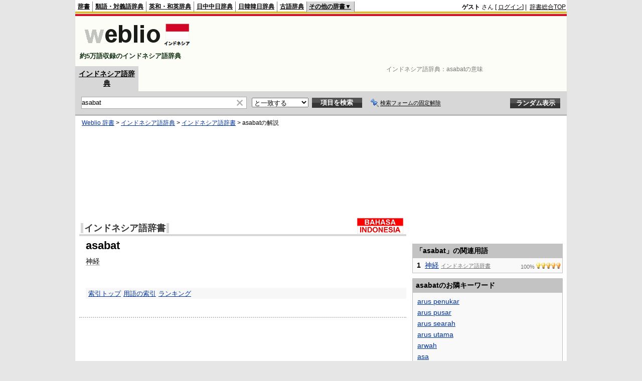

--- FILE ---
content_type: text/html;charset=UTF-8
request_url: https://njjn.weblio.jp/content/asabat
body_size: 8587
content:
<!DOCTYPE HTML PUBLIC "-//W3C//DTD HTML 4.01 Transitional//EN">
<html lang="ja">
<head>
    <meta http-equiv="Content-Type" content="text/html; charset=UTF-8">

<script type="text/javascript" src="https://cdn.weblio.jp/e7/script/include/lib/jquery.min-1.4.4.js?tst=2026013010"
        charset="UTF-8"></script>
<script type="text/javascript" src="//ajax.googleapis.com/ajax/libs/jqueryui/1.8.24/jquery-ui.min.js"
        charset="UTF-8"></script>
<!-- DataLayer -->
<script>
    
    dataLayer = [{
        
        'splitTest': 'A'
    }];
</script>
<!-- /DataLayer -->
<!-- Start Google Tag Manager -->
<script>
    (function(w,d,s,l,i) {
        w[l]=w[l]||[];
        w[l].push({'gtm.start':new Date().getTime(),event:'gtm.js'});
        var f=d.getElementsByTagName(s)[0],j=d.createElement(s),dl=l!='dataLayer'?'&l='+l:'';
        j.async=true;
        j.src='//www.googletagmanager.com/gtm.js?id='+i+dl;
        f.parentNode.insertBefore(j,f);
    })(window,document,'script','dataLayer','GTM-WCM52W');
</script>
<!-- End Google Tag Manager -->
<link rel="manifest" href="https://njjn.weblio.jp/manifest.json"/>
<link rel="icon" sizes="144x144" href="https://cdn.weblio.jp/e7/img/favicon/njjn.png"/>
<link rel="apple-touch-icon" href="https://cdn.weblio.jp/e7/img/favicon/njjn.png"/>
<title>asabatの意味 - インドネシア語辞書 - Weblioインドネシア語辞典</title>
<meta name="description" content="asabatの意味や日本語訳。神経 - インドネシア語辞書なら「Weblioインドネシア語辞典」">
<meta name="keywords" content="asabat,意味,インドネシア語辞典,インドネシア語辞書,インドネシア語,辞書,発音,読み方,日本語訳,翻訳,声調">
<link rel="stylesheet" type="text/css"
      href="https://cdn.weblio.jp/e7/styles/pc/njjn/content/root.css?tst=2026013010">

<script type="text/javascript" src="https://cdn.weblio.jp/e7/script/content.js?tst=2026013010"
        charset="UTF-8"></script>
<script type="text/javascript" src="https://cdn.weblio.jp/e7/script/fix_form_box.js?tst=2026013010"
        charset="UTF-8"></script>

<style>
    .noRtTtl {
        background-image: url(https://cdn.weblio.jp/e7/img/iconArrCrcRed.png);
        background-position: left center;
        background-repeat: no-repeat;
        font-weight: bold;
        margin-bottom: 5px;
        padding-left: 18px;
    }

    .ertaTtl {
        background-image: url(https://cdn.weblio.jp/e7/img/iconArrCrcRed.png);
        background-position: left center;
        background-repeat: no-repeat;
        font-weight: bold;
        padding-left: 20px;
    }

    .brhsCntTRb {
        background-image: url(https://cdn.weblio.jp/e7/img/icons/iconBrhsR.png);
        background-position: 0 0;
        background-repeat: no-repeat;
        font-size: 0;
        display: block;
        height: 12px;
        line-height: 0;
        margin: 0;
        width: 12px;
        position: relative;
        top: 5px;
    }

    .adLMIMAd .adHIcn {
        background-image: url(https://cdn.weblio.jp/e7/img/ad/iconAdArw.png);
        background-repeat: no-repeat;
        background-position: 3px 3px;
        margin: 0;
        padding-left: 15px;
    }

    .ccdT {
        border-collapse: collapse;
        margin: 3px 0 0 0;
        padding: 0;
        white-space: pre;
        width: 100%;
    }

    .ccdT td {
        font-family: "MS Gothic", "平成角ゴシック", monospace;
        font-size: 12px;
        line-height: 1.5em;
        margin: 0;
        vertical-align: top;
        white-space: pre;
    }

    #formBoxESelSmtIcn {
        background-image: url(https://cdn.weblio.jp/e7/img/icons/icnOblGy.png);
        background-position: 0 0;
        background-repeat: no-repeat;
        display: block;
        float: left;
        height: 11px;
        left: 2px;
        position: relative;
        top: 2px;
        width: 11px;
    }

    .formBoxIClIcn {
        background-image: url(https://cdn.weblio.jp/e7/img/icons/FmCancel.png);
        background-repeat: no-repeat;
        border: none;
        cursor: pointer;
        display: block;
        height: 22px;
        width: 22px;
    }

    .adH a{
        background:url(https://cdn.weblio.jp/e7/img/iconArrRd.png) no-repeat left 0.1em;
        margin-right:10px;
        padding-left:12px;
    }

    .adW a{
         background:url(https://cdn.weblio.jp/e7/img/iconArrRd.png) no-repeat left 0.2em;
         margin-right:10px;
         padding-left:12px;
    }
    .adU a{
        background:url(https://cdn.weblio.jp/e7/img/iconCrcRd.png) no-repeat left 0.1em;
        font-size:1.1em;
        font-weight:bold;
        padding-left:1.2em;
    }

    .adFISb .adHIcn{
        background-image:url(https://cdn.weblio.jp/e7/img/icons/iconYkP.png);
        background-position:0 0;
        background-repeat:no-repeat;
        display:block;
        float:left;
        height:13px;
        margin:3px 0 0 0;
        padding:0 0 0 0;
        width:14px;
    }

    .adFIBIcn .adHIcn{
        background-image:url(https://cdn.weblio.jp/e7/img/icons/iconYkP.png);
        background-position:-14px 0;
        background-repeat:no-repeat;
        display:block;
        float:left;
        height:13px;
        margin:3px 0 0 0;
        padding:0 0 0 0;
        width:14px;
    }

    .adFISbWrpTwo .adHSpl{
        background-image:url(https://cdn.weblio.jp/e7/img/icons/wRenew/iconPntPk.png);
        background-position:left center;
        background-repeat:no-repeat;
        padding-left:10px;
    }

    .adFISbWrpFt .adFIIcn{
        background-image:url(https://cdn.weblio.jp/e7/img/icons/adBoxArrow.png);
        background-repeat:no-repeat;
        height:40px;
        width:40px;
    }

    .topAdIMM a{
        background:url(https://cdn.weblio.jp/e7/img/iconPrRd.png) no-repeat left 0.1em;
        font-size:0.9em;
        padding-left:2.2em;
    }

    .topAdIMGSp a{
        background:url(https://cdn.weblio.jp/e7/img/iconCrcRd.png) no-repeat left 0.1em;
        font-size:0.9em;
        font-weight:bold;
        padding-left:1.2em;
    }

    .bulb0{
        background-image:url(https://cdn.weblio.jp/e7/img/icons/iconBLB.png);
        background-position:0 0;
        background-repeat:no-repeat;
        height:0%;
        margin:0 0 0 0;
        padding:0 49px 1px 0;
        position:relative;
        top:-2px;
    }

    .bulb1{
        background-image:url(https://cdn.weblio.jp/e7/img/icons/iconBLB.png);
        background-position:0 -12px;
        background-repeat:no-repeat;
        height:0%;
        margin:0 0 0 0;
        padding:0 49px 1px 0;
        position:relative;
        top:-2px;
    }

    .bulb2{
        background-image:url(https://cdn.weblio.jp/e7/img/icons/iconBLB.png);
        background-position:0 -24px;
        background-repeat:no-repeat;
        height:0%;
        margin:0 0 0 0;
        padding:0 49px 1px 0;
        position:relative;
        top:-2px;
    }

    .bulb3{
        background-image:url(https://cdn.weblio.jp/e7/img/icons/iconBLB.png);
        background-position:0 -36px;
        background-repeat:no-repeat;
        height:0%;
        margin:0 0 0 0;
        padding:0 49px 1px 0;
        position:relative;
        top:-2px;
    }

    .bulb4{
        background-image:url(https://cdn.weblio.jp/e7/img/icons/iconBLB.png);
        background-position:0 -48px;
        background-repeat:no-repeat;
        height:0%;
        margin:0 0 0 0;
        padding:0 49px 1px 0;
        position:relative;
        top:-2px;
    }

    .bulb5{
        background-image:url(https://cdn.weblio.jp/e7/img/icons/iconBLB.png);
        background-position:0 -60px;
        background-repeat:no-repeat;
        height:0%;
        margin:0 0 0 0;
        padding:0 49px 1px 0;
        position:relative;
        top:-2px;
    }

    .bulb0, x:-moz-any-link{padding:0 49px 0 0;}
    .bulb1, x:-moz-any-link{padding:0 49px 0 0;}
    .bulb2, x:-moz-any-link{padding:0 49px 0 0;}
    .bulb3, x:-moz-any-link{padding:0 49px 0 0;}
    .bulb4, x:-moz-any-link{padding:0 49px 0 0;}
    .bulb5, x:-moz-any-link{padding:0 49px 0 0;}

</style></head>
<!--asabatとは 神経 本文-->
<body>
<!-- Start Google Tag Manager (noscript) -->
<noscript>
  <iframe src="//www.googletagmanager.com/ns.html?id=GTM-WCM52W" height="0" width="0" style="display:none;visibility:hidden"></iframe>
</noscript>
<!-- End Google Tag Manager (noscript) -->
<div ID=base>
    <a name="top"></a>
    <div ID=headMidashiC>インドネシア語辞典：<h1 title="asabatの意味">asabatの意味</h1></div><div ID=headBarN>
    <div ID=headBarL>
        <p>
    <a href="https://www.weblio.jp/" title="辞典・百科事典の検索サービス - Weblio辞書">辞書</a>
</p>
<p>
    <a href="https://thesaurus.weblio.jp/" title="類語辞典・シソーラス・対義語 - Weblio辞書">類語・対義語辞典</a>
</p>
<p>
    <a href="https://ejje.weblio.jp/" title="英和辞典・和英辞典 - Weblio辞書">英和・和英辞典</a>
</p>
<p>
    <a href="https://cjjc.weblio.jp/" title="中国語辞書 - Weblio日中中日辞典">日中中日辞典</a>
</p>
<p>
    <a href="https://kjjk.weblio.jp/" title="韓国語辞書 - Weblio日韓韓日辞典">日韓韓日辞典</a>
</p>
<p>
    <a href="https://kobun.weblio.jp/" title="古文辞書 - Weblio古語辞典">古語辞典</a>
</p>
<ul class=headBarSelN
        ID=NaviNoPulDwn
        onmouseout="showGlobalNaviOtherLinks();"
        onmouseover="showGlobalNaviOtherLinks();">
    <li ID=NaviNoPulDwnLi>その他の辞書▼
        <ul ID=NaviNoPulDwnLiUl>
            <li class=NaviNoPulDwnLiUlLi>
                <a href="https://fjjf.weblio.jp/" title="フランス語辞書 - Weblioフランス語辞典">フランス語辞典</a></li>
            </li>
            <li class=NaviNoPulDwnLiUlLi>
                <a href="https://njjn.weblio.jp/" title="インドネシア語辞書 - Weblioインドネシア語辞典">インドネシア語辞典</a>
            </li>
            <li class=NaviNoPulDwnLiUlLi>
                <a href="https://tjjt.weblio.jp/" title="タイ語辞書 - Weblioタイ語辞典">タイ語辞典</a>
            </li>
            <li class=NaviNoPulDwnLiUlLi>
                <a href="https://vjjv.weblio.jp/" title="ベトナム語辞書 - Weblioベトナム語辞典">ベトナム語辞典</a>
            </li>
            </ul>
    </li>
</ul>
</div>
    <div ID=headBarR>
        <span class=headBarRLg>
            <span id=hdUsrInfoJS title="ログイン"></span></span>
        <a href="https://www.weblio.jp/"
           title="辞典・百科事典の検索サービス - Weblio辞書">辞書総合TOP</a>
        </div>
    <b class=clr></b>
</div>


<table ID=logoBar summary="検索ボックスのテーブル">
    <tr>
        <td ID=logoBarL>
            <a href="https://njjn.weblio.jp/"
               title="インドネシア語辞書 - Weblioインドネシア語辞典">
                <img src="https://cdn.weblio.jp/e7/img/logoN_LM.png"
                     alt="インドネシア語辞書 - Weblioインドネシア語辞典">
            </a>
            <div ID=logoBarCC>約5万語収録のインドネシア語辞典</div>
            </td>
        <td ID=logoBarR>
            <script>
    google_ad_client = "ca-pub-2521481089881749";
    google_ad_slot = "9917891903";
    google_ad_width = 728;
    google_ad_height = 90;
    
        google_ad_region = "Weblio_njjn";
    </script>
<script type="text/javascript" src="https://pagead2.googlesyndication.com/pagead/show_ads.js"></script>
</td>
    </tr>
</table>
<form action="https://njjn.weblio.jp/content_find" method="get" name="fh">
<div ID=formBoxWrp>
<p class=formBoxCC>
<a href="https://njjn.weblio.jp/" title="インドネシア語辞典">インドネシア語辞典</a>
</p>
<br class=clr>
<div ID=formBoxCntC><table ID=headBxT><tr><td ID=headBxTL><table class=formBoxIWrp><tr><td><input class="formBoxITxt" value="asabat" maxlength="2048" type="text" name="query" id="combo_txt"></td><td><span class="combo_txt_clr formBoxIClIcnNon">&nbsp;</span></td></tr></table></td><td ID=headBxTC><select name="searchType" class=formSelect>
<option value="exact" selected>と一致する</option>
<option value="prefix">で始まる</option>
<option value="contains">を含む</option>
<option value="suffix">で終わる</option>
<option value="text">を解説文に含む</option>
</select>
</td>
<td ID=headBxTR><input type="submit" value="項目を検索" class=formButton><span class=inKoWrp><span class=inKoH>&nbsp;</span><span class=inKoB>&nbsp;</span></span></td><td class=formBoxLEBtnFxWrp><img src="https://cdn.weblio.jp/e7/img/icons/iconFxFmOn.png" alt="" class=formBoxLEFxFmBtn><b class=formBoxLEFxFmTxt></b></td>
<td ID=formBoxR><input type="submit" name="random-select" value="ランダム表示" class=formBoxRd><span class=inRnWrp><span class=inRnCnt><span class=inRnH>&nbsp;</span><span class=inRnB>&nbsp;</span></span></span></td></tr></table><br class=clr></div></div></form><form action="https://njjn.weblio.jp/content_find" method="get" name="fhfx">
<input type="hidden" name="fixFmFocusType" value="">
<div ID=formFixBoxWrp>
<div ID=formFixBoxB>
<div ID=formFixBoxCntC><table ID=headFixBxT><tr><td ID=headFixBxTL><table class=formBoxIWrp>
<tr><td><input class="formBoxITxt" value="asabat" maxlength="2048" type="text" name="query" id="combo_fix_txt"></td><td><span class="combo_txt_clr formBoxIClIcnNon">&nbsp;</span></td></tr></table></td><td ID=headFixBxTC><select name="searchType" class=formSelect>
<option value="exact" selected>と一致する</option>
<option value="prefix">で始まる</option>
<option value="contains">を含む</option>
<option value="suffix">で終わる</option>
<option value="text">を解説文に含む</option>
</select>
</td>
<td ID=headFixBxTR><input type="submit" value="項目を検索" class=formButton><span class=inKoWrp><span class=inKoH>&nbsp;</span><span class=inKoB>&nbsp;</span></span></td><td class=formBoxLEBtnFxWrp><img src="https://cdn.weblio.jp/e7/img/icons/iconFxFmOn.png" alt="" class=formBoxLEFxFmBtn><b class=formBoxLEFxFmTxt></b></td>
<td ID=formFixBoxR><input type="submit" name="random-select" value="ランダム表示" class=formBoxRd><span class=inRnWrp><span class=inRnCnt><span class=inRnH>&nbsp;</span><span class=inRnB>&nbsp;</span></span></span></td></tr></table><br class=clr>
</div>
<br class=clr></div></div></form><script type="text/javascript"><!--
$(document).ready(function(){

});

//--></script>
<!-- メイン -->

    <!-- コンテント -->
    <div ID=main>

        <div ID=topic>
            <div ID=topicL><!-- interest_match_relevant_zone_start -->
<div ID=topicWrp><a href="https://www.weblio.jp/" title="辞典・百科事典の検索サービス - Weblio辞書">Weblio 辞書</a> &gt; <a href="https://njjn.weblio.jp/" title="インドネシア語辞典">インドネシア語辞典</a> &gt; <a href="https://njjn.weblio.jp/category/igngj" title="インドネシア語辞書">インドネシア語辞書</a> &gt; <span class=highlight>asabat</span>の解説&nbsp;</div>
<!-- interest_match_relevant_zone_end --></div>
        </div>
        <br class=clr>

        <!-- Weblio_njjn_head_native_650_180 -->
            <script async type="text/javascript" src="https://pagead2.googlesyndication.com/pagead/js/adsbygoogle.js"></script>
<ins class="adsbygoogle"
     style="display:inline-block;min-width:320px;max-width:1200px;width:100%;height:180px"
     data-ad-client="ca-pub-2521481089881749"
     data-ad-slot="8935435104"
    
>
</ins>
<script type="text/javascript">
    (adsbygoogle = window.adsbygoogle || []).push({});
</script>
<br class=clrBc>

        <!--開始 インドネシア語辞書-->
<a name="IGNGJ"></a>
<table class="wrp"><tr><td class="left"><h2 class=dictNm><a href="https://njjn.weblio.jp/category/igngj" title="インドネシア語辞書">インドネシア語辞書</a></h2></td>
<td class="right">
<div style="float:right;">
<a href="https://www.weblio.jp/redirect?dictCode=IGNGJ&amp;url=http%3A%2F%2Fwww.geocities.jp%2Findo_ka%2F" class=lgDict><img class=lgDictLg src="https://cdn.weblio.jp/e7/img/lg_igngj.png" alt="私の好きなインドネシア" width="92" height="31"><img src="https://cdn.weblio.jp/e7/img/spacer.gif" class=lgDictSp alt="私の好きなインドネシア" width="94" height="33" style="display:block;position:relative;margin-top:-33px;"></a>
</div>
</td></tr></table>
<b class=clrBc></b>
<div class=kijiWrp>
<div class=kiji>
<h2 class=midashigo title="asabat">asabat</h2>
<div class=Igngj>
<a href="https://njjn.weblio.jp/content/%E7%A5%9E%E7%B5%8C" title="神経" class=crosslink>神経</a>
</div>
<br class=clr>
<div class=kijiFoot>
<span class=wList><a href="https://njjn.weblio.jp/category/igngj" title="索引トップ">索引トップ</a></span><span class=wList><a href="https://njjn.weblio.jp/category/igngj/a/13" title="用語の索引">用語の索引</a></span><span class=wList><a href="https://njjn.weblio.jp/ranking/igngj" title="ランキング">ランキング</a></span></div>
</div>
<!--終了 インドネシア語辞書-->
<br class=clr>
</div>
<br>

        <hr class=hrDot>
        <br>
        <!-- Weblio_njjn_bottom_native_650_300 -->
            <script async type="text/javascript" src="https://pagead2.googlesyndication.com/pagead/js/adsbygoogle.js"></script>
<ins class="adsbygoogle"
     style="display:inline-block;min-width:320px;max-width:1200px;width:100%;height:300px"
     data-ad-client="ca-pub-2521481089881749"
     data-ad-slot="2888901505"
    
>
</ins>
<script type="text/javascript">
    (adsbygoogle = window.adsbygoogle || []).push({});
</script>
<div class=fwlAnc><b>&gt;&gt;</b>&nbsp;<a href="https://njjn.weblio.jp/category/a/16" title="「asabat」を含むインドネシア語辞典の索引">「asabat」を含むインドネシア語辞典の索引</a></div><br><table ID=linkTagM>
            <tr>
                <td class=linkTagML>
                    <b>asabatのページへのリンク</b>
                    <input type="text"
                           value="&lt;a href=&quot;https://njjn.weblio.jp/content/asabat&quot; title=&quot;asabat&quot; target=&quot;_blank&quot;&gt;asabat&lt;/a&gt;"
                           onclick="this.select()"
                           readonly>
                </td>
            </tr>
        </table>
        <div class="cntDadSc">
                <script>
    google_ad_client = "ca-pub-2521481089881749";
    google_ad_slot = "3871358302";
    google_ad_width = 336;
    google_ad_height = 280;
    
        google_ad_region = "Weblio_njjn";
    </script>
<script type="text/javascript" src="https://pagead2.googlesyndication.com/pagead/show_ads.js"></script>
</div>
        </div>
    <!-- コンテント -->

    <!-- サイドメニュー -->
    <div id="side">

    <script>
    google_ad_client = "ca-pub-2521481089881749";
    google_ad_slot = "2394625100";
    google_ad_width = 300;
    google_ad_height = 250;
    
        google_ad_region = "Weblio_njjn";
    </script>
<script type="text/javascript" src="https://pagead2.googlesyndication.com/pagead/show_ads.js"></script>
<div class=sideBoxHCom>
<div><b>「asabat」の関連用語</b></div>
</div>
<div class=sideBoxBCom>
<div class=sideBoxCnt>
<div>
<div class=sideRWordsWrp>
<div class=sideRWordsRank>1</div>
<div class=sideRWordsL>
<a href="https://njjn.weblio.jp/content/%E7%A5%9E%E7%B5%8C" title="神経">神経</a>
<div class="sideRWordsDA"><a href="https://njjn.weblio.jp/category/igngj/shi/18" title="インドネシア語辞書"><b>インドネシア語辞書</b></a></div></div>
<div class=sideRWordsR>
100%&nbsp;<span class=bulb5></span>
</div>
</div>
<br class=clr>
<b class=clrBc></b>
</div>
</div>
</div>

<div class=sideBoxHCom>
<div><b>asabatのお隣キーワード</b></div>
</div>
<div class=sideBoxBCom>
<div class=sideBoxCnt>
<div class=sideRWordsWrp>
<div class=sideRNBWords>
<p><a href="https://njjn.weblio.jp/content/arus+penukar" title="arus penukar">arus penukar</a></p>
<p><a href="https://njjn.weblio.jp/content/arus+pusar" title="arus pusar">arus pusar</a></p>
<p><a href="https://njjn.weblio.jp/content/arus+searah" title="arus searah">arus searah</a></p>
<p><a href="https://njjn.weblio.jp/content/arus+utama" title="arus utama">arus utama</a></p>
<p><a href="https://njjn.weblio.jp/content/arwah" title="arwah">arwah</a></p>
<p><a href="https://njjn.weblio.jp/content/asa" title="asa">asa</a></p>
<p><b>asabat</b></p>
<p><a href="https://njjn.weblio.jp/content/asah" title="asah">asah</a></p>
<p><a href="https://njjn.weblio.jp/content/asahan" title="asahan">asahan</a></p>
<p><a href="https://njjn.weblio.jp/content/asai" title="asai">asai</a></p>
<p><a href="https://njjn.weblio.jp/content/asak" title="asak">asak</a></p>
<p><a href="https://njjn.weblio.jp/content/asal" title="asal">asal</a></p>
<p><a href="https://njjn.weblio.jp/content/asal+asalan" title="asal asalan">asal asalan</a></p>

</div>
</div>
</div>
</div>
<div id=sideRankBoxCom>
<p ID=rankHCom><span>検索ランキング</span></p>
<!--[if IE]><div ID=sideRankBoxIE><![endif]-->
<div style="position:relative;">
<div id=rankBox0 style="width:298px;">
<p onclick="htBS(this)" class=rankOpCom><span>▼</span>TOP10</p>
<p onclick="htBS(this)" class=rankClCom><a href="#" onclick="return seltab(1);"><span>▼</span>11～20</a></p>
<p onclick="htBS(this)" class=rankClCom><a href="#" onclick="return seltab(2);"><span>▼</span>21～30</a></p>
<br class=clr>
<table class=rankWrpCom summary="ランキングのテーブル">
<tr class=rankDkCom><td class=RankBsSg>1</td><td class=sideRankU></td><td><a href="https://njjn.weblio.jp/content/cuaca?erl=true" title="cuaca" rel="nofollow">cuaca</a></td></tr><tr class=rankLt><td class=RankBsSg>2</td><td class=sideRankU></td><td><a href="https://njjn.weblio.jp/content/berpura-pura?erl=true" title="berpura-pura" rel="nofollow">berpura-pura</a></td></tr><tr class=rankDkCom><td class=RankBsSg>3</td><td class=sideRankU></td><td><a href="https://njjn.weblio.jp/content/riwayat+kesehatan?erl=true" title="riwayat kesehatan" rel="nofollow">riwayat kesehatan</a></td></tr><tr class=rankLt><td class=RankBsSg>4</td><td class=sideRankU></td><td><a href="https://njjn.weblio.jp/content/lelaki?erl=true" title="lelaki" rel="nofollow">lelaki</a></td></tr><tr class=rankDkCom><td class=RankBsSg>5</td><td class=sideRankU></td><td><a href="https://njjn.weblio.jp/content/sejak?erl=true" title="sejak" rel="nofollow">sejak</a></td></tr><tr class=rankLt><td class=RankBsSg>6</td><td class=sideRankU></td><td><a href="https://njjn.weblio.jp/content/lalu?erl=true" title="lalu" rel="nofollow">lalu</a></td></tr><tr class=rankDkCom><td class=RankBsSg>7</td><td class=sideRankU></td><td><a href="https://njjn.weblio.jp/content/%E3%82%A4%E3%83%A1%E3%83%BC%E3%82%B8?erl=true" title="イメージ" rel="nofollow">イメージ</a></td></tr><tr class=rankLt><td class=RankBsSg>8</td><td class=sideRankU></td><td><a href="https://njjn.weblio.jp/content/%E4%BA%88%E9%81%B8?erl=true" title="予選" rel="nofollow">予選</a></td></tr><tr class=rankDkCom><td class=RankBsSg>9</td><td class=sideRankU></td><td><a href="https://njjn.weblio.jp/content/lemak+susu?erl=true" title="lemak susu" rel="nofollow">lemak susu</a></td></tr><tr class=rankLt><td class=RankBsMl>10</td><td class=sideRankU></td><td><a href="https://njjn.weblio.jp/content/citra?erl=true" title="citra" rel="nofollow">citra</a></td></tr>
</table>
<div class=rankMr><a href="https://njjn.weblio.jp/ranking">&gt;&gt;もっとランキングを見る</a></div>
</div>
<div id=rankBox1 style="position:absolute; top:-300; left:-300; visibility:hidden; width:298px;">
<p onclick="htBS(this)" class=rankClCom><a href="#" onclick="return seltab(0);"><span>▼</span>TOP10</a></p>
<p onclick="htBS(this)" class=rankOpCom><span>▼</span>11～20</p>
<p onclick="htBS(this)" class=rankClCom><a href="#" onclick="return seltab(2);"><span>▼</span>21～30</a></p>
<br class=clr>
<table class=rankWrpCom summary="ランキングのテーブル">
<tr class=rankDkCom><td class=RankBsMl>11</td><td class=sideRankU></td><td><a href="https://njjn.weblio.jp/content/%E9%81%B8%E6%8C%99?erl=true" title="選挙" rel="nofollow">選挙</a></td></tr><tr class=rankLt><td class=RankBsMl>12</td><td class=sideRankU></td><td><a href="https://njjn.weblio.jp/content/cantik?erl=true" title="cantik" rel="nofollow">cantik</a></td></tr><tr class=rankDkCom><td class=RankBsMl>13</td><td class=sideRankU></td><td><a href="https://njjn.weblio.jp/content/Lembaga+Swadaya+Masyarakat?erl=true" title="Lembaga Swadaya Masyarakat" rel="nofollow">Lembaga Swadaya Masyarakat</a></td></tr><tr class=rankLt><td class=RankBsMl>14</td><td class=sideRankU></td><td><a href="https://njjn.weblio.jp/content/harapan?erl=true" title="harapan" rel="nofollow">harapan</a></td></tr><tr class=rankDkCom><td class=RankBsMl>15</td><td class=sideRankU></td><td><a href="https://njjn.weblio.jp/content/bule?erl=true" title="bule" rel="nofollow">bule</a></td></tr><tr class=rankLt><td class=RankBsMl>16</td><td class=sideRankU></td><td><a href="https://njjn.weblio.jp/content/arun?erl=true" title="arun" rel="nofollow">arun</a></td></tr><tr class=rankDkCom><td class=RankBsMl>17</td><td class=sideRankU></td><td><a href="https://njjn.weblio.jp/content/nalar?erl=true" title="nalar" rel="nofollow">nalar</a></td></tr><tr class=rankLt><td class=RankBsMl>18</td><td class=sideRankU></td><td><a href="https://njjn.weblio.jp/content/dangkal?erl=true" title="dangkal" rel="nofollow">dangkal</a></td></tr><tr class=rankDkCom><td class=RankBsMl>19</td><td class=sideRankU></td><td><a href="https://njjn.weblio.jp/content/speaker?erl=true" title="speaker" rel="nofollow">speaker</a></td></tr><tr class=rankLt><td class=RankBsMl>20</td><td class=sideRankU></td><td><a href="https://njjn.weblio.jp/content/jalan+angin?erl=true" title="jalan angin" rel="nofollow">jalan angin</a></td></tr>
</table>
<div class=rankMr><a href="https://njjn.weblio.jp/ranking">&gt;&gt;もっとランキングを見る</a></div>
</div>
<div id=rankBox2 style="position:absolute; top:-300; left:-300; visibility:hidden; width:298px;">
<p onclick="htBS(this)" class=rankClCom><a href="#" onclick="return seltab(0);"><span>▼</span>TOP10</a></p>
<p onclick="htBS(this)" class=rankClCom><a href="#" onclick="return seltab(1);"><span>▼</span>11～20</a></p>
<p onclick="htBS(this)" class=rankOpCom><span>▼</span>21～30</p>
<br class=clr>
<table class=rankWrpCom summary="ランキングのテーブル">
<tr class=rankDkCom><td class=RankBsMl>21</td><td class=sideRankU></td><td><a href="https://njjn.weblio.jp/content/utara?erl=true" title="utara" rel="nofollow">utara</a></td></tr><tr class=rankLt><td class=RankBsMl>22</td><td class=sideRankU></td><td><a href="https://njjn.weblio.jp/content/%E8%A9%B3%E3%81%97%E3%81%84?erl=true" title="詳しい" rel="nofollow">詳しい</a></td></tr><tr class=rankDkCom><td class=RankBsMl>23</td><td class=sideRankU></td><td><a href="https://njjn.weblio.jp/content/%E9%A2%A8%E4%BF%97?erl=true" title="風俗" rel="nofollow">風俗</a></td></tr><tr class=rankLt><td class=RankBsMl>24</td><td class=sideRankU></td><td><a href="https://njjn.weblio.jp/content/menurut?erl=true" title="menurut" rel="nofollow">menurut</a></td></tr><tr class=rankDkCom><td class=RankBsMl>25</td><td class=sideRankU></td><td><a href="https://njjn.weblio.jp/content/lembar?erl=true" title="lembar" rel="nofollow">lembar</a></td></tr><tr class=rankLt><td class=RankBsMl>26</td><td class=sideRankU></td><td><a href="https://njjn.weblio.jp/content/letak?erl=true" title="letak" rel="nofollow">letak</a></td></tr><tr class=rankDkCom><td class=RankBsMl>27</td><td class=sideRankU></td><td><a href="https://njjn.weblio.jp/content/bisa+dimakan?erl=true" title="bisa dimakan" rel="nofollow">bisa dimakan</a></td></tr><tr class=rankLt><td class=RankBsMl>28</td><td class=sideRankU></td><td><a href="https://njjn.weblio.jp/content/berhati-hati?erl=true" title="berhati-hati" rel="nofollow">berhati-hati</a></td></tr><tr class=rankDkCom><td class=RankBsMl>29</td><td class=sideRankU></td><td><a href="https://njjn.weblio.jp/content/lele?erl=true" title="lele" rel="nofollow">lele</a></td></tr><tr class=rankLt><td class=RankBsMl>30</td><td class=sideRankU></td><td><a href="https://njjn.weblio.jp/content/dingin?erl=true" title="dingin" rel="nofollow">dingin</a></td></tr>
</table>
<div class=rankMr><a href="https://njjn.weblio.jp/ranking">&gt;&gt;もっとランキングを見る</a></div>
</div>
<!--[if IE]></div><![endif]-->
</div>
</div>


</div>
<!-- サイドメニュー -->

    <br class=clr>
    <br class=clr>

    <!-- メイン -->
    <!-- コピーライト -->
    <hr class="copyRtHr">
<p class="copyRt">
        <b>
            asabatのページの著作権</b>
        <br>
        <a href="https://njjn.weblio.jp" title="インドネシア語辞書 - Weblioインドネシア語辞典">
            インドネシア語辞典</a>
        情報提供元は
        <a href="https://www.weblio.jp/info/partner_logo.jsp" title="情報提供元一覧">参加元一覧</a>
        にて確認できます。
    </p>
    <table class="copyRtTbl">
        <tr>
            <td class=copyRtTblL>&nbsp;</td>
            <td class=copyRtTblR>&nbsp;</td>
        </tr>
        <tr>
<td>
<div class=copyRtWrp>
<a name="COPYRIGHT_IGNGJ"></a>
<a href="https://www.weblio.jp/redirect?dictCode=IGNGJ&amp;url=http%3A%2F%2Fwww.geocities.jp%2Findo_ka%2F" class=lgDict><img class=lgDictLg src="https://cdn.weblio.jp/e7/img/lgcr_igngj.png" alt="私の好きなインドネシア" width="92" height="31"><img src="https://cdn.weblio.jp/e7/img/spacer.gif" class=lgDictSp alt="私の好きなインドネシア" width="94" height="33" style="display:block;position:relative;margin-top:-33px;"></a>
</div>
</td>
<td>
Copyright &copy; 1997-2026 Dien
</td>
</tr>
</table>
<!-- コピーライト -->
    <!-- フッタ -->
    <div class=copyRtHrB>
        <div ID=foot>
    <p ID=footCat>
        <a href="https://www.weblio.jp/cat/business">ビジネス</a>｜<a href="https://www.weblio.jp/cat/occupation">業界用語</a>｜<a href="https://www.weblio.jp/cat/computer">コンピュータ</a>｜<a href="https://www.weblio.jp/cat/train">電車</a>｜<a href="https://www.weblio.jp/catt/automobile">自動車・バイク</a>｜<a href="https://www.weblio.jp/cat/ship">船</a>｜<a href="https://www.weblio.jp/cat/engineering">工学</a>｜<a href="https://www.weblio.jp/cat/architecture">建築・不動産</a>｜<a href="https://www.weblio.jp/cat/academic">学問</a><br><a href="https://www.weblio.jp/cat/culture">文化</a>｜<a href="https://www.weblio.jp/cat/life">生活</a>｜<a href="https://www.weblio.jp/cat/healthcare">ヘルスケア</a>｜<a href="https://www.weblio.jp/cat/hobby">趣味</a>｜<a href="https://www.weblio.jp/cat/sports">スポーツ</a>｜<a href="https://www.weblio.jp/cat/nature">生物</a>｜<a href="https://www.weblio.jp/cat/food">食品</a>｜<a href="https://www.weblio.jp/cat/people">人名</a>｜<a href="https://www.weblio.jp/cat/dialect">方言</a>｜<a href="https://www.weblio.jp/cat/dictionary">辞書・百科事典</a>
</p>
    <table ID=footBox summary="フッタリンクのテーブル">
        <tr>
            <td>
                <div class=footBoxH>
                    ご利用にあたって
                </div>
                <div class=footBoxB>
                    <p>
                        ・<a href="https://help.weblio.jp/www/jpdictionary/j_info/j_i_cdictionary/h0019">Weblio辞書とは</a>
                    </p>
                    <p>
                        ・<a href="https://help.weblio.jp/www/jpdictionary/j_guide/j_g_cdictionary/h0026">検索の仕方</a>
                    </p>
                    <p>・<a href="https://help.weblio.jp/www">ヘルプ</a></p>
                    <p>・<a href="https://www.weblio.jp/info/terms.jsp">利用規約</a></p>
                    <p>・<a href="https://gras-group.co.jp/privacy-policy/">プライバシーポリシー</a></p>
                    <p>・<a href="https://www.weblio.jp/info/sitemap.jsp">サイトマップ</a></p>
                    <p>・<a href="https://help.weblio.jp/www/company/c_info/h0259">クッキー・アクセスデータについて</a></p>
                </div>
            </td>
            <td>
                <div class=footBoxH>
                    便利な機能
                </div>
                <div class=footBoxB>
                    <p>・<a href="https://help.weblio.jp/ejje/company/c_info/h0004">ウェブリオのアプリ</a>
                    </p>
                    </div>
            </td>
            <td>
                <div class=footBoxH>
                    お問合せ・ご要望
                </div>
                <div class=footBoxB>
                    <p>・<a href="https://help.weblio.jp/feedback">お問い合わせ</a>
                    </p>
                </div>
            </td>
            <td>
                <div class=footBoxH>
                    会社概要
                </div>
                <div class=footBoxB>
                    <p>・<a href="https://gras-group.co.jp/">公式企業ページ</a></p>
                    <p>・<a href="https://gras-group.co.jp/company/"
                            title="会社情報">会社情報</a></p>
                    <p>・<a href="https://gras-group.co.jp/careers/"
                            title="採用情報">採用情報</a></p>
                </div>
            </td>
            <td>
                <div class=footBoxH>
                    ウェブリオのサービス
                </div>
                <div class=footBoxB>
                    <p>・<a href="https://www.weblio.jp/"
                            title="辞典・百科事典の検索サービス - Weblio辞書">Weblio 辞書</a></p>
                    <p>・<a href="https://thesaurus.weblio.jp/"
                            title="類語辞典・シソーラス・対義語 - Weblio辞書">類語・対義語辞典</a></p>
                    <p>・<a href="https://ejje.weblio.jp/"
                            title="英和辞典・和英辞典 - Weblio辞書">英和辞典・和英辞典</a></p>
                    <p>・<a href="https://translate.weblio.jp/"
                            title="Weblio 翻訳">Weblio翻訳</a></p>
                    <p>・<a href="https://cjjc.weblio.jp/"
                            title="中国語辞書 - Weblio日中中日辞典">日中中日辞典</a></p>
                    <p>・<a href="https://kjjk.weblio.jp/"
                            title="韓国語辞書 - Weblio日韓韓日辞典">日韓韓日辞典</a></p>
                    <p>・<a href="https://fjjf.weblio.jp/"
                            title="フランス語辞書 - Weblioフランス語辞典">フランス語辞典</a></p>
                    <p>・<a href="https://njjn.weblio.jp/"
                            title="インドネシア語辞書 - Weblioインドネシア語辞典">インドネシア語辞典</a></p>
                    <p>・<a href="https://tjjt.weblio.jp/"
                            title="タイ語辞書 - Weblioタイ語辞典">タイ語辞典</a></p>
                    <p>・<a href="https://vjjv.weblio.jp/"
                            title="ベトナム語辞書 - Weblioベトナム語辞典">ベトナム語辞典</a></p>
                    <p>・<a href="https://kobun.weblio.jp/"
                            title="古文辞書 - Weblio古語辞典">古語辞典</a></p>
                    <p>・<a href="https://www.weblio.jp/media/"
                            title="キャリジェネ～生成AIスクール・AIスキルでキャリアアップ～">キャリジェネ～生成AIスクール・AIスキルでキャリアアップ～</a></p>
                    </div>
            </td>
        </tr>
    </table>
</div>

<p ID=footCr>&copy;2026&nbsp;GRAS Group, Inc.<a href="https://www.weblio.jp/index.rdf"
       title="RSS">RSS</a>
</p>
<script type="text/javascript"
        src="https://cdn.weblio.jp/e7/script/include/free_or_premium_registration_cookie.js?tst=2026013010"></script>
<script>
    deleteFreeOrPremiumRegistrationCookie(false, 'conversion_free_reg03ee56fc5f60ec2332bef51eb777a36d', 'weblio.jp');
    deleteFreeOrPremiumRegistrationCookie(false, 'conversion_premium_reg03ee56fc5f60ec2332bef51eb777a36d', 'weblio.jp');
</script>


<p id="queryIdName" style="display:none;">asabat</p>
</div>
    <!-- フッタ -->
</div>
</body>
</html>


--- FILE ---
content_type: text/html; charset=utf-8
request_url: https://www.google.com/recaptcha/api2/aframe
body_size: 182
content:
<!DOCTYPE HTML><html><head><meta http-equiv="content-type" content="text/html; charset=UTF-8"></head><body><script nonce="BswUap824lY_c3UNx7BC1w">/** Anti-fraud and anti-abuse applications only. See google.com/recaptcha */ try{var clients={'sodar':'https://pagead2.googlesyndication.com/pagead/sodar?'};window.addEventListener("message",function(a){try{if(a.source===window.parent){var b=JSON.parse(a.data);var c=clients[b['id']];if(c){var d=document.createElement('img');d.src=c+b['params']+'&rc='+(localStorage.getItem("rc::a")?sessionStorage.getItem("rc::b"):"");window.document.body.appendChild(d);sessionStorage.setItem("rc::e",parseInt(sessionStorage.getItem("rc::e")||0)+1);localStorage.setItem("rc::h",'1769909475885');}}}catch(b){}});window.parent.postMessage("_grecaptcha_ready", "*");}catch(b){}</script></body></html>

--- FILE ---
content_type: application/javascript; charset=UTF-8
request_url: https://www.googletagmanager.com/gtm.js?id=GTM-WCM52W
body_size: 165437
content:

// Copyright 2012 Google Inc. All rights reserved.
 
 (function(w,g){w[g]=w[g]||{};
 w[g].e=function(s){return eval(s);};})(window,'google_tag_manager');
 
(function(){

var data = {
"resource": {
  "version":"2935",
  
  "macros":[{"function":"__u","vtp_component":"URL","vtp_enableMultiQueryKeys":false,"vtp_enableIgnoreEmptyQueryParam":false},{"function":"__e"},{"function":"__u","vtp_enableMultiQueryKeys":false,"vtp_enableIgnoreEmptyQueryParam":false},{"function":"__jsm","vtp_javascript":["template","(function(){var a=navigator.userAgent,b=\"desktop\";if(0\u003Ca.indexOf(\"iPhone\")||0\u003Ca.indexOf(\"iPod\")||0\u003Ca.indexOf(\"Android\")\u0026\u00260\u003Ca.indexOf(\"Mobile\"))b=\"mobile\";else if(0\u003Ca.indexOf(\"iPad\")||0\u003Ca.indexOf(\"Android\"))b=\"tablet\";return b})();"]},{"function":"__v","vtp_dataLayerVersion":2,"vtp_setDefaultValue":false,"vtp_name":"conversion_premium-reg"},{"function":"__v","vtp_name":"gtm.triggers","vtp_dataLayerVersion":2,"vtp_setDefaultValue":true,"vtp_defaultValue":""},{"function":"__jsm","vtp_javascript":["template","(function(){var a=document.querySelector(\"#fv_ad_sp a\").href;a=new URLSearchParams((new URL(a)).search);a.get(\"utm_content\");return a.get(\"utm_content\")})();"]},{"function":"__v","vtp_dataLayerVersion":2,"vtp_setDefaultValue":false,"vtp_name":"member"},{"function":"__v","vtp_dataLayerVersion":2,"vtp_setDefaultValue":false,"vtp_name":"cta_id"},{"function":"__v","vtp_dataLayerVersion":2,"vtp_setDefaultValue":false,"vtp_name":"link_url"},{"function":"__v","vtp_dataLayerVersion":2,"vtp_setDefaultValue":false,"vtp_name":"link_text"},{"function":"__d","vtp_elementId":"side","vtp_selectorType":"ID"},{"function":"__d","vtp_elementId":"topicWrp","vtp_selectorType":"ID"},{"function":"__u","vtp_component":"PATH","vtp_enableMultiQueryKeys":false,"vtp_enableIgnoreEmptyQueryParam":false},{"function":"__e"},{"function":"__aev","vtp_setDefaultValue":false,"vtp_varType":"ID"},{"function":"__k","vtp_decodeCookie":false,"vtp_name":"uwl8ecc057b5934c62dab82371b71f0b9eb"},{"function":"__k","vtp_decodeCookie":false,"vtp_name":"uwlaa8781446c09699bfe1704e548d33eac"},{"function":"__c","vtp_value":"UA-3689713-41"},{"function":"__v","vtp_setDefaultValue":false,"vtp_name":"event","vtp_dataLayerVersion":2},{"function":"__d","vtp_elementId":"memberState","vtp_selectorType":"ID"},{"function":"__c","vtp_value":"UA-66901822-1"},{"function":"__k","vtp_decodeCookie":false,"vtp_name":"uwl********************************"},{"function":"__smm","vtp_setDefaultValue":false,"vtp_input":["macro",13],"vtp_map":["list",["map","key","\/content","value","英語記事ページ"],["map","key","\/sentence\/content","value","英語例文ページ"]]},{"function":"__c","vtp_value":"UA-66901822-1"},{"function":"__d","vtp_elementId":"drvdTrmsLvl","vtp_selectorType":"ID"},{"function":"__c","vtp_value":"UA-3689713-41"},{"function":"__v","vtp_dataLayerVersion":2,"vtp_setDefaultValue":false,"vtp_name":"uid"},{"function":"__v","vtp_dataLayerVersion":2,"vtp_setDefaultValue":false,"vtp_name":"uid"},{"function":"__k","vtp_decodeCookie":true,"vtp_name":"ptu"},{"function":"__v","vtp_dataLayerVersion":2,"vtp_setDefaultValue":false,"vtp_name":"hashedEmail"},{"function":"__jsm","vtp_javascript":["template","(function(){var e=\"_ga\",b=\"\";if(window.navigator.cookieEnabled\u0026\u0026document.cookie)for(var c=document.cookie.split(\"; \"),a=0;a\u003Cc.length;a++){var d=c[a].split(\"\\x3d\");if(d[0]==e){b=unescape(d[1]);break}}return b})();"]},{"function":"__v","vtp_dataLayerVersion":2,"vtp_setDefaultValue":false,"vtp_name":"splitTest"},{"function":"__v","vtp_dataLayerVersion":2,"vtp_setDefaultValue":false,"vtp_name":"registerWords"},{"function":"__c","vtp_value":"english_community"},{"function":"__v","vtp_dataLayerVersion":2,"vtp_setDefaultValue":false,"vtp_name":"registerWords_Folders"},{"function":"__v","vtp_dataLayerVersion":2,"vtp_setDefaultValue":false,"vtp_name":"folder-list"},{"function":"__v","vtp_dataLayerVersion":2,"vtp_setDefaultValue":false,"vtp_name":"sentence"},{"function":"__v","vtp_dataLayerVersion":2,"vtp_setDefaultValue":false,"vtp_name":"vocabulary-test"},{"function":"__v","vtp_dataLayerVersion":2,"vtp_setDefaultValue":false,"vtp_name":"uwl-preference"},{"function":"__v","vtp_dataLayerVersion":2,"vtp_setDefaultValue":false,"vtp_name":"turbo"},{"function":"__v","vtp_dataLayerVersion":2,"vtp_setDefaultValue":false,"vtp_name":"template"},{"function":"__v","vtp_dataLayerVersion":2,"vtp_setDefaultValue":false,"vtp_name":"english-community"},{"function":"__v","vtp_dataLayerVersion":2,"vtp_setDefaultValue":false,"vtp_name":"review-exercise"},{"function":"__v","vtp_dataLayerVersion":2,"vtp_setDefaultValue":false,"vtp_name":"info"},{"function":"__v","vtp_dataLayerVersion":2,"vtp_setDefaultValue":false,"vtp_name":"help"},{"function":"__v","vtp_dataLayerVersion":2,"vtp_setDefaultValue":false,"vtp_name":"concordancew"},{"function":"__v","vtp_dataLayerVersion":2,"vtp_setDefaultValue":false,"vtp_name":"conversion_free-reg"},{"function":"__v","vtp_dataLayerVersion":2,"vtp_setDefaultValue":false,"vtp_name":"vocab-test_per-day"},{"function":"__d","vtp_elementSelector":"heading_01","vtp_selectorType":"CSS"},{"function":"__gas","vtp_cookieDomain":"auto","vtp_doubleClick":false,"vtp_setTrackerName":false,"vtp_useDebugVersion":false,"vtp_useHashAutoLink":false,"vtp_decorateFormsAutoLink":false,"vtp_enableLinkId":false,"vtp_enableEcommerce":false,"vtp_trackingId":"UA-3689713-41","vtp_enableRecaptchaOption":false,"vtp_enableUaRlsa":false,"vtp_enableUseInternalVersion":false},{"function":"__v","vtp_dataLayerVersion":2,"vtp_setDefaultValue":false,"vtp_name":"eventCategory"},{"function":"__v","vtp_dataLayerVersion":2,"vtp_setDefaultValue":false,"vtp_name":"eventAction"},{"function":"__v","vtp_dataLayerVersion":2,"vtp_setDefaultValue":false,"vtp_name":"eventLabel"},{"function":"__v","vtp_dataLayerVersion":2,"vtp_setDefaultValue":false,"vtp_name":"eventValue"},{"function":"__u","vtp_component":"QUERY","vtp_queryKey":"wpm_category","vtp_enableMultiQueryKeys":false,"vtp_enableIgnoreEmptyQueryParam":false},{"function":"__u","vtp_component":"QUERY","vtp_queryKey":"wpm_action","vtp_enableMultiQueryKeys":false,"vtp_enableIgnoreEmptyQueryParam":false},{"function":"__u","vtp_component":"QUERY","vtp_queryKey":"wpm_label","vtp_enableMultiQueryKeys":false,"vtp_enableIgnoreEmptyQueryParam":false},{"function":"__jsm","vtp_javascript":["template","(function(){try{var a=navigator.userAgent.toLowerCase();return 0\u003Ca.indexOf(\"win\")?\"Windows\":0\u003Ca.indexOf(\"iphone\")?\"iOS\":0\u003Ca.indexOf(\"ipad\")?\"iOS\":0\u003Ca.indexOf(\"mac\")?\"Macintosh\":0\u003Ca.indexOf(\"android\")?\"Android\":\"Other\"}catch(b){return\"Unknown\"}})();"]},{"function":"__v","vtp_dataLayerVersion":2,"vtp_setDefaultValue":false,"vtp_name":"query-noAnswer"},{"function":"__d","vtp_elementSelector":"b","vtp_selectorType":"CSS"},{"function":"__gas","vtp_cookieDomain":"auto","vtp_doubleClick":false,"vtp_setTrackerName":false,"vtp_useDebugVersion":false,"vtp_useHashAutoLink":false,"vtp_decorateFormsAutoLink":false,"vtp_enableLinkId":false,"vtp_enableEcommerce":false,"vtp_trackingId":"UA-43030445-21","vtp_enableRecaptchaOption":false,"vtp_enableUaRlsa":false,"vtp_enableUseInternalVersion":false},{"function":"__jsm","vtp_javascript":["template","(function(){var a=window.navigator.userAgent.toLowerCase();if(-1\u003Ca.indexOf(\"ipad\")||-1\u003Ca.indexOf(\"macintosh\")\u0026\u0026\"ontouchend\"in document)var b=\"ipad\";return b})();"]},{"function":"__d","vtp_elementSelector":"header","vtp_selectorType":"CSS"},{"function":"__d","vtp_elementSelector":"p","vtp_selectorType":"CSS"},{"function":"__j","vtp_name":"navigator.userAgent"},{"function":"__gas","vtp_cookieDomain":"auto","vtp_doubleClick":false,"vtp_setTrackerName":false,"vtp_useDebugVersion":false,"vtp_useHashAutoLink":false,"vtp_decorateFormsAutoLink":false,"vtp_enableLinkId":false,"vtp_enableEcommerce":false,"vtp_trackingId":"UA-3689713-41","vtp_enableRecaptchaOption":false,"vtp_enableUaRlsa":false,"vtp_enableUseInternalVersion":false},{"function":"__u","vtp_component":"QUERY","vtp_queryKey":"ptnid","vtp_enableMultiQueryKeys":false,"vtp_enableIgnoreEmptyQueryParam":false},{"function":"__j","vtp_name":"navigator.userAgent"},{"function":"__jsm","vtp_javascript":["template","(function(){var a=window.navigator.userAgent.toLowerCase();return-1!==a.indexOf(\"msie\")||-1!==a.indexOf(\"trident\")?\"Yes\":\"No\"})();"]},{"function":"__d","vtp_elementId":"lgdinAsPremium","vtp_selectorType":"ID"},{"function":"__d","vtp_elementId":"memberState","vtp_selectorType":"ID"},{"function":"__d","vtp_elementId":"anoOnnanoko","vtp_selectorType":"ID"},{"function":"__u","vtp_component":"HOST","vtp_enableMultiQueryKeys":false,"vtp_enableIgnoreEmptyQueryParam":false},{"function":"__f","vtp_component":"URL"},{"function":"__e"},{"function":"__v","vtp_name":"gtm.element","vtp_dataLayerVersion":1},{"function":"__v","vtp_name":"gtm.elementClasses","vtp_dataLayerVersion":1},{"function":"__v","vtp_name":"gtm.elementId","vtp_dataLayerVersion":1},{"function":"__v","vtp_name":"gtm.elementTarget","vtp_dataLayerVersion":1},{"function":"__v","vtp_name":"gtm.elementUrl","vtp_dataLayerVersion":1},{"function":"__aev","vtp_varType":"TEXT"},{"function":"__v","vtp_name":"gtm.element","vtp_dataLayerVersion":1},{"function":"__v","vtp_name":"gtm.elementClasses","vtp_dataLayerVersion":1},{"function":"__v","vtp_name":"gtm.elementId","vtp_dataLayerVersion":1},{"function":"__v","vtp_name":"gtm.elementTarget","vtp_dataLayerVersion":1},{"function":"__v","vtp_name":"gtm.elementUrl","vtp_dataLayerVersion":1},{"function":"__aev","vtp_varType":"TEXT"},{"function":"__ctv"},{"function":"__hid"},{"function":"__v","vtp_name":"gtm.scrollThreshold","vtp_dataLayerVersion":1},{"function":"__v","vtp_name":"gtm.scrollUnits","vtp_dataLayerVersion":1},{"function":"__v","vtp_name":"gtm.scrollDirection","vtp_dataLayerVersion":1}],
  "tags":[{"function":"__html","priority":1000,"metadata":["map"],"unlimited":true,"vtp_html":"\u003Cscript src=\"https:\/\/ajax.googleapis.com\/ajax\/libs\/jquery\/3.3.1\/jquery.min.js\"\u003E\u003C\/script\u003E","vtp_supportDocumentWrite":true,"vtp_enableIframeMode":false,"vtp_enableEditJsMacroBehavior":false,"vtp_usePostscribe":true,"tag_id":564},{"function":"__html","priority":1,"metadata":["map"],"unlimited":true,"vtp_html":"\u003Cscript type=\"text\/gtmscript\"\u003E$(function(){var a='\\x3cp style\\x3d\"margin:5px 0 0 0;padding:0;\"\\x3e\\x3cspan style\\x3d\"background-color:#f00;color:#fff;font-size:8px;padding:0 3px;font-weight:bold;border-radius:2px;letter-spacing:0;margin-right:3px;\"\\x3e\\u516c\\u5f0f\\x3c\/span\\x3e\\x3ca target\\x3d\"_blank\" href\\x3d\"',b='\" style\\x3d\"padding:0 3px;font-size:12px;\"\\x3e',c=\"\\x3c\/a\\x3e\\x3c\/p\\x3e\",e=a+\"https:\/\/englishhub.jp\/onlineschool\/bizmates?utm_source\\x3dejje\\x26utm_medium\\x3downed\\x26utm_campaign\\x3dejje-content-omonnaimi-pc\\x26utm_content\\x3dabtest0041-20251024_1\"+\nb+\"\\u3082\\u3046\\u6c17\\u4ed8\\u3044\\u3066\\u3044\\u308b\\u3060\\u308d\\u3002\\u304a\\u524d\\u306e\\u524d\\u306b\\u3044\\u308b\\u306e\\u306f\\u300110\\u5e74\\u9593\\u82f1\\u8a9e\\u306e\\u52c9\\u5f37\\u3092\\u30b5\\u30dc\\u3063\\u3066\\u304d\\u305f\\u30d3\\u30b8\\u30cd\\u30b9\\u30d1\\u30fc\\u30bd\\u30f3\\u3060\"+c,d=a+\"https:\/\/englishhub.jp\/onlineschool\/bizmates?utm_source\\x3dejje\\x26utm_medium\\x3downed\\x26utm_campaign\\x3dejje-content-omonnaimi-pc\\x26utm_content\\x3dabtest0041-20251024_2\"+b+\"\\u79c1\\u306f\\u751f\\u304d\\u3066\\u304d\\u305f\\u307b\\u3068\\u3093\\u3069\\u306e\\u6642\\u9593\\u3092\\u82f1\\u8a9e\\u306e\\u52c9\\u5f37\\u3092\\u5148\\u5ef6\\u3070\\u3057\\u306b\\u3057\\u3066\\u904e\\u3054\\u3057\\u305f\\u3002\\u305d\\u306e\\u72b6\\u614b\\u304c\\u81ea\\u7136\\u306b\\u306a\\u308b\\u307b\\u3069\\u3002\"+\nc,f=a+\"http:\/\/all-eikaiwa.com\/kyufukin-school\/?utm_source\\x3dejje\\x26utm_medium\\x3downed\\x26utm_campaign\\x3dejje-content-omonnaimi-pc\\x26utm_content\\x3dabtest0041-20251206_1\"+b+\"\\u88dc\\u52a9\\u91d1\\u306710\\u4e07\\u5186\\u3082\\u3089\\u3048\\u308b\\u306e\\u306b\\u3001\\u82f1\\u8a9e\\u30b9\\u30af\\u30fc\\u30eb\\u9078\\u3073\\u3067\\u5931\\u6557\\u3059\\u308b\\u4eba\\u304c\\u591a\\u3059\\u304e\\u308b\"+c,g=a+\"http:\/\/all-eikaiwa.com\/online-eikaiwa-cost\/?utm_source\\x3dejje\\x26utm_medium\\x3downed\\x26utm_campaign\\x3dejje-content-omonnaimi-pc\\x26utm_content\\x3dabtest0041-20251206_2\"+\nb+\"\\u67083,000\\u5186\\u53f0\\u3067\\u3082\\u300c\\u7d9a\\u304b\\u306a\\u3044\\u82f1\\u4f1a\\u8a71\\u300d\\u3092\\u9078\\u3093\\u3067\\u3057\\u307e\\u3046\\u4eba\\u306e\\u5171\\u901a\\u70b9\"+c,E=a+\"http:\/\/all-eikaiwa.com\/school-cost\/?utm_source\\x3dejje\\x26utm_medium\\x3downed\\x26utm_campaign\\x3dejje-content-omonnaimi-pc\\x26utm_content\\x3dabtest0041-20251206_3\"+b+\"\\u5927\\u624b\\u82f1\\u4f1a\\u8a71\\uff1d\\u5b89\\u5fc3\\u3001\\u3068\\u601d\\u3063\\u3066\\u308b\\u4eba\\u304c\\u4e00\\u756a\\u304a\\u91d1\\u3092\\u30e0\\u30c0\\u306b\\u3059\\u308b\"+c,F=\na+\"https:\/\/eikaiwa.weblio.jp\/ninja-eikaiwa\/ai-eikaiwa?utm_source\\x3dejje\\x26utm_medium\\x3downed\\x26utm_campaign\\x3dejje-content-omonnaimi-pc\\x26utm_content\\x3dabtest0041-20251206_4\"+b+\"\\u3010\\u795e\\u30a2\\u30d7\\u30ea\\u767a\\u898b\\u3011\\u4eba\\u3068\\u8a71\\u3055\\u306a\\u3044AI\\u82f1\\u4f1a\\u8a71\\u3001\\u3053\\u3053\\u307e\\u3067\\u3067\\u304d\\u305f\"+c,G=a+\"https:\/\/eikaiwa.weblio.jp\/ninja-eikaiwa\/entry\/eigo-coaching?utm_source\\x3dejje\\x26utm_medium\\x3downed\\x26utm_campaign\\x3dejje-content-omonnaimi-pc\\x26utm_content\\x3dabtest0041-20251206_5\"+\nb+\"\\u82f1\\u8a9e\\u30b3\\u30fc\\u30c1\\u30f3\\u30b0\\u3067\\u4f38\\u3073\\u306a\\u3044\\u4eba\\u306f\\u3001\\u6700\\u521d\\u304b\\u3089\\u8a70\\u3093\\u3067\\u3044\\u308b\\uff1f\"+c,H=a+\"https:\/\/eikaiwa.weblio.jp\/ninja-eikaiwa\/entry\/ielts-school?utm_source\\x3dejje\\x26utm_medium\\x3downed\\x26utm_campaign\\x3dejje-content-omonnaimi-pc\\x26utm_content\\x3dabtest0041-20251206_6\"+b+\"IELTS\\u306f\\u300c\\u587e\\u9078\\u3073\\u300d\\u3067\\u30b9\\u30b3\\u30a2\\u304c1.0\\u5909\\u308f\\u308b\\u3063\\u3066\\u77e5\\u3063\\u3066\\u307e\\u3059\\uff1f\"+c,I=a+\"https:\/\/ouchibu-navi.com\/tsushinkyoiku-osusume\/?utm_source\\x3dejje\\x26utm_medium\\x3downed\\x26utm_campaign\\x3dejje-content-omonnaimi-pc\\x26utm_content\\x3dabtest0041-20251206_7\"+\nb+\"\\u3010\\u4fdd\\u8b77\\u8005\\u5411\\u3051\\u3011\\u5b66\\u6821\\u306b\\u884c\\u3051\\u306a\\u3044\\u6642\\u671f\\u3067\\u3082\\u3001\\u5bb6\\u3067\\u3067\\u304d\\u308b\\u5b66\\u3073\"+c,J=a+\"https:\/\/ouchibu-navi.com\/futoko-tutor\/?utm_source\\x3dejje\\x26utm_medium\\x3downed\\x26utm_campaign\\x3dejje-content-omonnaimi-pc\\x26utm_content\\x3dabtest0041-20251206_8\"+b+\"\\u300c\\u4eca\\u306f\\u4eba\\u3068\\u4f1a\\u3044\\u305f\\u304f\\u306a\\u3044\\u300d\\u5b50\\u3067\\u3082\\u4f7f\\u3048\\u308b\\u30aa\\u30f3\\u30e9\\u30a4\\u30f3\\u5b66\\u7fd2\\u306e\\u9078\\u629e\\u80a2\"+\nc,K=a+\"https:\/\/ouchibu-navi.com\/futoko-juku\/?utm_source\\x3dejje\\x26utm_medium\\x3downed\\x26utm_campaign\\x3dejje-content-omonnaimi-pc\\x26utm_content\\x3dabtest0041-20251206_9\"+b+\"\\u4e0d\\u767b\\u6821\\u5411\\u3051\\u30aa\\u30f3\\u30e9\\u30a4\\u30f3\\u587e\\u3001\\u300c\\u5408\\u308f\\u306a\\u3044\\u5b50\\u300d\\u306e\\u65b9\\u304c\\u591a\\u3044\\u73fe\\u5b9f\"+c,L=a+\"https:\/\/englishhub.jp\/online\/ranking\/businessenglish-ranking?utm_source\\x3dejje\\x26utm_medium\\x3downed\\x26utm_campaign\\x3dejje-content-omonnaimi-pc\\x26utm_content\\x3dabtest0041-20251206_10\"+\nb+\"\\u30d3\\u30b8\\u30cd\\u30b9\\u82f1\\u8a9e\\u3001\\u30aa\\u30f3\\u30e9\\u30a4\\u30f3\\u82f1\\u4f1a\\u8a71\\u3067\\u306f\\u4f38\\u3073\\u306a\\u3044\\u4eba\\u306e\\u7279\\u5fb4\"+c,M=a+\"https:\/\/englishhub.jp\/online\/best-matome?utm_source\\x3dejje\\x26utm_medium\\x3downed\\x26utm_campaign\\x3dejje-content-omonnaimi-pc\\x26utm_content\\x3dabtest0041-20251206_11\"+b+\"\\u5b89\\u3055\\u3067\\u9078\\u3093\\u3060\\u30aa\\u30f3\\u30e9\\u30a4\\u30f3\\u82f1\\u4f1a\\u8a71\\u3001\\u7d50\\u5c40\\u30e0\\u30c0\\u3067\\u3057\\u305f\\u2026\"+c,N=a+\"https:\/\/kodomoeigobu.co.jp\/media\/dmm-eikaiwa\/?utm_source\\x3dejje\\x26utm_medium\\x3downed\\x26utm_campaign\\x3dejje-content-omonnaimi-pc\\x26utm_content\\x3dabtest0041-20251206_12\"+\nb+\"DMM\\u82f1\\u4f1a\\u8a71\\uff5c7\\u65e5\\u9593\\u7121\\u6599\\u4f53\\u9a13\\u3067\\u5b9f\\u611f\\u3057\\u305f\\u3053\\u3068\\uff08\\u30ea\\u30a2\\u30eb\\u30ec\\u30d3\\u30e5\\u30fc\\uff09\"+c,O=a+\"https:\/\/kodomoeigobu.co.jp\/media\/nativecamp-price\/?utm_source\\x3dejje\\x26utm_medium\\x3downed\\x26utm_campaign\\x3dejje-content-omonnaimi-pc\\x26utm_content\\x3dabtest0041-20251206_13\"+b+\"\\u30cd\\u30a4\\u30c6\\u30a3\\u30d6\\u30ad\\u30e3\\u30f3\\u30d71\\u30f6\\u6708\\u4f53\\u9a13\\uff5c\\u7121\\u5236\\u9650\\u306f\\u672c\\u5f53\\u306b\\u52b9\\u679c\\u3042\\u308b\\uff1f\"+\nc,u=a+\"https:\/\/eikaiwa.weblio.jp\/ninja-eikaiwa\/speak-app-cost?utm_source\\x3dejje\\x26utm_medium\\x3downed\\x26utm_campaign\\x3dejje-content-omonnaimi-pc\\x26utm_content\\x3dabtest0041-20251206_14\"+b+\"AI\\u82f1\\u4f1a\\u8a71Speak\\uff5c1\\u304b\\u6708180\\u5186\\u3067\\u5168\\u6a5f\\u80fd\\u4f7f\\u3044\\u653e\\u984c\"+c,v=a+\"https:\/\/eikaiwa.weblio.jp\/ninja-eikaiwa\/speak-app-cost?utm_source\\x3dejje\\x26utm_medium\\x3downed\\x26utm_campaign\\x3dejje-content-omonnaimi-pc\\x26utm_content\\x3dabtest0041-20251206_15\"+b+\"\\u4eba\\u3068\\u8a71\\u3055\\u306a\\u3044\\u82f1\\u4f1a\\u8a71\\u3002AI\\u82f1\\u4f1a\\u8a71Speak\\u304c1\\u304b\\u6708180\\u5186\"+\nc,w=a+\"https:\/\/eikaiwa.weblio.jp\/ninja-eikaiwa\/speak-app-cost?utm_source\\x3dejje\\x26utm_medium\\x3downed\\x26utm_campaign\\x3dejje-content-omonnaimi-pc\\x26utm_content\\x3dabtest0041-20251206_16\"+b+\"\\u6065\\u3092\\u304b\\u304b\\u305a\\u306b\\u8a71\\u3059\\u7df4\\u7fd2\\u3002AI\\u82f1\\u4f1a\\u8a71Speak\\u3092180\\u5186\\u3067\"+c,x=a+\"https:\/\/eikaiwa.weblio.jp\/ninja-eikaiwa\/speak-app-cost?utm_source\\x3dejje\\x26utm_medium\\x3downed\\x26utm_campaign\\x3dejje-content-omonnaimi-pc\\x26utm_content\\x3dabtest0041-20251206_17\"+b+\n\"\\u82f1\\u4f1a\\u8a71\\u304c\\u7d9a\\u304b\\u306a\\u304b\\u3063\\u305f\\u4eba\\u3078\\u3002AI\\u82f1\\u4f1a\\u8a71Speak\\u30921\\u304b\\u6708180\\u5186\\u3067\\u8a66\\u3059\"+c,y=a+\"https:\/\/eikaiwa.weblio.jp\/ninja-eikaiwa\/speak-app-cost?utm_source\\x3dejje\\x26utm_medium\\x3downed\\x26utm_campaign\\x3dejje-content-omonnaimi-pc\\x26utm_content\\x3dabtest0041-20251206_18\"+b+\"Speak\\u306a\\u3089\\u5931\\u6557\\u3057\\u3066OK\\u3002AI\\u82f1\\u4f1a\\u8a71\\u3092180\\u5186\\u3067\\u4f53\\u9a13\"+c,z=a+'https:\/\/liff.line.me\/1660675816-Eyvbb3JG\/landing?follow\\x3d%40795zzdkv\\x26lp\\x3duX5YeX\\x26liff_id\\x3d1660675816-Eyvbb3JG\\x26utm_source\\x3dejje\\x26utm_medium\\x3downed\\x26utm_campaign\\x3dejje-content-omonnaimi-pc\\x26utm_content\\x3dabtest0041-20260130_1\" data-cta\\x3d\"html21'+\nb+\"\\u3042\\u306a\\u305f\\u306eIELTS\\u30e9\\u30a4\\u30c6\\u30a3\\u30f3\\u30b0\\u3092\\u30d7\\u30ed\\u8b1b\\u5e2b\\u304c\\u7121\\u6599\\u3067\\u63a1\\u70b9!!\\u3010\\u516c\\u5f0fLINE\\u3067\\u7533\\u8fbc\\u53d7\\u4ed8\\u4e2d\\u3011\"+c,A=a+'https:\/\/liff.line.me\/1660675816-Eyvbb3JG\/landing?follow\\x3d%40795zzdkv\\x26lp\\x3duX5YeX\\x26liff_id\\x3d1660675816-Eyvbb3JG\\x26utm_source\\x3dejje\\x26utm_medium\\x3downed\\x26utm_campaign\\x3dejje-content-omonnaimi-pc\\x26utm_content\\x3dabtest0041-20260130_2\" data-cta\\x3d\"html22'+b+\"IELTS\\u30e9\\u30a4\\u30c6\\u30a3\\u30f3\\u30b0\\u306e\\u73fe\\u5728\\u30b9\\u30b3\\u30a2\\u304c\\u308f\\u304b\\u308b!! \\u516c\\u5f0fLINE\\u304b\\u3089\\u4eca\\u3059\\u3050\\u7121\\u6599\\u6dfb\\u524a\\u3078\"+\nc,B=a+'https:\/\/liff.line.me\/1660675816-Eyvbb3JG\/landing?follow\\x3d%40795zzdkv\\x26lp\\x3duX5YeX\\x26liff_id\\x3d1660675816-Eyvbb3JG\\x26utm_source\\x3dejje\\x26utm_medium\\x3downed\\x26utm_campaign\\x3dejje-content-omonnaimi-pc\\x26utm_content\\x3dabtest0041-20260130_3\" data-cta\\x3d\"html23'+b+\"\\u3010\\u4eca\\u3060\\u3051\\u7121\\u6599\\u3011IELTS\\u30e9\\u30a4\\u30c6\\u30a3\\u30f3\\u30b0\\u306e\\u500b\\u5225\\u6dfb\\u524a\\u2502\\u30d0\\u30fc\\u30af\\u30ec\\u30fc\\u30cf\\u30a6\\u30b9\\u516c\\u5f0fLINE\\u306f\\u3053\\u3061\\u3089\"+c,C=a+'https:\/\/liff.line.me\/1660675816-Eyvbb3JG\/landing?follow\\x3d%40795zzdkv\\x26lp\\x3duX5YeX\\x26liff_id\\x3d1660675816-Eyvbb3JG\\x26utm_source\\x3dejje\\x26utm_medium\\x3downed\\x26utm_campaign\\x3dejje-content-omonnaimi-pc\\x26utm_content\\x3dabtest0041-20260130_4\" data-cta\\x3d\"html24'+\nb+\"\\u3010\\u516c\\u5f0fLINE\\u304b\\u3089\\u304a\\u7533\\u8fbc\\u307f\\u306e\\u65b9\\u3011IELTS\\u30e9\\u30a4\\u30c6\\u30a3\\u30f3\\u30b0\\u306e\\u7121\\u6599\\u6dfb\\u524a1\\u56de\\u5206\\u30d7\\u30ec\\u30bc\\u30f3\\u30c8\"+c,D=a+'https:\/\/liff.line.me\/1660675816-Eyvbb3JG\/landing?follow\\x3d%40795zzdkv\\x26lp\\x3duX5YeX\\x26liff_id\\x3d1660675816-Eyvbb3JG\\x26utm_source\\x3dejje\\x26utm_medium\\x3downed\\x26utm_campaign\\x3dejje-content-omonnaimi-pc\\x26utm_content\\x3dabtest0041-20260130_5\" data-cta\\x3d\"html25'+b+\"IELTS\\u30e9\\u30a4\\u30c6\\u30a3\\u30f3\\u30b0\\u7121\\u6599\\u6dfb\\u524a\\u30ad\\u30e3\\u30f3\\u30da\\u30fc\\u30f3!! \\u30d7\\u30ed\\u8b1b\\u5e2b\\u306e\\u63a1\\u70b9\\u7d50\\u679c\\x26\\u30a2\\u30c9\\u30d0\\u30a4\\u30b9\\u3092LINE\\u3067\\u53d7\\u3051\\u53d6\\u308b\"+\nc,P=a+\"https:\/\/eikaiwa.weblio.jp\/information\/others\/20231001-2?utm_source\\x3dejje\\x26utm_medium\\x3downed\\x26utm_campaign\\x3dejje-content-omonnaimi-pc\\x26utm_content\\x3dabtest0046-20241206_1\"+b+\"AI\\u3067\\u306f\\u8eab\\u306b\\u3064\\u304b\\u306a\\u3044\\u300c\\u30b3\\u30df\\u30e5\\u529b\\u300d\\u3092\\u3002\\u4eca\\u306a\\u3089\\u8aac\\u660e\\u4f1a\\u53c2\\u52a0\\u3067\\u521d\\u6708480\\u5186\\u304b\\u3089\\u306e\\u30aa\\u30f3\\u30e9\\u30a4\\u30f3\\u82f1\\u4f1a\\u8a71\\uff01\"+c,Q=a+\"https:\/\/eikaiwa.weblio.jp\/information\/others\/20231001-2?utm_source\\x3dejje\\x26utm_medium\\x3downed\\x26utm_campaign\\x3dejje-content-omonnaimi-pc\\x26utm_content\\x3dabtest0046-20241206_2\"+\nb+\"\\u82f1\\u4f1a\\u8a71\\u306e\\u7dca\\u5f35\\u611f\\u3068\\u30a2\\u30c9\\u30ea\\u30d6\\u529b\\u3092\\u8eab\\u306b\\u7740\\u3051\\u308b\\uff01\\u30af\\u30fc\\u30dd\\u30f3\\u3067\\u521d\\u6708480\\u5186\\u304b\\u3089\\u306e\\u30aa\\u30f3\\u30e9\\u30a4\\u30f3\\u82f1\\u4f1a\\u8a71\\uff01\"+c,R=a+\"https:\/\/eikaiwa.weblio.jp\/information\/others\/20231001-2?utm_source\\x3dejje\\x26utm_medium\\x3downed\\x26utm_campaign\\x3dejje-content-omonnaimi-pc\\x26utm_content\\x3dabtest0046-20241206_3\"+b+\"\\u30b7\\u30cb\\u30a2\\u306b\\u512a\\u3057\\u3044\\u30aa\\u30f3\\u30e9\\u30a4\\u30f3\\u82f1\\u4f1a\\u8a71\\u3002Zoom\\u306e\\u8aac\\u660e\\u4f1a\\u3067\\u4f7f\\u3044\\u65b9\\u3092\\u4e01\\u5be7\\u306b\\u304a\\u4f1d\\u3048\\u3057\\u307e\\u3059\\uff01\"+\nc,S=a+\"https:\/\/eikaiwa.weblio.jp\/information\/others\/20231001-2?utm_source\\x3dejje\\x26utm_medium\\x3downed\\x26utm_campaign\\x3dejje-content-omonnaimi-pc\\x26utm_content\\x3dabtest0046-20241206_4\"+b+\"60\\u4ee3\\u304b\\u3089\\u306e\\u30aa\\u30f3\\u30e9\\u30a4\\u30f3\\u82f1\\u4f1a\\u8a71\\u3002\\u30aa\\u30f3\\u30e9\\u30a4\\u30f3\\u8aac\\u660e\\u4f1a\\u306b\\u53c2\\u52a0\\u3067\\u521d\\u6708480\\u5186\\u304b\\u3089\\uff01\"+c,h=a+\"https:\/\/eikaiwa.weblio.jp\/information\/patdel-6-5\/?utm_source\\x3dejje\\x26utm_medium\\x3downed\\x26utm_campaign\\x3dejje-content-omonnaimi-pc\\x26utm_content\\x3dabtest0039-patdel202511-01-20251114\"+\nb+\"\\u30aa\\u30fc\\u30c0\\u30e1\\u30a4\\u30c9\\u4f8b\\u6587 \\u00d7 \\u77ac\\u9593\\u82f1\\u4f5c\\u6587\\uff1a\\u8a00\\u3044\\u305f\\u3044\\u3053\\u3068\\u8d77\\u70b9\\u3067\\u4f8b\\u6587\\u3092\\u751f\\u6210\\u2192\\u5373\\u30a2\\u30a6\\u30c8\\u30d7\\u30c3\\u30c8\\u7df4\\u7fd2\\u2192\\u201c\\u30d1\\u30c3\\u3068\\u51fa\\u308b\\u201d\\u56de\\u8def\\u3092\\u69cb\\u7bc9\\u3002\"+c,k=a+\"https:\/\/eikaiwa.weblio.jp\/information\/patdel-6-5\/?utm_source\\x3dejje\\x26utm_medium\\x3downed\\x26utm_campaign\\x3dejje-content-omonnaimi-pc\\x26utm_content\\x3dabtest0039-patdel202511-02-20251114\"+\nb+\"\\u82f1\\u8a9e\\u4f1a\\u8b70\\u3067\\u8a00\\u3044\\u305f\\u3044\\u3053\\u3068\\u304c\\u5168\\u7136\\u30d1\\u30c3\\u3068\\u51fa\\u3066\\u3053\\u306a\\u3044\\u2192\\u3042\\u306a\\u305f\\u5c02\\u7528\\u306e\\u4f8b\\u6587\\u3067\\u3001\\u4eca\\u65e5\\u304b\\u3089\\u201c\\u5373\\u30fb\\u5b9f\\u6226\\u201d\\uff01\"+c,l=a+\"https:\/\/eikaiwa.weblio.jp\/information\/patdel-6-5\/?utm_source\\x3dejje\\x26utm_medium\\x3downed\\x26utm_campaign\\x3dejje-content-omonnaimi-pc\\x26utm_content\\x3dabtest0039-patdel202511-03-20251114\"+b+\"TOEIC\\u306f\\u9ad8\\u5f97\\u70b9\\u3002\\u3067\\u3082\\u4f1a\\u8b70\\u3067\\u306f\\u56fa\\u307e\\u308b\\u2026\\u2192\\u3042\\u306a\\u305f\\u3060\\u3051\\u306e\\u300c\\u5b9f\\u6226\\u30d5\\u30ec\\u30fc\\u30ba\\u96c6\\u300d\\u3092\\u4f5c\\u3063\\u3066\\u935b\\u3048\\u308b\\u65b0\\u30e1\\u30bd\\u30c3\\u30c9\\u3002\"+\nc,m=a+\"https:\/\/eikaiwa.weblio.jp\/information\/patdel-6-5\/?utm_source\\x3dejje\\x26utm_medium\\x3downed\\x26utm_campaign\\x3dejje-content-omonnaimi-pc\\x26utm_content\\x3dabtest0039-patdel202511-04-20251114\"+b+\"\\u982d\\u306e\\u4e2d\\u306b\\u65e5\\u672c\\u8a9e\\u306f\\u3042\\u308b\\u306e\\u306b\\u51fa\\u3066\\u3053\\u306a\\u3044\\u2026\\u3002\\u30aa\\u30fc\\u30c0\\u30fc\\u30e1\\u30a4\\u30c9\\u4f8b\\u6587\\u3067\\u82f1\\u8a9e\\u304c\\u53cd\\u5c04\\u7684\\u306b\\u51fa\\u308b\\u65b9\\u6cd5\\u3068\\u306f\"+c,n=a+\"https:\/\/eikaiwa.weblio.jp\/information\/patdel-6-5\/?utm_source\\x3dejje\\x26utm_medium\\x3downed\\x26utm_campaign\\x3dejje-content-omonnaimi-pc\\x26utm_content\\x3dabtest0039-patdel202511-05-20251114\"+\nb+\"\\u8a00\\u3044\\u305f\\u3044\\u3053\\u3068\\u304b\\u3089\\u9006\\u7b97\\u3057\\u3066\\u4f5c\\u308b\\u5c02\\u7528\\u82f1\\u6587\\u3067\\u3001\\u4eca\\u65e5\\u899a\\u3048\\u305f\\u30d5\\u30ec\\u30fc\\u30ba\\u304c\\u4eca\\u65e5\\u304b\\u3089\\u6b66\\u5668\\u306b\\u306a\\u308b\\u65b9\\u6cd5\\u3068\\u306f\"+c,p=a+\"https:\/\/eikaiwa.weblio.jp\/information\/patdel-6-5\/?utm_source\\x3dejje\\x26utm_medium\\x3downed\\x26utm_campaign\\x3dejje-content-omonnaimi-pc\\x26utm_content\\x3dabtest0039-patdel202511-06-20251114\"+b+\"\\u77ac\\u9593\\u82f1\\u4f5c\\u6587\\u306e\\u7d20\\u6750\\u304c\\u5168\\u90e8\\u30aa\\u30fc\\u30c0\\u30fc\\u30e1\\u30a4\\u30c9\\u3002\\u3042\\u306a\\u305f\\u5c02\\u7528\\u306e\\u82f1\\u8a9e\\u3060\\u3051\\u3092\\u53cd\\u5c04\\u7684\\u306b\\u51fa\\u305b\\u308b\\u307e\\u3067\\u935b\\u3048\\u308b\\u65b9\\u6cd5\\u3068\\u306f\"+\nc,q=a+\"https:\/\/eikaiwa.weblio.jp\/information\/patdel-6-5\/?utm_source\\x3dejje\\x26utm_medium\\x3downed\\x26utm_campaign\\x3dejje-content-omonnaimi-pc\\x26utm_content\\x3dabtest0039-patdel202511-07-20251114\"+b+\"\\u30aa\\u30f3\\u30e9\\u30a4\\u30f3\\u82f1\\u4f1a\\u8a71\\u306e\\u524d\\u306b\\u3001\\u81ea\\u5206\\u5c02\\u7528\\u306e\\u77ac\\u9593\\u82f1\\u4f5c\\u6587\\u3067\\u4ed5\\u8fbc\\u307f\\u5b8c\\u4e86\\u3002\\u30ec\\u30c3\\u30b9\\u30f3\\u3067\\u7206\\u767a\\u7684\\u306b\\u8a71\\u305b\\u308b\"+c,r=a+\"https:\/\/eikaiwa.weblio.jp\/information\/patdel-6-5\/?utm_source\\x3dejje\\x26utm_medium\\x3downed\\x26utm_campaign\\x3dejje-content-omonnaimi-pc\\x26utm_content\\x3dabtest0039-patdel202511-08-20251114\"+\nb+\"\\u30ec\\u30c3\\u30b9\\u30f3\\u3067\\u8a00\\u3048\\u306a\\u304b\\u3063\\u305f\\u4e00\\u8a00\\u3092\\u5c02\\u7528\\u6559\\u6750\\u5316\\u3002\\u6b21\\u306e\\u82f1\\u4f1a\\u8a71\\u3067\\u306f\\u3001\\u8ff7\\u308f\\u305a\\u30b9\\u30c3\\u3068\\u53e3\\u304b\\u3089\\u51fa\\u308b\"+c,t=a+\"https:\/\/eikaiwa.weblio.jp\/information\/patdel-6-5\/?utm_source\\x3dejje\\x26utm_medium\\x3downed\\x26utm_campaign\\x3dejje-content-omonnaimi-pc\\x26utm_content\\x3dabtest0039-patdel202511-09-20251114\"+b+\"\\u4e00\\u4eba\\u3067\\u306e\\u72ec\\u5b66\\u306b\\u9650\\u754c\\u3092\\u611f\\u3058\\u305f\\u3089\\u3001\\u5c02\\u4efb\\u30b3\\u30f3\\u30b5\\u30eb\\u304c\\u4f5c\\u308b\\u30aa\\u30fc\\u30c0\\u30fc\\u30e1\\u30a4\\u30c9\\u4f8b\\u6587\\u3067\\u6bce\\u65e5\\u30b9\\u30d4\\u30fc\\u30ad\\u30f3\\u30b0\\u7b4b\\u30c8\\u30ec\"+\nc;a=a+\"https:\/\/eikaiwa.weblio.jp\/information\/patdel-6-5\/?utm_source\\x3dejje\\x26utm_medium\\x3downed\\x26utm_campaign\\x3dejje-content-omonnaimi-pc\\x26utm_content\\x3dabtest0039-patdel202511-10-20251114\"+b+\"\\u82f1\\u8a9e\\u3092\\u8a71\\u3059\\u52c7\\u6c17\\u3060\\u3051\\u3067\\u306f\\u8db3\\u308a\\u306a\\u3044\\u3002\\u5c02\\u7528\\u82f1\\u6587\\u00d7\\u77ac\\u9593\\u30c8\\u30ec\\u3067\\u201c\\u8a71\\u305b\\u308b\\u571f\\u53f0\\u201d\\u3092\\u5148\\u306b\\u3064\\u304f\\u308b\"+c;e=[e,d,f,g,E,F,G,H,I,J,K,L,M,N,O,u,u,v,v,w,w,x,x,y,y,z,z,A,A,\nB,B,C,C,D,D,P,Q,R,S,h,h,h,k,k,k,l,l,l,m,m,m,n,n,n,p,p,p,q,q,q,r,r,r,t,t,t,a,a,a];for(d=e.length;d;)f=Math.floor(Math.random()*d),g=e[--d],e[d]=e[f],e[f]=g;d=e.length-1;e.splice(1,d);e=e.join(\"\");d=$(\"#leadBtnWrp\");d.replaceWith();d=$(\"#learning-level-table-wrap\");d.after(e);d=$(\"#leadToVocabIndexBtnWrp\");d.replaceWith();d=$(\"#leadToSpeakingTestIndexBtnWrp\");d.replaceWith(e)});\u003C\/script\u003E","vtp_supportDocumentWrite":false,"vtp_enableIframeMode":false,"vtp_enableEditJsMacroBehavior":false,"tag_id":2214},{"function":"__sp","metadata":["map"],"once_per_event":true,"vtp_enableDynamicRemarketing":false,"vtp_conversionId":"1056711349","vtp_customParamsFormat":"NONE","vtp_conversionLabel":"3JZDCPPq8QgQtcXw9wM","vtp_enableOgtRmktParams":true,"vtp_enableUserId":true,"vtp_url":["macro",2],"vtp_enableRdpCheckbox":true,"vtp_enableSmartDestinationId":true,"vtp_enableEventParameters":true,"tag_id":120},{"function":"__sp","metadata":["map"],"once_per_event":true,"vtp_enableDynamicRemarketing":false,"vtp_conversionId":"1056711349","vtp_customParamsFormat":"NONE","vtp_conversionLabel":"VZ5PCLOd_QkQtcXw9wM","vtp_rdp":false,"vtp_enableOgtRmktParams":true,"vtp_enableUserId":true,"vtp_url":["macro",2],"vtp_enableRdpCheckbox":true,"vtp_enableSmartDestinationId":true,"vtp_enableEventParameters":true,"tag_id":123},{"function":"__googtag","metadata":["map"],"once_per_event":true,"vtp_tagId":"G-1933J3KKB9","vtp_configSettingsTable":["list",["map","parameter","send_page_view","parameterValue","true"]],"tag_id":2127},{"function":"__googtag","metadata":["map"],"once_per_event":true,"vtp_tagId":"G-8NQBCB1VGE","vtp_configSettingsTable":["list",["map","parameter","send_page_view","parameterValue","true"]],"tag_id":2132},{"function":"__googtag","metadata":["map"],"once_per_event":true,"vtp_tagId":"G-Z754W4DL27","vtp_configSettingsTable":["list",["map","parameter","send_page_view","parameterValue","true"]],"tag_id":2134},{"function":"__googtag","metadata":["map"],"once_per_event":true,"vtp_tagId":"G-7KEXCS9331","vtp_configSettingsTable":["list",["map","parameter","send_page_view","parameterValue","true"]],"tag_id":2135},{"function":"__googtag","metadata":["map"],"once_per_event":true,"vtp_tagId":"G-JNG1WCQBV7","vtp_configSettingsTable":["list",["map","parameter","send_page_view","parameterValue","true"]],"tag_id":2137},{"function":"__googtag","metadata":["map"],"once_per_event":true,"vtp_tagId":"G-YX53ZY7JRW","vtp_configSettingsTable":["list",["map","parameter","send_page_view","parameterValue","true"]],"tag_id":2139},{"function":"__googtag","metadata":["map"],"once_per_event":true,"vtp_tagId":"G-7VBV4GNQEN","vtp_configSettingsTable":["list",["map","parameter","send_page_view","parameterValue","true"]],"tag_id":2141},{"function":"__googtag","metadata":["map"],"once_per_event":true,"vtp_tagId":"G-GB0975ENVJ","vtp_configSettingsTable":["list",["map","parameter","send_page_view","parameterValue","true"]],"tag_id":2148},{"function":"__gaawe","metadata":["map"],"once_per_event":true,"vtp_eventName":"conversion","vtp_measurementIdOverride":"G-8NQBCB1VGE","vtp_enableUserProperties":true,"vtp_enableEuid":true,"vtp_migratedToV2":true,"vtp_demoV2":false,"tag_id":2319},{"function":"__googtag","metadata":["map"],"once_per_event":true,"vtp_tagId":"G-TH2T3HD77E","vtp_configSettingsTable":["list",["map","parameter","send_page_view","parameterValue","true"]],"tag_id":2408},{"function":"__gaawe","metadata":["map"],"once_per_event":true,"vtp_sendEcommerceData":false,"vtp_enhancedUserId":false,"vtp_eventSettingsTable":["list",["map","parameter","house_ad_view_utm_content","parameterValue",["macro",6]]],"vtp_eventName":"fv_ad_sp_view","vtp_measurementIdOverride":"G-8NQBCB1VGE","vtp_enableUserProperties":true,"vtp_enableEuid":true,"vtp_migratedToV2":true,"vtp_demoV2":false,"tag_id":2484},{"function":"__gaawe","metadata":["map"],"once_per_event":true,"vtp_sendEcommerceData":false,"vtp_enhancedUserId":false,"vtp_eventSettingsTable":["list",["map","parameter","member","parameterValue",["macro",7]]],"vtp_eventName":"会員状態","vtp_measurementIdOverride":"G-8NQBCB1VGE","vtp_enableUserProperties":true,"vtp_enableEuid":true,"vtp_migratedToV2":true,"vtp_demoV2":false,"tag_id":2521},{"function":"__gaawe","metadata":["map"],"once_per_event":true,"vtp_sendEcommerceData":false,"vtp_eventSettingsTable":["list",["map","parameter","cta_id","parameterValue",["macro",8]],["map","parameter","link_url","parameterValue",["macro",9]],["map","parameter","link_text","parameterValue",["macro",10]]],"vtp_eventName":"cta_click","vtp_measurementIdOverride":"G-8NQBCB1VGE","vtp_enableUserProperties":true,"vtp_enableEuid":true,"vtp_migratedToV2":true,"vtp_demoV2":false,"tag_id":2559},{"function":"__evl","vtp_elementId":"fv_ad_sp","vtp_useOnScreenDuration":false,"vtp_useDomChangeListener":false,"vtp_firingFrequency":"ONCE","vtp_selectorType":"ID","vtp_onScreenRatio":"1","vtp_uniqueTriggerId":"1531809_2483","tag_id":2560},{"function":"__html","metadata":["map"],"unlimited":true,"vtp_html":"\u003Cscript type=\"text\/gtmscript\"\u003E$(function(){var a='\\x3cp style\\x3d\"margin:15px 0 -5px 0;padding:0;\"\\x3e\\x3cspan style\\x3d\"background-color:#f00;color:#fff;font-size:12px;padding:0 3px;font-weight:bold;border-radius:2px;letter-spacing:0;margin-right:3px;border:#f00 1px solid;\"\\x3e\\u516c\\u5f0f\\x3c\/span\\x3e\\x3ca target\\x3d\"_blank\" href\\x3d\"',b='\" style\\x3d\"padding:0 3px;font-size:14px;\"\\x3e',c=\"\\x3c\/a\\x3e\\x3c\/p\\x3e\",d=a+\"https:\/\/englishhub.jp\/online\/ranking\/businessenglish-ranking?utm_source\\x3dejje\\x26utm_medium\\x3downed\\x26utm_campaign\\x3dejje-content-omonnaimi-sp\\x26utm_content\\x3dabtest0041-20251024_1\"+\nb+\"\\u3082\\u3046\\u6c17\\u4ed8\\u3044\\u3066\\u3044\\u308b\\u3060\\u308d\\u3002\\u304a\\u524d\\u306e\\u524d\\u306b\\u3044\\u308b\\u306e\\u306f\\u300110\\u5e74\\u9593\\u82f1\\u8a9e\\u306e\\u52c9\\u5f37\\u3092\\u30b5\\u30dc\\u3063\\u3066\\u304d\\u305f\\u30d3\\u30b8\\u30cd\\u30b9\\u30d1\\u30fc\\u30bd\\u30f3\\u3060\"+c,e=a+\"https:\/\/englishhub.jp\/online\/ranking\/businessenglish-ranking?utm_source\\x3dejje\\x26utm_medium\\x3downed\\x26utm_campaign\\x3dejje-content-omonnaimi-sp\\x26utm_content\\x3dabtest0041-20251024_2\"+b+\"\\u79c1\\u306f\\u751f\\u304d\\u3066\\u304d\\u305f\\u307b\\u3068\\u3093\\u3069\\u306e\\u6642\\u9593\\u3092\\u82f1\\u8a9e\\u306e\\u52c9\\u5f37\\u3092\\u5148\\u5ef6\\u3070\\u3057\\u306b\\u3057\\u3066\\u904e\\u3054\\u3057\\u305f\\u3002\\u305d\\u306e\\u72b6\\u614b\\u304c\\u81ea\\u7136\\u306b\\u306a\\u308b\\u307b\\u3069\\u3002\"+\nc,f=a+\"http:\/\/all-eikaiwa.com\/kyufukin-school\/?utm_source\\x3dejje\\x26utm_medium\\x3downed\\x26utm_campaign\\x3dejje-content-omonnaimi-sp\\x26utm_content\\x3dabtest0041-20251206_1\"+b+\"\\u88dc\\u52a9\\u91d1\\u306710\\u4e07\\u5186\\u3082\\u3089\\u3048\\u308b\\u306e\\u306b\\u3001\\u82f1\\u8a9e\\u30b9\\u30af\\u30fc\\u30eb\\u9078\\u3073\\u3067\\u5931\\u6557\\u3059\\u308b\\u4eba\\u304c\\u591a\\u3059\\u304e\\u308b\"+c,g=a+\"http:\/\/all-eikaiwa.com\/online-eikaiwa-cost\/?utm_source\\x3dejje\\x26utm_medium\\x3downed\\x26utm_campaign\\x3dejje-content-omonnaimi-sp\\x26utm_content\\x3dabtest0041-20251206_2\"+\nb+\"\\u67083,000\\u5186\\u53f0\\u3067\\u3082\\u300c\\u7d9a\\u304b\\u306a\\u3044\\u82f1\\u4f1a\\u8a71\\u300d\\u3092\\u9078\\u3093\\u3067\\u3057\\u307e\\u3046\\u4eba\\u306e\\u5171\\u901a\\u70b9\"+c,E=a+\"http:\/\/all-eikaiwa.com\/school-cost\/?utm_source\\x3dejje\\x26utm_medium\\x3downed\\x26utm_campaign\\x3dejje-content-omonnaimi-sp\\x26utm_content\\x3dabtest0041-20251206_3\"+b+\"\\u5927\\u624b\\u82f1\\u4f1a\\u8a71\\uff1d\\u5b89\\u5fc3\\u3001\\u3068\\u601d\\u3063\\u3066\\u308b\\u4eba\\u304c\\u4e00\\u756a\\u304a\\u91d1\\u3092\\u30e0\\u30c0\\u306b\\u3059\\u308b\"+c,F=\na+\"https:\/\/eikaiwa.weblio.jp\/ninja-eikaiwa\/ai-eikaiwa?utm_source\\x3dejje\\x26utm_medium\\x3downed\\x26utm_campaign\\x3dejje-content-omonnaimi-sp\\x26utm_content\\x3dabtest0041-20251206_4\"+b+\"\\u3010\\u795e\\u30a2\\u30d7\\u30ea\\u767a\\u898b\\u3011\\u4eba\\u3068\\u8a71\\u3055\\u306a\\u3044AI\\u82f1\\u4f1a\\u8a71\\u3001\\u3053\\u3053\\u307e\\u3067\\u3067\\u304d\\u305f\"+c,G=a+\"https:\/\/eikaiwa.weblio.jp\/ninja-eikaiwa\/entry\/eigo-coaching?utm_source\\x3dejje\\x26utm_medium\\x3downed\\x26utm_campaign\\x3dejje-content-omonnaimi-sp\\x26utm_content\\x3dabtest0041-20251206_5\"+\nb+\"\\u82f1\\u8a9e\\u30b3\\u30fc\\u30c1\\u30f3\\u30b0\\u3067\\u4f38\\u3073\\u306a\\u3044\\u4eba\\u306f\\u3001\\u6700\\u521d\\u304b\\u3089\\u8a70\\u3093\\u3067\\u3044\\u308b\\uff1f\"+c,H=a+\"https:\/\/eikaiwa.weblio.jp\/ninja-eikaiwa\/entry\/ielts-school?utm_source\\x3dejje\\x26utm_medium\\x3downed\\x26utm_campaign\\x3dejje-content-omonnaimi-sp\\x26utm_content\\x3dabtest0041-20251206_6\"+b+\"IELTS\\u306f\\u300c\\u587e\\u9078\\u3073\\u300d\\u3067\\u30b9\\u30b3\\u30a2\\u304c1.0\\u5909\\u308f\\u308b\\u3063\\u3066\\u77e5\\u3063\\u3066\\u307e\\u3059\\uff1f\"+c,I=a+\"https:\/\/ouchibu-navi.com\/tsushinkyoiku-osusume\/?utm_source\\x3dejje\\x26utm_medium\\x3downed\\x26utm_campaign\\x3dejje-content-omonnaimi-sp\\x26utm_content\\x3dabtest0041-20251206_7\"+\nb+\"\\u3010\\u4fdd\\u8b77\\u8005\\u5411\\u3051\\u3011\\u5b66\\u6821\\u306b\\u884c\\u3051\\u306a\\u3044\\u6642\\u671f\\u3067\\u3082\\u3001\\u5bb6\\u3067\\u3067\\u304d\\u308b\\u5b66\\u3073\"+c,J=a+\"https:\/\/ouchibu-navi.com\/futoko-tutor\/?utm_source\\x3dejje\\x26utm_medium\\x3downed\\x26utm_campaign\\x3dejje-content-omonnaimi-sp\\x26utm_content\\x3dabtest0041-20251206_8\"+b+\"\\u300c\\u4eca\\u306f\\u4eba\\u3068\\u4f1a\\u3044\\u305f\\u304f\\u306a\\u3044\\u300d\\u5b50\\u3067\\u3082\\u4f7f\\u3048\\u308b\\u30aa\\u30f3\\u30e9\\u30a4\\u30f3\\u5b66\\u7fd2\\u306e\\u9078\\u629e\\u80a2\"+\nc,K=a+\"https:\/\/ouchibu-navi.com\/futoko-juku\/?utm_source\\x3dejje\\x26utm_medium\\x3downed\\x26utm_campaign\\x3dejje-content-omonnaimi-sp\\x26utm_content\\x3dabtest0041-20251206_9\"+b+\"\\u4e0d\\u767b\\u6821\\u5411\\u3051\\u30aa\\u30f3\\u30e9\\u30a4\\u30f3\\u587e\\u3001\\u300c\\u5408\\u308f\\u306a\\u3044\\u5b50\\u300d\\u306e\\u65b9\\u304c\\u591a\\u3044\\u73fe\\u5b9f\"+c,L=a+\"https:\/\/englishhub.jp\/online\/ranking\/businessenglish-ranking?utm_source\\x3dejje\\x26utm_medium\\x3downed\\x26utm_campaign\\x3dejje-content-omonnaimi-sp\\x26utm_content\\x3dabtest0041-20251206_10\"+\nb+\"\\u30d3\\u30b8\\u30cd\\u30b9\\u82f1\\u8a9e\\u3001\\u30aa\\u30f3\\u30e9\\u30a4\\u30f3\\u82f1\\u4f1a\\u8a71\\u3067\\u306f\\u4f38\\u3073\\u306a\\u3044\\u4eba\\u306e\\u7279\\u5fb4\"+c,M=a+\"https:\/\/englishhub.jp\/online\/best-matome?utm_source\\x3dejje\\x26utm_medium\\x3downed\\x26utm_campaign\\x3dejje-content-omonnaimi-sp\\x26utm_content\\x3dabtest0041-20251206_11\"+b+\"\\u5b89\\u3055\\u3067\\u9078\\u3093\\u3060\\u30aa\\u30f3\\u30e9\\u30a4\\u30f3\\u82f1\\u4f1a\\u8a71\\u3001\\u7d50\\u5c40\\u30e0\\u30c0\\u3067\\u3057\\u305f\\u2026\"+c,N=a+\"https:\/\/kodomoeigobu.co.jp\/media\/dmm-eikaiwa\/?utm_source\\x3dejje\\x26utm_medium\\x3downed\\x26utm_campaign\\x3dejje-content-omonnaimi-sp\\x26utm_content\\x3dabtest0041-20251206_12\"+\nb+\"DMM\\u82f1\\u4f1a\\u8a71\\uff5c7\\u65e5\\u9593\\u7121\\u6599\\u4f53\\u9a13\\u3067\\u5b9f\\u611f\\u3057\\u305f\\u3053\\u3068\\uff08\\u30ea\\u30a2\\u30eb\\u30ec\\u30d3\\u30e5\\u30fc\\uff09\"+c,O=a+\"https:\/\/kodomoeigobu.co.jp\/media\/nativecamp-price\/?utm_source\\x3dejje\\x26utm_medium\\x3downed\\x26utm_campaign\\x3dejje-content-omonnaimi-sp\\x26utm_content\\x3dabtest0041-20251206_13\"+b+\"\\u30cd\\u30a4\\u30c6\\u30a3\\u30d6\\u30ad\\u30e3\\u30f3\\u30d71\\u30f6\\u6708\\u4f53\\u9a13\\uff5c\\u7121\\u5236\\u9650\\u306f\\u672c\\u5f53\\u306b\\u52b9\\u679c\\u3042\\u308b\\uff1f\"+\nc,u=a+\"https:\/\/eikaiwa.weblio.jp\/ninja-eikaiwa\/speak-app-cost?utm_source\\x3dejje\\x26utm_medium\\x3downed\\x26utm_campaign\\x3dejje-content-omonnaimi-sp\\x26utm_content\\x3dabtest0041-20251206_14\"+b+\"AI\\u82f1\\u4f1a\\u8a71Speak\\uff5c1\\u304b\\u6708180\\u5186\\u3067\\u5168\\u6a5f\\u80fd\\u4f7f\\u3044\\u653e\\u984c\"+c,v=a+\"https:\/\/eikaiwa.weblio.jp\/ninja-eikaiwa\/speak-app-cost?utm_source\\x3dejje\\x26utm_medium\\x3downed\\x26utm_campaign\\x3dejje-content-omonnaimi-sp\\x26utm_content\\x3dabtest0041-20251206_15\"+b+\"\\u4eba\\u3068\\u8a71\\u3055\\u306a\\u3044\\u82f1\\u4f1a\\u8a71\\u3002AI\\u82f1\\u4f1a\\u8a71Speak\\u304c1\\u304b\\u6708180\\u5186\"+\nc,w=a+\"https:\/\/eikaiwa.weblio.jp\/ninja-eikaiwa\/speak-app-cost?utm_source\\x3dejje\\x26utm_medium\\x3downed\\x26utm_campaign\\x3dejje-content-omonnaimi-sp\\x26utm_content\\x3dabtest0041-20251206_16\"+b+\"\\u6065\\u3092\\u304b\\u304b\\u305a\\u306b\\u8a71\\u3059\\u7df4\\u7fd2\\u3002AI\\u82f1\\u4f1a\\u8a71Speak\\u3092180\\u5186\\u3067\"+c,x=a+\"https:\/\/eikaiwa.weblio.jp\/ninja-eikaiwa\/speak-app-cost?utm_source\\x3dejje\\x26utm_medium\\x3downed\\x26utm_campaign\\x3dejje-content-omonnaimi-sp\\x26utm_content\\x3dabtest0041-20251206_17\"+b+\n\"\\u82f1\\u4f1a\\u8a71\\u304c\\u7d9a\\u304b\\u306a\\u304b\\u3063\\u305f\\u4eba\\u3078\\u3002AI\\u82f1\\u4f1a\\u8a71Speak\\u30921\\u304b\\u6708180\\u5186\\u3067\\u8a66\\u3059\"+c,y=a+\"https:\/\/eikaiwa.weblio.jp\/ninja-eikaiwa\/speak-app-cost?utm_source\\x3dejje\\x26utm_medium\\x3downed\\x26utm_campaign\\x3dejje-content-omonnaimi-sp\\x26utm_content\\x3dabtest0041-20251206_18\"+b+\"Speak\\u306a\\u3089\\u5931\\u6557\\u3057\\u3066OK\\u3002AI\\u82f1\\u4f1a\\u8a71\\u3092180\\u5186\\u3067\\u4f53\\u9a13\"+c,z=a+'https:\/\/liff.line.me\/1660675816-Eyvbb3JG\/landing?follow\\x3d%40795zzdkv\\x26lp\\x3duX5YeX\\x26liff_id\\x3d1660675816-Eyvbb3JG\\x26utm_source\\x3dejje\\x26utm_medium\\x3downed\\x26utm_campaign\\x3dejje-content-omonnaimi-sp\\x26utm_content\\x3dabtest0041-20260130_1\" data-cta\\x3d\"html21'+\nb+\"\\u3042\\u306a\\u305f\\u306eIELTS\\u30e9\\u30a4\\u30c6\\u30a3\\u30f3\\u30b0\\u3092\\u30d7\\u30ed\\u8b1b\\u5e2b\\u304c\\u7121\\u6599\\u3067\\u63a1\\u70b9!!\\u3010\\u516c\\u5f0fLINE\\u3067\\u7533\\u8fbc\\u53d7\\u4ed8\\u4e2d\\u3011\"+c,A=a+'https:\/\/liff.line.me\/1660675816-Eyvbb3JG\/landing?follow\\x3d%40795zzdkv\\x26lp\\x3duX5YeX\\x26liff_id\\x3d1660675816-Eyvbb3JG\\x26utm_source\\x3dejje\\x26utm_medium\\x3downed\\x26utm_campaign\\x3dejje-content-omonnaimi-sp\\x26utm_content\\x3dabtest0041-20260130_2\" data-cta\\x3d\"html22'+b+\"IELTS\\u30e9\\u30a4\\u30c6\\u30a3\\u30f3\\u30b0\\u306e\\u73fe\\u5728\\u30b9\\u30b3\\u30a2\\u304c\\u308f\\u304b\\u308b!! \\u516c\\u5f0fLINE\\u304b\\u3089\\u4eca\\u3059\\u3050\\u7121\\u6599\\u6dfb\\u524a\\u3078\"+\nc,B=a+'https:\/\/liff.line.me\/1660675816-Eyvbb3JG\/landing?follow\\x3d%40795zzdkv\\x26lp\\x3duX5YeX\\x26liff_id\\x3d1660675816-Eyvbb3JG\\x26utm_source\\x3dejje\\x26utm_medium\\x3downed\\x26utm_campaign\\x3dejje-content-omonnaimi-sp\\x26utm_content\\x3dabtest0041-20260130_3\" data-cta\\x3d\"html23'+b+\"\\u3010\\u4eca\\u3060\\u3051\\u7121\\u6599\\u3011IELTS\\u30e9\\u30a4\\u30c6\\u30a3\\u30f3\\u30b0\\u306e\\u500b\\u5225\\u6dfb\\u524a\\u2502\\u30d0\\u30fc\\u30af\\u30ec\\u30fc\\u30cf\\u30a6\\u30b9\\u516c\\u5f0fLINE\\u306f\\u3053\\u3061\\u3089\"+c,C=a+'https:\/\/liff.line.me\/1660675816-Eyvbb3JG\/landing?follow\\x3d%40795zzdkv\\x26lp\\x3duX5YeX\\x26liff_id\\x3d1660675816-Eyvbb3JG\\x26utm_source\\x3dejje\\x26utm_medium\\x3downed\\x26utm_campaign\\x3dejje-content-omonnaimi-sp\\x26utm_content\\x3dabtest0041-20260130_4\" data-cta\\x3d\"html24'+\nb+\"\\u3010\\u516c\\u5f0fLINE\\u304b\\u3089\\u304a\\u7533\\u8fbc\\u307f\\u306e\\u65b9\\u3011IELTS\\u30e9\\u30a4\\u30c6\\u30a3\\u30f3\\u30b0\\u306e\\u7121\\u6599\\u6dfb\\u524a1\\u56de\\u5206\\u30d7\\u30ec\\u30bc\\u30f3\\u30c8\"+c,D=a+'https:\/\/liff.line.me\/1660675816-Eyvbb3JG\/landing?follow\\x3d%40795zzdkv\\x26lp\\x3duX5YeX\\x26liff_id\\x3d1660675816-Eyvbb3JG\\x26utm_source\\x3dejje\\x26utm_medium\\x3downed\\x26utm_campaign\\x3dejje-content-omonnaimi-sp\\x26utm_content\\x3dabtest0041-20260130_5\" data-cta\\x3d\"html25'+b+\"IELTS\\u30e9\\u30a4\\u30c6\\u30a3\\u30f3\\u30b0\\u7121\\u6599\\u6dfb\\u524a\\u30ad\\u30e3\\u30f3\\u30da\\u30fc\\u30f3!! \\u30d7\\u30ed\\u8b1b\\u5e2b\\u306e\\u63a1\\u70b9\\u7d50\\u679c\\x26\\u30a2\\u30c9\\u30d0\\u30a4\\u30b9\\u3092LINE\\u3067\\u53d7\\u3051\\u53d6\\u308b\"+\nc,P=a+\"https:\/\/eikaiwa.weblio.jp\/information\/others\/20231001-2?utm_source\\x3dejje\\x26utm_medium\\x3downed\\x26utm_campaign\\x3dejje-content-omonnaimi-sp\\x26utm_content\\x3dabtest0046-20241206_1\"+b+\"AI\\u3067\\u306f\\u8eab\\u306b\\u3064\\u304b\\u306a\\u3044\\u300c\\u30b3\\u30df\\u30e5\\u529b\\u300d\\u3092\\u3002\\u4eca\\u306a\\u3089\\u8aac\\u660e\\u4f1a\\u53c2\\u52a0\\u3067\\u521d\\u6708480\\u5186\\u304b\\u3089\\u306e\\u30aa\\u30f3\\u30e9\\u30a4\\u30f3\\u82f1\\u4f1a\\u8a71\\uff01\"+c,Q=a+\"https:\/\/eikaiwa.weblio.jp\/information\/others\/20231001-2?utm_source\\x3dejje\\x26utm_medium\\x3downed\\x26utm_campaign\\x3dejje-content-omonnaimi-sp\\x26utm_content\\x3dabtest0046-20241206_2\"+\nb+\"\\u82f1\\u4f1a\\u8a71\\u306e\\u7dca\\u5f35\\u611f\\u3068\\u30a2\\u30c9\\u30ea\\u30d6\\u529b\\u3092\\u8eab\\u306b\\u7740\\u3051\\u308b\\uff01\\u30af\\u30fc\\u30dd\\u30f3\\u3067\\u521d\\u6708480\\u5186\\u304b\\u3089\\u306e\\u30aa\\u30f3\\u30e9\\u30a4\\u30f3\\u82f1\\u4f1a\\u8a71\\uff01\"+c,R=a+\"https:\/\/eikaiwa.weblio.jp\/information\/others\/20231001-2?utm_source\\x3dejje\\x26utm_medium\\x3downed\\x26utm_campaign\\x3dejje-content-omonnaimi-sp\\x26utm_content\\x3dabtest0046-20241206_3\"+b+\"\\u30b7\\u30cb\\u30a2\\u306b\\u512a\\u3057\\u3044\\u30aa\\u30f3\\u30e9\\u30a4\\u30f3\\u82f1\\u4f1a\\u8a71\\u3002Zoom\\u306e\\u8aac\\u660e\\u4f1a\\u3067\\u4f7f\\u3044\\u65b9\\u3092\\u4e01\\u5be7\\u306b\\u304a\\u4f1d\\u3048\\u3057\\u307e\\u3059\\uff01\"+\nc,S=a+\"https:\/\/eikaiwa.weblio.jp\/information\/others\/20231001-2?utm_source\\x3dejje\\x26utm_medium\\x3downed\\x26utm_campaign\\x3dejje-content-omonnaimi-sp\\x26utm_content\\x3dabtest0046-20241206_4\"+b+\"60\\u4ee3\\u304b\\u3089\\u306e\\u30aa\\u30f3\\u30e9\\u30a4\\u30f3\\u82f1\\u4f1a\\u8a71\\u3002\\u30aa\\u30f3\\u30e9\\u30a4\\u30f3\\u8aac\\u660e\\u4f1a\\u306b\\u53c2\\u52a0\\u3067\\u521d\\u6708480\\u5186\\u304b\\u3089\\uff01\"+c,h=a+\"https:\/\/eikaiwa.weblio.jp\/information\/patdel-6-5\/?utm_source\\x3dejje\\x26utm_medium\\x3downed\\x26utm_campaign\\x3dejje-content-omonnaimi-sp\\x26utm_content\\x3dabtest0039-patdel202511-01-20251114\"+\nb+\"\\u30aa\\u30fc\\u30c0\\u30e1\\u30a4\\u30c9\\u4f8b\\u6587 \\u00d7 \\u77ac\\u9593\\u82f1\\u4f5c\\u6587\\uff1a\\u8a00\\u3044\\u305f\\u3044\\u3053\\u3068\\u8d77\\u70b9\\u3067\\u4f8b\\u6587\\u3092\\u751f\\u6210\\u2192\\u5373\\u30a2\\u30a6\\u30c8\\u30d7\\u30c3\\u30c8\\u7df4\\u7fd2\\u2192\\u201c\\u30d1\\u30c3\\u3068\\u51fa\\u308b\\u201d\\u56de\\u8def\\u3092\\u69cb\\u7bc9\\u3002\"+c,k=a+\"https:\/\/eikaiwa.weblio.jp\/information\/patdel-6-5\/?utm_source\\x3dejje\\x26utm_medium\\x3downed\\x26utm_campaign\\x3dejje-content-omonnaimi-sp\\x26utm_content\\x3dabtest0039-patdel202511-02-20251114\"+\nb+\"\\u82f1\\u8a9e\\u4f1a\\u8b70\\u3067\\u8a00\\u3044\\u305f\\u3044\\u3053\\u3068\\u304c\\u5168\\u7136\\u30d1\\u30c3\\u3068\\u51fa\\u3066\\u3053\\u306a\\u3044\\u2192\\u3042\\u306a\\u305f\\u5c02\\u7528\\u306e\\u4f8b\\u6587\\u3067\\u3001\\u4eca\\u65e5\\u304b\\u3089\\u201c\\u5373\\u30fb\\u5b9f\\u6226\\u201d\\uff01\"+c,l=a+\"https:\/\/eikaiwa.weblio.jp\/information\/patdel-6-5\/?utm_source\\x3dejje\\x26utm_medium\\x3downed\\x26utm_campaign\\x3dejje-content-omonnaimi-sp\\x26utm_content\\x3dabtest0039-patdel202511-03-20251114\"+b+\"TOEIC\\u306f\\u9ad8\\u5f97\\u70b9\\u3002\\u3067\\u3082\\u4f1a\\u8b70\\u3067\\u306f\\u56fa\\u307e\\u308b\\u2026\\u2192\\u3042\\u306a\\u305f\\u3060\\u3051\\u306e\\u300c\\u5b9f\\u6226\\u30d5\\u30ec\\u30fc\\u30ba\\u96c6\\u300d\\u3092\\u4f5c\\u3063\\u3066\\u935b\\u3048\\u308b\\u65b0\\u30e1\\u30bd\\u30c3\\u30c9\\u3002\"+\nc,m=a+\"https:\/\/eikaiwa.weblio.jp\/information\/patdel-6-5\/?utm_source\\x3dejje\\x26utm_medium\\x3downed\\x26utm_campaign\\x3dejje-content-omonnaimi-sp\\x26utm_content\\x3dabtest0039-patdel202511-04-20251114\"+b+\"\\u982d\\u306e\\u4e2d\\u306b\\u65e5\\u672c\\u8a9e\\u306f\\u3042\\u308b\\u306e\\u306b\\u51fa\\u3066\\u3053\\u306a\\u3044\\u2026\\u3002\\u30aa\\u30fc\\u30c0\\u30fc\\u30e1\\u30a4\\u30c9\\u4f8b\\u6587\\u3067\\u82f1\\u8a9e\\u304c\\u53cd\\u5c04\\u7684\\u306b\\u51fa\\u308b\\u65b9\\u6cd5\\u3068\\u306f\"+c,n=a+\"https:\/\/eikaiwa.weblio.jp\/information\/patdel-6-5\/?utm_source\\x3dejje\\x26utm_medium\\x3downed\\x26utm_campaign\\x3dejje-content-omonnaimi-sp\\x26utm_content\\x3dabtest0039-patdel202511-05-20251114\"+\nb+\"\\u8a00\\u3044\\u305f\\u3044\\u3053\\u3068\\u304b\\u3089\\u9006\\u7b97\\u3057\\u3066\\u4f5c\\u308b\\u5c02\\u7528\\u82f1\\u6587\\u3067\\u3001\\u4eca\\u65e5\\u899a\\u3048\\u305f\\u30d5\\u30ec\\u30fc\\u30ba\\u304c\\u4eca\\u65e5\\u304b\\u3089\\u6b66\\u5668\\u306b\\u306a\\u308b\\u65b9\\u6cd5\\u3068\\u306f\"+c,p=a+\"https:\/\/eikaiwa.weblio.jp\/information\/patdel-6-5\/?utm_source\\x3dejje\\x26utm_medium\\x3downed\\x26utm_campaign\\x3dejje-content-omonnaimi-sp\\x26utm_content\\x3dabtest0039-patdel202511-06-20251114\"+b+\"\\u77ac\\u9593\\u82f1\\u4f5c\\u6587\\u306e\\u7d20\\u6750\\u304c\\u5168\\u90e8\\u30aa\\u30fc\\u30c0\\u30fc\\u30e1\\u30a4\\u30c9\\u3002\\u3042\\u306a\\u305f\\u5c02\\u7528\\u306e\\u82f1\\u8a9e\\u3060\\u3051\\u3092\\u53cd\\u5c04\\u7684\\u306b\\u51fa\\u305b\\u308b\\u307e\\u3067\\u935b\\u3048\\u308b\\u65b9\\u6cd5\\u3068\\u306f\"+\nc,q=a+\"https:\/\/eikaiwa.weblio.jp\/information\/patdel-6-5\/?utm_source\\x3dejje\\x26utm_medium\\x3downed\\x26utm_campaign\\x3dejje-content-omonnaimi-sp\\x26utm_content\\x3dabtest0039-patdel202511-07-20251114\"+b+\"\\u30aa\\u30f3\\u30e9\\u30a4\\u30f3\\u82f1\\u4f1a\\u8a71\\u306e\\u524d\\u306b\\u3001\\u81ea\\u5206\\u5c02\\u7528\\u306e\\u77ac\\u9593\\u82f1\\u4f5c\\u6587\\u3067\\u4ed5\\u8fbc\\u307f\\u5b8c\\u4e86\\u3002\\u30ec\\u30c3\\u30b9\\u30f3\\u3067\\u7206\\u767a\\u7684\\u306b\\u8a71\\u305b\\u308b\"+c,r=a+\"https:\/\/eikaiwa.weblio.jp\/information\/patdel-6-5\/?utm_source\\x3dejje\\x26utm_medium\\x3downed\\x26utm_campaign\\x3dejje-content-omonnaimi-sp\\x26utm_content\\x3dabtest0039-patdel202511-08-20251114\"+\nb+\"\\u30ec\\u30c3\\u30b9\\u30f3\\u3067\\u8a00\\u3048\\u306a\\u304b\\u3063\\u305f\\u4e00\\u8a00\\u3092\\u5c02\\u7528\\u6559\\u6750\\u5316\\u3002\\u6b21\\u306e\\u82f1\\u4f1a\\u8a71\\u3067\\u306f\\u3001\\u8ff7\\u308f\\u305a\\u30b9\\u30c3\\u3068\\u53e3\\u304b\\u3089\\u51fa\\u308b\"+c,t=a+\"https:\/\/eikaiwa.weblio.jp\/information\/patdel-6-5\/?utm_source\\x3dejje\\x26utm_medium\\x3downed\\x26utm_campaign\\x3dejje-content-omonnaimi-sp\\x26utm_content\\x3dabtest0039-patdel202511-09-20251114\"+b+\"\\u4e00\\u4eba\\u3067\\u306e\\u72ec\\u5b66\\u306b\\u9650\\u754c\\u3092\\u611f\\u3058\\u305f\\u3089\\u3001\\u5c02\\u4efb\\u30b3\\u30f3\\u30b5\\u30eb\\u304c\\u4f5c\\u308b\\u30aa\\u30fc\\u30c0\\u30fc\\u30e1\\u30a4\\u30c9\\u4f8b\\u6587\\u3067\\u6bce\\u65e5\\u30b9\\u30d4\\u30fc\\u30ad\\u30f3\\u30b0\\u7b4b\\u30c8\\u30ec\"+\nc;a=a+\"https:\/\/eikaiwa.weblio.jp\/information\/patdel-6-5\/?utm_source\\x3dejje\\x26utm_medium\\x3downed\\x26utm_campaign\\x3dejje-content-omonnaimi-sp\\x26utm_content\\x3dabtest0039-patdel202511-10-20251114\"+b+\"\\u82f1\\u8a9e\\u3092\\u8a71\\u3059\\u52c7\\u6c17\\u3060\\u3051\\u3067\\u306f\\u8db3\\u308a\\u306a\\u3044\\u3002\\u5c02\\u7528\\u82f1\\u6587\\u00d7\\u77ac\\u9593\\u30c8\\u30ec\\u3067\\u201c\\u8a71\\u305b\\u308b\\u571f\\u53f0\\u201d\\u3092\\u5148\\u306b\\u3064\\u304f\\u308b\"+c;d=[d,e,f,g,E,F,G,H,I,J,K,L,M,N,O,u,u,v,v,w,w,x,x,y,y,z,z,A,A,\nB,B,C,C,D,D,P,Q,R,S,h,h,h,k,k,k,l,l,l,m,m,m,n,n,n,p,p,p,q,q,q,r,r,r,t,t,t,a,a,a];for(e=d.length;e;)f=Math.floor(Math.random()*e),g=d[--e],d[e]=d[f],d[f]=g;e=d.length-1;d.splice(1,e);d=d.join(\"\");e=$(\".takeVocabTestBtnArea\");e.replaceWith(d)});\u003C\/script\u003E","vtp_supportDocumentWrite":false,"vtp_enableIframeMode":false,"vtp_enableEditJsMacroBehavior":false,"tag_id":785},{"function":"__html","metadata":["map"],"teardown_tags":["list",["tag",14,0]],"once_per_event":true,"vtp_html":"\u003Cscript type=\"text\/gtmscript\"\u003E$(function(){var a='\\x3cdiv id\\x3d\"fv_ad_sp\" style\\x3d\"width:100%;text-align:center;margin:10px 0;\"\\x3e\\x3ca target\\x3d\"_blank\" href\\x3d\"https:\/\/online-eikaiwa.weblio.jp\/kids?utm_source\\x3dejje\\x26utm_medium\\x3downed\\x26utm_campaign\\x3dejje-top-FV-sp\\x26utm_content\\x3dkidtest0001-nayami-1-20241004\"\\x3e\\x3cimg style\\x3d\"width:100%;\" src\\x3d\"https:\/\/d3fr49y3ejekk5.cloudfront.net\/column\/wp-content\/uploads\/2024\/10\/04144607\/11.png\" \\x3e\\x3c\/a\\x3e\\x3c\/div\\x3e',b='\\x3cdiv id\\x3d\"fv_ad_sp\" style\\x3d\"width:100%;text-align:center;margin:10px 0;\"\\x3e\\x3ca target\\x3d\"_blank\" href\\x3d\"https:\/\/online-eikaiwa.weblio.jp\/kids?utm_source\\x3dejje\\x26utm_medium\\x3downed\\x26utm_campaign\\x3dejje-top-FV-sp\\x26utm_content\\x3dkidtest0001-nayami-2-20241004\"\\x3e\\x3cimg style\\x3d\"width:100%;\" src\\x3d\"https:\/\/d3fr49y3ejekk5.cloudfront.net\/column\/wp-content\/uploads\/2024\/10\/04144608\/21.png\" \\x3e\\x3c\/a\\x3e\\x3c\/div\\x3e',\nc='\\x3cdiv id\\x3d\"fv_ad_sp\" style\\x3d\"width:100%;text-align:center;margin:10px 0;\"\\x3e\\x3ca target\\x3d\"_blank\" href\\x3d\"https:\/\/online-eikaiwa.weblio.jp\/kids?utm_source\\x3dejje\\x26utm_medium\\x3downed\\x26utm_campaign\\x3dejje-top-FV-sp\\x26utm_content\\x3dkidtest0001-nayami-3-20241004\"\\x3e\\x3cimg style\\x3d\"width:100%;\" src\\x3d\"https:\/\/d3fr49y3ejekk5.cloudfront.net\/column\/wp-content\/uploads\/2024\/10\/04144610\/31.png\" \\x3e\\x3c\/a\\x3e\\x3c\/div\\x3e',d='\\x3cdiv id\\x3d\"fv_ad_sp\" style\\x3d\"width:100%;text-align:center;margin:10px 0;\"\\x3e\\x3ca target\\x3d\"_blank\" href\\x3d\"https:\/\/online-eikaiwa.weblio.jp\/kids?utm_source\\x3dejje\\x26utm_medium\\x3downed\\x26utm_campaign\\x3dejje-top-FV-sp\\x26utm_content\\x3dkidtest0001-nayami-4-20241004\"\\x3e\\x3cimg style\\x3d\"width:100%;\" src\\x3d\"https:\/\/d3fr49y3ejekk5.cloudfront.net\/column\/wp-content\/uploads\/2024\/10\/04144603\/41.png\" \\x3e\\x3c\/a\\x3e\\x3c\/div\\x3e',\nn='\\x3cdiv id\\x3d\"fv_ad_sp\" style\\x3d\"width:100%;text-align:center;margin:10px 0;\"\\x3e\\x3ca target\\x3d\"_blank\" href\\x3d\"https:\/\/online-eikaiwa.weblio.jp\/kids?utm_source\\x3dejje\\x26utm_medium\\x3downed\\x26utm_campaign\\x3dejje-top-FV-sp\\x26utm_content\\x3dkidtest0001-nayami-5-20241004\"\\x3e\\x3cimg style\\x3d\"width:100%;\" src\\x3d\"https:\/\/d3fr49y3ejekk5.cloudfront.net\/column\/wp-content\/uploads\/2024\/10\/04144605\/51.png\" \\x3e\\x3c\/a\\x3e\\x3c\/div\\x3e',p='\\x3cdiv id\\x3d\"fv_ad_sp\" style\\x3d\"width:100%;text-align:center;margin:10px 0;\"\\x3e\\x3ca target\\x3d\"_blank\" href\\x3d\"https:\/\/online-eikaiwa.weblio.jp\/eikaiwa_1?utm_source\\x3dejje\\x26utm_medium\\x3downed\\x26utm_campaign\\x3dejje-top-FV-sp\\x26utm_content\\x3dcampaigneikaiwa-cp-sp-banner-1-20241018\"\\x3e\\x3cimg style\\x3d\"width:100%;\" src\\x3d\"https:\/\/d3fr49y3ejekk5.cloudfront.net\/column\/wp-content\/uploads\/2025\/07\/01154056\/1.png\" \\x3e\\x3c\/a\\x3e\\x3c\/div\\x3e',\nq='\\x3cdiv id\\x3d\"fv_ad_sp\" style\\x3d\"width:100%;text-align:center;margin:10px 0;\"\\x3e\\x3ca target\\x3d\"_blank\" href\\x3d\"https:\/\/online-eikaiwa.weblio.jp\/eikaiwa_1?utm_source\\x3dejje\\x26utm_medium\\x3downed\\x26utm_campaign\\x3dejje-top-FV-sp\\x26utm_content\\x3dcampaigneikaiwa-cp-sp-banner-2-20241018\"\\x3e\\x3cimg style\\x3d\"width:100%;\" src\\x3d\"https:\/\/d3fr49y3ejekk5.cloudfront.net\/column\/wp-content\/uploads\/2025\/07\/01151200\/2.png\" \\x3e\\x3c\/a\\x3e\\x3c\/div\\x3e',r='\\x3cdiv id\\x3d\"fv_ad_sp\" style\\x3d\"width:100%;text-align:center;margin:10px 0;\"\\x3e\\x3ca target\\x3d\"_blank\" href\\x3d\"https:\/\/online-eikaiwa.weblio.jp\/eikaiwa_1?utm_source\\x3dejje\\x26utm_medium\\x3downed\\x26utm_campaign\\x3dejje-top-FV-sp\\x26utm_content\\x3dcampaigneikaiwa-cp-sp-banner-3-20241018\"\\x3e\\x3cimg style\\x3d\"width:100%;\" src\\x3d\"https:\/\/d3fr49y3ejekk5.cloudfront.net\/column\/wp-content\/uploads\/2025\/07\/01154055\/3.png\" \\x3e\\x3c\/a\\x3e\\x3c\/div\\x3e',\ne='\\x3cdiv id\\x3d\"fv_ad_sp\" style\\x3d\"width:100%;text-align:center;margin:10px 0;\"\\x3e\\x3ca target\\x3d\"_blank\" href\\x3d\"https:\/\/eikaiwa.weblio.jp\/information\/patdel-6-5\/?utm_source\\x3dejje\\x26utm_medium\\x3downed\\x26utm_campaign\\x3dejje-top-FV-sp\\x26utm_content\\x3dabtest0007-patdelbanner202511-01-20251114\"\\x3e\\x3cimg style\\x3d\"width:100%;\" src\\x3d\"https:\/\/d3fr49y3ejekk5.cloudfront.net\/column\/wp-content\/uploads\/2025\/11\/13173803\/PATDEL_BN0001_1080x1080.jpg\" \\x3e\\x3c\/a\\x3e\\x3c\/div\\x3e',f='\\x3cdiv id\\x3d\"fv_ad_sp\" style\\x3d\"width:100%;text-align:center;margin:10px 0;\"\\x3e\\x3ca target\\x3d\"_blank\" href\\x3d\"https:\/\/eikaiwa.weblio.jp\/information\/patdel-6-5\/?utm_source\\x3dejje\\x26utm_medium\\x3downed\\x26utm_campaign\\x3dejje-top-FV-sp\\x26utm_content\\x3dabtest0007-patdelbanner202511-02-20251114\"\\x3e\\x3cimg style\\x3d\"width:100%;\" src\\x3d\"https:\/\/d3fr49y3ejekk5.cloudfront.net\/column\/wp-content\/uploads\/2025\/11\/13173804\/PATDEL_BN0002_1080x1080.jpg\" \\x3e\\x3c\/a\\x3e\\x3c\/div\\x3e',\ng='\\x3cdiv id\\x3d\"fv_ad_sp\" style\\x3d\"width:100%;text-align:center;margin:10px 0;\"\\x3e\\x3ca target\\x3d\"_blank\" href\\x3d\"https:\/\/eikaiwa.weblio.jp\/information\/patdel-6-5\/?utm_source\\x3dejje\\x26utm_medium\\x3downed\\x26utm_campaign\\x3dejje-top-FV-sp\\x26utm_content\\x3dabtest0007-patdelbanner202511-03-20251114\"\\x3e\\x3cimg style\\x3d\"width:100%;\" src\\x3d\"https:\/\/d3fr49y3ejekk5.cloudfront.net\/column\/wp-content\/uploads\/2025\/11\/13173804\/PATDEL_BN0004_1080x1080.jpg\" \\x3e\\x3c\/a\\x3e\\x3c\/div\\x3e',h='\\x3cdiv id\\x3d\"fv_ad_sp\" style\\x3d\"width:100%;text-align:center;margin:10px 0;\"\\x3e\\x3ca target\\x3d\"_blank\" href\\x3d\"https:\/\/eikaiwa.weblio.jp\/information\/patdel-6-5\/?utm_source\\x3dejje\\x26utm_medium\\x3downed\\x26utm_campaign\\x3dejje-top-FV-sp\\x26utm_content\\x3dabtest0007-patdelbanner202511-04-20251114\"\\x3e\\x3cimg style\\x3d\"width:100%;\" src\\x3d\"https:\/\/d3fr49y3ejekk5.cloudfront.net\/column\/wp-content\/uploads\/2025\/11\/13173805\/PATDEL_BN0005_1080x1080.jpg\" \\x3e\\x3c\/a\\x3e\\x3c\/div\\x3e',\nk='\\x3cdiv id\\x3d\"fv_ad_sp\" style\\x3d\"width:100%;text-align:center;margin:10px 0;\"\\x3e\\x3ca target\\x3d\"_blank\" href\\x3d\"https:\/\/eikaiwa.weblio.jp\/information\/patdel-6-5\/?utm_source\\x3dejje\\x26utm_medium\\x3downed\\x26utm_campaign\\x3dejje-top-FV-sp\\x26utm_content\\x3dabtest0007-patdelbanner202511-05-20251114\"\\x3e\\x3cimg style\\x3d\"width:100%;\" src\\x3d\"https:\/\/d3fr49y3ejekk5.cloudfront.net\/column\/wp-content\/uploads\/2025\/11\/13173806\/PATDEL_BN0006_1080x1080.jpg\" \\x3e\\x3c\/a\\x3e\\x3c\/div\\x3e',l='\\x3cdiv id\\x3d\"fv_ad_sp\" style\\x3d\"width:100%;text-align:center;margin:10px 0;\"\\x3e\\x3ca target\\x3d\"_blank\" href\\x3d\"https:\/\/eikaiwa.weblio.jp\/information\/patdel-6-5\/?utm_source\\x3dejje\\x26utm_medium\\x3downed\\x26utm_campaign\\x3dejje-top-FV-sp\\x26utm_content\\x3dabtest0007-patdelbanner202511-06-20251114\"\\x3e\\x3cimg style\\x3d\"width:100%;\" src\\x3d\"https:\/\/d3fr49y3ejekk5.cloudfront.net\/column\/wp-content\/uploads\/2025\/11\/13173806\/PATDEL_BN0007_1080x1080.jpg\" \\x3e\\x3c\/a\\x3e\\x3c\/div\\x3e',\nm='\\x3cdiv id\\x3d\"fv_ad_sp\" style\\x3d\"width:100%;text-align:center;margin:10px 0;\"\\x3e\\x3ca target\\x3d\"_blank\" href\\x3d\"https:\/\/eikaiwa.weblio.jp\/information\/patdel-6-5\/?utm_source\\x3dejje\\x26utm_medium\\x3downed\\x26utm_campaign\\x3dejje-top-FV-sp\\x26utm_content\\x3dabtest0007-patdelbanner202511-07-20251114\"\\x3e\\x3cimg style\\x3d\"width:100%;\" src\\x3d\"https:\/\/d3fr49y3ejekk5.cloudfront.net\/column\/wp-content\/uploads\/2025\/11\/13173808\/PATDEL_BN0008_1080x1080.jpg\" \\x3e\\x3c\/a\\x3e\\x3c\/div\\x3e';a=[a,b,c,d,n,p,\nq,r,e,e,e,f,f,f,g,g,g,h,h,h,k,k,k,l,l,l,m,m,m];for(b=a.length;b;)c=Math.floor(Math.random()*b),d=a[--b],a[b]=a[c],a[c]=d;b=a.length-1;a.splice(1,b);a=a.join(\"\");b=$(\".header-ejje-searchfield\");b.after(a)});\u003C\/script\u003E","vtp_supportDocumentWrite":false,"vtp_enableIframeMode":false,"vtp_enableEditJsMacroBehavior":false,"tag_id":1983},{"function":"__html","metadata":["map"],"unlimited":true,"vtp_html":"\u003Cscript type=\"text\/gtmscript\"\u003E$(function(){var b='style\\x3d\"align-items:center;background-color:#ea9034;border-radius:6px;color:#fff;display:flex;font-size:80%;justify-content:center;text-decoration:none;width:91px;margin:5px 0 0 0;line-height:1.3em;padding:3px 0;text-align:center;\"',a='\\x3ca href\\x3d\"https:\/\/eikaiwa.weblio.jp\/information\/patdel-6-5\/?utm_source\\x3dejje\\x26utm_medium\\x3downed\\x26utm_campaign\\x3dejje-content-add-words-pc\\x26utm_content\\x3dshunkan-nobasu\" '+b+\"\\x3e\\u77ac\\u9593\\u82f1\\u4f5c\\u6587\\x3cbr\\x3e\\u6dfb\\u524a\\u3067\\u4f38\\u3070\\u3059\\x3cbr\\x3e\\u7121\\u6599\\u3067\\u8a66\\u3059\\x3c\/a\\x3e\",\nc='\\x3ca href\\x3d\"https:\/\/eikaiwa.weblio.jp\/information\/patdel-6-5\/?utm_source\\x3dejje\\x26utm_medium\\x3downed\\x26utm_campaign\\x3dejje-content-add-words-pc\\x26utm_content\\x3dhatsuon-pro\" '+b+\"\\x3e\\u767a\\u97f3\\u6dfb\\u524a\\x3cbr\\x3e\\u30d7\\u30ed\\u306e\\u6dfb\\u524a\\u3092\\x3cbr\\x3e\\u7121\\u6599\\u3067\\u8a66\\u3059\\x3c\/a\\x3e\",d='\\x3ca href\\x3d\"https:\/\/eikaiwa.weblio.jp\/information\/patdel-6-5\/?utm_source\\x3dejje\\x26utm_medium\\x3downed\\x26utm_campaign\\x3dejje-content-add-words-pc\\x26utm_content\\x3dlinecoaching-gakushuhou\" '+\nb+\"\\x3e\\u82f1\\u8a9eLINE\\u6307\\u5c0e\\x3cbr\\x3e\\u6700\\u9069\\u5b66\\u7fd2\\u6cd5\\u3092\\x3cbr\\x3e\\u7121\\u6599\\u3067\\u8a66\\u3059\\x3c\/a\\x3e\",e='\\x3ca href\\x3d\"https:\/\/eikaiwa.weblio.jp\/information\/patdel-6-5\/?utm_source\\x3dejje\\x26utm_medium\\x3downed\\x26utm_campaign\\x3dejje-content-add-words-pc\\x26utm_content\\x3dshunkan-kotsu\" '+b+\"\\x3e\\u77ac\\u9593\\u82f1\\u4f5c\\u6587\\x3cbr\\x3e\\u7d99\\u7d9a\\u306e\\u30b3\\u30c4\\u3092\\x3cbr\\x3e\\u7121\\u6599\\u3067\\u8a66\\u3059\\x3c\/a\\x3e\",f='\\x3ca href\\x3d\"https:\/\/eikaiwa.weblio.jp\/information\/patdel-6-5\/?utm_source\\x3dejje\\x26utm_medium\\x3downed\\x26utm_campaign\\x3dejje-content-add-words-pc\\x26utm_content\\x3dhatsuon-kyousei\" '+\nb+\"\\x3e\\u77ac\\u9593\\u82f1\\u4f5c\\u6587\\x3cbr\\x3e\\u767a\\u97f3\\u3082\\u77ef\\u6b63\\x3cbr\\x3e\\u7121\\u6599\\u3067\\u8a66\\u3059\\x3c\/a\\x3e\";b='\\x3ca href\\x3d\"https:\/\/eikaiwa.weblio.jp\/information\/patdel-6-5\/?utm_source\\x3dejje\\x26utm_medium\\x3downed\\x26utm_campaign\\x3dejje-content-add-words-pc\\x26utm_content\\x3dlinecoaching-kanri\" '+b+\"\\x3e\\u77ac\\u9593\\u82f1\\u4f5c\\u6587\\x3cbr\\x3eLINE\\u5b66\\u7fd2\\u7ba1\\u7406\\x3cbr\\x3e\\u7121\\u6599\\u3067\\u8a66\\u3059\\x3c\/a\\x3e\";a=[a,c,d,e,f,b];for(c=a.length;c;)d=Math.floor(Math.random()*\nc),e=a[--c],a[c]=a[d],a[d]=e;a.splice(1,5);a=a.join(\"\");c=$(\"#addUwl\");c.after(a)});\u003C\/script\u003E\n","vtp_supportDocumentWrite":false,"vtp_enableIframeMode":false,"vtp_enableEditJsMacroBehavior":false,"tag_id":2149},{"function":"__html","metadata":["map"],"unlimited":true,"vtp_html":"\u003Cscript type=\"text\/gtmscript\"\u003E$(function(){var a='\\x3cdiv style\\x3d\"background-color: #fff;border-radius: 2px;box-shadow: 1px 2px 10px #aaa;color: #222a39;font-size: 14px;margin: 5px 7px 13px 7px;\"\\x3e\\x3cdiv style\\x3d\"text-align:center;font-weight: bold;padding:5px 0 0 0;\"\\x3e\\x3ca href\\x3d\"https:\/\/eikaiwa.weblio.jp\/?utm_source\\x3dejje\\x26utm_medium\\x3downed\\x26utm_campaign\\x3dejje-content-fake-content-sp\\x26utm_content\\x3dabtest008-A-Title\" style\\x3d\"color:#111;font-size: 16px;text-decoration: none;\"\\x3eWeblio\\u82f1\\u4f1a\\u8a71\\u3067\\u3042\\u306a\\u305f\\u3092\\u5f85\\u3063\\u3066\\u3044\\u307e\\u3059\\uff01\\x3c\/a\\x3e\\x3c\/div\\x3e\\x3cdiv style\\x3d\"display:flex;font-size:14px;text-align:center;\/* line-height:1.8em;\"\\x3e\\x3ca style\\x3d\"width:33%;margin:0 5px 0 5px;padding:5px 0 8px 0;display:block;text-decoration:none;color:#111;\"href\\x3d\"https:\/\/eikaiwa.weblio.jp\/information\/others\/emy-20240112?utm_source\\x3dejje\\x26utm_medium\\x3downed\\x26utm_campaign\\x3dejje-content-fake-content-sp\\x26utm_content\\x3dabtest008-A-Emy\"\\x3e\\x3cimg src\\x3d\"https:\/\/d3fr49y3ejekk5.cloudfront.net\/column\/wp-content\/uploads\/2024\/01\/23093914\/Group-6516-1.png\" style\\x3d\"width:100%;\"\\x3e\\x3c\/a\\x3e\\x3ca style\\x3d\"width:33%;margin:0 5px 0 5px;padding:5px 0 8px 0;display:block;text-decoration:none;color:#111;\" href\\x3d\"https:\/\/eikaiwa.weblio.jp\/information\/others\/rey_20240122?utm_source\\x3dejje\\x26utm_medium\\x3downed\\x26utm_campaign\\x3dejje-content-fake-content-sp\\x26utm_content\\x3dabtest008-A-Rey\"\\x3e\\x3cimg src\\x3d\"https:\/\/d3fr49y3ejekk5.cloudfront.net\/column\/wp-content\/uploads\/2024\/01\/23094015\/Group-6515-1.png\" style\\x3d\"width:100%;\"\\x3e\\x3c\/a\\x3e\\x3ca style\\x3d\"width:33%;margin:0 5px 0 5px;padding:5px 0 8px 0;display:block;text-decoration:none;color:#111;\" href\\x3d\"https:\/\/eikaiwa.weblio.jp\/information\/others\/nelle-20240112?utm_source\\x3dejje\\x26utm_medium\\x3downed\\x26utm_campaign\\x3dejje-content-fake-content-sp\\x26utm_content\\x3dabtest008-A-Nelle\"\\x3e\\x3cimg src\\x3d\"https:\/\/d3fr49y3ejekk5.cloudfront.net\/column\/wp-content\/uploads\/2024\/01\/23093949\/Group-6517-1.png\" style\\x3d\"width:100%;\"\\x3e\\x3c\/a\\x3e\\x3c\/div\\x3e\\x3c\/div\\x3e',\nb='\\x3cdiv style\\x3d\"background-color: #fff;border-radius: 2px;box-shadow: 1px 2px 10px #aaa;color: #222a39;font-size: 14px;margin: 5px 7px 13px 7px;\"\\x3e\\x3cdiv style\\x3d\"text-align:center;font-weight: bold;padding:5px 0 0 0;\"\\x3e\\x3ca href\\x3d\"https:\/\/eikaiwa.weblio.jp\/?utm_source\\x3dejje\\x26utm_medium\\x3downed\\x26utm_campaign\\x3dejje-content-fake-content-sp\\x26utm_content\\x3dabtest008-B-Title\" style\\x3d\"color:#111;font-size: 16px;text-decoration: none;\"\\x3eWeblio\\u82f1\\u4f1a\\u8a71\\u3067\\u3042\\u306a\\u305f\\u3092\\u5f85\\u3063\\u3066\\u3044\\u307e\\u3059\\uff01\\x3c\/a\\x3e\\x3c\/div\\x3e\\x3cdiv style\\x3d\"display:flex;font-size:14px;text-align:center;\/* line-height:1.8em;\"\\x3e\\x3ca style\\x3d\"width:33%;margin:0 5px 0 5px;padding:5px 0 8px 0;display:block;text-decoration:none;color:#111;\"href\\x3d\"https:\/\/eikaiwa.weblio.jp\/information\/others\/rohanteacher-20240112?utm_source\\x3dejje\\x26utm_medium\\x3downed\\x26utm_campaign\\x3dejje-content-fake-content-sp\\x26utm_content\\x3dabtest008-B-Rohan\"\\x3e\\x3cimg src\\x3d\"https:\/\/d3fr49y3ejekk5.cloudfront.net\/column\/wp-content\/uploads\/2024\/01\/23093629\/Group-6519-1.png\" style\\x3d\"width:100%;\"\\x3e\\x3c\/a\\x3e\\x3ca style\\x3d\"width:33%;margin:0 5px 0 5px;padding:5px 0 8px 0;display:block;text-decoration:none;color:#111;\" href\\x3d\"https:\/\/eikaiwa.weblio.jp\/information\/others\/joyciee-20240112?utm_source\\x3dejje\\x26utm_medium\\x3downed\\x26utm_campaign\\x3dejje-content-fake-content-sp\\x26utm_content\\x3dabtest008-D-Joyciee\"\\x3e\\x3cimg src\\x3d\"https:\/\/d3fr49y3ejekk5.cloudfront.net\/column\/wp-content\/uploads\/2024\/01\/23093720\/Group-6520-1.png\" style\\x3d\"width:100%;\"\\x3e\\x3c\/a\\x3e\\x3ca style\\x3d\"width:33%;margin:0 5px 0 5px;padding:5px 0 8px 0;display:block;text-decoration:none;color:#111;\" href\\x3d\"https:\/\/eikaiwa.weblio.jp\/information\/others\/sidney_20240122?utm_source\\x3dejje\\x26utm_medium\\x3downed\\x26utm_campaign\\x3dejje-content-fake-content-sp\\x26utm_content\\x3dabtest008-B-Sidney\"\\x3e\\x3cimg src\\x3d\"https:\/\/d3fr49y3ejekk5.cloudfront.net\/column\/wp-content\/uploads\/2024\/01\/23093833\/Group-6521-1.png\" style\\x3d\"width:100%;\"\\x3e\\x3c\/a\\x3e\\x3c\/div\\x3e\\x3c\/div\\x3e';\na=[a,b];for(b=a.length;b;){var c=Math.floor(Math.random()*b),d=a[--b];a[b]=a[c];a[c]=d}a.splice(1,1);a=a.join(\"\");b=$(\".division2.cardBody\").eq(0);b.before(a)});\u003C\/script\u003E","vtp_supportDocumentWrite":false,"vtp_enableIframeMode":false,"vtp_enableEditJsMacroBehavior":false,"tag_id":2154},{"function":"__html","metadata":["map"],"once_per_event":true,"vtp_html":"\u003Cscript type=\"text\/gtmscript\"\u003E$(function(){var a=$('\\x3cdiv style\\x3d\"margin-bottom:5px;\"\\x3e\\x3ca href\\x3d\"https:\/\/qa.weblio.jp\/notifications?utm_source\\x3downed\\x26utm_medium\\x3dqa\\x26utm_campaign\\x3dqa-notice-sidebar-top\\x26utm_content\\x3d2020-10-13\"\\x3e\\x3cimg src\\x3d\"https:\/\/d3fr49y3ejekk5.cloudfront.net\/column\/wp-content\/uploads\/2020\/10\/13155455\/QA%E9%80%9A%E7%9F%A5%E3%83%90%E3%83%8A%E3%83%BC_10132.png\"\\x3e\\x3c\/a\\x3e\\x3cdiv\\x3e'),b=$(\".title.title01\");b.before(a)});\u003C\/script\u003E","vtp_supportDocumentWrite":false,"vtp_enableIframeMode":false,"vtp_enableEditJsMacroBehavior":false,"tag_id":2170},{"function":"__html","metadata":["map"],"setup_tags":["list",["tag",0,0]],"unlimited":true,"vtp_html":"\u003Cscript type=\"text\/gtmscript\"\u003E$(function(){var a=$(\".Binit\").eq(0),b=$(\".Wkpja\").eq(0);a.remove();b.remove()});\u003C\/script\u003E","vtp_supportDocumentWrite":false,"vtp_enableIframeMode":false,"vtp_enableEditJsMacroBehavior":false,"tag_id":2363},{"function":"__html","metadata":["map"],"unlimited":true,"vtp_html":"\u003Cscript type=\"text\/gtmscript\"\u003E$(function(){var a='\\x3cdiv style\\x3d\"background-color: #fff;border-radius: 2px;box-shadow: 1px 2px 10px #aaa;color: #222a39;font-size: 14px;margin: 10px 7px 13px 7px;\"\\x3e\\x3cdiv style\\x3d\"text-align:center;font-weight: bold;padding:5px 0 0 0;\"\\x3e\\x3ca href\\x3d\"https:\/\/eikaiwa.weblio.jp\/?utm_source\\x3dejje\\x26utm_medium\\x3downed\\x26utm_campaign\\x3dejje-content-fake-content-pc\\x26utm_content\\x3dabtest004-A-Title\" style\\x3d\"color:#111;font-size: 16px;text-decoration: none;\"\\x3eWeblio\\u82f1\\u4f1a\\u8a71\\u3067\\u3042\\u306a\\u305f\\u3092\\u5f85\\u3063\\u3066\\u3044\\u307e\\u3059\\uff01\\x3c\/a\\x3e\\x3c\/div\\x3e\\x3cdiv style\\x3d\"display:flex;font-size:14px;text-align:center;\/* line-height:1.8em;\"\\x3e\\x3ca style\\x3d\"width:50%;margin:0 5px 0 5px;padding:5px 0 8px 0;display:block;text-decoration:none;color:#111;\" href\\x3d\"https:\/\/eikaiwa.weblio.jp\/information\/others\/emy-20240112?utm_source\\x3dejje\\x26utm_medium\\x3downed\\x26utm_campaign\\x3dejje-content-fake-content-pc\\x26utm_content\\x3dabtest004-A-Emy\"\\x3e\\x3cimg src\\x3d\"https:\/\/d3fr49y3ejekk5.cloudfront.net\/column\/wp-content\/uploads\/2024\/01\/24160131\/Group-6524.png\" style\\x3d\"width:100%;\"\\x3e\\x3c\/a\\x3e\\x3ca style\\x3d\"width:50%;margin:0 5px 0 5px;padding:5px 0 8px 0;display:block;text-decoration:none;color:#111;\" href\\x3d\"https:\/\/eikaiwa.weblio.jp\/information\/others\/rey_20240122?utm_source\\x3dejje\\x26utm_medium\\x3downed\\x26utm_campaign\\x3dejje-content-fake-content-pc\\x26utm_content\\x3dabtest004-A-Rey\"\\x3e\\x3cimg src\\x3d\"https:\/\/d3fr49y3ejekk5.cloudfront.net\/column\/wp-content\/uploads\/2024\/01\/24160407\/Group-6526.png\" style\\x3d\"width:100%;\"\\x3e\\x3c\/a\\x3e\\x3c\/div\\x3e\\x3c\/div\\x3e',\nb='\\x3cdiv style\\x3d\"background-color: #fff;border-radius: 2px;box-shadow: 1px 2px 10px #aaa;color: #222a39;font-size: 14px;margin: 10px 7px 13px 7px;\"\\x3e\\x3cdiv style\\x3d\"text-align:center;font-weight: bold;padding:5px 0 0 0;\"\\x3e\\x3ca href\\x3d\"https:\/\/eikaiwa.weblio.jp\/?utm_source\\x3dejje\\x26utm_medium\\x3downed\\x26utm_campaign\\x3dejje-content-fake-content-pc\\x26utm_content\\x3dabtest004-B-Title\" style\\x3d\"color:#111;font-size: 16px;text-decoration: none;\"\\x3eWeblio\\u82f1\\u4f1a\\u8a71\\u3067\\u3042\\u306a\\u305f\\u3092\\u5f85\\u3063\\u3066\\u3044\\u307e\\u3059\\uff01\\x3c\/a\\x3e\\x3c\/div\\x3e\\x3cdiv style\\x3d\"display:flex;font-size:14px;text-align:center;\/* line-height:1.8em;\"\\x3e\\x3ca style\\x3d\"width:50%;margin:0 5px 0 5px;padding:5px 0 8px 0;display:block;text-decoration:none;color:#111;\" href\\x3d\"https:\/\/eikaiwa.weblio.jp\/information\/others\/joyciee-20240112?utm_source\\x3dejje\\x26utm_medium\\x3downed\\x26utm_campaign\\x3dejje-content-fake-content-pc\\x26utm_content\\x3dabtest004-B-Joyciee\"\\x3e\\x3cimg src\\x3d\"https:\/\/d3fr49y3ejekk5.cloudfront.net\/column\/wp-content\/uploads\/2024\/01\/24160203\/Group-6525.png\" style\\x3d\"width:100%;\"\\x3e\\x3c\/a\\x3e\\x3ca style\\x3d\"width:50%;margin:0 5px 0 5px;padding:5px 0 8px 0;display:block;text-decoration:none;color:#111;\" href\\x3d\"https:\/\/eikaiwa.weblio.jp\/information\/others\/rohanteacher-20240112?utm_source\\x3dejje\\x26utm_medium\\x3downed\\x26utm_campaign\\x3dejje-content-fake-content-pc\\x26utm_content\\x3dabtest004-B-Rohan\"\\x3e\\x3cimg src\\x3d\"https:\/\/d3fr49y3ejekk5.cloudfront.net\/column\/wp-content\/uploads\/2024\/01\/24160405\/Group-6527.png\" style\\x3d\"width:100%;\"\\x3e\\x3c\/a\\x3e\\x3c\/div\\x3e\\x3c\/div\\x3e',\nc='\\x3cdiv style\\x3d\"background-color: #fff;border-radius: 2px;box-shadow: 1px 2px 10px #aaa;color: #222a39;font-size: 14px;margin: 10px 7px 13px 7px;\"\\x3e\\x3cdiv style\\x3d\"text-align:center;font-weight: bold;padding:5px 0 0 0;\"\\x3e\\x3ca href\\x3d\"https:\/\/eikaiwa.weblio.jp\/?utm_source\\x3dejje\\x26utm_medium\\x3downed\\x26utm_campaign\\x3dejje-content-fake-content-pc\\x26utm_content\\x3dabtest004-C-Title\" style\\x3d\"color:#111;font-size: 16px;text-decoration: none;\"\\x3eWeblio\\u82f1\\u4f1a\\u8a71\\u3067\\u3042\\u306a\\u305f\\u3092\\u5f85\\u3063\\u3066\\u3044\\u307e\\u3059\\uff01\\x3c\/a\\x3e\\x3c\/div\\x3e\\x3cdiv style\\x3d\"display:flex;font-size:14px;text-align:center;\/* line-height:1.8em;\"\\x3e\\x3ca style\\x3d\"width:50%;margin:0 5px 0 5px;padding:5px 0 8px 0;display:block;text-decoration:none;color:#111;\" href\\x3d\"https:\/\/eikaiwa.weblio.jp\/information\/others\/nelle-20240112?utm_source\\x3dejje\\x26utm_medium\\x3downed\\x26utm_campaign\\x3dejje-content-fake-content-pc\\x26utm_content\\x3dabtest004-C-Nelle\"\\x3e\\x3cimg src\\x3d\"https:\/\/d3fr49y3ejekk5.cloudfront.net\/column\/wp-content\/uploads\/2024\/01\/24155955\/Group-6523.png\" style\\x3d\"width:100%;\"\\x3e\\x3c\/a\\x3e\\x3ca style\\x3d\"width:50%;margin:0 5px 0 5px;padding:5px 0 8px 0;display:block;text-decoration:none;color:#111;\" href\\x3d\"https:\/\/eikaiwa.weblio.jp\/information\/others\/sidney_20240122?utm_source\\x3dejje\\x26utm_medium\\x3downed\\x26utm_campaign\\x3dejje-content-fake-content-pc\\x26utm_content\\x3dabtest004-C-Sidney\"\\x3e\\x3cimg src\\x3d\"https:\/\/d3fr49y3ejekk5.cloudfront.net\/column\/wp-content\/uploads\/2024\/01\/24155913\/Group-6522.png\" style\\x3d\"width:100%;\"\\x3e\\x3c\/a\\x3e\\x3c\/div\\x3e\\x3c\/div\\x3e';\na=[a,b,c];for(b=a.length;b;){c=Math.floor(Math.random()*b);var d=a[--b];a[b]=a[c];a[c]=d}a.splice(1,2);a=a.join(\"\");b=$(\".userInfo\").eq(1);b.after(a)});\u003C\/script\u003E","vtp_supportDocumentWrite":false,"vtp_enableIframeMode":false,"vtp_enableEditJsMacroBehavior":false,"tag_id":2375},{"function":"__html","metadata":["map"],"once_per_event":true,"vtp_html":"\u003Cscript type=\"text\/gtmscript\"\u003EjQuery(function(){var a='\\x3cdiv style\\x3d\"background-color:#fff;border-radius:10px;font-size:90%;margin:10px 0;padding:10px;\"\\x3e\\x3cb style\\x3d\"font-size:120%;\"\\x3e\\u4f1a\\u54e1\\u306e\\u307f\\u306a\\u3055\\u3093\\u3078\\u306e\\u304a\\u9858\\u3044\\x3c\/b\\x3e\\x3cbr\\x3e\\x3cbr\\x3e\\u300c\\u82f1\\u8a9e\\u306e\\u8cea\\u554f\\u7bb1\\u300d\\u3092\\u6c17\\u6301\\u3061\\u3088\\u304f\\u5229\\u7528\\u3044\\u305f\\u3060\\u304f\\u305f\\u3081\\u306b\\u3001\\u3054\\u5354\\u529b\\u3092\\u304a\\u9858\\u3044\\u3057\\u307e\\u3059\\u3002\\x3col\\x3e\\x3cli\\x3e\\u601d\\u3044\\u3084\\u308a\\u306e\\u3042\\u308b\\u8a00\\u8449\\u3065\\u304b\\u3044\\u3092\\u5fc3\\u304c\\u3051\\u307e\\u3057\\u3087\\u3046\\u3002\\u76f8\\u624b\\u3092\\u50b7\\u3064\\u3051\\u308b\\u767a\\u8a00\\u3084\\u653b\\u6483\\u7684\\u306a\\u614b\\u5ea6\\u306f\\u304a\\u3084\\u3081\\u304f\\u3060\\u3055\\u3044\\u3002\\x3cli\\x3e\\u5185\\u5bb9\\u306b\\u95a2\\u4fc2\\u306e\\u306a\\u3044\\u30c8\\u30d4\\u30c3\\u30af\\u3084\\u3001\\u4ed6\\u4eba\\u304c\\u8ff7\\u60d1\\u3059\\u308b\\u3088\\u3046\\u306a\\u6295\\u7a3f\\u306f\\u907f\\u3051\\u3066\\u304f\\u3060\\u3055\\u3044\\u3002\\x3cli\\x3e\\u4ed6\\u4eba\\u306e\\u500b\\u4eba\\u60c5\\u5831\\u3092\\u516c\\u958b\\u3057\\u305f\\u308a\\u3001\\u5acc\\u304c\\u3089\\u305b\\u3092\\u3057\\u305f\\u308a\\u3059\\u308b\\u66f8\\u304d\\u8fbc\\u307f\\u306f\\u3001\\x3cb style\\x3d\"background:linear-gradient(transparent 75%, #ffbf7f 75%);\"\\x3e\\u300c\\u30d7\\u30e9\\u30a4\\u30d0\\u30b7\\u30fc\\u6a29\\u306e\\u4fb5\\u5bb3\\u300d\\u3084\\u300c\\u540d\\u8a89\\u68c4\\u640d\\u300d\\u306a\\u3069\\u3067\\u8a34\\u3048\\u3089\\u308c\\u308b\\x3c\/b\\x3e\\u53ef\\u80fd\\u6027\\u304c\\u3042\\u308a\\u307e\\u3059\\u3002\\x3cli\\x3e\\u63b2\\u793a\\u677f\\u306e\\u8352\\u3089\\u3057\\u884c\\u70ba\\u306f\\u3001\\u300c\\u96fb\\u5b50\\u8a08\\u7b97\\u6a5f\\u640d\\u58ca\\u7b49\\u696d\\u52d9\\u59a8\\u5bb3\\u7f6a\\u300d\\u3068\\u3044\\u3046\\x3cb style\\x3d\"background:linear-gradient(transparent 75%, #ffbf7f 75%);\"\\x3e5\\u5e74\\u4ee5\\u4e0b\\u306e\\u61f2\\u5f79\\u53c8\\u306f100\\u4e07\\u5186\\u4ee5\\u4e0b\\u306e\\u7f70\\u91d1\\u304c\\u5b9a\\u3081\\u3089\\u308c\\u3066\\u3044\\u308b\\u72af\\u7f6a\\x3c\/b\\x3e\\u306b\\u76f8\\u5f53\\u3057\\u307e\\u3059\\u3002\\x3c\/ol\\x3e\\u203b\\u3082\\u3057\\u3053\\u306e\\u3088\\u3046\\u306a\\u884c\\u70ba\\u304c\\u3042\\u3063\\u305f\\u5834\\u5408\\u306f\\u3001\\x3cb style\\x3d\"background:linear-gradient(transparent 75%, #ffbf7f 75%);\"\\x3e\\u5b66\\u6821\\u3084\\u304a\\u52e4\\u3081\\u5148\\u3001\\u4fdd\\u8b77\\u8005\\u3084\\u3054\\u5bb6\\u65cf\\u306e\\u65b9\\x3c\/b\\x3e\\u3078\\u9023\\u7d61\\u304c\\u3044\\u304f\\u5834\\u5408\\u3082\\u3054\\u3056\\u3044\\u307e\\u3059\\u306e\\u3067\\u7559\\u610f\\u304f\\u3060\\u3055\\u3044\\u3002\\x3c\/div\\x3e',\nb=$(\".btnQuestion\");b.append(a)});\u003C\/script\u003E","vtp_supportDocumentWrite":false,"vtp_enableIframeMode":false,"vtp_enableEditJsMacroBehavior":false,"tag_id":2409},{"function":"__html","metadata":["map"],"once_per_event":true,"vtp_html":"\u003Cscript type=\"text\/gtmscript\"\u003EjQuery(function(){var a='\\x3cdiv style\\x3d\"background-color:#fff;border-radius:10px;font-size:90%;margin:10px 0;padding:10px;\"\\x3e\\x3cb style\\x3d\"font-size:120%;\"\\x3e\\u4f1a\\u54e1\\u306e\\u307f\\u306a\\u3055\\u3093\\u3078\\u306e\\u304a\\u9858\\u3044\\x3c\/b\\x3e\\x3cbr\\x3e\\x3cbr\\x3e\\x3cbr\\x3e\\u300c\\u82f1\\u8a9e\\u306e\\u8cea\\u554f\\u7bb1\\u300d\\u3092\\u6c17\\u6301\\u3061\\u3088\\u304f\\u5229\\u7528\\u3044\\u305f\\u3060\\u304f\\u305f\\u3081\\u306b\\u3001\\u3054\\u5354\\u529b\\u3092\\u304a\\u9858\\u3044\\u3057\\u307e\\u3059\\u3002\\x3cbr\\x3e\\x3cbr\\x3e\\x3cbr\\x3e\\uff11\\uff0e\\u601d\\u3044\\u3084\\u308a\\u306e\\u3042\\u308b\\u8a00\\u8449\\u3065\\u304b\\u3044\\u3092\\u5fc3\\u304c\\u3051\\u307e\\u3057\\u3087\\u3046\\u3002\\u76f8\\u624b\\u3092\\u50b7\\u3064\\u3051\\u308b\\u767a\\u8a00\\u3084\\u653b\\u6483\\u7684\\u306a\\u614b\\u5ea6\\u306f\\u304a\\u3084\\u3081\\u304f\\u3060\\u3055\\u3044\\u3002\\x3cbr\\x3e\\x3cbr\\x3e\\uff12\\uff0e\\u5185\\u5bb9\\u306b\\u95a2\\u4fc2\\u306e\\u306a\\u3044\\u30c8\\u30d4\\u30c3\\u30af\\u3084\\u3001\\u4ed6\\u4eba\\u304c\\u8ff7\\u60d1\\u3059\\u308b\\u3088\\u3046\\u306a\\u6295\\u7a3f\\u306f\\u907f\\u3051\\u3066\\u304f\\u3060\\u3055\\u3044\\u3002\\x3cbr\\x3e\\x3cbr\\x3e\\uff13\\uff0e\\u4ed6\\u4eba\\u306e\\u500b\\u4eba\\u60c5\\u5831\\u3092\\u516c\\u958b\\u3057\\u305f\\u308a\\u3001\\u5acc\\u304c\\u3089\\u305b\\u3092\\u3057\\u305f\\u308a\\u3059\\u308b\\u66f8\\u304d\\u8fbc\\u307f\\u306f\\u3001\\x3cb style\\x3d\"background:linear-gradient(transparent 75%, #ffbf7f 75%);\"\\x3e\\u300c\\u30d7\\u30e9\\u30a4\\u30d0\\u30b7\\u30fc\\u6a29\\u306e\\u4fb5\\u5bb3\\u300d\\u3084\\u300c\\u540d\\u8a89\\u68c4\\u640d\\u300d\\u306a\\u3069\\u3067\\u8a34\\u3048\\u3089\\u308c\\u308b\\x3c\/b\\x3e\\u53ef\\u80fd\\u6027\\u304c\\u3042\\u308a\\u307e\\u3059\\u3002\\x3cbr\\x3e\\x3cbr\\x3e\\uff14\\uff0e\\u63b2\\u793a\\u677f\\u306e\\u8352\\u3089\\u3057\\u884c\\u70ba\\u306f\\u3001\\u300c\\u96fb\\u5b50\\u8a08\\u7b97\\u6a5f\\u640d\\u58ca\\u7b49\\u696d\\u52d9\\u59a8\\u5bb3\\u7f6a\\u300d\\u3068\\u3044\\u3046\\x3cb style\\x3d\"background:linear-gradient(transparent 75%, #ffbf7f 75%);\"\\x3e5\\u5e74\\u4ee5\\u4e0b\\u306e\\u61f2\\u5f79\\u53c8\\u306f100\\u4e07\\u5186\\u4ee5\\u4e0b\\u306e\\u7f70\\u91d1\\u304c\\u5b9a\\u3081\\u3089\\u308c\\u3066\\u3044\\u308b\\u72af\\u7f6a\\x3c\/b\\x3e\\u306b\\u76f8\\u5f53\\u3057\\u307e\\u3059\\u3002\\x3cbr\\x3e\\x3cbr\\x3e\\x3cbr\\x3e\\u203b\\u3082\\u3057\\u3053\\u306e\\u3088\\u3046\\u306a\\u884c\\u70ba\\u304c\\u3042\\u3063\\u305f\\u5834\\u5408\\u306f\\u3001\\x3cb style\\x3d\"background:linear-gradient(transparent 75%, #ffbf7f 75%);\"\\x3e\\u5b66\\u6821\\u3084\\u304a\\u52e4\\u3081\\u5148\\u3001\\u4fdd\\u8b77\\u8005\\u3084\\u3054\\u5bb6\\u65cf\\u306e\\u65b9\\x3c\/b\\x3e\\u3078\\u9023\\u7d61\\u304c\\u3044\\u304f\\u5834\\u5408\\u3082\\u3054\\u3056\\u3044\\u307e\\u3059\\u306e\\u3067\\u7559\\u610f\\u304f\\u3060\\u3055\\u3044\\u3002\\x3c\/div\\x3e',\nb=$(\"#footerFormId\");b.append(a)});\u003C\/script\u003E","vtp_supportDocumentWrite":false,"vtp_enableIframeMode":false,"vtp_enableEditJsMacroBehavior":false,"tag_id":2411},{"function":"__html","metadata":["map"],"unlimited":true,"vtp_html":"\u003Cscript type=\"text\/gtmscript\"\u003E$(function(){var a='\\x3cdiv\\x3e\\x3ca href\\x3d\"https:\/\/online-eikaiwa.weblio.jp\/eikaiwa_1?utm_source\\x3dejje\\x26utm_medium\\x3downed\\x26utm_campaign\\x3dejje-fv-bottom-pc\\x26utm_content\\x3d20240813_PC15\"\\x3e\\x3cimg src\\x3d\"https:\/\/d3fr49y3ejekk5.cloudfront.net\/column\/wp-content\/uploads\/2025\/07\/01155305\/ejje%E7%89%88%E2%91%A0.png\" style\\x3d\"width: 100%;\"\\x3e\\x3c\/a\\x3e\\x3c\/div\\x3e',b='\\x3cdiv\\x3e\\x3ca href\\x3d\"https:\/\/online-eikaiwa.weblio.jp\/kids?utm_source\\x3dejje\\x26utm_medium\\x3downed\\x26utm_campaign\\x3dejje-fv-bottom-pc\\x26utm_content\\x3dkidtest0001-nayami-1\"\\x3e\\x3cimg src\\x3d\"https:\/\/d3fr49y3ejekk5.cloudfront.net\/column\/wp-content\/uploads\/2024\/10\/04144537\/1.png\" style\\x3d\"width: 100%;\"\\x3e\\x3c\/a\\x3e\\x3c\/div\\x3e',\nc='\\x3cdiv\\x3e\\x3ca href\\x3d\"https:\/\/online-eikaiwa.weblio.jp\/kids?utm_source\\x3dejje\\x26utm_medium\\x3downed\\x26utm_campaign\\x3dejje-fv-bottom-pc\\x26utm_content\\x3dkidtest0001-nayami-2\"\\x3e\\x3cimg src\\x3d\"https:\/\/d3fr49y3ejekk5.cloudfront.net\/column\/wp-content\/uploads\/2024\/10\/04144540\/2.png\" style\\x3d\"width: 100%;\"\\x3e\\x3c\/a\\x3e\\x3c\/div\\x3e',d='\\x3cdiv\\x3e\\x3ca href\\x3d\"https:\/\/online-eikaiwa.weblio.jp\/kids?utm_source\\x3dejje\\x26utm_medium\\x3downed\\x26utm_campaign\\x3dejje-fv-bottom-pc\\x26utm_content\\x3dkidtest0001-nayami-3\"\\x3e\\x3cimg src\\x3d\"https:\/\/d3fr49y3ejekk5.cloudfront.net\/column\/wp-content\/uploads\/2024\/10\/04144543\/3.png\" style\\x3d\"width: 100%;\"\\x3e\\x3c\/a\\x3e\\x3c\/div\\x3e',\ne='\\x3cdiv\\x3e\\x3ca href\\x3d\"https:\/\/online-eikaiwa.weblio.jp\/kids?utm_source\\x3dejje\\x26utm_medium\\x3downed\\x26utm_campaign\\x3dejje-fv-bottom-pc\\x26utm_content\\x3dkidtest0001-nayami-4\"\\x3e\\x3cimg src\\x3d\"https:\/\/d3fr49y3ejekk5.cloudfront.net\/column\/wp-content\/uploads\/2024\/10\/04144529\/4.png\" style\\x3d\"width: 100%;\"\\x3e\\x3c\/a\\x3e\\x3c\/div\\x3e',f='\\x3cdiv\\x3e\\x3ca href\\x3d\"https:\/\/online-eikaiwa.weblio.jp\/kids?utm_source\\x3dejje\\x26utm_medium\\x3downed\\x26utm_campaign\\x3dejje-fv-bottom-pc\\x26utm_content\\x3dkidtest0001-nayami-5\"\\x3e\\x3cimg src\\x3d\"https:\/\/d3fr49y3ejekk5.cloudfront.net\/column\/wp-content\/uploads\/2024\/10\/04144533\/5.png\" style\\x3d\"width: 100%;\"\\x3e\\x3c\/a\\x3e\\x3c\/div\\x3e';\na=[a,b,c,d,e,f];for(b=a.length;b;)c=Math.floor(Math.random()*b),d=a[--b],a[b]=a[c],a[c]=d;a.splice(1,5);a=a.join(\"\");b=$(\".weblioServices.weblioEnglishServices\");b.replaceWith(a)});\u003C\/script\u003E\n","vtp_supportDocumentWrite":false,"vtp_enableIframeMode":false,"vtp_enableEditJsMacroBehavior":false,"tag_id":2413},{"function":"__html","metadata":["map"],"unlimited":true,"vtp_html":"\u003Cscript type=\"text\/gtmscript\"\u003E$(function(){var a='\\x3cdiv style\\x3d\"width:100%;text-align:center;margin:10px 0;\"\\x3e\\x3ca target\\x3d\"_blank\" href\\x3d\"https:\/\/coaching.weblio.jp\/weblio-study?utm_source\\x3dejje\\x26utm_medium\\x3downed\\x26utm_campaign\\x3dejje-premiumicon-pc\\x26utm_content\\x3dabtest0001-Websta-writing-1-300_60\"\\x3e\\x3cimg style\\x3d\"width:100%;\" src\\x3d\"https:\/\/d3fr49y3ejekk5.cloudfront.net\/column\/wp-content\/uploads\/2023\/10\/26154347\/Websta-writing-1_sidebar_pc.png\" \\x3e\\x3c\/a\\x3e\\x3c\/div\\x3e',b='\\x3cdiv style\\x3d\"width:100%;text-align:center;margin:10px 0;\"\\x3e\\x3ca target\\x3d\"_blank\" href\\x3d\"https:\/\/eikaiwa.weblio.jp\/information\/others\/20231001?utm_source\\x3dejje\\x26utm_medium\\x3downed\\x26utm_campaign\\x3dejje-premiumicon-pc\\x26utm_content\\x3dsetsumeikai_dpa\"\\x3e\\x3cimg style\\x3d\"width:100%;\" src\\x3d\"https:\/\/d3fr49y3ejekk5.cloudfront.net\/column\/wp-content\/uploads\/2025\/01\/11164537\/dpa2.png\" \\x3e\\x3c\/a\\x3e\\x3c\/div\\x3e',\nc='\\x3cdiv style\\x3d\"width:100%;text-align:center;margin:10px 0;\"\\x3e\\x3ca target\\x3d\"_blank\" href\\x3d\"https:\/\/eikaiwa.weblio.jp\/information\/others\/20231001?utm_source\\x3dejje\\x26utm_medium\\x3downed\\x26utm_campaign\\x3dejje-premiumicon-pc\\x26utm_content\\x3dsetsumeikai_hna\"\\x3e\\x3cimg style\\x3d\"width:100%;\" src\\x3d\"https:\/\/d3fr49y3ejekk5.cloudfront.net\/column\/wp-content\/uploads\/2025\/01\/11164538\/hna2.png\" \\x3e\\x3c\/a\\x3e\\x3c\/div\\x3e',d='\\x3cdiv style\\x3d\"width:100%;text-align:center;margin:10px 0;\"\\x3e\\x3ca target\\x3d\"_blank\" href\\x3d\"https:\/\/eikaiwa.weblio.jp\/information\/others\/20231001?utm_source\\x3dejje\\x26utm_medium\\x3downed\\x26utm_campaign\\x3dejje-premiumicon-pc\\x26utm_content\\x3dsetsumeikai_pch\"\\x3e\\x3cimg style\\x3d\"width:100%;\" src\\x3d\"https:\/\/d3fr49y3ejekk5.cloudfront.net\/column\/wp-content\/uploads\/2025\/01\/11164538\/pch2.png\" \\x3e\\x3c\/a\\x3e\\x3c\/div\\x3e';\na=[a,b,c,d];for(b=a.length;b;)c=Math.floor(Math.random()*b),d=a[--b],a[b]=a[c],a[c]=d;a.splice(1,3);a=a.join(\"\");b=$(\".premium-service-button.free\");b.replaceWith(a)});\u003C\/script\u003E\n","vtp_supportDocumentWrite":false,"vtp_enableIframeMode":false,"vtp_enableEditJsMacroBehavior":false,"tag_id":2414},{"function":"__html","metadata":["map"],"unlimited":true,"vtp_html":"\u003Cscript type=\"text\/gtmscript\"\u003E$(function(){var a='\\x3cdiv style\\x3d\"width:100%;text-align:center;margin:10px 0;\"\\x3e\\x3ca target\\x3d\"_blank\" href\\x3d\"https:\/\/coaching.weblio.jp\/weblio-study?utm_source\\x3dejje\\x26utm_medium\\x3downed\\x26utm_campaign\\x3dejje-premiumicon-pc\\x26utm_content\\x3dabtest0001-Websta-writing-1-300_60\"\\x3e\\x3cimg style\\x3d\"width:100%;\" src\\x3d\"https:\/\/d3fr49y3ejekk5.cloudfront.net\/column\/wp-content\/uploads\/2023\/10\/26154347\/Websta-writing-1_sidebar_pc.png\" \\x3e\\x3c\/a\\x3e\\x3c\/div\\x3e',b='\\x3cdiv style\\x3d\"width:100%;text-align:center;margin:10px 0;\"\\x3e\\x3ca target\\x3d\"_blank\" href\\x3d\"https:\/\/eikaiwa.weblio.jp\/information\/others\/20231001?utm_source\\x3dejje\\x26utm_medium\\x3downed\\x26utm_campaign\\x3dejje-premiumicon-pc\\x26utm_content\\x3dsetsumeikai_dpa\"\\x3e\\x3cimg style\\x3d\"width:100%;\" src\\x3d\"https:\/\/d3fr49y3ejekk5.cloudfront.net\/column\/wp-content\/uploads\/2025\/01\/11164537\/dpa2.png\" \\x3e\\x3c\/a\\x3e\\x3c\/div\\x3e',\nc='\\x3cdiv style\\x3d\"width:100%;text-align:center;margin:10px 0;\"\\x3e\\x3ca target\\x3d\"_blank\" href\\x3d\"https:\/\/eikaiwa.weblio.jp\/information\/others\/20231001?utm_source\\x3dejje\\x26utm_medium\\x3downed\\x26utm_campaign\\x3dejje-premiumicon-pc\\x26utm_content\\x3dsetsumeikai_hna\"\\x3e\\x3cimg style\\x3d\"width:100%;\" src\\x3d\"https:\/\/d3fr49y3ejekk5.cloudfront.net\/column\/wp-content\/uploads\/2025\/01\/11164538\/hna2.png\" \\x3e\\x3c\/a\\x3e\\x3c\/div\\x3e',d='\\x3cdiv style\\x3d\"width:100%;text-align:center;margin:10px 0;\"\\x3e\\x3ca target\\x3d\"_blank\" href\\x3d\"https:\/\/eikaiwa.weblio.jp\/information\/others\/20231001?utm_source\\x3dejje\\x26utm_medium\\x3downed\\x26utm_campaign\\x3dejje-premiumicon-pc\\x26utm_content\\x3dsetsumeikai_pch\"\\x3e\\x3cimg style\\x3d\"width:100%;\" src\\x3d\"https:\/\/d3fr49y3ejekk5.cloudfront.net\/column\/wp-content\/uploads\/2025\/01\/11164538\/pch2.png\" \\x3e\\x3c\/a\\x3e\\x3c\/div\\x3e';\na=[a,b,c,d];for(b=a.length;b;)c=Math.floor(Math.random()*b),d=a[--b],a[b]=a[c],a[c]=d;a.splice(1,3);a=a.join(\"\");b=$(\".premium-service-button.non\");b.replaceWith(a)});\u003C\/script\u003E\n","vtp_supportDocumentWrite":false,"vtp_enableIframeMode":false,"vtp_enableEditJsMacroBehavior":false,"tag_id":2417},{"function":"__html","metadata":["map"],"unlimited":true,"vtp_html":"\u003Cscript type=\"text\/gtmscript\"\u003E$(function(){var a='\\x3cp style\\x3d\" margin:15px 0 0 0;padding:0; text-align: center;\" id\\x3d\"uwl-vocab-index-pc\"\\x3e\\x3cspan style\\x3d\"background-color:#f00;color:#fff;font-size:10px;padding:0 3px;font-weight:bold;border-radius:2px;letter-spacing:0;margin-right:5px;\"\\x3e\\u516c\\u5f0f\\x3c\/span\\x3e\\x3ca target\\x3d\"_blank\" href\\x3d\"https:\/\/coaching.weblio.jp\/weblio-study?utm_source\\x3duwl\\x26utm_medium\\x3downed\\x26utm_campaign\\x3duwl-vocab-index-pc\\x26utm_content\\x3dabtest0039-Websta-listening-1\" style\\x3d\"padding0 3px;font-size:16;font-weight:bold;\"\\x3e\\u82f1\\u691c\\u00ae\\u306e\\u30ea\\u30b9\\u30cb\\u30f3\\u30b0\\u304c\\u82e6\\u624b\\u2026\\u30b7\\u30e3\\u30c9\\u30fc\\u30a4\\u30f3\\u30b0\\u3067\\u8033\\u3092\\u935b\\u3048\\u308b\\u65b9\\u6cd5\\u306f\\u3053\\u3061\\u3089\\x3c\/a\\x3e\\x3c\/p\\x3e',\nb='\\x3cp style\\x3d\" margin:15px 0 0 0;padding:0; text-align: center;\" id\\x3d\"uwl-vocab-index-pc\"\\x3e\\x3cspan style\\x3d\"background-color:#f00;color:#fff;font-size:10px;padding:0 3px;font-weight:bold;border-radius:2px;letter-spacing:0;margin-right:5px;\"\\x3e\\u516c\\u5f0f\\x3c\/span\\x3e\\x3ca target\\x3d\"_blank\" href\\x3d\"https:\/\/coaching.weblio.jp\/weblio-study?utm_source\\x3duwl\\x26utm_medium\\x3downed\\x26utm_campaign\\x3duwl-vocab-index-pc\\x26utm_content\\x3dabtest0039-Websta-writing-1\" style\\x3d\"padding0 3px;font-size:16;font-weight:bold;\"\\x3e\\u82f1\\u691c\\u00ae\\u306e\\u82f1\\u4f5c\\u6587\\u3092\\u6dfb\\u524a\\u3057\\u3066\\u304f\\u308c\\u308b\\u4eba\\u304c\\u3044\\u305f\\u3089\\u2192AI\\u304c\\u63a1\\u70b9\\u3057\\u307e\\u3059\\uff01\\x3c\/a\\x3e\\x3c\/p\\x3e',\nc='\\x3cp style\\x3d\" margin:15px 0 0 0;padding:0; text-align: center;\" id\\x3d\"uwl-vocab-index-pc\"\\x3e\\x3cspan style\\x3d\"background-color:#f00;color:#fff;font-size:10px;padding:0 3px;font-weight:bold;border-radius:2px;letter-spacing:0;margin-right:5px;\"\\x3e\\u516c\\u5f0f\\x3c\/span\\x3e\\x3ca target\\x3d\"_blank\" href\\x3d\"https:\/\/coaching.weblio.jp\/weblio-study?utm_source\\x3duwl\\x26utm_medium\\x3downed\\x26utm_campaign\\x3duwl-vocab-index-pc\\x26utm_content\\x3dabtest0039-Websta-writing-4\" style\\x3d\"padding0 3px;font-size:16;font-weight:bold;\"\\x3eAI\\u304c\\u3042\\u306a\\u305f\\u306e\\u82f1\\u4f5c\\u6587\\u529b\\u3092\\u30d6\\u30fc\\u30b9\\u30c8\\uff01AI\\u304c\\u77ac\\u6642\\u306b\\u6dfb\\u524a\\u3068\\u63a1\\u70b9\\u3092\\u884c\\u3044\\u307e\\u3059\\uff01\\x3c\/a\\x3e\\x3c\/p\\x3e',\nd='\\x3cp style\\x3d\" margin:15px 0 0 0;padding:0; text-align: center;\" id\\x3d\"uwl-vocab-index-pc\"\\x3e\\x3cspan style\\x3d\"background-color:#f00;color:#fff;font-size:10px;padding:0 3px;font-weight:bold;border-radius:2px;letter-spacing:0;margin-right:5px;\"\\x3e\\u516c\\u5f0f\\x3c\/span\\x3e\\x3ca target\\x3d\"_blank\" href\\x3d\"https:\/\/coaching.weblio.jp\/weblio-study?utm_source\\x3duwl\\x26utm_medium\\x3downed\\x26utm_campaign\\x3duwl-vocab-index-pc\\x26utm_content\\x3dabtest0039-Websta-volume-6\" style\\x3d\"padding0 3px;font-size:16;font-weight:bold;\"\\x3e\\u82f1\\u691c\\u00ae\\u5408\\u683c\\u306b\\u306f\\u3053\\u308c1\\u3064\\u3002\\u6570\\u5343\\u984c\\u306e\\u82f1\\u691c\\u00ae\\u554f\\u984c\\u3067\\u5408\\u683c\\u306b\\u5c0e\\u304d\\u307e\\u3059\\x3c\/a\\x3e\\x3c\/p\\x3e',\ne='\\x3cp style\\x3d\" margin:15px 0 0 0;padding:0; text-align: center;\" id\\x3d\"uwl-vocab-index-pc\"\\x3e\\x3cspan style\\x3d\"background-color:#f00;color:#fff;font-size:10px;padding:0 3px;font-weight:bold;border-radius:2px;letter-spacing:0;margin-right:5px;\"\\x3e\\u516c\\u5f0f\\x3c\/span\\x3e\\x3ca target\\x3d\"_blank\" href\\x3d\"https:\/\/coaching.weblio.jp\/weblio-study?utm_source\\x3duwl\\x26utm_medium\\x3downed\\x26utm_campaign\\x3duwl-vocab-index-pc\\x26utm_content\\x3dabtest0039-Websta-listening-7\" style\\x3d\"padding0 3px;font-size:16;font-weight:bold;\"\\x3e\\u30ea\\u30b9\\u30cb\\u30f3\\u30b0\\u529b\\u3092\\u9ad8\\u3081\\u305f\\u3044\\u306a\\u3089\\u3001\\u82f1\\u8a9e\\u3092\\u805e\\u304f\\u3060\\u3051\\u306f\\u3084\\u3081\\u306a\\u3055\\u3044\\u3002\\u82f1\\u691c\\u00ae\\u5408\\u683c\\u306e\\u305f\\u3081\\u306e\\u65b0\\u3057\\u3044\\u30ea\\u30b9\\u30cb\\u30f3\\u30b0\\u6cd5\\x3c\/a\\x3e\\x3c\/p\\x3e',\nf='\\x3cp style\\x3d\" margin:15px 0 0 0;padding:0; text-align: center;\" id\\x3d\"uwl-vocab-index-pc\"\\x3e\\x3cspan style\\x3d\"background-color:#f00;color:#fff;font-size:10px;padding:0 3px;font-weight:bold;border-radius:2px;letter-spacing:0;margin-right:5px;\"\\x3e\\u516c\\u5f0f\\x3c\/span\\x3e\\x3ca target\\x3d\"_blank\" href\\x3d\"https:\/\/coaching.weblio.jp\/weblio-study?utm_source\\x3duwl\\x26utm_medium\\x3downed\\x26utm_campaign\\x3duwl-vocab-index-pc\\x26utm_content\\x3dabtest0039-Websta-writing-7\" style\\x3d\"padding0 3px;font-size:16;font-weight:bold;\"\\x3e\\u3053\\u308c1\\u3064\\uff01\\u82f1\\u691c\\u00ae\\u306e\\u30e9\\u30a4\\u30c6\\u30a3\\u30f3\\u30b0\\u5bfe\\u7b56\\u3069\\u3046\\u3057\\u3088\\u3046\\u2192AI\\u304c\\u5168\\u90e8\\u30c1\\u30a7\\u30c3\\u30af\\u3057\\u307e\\u3059\\uff01\\x3c\/a\\x3e\\x3c\/p\\x3e',\ng='\\x3cp style\\x3d\" margin:15px 0 0 0;padding:0; text-align: center;\" id\\x3d\"uwl-vocab-index-pc\"\\x3e\\x3cspan style\\x3d\"background-color:#f00;color:#fff;font-size:10px;padding:0 3px;font-weight:bold;border-radius:2px;letter-spacing:0;margin-right:5px;\"\\x3e\\u516c\\u5f0f\\x3c\/span\\x3e\\x3ca target\\x3d\"_blank\" href\\x3d\"https:\/\/coaching.weblio.jp\/weblio-study?utm_source\\x3duwl\\x26utm_medium\\x3downed\\x26utm_campaign\\x3duwl-vocab-index-pc\\x26utm_content\\x3dabtest0039-Websta-result-7\" style\\x3d\"padding0 3px;font-size:16;font-weight:bold;\"\\x3e\\u82f1\\u691c\\u00ae\\u3092\\u4e00\\u767a\\u5408\\u683c\\u3057\\u305f\\u3044\\u65b9\\uff01\\u5b9f\\u7e3e\\u3042\\u308a\\u306e\\u30c8\\u30ec\\u30fc\\u30cb\\u30f3\\u30b0\\u3067\\u305d\\u306e\\u76ee\\u6a19\\u3092\\u5b9f\\u73fe\\u3055\\u305b\\u307e\\u305b\\u3093\\u304b\\uff1f\\x3c\/a\\x3e\\x3c\/p\\x3e',\nh='\\x3cp style\\x3d\" margin:15px 0 0 0;padding:0; text-align: center;\" id\\x3d\"uwl-vocab-index-pc\"\\x3e\\x3cspan style\\x3d\"background-color:#f00;color:#fff;font-size:10px;padding:0 3px;font-weight:bold;border-radius:2px;letter-spacing:0;margin-right:5px;\"\\x3e\\u516c\\u5f0f\\x3c\/span\\x3e\\x3ca target\\x3d\"_blank\" href\\x3d\"https:\/\/coaching.weblio.jp\/weblio-study?utm_source\\x3duwl\\x26utm_medium\\x3downed\\x26utm_campaign\\x3duwl-vocab-index-pc\\x26utm_content\\x3dabtest0039-Websta-time-7\" style\\x3d\"padding0 3px;font-size:16;font-weight:bold;\"\\x3e\\u82f1\\u691c\\u00ae\\u52c9\\u5f37\\u3057\\u305f\\u3044\\u306e\\u306b\\u5fd9\\u3057\\u3044\\u3042\\u306a\\u305f\\uff01\\u3060\\u3063\\u305f\\u3089\\u30b9\\u30ad\\u30de\\u6642\\u9593\\u3067\\u3053\\u308c1\\u3064\\u3060\\u3051\\u3084\\u308a\\u307e\\u3057\\u3087\\u3046\\x3c\/a\\x3e\\x3c\/p\\x3e',\nk='\\x3cp style\\x3d\" margin:15px 0 0 0;padding:0; text-align: center;\" id\\x3d\"uwl-vocab-index-pc\"\\x3e\\x3cspan style\\x3d\"background-color:#f00;color:#fff;font-size:10px;padding:0 3px;font-weight:bold;border-radius:2px;letter-spacing:0;margin-right:5px;\"\\x3e\\u516c\\u5f0f\\x3c\/span\\x3e\\x3ca target\\x3d\"_blank\" href\\x3d\"https:\/\/coaching.weblio.jp\/weblio-study?utm_source\\x3duwl\\x26utm_medium\\x3downed\\x26utm_campaign\\x3duwl-vocab-index-pc\\x26utm_content\\x3dabtest0039-Websta-quality-7\" style\\x3d\"padding0 3px;font-size:16;font-weight:bold;\"\\x3e\\u82f1\\u691c\\u00ae\\u5408\\u683c\\u306e\\u305f\\u3081\\u306b\\u7121\\u99c4\\u306a\\u3053\\u3068\\u306f\\u3057\\u305f\\u304f\\u306a\\u3044...\\u30d7\\u30ed\\u304c\\u4f5c\\u3063\\u305f\\u82f1\\u691c\\u00ae\\u305d\\u3063\\u304f\\u308a\\u554f\\u984c\\u306e\\u7121\\u6599\\u4f53\\u9a13\\x3c\/a\\x3e\\x3c\/p\\x3e',\nl='\\x3cp style\\x3d\" margin:15px 0 0 0;padding:0; text-align: center;\" id\\x3d\"uwl-vocab-index-pc\"\\x3e\\x3cspan style\\x3d\"background-color:#f00;color:#fff;font-size:10px;padding:0 3px;font-weight:bold;border-radius:2px;letter-spacing:0;margin-right:5px;\"\\x3e\\u516c\\u5f0f\\x3c\/span\\x3e\\x3ca target\\x3d\"_blank\" href\\x3d\"https:\/\/coaching.weblio.jp\/weblio-study?utm_source\\x3duwl\\x26utm_medium\\x3downed\\x26utm_campaign\\x3duwl-vocab-index-pc\\x26utm_content\\x3dabtest0039-Websta-writing-8\" style\\x3d\"padding0 3px;font-size:16;font-weight:bold;\"\\x3e\\u3010\\u7279\\u5225\\u62db\\u5f85\\u3011\\u3042\\u306a\\u305f\\u306bAI\\u306e\\u82f1\\u691c\\u00ae\\u30e9\\u30a4\\u30c6\\u30a3\\u30f3\\u30b0\\u6dfb\\u524a\\u306e\\u7121\\u6599\\u4f53\\u9a13\\u306e\\u30aa\\u30d5\\u30a1\\u30fc\\u3067\\u3059\\x3c\/a\\x3e\\x3c\/p\\x3e',\nm='\\x3cp style\\x3d\" margin:15px 0 0 0;padding:0; text-align: center;\" id\\x3d\"uwl-vocab-index-pc\"\\x3e\\x3cspan style\\x3d\"background-color:#f00;color:#fff;font-size:10px;padding:0 3px;font-weight:bold;border-radius:2px;letter-spacing:0;margin-right:5px;\"\\x3e\\u516c\\u5f0f\\x3c\/span\\x3e\\x3ca target\\x3d\"_blank\" href\\x3d\"https:\/\/coaching.weblio.jp\/weblio-study?utm_source\\x3duwl\\x26utm_medium\\x3downed\\x26utm_campaign\\x3duwl-vocab-index-pc\\x26utm_content\\x3dabtest0039-Websta-result-8\" style\\x3d\"padding0 3px;font-size:16;font-weight:bold;\"\\x3e\\u82f1\\u691c\\u00ae\\u5408\\u683c\\u306e\\u58f0\\u304c\\u7d9a\\u3005\\uff01\\u77ed\\u671f\\u9593\\u3067\\u640d\\u305b\\u305a\\u6210\\u679c\\u3092\\u4e0a\\u3052\\u308b\\u305f\\u3081\\u306e\\u82f1\\u8a9e\\u30c8\\u30ec\\u30fc\\u30cb\\u30f3\\u30b0\\x3c\/a\\x3e\\x3c\/p\\x3e',\nn='\\x3cp style\\x3d\" margin:15px 0 0 0;padding:0; text-align: center;\" id\\x3d\"uwl-vocab-index-pc\"\\x3e\\x3cspan style\\x3d\"background-color:#f00;color:#fff;font-size:10px;padding:0 3px;font-weight:bold;border-radius:2px;letter-spacing:0;margin-right:5px;\"\\x3e\\u516c\\u5f0f\\x3c\/span\\x3e\\x3ca target\\x3d\"_blank\" href\\x3d\"https:\/\/coaching.weblio.jp\/weblio-study?utm_source\\x3duwl\\x26utm_medium\\x3downed\\x26utm_campaign\\x3duwl-vocab-index-pc\\x26utm_content\\x3dabtest0039-Websta-volume-7\" style\\x3d\"padding0 3px;font-size:16;font-weight:bold;\"\\x3e\\u7d042\\u4e07\\u30c8\\u30ec\\u30fc\\u30cb\\u30f3\\u30b0\\u53ce\\u9332!\\u305d\\u3057\\u3066\\u7121\\u6599!!\\u30dc\\u30ea\\u30e5\\u30fc\\u30e0\\u305f\\u3063\\u3077\\u308a\\u306e\\u554f\\u984c\\u96c6\\u3067\\u82f1\\u691c\\u00ae\\u5408\\u683c\\x3c\/a\\x3e\\x3c\/p\\x3e',\np='\\x3cp style\\x3d\" margin:15px 0 0 0;padding:0; text-align: center;\" id\\x3d\"uwl-vocab-index-pc\"\\x3e\\x3cspan style\\x3d\"background-color:#f00;color:#fff;font-size:10px;padding:0 3px;font-weight:bold;border-radius:2px;letter-spacing:0;margin-right:5px;\"\\x3e\\u516c\\u5f0f\\x3c\/span\\x3e\\x3ca target\\x3d\"_blank\" href\\x3d\"https:\/\/coaching.weblio.jp\/weblio-study?utm_source\\x3duwl\\x26utm_medium\\x3downed\\x26utm_campaign\\x3duwl-vocab-index-pc\\x26utm_content\\x3dabtest0039-Websta-quality-8\" style\\x3d\"padding0 3px;font-size:16;font-weight:bold;\"\\x3e\\u3053\\u308c\\u3060\\u3051\\u3084\\u3063\\u3066\\uff01\\u82f1\\u691c\\u00ae\\u5408\\u683c\\u8005\\u304c\\u4f7f\\u3063\\u305f\\u30d7\\u30ec\\u30df\\u30a2\\u30e0\\u554f\\u984c\\u96c6\\u306e\\u7121\\u6599\\u4f53\\u9a13\\x3c\/a\\x3e\\x3c\/p\\x3e',\nq='\\x3cp style\\x3d\" margin:15px 0 0 0;padding:0; text-align: center;\" id\\x3d\"uwl-vocab-index-pc\"\\x3e\\x3cspan style\\x3d\"background-color:#f00;color:#fff;font-size:10px;padding:0 3px;font-weight:bold;border-radius:2px;letter-spacing:0;margin-right:5px;\"\\x3e\\u516c\\u5f0f\\x3c\/span\\x3e\\x3ca target\\x3d\"_blank\" href\\x3d\"https:\/\/coaching.weblio.jp\/weblio-study?utm_source\\x3duwl\\x26utm_medium\\x3downed\\x26utm_campaign\\x3duwl-vocab-index-pc\\x26utm_content\\x3dabtest0039-Websta-time-8\" style\\x3d\"padding0 3px;font-size:16;font-weight:bold;\"\\x3e3\\u5206\\u306e\\u52c9\\u5f37\\u3067\\u82f1\\u691c\\u00ae\\u30d5\\u30eb\\u30b9\\u30b3\\u30a2\\uff1f\\u5fd9\\u3057\\u304f\\u3066\\u3082\\u7d50\\u679c\\u304c\\u51fa\\u308b\\u30c8\\u30ec\\u30fc\\u30cb\\u30f3\\u30b0\\u306f\\u3053\\u3061\\u3089\\x3c\/a\\x3e\\x3c\/p\\x3e';\na=[a,b,c,d,e,f,g,h,k,l,m,n,p,q,a,b,c,d,e,f,g,h,k,l,m,n,p,q];for(b=a.length;b;)c=Math.floor(Math.random()*b),d=a[--b],a[b]=a[c],a[c]=d;a.splice(1,27);a=a.join(\"\");b=$(\".tngVbIndexMBtn.vtIdxTstGnBtn\");b.before(a)});\u003C\/script\u003E\n\n","vtp_supportDocumentWrite":false,"vtp_enableIframeMode":false,"vtp_enableEditJsMacroBehavior":false,"tag_id":2423},{"function":"__html","metadata":["map"],"unlimited":true,"vtp_html":"\u003Cscript type=\"text\/gtmscript\"\u003E$(function(){var a='\\x3cp style\\x3d\" margin:15px 0 0 0;padding:0; text-align: center;\" id\\x3d\"uwl-vocab-index-sp\"\\x3e\\x3cspan style\\x3d\"background-color:#f00;color:#fff;font-size:10px;padding:0 3px;font-weight:bold;border-radius:2px;letter-spacing:0;margin-right:5px;\"\\x3e\\u516c\\u5f0f\\x3c\/span\\x3e\\x3ca target\\x3d\"_blank\" href\\x3d\"https:\/\/coaching.weblio.jp\/weblio-study?utm_source\\x3duwl\\x26utm_medium\\x3downed\\x26utm_campaign\\x3duwl-vocab-index-sp\\x26utm_content\\x3dabtest0039-Websta-listening-1\" style\\x3d\"padding0 3px;font-size:16;font-weight:bold;\"\\x3e\\u82f1\\u691c\\u00ae\\u306e\\u30ea\\u30b9\\u30cb\\u30f3\\u30b0\\u304c\\u82e6\\u624b\\u2026\\u30b7\\u30e3\\u30c9\\u30fc\\u30a4\\u30f3\\u30b0\\u3067\\u8033\\u3092\\u935b\\u3048\\u308b\\u65b9\\u6cd5\\u306f\\u3053\\u3061\\u3089\\x3c\/a\\x3e\\x3c\/p\\x3e',\nb='\\x3cp style\\x3d\" margin:15px 0 0 0;padding:0; text-align: center;\" id\\x3d\"uwl-vocab-index-sp\"\\x3e\\x3cspan style\\x3d\"background-color:#f00;color:#fff;font-size:10px;padding:0 3px;font-weight:bold;border-radius:2px;letter-spacing:0;margin-right:5px;\"\\x3e\\u516c\\u5f0f\\x3c\/span\\x3e\\x3ca target\\x3d\"_blank\" href\\x3d\"https:\/\/coaching.weblio.jp\/weblio-study?utm_source\\x3duwl\\x26utm_medium\\x3downed\\x26utm_campaign\\x3duwl-vocab-index-sp\\x26utm_content\\x3dabtest0039-Websta-writing-1\" style\\x3d\"padding0 3px;font-size:16;font-weight:bold;\"\\x3e\\u82f1\\u691c\\u00ae\\u306e\\u82f1\\u4f5c\\u6587\\u3092\\u6dfb\\u524a\\u3057\\u3066\\u304f\\u308c\\u308b\\u4eba\\u304c\\u3044\\u305f\\u3089\\u2192AI\\u304c\\u63a1\\u70b9\\u3057\\u307e\\u3059\\uff01\\x3c\/a\\x3e\\x3c\/p\\x3e',\nc='\\x3cp style\\x3d\" margin:15px 0 0 0;padding:0; text-align: center;\" id\\x3d\"uwl-vocab-index-sp\"\\x3e\\x3cspan style\\x3d\"background-color:#f00;color:#fff;font-size:10px;padding:0 3px;font-weight:bold;border-radius:2px;letter-spacing:0;margin-right:5px;\"\\x3e\\u516c\\u5f0f\\x3c\/span\\x3e\\x3ca target\\x3d\"_blank\" href\\x3d\"https:\/\/coaching.weblio.jp\/weblio-study?utm_source\\x3duwl\\x26utm_medium\\x3downed\\x26utm_campaign\\x3duwl-vocab-index-sp\\x26utm_content\\x3dabtest0039-Websta-writing-4\" style\\x3d\"padding0 3px;font-size:16;font-weight:bold;\"\\x3eAI\\u304c\\u3042\\u306a\\u305f\\u306e\\u82f1\\u4f5c\\u6587\\u529b\\u3092\\u30d6\\u30fc\\u30b9\\u30c8\\uff01AI\\u304c\\u77ac\\u6642\\u306b\\u6dfb\\u524a\\u3068\\u63a1\\u70b9\\u3092\\u884c\\u3044\\u307e\\u3059\\uff01\\x3c\/a\\x3e\\x3c\/p\\x3e',\nd='\\x3cp style\\x3d\" margin:15px 0 0 0;padding:0; text-align: center;\" id\\x3d\"uwl-vocab-index-sp\"\\x3e\\x3cspan style\\x3d\"background-color:#f00;color:#fff;font-size:10px;padding:0 3px;font-weight:bold;border-radius:2px;letter-spacing:0;margin-right:5px;\"\\x3e\\u516c\\u5f0f\\x3c\/span\\x3e\\x3ca target\\x3d\"_blank\" href\\x3d\"https:\/\/coaching.weblio.jp\/weblio-study?utm_source\\x3duwl\\x26utm_medium\\x3downed\\x26utm_campaign\\x3duwl-vocab-index-sp\\x26utm_content\\x3dabtest0039-Websta-volume-6\" style\\x3d\"padding0 3px;font-size:16;font-weight:bold;\"\\x3e\\u82f1\\u691c\\u00ae\\u5408\\u683c\\u306b\\u306f\\u3053\\u308c1\\u3064\\u3002\\u6570\\u5343\\u984c\\u306e\\u82f1\\u691c\\u00ae\\u554f\\u984c\\u3067\\u5408\\u683c\\u306b\\u5c0e\\u304d\\u307e\\u3059\\x3c\/a\\x3e\\x3c\/p\\x3e',\ne='\\x3cp style\\x3d\" margin:15px 0 0 0;padding:0; text-align: center;\" id\\x3d\"uwl-vocab-index-sp\"\\x3e\\x3cspan style\\x3d\"background-color:#f00;color:#fff;font-size:10px;padding:0 3px;font-weight:bold;border-radius:2px;letter-spacing:0;margin-right:5px;\"\\x3e\\u516c\\u5f0f\\x3c\/span\\x3e\\x3ca target\\x3d\"_blank\" href\\x3d\"https:\/\/coaching.weblio.jp\/weblio-study?utm_source\\x3duwl\\x26utm_medium\\x3downed\\x26utm_campaign\\x3duwl-vocab-index-sp\\x26utm_content\\x3dabtest0039-Websta-listening-7\" style\\x3d\"padding0 3px;font-size:16;font-weight:bold;\"\\x3e\\u30ea\\u30b9\\u30cb\\u30f3\\u30b0\\u529b\\u3092\\u9ad8\\u3081\\u305f\\u3044\\u306a\\u3089\\u3001\\u82f1\\u8a9e\\u3092\\u805e\\u304f\\u3060\\u3051\\u306f\\u3084\\u3081\\u306a\\u3055\\u3044\\u3002\\u82f1\\u691c\\u00ae\\u5408\\u683c\\u306e\\u305f\\u3081\\u306e\\u65b0\\u3057\\u3044\\u30ea\\u30b9\\u30cb\\u30f3\\u30b0\\u6cd5\\x3c\/a\\x3e\\x3c\/p\\x3e',\nf='\\x3cp style\\x3d\" margin:15px 0 0 0;padding:0; text-align: center;\" id\\x3d\"uwl-vocab-index-sp\"\\x3e\\x3cspan style\\x3d\"background-color:#f00;color:#fff;font-size:10px;padding:0 3px;font-weight:bold;border-radius:2px;letter-spacing:0;margin-right:5px;\"\\x3e\\u516c\\u5f0f\\x3c\/span\\x3e\\x3ca target\\x3d\"_blank\" href\\x3d\"https:\/\/coaching.weblio.jp\/weblio-study?utm_source\\x3duwl\\x26utm_medium\\x3downed\\x26utm_campaign\\x3duwl-vocab-index-sp\\x26utm_content\\x3dabtest0039-Websta-writing-7\" style\\x3d\"padding0 3px;font-size:16;font-weight:bold;\"\\x3e\\u3053\\u308c1\\u3064\\uff01\\u82f1\\u691c\\u00ae\\u306e\\u30e9\\u30a4\\u30c6\\u30a3\\u30f3\\u30b0\\u5bfe\\u7b56\\u3069\\u3046\\u3057\\u3088\\u3046\\u2192AI\\u304c\\u5168\\u90e8\\u30c1\\u30a7\\u30c3\\u30af\\u3057\\u307e\\u3059\\uff01\\x3c\/a\\x3e\\x3c\/p\\x3e',\ng='\\x3cp style\\x3d\" margin:15px 0 0 0;padding:0; text-align: center;\" id\\x3d\"uwl-vocab-index-sp\"\\x3e\\x3cspan style\\x3d\"background-color:#f00;color:#fff;font-size:10px;padding:0 3px;font-weight:bold;border-radius:2px;letter-spacing:0;margin-right:5px;\"\\x3e\\u516c\\u5f0f\\x3c\/span\\x3e\\x3ca target\\x3d\"_blank\" href\\x3d\"https:\/\/coaching.weblio.jp\/weblio-study?utm_source\\x3duwl\\x26utm_medium\\x3downed\\x26utm_campaign\\x3duwl-vocab-index-sp\\x26utm_content\\x3dabtest0039-Websta-result-7\" style\\x3d\"padding0 3px;font-size:16;font-weight:bold;\"\\x3e\\u82f1\\u691c\\u00ae\\u3092\\u4e00\\u767a\\u5408\\u683c\\u3057\\u305f\\u3044\\u65b9\\uff01\\u5b9f\\u7e3e\\u3042\\u308a\\u306e\\u30c8\\u30ec\\u30fc\\u30cb\\u30f3\\u30b0\\u3067\\u305d\\u306e\\u76ee\\u6a19\\u3092\\u5b9f\\u73fe\\u3055\\u305b\\u307e\\u305b\\u3093\\u304b\\uff1f\\x3c\/a\\x3e\\x3c\/p\\x3e',\nh='\\x3cp style\\x3d\" margin:15px 0 0 0;padding:0; text-align: center;\" id\\x3d\"uwl-vocab-index-sp\"\\x3e\\x3cspan style\\x3d\"background-color:#f00;color:#fff;font-size:10px;padding:0 3px;font-weight:bold;border-radius:2px;letter-spacing:0;margin-right:5px;\"\\x3e\\u516c\\u5f0f\\x3c\/span\\x3e\\x3ca target\\x3d\"_blank\" href\\x3d\"https:\/\/coaching.weblio.jp\/weblio-study?utm_source\\x3duwl\\x26utm_medium\\x3downed\\x26utm_campaign\\x3duwl-vocab-index-sp\\x26utm_content\\x3dabtest0039-Websta-time-7\" style\\x3d\"padding0 3px;font-size:16;font-weight:bold;\"\\x3e\\u82f1\\u691c\\u00ae\\u52c9\\u5f37\\u3057\\u305f\\u3044\\u306e\\u306b\\u5fd9\\u3057\\u3044\\u3042\\u306a\\u305f\\uff01\\u3060\\u3063\\u305f\\u3089\\u30b9\\u30ad\\u30de\\u6642\\u9593\\u3067\\u3053\\u308c1\\u3064\\u3060\\u3051\\u3084\\u308a\\u307e\\u3057\\u3087\\u3046\\x3c\/a\\x3e\\x3c\/p\\x3e',\nk='\\x3cp style\\x3d\" margin:15px 0 0 0;padding:0; text-align: center;\" id\\x3d\"uwl-vocab-index-sp\"\\x3e\\x3cspan style\\x3d\"background-color:#f00;color:#fff;font-size:10px;padding:0 3px;font-weight:bold;border-radius:2px;letter-spacing:0;margin-right:5px;\"\\x3e\\u516c\\u5f0f\\x3c\/span\\x3e\\x3ca target\\x3d\"_blank\" href\\x3d\"https:\/\/coaching.weblio.jp\/weblio-study?utm_source\\x3duwl\\x26utm_medium\\x3downed\\x26utm_campaign\\x3duwl-vocab-index-sp\\x26utm_content\\x3dabtest0039-Websta-quality-7\" style\\x3d\"padding0 3px;font-size:16;font-weight:bold;\"\\x3e\\u82f1\\u691c\\u00ae\\u5408\\u683c\\u306e\\u305f\\u3081\\u306b\\u7121\\u99c4\\u306a\\u3053\\u3068\\u306f\\u3057\\u305f\\u304f\\u306a\\u3044...\\u30d7\\u30ed\\u304c\\u4f5c\\u3063\\u305f\\u82f1\\u691c\\u00ae\\u305d\\u3063\\u304f\\u308a\\u554f\\u984c\\u306e\\u7121\\u6599\\u4f53\\u9a13\\x3c\/a\\x3e\\x3c\/p\\x3e',\nl='\\x3cp style\\x3d\" margin:15px 0 0 0;padding:0; text-align: center;\" id\\x3d\"uwl-vocab-index-sp\"\\x3e\\x3cspan style\\x3d\"background-color:#f00;color:#fff;font-size:10px;padding:0 3px;font-weight:bold;border-radius:2px;letter-spacing:0;margin-right:5px;\"\\x3e\\u516c\\u5f0f\\x3c\/span\\x3e\\x3ca target\\x3d\"_blank\" href\\x3d\"https:\/\/coaching.weblio.jp\/weblio-study?utm_source\\x3duwl\\x26utm_medium\\x3downed\\x26utm_campaign\\x3duwl-vocab-index-sp\\x26utm_content\\x3dabtest0039-Websta-writing-8\" style\\x3d\"padding0 3px;font-size:16;font-weight:bold;\"\\x3e\\u3010\\u7279\\u5225\\u62db\\u5f85\\u3011\\u3042\\u306a\\u305f\\u306bAI\\u306e\\u82f1\\u691c\\u00ae\\u30e9\\u30a4\\u30c6\\u30a3\\u30f3\\u30b0\\u6dfb\\u524a\\u306e\\u7121\\u6599\\u4f53\\u9a13\\u306e\\u30aa\\u30d5\\u30a1\\u30fc\\u3067\\u3059\\x3c\/a\\x3e\\x3c\/p\\x3e',\nm='\\x3cp style\\x3d\" margin:15px 0 0 0;padding:0; text-align: center;\" id\\x3d\"uwl-vocab-index-sp\"\\x3e\\x3cspan style\\x3d\"background-color:#f00;color:#fff;font-size:10px;padding:0 3px;font-weight:bold;border-radius:2px;letter-spacing:0;margin-right:5px;\"\\x3e\\u516c\\u5f0f\\x3c\/span\\x3e\\x3ca target\\x3d\"_blank\" href\\x3d\"https:\/\/coaching.weblio.jp\/weblio-study?utm_source\\x3duwl\\x26utm_medium\\x3downed\\x26utm_campaign\\x3duwl-vocab-index-sp\\x26utm_content\\x3dabtest0039-Websta-result-8\" style\\x3d\"padding0 3px;font-size:16;font-weight:bold;\"\\x3e\\u82f1\\u691c\\u00ae\\u5408\\u683c\\u306e\\u58f0\\u304c\\u7d9a\\u3005\\uff01\\u77ed\\u671f\\u9593\\u3067\\u640d\\u305b\\u305a\\u6210\\u679c\\u3092\\u4e0a\\u3052\\u308b\\u305f\\u3081\\u306e\\u82f1\\u8a9e\\u30c8\\u30ec\\u30fc\\u30cb\\u30f3\\u30b0\\x3c\/a\\x3e\\x3c\/p\\x3e',\nn='\\x3cp style\\x3d\" margin:15px 0 0 0;padding:0; text-align: center;\" id\\x3d\"uwl-vocab-index-sp\"\\x3e\\x3cspan style\\x3d\"background-color:#f00;color:#fff;font-size:10px;padding:0 3px;font-weight:bold;border-radius:2px;letter-spacing:0;margin-right:5px;\"\\x3e\\u516c\\u5f0f\\x3c\/span\\x3e\\x3ca target\\x3d\"_blank\" href\\x3d\"https:\/\/coaching.weblio.jp\/weblio-study?utm_source\\x3duwl\\x26utm_medium\\x3downed\\x26utm_campaign\\x3duwl-vocab-index-sp\\x26utm_content\\x3dabtest0039-Websta-volume-7\" style\\x3d\"padding0 3px;font-size:16;font-weight:bold;\"\\x3e\\u7d042\\u4e07\\u30c8\\u30ec\\u30fc\\u30cb\\u30f3\\u30b0\\u53ce\\u9332!\\u305d\\u3057\\u3066\\u7121\\u6599!!\\u30dc\\u30ea\\u30e5\\u30fc\\u30e0\\u305f\\u3063\\u3077\\u308a\\u306e\\u554f\\u984c\\u96c6\\u3067\\u82f1\\u691c\\u00ae\\u5408\\u683c\\x3c\/a\\x3e\\x3c\/p\\x3e',\np='\\x3cp style\\x3d\" margin:15px 0 0 0;padding:0; text-align: center;\" id\\x3d\"uwl-vocab-index-sp\"\\x3e\\x3cspan style\\x3d\"background-color:#f00;color:#fff;font-size:10px;padding:0 3px;font-weight:bold;border-radius:2px;letter-spacing:0;margin-right:5px;\"\\x3e\\u516c\\u5f0f\\x3c\/span\\x3e\\x3ca target\\x3d\"_blank\" href\\x3d\"https:\/\/coaching.weblio.jp\/weblio-study?utm_source\\x3duwl\\x26utm_medium\\x3downed\\x26utm_campaign\\x3duwl-vocab-index-sp\\x26utm_content\\x3dabtest0039-Websta-quality-8\" style\\x3d\"padding0 3px;font-size:16;font-weight:bold;\"\\x3e\\u3053\\u308c\\u3060\\u3051\\u3084\\u3063\\u3066\\uff01\\u82f1\\u691c\\u00ae\\u5408\\u683c\\u8005\\u304c\\u4f7f\\u3063\\u305f\\u30d7\\u30ec\\u30df\\u30a2\\u30e0\\u554f\\u984c\\u96c6\\u306e\\u7121\\u6599\\u4f53\\u9a13\\x3c\/a\\x3e\\x3c\/p\\x3e',\nq='\\x3cp style\\x3d\" margin:15px 0 0 0;padding:0; text-align: center;\" id\\x3d\"uwl-vocab-index-sp\"\\x3e\\x3cspan style\\x3d\"background-color:#f00;color:#fff;font-size:10px;padding:0 3px;font-weight:bold;border-radius:2px;letter-spacing:0;margin-right:5px;\"\\x3e\\u516c\\u5f0f\\x3c\/span\\x3e\\x3ca target\\x3d\"_blank\" href\\x3d\"https:\/\/coaching.weblio.jp\/weblio-study?utm_source\\x3duwl\\x26utm_medium\\x3downed\\x26utm_campaign\\x3duwl-vocab-index-sp\\x26utm_content\\x3dabtest0039-Websta-time-8\" style\\x3d\"padding0 3px;font-size:16;font-weight:bold;\"\\x3e3\\u5206\\u306e\\u52c9\\u5f37\\u3067\\u82f1\\u691c\\u00ae\\u30d5\\u30eb\\u30b9\\u30b3\\u30a2\\uff1f\\u5fd9\\u3057\\u304f\\u3066\\u3082\\u7d50\\u679c\\u304c\\u51fa\\u308b\\u30c8\\u30ec\\u30fc\\u30cb\\u30f3\\u30b0\\u306f\\u3053\\u3061\\u3089\\x3c\/a\\x3e\\x3c\/p\\x3e';\na=[a,b,c,d,e,f,g,h,k,l,m,n,p,q,a,b,c,d,e,f,g,h,k,l,m,n,p,q];for(b=a.length;b;)c=Math.floor(Math.random()*b),d=a[--b],a[b]=a[c],a[c]=d;a.splice(1,27);a=a.join(\"\");b=$(\".tngVbIndexMBtn.vtIdxTstGnBtn\");b.before(a)});\u003C\/script\u003E\n\n","vtp_supportDocumentWrite":false,"vtp_enableIframeMode":false,"vtp_enableEditJsMacroBehavior":false,"tag_id":2426},{"function":"__html","metadata":["map"],"unlimited":true,"vtp_html":"\u003Cscript type=\"text\/gtmscript\"\u003E$(function(){var a='\\x3cp style\\x3d\" margin:15px 0 0 0;padding:0;\" id\\x3d\"uwl-vocab-below-explain-pc\"\\x3e\\x3cspan style\\x3d\"background-color:#f00;color:#fff;font-size:10px;padding:0 3px;font-weight:bold;border-radius:2px;letter-spacing:0;margin-right:5px;\"\\x3e\\u516c\\u5f0f\\x3c\/span\\x3e\\x3ca target\\x3d\"_blank\" href\\x3d\"https:\/\/coaching.weblio.jp\/weblio-study?utm_source\\x3duwl\\x26utm_medium\\x3downed\\x26utm_campaign\\x3duwl-vocab-below-explain-pc\\x26utm_content\\x3dabtest0039-Websta-listening-1\" style\\x3d\"padding0 3px;font-size:16;font-weight:bold;\"\\x3e\\u82f1\\u691c\\u00ae\\u306e\\u30ea\\u30b9\\u30cb\\u30f3\\u30b0\\u304c\\u82e6\\u624b\\u2026\\u30b7\\u30e3\\u30c9\\u30fc\\u30a4\\u30f3\\u30b0\\u3067\\u8033\\u3092\\u935b\\u3048\\u308b\\u65b9\\u6cd5\\u306f\\u3053\\u3061\\u3089\\x3c\/a\\x3e\\x3c\/p\\x3e',\nb='\\x3cp style\\x3d\" margin:15px 0 0 0;padding:0;\" id\\x3d\"uwl-vocab-below-explain-pc\"\\x3e\\x3cspan style\\x3d\"background-color:#f00;color:#fff;font-size:10px;padding:0 3px;font-weight:bold;border-radius:2px;letter-spacing:0;margin-right:5px;\"\\x3e\\u516c\\u5f0f\\x3c\/span\\x3e\\x3ca target\\x3d\"_blank\" href\\x3d\"https:\/\/coaching.weblio.jp\/weblio-study?utm_source\\x3duwl\\x26utm_medium\\x3downed\\x26utm_campaign\\x3duwl-vocab-below-explain-pc\\x26utm_content\\x3dabtest0039-Websta-writing-1\" style\\x3d\"padding0 3px;font-size:16;font-weight:bold;\"\\x3e\\u82f1\\u691c\\u00ae\\u306e\\u82f1\\u4f5c\\u6587\\u3092\\u6dfb\\u524a\\u3057\\u3066\\u304f\\u308c\\u308b\\u4eba\\u304c\\u3044\\u305f\\u3089\\u2192AI\\u304c\\u63a1\\u70b9\\u3057\\u307e\\u3059\\uff01\\x3c\/a\\x3e\\x3c\/p\\x3e',\nc='\\x3cp style\\x3d\" margin:15px 0 0 0;padding:0;\" id\\x3d\"uwl-vocab-below-explain-pc\"\\x3e\\x3cspan style\\x3d\"background-color:#f00;color:#fff;font-size:10px;padding:0 3px;font-weight:bold;border-radius:2px;letter-spacing:0;margin-right:5px;\"\\x3e\\u516c\\u5f0f\\x3c\/span\\x3e\\x3ca target\\x3d\"_blank\" href\\x3d\"https:\/\/coaching.weblio.jp\/weblio-study?utm_source\\x3duwl\\x26utm_medium\\x3downed\\x26utm_campaign\\x3duwl-vocab-below-explain-pc\\x26utm_content\\x3dabtest0039-Websta-writing-4\" style\\x3d\"padding0 3px;font-size:16;font-weight:bold;\"\\x3eAI\\u304c\\u3042\\u306a\\u305f\\u306e\\u82f1\\u4f5c\\u6587\\u529b\\u3092\\u30d6\\u30fc\\u30b9\\u30c8\\uff01AI\\u304c\\u77ac\\u6642\\u306b\\u6dfb\\u524a\\u3068\\u63a1\\u70b9\\u3092\\u884c\\u3044\\u307e\\u3059\\uff01\\x3c\/a\\x3e\\x3c\/p\\x3e',\nd='\\x3cp style\\x3d\" margin:15px 0 0 0;padding:0;\" id\\x3d\"uwl-vocab-below-explain-pc\"\\x3e\\x3cspan style\\x3d\"background-color:#f00;color:#fff;font-size:10px;padding:0 3px;font-weight:bold;border-radius:2px;letter-spacing:0;margin-right:5px;\"\\x3e\\u516c\\u5f0f\\x3c\/span\\x3e\\x3ca target\\x3d\"_blank\" href\\x3d\"https:\/\/coaching.weblio.jp\/weblio-study?utm_source\\x3duwl\\x26utm_medium\\x3downed\\x26utm_campaign\\x3duwl-vocab-below-explain-pc\\x26utm_content\\x3dabtest0039-Websta-volume-6\" style\\x3d\"padding0 3px;font-size:16;font-weight:bold;\"\\x3e\\u82f1\\u691c\\u00ae\\u5408\\u683c\\u306b\\u306f\\u3053\\u308c1\\u3064\\u3002\\u6570\\u5343\\u984c\\u306e\\u82f1\\u691c\\u00ae\\u554f\\u984c\\u3067\\u5408\\u683c\\u306b\\u5c0e\\u304d\\u307e\\u3059\\x3c\/a\\x3e\\x3c\/p\\x3e',\ne='\\x3cp style\\x3d\" margin:15px 0 0 0;padding:0;\" id\\x3d\"uwl-vocab-below-explain-pc\"\\x3e\\x3cspan style\\x3d\"background-color:#f00;color:#fff;font-size:10px;padding:0 3px;font-weight:bold;border-radius:2px;letter-spacing:0;margin-right:5px;\"\\x3e\\u516c\\u5f0f\\x3c\/span\\x3e\\x3ca target\\x3d\"_blank\" href\\x3d\"https:\/\/coaching.weblio.jp\/weblio-study?utm_source\\x3duwl\\x26utm_medium\\x3downed\\x26utm_campaign\\x3duwl-vocab-below-explain-pc\\x26utm_content\\x3dabtest0039-Websta-listening-7\" style\\x3d\"padding0 3px;font-size:16;font-weight:bold;\"\\x3e\\u30ea\\u30b9\\u30cb\\u30f3\\u30b0\\u529b\\u3092\\u9ad8\\u3081\\u305f\\u3044\\u306a\\u3089\\u3001\\u82f1\\u8a9e\\u3092\\u805e\\u304f\\u3060\\u3051\\u306f\\u3084\\u3081\\u306a\\u3055\\u3044\\u3002\\u82f1\\u691c\\u00ae\\u5408\\u683c\\u306e\\u305f\\u3081\\u306e\\u65b0\\u3057\\u3044\\u30ea\\u30b9\\u30cb\\u30f3\\u30b0\\u6cd5\\x3c\/a\\x3e\\x3c\/p\\x3e',\nf='\\x3cp style\\x3d\" margin:15px 0 0 0;padding:0;\" id\\x3d\"uwl-vocab-below-explain-pc\"\\x3e\\x3cspan style\\x3d\"background-color:#f00;color:#fff;font-size:10px;padding:0 3px;font-weight:bold;border-radius:2px;letter-spacing:0;margin-right:5px;\"\\x3e\\u516c\\u5f0f\\x3c\/span\\x3e\\x3ca target\\x3d\"_blank\" href\\x3d\"https:\/\/coaching.weblio.jp\/weblio-study?utm_source\\x3duwl\\x26utm_medium\\x3downed\\x26utm_campaign\\x3duwl-vocab-below-explain-pc\\x26utm_content\\x3dabtest0039-Websta-writing-7\" style\\x3d\"padding0 3px;font-size:16;font-weight:bold;\"\\x3e\\u3053\\u308c1\\u3064\\uff01\\u82f1\\u691c\\u00ae\\u306e\\u30e9\\u30a4\\u30c6\\u30a3\\u30f3\\u30b0\\u5bfe\\u7b56\\u3069\\u3046\\u3057\\u3088\\u3046\\u2192AI\\u304c\\u5168\\u90e8\\u30c1\\u30a7\\u30c3\\u30af\\u3057\\u307e\\u3059\\uff01\\x3c\/a\\x3e\\x3c\/p\\x3e',\ng='\\x3cp style\\x3d\" margin:15px 0 0 0;padding:0;\" id\\x3d\"uwl-vocab-below-explain-pc\"\\x3e\\x3cspan style\\x3d\"background-color:#f00;color:#fff;font-size:10px;padding:0 3px;font-weight:bold;border-radius:2px;letter-spacing:0;margin-right:5px;\"\\x3e\\u516c\\u5f0f\\x3c\/span\\x3e\\x3ca target\\x3d\"_blank\" href\\x3d\"https:\/\/coaching.weblio.jp\/weblio-study?utm_source\\x3duwl\\x26utm_medium\\x3downed\\x26utm_campaign\\x3duwl-vocab-below-explain-pc\\x26utm_content\\x3dabtest0039-Websta-result-7\" style\\x3d\"padding0 3px;font-size:16;font-weight:bold;\"\\x3e\\u82f1\\u691c\\u00ae\\u3092\\u4e00\\u767a\\u5408\\u683c\\u3057\\u305f\\u3044\\u65b9\\uff01\\u5b9f\\u7e3e\\u3042\\u308a\\u306e\\u30c8\\u30ec\\u30fc\\u30cb\\u30f3\\u30b0\\u3067\\u305d\\u306e\\u76ee\\u6a19\\u3092\\u5b9f\\u73fe\\u3055\\u305b\\u307e\\u305b\\u3093\\u304b\\uff1f\\x3c\/a\\x3e\\x3c\/p\\x3e',\nh='\\x3cp style\\x3d\" margin:15px 0 0 0;padding:0;\" id\\x3d\"uwl-vocab-below-explain-pc\"\\x3e\\x3cspan style\\x3d\"background-color:#f00;color:#fff;font-size:10px;padding:0 3px;font-weight:bold;border-radius:2px;letter-spacing:0;margin-right:5px;\"\\x3e\\u516c\\u5f0f\\x3c\/span\\x3e\\x3ca target\\x3d\"_blank\" href\\x3d\"https:\/\/coaching.weblio.jp\/weblio-study?utm_source\\x3duwl\\x26utm_medium\\x3downed\\x26utm_campaign\\x3duwl-vocab-below-explain-pc\\x26utm_content\\x3dabtest0039-Websta-time-7\" style\\x3d\"padding0 3px;font-size:16;font-weight:bold;\"\\x3e\\u82f1\\u691c\\u00ae\\u52c9\\u5f37\\u3057\\u305f\\u3044\\u306e\\u306b\\u5fd9\\u3057\\u3044\\u3042\\u306a\\u305f\\uff01\\u3060\\u3063\\u305f\\u3089\\u30b9\\u30ad\\u30de\\u6642\\u9593\\u3067\\u3053\\u308c1\\u3064\\u3060\\u3051\\u3084\\u308a\\u307e\\u3057\\u3087\\u3046\\x3c\/a\\x3e\\x3c\/p\\x3e',\nk='\\x3cp style\\x3d\" margin:15px 0 0 0;padding:0;\" id\\x3d\"uwl-vocab-below-explain-pc\"\\x3e\\x3cspan style\\x3d\"background-color:#f00;color:#fff;font-size:10px;padding:0 3px;font-weight:bold;border-radius:2px;letter-spacing:0;margin-right:5px;\"\\x3e\\u516c\\u5f0f\\x3c\/span\\x3e\\x3ca target\\x3d\"_blank\" href\\x3d\"https:\/\/coaching.weblio.jp\/weblio-study?utm_source\\x3duwl\\x26utm_medium\\x3downed\\x26utm_campaign\\x3duwl-vocab-below-explain-pc\\x26utm_content\\x3dabtest0039-Websta-quality-7\" style\\x3d\"padding0 3px;font-size:16;font-weight:bold;\"\\x3e\\u82f1\\u691c\\u00ae\\u5408\\u683c\\u306e\\u305f\\u3081\\u306b\\u7121\\u99c4\\u306a\\u3053\\u3068\\u306f\\u3057\\u305f\\u304f\\u306a\\u3044...\\u30d7\\u30ed\\u304c\\u4f5c\\u3063\\u305f\\u82f1\\u691c\\u00ae\\u305d\\u3063\\u304f\\u308a\\u554f\\u984c\\u306e\\u7121\\u6599\\u4f53\\u9a13\\x3c\/a\\x3e\\x3c\/p\\x3e',\nl='\\x3cp style\\x3d\" margin:15px 0 0 0;padding:0;\" id\\x3d\"uwl-vocab-below-explain-pc\"\\x3e\\x3cspan style\\x3d\"background-color:#f00;color:#fff;font-size:10px;padding:0 3px;font-weight:bold;border-radius:2px;letter-spacing:0;margin-right:5px;\"\\x3e\\u516c\\u5f0f\\x3c\/span\\x3e\\x3ca target\\x3d\"_blank\" href\\x3d\"https:\/\/coaching.weblio.jp\/weblio-study?utm_source\\x3duwl\\x26utm_medium\\x3downed\\x26utm_campaign\\x3duwl-vocab-below-explain-pc\\x26utm_content\\x3dabtest0039-Websta-writing-8\" style\\x3d\"padding0 3px;font-size:16;font-weight:bold;\"\\x3e\\u3010\\u7279\\u5225\\u62db\\u5f85\\u3011\\u3042\\u306a\\u305f\\u306bAI\\u306e\\u82f1\\u691c\\u00ae\\u30e9\\u30a4\\u30c6\\u30a3\\u30f3\\u30b0\\u6dfb\\u524a\\u306e\\u7121\\u6599\\u4f53\\u9a13\\u306e\\u30aa\\u30d5\\u30a1\\u30fc\\u3067\\u3059\\x3c\/a\\x3e\\x3c\/p\\x3e',\nm='\\x3cp style\\x3d\" margin:15px 0 0 0;padding:0;\" id\\x3d\"uwl-vocab-below-explain-pc\"\\x3e\\x3cspan style\\x3d\"background-color:#f00;color:#fff;font-size:10px;padding:0 3px;font-weight:bold;border-radius:2px;letter-spacing:0;margin-right:5px;\"\\x3e\\u516c\\u5f0f\\x3c\/span\\x3e\\x3ca target\\x3d\"_blank\" href\\x3d\"https:\/\/coaching.weblio.jp\/weblio-study?utm_source\\x3duwl\\x26utm_medium\\x3downed\\x26utm_campaign\\x3duwl-vocab-below-explain-pc\\x26utm_content\\x3dabtest0039-Websta-result-8\" style\\x3d\"padding0 3px;font-size:16;font-weight:bold;\"\\x3e\\u82f1\\u691c\\u00ae\\u5408\\u683c\\u306e\\u58f0\\u304c\\u7d9a\\u3005\\uff01\\u77ed\\u671f\\u9593\\u3067\\u640d\\u305b\\u305a\\u6210\\u679c\\u3092\\u4e0a\\u3052\\u308b\\u305f\\u3081\\u306e\\u82f1\\u8a9e\\u30c8\\u30ec\\u30fc\\u30cb\\u30f3\\u30b0\\x3c\/a\\x3e\\x3c\/p\\x3e',\nn='\\x3cp style\\x3d\" margin:15px 0 0 0;padding:0;\" id\\x3d\"uwl-vocab-below-explain-pc\"\\x3e\\x3cspan style\\x3d\"background-color:#f00;color:#fff;font-size:10px;padding:0 3px;font-weight:bold;border-radius:2px;letter-spacing:0;margin-right:5px;\"\\x3e\\u516c\\u5f0f\\x3c\/span\\x3e\\x3ca target\\x3d\"_blank\" href\\x3d\"https:\/\/coaching.weblio.jp\/weblio-study?utm_source\\x3duwl\\x26utm_medium\\x3downed\\x26utm_campaign\\x3duwl-vocab-below-explain-pc\\x26utm_content\\x3dabtest0039-Websta-volume-7\" style\\x3d\"padding0 3px;font-size:16;font-weight:bold;\"\\x3e\\u7d042\\u4e07\\u30c8\\u30ec\\u30fc\\u30cb\\u30f3\\u30b0\\u53ce\\u9332!\\u305d\\u3057\\u3066\\u7121\\u6599!!\\u30dc\\u30ea\\u30e5\\u30fc\\u30e0\\u305f\\u3063\\u3077\\u308a\\u306e\\u554f\\u984c\\u96c6\\u3067\\u82f1\\u691c\\u00ae\\u5408\\u683c\\x3c\/a\\x3e\\x3c\/p\\x3e',\np='\\x3cp style\\x3d\" margin:15px 0 0 0;padding:0;\" id\\x3d\"uwl-vocab-below-explain-pc\"\\x3e\\x3cspan style\\x3d\"background-color:#f00;color:#fff;font-size:10px;padding:0 3px;font-weight:bold;border-radius:2px;letter-spacing:0;margin-right:5px;\"\\x3e\\u516c\\u5f0f\\x3c\/span\\x3e\\x3ca target\\x3d\"_blank\" href\\x3d\"https:\/\/coaching.weblio.jp\/weblio-study?utm_source\\x3duwl\\x26utm_medium\\x3downed\\x26utm_campaign\\x3duwl-vocab-below-explain-pc\\x26utm_content\\x3dabtest0039-Websta-quality-8\" style\\x3d\"padding0 3px;font-size:16;font-weight:bold;\"\\x3e\\u3053\\u308c\\u3060\\u3051\\u3084\\u3063\\u3066\\uff01\\u82f1\\u691c\\u00ae\\u5408\\u683c\\u8005\\u304c\\u4f7f\\u3063\\u305f\\u30d7\\u30ec\\u30df\\u30a2\\u30e0\\u554f\\u984c\\u96c6\\u306e\\u7121\\u6599\\u4f53\\u9a13\\x3c\/a\\x3e\\x3c\/p\\x3e',\nq='\\x3cp style\\x3d\" margin:15px 0 0 0;padding:0;\" id\\x3d\"uwl-vocab-below-explain-pc\"\\x3e\\x3cspan style\\x3d\"background-color:#f00;color:#fff;font-size:10px;padding:0 3px;font-weight:bold;border-radius:2px;letter-spacing:0;margin-right:5px;\"\\x3e\\u516c\\u5f0f\\x3c\/span\\x3e\\x3ca target\\x3d\"_blank\" href\\x3d\"https:\/\/coaching.weblio.jp\/weblio-study?utm_source\\x3duwl\\x26utm_medium\\x3downed\\x26utm_campaign\\x3duwl-vocab-below-explain-pc\\x26utm_content\\x3dabtest0039-Websta-time-8\" style\\x3d\"padding0 3px;font-size:16;font-weight:bold;\"\\x3e3\\u5206\\u306e\\u52c9\\u5f37\\u3067\\u82f1\\u691c\\u00ae\\u30d5\\u30eb\\u30b9\\u30b3\\u30a2\\uff1f\\u5fd9\\u3057\\u304f\\u3066\\u3082\\u7d50\\u679c\\u304c\\u51fa\\u308b\\u30c8\\u30ec\\u30fc\\u30cb\\u30f3\\u30b0\\u306f\\u3053\\u3061\\u3089\\x3c\/a\\x3e\\x3c\/p\\x3e';\na=[a,b,c,d,e,f,g,h,k,l,m,n,p,q,a,b,c,d,e,f,g,h,k,l,m,n,p,q];for(b=a.length;b;)c=Math.floor(Math.random()*b),d=a[--b],a[b]=a[c],a[c]=d;a.splice(1,27);a=a.join(\"\");b=$(\"#vtIdxIntroFLv2\");b.after(a)});\u003C\/script\u003E\n\n","vtp_supportDocumentWrite":false,"vtp_enableIframeMode":false,"vtp_enableEditJsMacroBehavior":false,"tag_id":2429},{"function":"__html","metadata":["map"],"unlimited":true,"vtp_html":"\u003Cscript type=\"text\/gtmscript\"\u003E$(function(){var a='\\x3cp style\\x3d\" margin:15px 0 0 0;padding:0;\" id\\x3d\"uuwl-vocab-below-explain-sp\"\\x3e\\x3cspan style\\x3d\"background-color:#f00;color:#fff;font-size:10px;padding:0 3px;font-weight:bold;border-radius:2px;letter-spacing:0;margin-right:5px;\"\\x3e\\u516c\\u5f0f\\x3c\/span\\x3e\\x3ca target\\x3d\"_blank\" href\\x3d\"https:\/\/coaching.weblio.jp\/weblio-study?utm_source\\x3duwl\\x26utm_medium\\x3downed\\x26utm_campaign\\x3duwl-vocab-below-explain-sp\\x26utm_content\\x3dabtest0039-Websta-listening-1\" style\\x3d\"padding0 3px;font-size:16;font-weight:bold;\"\\x3e\\u82f1\\u691c\\u00ae\\u306e\\u30ea\\u30b9\\u30cb\\u30f3\\u30b0\\u304c\\u82e6\\u624b\\u2026\\u30b7\\u30e3\\u30c9\\u30fc\\u30a4\\u30f3\\u30b0\\u3067\\u8033\\u3092\\u935b\\u3048\\u308b\\u65b9\\u6cd5\\u306f\\u3053\\u3061\\u3089\\x3c\/a\\x3e\\x3c\/p\\x3e',\nb='\\x3cp style\\x3d\" margin:15px 0 0 0;padding:0;\" id\\x3d\"uuwl-vocab-below-explain-sp\"\\x3e\\x3cspan style\\x3d\"background-color:#f00;color:#fff;font-size:10px;padding:0 3px;font-weight:bold;border-radius:2px;letter-spacing:0;margin-right:5px;\"\\x3e\\u516c\\u5f0f\\x3c\/span\\x3e\\x3ca target\\x3d\"_blank\" href\\x3d\"https:\/\/coaching.weblio.jp\/weblio-study?utm_source\\x3duwl\\x26utm_medium\\x3downed\\x26utm_campaign\\x3duwl-vocab-below-explain-sp\\x26utm_content\\x3dabtest0039-Websta-writing-1\" style\\x3d\"padding0 3px;font-size:16;font-weight:bold;\"\\x3e\\u82f1\\u691c\\u00ae\\u306e\\u82f1\\u4f5c\\u6587\\u3092\\u6dfb\\u524a\\u3057\\u3066\\u304f\\u308c\\u308b\\u4eba\\u304c\\u3044\\u305f\\u3089\\u2192AI\\u304c\\u63a1\\u70b9\\u3057\\u307e\\u3059\\uff01\\x3c\/a\\x3e\\x3c\/p\\x3e',\nc='\\x3cp style\\x3d\" margin:15px 0 0 0;padding:0;\" id\\x3d\"uuwl-vocab-below-explain-sp\"\\x3e\\x3cspan style\\x3d\"background-color:#f00;color:#fff;font-size:10px;padding:0 3px;font-weight:bold;border-radius:2px;letter-spacing:0;margin-right:5px;\"\\x3e\\u516c\\u5f0f\\x3c\/span\\x3e\\x3ca target\\x3d\"_blank\" href\\x3d\"https:\/\/coaching.weblio.jp\/weblio-study?utm_source\\x3duwl\\x26utm_medium\\x3downed\\x26utm_campaign\\x3duwl-vocab-below-explain-sp\\x26utm_content\\x3dabtest0039-Websta-writing-4\" style\\x3d\"padding0 3px;font-size:16;font-weight:bold;\"\\x3eAI\\u304c\\u3042\\u306a\\u305f\\u306e\\u82f1\\u4f5c\\u6587\\u529b\\u3092\\u30d6\\u30fc\\u30b9\\u30c8\\uff01AI\\u304c\\u77ac\\u6642\\u306b\\u6dfb\\u524a\\u3068\\u63a1\\u70b9\\u3092\\u884c\\u3044\\u307e\\u3059\\uff01\\x3c\/a\\x3e\\x3c\/p\\x3e',\nd='\\x3cp style\\x3d\" margin:15px 0 0 0;padding:0;\" id\\x3d\"uuwl-vocab-below-explain-sp\"\\x3e\\x3cspan style\\x3d\"background-color:#f00;color:#fff;font-size:10px;padding:0 3px;font-weight:bold;border-radius:2px;letter-spacing:0;margin-right:5px;\"\\x3e\\u516c\\u5f0f\\x3c\/span\\x3e\\x3ca target\\x3d\"_blank\" href\\x3d\"https:\/\/coaching.weblio.jp\/weblio-study?utm_source\\x3duwl\\x26utm_medium\\x3downed\\x26utm_campaign\\x3duwl-vocab-below-explain-sp\\x26utm_content\\x3dabtest0039-Websta-volume-6\" style\\x3d\"padding0 3px;font-size:16;font-weight:bold;\"\\x3e\\u82f1\\u691c\\u00ae\\u5408\\u683c\\u306b\\u306f\\u3053\\u308c1\\u3064\\u3002\\u6570\\u5343\\u984c\\u306e\\u82f1\\u691c\\u00ae\\u554f\\u984c\\u3067\\u5408\\u683c\\u306b\\u5c0e\\u304d\\u307e\\u3059\\x3c\/a\\x3e\\x3c\/p\\x3e',\ne='\\x3cp style\\x3d\" margin:15px 0 0 0;padding:0;\" id\\x3d\"uuwl-vocab-below-explain-sp\"\\x3e\\x3cspan style\\x3d\"background-color:#f00;color:#fff;font-size:10px;padding:0 3px;font-weight:bold;border-radius:2px;letter-spacing:0;margin-right:5px;\"\\x3e\\u516c\\u5f0f\\x3c\/span\\x3e\\x3ca target\\x3d\"_blank\" href\\x3d\"https:\/\/coaching.weblio.jp\/weblio-study?utm_source\\x3duwl\\x26utm_medium\\x3downed\\x26utm_campaign\\x3duwl-vocab-below-explain-sp\\x26utm_content\\x3dabtest0039-Websta-listening-7\" style\\x3d\"padding0 3px;font-size:16;font-weight:bold;\"\\x3e\\u30ea\\u30b9\\u30cb\\u30f3\\u30b0\\u529b\\u3092\\u9ad8\\u3081\\u305f\\u3044\\u306a\\u3089\\u3001\\u82f1\\u8a9e\\u3092\\u805e\\u304f\\u3060\\u3051\\u306f\\u3084\\u3081\\u306a\\u3055\\u3044\\u3002\\u82f1\\u691c\\u00ae\\u5408\\u683c\\u306e\\u305f\\u3081\\u306e\\u65b0\\u3057\\u3044\\u30ea\\u30b9\\u30cb\\u30f3\\u30b0\\u6cd5\\x3c\/a\\x3e\\x3c\/p\\x3e',\nf='\\x3cp style\\x3d\" margin:15px 0 0 0;padding:0;\" id\\x3d\"uuwl-vocab-below-explain-sp\"\\x3e\\x3cspan style\\x3d\"background-color:#f00;color:#fff;font-size:10px;padding:0 3px;font-weight:bold;border-radius:2px;letter-spacing:0;margin-right:5px;\"\\x3e\\u516c\\u5f0f\\x3c\/span\\x3e\\x3ca target\\x3d\"_blank\" href\\x3d\"https:\/\/coaching.weblio.jp\/weblio-study?utm_source\\x3duwl\\x26utm_medium\\x3downed\\x26utm_campaign\\x3duwl-vocab-below-explain-sp\\x26utm_content\\x3dabtest0039-Websta-writing-7\" style\\x3d\"padding0 3px;font-size:16;font-weight:bold;\"\\x3e\\u3053\\u308c1\\u3064\\uff01\\u82f1\\u691c\\u00ae\\u306e\\u30e9\\u30a4\\u30c6\\u30a3\\u30f3\\u30b0\\u5bfe\\u7b56\\u3069\\u3046\\u3057\\u3088\\u3046\\u2192AI\\u304c\\u5168\\u90e8\\u30c1\\u30a7\\u30c3\\u30af\\u3057\\u307e\\u3059\\uff01\\x3c\/a\\x3e\\x3c\/p\\x3e',\ng='\\x3cp style\\x3d\" margin:15px 0 0 0;padding:0;\" id\\x3d\"uuwl-vocab-below-explain-sp\"\\x3e\\x3cspan style\\x3d\"background-color:#f00;color:#fff;font-size:10px;padding:0 3px;font-weight:bold;border-radius:2px;letter-spacing:0;margin-right:5px;\"\\x3e\\u516c\\u5f0f\\x3c\/span\\x3e\\x3ca target\\x3d\"_blank\" href\\x3d\"https:\/\/coaching.weblio.jp\/weblio-study?utm_source\\x3duwl\\x26utm_medium\\x3downed\\x26utm_campaign\\x3duwl-vocab-below-explain-sp\\x26utm_content\\x3dabtest0039-Websta-result-7\" style\\x3d\"padding0 3px;font-size:16;font-weight:bold;\"\\x3e\\u82f1\\u691c\\u00ae\\u3092\\u4e00\\u767a\\u5408\\u683c\\u3057\\u305f\\u3044\\u65b9\\uff01\\u5b9f\\u7e3e\\u3042\\u308a\\u306e\\u30c8\\u30ec\\u30fc\\u30cb\\u30f3\\u30b0\\u3067\\u305d\\u306e\\u76ee\\u6a19\\u3092\\u5b9f\\u73fe\\u3055\\u305b\\u307e\\u305b\\u3093\\u304b\\uff1f\\x3c\/a\\x3e\\x3c\/p\\x3e',\nh='\\x3cp style\\x3d\" margin:15px 0 0 0;padding:0;\" id\\x3d\"uuwl-vocab-below-explain-sp\"\\x3e\\x3cspan style\\x3d\"background-color:#f00;color:#fff;font-size:10px;padding:0 3px;font-weight:bold;border-radius:2px;letter-spacing:0;margin-right:5px;\"\\x3e\\u516c\\u5f0f\\x3c\/span\\x3e\\x3ca target\\x3d\"_blank\" href\\x3d\"https:\/\/coaching.weblio.jp\/weblio-study?utm_source\\x3duwl\\x26utm_medium\\x3downed\\x26utm_campaign\\x3duwl-vocab-below-explain-sp\\x26utm_content\\x3dabtest0039-Websta-time-7\" style\\x3d\"padding0 3px;font-size:16;font-weight:bold;\"\\x3e\\u82f1\\u691c\\u00ae\\u52c9\\u5f37\\u3057\\u305f\\u3044\\u306e\\u306b\\u5fd9\\u3057\\u3044\\u3042\\u306a\\u305f\\uff01\\u3060\\u3063\\u305f\\u3089\\u30b9\\u30ad\\u30de\\u6642\\u9593\\u3067\\u3053\\u308c1\\u3064\\u3060\\u3051\\u3084\\u308a\\u307e\\u3057\\u3087\\u3046\\x3c\/a\\x3e\\x3c\/p\\x3e',\nk='\\x3cp style\\x3d\" margin:15px 0 0 0;padding:0;\" id\\x3d\"uuwl-vocab-below-explain-sp\"\\x3e\\x3cspan style\\x3d\"background-color:#f00;color:#fff;font-size:10px;padding:0 3px;font-weight:bold;border-radius:2px;letter-spacing:0;margin-right:5px;\"\\x3e\\u516c\\u5f0f\\x3c\/span\\x3e\\x3ca target\\x3d\"_blank\" href\\x3d\"https:\/\/coaching.weblio.jp\/weblio-study?utm_source\\x3duwl\\x26utm_medium\\x3downed\\x26utm_campaign\\x3duwl-vocab-below-explain-sp\\x26utm_content\\x3dabtest0039-Websta-quality-7\" style\\x3d\"padding0 3px;font-size:16;font-weight:bold;\"\\x3e\\u82f1\\u691c\\u00ae\\u5408\\u683c\\u306e\\u305f\\u3081\\u306b\\u7121\\u99c4\\u306a\\u3053\\u3068\\u306f\\u3057\\u305f\\u304f\\u306a\\u3044...\\u30d7\\u30ed\\u304c\\u4f5c\\u3063\\u305f\\u82f1\\u691c\\u00ae\\u305d\\u3063\\u304f\\u308a\\u554f\\u984c\\u306e\\u7121\\u6599\\u4f53\\u9a13\\x3c\/a\\x3e\\x3c\/p\\x3e',\nl='\\x3cp style\\x3d\" margin:15px 0 0 0;padding:0;\" id\\x3d\"uuwl-vocab-below-explain-sp\"\\x3e\\x3cspan style\\x3d\"background-color:#f00;color:#fff;font-size:10px;padding:0 3px;font-weight:bold;border-radius:2px;letter-spacing:0;margin-right:5px;\"\\x3e\\u516c\\u5f0f\\x3c\/span\\x3e\\x3ca target\\x3d\"_blank\" href\\x3d\"https:\/\/coaching.weblio.jp\/weblio-study?utm_source\\x3duwl\\x26utm_medium\\x3downed\\x26utm_campaign\\x3duwl-vocab-below-explain-sp\\x26utm_content\\x3dabtest0039-Websta-writing-8\" style\\x3d\"padding0 3px;font-size:16;font-weight:bold;\"\\x3e\\u3010\\u7279\\u5225\\u62db\\u5f85\\u3011\\u3042\\u306a\\u305f\\u306bAI\\u306e\\u82f1\\u691c\\u00ae\\u30e9\\u30a4\\u30c6\\u30a3\\u30f3\\u30b0\\u6dfb\\u524a\\u306e\\u7121\\u6599\\u4f53\\u9a13\\u306e\\u30aa\\u30d5\\u30a1\\u30fc\\u3067\\u3059\\x3c\/a\\x3e\\x3c\/p\\x3e',\nm='\\x3cp style\\x3d\" margin:15px 0 0 0;padding:0;\" id\\x3d\"uuwl-vocab-below-explain-sp\"\\x3e\\x3cspan style\\x3d\"background-color:#f00;color:#fff;font-size:10px;padding:0 3px;font-weight:bold;border-radius:2px;letter-spacing:0;margin-right:5px;\"\\x3e\\u516c\\u5f0f\\x3c\/span\\x3e\\x3ca target\\x3d\"_blank\" href\\x3d\"https:\/\/coaching.weblio.jp\/weblio-study?utm_source\\x3duwl\\x26utm_medium\\x3downed\\x26utm_campaign\\x3duwl-vocab-below-explain-sp\\x26utm_content\\x3dabtest0039-Websta-result-8\" style\\x3d\"padding0 3px;font-size:16;font-weight:bold;\"\\x3e\\u82f1\\u691c\\u00ae\\u5408\\u683c\\u306e\\u58f0\\u304c\\u7d9a\\u3005\\uff01\\u77ed\\u671f\\u9593\\u3067\\u640d\\u305b\\u305a\\u6210\\u679c\\u3092\\u4e0a\\u3052\\u308b\\u305f\\u3081\\u306e\\u82f1\\u8a9e\\u30c8\\u30ec\\u30fc\\u30cb\\u30f3\\u30b0\\x3c\/a\\x3e\\x3c\/p\\x3e',\nn='\\x3cp style\\x3d\" margin:15px 0 0 0;padding:0;\" id\\x3d\"uuwl-vocab-below-explain-sp\"\\x3e\\x3cspan style\\x3d\"background-color:#f00;color:#fff;font-size:10px;padding:0 3px;font-weight:bold;border-radius:2px;letter-spacing:0;margin-right:5px;\"\\x3e\\u516c\\u5f0f\\x3c\/span\\x3e\\x3ca target\\x3d\"_blank\" href\\x3d\"https:\/\/coaching.weblio.jp\/weblio-study?utm_source\\x3duwl\\x26utm_medium\\x3downed\\x26utm_campaign\\x3duwl-vocab-below-explain-sp\\x26utm_content\\x3dabtest0039-Websta-volume-7\" style\\x3d\"padding0 3px;font-size:16;font-weight:bold;\"\\x3e\\u7d042\\u4e07\\u30c8\\u30ec\\u30fc\\u30cb\\u30f3\\u30b0\\u53ce\\u9332!\\u305d\\u3057\\u3066\\u7121\\u6599!!\\u30dc\\u30ea\\u30e5\\u30fc\\u30e0\\u305f\\u3063\\u3077\\u308a\\u306e\\u554f\\u984c\\u96c6\\u3067\\u82f1\\u691c\\u00ae\\u5408\\u683c\\x3c\/a\\x3e\\x3c\/p\\x3e',\np='\\x3cp style\\x3d\" margin:15px 0 0 0;padding:0;\" id\\x3d\"uuwl-vocab-below-explain-sp\"\\x3e\\x3cspan style\\x3d\"background-color:#f00;color:#fff;font-size:10px;padding:0 3px;font-weight:bold;border-radius:2px;letter-spacing:0;margin-right:5px;\"\\x3e\\u516c\\u5f0f\\x3c\/span\\x3e\\x3ca target\\x3d\"_blank\" href\\x3d\"https:\/\/coaching.weblio.jp\/weblio-study?utm_source\\x3duwl\\x26utm_medium\\x3downed\\x26utm_campaign\\x3duwl-vocab-below-explain-sp\\x26utm_content\\x3dabtest0039-Websta-quality-8\" style\\x3d\"padding0 3px;font-size:16;font-weight:bold;\"\\x3e\\u3053\\u308c\\u3060\\u3051\\u3084\\u3063\\u3066\\uff01\\u82f1\\u691c\\u00ae\\u5408\\u683c\\u8005\\u304c\\u4f7f\\u3063\\u305f\\u30d7\\u30ec\\u30df\\u30a2\\u30e0\\u554f\\u984c\\u96c6\\u306e\\u7121\\u6599\\u4f53\\u9a13\\x3c\/a\\x3e\\x3c\/p\\x3e',\nq='\\x3cp style\\x3d\" margin:15px 0 0 0;padding:0;\" id\\x3d\"uuwl-vocab-below-explain-sp\"\\x3e\\x3cspan style\\x3d\"background-color:#f00;color:#fff;font-size:10px;padding:0 3px;font-weight:bold;border-radius:2px;letter-spacing:0;margin-right:5px;\"\\x3e\\u516c\\u5f0f\\x3c\/span\\x3e\\x3ca target\\x3d\"_blank\" href\\x3d\"https:\/\/coaching.weblio.jp\/weblio-study?utm_source\\x3duwl\\x26utm_medium\\x3downed\\x26utm_campaign\\x3duwl-vocab-below-explain-sp\\x26utm_content\\x3dabtest0039-Websta-time-8\" style\\x3d\"padding0 3px;font-size:16;font-weight:bold;\"\\x3e3\\u5206\\u306e\\u52c9\\u5f37\\u3067\\u82f1\\u691c\\u00ae\\u30d5\\u30eb\\u30b9\\u30b3\\u30a2\\uff1f\\u5fd9\\u3057\\u304f\\u3066\\u3082\\u7d50\\u679c\\u304c\\u51fa\\u308b\\u30c8\\u30ec\\u30fc\\u30cb\\u30f3\\u30b0\\u306f\\u3053\\u3061\\u3089\\x3c\/a\\x3e\\x3c\/p\\x3e';\na=[a,b,c,d,e,f,g,h,k,l,m,n,p,q,a,b,c,d,e,f,g,h,k,l,m,n,p,q];for(b=a.length;b;)c=Math.floor(Math.random()*b),d=a[--b],a[b]=a[c],a[c]=d;a.splice(1,27);a=a.join(\"\");b=$(\"#vtIdxIntrov2\");b.after(a)});\u003C\/script\u003E\n\n","vtp_supportDocumentWrite":false,"vtp_enableIframeMode":false,"vtp_enableEditJsMacroBehavior":false,"tag_id":2432},{"function":"__html","metadata":["map"],"unlimited":true,"vtp_html":"\u003Cscript type=\"text\/gtmscript\"\u003E$(function(){var a='\\x3cdiv style\\x3d\"width:100%;text-align:center;margin:10px 0;\"\\x3e\\x3ca target\\x3d\"_blank\" href\\x3d\"https:\/\/coaching.weblio.jp\/weblio-study?utm_source\\x3duwl\\x26utm_medium\\x3downed\\x26utm_campaign\\x3duwl-numberLimitInlineWrp-sp\\x26utm_content\\x3dabtest0001-beginner-basicskills\"\\x3e\\x3cimg style\\x3d\"width:100%;\" src\\x3d\"https:\/\/weblio-study-problem-set.s3.ap-northeast-1.amazonaws.com\/lp\/kisoryoku_20240807.png\" \\x3e\\x3c\/a\\x3e\\x3c\/div\\x3e',b='\\x3cdiv style\\x3d\"width:100%;text-align:center;margin:10px 0;\"\\x3e\\x3ca target\\x3d\"_blank\" href\\x3d\"https:\/\/coaching.weblio.jp\/weblio-study?utm_source\\x3duwl\\x26utm_medium\\x3downed\\x26utm_campaign\\x3duwl-numberLimitInlineWrp-sp\\x26utm_content\\x3dabtest0001-job-toeic\"\\x3e\\x3cimg style\\x3d\"width:100%;\" src\\x3d\"https:\/\/weblio-study-problem-set.s3.ap-northeast-1.amazonaws.com\/lp\/TOEIC_20240807.png\" \\x3e\\x3c\/a\\x3e\\x3c\/div\\x3e',\nc='\\x3cdiv style\\x3d\"width:100%;text-align:center;margin:10px 0;\"\\x3e\\x3ca target\\x3d\"_blank\" href\\x3d\"https:\/\/coaching.weblio.jp\/weblio-study?utm_source\\x3duwl\\x26utm_medium\\x3downed\\x26utm_campaign\\x3duwl-numberLimitInlineWrp-sp\\x26utm_content\\x3dabtest0001-travel-selfstudy\"\\x3e\\x3cimg style\\x3d\"width:100%;\" src\\x3d\"https:\/\/weblio-study-problem-set.s3.ap-northeast-1.amazonaws.com\/lp\/dokugaku_20240807.png\" \\x3e\\x3c\/a\\x3e\\x3c\/div\\x3e';a=[a,b,c];for(b=a.length;b;){c=Math.floor(Math.random()*b);var d=\na[--b];a[b]=a[c];a[c]=d}a.splice(1,4);a=a.join(\"\");b=$(\"#numberLimitInlineWrp\");b.after(a)});\u003C\/script\u003E\n\n","vtp_supportDocumentWrite":false,"vtp_enableIframeMode":false,"vtp_enableEditJsMacroBehavior":false,"tag_id":2437},{"function":"__html","metadata":["map"],"unlimited":true,"vtp_html":"\u003Cscript type=\"text\/gtmscript\"\u003E$(function(){var a='\\x3cdiv style\\x3d\"margin-bottom:20px;\"\\x3e\\x3ca target\\x3d\"_blank\" href\\x3d\"https:\/\/coaching.weblio.jp\/weblio-study?utm_source\\x3duwl\\x26utm_medium\\x3downed\\x26utm_campaign\\x3duwl-numberLimitWrp-pc\\x26utm_content\\x3dabtest0001-Websta-listening-7_pc-banner\"\\x3e\\x3cimg style\\x3d\"width:100%;\" src\\x3d\"https:\/\/d3fr49y3ejekk5.cloudfront.net\/column\/wp-content\/uploads\/2023\/11\/20145415\/Websta-Websta-listening-7_pc-banner.png\" \\x3e\\x3c\/a\\x3e\\x3c\/div\\x3e',b='\\x3cdiv style\\x3d\"margin-bottom:20px;\"\\x3e\\x3ca target\\x3d\"_blank\" href\\x3d\"https:\/\/coaching.weblio.jp\/weblio-study?utm_source\\x3duwl\\x26utm_medium\\x3downed\\x26utm_campaign\\x3duwl-numberLimitWrp-pc\\x26utm_content\\x3dabtest0001-Websta-listening-1_pc-banner\"\\x3e\\x3cimg style\\x3d\"width:100%;\" src\\x3d\"https:\/\/d3fr49y3ejekk5.cloudfront.net\/column\/wp-content\/uploads\/2023\/11\/20145414\/Websta-listening-1_pc-banner.png\" \\x3e\\x3c\/a\\x3e\\x3c\/div\\x3e',\nc='\\x3cdiv style\\x3d\"margin-bottom:20px;\"\\x3e\\x3ca target\\x3d\"_blank\" href\\x3d\"https:\/\/coaching.weblio.jp\/weblio-study?utm_source\\x3duwl\\x26utm_medium\\x3downed\\x26utm_campaign\\x3duwl-numberLimitWrp-pc\\x26utm_content\\x3dabtest0001-Websta-time-7_pc-banner\"\\x3e\\x3cimg style\\x3d\"width:100%;\" src\\x3d\"https:\/\/d3fr49y3ejekk5.cloudfront.net\/column\/wp-content\/uploads\/2023\/11\/20145414\/Websta-time-7_pc-banner.png\" \\x3e\\x3c\/a\\x3e\\x3c\/div\\x3e',d='\\x3cdiv style\\x3d\"margin-bottom:20px;\"\\x3e\\x3ca target\\x3d\"_blank\" href\\x3d\"https:\/\/coaching.weblio.jp\/weblio-study?utm_source\\x3duwl\\x26utm_medium\\x3downed\\x26utm_campaign\\x3duwl-numberLimitWrp-pc\\x26utm_content\\x3dabtest0001-Websta-writing-7_pc-banner\"\\x3e\\x3cimg style\\x3d\"width:100%;\" src\\x3d\"https:\/\/d3fr49y3ejekk5.cloudfront.net\/column\/wp-content\/uploads\/2023\/11\/20145415\/Websta-writing-7_pc-banner.png\" \\x3e\\x3c\/a\\x3e\\x3c\/div\\x3e',\ne='\\x3cdiv style\\x3d\"margin-bottom:20px;\"\\x3e\\x3ca target\\x3d\"_blank\" href\\x3d\"https:\/\/coaching.weblio.jp\/weblio-study?utm_source\\x3duwl\\x26utm_medium\\x3downed\\x26utm_campaign\\x3duwl-numberLimitWrp-pc\\x26utm_content\\x3dabtest0001-Websta-writing-8_pc-banner\"\\x3e\\x3cimg style\\x3d\"width:100%;\" src\\x3d\"https:\/\/d3fr49y3ejekk5.cloudfront.net\/column\/wp-content\/uploads\/2023\/11\/20145413\/Websta-writing-8_pc-banner.png\" \\x3e\\x3c\/a\\x3e\\x3c\/div\\x3e';a=[a,b,c,d,e];for(b=a.length;b;)c=Math.floor(Math.random()*b),\nd=a[--b],a[b]=a[c],a[c]=d;a.splice(1,4);a=a.join(\"\");b=$(\"#numberLimitWrp\");b.after(a)});\u003C\/script\u003E\n\n","vtp_supportDocumentWrite":false,"vtp_enableIframeMode":false,"vtp_enableEditJsMacroBehavior":false,"tag_id":2438},{"function":"__html","metadata":["map"],"unlimited":true,"vtp_html":"\u003Cscript type=\"text\/gtmscript\"\u003E$(function(){var a='\\x3cp style\\x3d\" margin:15px 0 0 0;padding:0;\" id\\x3d\"eikaiwa-ejje-content-omonnaimi-sp\"\\x3e\\x3cspan style\\x3d\"background-color:#f00;color:#fff;font-size:10px;padding:0 3px;font-weight:bold;border-radius:2px;letter-spacing:0;margin-right:5px;\"\\x3e\\u516c\\u5f0f\\x3c\/span\\x3e\\x3ca target\\x3d\"_blank\" href\\x3d\"https:\/\/coaching.weblio.jp\/weblio-study?utm_source\\x3duwl\\x26utm_medium\\x3downed\\x26utm_campaign\\x3duwl-mytango-pc\\x26utm_content\\x3dabtest0039-Websta-listening-1\" style\\x3d\"padding0 3px;font-size:16;font-weight:bold;\"\\x3e\\u82f1\\u691c\\u00ae\\u306e\\u30ea\\u30b9\\u30cb\\u30f3\\u30b0\\u304c\\u82e6\\u624b\\u2026\\u30b7\\u30e3\\u30c9\\u30fc\\u30a4\\u30f3\\u30b0\\u3067\\u8033\\u3092\\u935b\\u3048\\u308b\\u65b9\\u6cd5\\u306f\\u3053\\u3061\\u3089\\x3c\/a\\x3e\\x3c\/p\\x3e',\nb='\\x3cp style\\x3d\" margin:15px 0 0 0;padding:0;\" id\\x3d\"eikaiwa-ejje-content-omonnaimi-sp\"\\x3e\\x3cspan style\\x3d\"background-color:#f00;color:#fff;font-size:10px;padding:0 3px;font-weight:bold;border-radius:2px;letter-spacing:0;margin-right:5px;\"\\x3e\\u516c\\u5f0f\\x3c\/span\\x3e\\x3ca target\\x3d\"_blank\" href\\x3d\"https:\/\/coaching.weblio.jp\/weblio-study?utm_source\\x3duwl\\x26utm_medium\\x3downed\\x26utm_campaign\\x3duwl-mytango-pc\\x26utm_content\\x3dabtest0039-Websta-writing-1\" style\\x3d\"padding0 3px;font-size:16;font-weight:bold;\"\\x3e\\u82f1\\u691c\\u00ae\\u306e\\u82f1\\u4f5c\\u6587\\u3092\\u6dfb\\u524a\\u3057\\u3066\\u304f\\u308c\\u308b\\u4eba\\u304c\\u3044\\u305f\\u3089\\u2192AI\\u304c\\u63a1\\u70b9\\u3057\\u307e\\u3059\\uff01\\x3c\/a\\x3e\\x3c\/p\\x3e',\nc='\\x3cp style\\x3d\" margin:15px 0 0 0;padding:0;\" id\\x3d\"eikaiwa-ejje-content-omonnaimi-sp\"\\x3e\\x3cspan style\\x3d\"background-color:#f00;color:#fff;font-size:10px;padding:0 3px;font-weight:bold;border-radius:2px;letter-spacing:0;margin-right:5px;\"\\x3e\\u516c\\u5f0f\\x3c\/span\\x3e\\x3ca target\\x3d\"_blank\" href\\x3d\"https:\/\/coaching.weblio.jp\/weblio-study?utm_source\\x3duwl\\x26utm_medium\\x3downed\\x26utm_campaign\\x3duwl-mytango-pc\\x26utm_content\\x3dabtest0039-Websta-writing-4\" style\\x3d\"padding0 3px;font-size:16;font-weight:bold;\"\\x3eAI\\u304c\\u3042\\u306a\\u305f\\u306e\\u82f1\\u4f5c\\u6587\\u529b\\u3092\\u30d6\\u30fc\\u30b9\\u30c8\\uff01AI\\u304c\\u77ac\\u6642\\u306b\\u6dfb\\u524a\\u3068\\u63a1\\u70b9\\u3092\\u884c\\u3044\\u307e\\u3059\\uff01\\x3c\/a\\x3e\\x3c\/p\\x3e',\nd='\\x3cp style\\x3d\" margin:15px 0 0 0;padding:0;\" id\\x3d\"eikaiwa-ejje-content-omonnaimi-sp\"\\x3e\\x3cspan style\\x3d\"background-color:#f00;color:#fff;font-size:10px;padding:0 3px;font-weight:bold;border-radius:2px;letter-spacing:0;margin-right:5px;\"\\x3e\\u516c\\u5f0f\\x3c\/span\\x3e\\x3ca target\\x3d\"_blank\" href\\x3d\"https:\/\/coaching.weblio.jp\/weblio-study?utm_source\\x3duwl\\x26utm_medium\\x3downed\\x26utm_campaign\\x3duwl-mytango-pc\\x26utm_content\\x3dabtest0039-Websta-volume-6\" style\\x3d\"padding0 3px;font-size:16;font-weight:bold;\"\\x3e\\u82f1\\u691c\\u00ae\\u5408\\u683c\\u306b\\u306f\\u3053\\u308c1\\u3064\\u3002\\u6570\\u5343\\u984c\\u306e\\u82f1\\u691c\\u00ae\\u554f\\u984c\\u3067\\u5408\\u683c\\u306b\\u5c0e\\u304d\\u307e\\u3059\\x3c\/a\\x3e\\x3c\/p\\x3e',\ne='\\x3cp style\\x3d\" margin:15px 0 0 0;padding:0;\" id\\x3d\"eikaiwa-ejje-content-omonnaimi-sp\"\\x3e\\x3cspan style\\x3d\"background-color:#f00;color:#fff;font-size:10px;padding:0 3px;font-weight:bold;border-radius:2px;letter-spacing:0;margin-right:5px;\"\\x3e\\u516c\\u5f0f\\x3c\/span\\x3e\\x3ca target\\x3d\"_blank\" href\\x3d\"https:\/\/coaching.weblio.jp\/weblio-study?utm_source\\x3duwl\\x26utm_medium\\x3downed\\x26utm_campaign\\x3duwl-mytango-pc\\x26utm_content\\x3dabtest0039-Websta-listening-7\" style\\x3d\"padding0 3px;font-size:16;font-weight:bold;\"\\x3e\\u30ea\\u30b9\\u30cb\\u30f3\\u30b0\\u529b\\u3092\\u9ad8\\u3081\\u305f\\u3044\\u306a\\u3089\\u3001\\u82f1\\u8a9e\\u3092\\u805e\\u304f\\u3060\\u3051\\u306f\\u3084\\u3081\\u306a\\u3055\\u3044\\u3002\\u82f1\\u691c\\u00ae\\u5408\\u683c\\u306e\\u305f\\u3081\\u306e\\u65b0\\u3057\\u3044\\u30ea\\u30b9\\u30cb\\u30f3\\u30b0\\u6cd5\\x3c\/a\\x3e\\x3c\/p\\x3e',\nf='\\x3cp style\\x3d\" margin:15px 0 0 0;padding:0;\" id\\x3d\"eikaiwa-ejje-content-omonnaimi-sp\"\\x3e\\x3cspan style\\x3d\"background-color:#f00;color:#fff;font-size:10px;padding:0 3px;font-weight:bold;border-radius:2px;letter-spacing:0;margin-right:5px;\"\\x3e\\u516c\\u5f0f\\x3c\/span\\x3e\\x3ca target\\x3d\"_blank\" href\\x3d\"https:\/\/coaching.weblio.jp\/weblio-study?utm_source\\x3duwl\\x26utm_medium\\x3downed\\x26utm_campaign\\x3duwl-mytango-pc\\x26utm_content\\x3dabtest0039-Websta-writing-7\" style\\x3d\"padding0 3px;font-size:16;font-weight:bold;\"\\x3e\\u3053\\u308c1\\u3064\\uff01\\u82f1\\u691c\\u00ae\\u306e\\u30e9\\u30a4\\u30c6\\u30a3\\u30f3\\u30b0\\u5bfe\\u7b56\\u3069\\u3046\\u3057\\u3088\\u3046\\u2192AI\\u304c\\u5168\\u90e8\\u30c1\\u30a7\\u30c3\\u30af\\u3057\\u307e\\u3059\\uff01\\x3c\/a\\x3e\\x3c\/p\\x3e',\ng='\\x3cp style\\x3d\" margin:15px 0 0 0;padding:0;\" id\\x3d\"eikaiwa-ejje-content-omonnaimi-sp\"\\x3e\\x3cspan style\\x3d\"background-color:#f00;color:#fff;font-size:10px;padding:0 3px;font-weight:bold;border-radius:2px;letter-spacing:0;margin-right:5px;\"\\x3e\\u516c\\u5f0f\\x3c\/span\\x3e\\x3ca target\\x3d\"_blank\" href\\x3d\"https:\/\/coaching.weblio.jp\/weblio-study?utm_source\\x3duwl\\x26utm_medium\\x3downed\\x26utm_campaign\\x3duwl-mytango-pc\\x26utm_content\\x3dabtest0039-Websta-result-7\" style\\x3d\"padding0 3px;font-size:16;font-weight:bold;\"\\x3e\\u82f1\\u691c\\u00ae\\u3092\\u4e00\\u767a\\u5408\\u683c\\u3057\\u305f\\u3044\\u65b9\\uff01\\u5b9f\\u7e3e\\u3042\\u308a\\u306e\\u30c8\\u30ec\\u30fc\\u30cb\\u30f3\\u30b0\\u3067\\u305d\\u306e\\u76ee\\u6a19\\u3092\\u5b9f\\u73fe\\u3055\\u305b\\u307e\\u305b\\u3093\\u304b\\uff1f\\x3c\/a\\x3e\\x3c\/p\\x3e',\nh='\\x3cp style\\x3d\" margin:15px 0 0 0;padding:0;\" id\\x3d\"eikaiwa-ejje-content-omonnaimi-sp\"\\x3e\\x3cspan style\\x3d\"background-color:#f00;color:#fff;font-size:10px;padding:0 3px;font-weight:bold;border-radius:2px;letter-spacing:0;margin-right:5px;\"\\x3e\\u516c\\u5f0f\\x3c\/span\\x3e\\x3ca target\\x3d\"_blank\" href\\x3d\"https:\/\/coaching.weblio.jp\/weblio-study?utm_source\\x3duwl\\x26utm_medium\\x3downed\\x26utm_campaign\\x3duwl-mytango-pc\\x26utm_content\\x3dabtest0039-Websta-time-7\" style\\x3d\"padding0 3px;font-size:16;font-weight:bold;\"\\x3e\\u82f1\\u691c\\u00ae\\u52c9\\u5f37\\u3057\\u305f\\u3044\\u306e\\u306b\\u5fd9\\u3057\\u3044\\u3042\\u306a\\u305f\\uff01\\u3060\\u3063\\u305f\\u3089\\u30b9\\u30ad\\u30de\\u6642\\u9593\\u3067\\u3053\\u308c1\\u3064\\u3060\\u3051\\u3084\\u308a\\u307e\\u3057\\u3087\\u3046\\x3c\/a\\x3e\\x3c\/p\\x3e',\nk='\\x3cp style\\x3d\" margin:15px 0 0 0;padding:0;\" id\\x3d\"eikaiwa-ejje-content-omonnaimi-sp\"\\x3e\\x3cspan style\\x3d\"background-color:#f00;color:#fff;font-size:10px;padding:0 3px;font-weight:bold;border-radius:2px;letter-spacing:0;margin-right:5px;\"\\x3e\\u516c\\u5f0f\\x3c\/span\\x3e\\x3ca target\\x3d\"_blank\" href\\x3d\"https:\/\/coaching.weblio.jp\/weblio-study?utm_source\\x3duwl\\x26utm_medium\\x3downed\\x26utm_campaign\\x3duwl-mytango-pc\\x26utm_content\\x3dabtest0039-Websta-quality-7\" style\\x3d\"padding0 3px;font-size:16;font-weight:bold;\"\\x3e\\u82f1\\u691c\\u00ae\\u5408\\u683c\\u306e\\u305f\\u3081\\u306b\\u7121\\u99c4\\u306a\\u3053\\u3068\\u306f\\u3057\\u305f\\u304f\\u306a\\u3044...\\u30d7\\u30ed\\u304c\\u4f5c\\u3063\\u305f\\u82f1\\u691c\\u00ae\\u305d\\u3063\\u304f\\u308a\\u554f\\u984c\\u306e\\u7121\\u6599\\u4f53\\u9a13\\x3c\/a\\x3e\\x3c\/p\\x3e',\nl='\\x3cp style\\x3d\" margin:15px 0 0 0;padding:0;\" id\\x3d\"eikaiwa-ejje-content-omonnaimi-sp\"\\x3e\\x3cspan style\\x3d\"background-color:#f00;color:#fff;font-size:10px;padding:0 3px;font-weight:bold;border-radius:2px;letter-spacing:0;margin-right:5px;\"\\x3e\\u516c\\u5f0f\\x3c\/span\\x3e\\x3ca target\\x3d\"_blank\" href\\x3d\"https:\/\/coaching.weblio.jp\/weblio-study?utm_source\\x3duwl\\x26utm_medium\\x3downed\\x26utm_campaign\\x3duwl-mytango-pc\\x26utm_content\\x3dabtest0039-Websta-writing-8\" style\\x3d\"padding0 3px;font-size:16;font-weight:bold;\"\\x3e\\u3010\\u7279\\u5225\\u62db\\u5f85\\u3011\\u3042\\u306a\\u305f\\u306bAI\\u306e\\u82f1\\u691c\\u00ae\\u30e9\\u30a4\\u30c6\\u30a3\\u30f3\\u30b0\\u6dfb\\u524a\\u306e\\u7121\\u6599\\u4f53\\u9a13\\u306e\\u30aa\\u30d5\\u30a1\\u30fc\\u3067\\u3059\\x3c\/a\\x3e\\x3c\/p\\x3e',\nm='\\x3cp style\\x3d\" margin:15px 0 0 0;padding:0;\" id\\x3d\"eikaiwa-ejje-content-omonnaimi-sp\"\\x3e\\x3cspan style\\x3d\"background-color:#f00;color:#fff;font-size:10px;padding:0 3px;font-weight:bold;border-radius:2px;letter-spacing:0;margin-right:5px;\"\\x3e\\u516c\\u5f0f\\x3c\/span\\x3e\\x3ca target\\x3d\"_blank\" href\\x3d\"https:\/\/coaching.weblio.jp\/weblio-study?utm_source\\x3duwl\\x26utm_medium\\x3downed\\x26utm_campaign\\x3duwl-mytango-pc\\x26utm_content\\x3dabtest0039-Websta-result-8\" style\\x3d\"padding0 3px;font-size:16;font-weight:bold;\"\\x3e\\u82f1\\u691c\\u00ae\\u5408\\u683c\\u306e\\u58f0\\u304c\\u7d9a\\u3005\\uff01\\u77ed\\u671f\\u9593\\u3067\\u640d\\u305b\\u305a\\u6210\\u679c\\u3092\\u4e0a\\u3052\\u308b\\u305f\\u3081\\u306e\\u82f1\\u8a9e\\u30c8\\u30ec\\u30fc\\u30cb\\u30f3\\u30b0\\x3c\/a\\x3e\\x3c\/p\\x3e',\nn='\\x3cp style\\x3d\" margin:15px 0 0 0;padding:0;\" id\\x3d\"eikaiwa-ejje-content-omonnaimi-sp\"\\x3e\\x3cspan style\\x3d\"background-color:#f00;color:#fff;font-size:10px;padding:0 3px;font-weight:bold;border-radius:2px;letter-spacing:0;margin-right:5px;\"\\x3e\\u516c\\u5f0f\\x3c\/span\\x3e\\x3ca target\\x3d\"_blank\" href\\x3d\"https:\/\/coaching.weblio.jp\/weblio-study?utm_source\\x3duwl\\x26utm_medium\\x3downed\\x26utm_campaign\\x3duwl-mytango-pc\\x26utm_content\\x3dabtest0039-Websta-volume-7\" style\\x3d\"padding0 3px;font-size:16;font-weight:bold;\"\\x3e\\u7d042\\u4e07\\u30c8\\u30ec\\u30fc\\u30cb\\u30f3\\u30b0\\u53ce\\u9332!\\u305d\\u3057\\u3066\\u7121\\u6599!!\\u30dc\\u30ea\\u30e5\\u30fc\\u30e0\\u305f\\u3063\\u3077\\u308a\\u306e\\u554f\\u984c\\u96c6\\u3067\\u82f1\\u691c\\u00ae\\u5408\\u683c\\x3c\/a\\x3e\\x3c\/p\\x3e',\np='\\x3cp style\\x3d\" margin:15px 0 0 0;padding:0;\" id\\x3d\"eikaiwa-ejje-content-omonnaimi-sp\"\\x3e\\x3cspan style\\x3d\"background-color:#f00;color:#fff;font-size:10px;padding:0 3px;font-weight:bold;border-radius:2px;letter-spacing:0;margin-right:5px;\"\\x3e\\u516c\\u5f0f\\x3c\/span\\x3e\\x3ca target\\x3d\"_blank\" href\\x3d\"https:\/\/coaching.weblio.jp\/weblio-study?utm_source\\x3duwl\\x26utm_medium\\x3downed\\x26utm_campaign\\x3duwl-mytango-pc\\x26utm_content\\x3dabtest0039-Websta-quality-8\" style\\x3d\"padding0 3px;font-size:16;font-weight:bold;\"\\x3e\\u3053\\u308c\\u3060\\u3051\\u3084\\u3063\\u3066\\uff01\\u82f1\\u691c\\u00ae\\u5408\\u683c\\u8005\\u304c\\u4f7f\\u3063\\u305f\\u30d7\\u30ec\\u30df\\u30a2\\u30e0\\u554f\\u984c\\u96c6\\u306e\\u7121\\u6599\\u4f53\\u9a13\\x3c\/a\\x3e\\x3c\/p\\x3e',\nq='\\x3cp style\\x3d\" margin:15px 0 0 0;padding:0;\" id\\x3d\"eikaiwa-ejje-content-omonnaimi-sp\"\\x3e\\x3cspan style\\x3d\"background-color:#f00;color:#fff;font-size:10px;padding:0 3px;font-weight:bold;border-radius:2px;letter-spacing:0;margin-right:5px;\"\\x3e\\u516c\\u5f0f\\x3c\/span\\x3e\\x3ca target\\x3d\"_blank\" href\\x3d\"https:\/\/coaching.weblio.jp\/weblio-study?utm_source\\x3duwl\\x26utm_medium\\x3downed\\x26utm_campaign\\x3duwl-mytango-pc\\x26utm_content\\x3dabtest0039-Websta-time-8\" style\\x3d\"padding0 3px;font-size:16;font-weight:bold;\"\\x3e3\\u5206\\u306e\\u52c9\\u5f37\\u3067\\u82f1\\u691c\\u00ae\\u30d5\\u30eb\\u30b9\\u30b3\\u30a2\\uff1f\\u5fd9\\u3057\\u304f\\u3066\\u3082\\u7d50\\u679c\\u304c\\u51fa\\u308b\\u30c8\\u30ec\\u30fc\\u30cb\\u30f3\\u30b0\\u306f\\u3053\\u3061\\u3089\\x3c\/a\\x3e\\x3c\/p\\x3e';\na=[a,b,c,d,e,f,g,h,k,l,m,n,p,q,a,b,c,d,e,f,g,h,k,l,m,n,p,q];for(b=a.length;b;)c=Math.floor(Math.random()*b),d=a[--b],a[b]=a[c],a[c]=d;a.splice(1,27);a=a.join(\"\");b=$(\".tngMainW\");b.before(a)});\u003C\/script\u003E\n\n","vtp_supportDocumentWrite":false,"vtp_enableIframeMode":false,"vtp_enableEditJsMacroBehavior":false,"tag_id":2444},{"function":"__html","metadata":["map"],"unlimited":true,"vtp_html":"\u003Cscript type=\"text\/gtmscript\"\u003E$(function(){var a='\\x3cp style\\x3d\" margin:15px 0 0 0;padding:0;\" id\\x3d\"eikaiwa-ejje-content-omonnaimi-sp\"\\x3e\\x3cspan style\\x3d\"background-color:#f00;color:#fff;font-size:10px;padding:0 3px;font-weight:bold;border-radius:2px;letter-spacing:0;margin-right:5px;\"\\x3e\\u516c\\u5f0f\\x3c\/span\\x3e\\x3ca target\\x3d\"_blank\" href\\x3d\"https:\/\/coaching.weblio.jp\/weblio-study?utm_source\\x3duwl\\x26utm_medium\\x3downed\\x26utm_campaign\\x3duwl-mytango-sp\\x26utm_content\\x3dabtest0039-Websta-listening-1\" style\\x3d\"padding0 3px;font-size:16;font-weight:bold;\"\\x3e\\u82f1\\u691c\\u00ae\\u306e\\u30ea\\u30b9\\u30cb\\u30f3\\u30b0\\u304c\\u82e6\\u624b\\u2026\\u30b7\\u30e3\\u30c9\\u30fc\\u30a4\\u30f3\\u30b0\\u3067\\u8033\\u3092\\u935b\\u3048\\u308b\\u65b9\\u6cd5\\u306f\\u3053\\u3061\\u3089\\x3c\/a\\x3e\\x3c\/p\\x3e',\nb='\\x3cp style\\x3d\" margin:15px 0 0 0;padding:0;\" id\\x3d\"eikaiwa-ejje-content-omonnaimi-sp\"\\x3e\\x3cspan style\\x3d\"background-color:#f00;color:#fff;font-size:10px;padding:0 3px;font-weight:bold;border-radius:2px;letter-spacing:0;margin-right:5px;\"\\x3e\\u516c\\u5f0f\\x3c\/span\\x3e\\x3ca target\\x3d\"_blank\" href\\x3d\"https:\/\/coaching.weblio.jp\/weblio-study?utm_source\\x3duwl\\x26utm_medium\\x3downed\\x26utm_campaign\\x3duwl-mytango-sp\\x26utm_content\\x3dabtest0039-Websta-writing-1\" style\\x3d\"padding0 3px;font-size:16;font-weight:bold;\"\\x3e\\u82f1\\u691c\\u00ae\\u306e\\u82f1\\u4f5c\\u6587\\u3092\\u6dfb\\u524a\\u3057\\u3066\\u304f\\u308c\\u308b\\u4eba\\u304c\\u3044\\u305f\\u3089\\u2192AI\\u304c\\u63a1\\u70b9\\u3057\\u307e\\u3059\\uff01\\x3c\/a\\x3e\\x3c\/p\\x3e',\nc='\\x3cp style\\x3d\" margin:15px 0 0 0;padding:0;\" id\\x3d\"eikaiwa-ejje-content-omonnaimi-sp\"\\x3e\\x3cspan style\\x3d\"background-color:#f00;color:#fff;font-size:10px;padding:0 3px;font-weight:bold;border-radius:2px;letter-spacing:0;margin-right:5px;\"\\x3e\\u516c\\u5f0f\\x3c\/span\\x3e\\x3ca target\\x3d\"_blank\" href\\x3d\"https:\/\/coaching.weblio.jp\/weblio-study?utm_source\\x3duwl\\x26utm_medium\\x3downed\\x26utm_campaign\\x3duwl-mytango-sp\\x26utm_content\\x3dabtest0039-Websta-writing-4\" style\\x3d\"padding0 3px;font-size:16;font-weight:bold;\"\\x3eAI\\u304c\\u3042\\u306a\\u305f\\u306e\\u82f1\\u4f5c\\u6587\\u529b\\u3092\\u30d6\\u30fc\\u30b9\\u30c8\\uff01AI\\u304c\\u77ac\\u6642\\u306b\\u6dfb\\u524a\\u3068\\u63a1\\u70b9\\u3092\\u884c\\u3044\\u307e\\u3059\\uff01\\x3c\/a\\x3e\\x3c\/p\\x3e',\nd='\\x3cp style\\x3d\" margin:15px 0 0 0;padding:0;\" id\\x3d\"eikaiwa-ejje-content-omonnaimi-sp\"\\x3e\\x3cspan style\\x3d\"background-color:#f00;color:#fff;font-size:10px;padding:0 3px;font-weight:bold;border-radius:2px;letter-spacing:0;margin-right:5px;\"\\x3e\\u516c\\u5f0f\\x3c\/span\\x3e\\x3ca target\\x3d\"_blank\" href\\x3d\"https:\/\/coaching.weblio.jp\/weblio-study?utm_source\\x3duwl\\x26utm_medium\\x3downed\\x26utm_campaign\\x3duwl-mytango-sp\\x26utm_content\\x3dabtest0039-Websta-volume-6\" style\\x3d\"padding0 3px;font-size:16;font-weight:bold;\"\\x3e\\u82f1\\u691c\\u00ae\\u5408\\u683c\\u306b\\u306f\\u3053\\u308c1\\u3064\\u3002\\u6570\\u5343\\u984c\\u306e\\u82f1\\u691c\\u00ae\\u554f\\u984c\\u3067\\u5408\\u683c\\u306b\\u5c0e\\u304d\\u307e\\u3059\\x3c\/a\\x3e\\x3c\/p\\x3e',\ne='\\x3cp style\\x3d\" margin:15px 0 0 0;padding:0;\" id\\x3d\"eikaiwa-ejje-content-omonnaimi-sp\"\\x3e\\x3cspan style\\x3d\"background-color:#f00;color:#fff;font-size:10px;padding:0 3px;font-weight:bold;border-radius:2px;letter-spacing:0;margin-right:5px;\"\\x3e\\u516c\\u5f0f\\x3c\/span\\x3e\\x3ca target\\x3d\"_blank\" href\\x3d\"https:\/\/coaching.weblio.jp\/weblio-study?utm_source\\x3duwl\\x26utm_medium\\x3downed\\x26utm_campaign\\x3duwl-mytango-sp\\x26utm_content\\x3dabtest0039-Websta-listening-7\" style\\x3d\"padding0 3px;font-size:16;font-weight:bold;\"\\x3e\\u30ea\\u30b9\\u30cb\\u30f3\\u30b0\\u529b\\u3092\\u9ad8\\u3081\\u305f\\u3044\\u306a\\u3089\\u3001\\u82f1\\u8a9e\\u3092\\u805e\\u304f\\u3060\\u3051\\u306f\\u3084\\u3081\\u306a\\u3055\\u3044\\u3002\\u82f1\\u691c\\u00ae\\u5408\\u683c\\u306e\\u305f\\u3081\\u306e\\u65b0\\u3057\\u3044\\u30ea\\u30b9\\u30cb\\u30f3\\u30b0\\u6cd5\\x3c\/a\\x3e\\x3c\/p\\x3e',\nf='\\x3cp style\\x3d\" margin:15px 0 0 0;padding:0;\" id\\x3d\"eikaiwa-ejje-content-omonnaimi-sp\"\\x3e\\x3cspan style\\x3d\"background-color:#f00;color:#fff;font-size:10px;padding:0 3px;font-weight:bold;border-radius:2px;letter-spacing:0;margin-right:5px;\"\\x3e\\u516c\\u5f0f\\x3c\/span\\x3e\\x3ca target\\x3d\"_blank\" href\\x3d\"https:\/\/coaching.weblio.jp\/weblio-study?utm_source\\x3duwl\\x26utm_medium\\x3downed\\x26utm_campaign\\x3duwl-mytango-sp\\x26utm_content\\x3dabtest0039-Websta-writing-7\" style\\x3d\"padding0 3px;font-size:16;font-weight:bold;\"\\x3e\\u3053\\u308c1\\u3064\\uff01\\u82f1\\u691c\\u00ae\\u306e\\u30e9\\u30a4\\u30c6\\u30a3\\u30f3\\u30b0\\u5bfe\\u7b56\\u3069\\u3046\\u3057\\u3088\\u3046\\u2192AI\\u304c\\u5168\\u90e8\\u30c1\\u30a7\\u30c3\\u30af\\u3057\\u307e\\u3059\\uff01\\x3c\/a\\x3e\\x3c\/p\\x3e',\ng='\\x3cp style\\x3d\" margin:15px 0 0 0;padding:0;\" id\\x3d\"eikaiwa-ejje-content-omonnaimi-sp\"\\x3e\\x3cspan style\\x3d\"background-color:#f00;color:#fff;font-size:10px;padding:0 3px;font-weight:bold;border-radius:2px;letter-spacing:0;margin-right:5px;\"\\x3e\\u516c\\u5f0f\\x3c\/span\\x3e\\x3ca target\\x3d\"_blank\" href\\x3d\"https:\/\/coaching.weblio.jp\/weblio-study?utm_source\\x3duwl\\x26utm_medium\\x3downed\\x26utm_campaign\\x3duwl-mytango-sp\\x26utm_content\\x3dabtest0039-Websta-result-7\" style\\x3d\"padding0 3px;font-size:16;font-weight:bold;\"\\x3e\\u82f1\\u691c\\u00ae\\u3092\\u4e00\\u767a\\u5408\\u683c\\u3057\\u305f\\u3044\\u65b9\\uff01\\u5b9f\\u7e3e\\u3042\\u308a\\u306e\\u30c8\\u30ec\\u30fc\\u30cb\\u30f3\\u30b0\\u3067\\u305d\\u306e\\u76ee\\u6a19\\u3092\\u5b9f\\u73fe\\u3055\\u305b\\u307e\\u305b\\u3093\\u304b\\uff1f\\x3c\/a\\x3e\\x3c\/p\\x3e',\nh='\\x3cp style\\x3d\" margin:15px 0 0 0;padding:0;\" id\\x3d\"eikaiwa-ejje-content-omonnaimi-sp\"\\x3e\\x3cspan style\\x3d\"background-color:#f00;color:#fff;font-size:10px;padding:0 3px;font-weight:bold;border-radius:2px;letter-spacing:0;margin-right:5px;\"\\x3e\\u516c\\u5f0f\\x3c\/span\\x3e\\x3ca target\\x3d\"_blank\" href\\x3d\"https:\/\/coaching.weblio.jp\/weblio-study?utm_source\\x3duwl\\x26utm_medium\\x3downed\\x26utm_campaign\\x3duwl-mytango-sp\\x26utm_content\\x3dabtest0039-Websta-time-7\" style\\x3d\"padding0 3px;font-size:16;font-weight:bold;\"\\x3e\\u82f1\\u691c\\u00ae\\u52c9\\u5f37\\u3057\\u305f\\u3044\\u306e\\u306b\\u5fd9\\u3057\\u3044\\u3042\\u306a\\u305f\\uff01\\u3060\\u3063\\u305f\\u3089\\u30b9\\u30ad\\u30de\\u6642\\u9593\\u3067\\u3053\\u308c1\\u3064\\u3060\\u3051\\u3084\\u308a\\u307e\\u3057\\u3087\\u3046\\x3c\/a\\x3e\\x3c\/p\\x3e',\nk='\\x3cp style\\x3d\" margin:15px 0 0 0;padding:0;\" id\\x3d\"eikaiwa-ejje-content-omonnaimi-sp\"\\x3e\\x3cspan style\\x3d\"background-color:#f00;color:#fff;font-size:10px;padding:0 3px;font-weight:bold;border-radius:2px;letter-spacing:0;margin-right:5px;\"\\x3e\\u516c\\u5f0f\\x3c\/span\\x3e\\x3ca target\\x3d\"_blank\" href\\x3d\"https:\/\/coaching.weblio.jp\/weblio-study?utm_source\\x3duwl\\x26utm_medium\\x3downed\\x26utm_campaign\\x3duwl-mytango-sp\\x26utm_content\\x3dabtest0039-Websta-quality-7\" style\\x3d\"padding0 3px;font-size:16;font-weight:bold;\"\\x3e\\u82f1\\u691c\\u00ae\\u5408\\u683c\\u306e\\u305f\\u3081\\u306b\\u7121\\u99c4\\u306a\\u3053\\u3068\\u306f\\u3057\\u305f\\u304f\\u306a\\u3044...\\u30d7\\u30ed\\u304c\\u4f5c\\u3063\\u305f\\u82f1\\u691c\\u00ae\\u305d\\u3063\\u304f\\u308a\\u554f\\u984c\\u306e\\u7121\\u6599\\u4f53\\u9a13\\x3c\/a\\x3e\\x3c\/p\\x3e',\nl='\\x3cp style\\x3d\" margin:15px 0 0 0;padding:0;\" id\\x3d\"eikaiwa-ejje-content-omonnaimi-sp\"\\x3e\\x3cspan style\\x3d\"background-color:#f00;color:#fff;font-size:10px;padding:0 3px;font-weight:bold;border-radius:2px;letter-spacing:0;margin-right:5px;\"\\x3e\\u516c\\u5f0f\\x3c\/span\\x3e\\x3ca target\\x3d\"_blank\" href\\x3d\"https:\/\/coaching.weblio.jp\/weblio-study?utm_source\\x3duwl\\x26utm_medium\\x3downed\\x26utm_campaign\\x3duwl-mytango-sp\\x26utm_content\\x3dabtest0039-Websta-writing-8\" style\\x3d\"padding0 3px;font-size:16;font-weight:bold;\"\\x3e\\u3010\\u7279\\u5225\\u62db\\u5f85\\u3011\\u3042\\u306a\\u305f\\u306bAI\\u306e\\u82f1\\u691c\\u00ae\\u30e9\\u30a4\\u30c6\\u30a3\\u30f3\\u30b0\\u6dfb\\u524a\\u306e\\u7121\\u6599\\u4f53\\u9a13\\u306e\\u30aa\\u30d5\\u30a1\\u30fc\\u3067\\u3059\\x3c\/a\\x3e\\x3c\/p\\x3e',\nm='\\x3cp style\\x3d\" margin:15px 0 0 0;padding:0;\" id\\x3d\"eikaiwa-ejje-content-omonnaimi-sp\"\\x3e\\x3cspan style\\x3d\"background-color:#f00;color:#fff;font-size:10px;padding:0 3px;font-weight:bold;border-radius:2px;letter-spacing:0;margin-right:5px;\"\\x3e\\u516c\\u5f0f\\x3c\/span\\x3e\\x3ca target\\x3d\"_blank\" href\\x3d\"https:\/\/coaching.weblio.jp\/weblio-study?utm_source\\x3duwl\\x26utm_medium\\x3downed\\x26utm_campaign\\x3duwl-mytango-sp\\x26utm_content\\x3dabtest0039-Websta-result-8\" style\\x3d\"padding0 3px;font-size:16;font-weight:bold;\"\\x3e\\u82f1\\u691c\\u00ae\\u5408\\u683c\\u306e\\u58f0\\u304c\\u7d9a\\u3005\\uff01\\u77ed\\u671f\\u9593\\u3067\\u640d\\u305b\\u305a\\u6210\\u679c\\u3092\\u4e0a\\u3052\\u308b\\u305f\\u3081\\u306e\\u82f1\\u8a9e\\u30c8\\u30ec\\u30fc\\u30cb\\u30f3\\u30b0\\x3c\/a\\x3e\\x3c\/p\\x3e',\nn='\\x3cp style\\x3d\" margin:15px 0 0 0;padding:0;\" id\\x3d\"eikaiwa-ejje-content-omonnaimi-sp\"\\x3e\\x3cspan style\\x3d\"background-color:#f00;color:#fff;font-size:10px;padding:0 3px;font-weight:bold;border-radius:2px;letter-spacing:0;margin-right:5px;\"\\x3e\\u516c\\u5f0f\\x3c\/span\\x3e\\x3ca target\\x3d\"_blank\" href\\x3d\"https:\/\/coaching.weblio.jp\/weblio-study?utm_source\\x3duwl\\x26utm_medium\\x3downed\\x26utm_campaign\\x3duwl-mytango-sp\\x26utm_content\\x3dabtest0039-Websta-volume-7\" style\\x3d\"padding0 3px;font-size:16;font-weight:bold;\"\\x3e\\u7d042\\u4e07\\u30c8\\u30ec\\u30fc\\u30cb\\u30f3\\u30b0\\u53ce\\u9332!\\u305d\\u3057\\u3066\\u7121\\u6599!!\\u30dc\\u30ea\\u30e5\\u30fc\\u30e0\\u305f\\u3063\\u3077\\u308a\\u306e\\u554f\\u984c\\u96c6\\u3067\\u82f1\\u691c\\u00ae\\u5408\\u683c\\x3c\/a\\x3e\\x3c\/p\\x3e',\np='\\x3cp style\\x3d\" margin:15px 0 0 0;padding:0;\" id\\x3d\"eikaiwa-ejje-content-omonnaimi-sp\"\\x3e\\x3cspan style\\x3d\"background-color:#f00;color:#fff;font-size:10px;padding:0 3px;font-weight:bold;border-radius:2px;letter-spacing:0;margin-right:5px;\"\\x3e\\u516c\\u5f0f\\x3c\/span\\x3e\\x3ca target\\x3d\"_blank\" href\\x3d\"https:\/\/coaching.weblio.jp\/weblio-study?utm_source\\x3duwl\\x26utm_medium\\x3downed\\x26utm_campaign\\x3duwl-mytango-sp\\x26utm_content\\x3dabtest0039-Websta-quality-8\" style\\x3d\"padding0 3px;font-size:16;font-weight:bold;\"\\x3e\\u3053\\u308c\\u3060\\u3051\\u3084\\u3063\\u3066\\uff01\\u82f1\\u691c\\u00ae\\u5408\\u683c\\u8005\\u304c\\u4f7f\\u3063\\u305f\\u30d7\\u30ec\\u30df\\u30a2\\u30e0\\u554f\\u984c\\u96c6\\u306e\\u7121\\u6599\\u4f53\\u9a13\\x3c\/a\\x3e\\x3c\/p\\x3e',\nq='\\x3cp style\\x3d\" margin:15px 0 0 0;padding:0;\" id\\x3d\"eikaiwa-ejje-content-omonnaimi-sp\"\\x3e\\x3cspan style\\x3d\"background-color:#f00;color:#fff;font-size:10px;padding:0 3px;font-weight:bold;border-radius:2px;letter-spacing:0;margin-right:5px;\"\\x3e\\u516c\\u5f0f\\x3c\/span\\x3e\\x3ca target\\x3d\"_blank\" href\\x3d\"https:\/\/coaching.weblio.jp\/weblio-study?utm_source\\x3duwl\\x26utm_medium\\x3downed\\x26utm_campaign\\x3duwl-mytango-sp\\x26utm_content\\x3dabtest0039-Websta-time-8\" style\\x3d\"padding0 3px;font-size:16;font-weight:bold;\"\\x3e3\\u5206\\u306e\\u52c9\\u5f37\\u3067\\u82f1\\u691c\\u00ae\\u30d5\\u30eb\\u30b9\\u30b3\\u30a2\\uff1f\\u5fd9\\u3057\\u304f\\u3066\\u3082\\u7d50\\u679c\\u304c\\u51fa\\u308b\\u30c8\\u30ec\\u30fc\\u30cb\\u30f3\\u30b0\\u306f\\u3053\\u3061\\u3089\\x3c\/a\\x3e\\x3c\/p\\x3e';\na=[a,b,c,d,e,f,g,h,k,l,m,n,p,q,a,b,c,d,e,f,g,h,k,l,m,n,p,q];for(b=a.length;b;)c=Math.floor(Math.random()*b),d=a[--b],a[b]=a[c],a[c]=d;a.splice(1,27);a=a.join(\"\");b=$(\".formHdWrp\");b.after(a)});\u003C\/script\u003E\n\n","vtp_supportDocumentWrite":false,"vtp_enableIframeMode":false,"vtp_enableEditJsMacroBehavior":false,"tag_id":2449},{"function":"__html","metadata":["map"],"unlimited":true,"vtp_html":"\u003Cscript type=\"text\/gtmscript\"\u003E$(function(){var a='\\x3cdiv style\\x3d\"width:100%;text-align:center;margin:10px 0;\"\\x3e\\x3ca target\\x3d\"_blank\" href\\x3d\"https:\/\/coaching.weblio.jp\/weblio-study?utm_source\\x3duwl\\x26utm_medium\\x3downed\\x26utm_campaign\\x3duwl-result-transition-pc\\x26utm_content\\x3dabtest0001-Websta-listening-7_pc-banner\"\\x3e\\x3cimg style\\x3d\"width:100%;\" src\\x3d\"https:\/\/d3fr49y3ejekk5.cloudfront.net\/column\/wp-content\/uploads\/2023\/11\/20145415\/Websta-Websta-listening-7_pc-banner.png\" \\x3e\\x3c\/a\\x3e\\x3c\/div\\x3e',b='\\x3cdiv style\\x3d\"width:100%;text-align:center;margin:10px 0;\"\\x3e\\x3ca target\\x3d\"_blank\" href\\x3d\"https:\/\/coaching.weblio.jp\/weblio-study?utm_source\\x3duwl\\x26utm_medium\\x3downed\\x26utm_campaign\\x3duwl-result-transition-pc\\x26utm_content\\x3dabtest0001-Websta-listening-1_pc-banner\"\\x3e\\x3cimg style\\x3d\"width:100%;\" src\\x3d\"https:\/\/d3fr49y3ejekk5.cloudfront.net\/column\/wp-content\/uploads\/2023\/11\/20145414\/Websta-listening-1_pc-banner.png\" \\x3e\\x3c\/a\\x3e\\x3c\/div\\x3e',\nc='\\x3cdiv style\\x3d\"width:100%;text-align:center;margin:10px 0;\"\\x3e\\x3ca target\\x3d\"_blank\" href\\x3d\"https:\/\/coaching.weblio.jp\/weblio-study?utm_source\\x3duwl\\x26utm_medium\\x3downed\\x26utm_campaign\\x3duwl-result-transition-pc\\x26utm_content\\x3dabtest0001-Websta-time-7_pc-banner\"\\x3e\\x3cimg style\\x3d\"width:100%;\" src\\x3d\"https:\/\/d3fr49y3ejekk5.cloudfront.net\/column\/wp-content\/uploads\/2023\/11\/20145414\/Websta-time-7_pc-banner.png\" \\x3e\\x3c\/a\\x3e\\x3c\/div\\x3e',d='\\x3cdiv style\\x3d\"width:100%;text-align:center;margin:10px 0;\"\\x3e\\x3ca target\\x3d\"_blank\" href\\x3d\"https:\/\/coaching.weblio.jp\/weblio-study?utm_source\\x3duwl\\x26utm_medium\\x3downed\\x26utm_campaign\\x3duwl-result-transition-pc\\x26utm_content\\x3dabtest0001-Websta-writing-7_pc-banner\"\\x3e\\x3cimg style\\x3d\"width:100%;\" src\\x3d\"https:\/\/d3fr49y3ejekk5.cloudfront.net\/column\/wp-content\/uploads\/2023\/11\/20145415\/Websta-writing-7_pc-banner.png\" \\x3e\\x3c\/a\\x3e\\x3c\/div\\x3e',\ne='\\x3cdiv style\\x3d\"width:100%;text-align:center;margin:10px 0;\"\\x3e\\x3ca target\\x3d\"_blank\" href\\x3d\"https:\/\/coaching.weblio.jp\/weblio-study?utm_source\\x3duwl\\x26utm_medium\\x3downed\\x26utm_campaign\\x3duwl-result-transition-pc\\x26utm_content\\x3dabtest0001-Websta-writing-8_pc-banner\"\\x3e\\x3cimg style\\x3d\"width:100%;\" src\\x3d\"https:\/\/d3fr49y3ejekk5.cloudfront.net\/column\/wp-content\/uploads\/2023\/11\/20145413\/Websta-writing-8_pc-banner.png\" \\x3e\\x3c\/a\\x3e\\x3c\/div\\x3e';a=[a,b,c,d,e];for(b=a.length;b;)c=\nMath.floor(Math.random()*b),d=a[--b],a[b]=a[c],a[c]=d;a.splice(1,4);a=a.join(\"\");b=$(\".sdBxVtRstWrp\");b.before(a)});\u003C\/script\u003E\n\n","vtp_supportDocumentWrite":false,"vtp_enableIframeMode":false,"vtp_enableEditJsMacroBehavior":false,"tag_id":2450},{"function":"__html","metadata":["map"],"unlimited":true,"vtp_html":"\u003Cscript type=\"text\/gtmscript\"\u003E$(function(){var a='\\x3cdiv style\\x3d\"width:100%;text-align:center;margin:10px 0;\"\\x3e\\x3ca target\\x3d\"_blank\" href\\x3d\"https:\/\/coaching.weblio.jp\/weblio-study?utm_source\\x3duwl\\x26utm_medium\\x3downed\\x26utm_campaign\\x3duwl-result-transition-sp\\x26utm_content\\x3dabtest0001-beginner-basicskills\"\\x3e\\x3cimg style\\x3d\"width:100%;\" src\\x3d\"https:\/\/weblio-study-problem-set.s3.ap-northeast-1.amazonaws.com\/lp\/kisoryoku_20240807.png\" \\x3e\\x3c\/a\\x3e\\x3c\/div\\x3e',b='\\x3cdiv style\\x3d\"width:100%;text-align:center;margin:10px 0;\"\\x3e\\x3ca target\\x3d\"_blank\" href\\x3d\"https:\/\/coaching.weblio.jp\/weblio-study?utm_source\\x3duwl\\x26utm_medium\\x3downed\\x26utm_campaign\\x3duwl-result-transition-sp\\x26utm_content\\x3dabtest0001-job-toeic\"\\x3e\\x3cimg style\\x3d\"width:100%;\" src\\x3d\"https:\/\/weblio-study-problem-set.s3.ap-northeast-1.amazonaws.com\/lp\/TOEIC_20240807.png\" \\x3e\\x3c\/a\\x3e\\x3c\/div\\x3e',\nc='\\x3cdiv style\\x3d\"width:100%;text-align:center;margin:10px 0;\"\\x3e\\x3ca target\\x3d\"_blank\" href\\x3d\"https:\/\/coaching.weblio.jp\/weblio-study?utm_source\\x3duwl\\x26utm_medium\\x3downed\\x26utm_campaign\\x3duwl-result-transition-sp\\x26utm_content\\x3dabtest0001-travel-selfstudy\"\\x3e\\x3cimg style\\x3d\"width:100%;\" src\\x3d\"https:\/\/weblio-study-problem-set.s3.ap-northeast-1.amazonaws.com\/lp\/dokugaku_20240807.png\" \\x3e\\x3c\/a\\x3e\\x3c\/div\\x3e';a=[a,b,c];for(b=a.length;b;){c=Math.floor(Math.random()*b);var d=\na[--b];a[b]=a[c];a[c]=d}a.splice(1,4);a=a.join(\"\");b=$(\".midashi\");b.before(a)});\u003C\/script\u003E\n\n","vtp_supportDocumentWrite":false,"vtp_enableIframeMode":false,"vtp_enableEditJsMacroBehavior":false,"tag_id":2453},{"function":"__html","metadata":["map"],"unlimited":true,"vtp_html":"\u003Cscript type=\"text\/gtmscript\"\u003E$(function(){var a='\\x3cdiv style\\x3d\"width:100%;text-align:center;margin: 18px 0 -12px;\"\\x3e\\x3ca target\\x3d\"_blank\" href\\x3d\"https:\/\/eikaiwa.weblio.jp\/information\/patdel-6-5\/?utm_source\\x3dejje\\x26utm_medium\\x3downed\\x26utm_campaign\\x3dejje-content-mainBlockfree-member-features-sp\\x26utm_content\\x3dabtest0007-patdelbanner202511-01-20251114\"\\x3e\\x3cimg style\\x3d\"width:100%;\" src\\x3d\"https:\/\/d3fr49y3ejekk5.cloudfront.net\/column\/wp-content\/uploads\/2025\/11\/13173803\/PATDEL_BN0001_1080x1080.jpg\" \\x3e\\x3c\/a\\x3e\\x3c\/div\\x3e',\nb='\\x3cdiv style\\x3d\"width:100%;text-align:center;margin: 18px 0 -12px;\"\\x3e\\x3ca target\\x3d\"_blank\" href\\x3d\"https:\/\/eikaiwa.weblio.jp\/information\/patdel-6-5\/?utm_source\\x3dejje\\x26utm_medium\\x3downed\\x26utm_campaign\\x3dejje-content-mainBlockfree-member-features-sp\\x26utm_content\\x3dabtest0007-patdelbanner202511-02-20251114\"\\x3e\\x3cimg style\\x3d\"width:100%;\" src\\x3d\"https:\/\/d3fr49y3ejekk5.cloudfront.net\/column\/wp-content\/uploads\/2025\/11\/13173804\/PATDEL_BN0002_1080x1080.jpg\" \\x3e\\x3c\/a\\x3e\\x3c\/div\\x3e',\nc='\\x3cdiv style\\x3d\"width:100%;text-align:center;margin: 18px 0 -12px;\"\\x3e\\x3ca target\\x3d\"_blank\" href\\x3d\"https:\/\/eikaiwa.weblio.jp\/information\/patdel-6-5\/?utm_source\\x3dejje\\x26utm_medium\\x3downed\\x26utm_campaign\\x3dejje-content-mainBlockfree-member-features-sp\\x26utm_content\\x3dabtest0007-patdelbanner202511-03-20251114\"\\x3e\\x3cimg style\\x3d\"width:100%;\" src\\x3d\"https:\/\/d3fr49y3ejekk5.cloudfront.net\/column\/wp-content\/uploads\/2025\/11\/13173804\/PATDEL_BN0004_1080x1080.jpg\" \\x3e\\x3c\/a\\x3e\\x3c\/div\\x3e',\nd='\\x3cdiv style\\x3d\"width:100%;text-align:center;margin: 18px 0 -12px;\"\\x3e\\x3ca target\\x3d\"_blank\" href\\x3d\"https:\/\/eikaiwa.weblio.jp\/information\/patdel-6-5\/?utm_source\\x3dejje\\x26utm_medium\\x3downed\\x26utm_campaign\\x3dejje-content-mainBlockfree-member-features-sp\\x26utm_content\\x3dabtest0007-patdelbanner202511-04-20251114\"\\x3e\\x3cimg style\\x3d\"width:100%;\" src\\x3d\"https:\/\/d3fr49y3ejekk5.cloudfront.net\/column\/wp-content\/uploads\/2025\/11\/13173805\/PATDEL_BN0005_1080x1080.jpg\" \\x3e\\x3c\/a\\x3e\\x3c\/div\\x3e',\ne='\\x3cdiv style\\x3d\"width:100%;text-align:center;margin: 18px 0 -12px;\"\\x3e\\x3ca target\\x3d\"_blank\" href\\x3d\"https:\/\/eikaiwa.weblio.jp\/information\/patdel-6-5\/?utm_source\\x3dejje\\x26utm_medium\\x3downed\\x26utm_campaign\\x3dejje-content-mainBlockfree-member-features-sp\\x26utm_content\\x3dabtest0007-patdelbanner202511-05-20251114\"\\x3e\\x3cimg style\\x3d\"width:100%;\" src\\x3d\"https:\/\/d3fr49y3ejekk5.cloudfront.net\/column\/wp-content\/uploads\/2025\/11\/13173806\/PATDEL_BN0006_1080x1080.jpg\" \\x3e\\x3c\/a\\x3e\\x3c\/div\\x3e',\nf='\\x3cdiv style\\x3d\"width:100%;text-align:center;margin: 18px 0 -12px;\"\\x3e\\x3ca target\\x3d\"_blank\" href\\x3d\"https:\/\/eikaiwa.weblio.jp\/information\/patdel-6-5\/?utm_source\\x3dejje\\x26utm_medium\\x3downed\\x26utm_campaign\\x3dejje-content-mainBlockfree-member-features-sp\\x26utm_content\\x3dabtest0007-patdelbanner202511-06-20251114\"\\x3e\\x3cimg style\\x3d\"width:100%;\" src\\x3d\"https:\/\/d3fr49y3ejekk5.cloudfront.net\/column\/wp-content\/uploads\/2025\/11\/13173806\/PATDEL_BN0007_1080x1080.jpg\" \\x3e\\x3c\/a\\x3e\\x3c\/div\\x3e',\ng='\\x3cdiv style\\x3d\"width:100%;text-align:center;margin: 18px 0 -12px;\"\\x3e\\x3ca target\\x3d\"_blank\" href\\x3d\"https:\/\/eikaiwa.weblio.jp\/information\/patdel-6-5\/?utm_source\\x3dejje\\x26utm_medium\\x3downed\\x26utm_campaign\\x3dejje-content-mainBlockfree-member-features-sp\\x26utm_content\\x3dabtest0007-patdelbanner202511-07-20251114\"\\x3e\\x3cimg style\\x3d\"width:100%;\" src\\x3d\"https:\/\/d3fr49y3ejekk5.cloudfront.net\/column\/wp-content\/uploads\/2025\/11\/13173808\/PATDEL_BN0008_1080x1080.jpg\" \\x3e\\x3c\/a\\x3e\\x3c\/div\\x3e';\na=[a,b,c,d,e,f,g];for(b=a.length;b;)c=Math.floor(Math.random()*b),d=a[--b],a[b]=a[c],a[c]=d;b=a.length-1;a.splice(1,b);a=a.join(\"\");b=$(\".feature-register\");b.replaceWith(a);$(\".features-header\").empty();$(\".features-header+span\").empty();$(\".features-list\").empty();$(\".features-header\").remove();$(\".features-header+span\").remove();$(\".features-list\").remove()});\u003C\/script\u003E","vtp_supportDocumentWrite":false,"vtp_enableIframeMode":false,"vtp_enableEditJsMacroBehavior":false,"tag_id":2458},{"function":"__html","metadata":["map"],"once_per_event":true,"vtp_html":"\u003Cscript type=\"text\/gtmscript\"\u003E$(function(){var b='style\\x3d\"align-items:center;background-color:#00af8e;border-radius:6px; color:#fff;display:flex;font-size:90%;justify-content:center;text-decoration:none;width:80px;margin:5px 0 0 0;line-height:1.3em;padding:3px 0 3px 0;text-align:center;\"',a='\\x3ca href\\x3d\"https:\/\/eikaiwa.weblio.jp\/information\/patdel-6-5\/?utm_source\\x3dejje\\x26utm_medium\\x3downed\\x26utm_campaign\\x3dejje-content-add-words-sp\\x26utm_content\\x3dshunkan-nobasu\" '+b+\"\\x3e\\u77ac\\u9593\\u82f1\\u4f5c\\u6587\\x3cbr\\x3e\\u6dfb\\u524a\\u3067\\u4f38\\u3070\\u3059\\x3cbr\\x3e\\u7121\\u6599\\u3067\\u8a66\\u3059\\x3c\/a\\x3e\",\nc='\\x3ca href\\x3d\"https:\/\/eikaiwa.weblio.jp\/information\/patdel-6-5\/?utm_source\\x3dejje\\x26utm_medium\\x3downed\\x26utm_campaign\\x3dejje-content-add-words-sp\\x26utm_content\\x3dhatsuon-pro\" '+b+\"\\x3e\\u767a\\u97f3\\u6dfb\\u524a\\x3cbr\\x3e\\u30d7\\u30ed\\u306e\\u6dfb\\u524a\\u3092\\x3cbr\\x3e\\u7121\\u6599\\u3067\\u8a66\\u3059\\x3c\/a\\x3e\",d='\\x3ca href\\x3d\"https:\/\/eikaiwa.weblio.jp\/information\/patdel-6-5\/?utm_source\\x3dejje\\x26utm_medium\\x3downed\\x26utm_campaign\\x3dejje-content-add-words-sp\\x26utm_content\\x3dlinecoaching-gakushuhou\" '+\nb+\"\\x3e\\u82f1\\u8a9eLINE\\u6307\\u5c0e\\x3cbr\\x3e\\u6700\\u9069\\u5b66\\u7fd2\\u6cd5\\u3092\\x3cbr\\x3e\\u7121\\u6599\\u3067\\u8a66\\u3059\\x3c\/a\\x3e\",e='\\x3ca href\\x3d\"https:\/\/eikaiwa.weblio.jp\/information\/patdel-6-5\/?utm_source\\x3dejje\\x26utm_medium\\x3downed\\x26utm_campaign\\x3dejje-content-add-words-sp\\x26utm_content\\x3dshunkan-kotsu\" '+b+\"\\x3e\\u77ac\\u9593\\u82f1\\u4f5c\\u6587\\x3cbr\\x3e\\u7d99\\u7d9a\\u306e\\u30b3\\u30c4\\u3092\\x3cbr\\x3e\\u7121\\u6599\\u3067\\u8a66\\u3059\\x3c\/a\\x3e\",f='\\x3ca href\\x3d\"https:\/\/eikaiwa.weblio.jp\/information\/patdel-6-5\/?utm_source\\x3dejje\\x26utm_medium\\x3downed\\x26utm_campaign\\x3dejje-content-add-words-sp\\x26utm_content\\x3dhatsuon-kyousei\" '+\nb+\"\\x3e\\u77ac\\u9593\\u82f1\\u4f5c\\u6587\\x3cbr\\x3e\\u767a\\u97f3\\u3082\\u77ef\\u6b63\\x3cbr\\x3e\\u7121\\u6599\\u3067\\u8a66\\u3059\\x3c\/a\\x3e\";b='\\x3ca href\\x3d\"https:\/\/eikaiwa.weblio.jp\/information\/patdel-6-5\/?utm_source\\x3dejje\\x26utm_medium\\x3downed\\x26utm_campaign\\x3dejje-content-add-words-sp\\x26utm_content\\x3dlinecoaching-kanri\" '+b+\"\\x3e\\u77ac\\u9593\\u82f1\\u4f5c\\u6587\\x3cbr\\x3eLINE\\u5b66\\u7fd2\\u7ba1\\u7406\\x3cbr\\x3e\\u7121\\u6599\\u3067\\u8a66\\u3059\\x3c\/a\\x3e\";a=[a,c,d,e,f,b];for(c=a.length;c;)d=Math.floor(Math.random()*\nc),e=a[--c],a[c]=a[d],a[d]=e;a.splice(1,5);a=a.join(\"\");c=$(\".tngWdAdBtn\");c.after(a)});\u003C\/script\u003E\n","vtp_supportDocumentWrite":false,"vtp_enableIframeMode":false,"vtp_enableEditJsMacroBehavior":false,"tag_id":2464},{"function":"__html","metadata":["map"],"once_per_event":true,"vtp_html":"\u003Cscript type=\"text\/gtmscript\"\u003E$(function(){var a='style\\x3d\"background-color:#564c46;box-sizing: border-box;min-width: 200px;padding:10px 10px 15px 10px;width: 340px;margin-bottom:30px;text-align:center;line-height:1.5em;font-size:110%;color:#fff;\"',b=' style\\x3d\"background-color:#e0e0e0;box-shadow: 0 2px 0 0 #000;color:#564c46;font-weight:bold;display:block;border-radius:3px;width:200px;margin:5px auto;padding:5px 0;text-decoration:none;\"',c=\"\\x3cdiv \"+a+' \\x3e\\x3cb\\x3eAI\\u304c\\u82f1\\u4f5c\\u6587\\u3092\\u6dfb\\u524a\\x3c\/b\\x3e\\u3057\\u3066\\u304f\\u308c\\u308b\\x3cb\\x3e\\u65b0\\u30b5\\u30fc\\u30d3\\u30b9\\x3c\/b\\x3e\\x3cbr\\x3e\\u203b\\u82f1\\u691c\\x26reg;\\u306e\\x3cb\\x3e\\u30e9\\u30a4\\u30c6\\u30a3\\u30f3\\u30b0\\u5bfe\\u7b56\\x3c\/b\\x3e\\u306b\\u6700\\u9069\\uff01\\x3ca href\\x3d\"https:\/\/coaching.weblio.jp\/weblio-study-3?utm_source\\x3dejje\\x26utm_medium\\x3downed\\x26utm_campaign\\x3dejje-account-box-pc\\x26utm_content\\x3deisakubuntensaku\" '+\nb+' target\\x3d\"_blank\"\\x3e\\u305f\\u3081\\u3057\\u306b\\u4f7f\\u3063\\u3066\\u307f\\u308b\\x3c\/a\\x3e\\x3c\/div\\x3e',d=\"\\x3cdiv \"+a+' \\x3e\\u300c\\u4f55\\u56de\\u805e\\u3044\\u3066\\u3082\\x3cb\\x3e\\u82f1\\u8a9e\\u304c\\u805e\\u304d\\u53d6\\u308c\\u306a\\u3044\\x3c\/b\\x3e\\u2026\\u300d\\x3cbr\\x3e\\x3cb\\x3e\\u30b3\\u30c4\\u3092\\u899a\\u3048\\u3066\\u4e0a\\u9054\\u3067\\u304d\\u308b\\x3c\/b\\x3e\\u30ea\\u30b9\\u30cb\\u30f3\\u30b0\\u6559\\u6750\\x3ca href\\x3d\"https:\/\/coaching.weblio.jp\/weblio-study-3?utm_source\\x3dejje\\x26utm_medium\\x3downed\\x26utm_campaign\\x3dejje-account-box-pc\\x26utm_content\\x3dwriting-kimarimonku\" '+\nb+' target\\x3d\"_blank\"\\x3e\\u305f\\u3081\\u3057\\u306b\\u4f7f\\u3063\\u3066\\u307f\\u308b\\x3c\/a\\x3e\\x3c\/div\\x3e',e=\"\\x3cdiv \"+a+' \\x3e\\x3cb\\x3e\\u30d1\\u30bd\\u30b3\\u30f3\\u3067\\u30b7\\u30e3\\u30c9\\u30fc\\u30a4\\u30f3\\u30b0\\x3c\/b\\x3e\\u304c\\u3067\\u304d\\u308b\\x3cbr\\x3e\\u203b\\u82f1\\u691c\\x26reg;\\x3cb\\x3eS-CBT\\u65b9\\u5f0f\\u306b\\u6163\\u308c\\u308b\\x3c\/b\\x3e\\u306e\\u306b\\u30d4\\u30c3\\u30bf\\u30ea\\uff01\\x3ca href\\x3d\"https:\/\/coaching.weblio.jp\/weblio-study-10?utm_source\\x3dejje\\x26utm_medium\\x3downed\\x26utm_campaign\\x3dejje-account-box-pc\\x26utm_content\\x3dshadowing-scbt\" '+\nb+' target\\x3d\"_blank\"\\x3e\\u305f\\u3081\\u3057\\u306b\\u4f7f\\u3063\\u3066\\u307f\\u308b\\x3c\/a\\x3e\\x3c\/div\\x3e',f=\"\\x3cdiv \"+a+' \\x3e\\x3cb\\x3e\\u82f1\\u4f5c\\u6587\\u306e\\u6c7a\\u307e\\u308a\\u6587\\u53e5\\x3c\/b\\x3e\\u3092\\u899a\\u3048\\u3089\\u308c\\u308b\\x3cbr\\x3eAI\\u304c\\x3cb\\x3e\\u6a21\\u7bc4\\u89e3\\u7b54\\u3092\\u6559\\u3048\\u308b\\x3c\/b\\x3e\\u30e9\\u30a4\\u30c6\\u30a3\\u30f3\\u30b0\\u6559\\u6750\\x3ca href\\x3d\"https:\/\/coaching.weblio.jp\/weblio-study-10?utm_source\\x3dejje\\x26utm_medium\\x3downed\\x26utm_campaign\\x3dejje-account-box-pc\\x26utm_content\\x3dlistening-kotsu\" '+\nb+' target\\x3d\"_blank\"\\x3e\\u305f\\u3081\\u3057\\u306b\\u4f7f\\u3063\\u3066\\u307f\\u308b\\x3c\/a\\x3e\\x3c\/div\\x3e',g=\"\\x3cdiv \"+a+' \\x3e\\x3cb\\x3e\\u77ac\\u767a\\u529b\\u30c8\\u30ec\\u30fc\\u30cb\\u30f3\\u30b0\\u00d7\\u500b\\u5225\\u6dfb\\u524a\\u300cPATDEL\\u300d\\x3c\/b\\x3e\\x3cbr\\x3e\\u203b\\x3cb\\x3e\\u30b9\\u30d4\\u30fc\\u30ad\\u30f3\\u30b0\\u529bUP\\u306b\\u6700\\u9069\\uff01\\x3c\/b\\x3e\\x3ca href\\x3d\"https:\/\/coaching.weblio.jp\/patdel?utm_source\\x3dejje\\x26utm_medium\\x3downed\\x26utm_campaign\\x3dejje-account-box-pc\\x26utm_content\\x3dpatdel_accountbox\" '+\nb+' target\\x3d\"_blank\"\\x3e\\u305f\\u3081\\u3057\\u306b\\u4f7f\\u3063\\u3066\\u307f\\u308b\\x3c\/a\\x3e\\x3c\/div\\x3e',h=\"\\x3cdiv \"+a+' \\x3e\\x3cb\\x3e\\u77ac\\u767a\\u529b\\u30c8\\u30ec\\u30fc\\u30cb\\u30f3\\u30b0\\u00d7\\u500b\\u5225\\u6dfb\\u524a\\u300cPATDEL\\u300d\\x3c\/b\\x3e\\x3cbr\\x3e\\u203b\\x3cb\\x3e\\u30b9\\u30d4\\u30fc\\u30ad\\u30f3\\u30b0\\u529bUP\\u306b\\u6700\\u9069\\uff01\\x3c\/b\\x3e\\x3ca href\\x3d\"https:\/\/coaching.weblio.jp\/patdel?utm_source\\x3dejje\\x26utm_medium\\x3downed\\x26utm_campaign\\x3dejje-account-box-pc\\x26utm_content\\x3dpatdel_accountbox\" '+\nb+' target\\x3d\"_blank\"\\x3e\\u305f\\u3081\\u3057\\u306b\\u4f7f\\u3063\\u3066\\u307f\\u308b\\x3c\/a\\x3e\\x3c\/div\\x3e',k=\"\\x3cdiv \"+a+' \\x3e\\x3cb\\x3e\\u77ac\\u767a\\u529b\\u30c8\\u30ec\\u30fc\\u30cb\\u30f3\\u30b0\\u00d7\\u500b\\u5225\\u6dfb\\u524a\\u300cPATDEL\\u300d\\x3c\/b\\x3e\\x3cbr\\x3e\\u203b\\x3cb\\x3e\\u30b9\\u30d4\\u30fc\\u30ad\\u30f3\\u30b0\\u529bUP\\u306b\\u6700\\u9069\\uff01\\x3c\/b\\x3e\\x3ca href\\x3d\"https:\/\/coaching.weblio.jp\/patdel?utm_source\\x3dejje\\x26utm_medium\\x3downed\\x26utm_campaign\\x3dejje-account-box-pc\\x26utm_content\\x3dpatdel_accountbox\" '+\nb+' target\\x3d\"_blank\"\\x3e\\u305f\\u3081\\u3057\\u306b\\u4f7f\\u3063\\u3066\\u307f\\u308b\\x3c\/a\\x3e\\x3c\/div\\x3e',l=\"\\x3cdiv \"+a+' \\x3e\\x3cb\\x3e\\u77ac\\u767a\\u529b\\u30c8\\u30ec\\u30fc\\u30cb\\u30f3\\u30b0\\u00d7\\u500b\\u5225\\u6dfb\\u524a\\u300cPATDEL\\u300d\\x3c\/b\\x3e\\x3cbr\\x3e\\u203b\\x3cb\\x3e\\u30b9\\u30d4\\u30fc\\u30ad\\u30f3\\u30b0\\u529bUP\\u306b\\u6700\\u9069\\uff01\\x3c\/b\\x3e\\x3ca href\\x3d\"https:\/\/coaching.weblio.jp\/patdel?utm_source\\x3dejje\\x26utm_medium\\x3downed\\x26utm_campaign\\x3dejje-account-box-pc\\x26utm_content\\x3dpatdel_accountbox\" '+\nb+' target\\x3d\"_blank\"\\x3e\\u305f\\u3081\\u3057\\u306b\\u4f7f\\u3063\\u3066\\u307f\\u308b\\x3c\/a\\x3e\\x3c\/div\\x3e',m=\"\\x3cdiv \"+a+' \\x3e\\x3cb\\x3e\\u77ac\\u767a\\u529b\\u30c8\\u30ec\\u30fc\\u30cb\\u30f3\\u30b0\\u00d7\\u500b\\u5225\\u6dfb\\u524a\\u300cPATDEL\\u300d\\x3c\/b\\x3e\\x3cbr\\x3e\\u203b\\x3cb\\x3e\\u30b9\\u30d4\\u30fc\\u30ad\\u30f3\\u30b0\\u529bUP\\u306b\\u6700\\u9069\\uff01\\x3c\/b\\x3e\\x3ca href\\x3d\"https:\/\/coaching.weblio.jp\/patdel?utm_source\\x3dejje\\x26utm_medium\\x3downed\\x26utm_campaign\\x3dejje-account-box-pc\\x26utm_content\\x3dpatdel_accountbox\" '+\nb+' target\\x3d\"_blank\"\\x3e\\u305f\\u3081\\u3057\\u306b\\u4f7f\\u3063\\u3066\\u307f\\u308b\\x3c\/a\\x3e\\x3c\/div\\x3e',n=\"\\x3cdiv \"+a+' \\x3e\\x3cb\\x3e\\u77ac\\u767a\\u529b\\u30c8\\u30ec\\u30fc\\u30cb\\u30f3\\u30b0\\u00d7\\u500b\\u5225\\u6dfb\\u524a\\u300cPATDEL\\u300d\\x3c\/b\\x3e\\x3cbr\\x3e\\u203b\\x3cb\\x3e\\u30b9\\u30d4\\u30fc\\u30ad\\u30f3\\u30b0\\u529bUP\\u306b\\u6700\\u9069\\uff01\\x3c\/b\\x3e\\x3ca href\\x3d\"https:\/\/coaching.weblio.jp\/patdel?utm_source\\x3dejje\\x26utm_medium\\x3downed\\x26utm_campaign\\x3dejje-account-box-pc\\x26utm_content\\x3dpatdel_accountbox\" '+\nb+' target\\x3d\"_blank\"\\x3e\\u305f\\u3081\\u3057\\u306b\\u4f7f\\u3063\\u3066\\u307f\\u308b\\x3c\/a\\x3e\\x3c\/div\\x3e',p=\"\\x3cdiv \"+a+' \\x3e\\x3cb\\x3e\\u77ac\\u767a\\u529b\\u30c8\\u30ec\\u30fc\\u30cb\\u30f3\\u30b0\\u00d7\\u500b\\u5225\\u6dfb\\u524a\\u300cPATDEL\\u300d\\x3c\/b\\x3e\\x3cbr\\x3e\\u203b\\x3cb\\x3e\\u30b9\\u30d4\\u30fc\\u30ad\\u30f3\\u30b0\\u529bUP\\u306b\\u6700\\u9069\\uff01\\x3c\/b\\x3e\\x3ca href\\x3d\"https:\/\/coaching.weblio.jp\/patdel?utm_source\\x3dejje\\x26utm_medium\\x3downed\\x26utm_campaign\\x3dejje-account-box-pc\\x26utm_content\\x3dpatdel_accountbox\" '+\nb+' target\\x3d\"_blank\"\\x3e\\u305f\\u3081\\u3057\\u306b\\u4f7f\\u3063\\u3066\\u307f\\u308b\\x3c\/a\\x3e\\x3c\/div\\x3e';a=\"\\x3cdiv \"+a+' \\x3e\\x3cb\\x3e\\u77ac\\u767a\\u529b\\u30c8\\u30ec\\u30fc\\u30cb\\u30f3\\u30b0\\u00d7\\u500b\\u5225\\u6dfb\\u524a\\u300cPATDEL\\u300d\\x3c\/b\\x3e\\x3cbr\\x3e\\u203b\\x3cb\\x3e\\u30b9\\u30d4\\u30fc\\u30ad\\u30f3\\u30b0\\u529bUP\\u306b\\u6700\\u9069\\uff01\\x3c\/b\\x3e\\x3ca href\\x3d\"https:\/\/coaching.weblio.jp\/patdel?utm_source\\x3dejje\\x26utm_medium\\x3downed\\x26utm_campaign\\x3dejje-account-box-pc\\x26utm_content\\x3dpatdel_accountbox\" '+\nb+' target\\x3d\"_blank\"\\x3e\\u305f\\u3081\\u3057\\u306b\\u4f7f\\u3063\\u3066\\u307f\\u308b\\x3c\/a\\x3e\\x3c\/div\\x3e';c=[c,d,e,f,g,h,k,l,m,n,p,a];for(d=c.length;d;)e=Math.floor(Math.random()*d),f=c[--d],c[d]=c[e],c[e]=f;c.splice(1,11);c=c.join(\"\");d=$(\".sideBlock.userInfoBoxR\");d.after(c)});\u003C\/script\u003E","vtp_supportDocumentWrite":false,"vtp_enableIframeMode":false,"vtp_enableEditJsMacroBehavior":false,"tag_id":2466},{"function":"__html","metadata":["map"],"once_per_load":true,"vtp_html":"\u003Cscript type=\"text\/gtmscript\"\u003E$(function(){var b='style\\x3d\"font-size:14px;background-color:#fff;color:#534a42;line-height:1.7em;width:100%;\"',d=' style\\x3d\"width:60%;padding:5px 0 0 0;vertical-align:top;\"',e=' style\\x3d\"padding:15px 5px 5px 3px;\"',f=' style\\x3d\"padding:0px 0 0 5px;font-size:115%;line-height:1.6em;\"',g=' style\\x3d\"padding:7px 3px 0 0;vertical-align:top;\"',h=' style\\x3d\"font-size:110%;text-align:center;font-weight:bold;line-height:1.3em;\"',k=' style\\x3d\"background-color: #fff;margin-bottom:20px;width:725px;border:#564c46 dotted 3px;border-radius:8px;\"',\nl=' style\\x3d\"font-size:130%;padding:5px 10px;background-color:#564c46;color:#fff;border-radius:2px;display:inline;font-weight:bold;margin:15px 0 0 5px;\"',m=' style\\x3d\"font-size:110%;text-decoration:none;font-weight:bold;background-color:#c40026;margin:5px auto;padding:5px 0;text-align:center;display:block;border-radius:4px;color:#fff;box-shadow: 0 3px 0 0 #5b0012;width:200px;\" target\\x3d\"_blank\"',a=\"\\x3cdiv \"+k+\"\\x3e\\x3ctable \"+b+'\\x3e\\x3ctr\\x3e\\x3ctd colspan\\x3d\"2\" '+e+\"\\x3e\\x3cp \"+l+\"\\x3e\\u82f1\\u4f1a\\u8a71\\u3001\\u982d\\u3067\\u8003\\u3048\\u3066\\u3082\\u8a00\\u8449\\u304c\\u51fa\\u306a\\u3044\\u3053\\u3068\\u3042\\u308a\\u307e\\u305b\\u3093\\u304b\\uff1f\\x3c\/p\\x3e\\x3c\/td\\x3e\\x3c\/tr\\x3e\\x3ctr\\x3e\\x3ctd \"+\nd+\"\\x3e\\x3cdiv \"+f+\"\\x3e\\u30fb\\u82f1\\u8a9e\\u3067\\u3082\\x3cb\\x3e\\u8a00\\u3044\\u305f\\u3044\\u4e8b\\u304c\\u30d1\\u30c3\\u3068\\u51fa\\u308b\\x3c\/b\\x3e\\u3088\\u3046\\u306b\\u306a\\u308a\\u305f\\u3044\\uff01\\x3cbr\\x3e\\u30fb\\u81ea\\u5206\\u306e\\u767a\\u97f3\\u3092\\x3cb\\x3e\\u82f1\\u8a9e\\u306e\\u30a8\\u30ad\\u30b9\\u30d1\\u30fc\\u30c8\\u306b\\x3c\/b\\x3e\\u6dfb\\u524a\\u3057\\u3066\\u307b\\u3057\\u3044\\uff01\\x3cbr\\x3e\\u30fb\\u82f1\\u4f1a\\u8a71\\u3067\\x3cb\\x3e\\u30b9\\u30e0\\u30fc\\u30ba\\u306b\\u8a71\\u305b\\u308b\\u3088\\u3046\\u306b\\x3c\/b\\x3e\\u306a\\u308a\\u305f\\u3044\\uff01\\x3c\/div\\x3e\\x3c\/td\\x3e\\x3ctd \"+\ng+\"\\x3e\\x3cdiv \"+h+'\\x3e\\u82f1\\u8a9e\\u306e\\u77ac\\u767a\\u529bUP\\u00d7\\u500b\\u5225\\u6dfb\\u524a\\x3cbr\\x3e\\x3cb\\x3e\\u30b9\\u30d4\\u30fc\\u30ad\\u30f3\\u30b0\\u529bUP\\u306a\\u3089\\u300cPATDEL\\u300d\\x3c\/b\\x3e\\x3c\/div\\x3e\\x3ca href\\x3d\"https:\/\/coaching.weblio.jp\/patdel?utm_source\\x3dejje\\x26utm_medium\\x3downed\\x26utm_campaign\\x3davobe-1stdict\\x26utm_content\\x3dpatdel_premium\" '+m+\"\\x3e\\x26raquo;\\x26nbsp;\\u305f\\u3081\\u3057\\u306b\\u4f7f\\u3063\\u3066\\u307f\\u308b\\uff01\\x3c\/a\\x3e\\x3c\/td\\x3e\\x3c\/tr\\x3e\\x3c\/table\\x3e\\x3c\/div\\x3e\",\nc=\"\\x3cdiv \"+k+\"\\x3e\\x3ctable \"+b+'\\x3e\\x3ctr\\x3e\\x3ctd colspan\\x3d\"2\" '+e+\"\\x3e\\x3cp \"+l+\"\\x3e\\u82f1\\u4f1a\\u8a71\\u3001\\u982d\\u3067\\u8003\\u3048\\u3066\\u3082\\u8a00\\u8449\\u304c\\u51fa\\u306a\\u3044\\u3053\\u3068\\u3042\\u308a\\u307e\\u305b\\u3093\\u304b\\uff1f\\x3c\/p\\x3e\\x3c\/td\\x3e\\x3c\/tr\\x3e\\x3ctr\\x3e\\x3ctd \"+d+\"\\x3e\\x3cdiv \"+f+\"\\x3e\\u30fb\\u82f1\\u8a9e\\u3067\\u3082\\x3cb\\x3e\\u8a00\\u3044\\u305f\\u3044\\u4e8b\\u304c\\u30d1\\u30c3\\u3068\\u51fa\\u308b\\x3c\/b\\x3e\\u3088\\u3046\\u306b\\u306a\\u308a\\u305f\\u3044\\uff01\\x3cbr\\x3e\\u30fb\\u81ea\\u5206\\u306e\\u767a\\u97f3\\u3092\\x3cb\\x3e\\u82f1\\u8a9e\\u306e\\u30a8\\u30ad\\u30b9\\u30d1\\u30fc\\u30c8\\u306b\\x3c\/b\\x3e\\u6dfb\\u524a\\u3057\\u3066\\u307b\\u3057\\u3044\\uff01\\x3cbr\\x3e\\u30fb\\u82f1\\u4f1a\\u8a71\\u3067\\x3cb\\x3e\\u30b9\\u30e0\\u30fc\\u30ba\\u306b\\u8a71\\u305b\\u308b\\u3088\\u3046\\u306b\\x3c\/b\\x3e\\u306a\\u308a\\u305f\\u3044\\uff01\\x3c\/div\\x3e\\x3c\/td\\x3e\\x3ctd \"+\ng+\"\\x3e\\x3cdiv \"+h+'\\x3e\\u82f1\\u8a9e\\u306e\\u77ac\\u767a\\u529bUP\\u00d7\\u500b\\u5225\\u6dfb\\u524a\\x3cbr\\x3e\\x3cb\\x3e\\u30b9\\u30d4\\u30fc\\u30ad\\u30f3\\u30b0\\u529bUP\\u306a\\u3089\\u300cPATDEL\\u300d\\x3c\/b\\x3e\\x3c\/div\\x3e\\x3ca href\\x3d\"https:\/\/coaching.weblio.jp\/patdel?utm_source\\x3dejje\\x26utm_medium\\x3downed\\x26utm_campaign\\x3davobe-1stdict\\x26utm_content\\x3dpatdel_premium\" '+m+\"\\x3e\\x26raquo;\\x26nbsp;\\u305f\\u3081\\u3057\\u306b\\u4f7f\\u3063\\u3066\\u307f\\u308b\\uff01\\x3c\/a\\x3e\\x3c\/td\\x3e\\x3c\/tr\\x3e\\x3c\/table\\x3e\\x3c\/div\\x3e\",\nn=\"\\x3cdiv \"+k+\"\\x3e\\x3ctable \"+b+'\\x3e\\x3ctr\\x3e\\x3ctd colspan\\x3d\"2\" '+e+\"\\x3e\\x3cp \"+l+\"\\x3e\\u82f1\\u4f1a\\u8a71\\u3001\\u982d\\u3067\\u8003\\u3048\\u3066\\u3082\\u8a00\\u8449\\u304c\\u51fa\\u306a\\u3044\\u3053\\u3068\\u3042\\u308a\\u307e\\u305b\\u3093\\u304b\\uff1f\\x3c\/p\\x3e\\x3c\/td\\x3e\\x3c\/tr\\x3e\\x3ctr\\x3e\\x3ctd \"+d+\"\\x3e\\x3cdiv \"+f+\"\\x3e\\u30fb\\u82f1\\u8a9e\\u3067\\u3082\\x3cb\\x3e\\u8a00\\u3044\\u305f\\u3044\\u4e8b\\u304c\\u30d1\\u30c3\\u3068\\u51fa\\u308b\\x3c\/b\\x3e\\u3088\\u3046\\u306b\\u306a\\u308a\\u305f\\u3044\\uff01\\x3cbr\\x3e\\u30fb\\u81ea\\u5206\\u306e\\u767a\\u97f3\\u3092\\x3cb\\x3e\\u82f1\\u8a9e\\u306e\\u30a8\\u30ad\\u30b9\\u30d1\\u30fc\\u30c8\\u306b\\x3c\/b\\x3e\\u6dfb\\u524a\\u3057\\u3066\\u307b\\u3057\\u3044\\uff01\\x3cbr\\x3e\\u30fb\\u82f1\\u4f1a\\u8a71\\u3067\\x3cb\\x3e\\u30b9\\u30e0\\u30fc\\u30ba\\u306b\\u8a71\\u305b\\u308b\\u3088\\u3046\\u306b\\x3c\/b\\x3e\\u306a\\u308a\\u305f\\u3044\\uff01\\x3c\/div\\x3e\\x3c\/td\\x3e\\x3ctd \"+\ng+\"\\x3e\\x3cdiv \"+h+'\\x3e\\u82f1\\u8a9e\\u306e\\u77ac\\u767a\\u529bUP\\u00d7\\u500b\\u5225\\u6dfb\\u524a\\x3cbr\\x3e\\x3cb\\x3e\\u30b9\\u30d4\\u30fc\\u30ad\\u30f3\\u30b0\\u529bUP\\u306a\\u3089\\u300cPATDEL\\u300d\\x3c\/b\\x3e\\x3c\/div\\x3e\\x3ca href\\x3d\"https:\/\/coaching.weblio.jp\/patdel?utm_source\\x3dejje\\x26utm_medium\\x3downed\\x26utm_campaign\\x3davobe-1stdict\\x26utm_content\\x3dpatdel_premium\" '+m+\"\\x3e\\x26raquo;\\x26nbsp;\\u305f\\u3081\\u3057\\u306b\\u4f7f\\u3063\\u3066\\u307f\\u308b\\uff01\\x3c\/a\\x3e\\x3c\/td\\x3e\\x3c\/tr\\x3e\\x3c\/table\\x3e\\x3c\/div\\x3e\";\nb=\"\\x3cdiv \"+k+\"\\x3e\\x3ctable \"+b+'\\x3e\\x3ctr\\x3e\\x3ctd colspan\\x3d\"2\" '+e+\"\\x3e\\x3cp \"+l+\"\\x3e\\u82f1\\u4f1a\\u8a71\\u3001\\u982d\\u3067\\u8003\\u3048\\u3066\\u3082\\u8a00\\u8449\\u304c\\u51fa\\u306a\\u3044\\u3053\\u3068\\u3042\\u308a\\u307e\\u305b\\u3093\\u304b\\uff1f\\x3c\/p\\x3e\\x3c\/td\\x3e\\x3c\/tr\\x3e\\x3ctr\\x3e\\x3ctd \"+d+\"\\x3e\\x3cdiv \"+f+\"\\x3e\\u30fb\\u82f1\\u8a9e\\u3067\\u3082\\x3cb\\x3e\\u8a00\\u3044\\u305f\\u3044\\u4e8b\\u304c\\u30d1\\u30c3\\u3068\\u51fa\\u308b\\x3c\/b\\x3e\\u3088\\u3046\\u306b\\u306a\\u308a\\u305f\\u3044\\uff01\\x3cbr\\x3e\\u30fb\\u81ea\\u5206\\u306e\\u767a\\u97f3\\u3092\\x3cb\\x3e\\u82f1\\u8a9e\\u306e\\u30a8\\u30ad\\u30b9\\u30d1\\u30fc\\u30c8\\u306b\\x3c\/b\\x3e\\u6dfb\\u524a\\u3057\\u3066\\u307b\\u3057\\u3044\\uff01\\x3cbr\\x3e\\u30fb\\u82f1\\u4f1a\\u8a71\\u3067\\x3cb\\x3e\\u30b9\\u30e0\\u30fc\\u30ba\\u306b\\u8a71\\u305b\\u308b\\u3088\\u3046\\u306b\\x3c\/b\\x3e\\u306a\\u308a\\u305f\\u3044\\uff01\\x3c\/div\\x3e\\x3c\/td\\x3e\\x3ctd \"+\ng+\"\\x3e\\x3cdiv \"+h+'\\x3e\\u82f1\\u8a9e\\u306e\\u77ac\\u767a\\u529bUP\\u00d7\\u500b\\u5225\\u6dfb\\u524a\\x3cbr\\x3e\\x3cb\\x3e\\u30b9\\u30d4\\u30fc\\u30ad\\u30f3\\u30b0\\u529bUP\\u306a\\u3089\\u300cPATDEL\\u300d\\x3c\/b\\x3e\\x3c\/div\\x3e\\x3ca href\\x3d\"https:\/\/coaching.weblio.jp\/patdel?utm_source\\x3dejje\\x26utm_medium\\x3downed\\x26utm_campaign\\x3davobe-1stdict\\x26utm_content\\x3dpatdel_premium\" '+m+\"\\x3e\\x26raquo;\\x26nbsp;\\u305f\\u3081\\u3057\\u306b\\u4f7f\\u3063\\u3066\\u307f\\u308b\\uff01\\x3c\/a\\x3e\\x3c\/td\\x3e\\x3c\/tr\\x3e\\x3c\/table\\x3e\\x3c\/div\\x3e\";\na=[a,c,n,b];for(c=a.length;c;)n=Math.floor(Math.random()*c),b=a[--c],a[c]=a[n],a[n]=b;a.splice(1,3);a=a.join(\"\");c=$(\".mainBlock.hlt_SUMRY\");c.after(a)});\u003C\/script\u003E","vtp_supportDocumentWrite":false,"vtp_enableIframeMode":false,"vtp_enableEditJsMacroBehavior":false,"tag_id":2468},{"function":"__html","metadata":["map"],"unlimited":true,"vtp_html":"\u003Cscript type=\"text\/gtmscript\"\u003E$(function(){var c='style\\x3d\"padding:8px 0 10px 10px;background-color:#fff;border-radius: 2px;box-shadow:1px 2px 10px #aaa;color:#222a39;font-size: 14px;margin: 5px 7px 13px 7px;\"',e='style\\x3d\"background-color:#f7f7f7;border:solid #ddd 1px;padding:3px 3px 3px 3px;margin:0 8px 10px 0;font-size:90%;\"',f='style\\x3d\"display:block;background: #00af8e;border-radius: 5px;color: #fff;font-weight: bold;height: 20px;line-height: 20px;min-width: 90px;margin: 0 auto;padding: 5px;text-decoration:none;width:160px;text-align:center;\"',\ng='style\\x3d\"color:#fff;background-color:#f00;padding:1px 2px 1px 2px;border-radius:2px;\"',a='style\\x3d\"background:linear-gradient(transparent 75%, #f5bd6d 75%);font-weight:bold;\"',h='style\\x3d\"margin:10px 0 10px 0;font-weight:bold;\"',k='style\\x3d\"margin:0 0 10px 0;font-weight:bold;text-align:center;\"',b=\"\\x3cdiv \"+c+\"\\x3e\\x3cb \"+g+\"\\x3e\\u30b9\\u30d4\\u30fc\\u30ad\\u30f3\\u30b0\\u529bUP\\x3c\/b\\x3e\\x3cbr\\x3e\\x3cdiv \"+h+\"\\x3e\\u300c\\u82f1\\u4f1a\\u8a71\\u3001\\u982d\\u3067\\u8003\\u3048\\u3066\\u3082\\u8a00\\u8449\\u304c\\u51fa\\u306a\\u3044\\u2026\\u300d\\x3c\/div\\x3e\\x3cdiv \"+\ne+\"\\x3e\\u30fb\\u82f1\\u8a9e\\u3067\\u3082\\x3cb \"+a+\"\\x3e\\u8a00\\u3044\\u305f\\u3044\\u4e8b\\u304c\\u30d1\\u30c3\\u3068\\u51fa\\u308b\\x3c\/b\\x3e\\u3088\\u3046\\u306b\\u306a\\u308a\\u305f\\u3044\\uff01\\x3cbr\\x3e\\u30fb\\u81ea\\u5206\\u306e\\u767a\\u97f3\\u3092\\x3cb \"+a+\"\\x3e\\u82f1\\u8a9e\\u306e\\u30a8\\u30ad\\u30b9\\u30d1\\u30fc\\u30c8\\x3c\/b\\x3e\\u306b\\u6dfb\\u524a\\u3057\\u3066\\u307b\\u3057\\u3044\\uff01\\x3cbr\\x3e\\u30fb\\u82f1\\u4f1a\\u8a71\\u3067\\x3cb \"+a+\"\\x3e\\u30b9\\u30e0\\u30fc\\u30ba\\u306b\\u8a71\\u305b\\u308b\\u3088\\u3046\\u306b\\x3c\/b\\x3e\\u306a\\u308a\\u305f\\u3044\\uff01\\x3c\/div\\x3e\\x3cdiv \"+\nk+'\\x3e\\u82f1\\u8a9e\\u306e\\u77ac\\u767a\\u529bUP\\u00d7\\u500b\\u5225\\u6dfb\\u524a\\x3cbr\\x3e\\u30b9\\u30d4\\u30fc\\u30ad\\u30f3\\u30b0\\u529bUP\\u300cPATDEL\\u300d\\x3c\/div\\x3e\\x3ca href\\x3d\"https:\/\/coaching.weblio.jp\/patdel?utm_source\\x3dejje\\x26utm_medium\\x3downed\\x26utm_campaign\\x3davobe-1stdict\\x26utm_content\\x3dpatdel_premium_sp\" '+f+' target\\x3d\"_blank\"\\x3e\\u305f\\u3081\\u3057\\u306b\\u4f7f\\u3063\\u3066\\u307f\\u308b\\uff01\\x3c\/a\\x3e\\x3c\/div\\x3e',d=\"\\x3cdiv \"+c+\"\\x3e\\x3cb \"+g+\"\\x3e\\u30b9\\u30d4\\u30fc\\u30ad\\u30f3\\u30b0\\u529bUP\\x3c\/b\\x3e\\x3cbr\\x3e\\x3cdiv \"+\nh+\"\\x3e\\u300c\\u82f1\\u4f1a\\u8a71\\u3001\\u982d\\u3067\\u8003\\u3048\\u3066\\u3082\\u8a00\\u8449\\u304c\\u51fa\\u306a\\u3044\\u2026\\u300d\\x3c\/div\\x3e\\x3cdiv \"+e+\"\\x3e\\u30fb\\u82f1\\u8a9e\\u3067\\u3082\\x3cb \"+a+\"\\x3e\\u8a00\\u3044\\u305f\\u3044\\u4e8b\\u304c\\u30d1\\u30c3\\u3068\\u51fa\\u308b\\x3c\/b\\x3e\\u3088\\u3046\\u306b\\u306a\\u308a\\u305f\\u3044\\uff01\\x3cbr\\x3e\\u30fb\\u81ea\\u5206\\u306e\\u767a\\u97f3\\u3092\\x3cb \"+a+\"\\x3e\\u82f1\\u8a9e\\u306e\\u30a8\\u30ad\\u30b9\\u30d1\\u30fc\\u30c8\\x3c\/b\\x3e\\u306b\\u6dfb\\u524a\\u3057\\u3066\\u307b\\u3057\\u3044\\uff01\\x3cbr\\x3e\\u30fb\\u82f1\\u4f1a\\u8a71\\u3067\\x3cb \"+\na+\"\\x3e\\u30b9\\u30e0\\u30fc\\u30ba\\u306b\\u8a71\\u305b\\u308b\\u3088\\u3046\\u306b\\x3c\/b\\x3e\\u306a\\u308a\\u305f\\u3044\\uff01\\x3c\/div\\x3e\\x3cdiv \"+k+'\\x3e\\u82f1\\u8a9e\\u306e\\u77ac\\u767a\\u529bUP\\u00d7\\u500b\\u5225\\u6dfb\\u524a\\x3cbr\\x3e\\u30b9\\u30d4\\u30fc\\u30ad\\u30f3\\u30b0\\u529bUP\\u300cPATDEL\\u300d\\x3c\/div\\x3e\\x3ca href\\x3d\"https:\/\/coaching.weblio.jp\/patdel?utm_source\\x3dejje\\x26utm_medium\\x3downed\\x26utm_campaign\\x3davobe-1stdict\\x26utm_content\\x3dpatdel_premium_sp\" '+f+' target\\x3d\"_blank\"\\x3e\\u305f\\u3081\\u3057\\u306b\\u4f7f\\u3063\\u3066\\u307f\\u308b\\uff01\\x3c\/a\\x3e\\x3c\/div\\x3e',\nl=\"\\x3cdiv \"+c+\"\\x3e\\x3cb \"+g+\"\\x3e\\u30b9\\u30d4\\u30fc\\u30ad\\u30f3\\u30b0\\u529bUP\\x3c\/b\\x3e\\x3cbr\\x3e\\x3cdiv \"+h+\"\\x3e\\u300c\\u82f1\\u4f1a\\u8a71\\u3001\\u982d\\u3067\\u8003\\u3048\\u3066\\u3082\\u8a00\\u8449\\u304c\\u51fa\\u306a\\u3044\\u2026\\u300d\\x3c\/div\\x3e\\x3cdiv \"+e+\"\\x3e\\u30fb\\u82f1\\u8a9e\\u3067\\u3082\\x3cb \"+a+\"\\x3e\\u8a00\\u3044\\u305f\\u3044\\u4e8b\\u304c\\u30d1\\u30c3\\u3068\\u51fa\\u308b\\x3c\/b\\x3e\\u3088\\u3046\\u306b\\u306a\\u308a\\u305f\\u3044\\uff01\\x3cbr\\x3e\\u30fb\\u81ea\\u5206\\u306e\\u767a\\u97f3\\u3092\\x3cb \"+a+\"\\x3e\\u82f1\\u8a9e\\u306e\\u30a8\\u30ad\\u30b9\\u30d1\\u30fc\\u30c8\\x3c\/b\\x3e\\u306b\\u6dfb\\u524a\\u3057\\u3066\\u307b\\u3057\\u3044\\uff01\\x3cbr\\x3e\\u30fb\\u82f1\\u4f1a\\u8a71\\u3067\\x3cb \"+\na+\"\\x3e\\u30b9\\u30e0\\u30fc\\u30ba\\u306b\\u8a71\\u305b\\u308b\\u3088\\u3046\\u306b\\x3c\/b\\x3e\\u306a\\u308a\\u305f\\u3044\\uff01\\x3c\/div\\x3e\\x3cdiv \"+k+'\\x3e\\u82f1\\u8a9e\\u306e\\u77ac\\u767a\\u529bUP\\u00d7\\u500b\\u5225\\u6dfb\\u524a\\x3cbr\\x3e\\u30b9\\u30d4\\u30fc\\u30ad\\u30f3\\u30b0\\u529bUP\\u300cPATDEL\\u300d\\x3c\/div\\x3e\\x3ca href\\x3d\"https:\/\/coaching.weblio.jp\/patdel?utm_source\\x3dejje\\x26utm_medium\\x3downed\\x26utm_campaign\\x3davobe-1stdict\\x26utm_content\\x3dpatdel_premium_sp\" '+f+' target\\x3d\"_blank\"\\x3e\\u305f\\u3081\\u3057\\u306b\\u4f7f\\u3063\\u3066\\u307f\\u308b\\uff01\\x3c\/a\\x3e\\x3c\/div\\x3e';\nc=\"\\x3cdiv \"+c+\"\\x3e\\x3cb \"+g+\"\\x3e\\u30b9\\u30d4\\u30fc\\u30ad\\u30f3\\u30b0\\u529bUP\\x3c\/b\\x3e\\x3cbr\\x3e\\x3cdiv \"+h+\"\\x3e\\u300c\\u82f1\\u4f1a\\u8a71\\u3001\\u982d\\u3067\\u8003\\u3048\\u3066\\u3082\\u8a00\\u8449\\u304c\\u51fa\\u306a\\u3044\\u2026\\u300d\\x3c\/div\\x3e\\x3cdiv \"+e+\"\\x3e\\u30fb\\u82f1\\u8a9e\\u3067\\u3082\\x3cb \"+a+\"\\x3e\\u8a00\\u3044\\u305f\\u3044\\u4e8b\\u304c\\u30d1\\u30c3\\u3068\\u51fa\\u308b\\x3c\/b\\x3e\\u3088\\u3046\\u306b\\u306a\\u308a\\u305f\\u3044\\uff01\\x3cbr\\x3e\\u30fb\\u81ea\\u5206\\u306e\\u767a\\u97f3\\u3092\\x3cb \"+a+\"\\x3e\\u82f1\\u8a9e\\u306e\\u30a8\\u30ad\\u30b9\\u30d1\\u30fc\\u30c8\\x3c\/b\\x3e\\u306b\\u6dfb\\u524a\\u3057\\u3066\\u307b\\u3057\\u3044\\uff01\\x3cbr\\x3e\\u30fb\\u82f1\\u4f1a\\u8a71\\u3067\\x3cb \"+\na+\"\\x3e\\u30b9\\u30e0\\u30fc\\u30ba\\u306b\\u8a71\\u305b\\u308b\\u3088\\u3046\\u306b\\x3c\/b\\x3e\\u306a\\u308a\\u305f\\u3044\\uff01\\x3c\/div\\x3e\\x3cdiv \"+k+'\\x3e\\u82f1\\u8a9e\\u306e\\u77ac\\u767a\\u529bUP\\u00d7\\u500b\\u5225\\u6dfb\\u524a\\x3cbr\\x3e\\u30b9\\u30d4\\u30fc\\u30ad\\u30f3\\u30b0\\u529bUP\\u300cPATDEL\\u300d\\x3c\/div\\x3e\\x3ca href\\x3d\"https:\/\/coaching.weblio.jp\/patdel?utm_source\\x3dejje\\x26utm_medium\\x3downed\\x26utm_campaign\\x3davobe-1stdict\\x26utm_content\\x3dpatdel_premium_sp\" '+f+' target\\x3d\"_blank\"\\x3e\\u305f\\u3081\\u3057\\u306b\\u4f7f\\u3063\\u3066\\u307f\\u308b\\uff01\\x3c\/a\\x3e\\x3c\/div\\x3e';\nb=[b,d,l,c];for(d=b.length;d;)l=Math.floor(Math.random()*d),c=b[--d],b[d]=b[l],b[l]=c;b.splice(1,3);b=b.join(\"\");d=$(\"#quickDefinition\");d.after(b)});\u003C\/script\u003E","vtp_supportDocumentWrite":false,"vtp_enableIframeMode":false,"vtp_enableEditJsMacroBehavior":false,"tag_id":2469},{"function":"__html","metadata":["map"],"once_per_load":true,"vtp_html":"\u003Cscript type=\"text\/gtmscript\"\u003E$(function(){var a='style\\x3d\"background-color: #fff;box-shadow: 4px 5px 0 0 #e8e1d2;box-sizing:padding:10px 10px 15px 10px;width: 360px;margin-bottom:20px;width:730px;\"',d='style\\x3d\"font-size:14px;background-color:#fff;color:#534a42;line-height:1.7em;width:100%;\"',e='style\\x3d\"font-size:115%;font-weight:bold;padding:3px 0;\"',f='style\\x3d\"background-color:#eee;border:1px solid #111;border-width:0 0 0 3px;padding:5px 0 5px 5px;\"',g='style\\x3d\"font-size:110%;font-weight:bold;padding:20px 0 10px 0;text-align:center;\"',\nh='style\\x3d\"background-color: #48a267;box-shadow: 0 2px 0 0 #000;color:#fff;font-weight:bold;display:block;border-radius:3px;width:200px;margin:5px auto;padding:3px 0;text-decoration:none;text-align:center;\"',k='style\\x3d\"background-color:#ff0000;border-radius:2px;padding:0 3px 0 3px;color:#fff;font-size:11px;\"',c='style\\x3d\" background:linear-gradient(transparent 75%, #f5bd6d 75%);font-weight:bold;\"',b=\"\\x3cdiv \"+a+\"\\x3e\\x3ctable \"+d+'\\x3e\\x3ctr\\x3e\\x3ctd style\\x3d\"width:55%;padding:3px 0 3px 3px;\"\\x3e\\x3cb '+\nk+\"\\x3e\\u82f1\\u691c\\u00ae\\u5bfe\\u7b56\\x3c\/b\\x3e\\x3cbr\\x3e\\x3cdiv \"+e+\"\\x3e\\u300c\\u82f1\\u4f5c\\u6587\\u306e\\u63a1\\u70b9\\u3068\\u30d5\\u30a3\\u30fc\\u30c9\\u30d0\\u30c3\\u30af\\u3092\\u3059\\u3050\\u306b\\u6b32\\u3057\\u3044\\u2026\\u300d\\x3c\/div\\x3e\\x3cdiv \"+f+\"\\x3e\\u30fbAI\\u304c\\u82f1\\u4f5c\\u6587\\u3092\\u4f55\\u5ea6\\u3067\\u3082\\u6dfb\\u524a\\u3057\\u3066\\x3cb \"+c+\"\\x3e\\u305d\\u306e\\u5834\\u3067\\u30d5\\u30a3\\u30fc\\u30c9\\u30d0\\u30c3\\u30af\\x3c\/b\\x3e\\uff01\\x3cbr\\x3e\\u30fb\\u672c\\u756a\\u3068\\u540c\\u3058\\u3088\\u3046\\u306a\\x3cb \"+\nc+\"\\x3e\\u985e\\u984c\\u3092\\u4f55\\u5ea6\\u3082\\u89e3\\u3044\\u3066\\x3c\/b\\x3e\\u30d1\\u30bf\\u30fc\\u30f3\\u3092\\u628a\\u63e1\\uff01\\x3cbr\\x3e\\u30fb\\x3cb \"+c+\"\\x3e\\u82f1\\u691c3\\u7d1a\\uff5e\\u6e961\\u7d1a\\u306e\\u30e9\\u30a4\\u30c6\\u30a3\\u30f3\\u30b0\\u80fd\\u529b\\x3c\/b\\x3e\\u304c\\u98db\\u8e8d\\u7684\\u306b\\u5411\\u4e0a\\uff01\\x3c\/div\\x3e\\x3c\/td\\x3e\\x3ctd\\x3e\\x3cdiv \"+g+'\\x3e\\u4e00\\u767a\\u3067\\u6b63\\u3057\\u3044\\u82f1\\u6587\\u3092\\u66f8\\u304d\\u305f\\u3044\\u3042\\u306a\\u305f\\u306b\\uff01\\x3cbr\\x3e\\u82f1\\u691c\\u30e9\\u30a4\\u30c6\\u30a3\\u30f3\\u30b0\\u5bfe\\u7b56\\u300cWeblio Study\\u300d\\x3c\/div\\x3e\\x3ca href\\x3d\"https:\/\/coaching.weblio.jp\/weblio-study-3?utm_source\\x3dejje\\x26utm_medium\\x3downed\\x26utm_campaign\\x3davobe-1stdict\\x26utm_content\\x3dwriting_free\" '+\nh+\"\\x3e\\u305f\\u3081\\u3057\\u306b\\u4f7f\\u3063\\u3066\\u307f\\u308b\\uff01\\x3c\/a\\x3e\\x3c\/td\\x3e\\x3c\/tr\\x3e\\x3c\/table\\x3e\\x3c\/div\\x3e\";a=\"\\x3cdiv \"+a+\"\\x3e\\x3ctable \"+d+'\\x3e\\x3ctr\\x3e\\x3ctd style\\x3d\"width:55%;padding:3px 0 3px 3px;\"\\x3e\\x3cb '+k+\"\\x3e\\u82f1\\u691c\\u00ae\\u5bfe\\u7b56\\x3c\/b\\x3e\\x3cbr\\x3e\\x3cdiv \"+e+\"\\x3e\\u300c\\u82f1\\u8a9e\\u304c\\u805e\\u304d\\u53d6\\u308c\\u305a\\u4f55\\u3092\\u3057\\u305f\\u3089\\u3044\\u3044\\u304b\\u308f\\u304b\\u3089\\u306a\\u3044\\u2026\\u300d\\x3c\/div\\x3e\\x3cdiv \"+f+\"\\x3e\\u30fb\\x3cb \"+c+\n\"\\x3e\\u30ea\\u30b9\\u30cb\\u30f3\\u30b0\\u3092\\u935b\\u3048\\u308b\\u306b\\u306f\\u30b7\\u30e3\\u30c9\\u30fc\\u30a4\\u30f3\\u30b0\\x3c\/b\\x3e\\u304c\\u6700\\u3082\\u304a\\u30b9\\u30b9\\u30e1\\uff01\\x3cbr\\x3e\\u30fb\\u8074\\u529b\\u306f\\x3cb \"+c+\"\\x3e\\u30c8\\u30ec\\u30fc\\u30cb\\u30f3\\u30b0\\u91cf\\u306b\\u6bd4\\u4f8b\\x3c\/b\\x3e\\u3057\\u3066\\u30b9\\u30b3\\u30a2\\u30c3\\u30d7\\u3057\\u3084\\u3059\\u3044\\uff01\\x3cbr\\x3e\\u30fb\\u4eca\\u307e\\u3067\\u805e\\u304d\\u53d6\\u308c\\u306a\\u304b\\u3063\\u305f\\x3cb \"+c+\"\\x3e\\u5358\\u8a9e\\u304c\\u805e\\u3053\\u3048\\u308b\\u3088\\u3046\\u306b\\x3c\/b\\x3e\\u306a\\u308b\\uff01\\x3c\/div\\x3e\\x3c\/td\\x3e\\x3ctd\\x3e\\x3cdiv \"+\ng+'\\x3e\\u82f1\\u8a9e\\u8033\\u3092\\u935b\\u3048\\u3066\\u30ea\\u30b9\\u30cb\\u30f3\\u30b0\\u529b\\u3092\\u30a2\\u30c3\\u30d7\\uff01\\x3cbr\\x3e\\u30b7\\u30e3\\u30c9\\u30fc\\u30a4\\u30f3\\u30b0\\u3057\\u653e\\u984c\\u306e\\u300cWeblio Study\\u300d\\x3c\/div\\x3e\\x3ca href\\x3d\"https:\/\/coaching.weblio.jp\/weblio-study-10?utm_source\\x3dejje\\x26utm_medium\\x3downed\\x26utm_campaign\\x3davobe-1stdict\\x26utm_content\\x3dlistening-reading_free\" '+h+\"\\x3e\\u305f\\u3081\\u3057\\u306b\\u4f7f\\u3063\\u3066\\u307f\\u308b\\uff01\\x3c\/a\\x3e\\x3c\/td\\x3e\\x3c\/tr\\x3e\\x3c\/table\\x3e\\x3c\/div\\x3e\";\nb=[b,a];for(a=b.length;a;)d=Math.floor(Math.random()*a),e=b[--a],b[a]=b[d],b[d]=e;b.splice(1,1);b=b.join(\"\");a=$(\".mainBlock.hlt_SUMRY\");a.after(b)});\u003C\/script\u003E","vtp_supportDocumentWrite":false,"vtp_enableIframeMode":false,"vtp_enableEditJsMacroBehavior":false,"tag_id":2473},{"function":"__html","metadata":["map"],"unlimited":true,"vtp_html":"\u003Cscript type=\"text\/gtmscript\"\u003E$(function(){var a='style\\x3d\"padding:8px 0 10px 10px;background-color:#fff;border-radius: 2px;box-shadow:1px 2px 10px #aaa;color:#222a39;font-size: 14px;margin: 5px 7px 13px 7px;\"',d='style\\x3d\"background-color:#f7f7f7;border:solid #ddd 1px;padding:3px 3px 3px 3px;margin:0 8px 10px 0;font-size:90%;\"',e='style\\x3d\"display:block;background: #00af8e;border-radius: 5px;color: #fff;font-weight: bold;height: 20px;line-height: 20px;min-width: 90px;margin: 0 auto;padding: 5px;text-decoration:none;width:160px;text-align:center;\"',\nf='style\\x3d\"color:#fff;background-color:#f00;padding:1px 2px 1px 2px;border-radius:2px;\"',c='style\\x3d\"background: linear-gradient(transparent 65%, #ffd1a3 65%);\"',b=\"\\x3cdiv \"+a+\"\\x3e\\x3cb\\x3e\\u3010\\u304a\\u77e5\\u3089\\u305b\\u3011\\x3c\/b\\x3e \\x3cb \"+f+'\\x3enew\\x3c\/b\\x3e\\x3cbr\\x3e\\x3cdiv style\\x3d\"margin:0 0 10px 0;font-size:95%;\"\\x3e\\u305f\\u3060\\u3044\\u307e\\u3001Weblio\\u4f1a\\u54e1\\u69d8\\u5411\\u3051\\u306b\\u300c\\x3cb\\x3eWeblio Study\\x3c\/b\\x3e\\u300d\\u306e\\x3cbr\\x3e\\x3cb\\x3e\\u82f1\\u691c\\u00ae\\u30e9\\u30a4\\u30c6\\u30a3\\u30f3\\u30b0\\u5bfe\\u7b56\\x3c\/b\\x3e\\u30d7\\u30ed\\u30b0\\u30e9\\u30e0\\u3092\\u6848\\u5185\\u4e2d\\u3067\\u3059\\u3002\\x3c\/div\\x3e\\x3cdiv '+\nd+\"\\x3e\\uff11\\uff0e\\u672c\\u756a\\u306e\\u82f1\\u691c\\u3068\\u540c\\u3058\\u3088\\u3046\\u306a\\x3cb \"+c+\"\\x3e\\u985e\\u984c\\u3067\\u50be\\u5411\\u3092\\u3064\\u304b\\u3080\\x3c\/b\\x3e\\x3cbr\\x3e\\uff12\\uff0e\\u51fa\\u984c\\u3055\\u308c\\u308b\\u554f\\u984c\\u306b\\u3064\\u3044\\u3066\\x3cb \"+c+\"\\x3e\\u30d1\\u30bf\\u30fc\\u30f3\\u3092\\u628a\\u63e1\\x3c\/b\\x3e\\x3cbr\\x3e\\uff13\\uff0e\\u81ea\\u4f5c\\u306e\\x3cb \"+c+'\\x3e\\u82f1\\u4f5c\\u6587\\u3092AI\\u304c\\u4f55\\u5ea6\\u3067\\u3082\\u6dfb\\u524a\\x3c\/b\\x3e\\u3057\\u3066\\u304f\\u308c\\u308b\\x3c\/div\\x3e\\x3ca href\\x3d\"https:\/\/coaching.weblio.jp\/weblio-study-3?utm_source\\x3dejje\\x26utm_medium\\x3downed\\x26utm_campaign\\x3davobe-1stdict\\x26utm_content\\x3dwriting_free\" '+\ne+\"\\x3e\\u305f\\u3081\\u3057\\u306b\\u4f7f\\u3063\\u3066\\u307f\\u308b\\uff01\\x3c\/a\\x3e\\x3c\/div\\x3e\";a=\"\\x3cdiv \"+a+\"\\x3e\\x3cb\\x3e\\u3010\\u304a\\u77e5\\u3089\\u305b\\u3011\\x3c\/b\\x3e \\x3cb \"+f+'\\x3enew\\x3c\/b\\x3e\\x3cbr\\x3e\\x3cdiv style\\x3d\"margin:0 0 10px 0;font-size:95%;\"\\x3eWeblio\\u4f1a\\u54e1\\u69d8\\u5411\\u3051\\u306b\\u300c\\x3cb\\x3eWeblio Study\\x3c\/b\\x3e\\u300d\\u306e\\x3cbr\\x3e\\x3cb\\x3e\\u82f1\\u691c\\u00ae\\u30ea\\u30b9\\u30cb\\u30f3\\u30b0\/\\u30ea\\u30fc\\u30c7\\u30a3\\u30f3\\u30b0\\u5bfe\\u7b56\\x3c\/b\\x3e\\u30b5\\u30fc\\u30d3\\u30b9\\u306e\\u3054\\u6848\\u5185\\x3c\/div\\x3e\\x3cdiv '+\nd+\"\\x3e\\u30fb\\x3cb \"+c+\"\\x3e\\u5927\\u4eba\\u306e\\u305f\\u3081\\u306e\\u82f1\\u691c\\u00ae\\u5bfe\\u7b56\\x3c\/b\\x3e\\u304c\\u3067\\u304d\\u308b\\u82f1\\u8a9e\\u5b66\\u7fd2\\u30b5\\u30fc\\u30d3\\u30b9\\x3cbr\\x3e\\u30fb\\x3cb \"+c+\"\\x3e\\u901a\\u52e4\\u6642\\u3084\\u30d9\\u30c3\\u30c9\\x3c\/b\\x3e\\u3067\\u30ea\\u30b9\\u30cb\\u30f3\\u30b0\/\\u30ea\\u30fc\\u30c7\\u30a3\\u30f3\\u30b0\\u3092\\u7df4\\u7fd2\\x3cbr\\x3e\\u30fb\\x3cb \"+c+'\\x3e\\u30b7\\u30e3\\u30c9\\u30fc\\u30a4\\u30f3\\u30b0\/\\u30c7\\u30a3\\u30af\\u30c6\\u30fc\\u30b7\\u30e7\\u30f3\\x3c\/b\\x3e\\u3067\\u82f1\\u691c\\u3092\\u30ab\\u30d0\\u30fc\\x3c\/div\\x3e\\x3ca href\\x3d\"https:\/\/coaching.weblio.jp\/weblio-study-10?utm_source\\x3dejje\\x26utm_medium\\x3downed\\x26utm_campaign\\x3davobe-1stdict\\x26utm_content\\x3dlistening-reading_free\" '+\ne+\"\\x3e\\u305f\\u3081\\u3057\\u306b\\u4f7f\\u3063\\u3066\\u307f\\u308b\\uff01\\x3c\/a\\x3e\\x3c\/div\\x3e\";b=[b,a];for(a=b.length;a;)d=Math.floor(Math.random()*a),e=b[--a],b[a]=b[d],b[d]=e;b.splice(1,1);b=b.join(\"\");a=$(\"#quickDefinition\");a.after(b)});\u003C\/script\u003E","vtp_supportDocumentWrite":false,"vtp_enableIframeMode":false,"vtp_enableEditJsMacroBehavior":false,"tag_id":2476},{"function":"__html","metadata":["map"],"unlimited":true,"vtp_html":"\u003Cscript type=\"text\/gtmscript\"\u003E$(function(){var a='\\x3cdiv style\\x3d\"width:45%;text-align:center;margin:10px 0;\"\\x3e\\x3ca target\\x3d\"_blank\" href\\x3d\"https:\/\/eikaiwa.weblio.jp\/information\/patdel-6-5\/?utm_source\\x3dejje\\x26utm_medium\\x3downed\\x26utm_campaign\\x3dejje-top-FV-pc-rectangle\\x26utm_content\\x3dabtest0007-patdelbanner202511-01-20251114\"\\x3e\\x3cimg style\\x3d\"width:100%;\" src\\x3d\"https:\/\/d3fr49y3ejekk5.cloudfront.net\/column\/wp-content\/uploads\/2025\/11\/13173803\/PATDEL_BN0001_1080x1080.jpg\" \\x3e\\x3c\/a\\x3e\\x3c\/div\\x3e',b='\\x3cdiv style\\x3d\"width:45%;text-align:center;margin:10px 0;\"\\x3e\\x3ca target\\x3d\"_blank\" href\\x3d\"https:\/\/eikaiwa.weblio.jp\/information\/patdel-6-5\/?utm_source\\x3dejje\\x26utm_medium\\x3downed\\x26utm_campaign\\x3dejje-top-FV-pc-rectangle\\x26utm_content\\x3dabtest0007-patdelbanner202511-02-20251114\"\\x3e\\x3cimg style\\x3d\"width:100%;\" src\\x3d\"https:\/\/d3fr49y3ejekk5.cloudfront.net\/column\/wp-content\/uploads\/2025\/11\/13173804\/PATDEL_BN0002_1080x1080.jpg\" \\x3e\\x3c\/a\\x3e\\x3c\/div\\x3e',\nc='\\x3cdiv style\\x3d\"width:45%;text-align:center;margin:10px 0;\"\\x3e\\x3ca target\\x3d\"_blank\" href\\x3d\"https:\/\/eikaiwa.weblio.jp\/information\/patdel-6-5\/?utm_source\\x3dejje\\x26utm_medium\\x3downed\\x26utm_campaign\\x3dejje-top-FV-pc-rectangle\\x26utm_content\\x3dabtest0007-patdelbanner202511-03-20251114\"\\x3e\\x3cimg style\\x3d\"width:100%;\" src\\x3d\"https:\/\/d3fr49y3ejekk5.cloudfront.net\/column\/wp-content\/uploads\/2025\/11\/13173804\/PATDEL_BN0004_1080x1080.jpg\" \\x3e\\x3c\/a\\x3e\\x3c\/div\\x3e',d='\\x3cdiv style\\x3d\"width:45%;text-align:center;margin:10px 0;\"\\x3e\\x3ca target\\x3d\"_blank\" href\\x3d\"https:\/\/eikaiwa.weblio.jp\/information\/patdel-6-5\/?utm_source\\x3dejje\\x26utm_medium\\x3downed\\x26utm_campaign\\x3dejje-top-FV-pc-rectangle\\x26utm_content\\x3dabtest0007-patdelbanner202511-04-20251114\"\\x3e\\x3cimg style\\x3d\"width:100%;\" src\\x3d\"https:\/\/d3fr49y3ejekk5.cloudfront.net\/column\/wp-content\/uploads\/2025\/11\/13173805\/PATDEL_BN0005_1080x1080.jpg\" \\x3e\\x3c\/a\\x3e\\x3c\/div\\x3e',\ne='\\x3cdiv style\\x3d\"width:45%;text-align:center;margin:10px 0;\"\\x3e\\x3ca target\\x3d\"_blank\" href\\x3d\"https:\/\/eikaiwa.weblio.jp\/information\/patdel-6-5\/?utm_source\\x3dejje\\x26utm_medium\\x3downed\\x26utm_campaign\\x3dejje-top-FV-pc-rectangle\\x26utm_content\\x3dabtest0007-patdelbanner202511-05-20251114\"\\x3e\\x3cimg style\\x3d\"width:100%;\" src\\x3d\"https:\/\/d3fr49y3ejekk5.cloudfront.net\/column\/wp-content\/uploads\/2025\/11\/13173806\/PATDEL_BN0006_1080x1080.jpg\" \\x3e\\x3c\/a\\x3e\\x3c\/div\\x3e',f='\\x3cdiv style\\x3d\"width:45%;text-align:center;margin:10px 0;\"\\x3e\\x3ca target\\x3d\"_blank\" href\\x3d\"https:\/\/eikaiwa.weblio.jp\/information\/patdel-6-5\/?utm_source\\x3dejje\\x26utm_medium\\x3downed\\x26utm_campaign\\x3dejje-top-FV-pc-rectangle\\x26utm_content\\x3dabtest0007-patdelbanner202511-06-20251114\"\\x3e\\x3cimg style\\x3d\"width:100%;\" src\\x3d\"https:\/\/d3fr49y3ejekk5.cloudfront.net\/column\/wp-content\/uploads\/2025\/11\/13173806\/PATDEL_BN0007_1080x1080.jpg\" \\x3e\\x3c\/a\\x3e\\x3c\/div\\x3e',\ng='\\x3cdiv style\\x3d\"width:45%;text-align:center;margin:10px 0;\"\\x3e\\x3ca target\\x3d\"_blank\" href\\x3d\"https:\/\/eikaiwa.weblio.jp\/information\/patdel-6-5\/?utm_source\\x3dejje\\x26utm_medium\\x3downed\\x26utm_campaign\\x3dejje-top-FV-pc-rectangle\\x26utm_content\\x3dabtest0007-patdelbanner202511-07-20251114\"\\x3e\\x3cimg style\\x3d\"width:100%;\" src\\x3d\"https:\/\/d3fr49y3ejekk5.cloudfront.net\/column\/wp-content\/uploads\/2025\/11\/13173808\/PATDEL_BN0008_1080x1080.jpg\" \\x3e\\x3c\/a\\x3e\\x3c\/div\\x3e';a=[a,b,c,d,e,f,g];for(b=\na.length;b;)c=Math.floor(Math.random()*b),d=a[--b],a[b]=a[c],a[c]=d;a=a.slice(0,2).join(\"\");b=$(\"#main\");c=$('\\x3cdiv style\\x3d\"display: flex; justify-content: space-around; background-color: #FFFFFF; margin-bottom: 10px;\"\\x3e\\x3c\/div\\x3e');c.append(a);b.prepend(c)});\u003C\/script\u003E","vtp_supportDocumentWrite":false,"vtp_enableIframeMode":false,"vtp_enableEditJsMacroBehavior":false,"tag_id":2486},{"function":"__html","metadata":["map"],"once_per_event":true,"vtp_html":"\u003Cscript type=\"text\/gtmscript\"\u003E$(function(){var a=$(\".tangoAddIcon\");a.html('\\x3cspan\\x3e\\x3cspan class\\x3d\"strongFont\"\\x3e\\u5358\\u8a9e\\x3c\/span\\x3e\\u3092\\x3cspan class\\x3d\"strongFont\"\\x3e\\u4fdd\\u5b58\\x3c\/span\\x3e\\x3c\/span\\x3e')});\u003C\/script\u003E\n","vtp_supportDocumentWrite":false,"vtp_enableIframeMode":false,"vtp_enableEditJsMacroBehavior":false,"tag_id":2487},{"function":"__html","metadata":["map"],"unlimited":true,"vtp_html":"\u003Cscript type=\"text\/gtmscript\"\u003E$(function(){var a='\\x3cdiv style\\x3d\"width:45%;text-align:center;margin:10px 0;\"\\x3e\\x3ca target\\x3d\"_blank\" href\\x3d\"https:\/\/eikaiwa.weblio.jp\/information\/patdel-6-5\/?utm_source\\x3dejje\\x26utm_medium\\x3downed\\x26utm_campaign\\x3dejje-content-mainBlockfree-member-features-pc-rectangle\\x26utm_content\\x3dabtest0007-patdelbanner202511-01-20251114\"\\x3e\\x3cimg style\\x3d\"width:100%;\" src\\x3d\"https:\/\/d3fr49y3ejekk5.cloudfront.net\/column\/wp-content\/uploads\/2025\/11\/13173803\/PATDEL_BN0001_1080x1080.jpg\" \\x3e\\x3c\/a\\x3e\\x3c\/div\\x3e',\nb='\\x3cdiv style\\x3d\"width:45%;text-align:center;margin:10px 0;\"\\x3e\\x3ca target\\x3d\"_blank\" href\\x3d\"https:\/\/eikaiwa.weblio.jp\/information\/patdel-6-5\/?utm_source\\x3dejje\\x26utm_medium\\x3downed\\x26utm_campaign\\x3dejje-content-mainBlockfree-member-features-pc-rectangle\\x26utm_content\\x3dabtest0007-patdelbanner202511-02-20251114\"\\x3e\\x3cimg style\\x3d\"width:100%;\" src\\x3d\"https:\/\/d3fr49y3ejekk5.cloudfront.net\/column\/wp-content\/uploads\/2025\/11\/13173804\/PATDEL_BN0002_1080x1080.jpg\" \\x3e\\x3c\/a\\x3e\\x3c\/div\\x3e',\nc='\\x3cdiv style\\x3d\"width:45%;text-align:center;margin:10px 0;\"\\x3e\\x3ca target\\x3d\"_blank\" href\\x3d\"https:\/\/eikaiwa.weblio.jp\/information\/patdel-6-5\/?utm_source\\x3dejje\\x26utm_medium\\x3downed\\x26utm_campaign\\x3dejje-content-mainBlockfree-member-features-pc-rectangle\\x26utm_content\\x3dabtest0007-patdelbanner202511-03-20251114\"\\x3e\\x3cimg style\\x3d\"width:100%;\" src\\x3d\"https:\/\/d3fr49y3ejekk5.cloudfront.net\/column\/wp-content\/uploads\/2025\/11\/13173804\/PATDEL_BN0004_1080x1080.jpg\" \\x3e\\x3c\/a\\x3e\\x3c\/div\\x3e',\nd='\\x3cdiv style\\x3d\"width:45%;text-align:center;margin:10px 0;\"\\x3e\\x3ca target\\x3d\"_blank\" href\\x3d\"https:\/\/eikaiwa.weblio.jp\/information\/patdel-6-5\/?utm_source\\x3dejje\\x26utm_medium\\x3downed\\x26utm_campaign\\x3dejje-content-mainBlockfree-member-features-pc-rectangle\\x26utm_content\\x3dabtest0007-patdelbanner202511-04-20251114\"\\x3e\\x3cimg style\\x3d\"width:100%;\" src\\x3d\"https:\/\/d3fr49y3ejekk5.cloudfront.net\/column\/wp-content\/uploads\/2025\/11\/13173805\/PATDEL_BN0005_1080x1080.jpg\" \\x3e\\x3c\/a\\x3e\\x3c\/div\\x3e',\ne='\\x3cdiv style\\x3d\"width:45%;text-align:center;margin:10px 0;\"\\x3e\\x3ca target\\x3d\"_blank\" href\\x3d\"https:\/\/eikaiwa.weblio.jp\/information\/patdel-6-5\/?utm_source\\x3dejje\\x26utm_medium\\x3downed\\x26utm_campaign\\x3dejje-content-mainBlockfree-member-features-pc-rectangle\\x26utm_content\\x3dabtest0007-patdelbanner202511-05-20251114\"\\x3e\\x3cimg style\\x3d\"width:100%;\" src\\x3d\"https:\/\/d3fr49y3ejekk5.cloudfront.net\/column\/wp-content\/uploads\/2025\/11\/13173806\/PATDEL_BN0006_1080x1080.jpg\" \\x3e\\x3c\/a\\x3e\\x3c\/div\\x3e',\nf='\\x3cdiv style\\x3d\"width:45%;text-align:center;margin:10px 0;\"\\x3e\\x3ca target\\x3d\"_blank\" href\\x3d\"https:\/\/eikaiwa.weblio.jp\/information\/patdel-6-5\/?utm_source\\x3dejje\\x26utm_medium\\x3downed\\x26utm_campaign\\x3dejje-content-mainBlockfree-member-features-pc-rectangle\\x26utm_content\\x3dabtest0007-patdelbanner202511-06-20251114\"\\x3e\\x3cimg style\\x3d\"width:100%;\" src\\x3d\"https:\/\/d3fr49y3ejekk5.cloudfront.net\/column\/wp-content\/uploads\/2025\/11\/13173806\/PATDEL_BN0007_1080x1080.jpg\" \\x3e\\x3c\/a\\x3e\\x3c\/div\\x3e',\ng='\\x3cdiv style\\x3d\"width:45%;text-align:center;margin:10px 0;\"\\x3e\\x3ca target\\x3d\"_blank\" href\\x3d\"https:\/\/eikaiwa.weblio.jp\/information\/patdel-6-5\/?utm_source\\x3dejje\\x26utm_medium\\x3downed\\x26utm_campaign\\x3dejje-content-mainBlockfree-member-features-pc-rectangle\\x26utm_content\\x3dabtest0007-patdelbanner202511-07-20251114\"\\x3e\\x3cimg style\\x3d\"width:100%;\" src\\x3d\"https:\/\/d3fr49y3ejekk5.cloudfront.net\/column\/wp-content\/uploads\/2025\/11\/13173808\/PATDEL_BN0008_1080x1080.jpg\" \\x3e\\x3c\/a\\x3e\\x3c\/div\\x3e';\na=[a,b,c,d,e,f,g];for(b=a.length;b;)c=Math.floor(Math.random()*b),d=a[--b],a[b]=a[c],a[c]=d;a=a.slice(0,2).join(\"\");b=$('\\x3cdiv style\\x3d\"display: flex; justify-content: space-around; background-color: #FFFFFF; margin-bottom: 10px;\"\\x3e\\x3c\/div\\x3e');b.append(a);$(\".mainBlock.free-member-features\").replaceWith(b)});\u003C\/script\u003E","vtp_supportDocumentWrite":false,"vtp_enableIframeMode":false,"vtp_enableEditJsMacroBehavior":false,"tag_id":2488},{"function":"__html","metadata":["map"],"setup_tags":["list",["tag",0,0]],"once_per_event":true,"vtp_html":"\u003Cscript type=\"text\/gtmscript\"\u003E$(function(){var a='\\x3cdiv class\\x3d\"item\"\\x3e\\x3ca href\\x3d\"',b='\" rel\\x3d\"nofollow\" target\\x3d\"_blank\"\\x3e\\x3cdiv class\\x3d\"profile-card\"\\x3e\\x3cdiv class\\x3d\"profile-image\"\\x3e\\x3cimg src\\x3d\"',c='\" alt\\x3d\"\"\\x3e\\x3c\/div\\x3e\\x3cdiv class\\x3d\"profile-detail\"\\x3e\\x3cp class\\x3d\"position\"\\x3ePR\\x3c\/p\\x3e\\x3cp class\\x3d\"birth-date\" style\\x3d\"color:#4166ad;text-decoration-line:underline;\"\\x3e',d='\\x3c\/p\\x3e\\x3c\/div\\x3e\\x3c\/div\\x3e\\x3c\/a\\x3e\\x3cdiv class\\x3d\"profile-link\"\\x3e\\x3ca href\\x3d\"',e='\" rel\\x3d\"nofollow\" class\\x3d\"arrow-link\" target\\x3d\"_blank\"\\x3e\\u8a73\\u3057\\u304f\\u898b\\u308b\\x3c\/a\\x3e\\x3c\/div\\x3e\\x3c\/div\\x3e',\nf=a+\"http:\/\/all-eikaiwa.com\/kyufukin-school\/?utm_source\\x3dtalent\\x26utm_medium\\x3downed\\x26utm_campaign\\x3dtalent-main\\x26utm_content\\x3d20251206\"+b+\"https:\/\/d3fr49y3ejekk5.cloudfront.net\/column\/wp-content\/uploads\/2025\/09\/15115826\/aka.png\"+c+\"\\u7d66\\u4ed8\\u91d1\\u3067\\u300c\\u307b\\u307c\\u7121\\u6599\\u300d\\u306b\\uff1f\\u77e5\\u3089\\u306a\\u3044\\u3068\\u640d\\u3059\\u308b\\u82f1\\u4f1a\\u8a71\\u30b9\\u30af\\u30fc\\u30ebTOP5\"+d+\"http:\/\/all-eikaiwa.com\/kyufukin-school\/?utm_source\\x3dtalent\\x26utm_medium\\x3downed\\x26utm_campaign\\x3dtalent-main\\x26utm_content\\x3d20251206\"+\ne,g=a+\"http:\/\/all-eikaiwa.com\/online-eikaiwa-cost\/?utm_source\\x3dtalent\\x26utm_medium\\x3downed\\x26utm_campaign\\x3dtalent-main\\x26utm_content\\x3d20251206\"+b+\"https:\/\/d3fr49y3ejekk5.cloudfront.net\/column\/wp-content\/uploads\/2025\/09\/15115826\/boshi.png\"+c+\"\\u30102025\\u6700\\u65b0\\u7248\\u3011\\u30aa\\u30f3\\u30e9\\u30a4\\u30f3\\u82f1\\u4f1a\\u8a71\\u306e\\u76f8\\u5834\\u306f\\u3044\\u304f\\u3089\\uff1f\\u6700\\u5b89\\u30b9\\u30af\\u30fc\\u30eb\\u3092\\u6bd4\\u8f03\"+d+\"http:\/\/all-eikaiwa.com\/online-eikaiwa-cost\/?utm_source\\x3dtalent\\x26utm_medium\\x3downed\\x26utm_campaign\\x3dtalent-main\\x26utm_content\\x3d20251206\"+\ne,h=a+\"http:\/\/all-eikaiwa.com\/school-cost\/?utm_source\\x3dtalent\\x26utm_medium\\x3downed\\x26utm_campaign\\x3dtalent-main\\x26utm_content\\x3d20251206\"+b+\"https:\/\/d3fr49y3ejekk5.cloudfront.net\/column\/wp-content\/uploads\/2025\/09\/15115827\/gassho.png\"+c+\"\\u3010\\u77e5\\u3089\\u306a\\u3044\\u3068\\u640d\\u3011\\u5927\\u624b\\u82f1\\u4f1a\\u8a71\\u3001\\u6599\\u91d1\\u3068\\u5272\\u5f15\\u3092\\u300c\\u5168\\u90e8\\u307e\\u3068\\u3081\\u3066\\u300d\\u6bd4\\u8f03\"+d+\"http:\/\/all-eikaiwa.com\/school-cost\/?utm_source\\x3dtalent\\x26utm_medium\\x3downed\\x26utm_campaign\\x3dtalent-main\\x26utm_content\\x3d20251206\"+\ne,k=a+\"https:\/\/eikaiwa.weblio.jp\/ninja-eikaiwa\/ai-eikaiwa?utm_source\\x3dtalent\\x26utm_medium\\x3downed\\x26utm_campaign\\x3dtalent-main\\x26utm_content\\x3d20251206\"+b+\"https:\/\/d3fr49y3ejekk5.cloudfront.net\/column\/wp-content\/uploads\/2025\/09\/15115827\/hitsuji.png\"+c+\"\\u3010\\u795e\\u30a2\\u30d7\\u30ea\\u767a\\u898b\\u3011\\u7121\\u6599\\u3067\\u3053\\u3053\\u307e\\u3067\\u3067\\u304d\\u308b!? \\u4eba\\u6c17AI\\u82f1\\u4f1a\\u8a71\\u30e9\\u30f3\\u30ad\\u30f3\\u30b0\"+d+\"https:\/\/eikaiwa.weblio.jp\/ninja-eikaiwa\/ai-eikaiwa?utm_source\\x3dtalent\\x26utm_medium\\x3downed\\x26utm_campaign\\x3dtalent-main\\x26utm_content\\x3d20251206\"+\ne,l=a+\"https:\/\/eikaiwa.weblio.jp\/ninja-eikaiwa\/entry\/eigo-coaching?utm_source\\x3dtalent\\x26utm_medium\\x3downed\\x26utm_campaign\\x3dtalent-main\\x26utm_content\\x3d20251206\"+b+\"https:\/\/d3fr49y3ejekk5.cloudfront.net\/column\/wp-content\/uploads\/2025\/09\/15115827\/hiyoko.png\"+c+\"\\u82f1\\u8a9e\\u30b3\\u30fc\\u30c1\\u30f3\\u30b0\\u3063\\u3066\\u52b9\\u679c\\u3042\\u308b\\uff1f\\u300c\\u672c\\u5f53\\u306b\\u4f38\\u3073\\u305f\\u300d\\u4eba\\u306e\\u30b9\\u30af\\u30fc\\u30eb\\u307e\\u3068\\u3081\"+d+\"https:\/\/eikaiwa.weblio.jp\/ninja-eikaiwa\/entry\/eigo-coaching?utm_source\\x3dtalent\\x26utm_medium\\x3downed\\x26utm_campaign\\x3dtalent-main\\x26utm_content\\x3d20251206\"+\ne,m=a+\"https:\/\/eikaiwa.weblio.jp\/ninja-eikaiwa\/entry\/ielts-school?utm_source\\x3dtalent\\x26utm_medium\\x3downed\\x26utm_campaign\\x3dtalent-main\\x26utm_content\\x3d20251206\"+b+\"https:\/\/d3fr49y3ejekk5.cloudfront.net\/column\/wp-content\/uploads\/2025\/09\/15115828\/kata.png\"+c+\"\\u3010\\u76ee\\u6a19\\u30b9\\u30b3\\u30a2\\u5225\\u3011IELTS\\u5bfe\\u7b56\\u306b\\u5f37\\u3044\\u587e\\u30e9\\u30f3\\u30ad\\u30f3\\u30b0\\uff08\\u5931\\u6557\\u3057\\u306a\\u3044\\u9078\\u3073\\u65b9\\uff09\"+d+\"https:\/\/eikaiwa.weblio.jp\/ninja-eikaiwa\/entry\/ielts-school?utm_source\\x3dtalent\\x26utm_medium\\x3downed\\x26utm_campaign\\x3dtalent-main\\x26utm_content\\x3d20251206\"+\ne,n=a+\"https:\/\/ouchibu-navi.com\/tsushinkyoiku-osusume\/?utm_source\\x3dtalent\\x26utm_medium\\x3downed\\x26utm_campaign\\x3dtalent-main\\x26utm_content\\x3d20251206\"+b+\"https:\/\/d3fr49y3ejekk5.cloudfront.net\/column\/wp-content\/uploads\/2025\/09\/15115828\/kuro.png\"+c+\"\\u3010\\u4fdd\\u8b77\\u8005\\u5fc5\\u898b\\u3011\\u4e0d\\u767b\\u6821\\u306e\\u5b50\\u304c\\u5b89\\u5fc3\\u3057\\u3066\\u5b66\\u3079\\u308b\\u901a\\u4fe1\\u6559\\u6750TOP5\"+d+\"https:\/\/ouchibu-navi.com\/tsushinkyoiku-osusume\/?utm_source\\x3dtalent\\x26utm_medium\\x3downed\\x26utm_campaign\\x3dtalent-main\\x26utm_content\\x3d20251206\"+\ne,p=a+\"https:\/\/ouchibu-navi.com\/futoko-tutor\/?utm_source\\x3dtalent\\x26utm_medium\\x3downed\\x26utm_campaign\\x3dtalent-main\\x26utm_content\\x3d20251206\"+b+\"https:\/\/d3fr49y3ejekk5.cloudfront.net\/column\/wp-content\/uploads\/2025\/09\/15115829\/megane.png\"+c+\"\\u4e0d\\u767b\\u6821\\u306e\\u5b50\\u306b\\u300c\\u5bc4\\u308a\\u6dfb\\u3046\\u300d\\u5bb6\\u5ead\\u6559\\u5e2b\\u306f\\uff1f\\u30b5\\u30dd\\u30fc\\u30c8\\u7bc4\\u56f2\\u3092\\u5fb9\\u5e95\\u6bd4\\u8f03\"+d+\"https:\/\/ouchibu-navi.com\/futoko-tutor\/?utm_source\\x3dtalent\\x26utm_medium\\x3downed\\x26utm_campaign\\x3dtalent-main\\x26utm_content\\x3d20251206\"+\ne,q=a+\"https:\/\/ouchibu-navi.com\/futoko-juku\/?utm_source\\x3dtalent\\x26utm_medium\\x3downed\\x26utm_campaign\\x3dtalent-main\\x26utm_content\\x3d20251206\"+b+\"https:\/\/d3fr49y3ejekk5.cloudfront.net\/column\/wp-content\/uploads\/2025\/09\/15115829\/mikaeri.png\"+c+\"\\u30102025\\u7248\\u3011\\u4e0d\\u767b\\u6821\\u5411\\u3051\\u30aa\\u30f3\\u30e9\\u30a4\\u30f3\\u587e\\u30e9\\u30f3\\u30ad\\u30f3\\u30b0\\uff08\\u30bf\\u30a4\\u30d7\\u5225\\u304a\\u3059\\u3059\\u3081\\uff09\"+d+\"https:\/\/ouchibu-navi.com\/futoko-juku\/?utm_source\\x3dtalent\\x26utm_medium\\x3downed\\x26utm_campaign\\x3dtalent-main\\x26utm_content\\x3d20251206\"+\ne,r=a+\"https:\/\/englishhub.jp\/online\/ranking\/businessenglish-ranking?utm_source\\x3dtalent\\x26utm_medium\\x3downed\\x26utm_campaign\\x3dtalent-main\\x26utm_content\\x3d20251206\"+b+\"https:\/\/d3fr49y3ejekk5.cloudfront.net\/column\/wp-content\/uploads\/2025\/09\/15115829\/mitsu.png\"+c+\"\\u30d3\\u30b8\\u30cd\\u30b9\\u82f1\\u8a9e\\u304c\\u6700\\u901f\\u3067\\u4f38\\u3073\\u308b\\u30aa\\u30f3\\u30e9\\u30a4\\u30f3\\u82f1\\u4f1a\\u8a71\\u3092\\u53b3\\u9078\\u7d39\\u4ecb\"+d+\"https:\/\/englishhub.jp\/online\/ranking\/businessenglish-ranking?utm_source\\x3dtalent\\x26utm_medium\\x3downed\\x26utm_campaign\\x3dtalent-main\\x26utm_content\\x3d20251206\"+\ne,t=a+\"https:\/\/englishhub.jp\/online\/best-matome?utm_source\\x3dtalent\\x26utm_medium\\x3downed\\x26utm_campaign\\x3dtalent-main\\x26utm_content\\x3d20251206\"+b+\"https:\/\/d3fr49y3ejekk5.cloudfront.net\/column\/wp-content\/uploads\/2025\/09\/15115830\/mizu.png\"+c+\"\\u30b3\\u30b9\\u30d1\\u6700\\u5f37\\u306f\\u3069\\u3053\\uff1f\\u30aa\\u30f3\\u30e9\\u30a4\\u30f3\\u82f1\\u4f1a\\u8a71\\u3092\\u300c\\u5024\\u6bb5\\u00d7\\u8cea\\u300d\\u3067\\u683c\\u4ed8\\u3051\"+d+\"https:\/\/englishhub.jp\/online\/best-matome?utm_source\\x3dtalent\\x26utm_medium\\x3downed\\x26utm_campaign\\x3dtalent-main\\x26utm_content\\x3d20251206\"+\ne,u=a+\"https:\/\/kodomoeigobu.co.jp\/media\/dmm-eikaiwa\/?utm_source\\x3dtalent\\x26utm_medium\\x3downed\\x26utm_campaign\\x3dtalent-main\\x26utm_content\\x3d20251206\"+b+\"https:\/\/d3fr49y3ejekk5.cloudfront.net\/column\/wp-content\/uploads\/2025\/09\/15115830\/nino.png\"+c+\"\\u3010\\u4f53\\u9a13\\u8ac7\\u301172\\u6642\\u9593\\u30ec\\u30c3\\u30b9\\u30f3\\u53d7\\u3051\\u653e\\u984c\\u3092\\u8a66\\u3057\\u305f\\u7d50\\u679c\\u2026\\u9a5a\\u304d\\u306e\\u7d50\\u672b\\u306b\"+d+\"https:\/\/kodomoeigobu.co.jp\/media\/dmm-eikaiwa\/?utm_source\\x3dtalent\\x26utm_medium\\x3downed\\x26utm_campaign\\x3dtalent-main\\x26utm_content\\x3d20251206\"+\ne,v=a+\"https:\/\/kodomoeigobu.co.jp\/media\/nativecamp-price\/?utm_source\\x3dtalent\\x26utm_medium\\x3downed\\x26utm_campaign\\x3dtalent-main\\x26utm_content\\x3d20251206\"+b+\"https:\/\/d3fr49y3ejekk5.cloudfront.net\/column\/wp-content\/uploads\/2025\/09\/15115830\/pink.png\"+c+\"\\u30ec\\u30c3\\u30b9\\u30f3\\u7121\\u5236\\u9650\\u306e\\u30aa\\u30f3\\u30e9\\u30a4\\u30f3\\u82f1\\u4f1a\\u8a71\\u30921\\u30f6\\u6708\\u4f7f\\u3063\\u305f\\u7d50\\u679c\\u2192\\u3053\\u3046\\u306a\\u3063\\u305f\"+d+\"https:\/\/kodomoeigobu.co.jp\/media\/nativecamp-price\/?utm_source\\x3dtalent\\x26utm_medium\\x3downed\\x26utm_campaign\\x3dtalent-main\\x26utm_content\\x3d20251206\"+\ne,w=a+\"https:\/\/px.a8.net\/svt\/ejp?a8mat\\x3d459M3K+7NNPV6+5PZU+5YJRM?utm_source\\x3dtalent\\x26utm_medium\\x3downed\\x26utm_campaign\\x3dtalent-main\\x26utm_content\\x3d20251206\"+b+\"https:\/\/d3fr49y3ejekk5.cloudfront.net\/column\/wp-content\/uploads\/2025\/11\/21225839\/yubi.png\"+c+\"\\u3010\\u885d\\u6483\\u301129,800\\u5186\\u306eAI\\u82f1\\u4f1a\\u8a71\\u304c\\u300c180\\u5186\\u300d!? \\u4eca\\u3060\\u3051\\u306e\\u88cf\\u30ef\\u30b6\"+d+\"https:\/\/px.a8.net\/svt\/ejp?a8mat\\x3d459M3K+7NNPV6+5PZU+5YJRM?utm_source\\x3dtalent\\x26utm_medium\\x3downed\\x26utm_campaign\\x3dtalent-main\\x26utm_content\\x3d20251206\"+\ne,x=a+\"https:\/\/px.a8.net\/svt\/ejp?a8mat\\x3d459M3K+7NNPV6+5PZU+5YJRM?utm_source\\x3dtalent\\x26utm_medium\\x3downed\\x26utm_campaign\\x3dtalent-main\\x26utm_content\\x3d20251206\"+b+\"https:\/\/d3fr49y3ejekk5.cloudfront.net\/column\/wp-content\/uploads\/2025\/11\/21230253\/furimuki.png\"+c+\"Speak\\u304c\\u307e\\u3055\\u304b\\u306e180\\u5186!? \\u3044\\u3064\\u7d42\\u308f\\u308b\\u304b\\u308f\\u304b\\u3089\\u306a\\u3044\\u795e\\u30bb\\u30fc\\u30eb\"+d+\"https:\/\/px.a8.net\/svt\/ejp?a8mat\\x3d459M3K+7NNPV6+5PZU+5YJRM?utm_source\\x3dtalent\\x26utm_medium\\x3downed\\x26utm_campaign\\x3dtalent-main\\x26utm_content\\x3d20251206\"+\ne,y=a+\"https:\/\/eikaiwa.weblio.jp\/information\/others\/20231001-2?utm_source\\x3dtalent\\x26utm_medium\\x3downed\\x26utm_campaign\\x3dtalent-main\\x26utm_content\\x3d20251206\"+b+\"https:\/\/d3fr49y3ejekk5.cloudfront.net\/column\/wp-content\/uploads\/2025\/09\/15115831\/twin.png\"+c+\"AI\\u3067\\u306f\\u8eab\\u306b\\u3064\\u304b\\u306a\\u3044\\u300c\\u30b3\\u30df\\u30e5\\u529b\\u300d\\u3092\\u3002\\u4eca\\u306a\\u3089\\u8aac\\u660e\\u4f1a\\u53c2\\u52a0\\u3067\\u521d\\u6708480\\u5186\\u304b\\u3089\\u306e\\u30aa\\u30f3\\u30e9\\u30a4\\u30f3\\u82f1\\u4f1a\\u8a71\\uff01\"+\nd+\"https:\/\/eikaiwa.weblio.jp\/information\/others\/20231001-2?utm_source\\x3dtalent\\x26utm_medium\\x3downed\\x26utm_campaign\\x3dtalent-main\\x26utm_content\\x3d20251206\"+e,z=a+\"https:\/\/eikaiwa.weblio.jp\/information\/others\/20231001-2?utm_source\\x3dtalent\\x26utm_medium\\x3downed\\x26utm_campaign\\x3dtalent-main\\x26utm_content\\x3d20251206\"+b+\"https:\/\/d3fr49y3ejekk5.cloudfront.net\/column\/wp-content\/uploads\/2025\/09\/15115831\/waki.png\"+c+\"\\u82f1\\u4f1a\\u8a71\\u306e\\u7dca\\u5f35\\u611f\\u3068\\u30a2\\u30c9\\u30ea\\u30d6\\u529b\\u3092\\u8eab\\u306b\\u7740\\u3051\\u308b\\uff01\\u30af\\u30fc\\u30dd\\u30f3\\u3067\\u521d\\u6708480\\u5186\\u304b\\u3089\\u306e\\u30aa\\u30f3\\u30e9\\u30a4\\u30f3\\u82f1\\u4f1a\\u8a71\\uff01\"+\nd+\"https:\/\/eikaiwa.weblio.jp\/information\/others\/20231001-2?utm_source\\x3dtalent\\x26utm_medium\\x3downed\\x26utm_campaign\\x3dtalent-main\\x26utm_content\\x3d20251206\"+e,A=a+\"https:\/\/eikaiwa.weblio.jp\/information\/others\/20231001-2?utm_source\\x3dtalent\\x26utm_medium\\x3downed\\x26utm_campaign\\x3dtalent-main\\x26utm_content\\x3d20251206\"+b+\"https:\/\/d3fr49y3ejekk5.cloudfront.net\/column\/wp-content\/uploads\/2025\/09\/15115831\/twin.png\"+c+\"\\u30b7\\u30cb\\u30a2\\u306b\\u512a\\u3057\\u3044\\u30aa\\u30f3\\u30e9\\u30a4\\u30f3\\u82f1\\u4f1a\\u8a71\\u3002Zoom\\u306e\\u8aac\\u660e\\u4f1a\\u3067\\u4f7f\\u3044\\u65b9\\u3092\\u4e01\\u5be7\\u306b\\u304a\\u4f1d\\u3048\\u3057\\u307e\\u3059\\uff01\"+\nd+\"https:\/\/eikaiwa.weblio.jp\/information\/others\/20231001-2?utm_source\\x3dtalent\\x26utm_medium\\x3downed\\x26utm_campaign\\x3dtalent-main\\x26utm_content\\x3d20251206\"+e;a=a+\"https:\/\/eikaiwa.weblio.jp\/information\/others\/20231001-2?utm_source\\x3dtalent\\x26utm_medium\\x3downed\\x26utm_campaign\\x3dtalent-main\\x26utm_content\\x3d20251206\"+b+\"https:\/\/d3fr49y3ejekk5.cloudfront.net\/column\/wp-content\/uploads\/2025\/09\/15115831\/waki.png\"+c+\"60\\u4ee3\\u304b\\u3089\\u306e\\u30aa\\u30f3\\u30e9\\u30a4\\u30f3\\u82f1\\u4f1a\\u8a71\\u3002\\u30aa\\u30f3\\u30e9\\u30a4\\u30f3\\u8aac\\u660e\\u4f1a\\u306b\\u53c2\\u52a0\\u3067\\u521d\\u6708480\\u5186\\u304b\\u3089\\uff01\"+\nd+\"https:\/\/eikaiwa.weblio.jp\/information\/others\/20231001-2?utm_source\\x3dtalent\\x26utm_medium\\x3downed\\x26utm_campaign\\x3dtalent-main\\x26utm_content\\x3d20251206\"+e;f=[f,g,h,k,l,m,n,p,q,r,t,u,v,w,x,y,z,A,a];f=f[Math.floor(Math.random()*f.length)];$(\".profile-card-list\").prepend(f)});\u003C\/script\u003E","vtp_supportDocumentWrite":false,"vtp_enableIframeMode":false,"vtp_enableEditJsMacroBehavior":false,"tag_id":2520},{"function":"__html","metadata":["map"],"once_per_event":true,"vtp_html":"\u003Cscript type=\"text\/gtmscript\"\u003E$(function(){var a='\\x3cp style\\x3d\"margin:0 0 10px 0;\"\\x3ePR:\\x3ca target\\x3d\"_blank\" href\\x3d\"',b=\"\\x3c\/a\\x3e\\x3c\/p\\x3e\",c=a+'http:\/\/all-eikaiwa.com\/kyufukin-school\/?utm_source\\x3dkobun\\x26utm_medium\\x3downed\\x26utm_campaign\\x3dkobun-main-sp\\x26utm_content\\x3d20251206\"\\x3e\\u7d66\\u4ed8\\u91d1\\u3092\\u4f7f\\u3063\\u3066\\u901a\\u3048\\u308b\\u82f1\\u4f1a\\u8a71\\u30b9\\u30af\\u30fc\\u30eb\\u3063\\u3066\\u3001\\u3069\\u3053\\u304c\\u304a\\u3059\\u3059\\u3081\\uff1f'+b,d=a+'http:\/\/all-eikaiwa.com\/online-eikaiwa-cost\/?utm_source\\x3dkobun\\x26utm_medium\\x3downed\\x26utm_campaign\\x3dkobun-main-sp\\x26utm_content\\x3d20251206\"\\x3e\\u30aa\\u30f3\\u30e9\\u30a4\\u30f3\\u82f1\\u4f1a\\u8a71\\u3063\\u3066\\u7d50\\u5c40\\u3044\\u304f\\u3089\\u304b\\u304b\\u308b\\u306e\\uff1f\\u76f8\\u5834\\u3088\\u308a\\u5b89\\u3044\\u30b9\\u30af\\u30fc\\u30eb\\u306f\\u3069\\u308c\\uff1f'+\nb,e=a+'http:\/\/all-eikaiwa.com\/school-cost\/?utm_source\\x3dkobun\\x26utm_medium\\x3downed\\x26utm_campaign\\x3dkobun-main-sp\\x26utm_content\\x3d20251206\"\\x3e\\u5927\\u624b\\u306e\\u82f1\\u4f1a\\u8a71\\u30b9\\u30af\\u30fc\\u30eb\\u3063\\u3066\\u6599\\u91d1\\u306f\\u3069\\u308c\\u304f\\u3089\\u3044\\uff1f\\u76f8\\u5834\\u3092\\u307e\\u3068\\u3081\\u3066\\u77e5\\u308a\\u305f\\u3044'+b,f=a+'https:\/\/eikaiwa.weblio.jp\/ninja-eikaiwa\/ai-eikaiwa?utm_source\\x3dkobun\\x26utm_medium\\x3downed\\x26utm_campaign\\x3dkobun-main-sp\\x26utm_content\\x3d20251206\"\\x3eAI\\u82f1\\u4f1a\\u8a71\\u30a2\\u30d7\\u30ea\\u3063\\u3066\\u7121\\u6599\\u3067\\u3082\\u4f7f\\u3048\\u308b\\u306e\\uff1f\\u4eba\\u6c17\\u306e\\u30a2\\u30d7\\u30ea\\u306f\\u3069\\u308c\\uff1f'+\nb,g=a+'https:\/\/eikaiwa.weblio.jp\/ninja-eikaiwa\/entry\/eigo-coaching?utm_source\\x3dkobun\\x26utm_medium\\x3downed\\x26utm_campaign\\x3dkobun-main-sp\\x26utm_content\\x3d20251206\"\\x3e\\u82f1\\u8a9e\\u30b3\\u30fc\\u30c1\\u30f3\\u30b0\\u3063\\u3066\\u672c\\u5f53\\u306b\\u52b9\\u679c\\u3042\\u308b\\uff1f\\u4eba\\u6c17\\u306e\\u30b9\\u30af\\u30fc\\u30eb\\u306f\\u3069\\u3053\\uff1f'+b,h=a+'https:\/\/eikaiwa.weblio.jp\/ninja-eikaiwa\/entry\/ielts-school?utm_source\\x3dkobun\\x26utm_medium\\x3downed\\x26utm_campaign\\x3dkobun-main-sp\\x26utm_content\\x3d20251206\"\\x3eIELTS\\u306e\\u30b9\\u30b3\\u30a2\\u3092\\u4e0a\\u3052\\u305f\\u3044\\u4eba\\u5411\\u3051\\u306b\\u304a\\u3059\\u3059\\u3081\\u306e\\u587e\\u306f\\u3069\\u3053\\uff1f'+\nb,k=a+'https:\/\/ouchibu-navi.com\/tsushinkyoiku-osusume\/?utm_source\\x3dkobun\\x26utm_medium\\x3downed\\x26utm_campaign\\x3dkobun-main-sp\\x26utm_content\\x3d20251206\"\\x3e\\u4e0d\\u767b\\u6821\\u306e\\u5b50\\u306b\\u5408\\u3046\\u901a\\u4fe1\\u6559\\u80b2\\u3063\\u3066\\u3069\\u308c\\u304c\\u3044\\u3044\\uff1f'+b,l=a+'https:\/\/ouchibu-navi.com\/futoko-tutor\/?utm_source\\x3dkobun\\x26utm_medium\\x3downed\\x26utm_campaign\\x3dkobun-main-sp\\x26utm_content\\x3d20251206\"\\x3e\\u4e0d\\u767b\\u6821\\u306e\\u5b50\\u306b\\u5408\\u3046\\u5bb6\\u5ead\\u6559\\u5e2b\\u3063\\u3066\\u3001\\u3069\\u3053\\u307e\\u3067\\u30b5\\u30dd\\u30fc\\u30c8\\u3057\\u3066\\u304f\\u308c\\u308b\\uff1f'+\nb,m=a+'https:\/\/ouchibu-navi.com\/futoko-juku\/?utm_source\\x3dkobun\\x26utm_medium\\x3downed\\x26utm_campaign\\x3dkobun-main-sp\\x26utm_content\\x3d20251206\"\\x3e\\u4e0d\\u767b\\u6821\\u306e\\u5b50\\u304c\\u9078\\u3093\\u3067\\u3044\\u308b\\u30aa\\u30f3\\u30e9\\u30a4\\u30f3\\u587e\\u306f\\uff1f'+b,n=a+'https:\/\/englishhub.jp\/online\/ranking\/businessenglish-ranking?utm_source\\x3dkobun\\x26utm_medium\\x3downed\\x26utm_campaign\\x3dkobun-main-sp\\x26utm_content\\x3d20251206\"\\x3e\\u30d3\\u30b8\\u30cd\\u30b9\\u82f1\\u8a9e\\u306b\\u5f37\\u3044\\u30aa\\u30f3\\u30e9\\u30a4\\u30f3\\u82f1\\u4f1a\\u8a71\\u3063\\u3066\\u3069\\u308c\\uff1f'+\nb,p=a+'https:\/\/englishhub.jp\/online\/best-matome?utm_source\\x3dkobun\\x26utm_medium\\x3downed\\x26utm_campaign\\x3dkobun-main-sp\\x26utm_content\\x3d20251206\"\\x3e\\u30aa\\u30f3\\u30e9\\u30a4\\u30f3\\u82f1\\u4f1a\\u8a71\\u3092\\u30b3\\u30b9\\u30d1\\u3067\\u9078\\u3076\\u306a\\u3089\\u3069\\u3053\\uff1f'+b,q=a+'https:\/\/kodomoeigobu.co.jp\/media\/dmm-eikaiwa\/?utm_source\\x3dkobun\\x26utm_medium\\x3downed\\x26utm_campaign\\x3dkobun-main-sp\\x26utm_content\\x3d20251206\"\\x3eDMM\\u82f1\\u4f1a\\u8a71\\u3063\\u3066\\u672c\\u5f53\\u306b\\u8a55\\u5224\\u3069\\u304a\\u308a\\uff1f\\u4f53\\u9a13\\u8ac7\\u3092\\u3057\\u308a\\u305f\\u3044'+\nb,r=a+'https:\/\/kodomoeigobu.co.jp\/media\/nativecamp-price\/?utm_source\\x3dkobun\\x26utm_medium\\x3downed\\x26utm_campaign\\x3dkobun-main-sp\\x26utm_content\\x3d20251206\"\\x3e\\u30cd\\u30a4\\u30c6\\u30a3\\u30d6\\u30ad\\u30e3\\u30f3\\u30d7\\u3063\\u3066\\u672c\\u5f53\\u306b\\u53d7\\u3051\\u3066\\u82f1\\u4f1a\\u8a71\\u3092\\u653e\\u984c\\u306a\\u306e\\uff1f'+b,t=a+'https:\/\/px.a8.net\/svt\/ejp?a8mat\\x3d459M3K+7NNPV6+5PZU+5YJRM\\x26utm_source\\x3dkobun\\x26utm_medium\\x3downed\\x26utm_campaign\\x3dkobun-main-sp\\x26utm_content\\x3d20251206\"\\x3e\\u3010\\u885d\\u6483\\u301129,800\\u5186\\u306eAI\\u82f1\\u4f1a\\u8a71\\u304c\\u300c180\\u5186\\u300d!? \\u4eca\\u3060\\u3051\\u306e\\u88cf\\u30ef\\u30b6'+\nb,u=a+'https:\/\/px.a8.net\/svt\/ejp?a8mat\\x3d459M3K+7NNPV6+5PZU+5YJRM\\x26utm_source\\x3dkobun\\x26utm_medium\\x3downed\\x26utm_campaign\\x3dkobun-main-sp\\x26utm_content\\x3d20251206\"\\x3eSpeak\\u304c\\u307e\\u3055\\u304b\\u306e180\\u5186!? \\u3044\\u3064\\u7d42\\u308f\\u308b\\u304b\\u308f\\u304b\\u3089\\u306a\\u3044\\u795e\\u30bb\\u30fc\\u30eb'+b,v=a+'https:\/\/eikaiwa.weblio.jp\/information\/others\/20231001-2?utm_source\\x3dkobun\\x26utm_medium\\x3downed\\x26utm_campaign\\x3dkobun-main-sp\\x26utm_content\\x3d20251206\"\\x3eAI\\u3067\\u306f\\u8eab\\u306b\\u3064\\u304b\\u306a\\u3044\\u300c\\u30b3\\u30df\\u30e5\\u529b\\u300d\\u3092\\u3002\\u4eca\\u306a\\u3089\\u8aac\\u660e\\u4f1a\\u53c2\\u52a0\\u3067\\u521d\\u6708480\\u5186\\u304b\\u3089\\u306e\\u30aa\\u30f3\\u30e9\\u30a4\\u30f3\\u82f1\\u4f1a\\u8a71\\uff01'+\nb,w=a+'https:\/\/eikaiwa.weblio.jp\/information\/others\/20231001-2?utm_source\\x3dkobun\\x26utm_medium\\x3downed\\x26utm_campaign\\x3dkobun-main-sp\\x26utm_content\\x3d20251206\"\\x3e\\u82f1\\u4f1a\\u8a71\\u306e\\u7dca\\u5f35\\u611f\\u3068\\u30a2\\u30c9\\u30ea\\u30d6\\u529b\\u3092\\u8eab\\u306b\\u7740\\u3051\\u308b\\uff01\\u30af\\u30fc\\u30dd\\u30f3\\u3067\\u521d\\u6708480\\u5186\\u304b\\u3089\\u306e\\u30aa\\u30f3\\u30e9\\u30a4\\u30f3\\u82f1\\u4f1a\\u8a71\\uff01'+b,x=a+'https:\/\/eikaiwa.weblio.jp\/information\/others\/20231001-2?utm_source\\x3dkobun\\x26utm_medium\\x3downed\\x26utm_campaign\\x3dkobun-main-sp\\x26utm_content\\x3d20251206\"\\x3e\\u30b7\\u30cb\\u30a2\\u306b\\u512a\\u3057\\u3044\\u30aa\\u30f3\\u30e9\\u30a4\\u30f3\\u82f1\\u4f1a\\u8a71\\u3002Zoom\\u306e\\u8aac\\u660e\\u4f1a\\u3067\\u4f7f\\u3044\\u65b9\\u3092\\u4e01\\u5be7\\u306b\\u304a\\u4f1d\\u3048\\u3057\\u307e\\u3059\\uff01'+\nb;a=a+'https:\/\/eikaiwa.weblio.jp\/information\/others\/20231001-2?utm_source\\x3dkobun\\x26utm_medium\\x3downed\\x26utm_campaign\\x3dkobun-main-sp\\x26utm_content\\x3d20251206\"\\x3e60\\u4ee3\\u304b\\u3089\\u306e\\u30aa\\u30f3\\u30e9\\u30a4\\u30f3\\u82f1\\u4f1a\\u8a71\\u3002\\u30aa\\u30f3\\u30e9\\u30a4\\u30f3\\u8aac\\u660e\\u4f1a\\u306b\\u53c2\\u52a0\\u3067\\u521d\\u6708480\\u5186\\u304b\\u3089\\uff01'+b;c=[c,d,e,f,g,h,k,l,m,n,p,q,r,t,u,v,w,x,a];for(d=c.length;d;)e=Math.floor(Math.random()*d),f=c[--d],c[d]=c[e],c[e]=f;d=c.length-1;c.splice(1,\nd);c=c.join(\"\");d=$(\"h3\").first();d.after(c)});\u003C\/script\u003E","vtp_supportDocumentWrite":false,"vtp_enableIframeMode":false,"vtp_enableEditJsMacroBehavior":false,"tag_id":2522},{"function":"__html","metadata":["map"],"setup_tags":["list",["tag",0,0]],"once_per_event":true,"vtp_html":"\u003Cscript type=\"text\/gtmscript\"\u003E$(function(){var b='\\x3cul style\\x3d\"padding:20px 0 0 0;\"\\x3e\\x3cli style\\x3d\"font-size:90%;line-height:1.6em;background-image:url(https:\/\/d3fr49y3ejekk5.cloudfront.net\/column\/wp-content\/uploads\/2025\/01\/30195810\/pr16.png);background-repeat:no-repeat;text-indent:20px;background-position:0 5px;\"\\x3e\\x3ca href\\x3d\"',a='\" style\\x3d\"text-decoration:underline;color:#0074CC;\" target\\x3d\"_blank\"\\x3e',c=\"\\x3c\/a\\x3e\\x3c\/li\\x3e\\x3c\/ul\\x3e\",d=b+\"http:\/\/all-eikaiwa.com\/kyufukin-school\/?utm_source\\x3dqa\\x26utm_medium\\x3downed\\x26utm_campaign\\x3dqa-main-sp\\x26utm_content\\x3d20251206\"+\na+\"\\u7d66\\u4ed8\\u91d1\\u3067\\u300c\\u307b\\u307c\\u7121\\u6599\\u300d\\u306b\\uff1f\\u77e5\\u3089\\u306a\\u3044\\u3068\\u640d\\u3059\\u308b\\u82f1\\u4f1a\\u8a71\\u30b9\\u30af\\u30fc\\u30ebTOP5\"+c,e=b+\"http:\/\/all-eikaiwa.com\/online-eikaiwa-cost\/?utm_source\\x3dqa\\x26utm_medium\\x3downed\\x26utm_campaign\\x3dqa-main-sp\\x26utm_content\\x3d20251206\"+a+\"\\u30102025\\u6700\\u65b0\\u7248\\u3011\\u30aa\\u30f3\\u30e9\\u30a4\\u30f3\\u82f1\\u4f1a\\u8a71\\u306e\\u76f8\\u5834\\u306f\\u3044\\u304f\\u3089\\uff1f\\u6700\\u5b89\\u30b9\\u30af\\u30fc\\u30eb\\u3092\\u6bd4\\u8f03\"+\nc,f=b+\"http:\/\/all-eikaiwa.com\/school-cost\/?utm_source\\x3dqa\\x26utm_medium\\x3downed\\x26utm_campaign\\x3dqa-main-sp\\x26utm_content\\x3d20251206\"+a+\"\\u3010\\u77e5\\u3089\\u306a\\u3044\\u3068\\u640d\\u3011\\u5927\\u624b\\u82f1\\u4f1a\\u8a71\\u3001\\u6599\\u91d1\\u3068\\u5272\\u5f15\\u3092\\u300c\\u5168\\u90e8\\u307e\\u3068\\u3081\\u3066\\u300d\\u6bd4\\u8f03\"+c,g=b+\"https:\/\/eikaiwa.weblio.jp\/ninja-eikaiwa\/ai-eikaiwa?utm_source\\x3dqa\\x26utm_medium\\x3downed\\x26utm_campaign\\x3dqa-main-sp\\x26utm_content\\x3d20251206\"+a+\"\\u3010\\u795e\\u30a2\\u30d7\\u30ea\\u767a\\u898b\\u3011\\u7121\\u6599\\u3067\\u3053\\u3053\\u307e\\u3067\\u3067\\u304d\\u308b!? \\u4eba\\u6c17AI\\u82f1\\u4f1a\\u8a71\\u30e9\\u30f3\\u30ad\\u30f3\\u30b0\"+\nc,h=b+\"https:\/\/eikaiwa.weblio.jp\/ninja-eikaiwa\/entry\/eigo-coaching?utm_source\\x3dqa\\x26utm_medium\\x3downed\\x26utm_campaign\\x3dqa-main-sp\\x26utm_content\\x3d20251206\"+a+\"\\u82f1\\u8a9e\\u30b3\\u30fc\\u30c1\\u30f3\\u30b0\\u3063\\u3066\\u52b9\\u679c\\u3042\\u308b\\uff1f\\u300c\\u672c\\u5f53\\u306b\\u4f38\\u3073\\u305f\\u300d\\u4eba\\u306e\\u30b9\\u30af\\u30fc\\u30eb\\u307e\\u3068\\u3081\"+c,k=b+\"https:\/\/eikaiwa.weblio.jp\/ninja-eikaiwa\/entry\/ielts-school?utm_source\\x3dqa\\x26utm_medium\\x3downed\\x26utm_campaign\\x3dqa-main-sp\\x26utm_content\\x3d20251206\"+\na+\"\\u3010\\u76ee\\u6a19\\u30b9\\u30b3\\u30a2\\u5225\\u3011IELTS\\u5bfe\\u7b56\\u306b\\u5f37\\u3044\\u587e\\u30e9\\u30f3\\u30ad\\u30f3\\u30b0\\uff08\\u5931\\u6557\\u3057\\u306a\\u3044\\u9078\\u3073\\u65b9\\uff09\"+c,l=b+\"https:\/\/ouchibu-navi.com\/tsushinkyoiku-osusume\/?utm_source\\x3dqa\\x26utm_medium\\x3downed\\x26utm_campaign\\x3dqa-main-sp\\x26utm_content\\x3d20251206\"+a+\"\\u3010\\u4fdd\\u8b77\\u8005\\u5fc5\\u898b\\u3011\\u4e0d\\u767b\\u6821\\u306e\\u5b50\\u304c\\u5b89\\u5fc3\\u3057\\u3066\\u5b66\\u3079\\u308b\\u901a\\u4fe1\\u6559\\u6750TOP5\"+c,m=b+\"https:\/\/ouchibu-navi.com\/futoko-tutor\/?utm_source\\x3dqa\\x26utm_medium\\x3downed\\x26utm_campaign\\x3dqa-main-sp\\x26utm_content\\x3d20251206\"+\na+\"\\u4e0d\\u767b\\u6821\\u306e\\u5b50\\u306b\\u300c\\u5bc4\\u308a\\u6dfb\\u3046\\u300d\\u5bb6\\u5ead\\u6559\\u5e2b\\u306f\\uff1f\\u30b5\\u30dd\\u30fc\\u30c8\\u7bc4\\u56f2\\u3092\\u5fb9\\u5e95\\u6bd4\\u8f03\"+c,n=b+\"https:\/\/ouchibu-navi.com\/futoko-juku\/?utm_source\\x3dqa\\x26utm_medium\\x3downed\\x26utm_campaign\\x3dqa-main-sp\\x26utm_content\\x3d20251206\"+a+\"\\u30102025\\u7248\\u3011\\u4e0d\\u767b\\u6821\\u5411\\u3051\\u30aa\\u30f3\\u30e9\\u30a4\\u30f3\\u587e\\u30e9\\u30f3\\u30ad\\u30f3\\u30b0\\uff08\\u30bf\\u30a4\\u30d7\\u5225\\u304a\\u3059\\u3059\\u3081\\uff09\"+\nc,p=b+\"https:\/\/englishhub.jp\/online\/ranking\/businessenglish-ranking?utm_source\\x3dqa\\x26utm_medium\\x3downed\\x26utm_campaign\\x3dqa-main-sp\\x26utm_content\\x3d20251206\"+a+\"\\u30d3\\u30b8\\u30cd\\u30b9\\u82f1\\u8a9e\\u304c\\u6700\\u901f\\u3067\\u4f38\\u3073\\u308b\\u30aa\\u30f3\\u30e9\\u30a4\\u30f3\\u82f1\\u4f1a\\u8a71\\u3092\\u53b3\\u9078\\u7d39\\u4ecb\"+c,q=b+\"https:\/\/englishhub.jp\/online\/best-matome?utm_source\\x3dqa\\x26utm_medium\\x3downed\\x26utm_campaign\\x3dqa-main-sp\\x26utm_content\\x3d20251206\"+a+\"\\u30b3\\u30b9\\u30d1\\u6700\\u5f37\\u306f\\u3069\\u3053\\uff1f\\u30aa\\u30f3\\u30e9\\u30a4\\u30f3\\u82f1\\u4f1a\\u8a71\\u3092\\u300c\\u5024\\u6bb5\\u00d7\\u8cea\\u300d\\u3067\\u683c\\u4ed8\\u3051\"+\nc,r=b+\"https:\/\/kodomoeigobu.co.jp\/media\/dmm-eikaiwa\/?utm_source\\x3dqa\\x26utm_medium\\x3downed\\x26utm_campaign\\x3dqa-main-sp\\x26utm_content\\x3d20251206\"+a+\"\\u3010\\u4f53\\u9a13\\u8ac7\\u301172\\u6642\\u9593\\u30ec\\u30c3\\u30b9\\u30f3\\u53d7\\u3051\\u653e\\u984c\\u3092\\u8a66\\u3057\\u305f\\u7d50\\u679c\\u2026\\u9a5a\\u304d\\u306e\\u7d50\\u672b\\u306b\"+c,t=b+\"https:\/\/kodomoeigobu.co.jp\/media\/nativecamp-price\/?utm_source\\x3dqa\\x26utm_medium\\x3downed\\x26utm_campaign\\x3dqa-main-sp\\x26utm_content\\x3d20251206\"+a+\"\\u30ec\\u30c3\\u30b9\\u30f3\\u7121\\u5236\\u9650\\u306e\\u30aa\\u30f3\\u30e9\\u30a4\\u30f3\\u82f1\\u4f1a\\u8a71\\u30921\\u30f6\\u6708\\u4f7f\\u3063\\u305f\\u7d50\\u679c\\u2192\\u3053\\u3046\\u306a\\u3063\\u305f\"+\nc,u=b+\"https:\/\/px.a8.net\/svt\/ejp?a8mat\\x3d459M3K+7NNPV6+5PZU+5YJRM?utm_source\\x3dqa\\x26utm_medium\\x3downed\\x26utm_campaign\\x3dqa-main-sp\\x26utm_content\\x3d20251206\"+a+\"\\u3010\\u885d\\u6483\\u301129,800\\u5186\\u306eAI\\u82f1\\u4f1a\\u8a71\\u304c\\u300c180\\u5186\\u300d!? \\u4eca\\u3060\\u3051\\u306e\\u88cf\\u30ef\\u30b6\"+c,v=b+\"https:\/\/px.a8.net\/svt\/ejp?a8mat\\x3d459M3K+7NNPV6+5PZU+5YJRM?utm_source\\x3dqa\\x26utm_medium\\x3downed\\x26utm_campaign\\x3dqa-main-sp\\x26utm_content\\x3d20251206\"+a+\"Speak\\u304c\\u307e\\u3055\\u304b\\u306e180\\u5186!? \\u3044\\u3064\\u7d42\\u308f\\u308b\\u304b\\u308f\\u304b\\u3089\\u306a\\u3044\\u795e\\u30bb\\u30fc\\u30eb\"+\nc,w=b+\"https:\/\/eikaiwa.weblio.jp\/information\/others\/20231001-2?utm_source\\x3dqa\\x26utm_medium\\x3downed\\x26utm_campaign\\x3dqa-main-sp\\x26utm_content\\x3d20251206\"+a+\"AI\\u3067\\u306f\\u8eab\\u306b\\u3064\\u304b\\u306a\\u3044\\u300c\\u30b3\\u30df\\u30e5\\u529b\\u300d\\u3092\\u3002\\u4eca\\u306a\\u3089\\u8aac\\u660e\\u4f1a\\u53c2\\u52a0\\u3067\\u521d\\u6708480\\u5186\\u304b\\u3089\\u306e\\u30aa\\u30f3\\u30e9\\u30a4\\u30f3\\u82f1\\u4f1a\\u8a71\\uff01\"+c,x=b+\"https:\/\/eikaiwa.weblio.jp\/information\/others\/20231001-2?utm_source\\x3dqa\\x26utm_medium\\x3downed\\x26utm_campaign\\x3dqa-main-sp\\x26utm_content\\x3d20251206\"+\na+\"\\u82f1\\u4f1a\\u8a71\\u306e\\u7dca\\u5f35\\u611f\\u3068\\u30a2\\u30c9\\u30ea\\u30d6\\u529b\\u3092\\u8eab\\u306b\\u7740\\u3051\\u308b\\uff01\\u30af\\u30fc\\u30dd\\u30f3\\u3067\\u521d\\u6708480\\u5186\\u304b\\u3089\\u306e\\u30aa\\u30f3\\u30e9\\u30a4\\u30f3\\u82f1\\u4f1a\\u8a71\\uff01\"+c,y=b+\"https:\/\/eikaiwa.weblio.jp\/information\/others\/20231001-2?utm_source\\x3dqa\\x26utm_medium\\x3downed\\x26utm_campaign\\x3dqa-main-sp\\x26utm_content\\x3d20251206\"+a+\"\\u30b7\\u30cb\\u30a2\\u306b\\u512a\\u3057\\u3044\\u30aa\\u30f3\\u30e9\\u30a4\\u30f3\\u82f1\\u4f1a\\u8a71\\u3002Zoom\\u306e\\u8aac\\u660e\\u4f1a\\u3067\\u4f7f\\u3044\\u65b9\\u3092\\u4e01\\u5be7\\u306b\\u304a\\u4f1d\\u3048\\u3057\\u307e\\u3059\\uff01\"+\nc;a=b+\"https:\/\/eikaiwa.weblio.jp\/information\/others\/20231001-2?utm_source\\x3dqa\\x26utm_medium\\x3downed\\x26utm_campaign\\x3dqa-main-sp\\x26utm_content\\x3d20251206\"+a+\"60\\u4ee3\\u304b\\u3089\\u306e\\u30aa\\u30f3\\u30e9\\u30a4\\u30f3\\u82f1\\u4f1a\\u8a71\\u3002\\u30aa\\u30f3\\u30e9\\u30a4\\u30f3\\u8aac\\u660e\\u4f1a\\u306b\\u53c2\\u52a0\\u3067\\u521d\\u6708480\\u5186\\u304b\\u3089\\uff01\"+c;d=[d,e,f,g,h,k,l,m,n,p,q,r,t,u,v,w,x,y,a];for(e=d.length;e;)f=Math.floor(Math.random()*e),a=d[--e],d[e]=d[f],d[f]=a;a=d.length-1;d.splice(1,a);\na=d.join(\"\");d=$(\".btnAnswerPost\");d.after(a)});\u003C\/script\u003E","vtp_supportDocumentWrite":false,"vtp_enableIframeMode":false,"vtp_enableEditJsMacroBehavior":false,"tag_id":2523},{"function":"__html","metadata":["map"],"setup_tags":["list",["tag",0,0]],"once_per_event":true,"vtp_html":"\u003Cscript type=\"text\/gtmscript\"\u003E$(function(){var b='\\x3cul\\x3e\\x3cli style\\x3d\"font-size:120%;line-height:1.4em;margin:0 0 8px 0;background-image:url(https:\/\/d3fr49y3ejekk5.cloudfront.net\/column\/wp-content\/uploads\/2025\/01\/30185057\/pr.png);background-repeat:no-repeat;text-indent:30px;background-position:0 bottom;\"\\x3e\\x3ca href\\x3d\"',a='\" style\\x3d\"text-decoration:underline;color:#0074CC;\" target\\x3d\"_blank\"\\x3e',c=\"\\x3c\/a\\x3e\\x3c\/li\\x3e\\x3c\/ul\\x3e\",d=b+\"http:\/\/all-eikaiwa.com\/kyufukin-school\/?utm_source\\x3dqa\\x26utm_medium\\x3downed\\x26utm_campaign\\x3dqa-main-pc\\x26utm_content\\x3d20251206\"+\na+\"\\u7d66\\u4ed8\\u91d1\\u3067\\u300c\\u307b\\u307c\\u7121\\u6599\\u300d\\u306b\\uff1f\\u77e5\\u3089\\u306a\\u3044\\u3068\\u640d\\u3059\\u308b\\u82f1\\u4f1a\\u8a71\\u30b9\\u30af\\u30fc\\u30ebTOP5\"+c,e=b+\"http:\/\/all-eikaiwa.com\/online-eikaiwa-cost\/?utm_source\\x3dqa\\x26utm_medium\\x3downed\\x26utm_campaign\\x3dqa-main-pc\\x26utm_content\\x3d20251206\"+a+\"\\u30102025\\u6700\\u65b0\\u7248\\u3011\\u30aa\\u30f3\\u30e9\\u30a4\\u30f3\\u82f1\\u4f1a\\u8a71\\u306e\\u76f8\\u5834\\u306f\\u3044\\u304f\\u3089\\uff1f\\u6700\\u5b89\\u30b9\\u30af\\u30fc\\u30eb\\u3092\\u6bd4\\u8f03\"+\nc,f=b+\"http:\/\/all-eikaiwa.com\/school-cost\/?utm_source\\x3dqa\\x26utm_medium\\x3downed\\x26utm_campaign\\x3dqa-main-pc\\x26utm_content\\x3d20251206\"+a+\"\\u3010\\u77e5\\u3089\\u306a\\u3044\\u3068\\u640d\\u3011\\u5927\\u624b\\u82f1\\u4f1a\\u8a71\\u3001\\u6599\\u91d1\\u3068\\u5272\\u5f15\\u3092\\u300c\\u5168\\u90e8\\u307e\\u3068\\u3081\\u3066\\u300d\\u6bd4\\u8f03\"+c,g=b+\"https:\/\/eikaiwa.weblio.jp\/ninja-eikaiwa\/ai-eikaiwa?utm_source\\x3dqa\\x26utm_medium\\x3downed\\x26utm_campaign\\x3dqa-main-pc\\x26utm_content\\x3d20251206\"+a+\"\\u3010\\u795e\\u30a2\\u30d7\\u30ea\\u767a\\u898b\\u3011\\u7121\\u6599\\u3067\\u3053\\u3053\\u307e\\u3067\\u3067\\u304d\\u308b!? \\u4eba\\u6c17AI\\u82f1\\u4f1a\\u8a71\\u30e9\\u30f3\\u30ad\\u30f3\\u30b0\"+\nc,h=b+\"https:\/\/eikaiwa.weblio.jp\/ninja-eikaiwa\/entry\/eigo-coaching?utm_source\\x3dqa\\x26utm_medium\\x3downed\\x26utm_campaign\\x3dqa-main-pc\\x26utm_content\\x3d20251206\"+a+\"\\u82f1\\u8a9e\\u30b3\\u30fc\\u30c1\\u30f3\\u30b0\\u3063\\u3066\\u52b9\\u679c\\u3042\\u308b\\uff1f\\u300c\\u672c\\u5f53\\u306b\\u4f38\\u3073\\u305f\\u300d\\u4eba\\u306e\\u30b9\\u30af\\u30fc\\u30eb\\u307e\\u3068\\u3081\"+c,k=b+\"https:\/\/eikaiwa.weblio.jp\/ninja-eikaiwa\/entry\/ielts-school?utm_source\\x3dqa\\x26utm_medium\\x3downed\\x26utm_campaign\\x3dqa-main-pc\\x26utm_content\\x3d20251206\"+\na+\"\\u3010\\u76ee\\u6a19\\u30b9\\u30b3\\u30a2\\u5225\\u3011IELTS\\u5bfe\\u7b56\\u306b\\u5f37\\u3044\\u587e\\u30e9\\u30f3\\u30ad\\u30f3\\u30b0\\uff08\\u5931\\u6557\\u3057\\u306a\\u3044\\u9078\\u3073\\u65b9\\uff09\"+c,l=b+\"https:\/\/ouchibu-navi.com\/tsushinkyoiku-osusume\/?utm_source\\x3dqa\\x26utm_medium\\x3downed\\x26utm_campaign\\x3dqa-main-pc\\x26utm_content\\x3d20251206\"+a+\"\\u3010\\u4fdd\\u8b77\\u8005\\u5fc5\\u898b\\u3011\\u4e0d\\u767b\\u6821\\u306e\\u5b50\\u304c\\u5b89\\u5fc3\\u3057\\u3066\\u5b66\\u3079\\u308b\\u901a\\u4fe1\\u6559\\u6750TOP5\"+c,m=b+\"https:\/\/ouchibu-navi.com\/futoko-tutor\/?utm_source\\x3dqa\\x26utm_medium\\x3downed\\x26utm_campaign\\x3dqa-main-pc\\x26utm_content\\x3d20251206\"+\na+\"\\u4e0d\\u767b\\u6821\\u306e\\u5b50\\u306b\\u300c\\u5bc4\\u308a\\u6dfb\\u3046\\u300d\\u5bb6\\u5ead\\u6559\\u5e2b\\u306f\\uff1f\\u30b5\\u30dd\\u30fc\\u30c8\\u7bc4\\u56f2\\u3092\\u5fb9\\u5e95\\u6bd4\\u8f03\"+c,n=b+\"https:\/\/ouchibu-navi.com\/futoko-juku\/?utm_source\\x3dqa\\x26utm_medium\\x3downed\\x26utm_campaign\\x3dqa-main-pc\\x26utm_content\\x3d20251206\"+a+\"\\u30102025\\u7248\\u3011\\u4e0d\\u767b\\u6821\\u5411\\u3051\\u30aa\\u30f3\\u30e9\\u30a4\\u30f3\\u587e\\u30e9\\u30f3\\u30ad\\u30f3\\u30b0\\uff08\\u30bf\\u30a4\\u30d7\\u5225\\u304a\\u3059\\u3059\\u3081\\uff09\"+\nc,p=b+\"https:\/\/englishhub.jp\/online\/ranking\/businessenglish-ranking?utm_source\\x3dqa\\x26utm_medium\\x3downed\\x26utm_campaign\\x3dqa-main-pc\\x26utm_content\\x3d20251206\"+a+\"\\u30d3\\u30b8\\u30cd\\u30b9\\u82f1\\u8a9e\\u304c\\u6700\\u901f\\u3067\\u4f38\\u3073\\u308b\\u30aa\\u30f3\\u30e9\\u30a4\\u30f3\\u82f1\\u4f1a\\u8a71\\u3092\\u53b3\\u9078\\u7d39\\u4ecb\"+c,q=b+\"https:\/\/englishhub.jp\/online\/best-matome?utm_source\\x3dqa\\x26utm_medium\\x3downed\\x26utm_campaign\\x3dqa-main-pc\\x26utm_content\\x3d20251206\"+a+\"\\u30b3\\u30b9\\u30d1\\u6700\\u5f37\\u306f\\u3069\\u3053\\uff1f\\u30aa\\u30f3\\u30e9\\u30a4\\u30f3\\u82f1\\u4f1a\\u8a71\\u3092\\u300c\\u5024\\u6bb5\\u00d7\\u8cea\\u300d\\u3067\\u683c\\u4ed8\\u3051\"+\nc,r=b+\"https:\/\/kodomoeigobu.co.jp\/media\/dmm-eikaiwa\/?utm_source\\x3dqa\\x26utm_medium\\x3downed\\x26utm_campaign\\x3dqa-main-pc\\x26utm_content\\x3d20251206\"+a+\"\\u3010\\u4f53\\u9a13\\u8ac7\\u301172\\u6642\\u9593\\u30ec\\u30c3\\u30b9\\u30f3\\u53d7\\u3051\\u653e\\u984c\\u3092\\u8a66\\u3057\\u305f\\u7d50\\u679c\\u2026\\u9a5a\\u304d\\u306e\\u7d50\\u672b\\u306b\"+c,t=b+\"https:\/\/kodomoeigobu.co.jp\/media\/nativecamp-price\/?utm_source\\x3dqa\\x26utm_medium\\x3downed\\x26utm_campaign\\x3dqa-main-pc\\x26utm_content\\x3d20251206\"+a+\"\\u30ec\\u30c3\\u30b9\\u30f3\\u7121\\u5236\\u9650\\u306e\\u30aa\\u30f3\\u30e9\\u30a4\\u30f3\\u82f1\\u4f1a\\u8a71\\u30921\\u30f6\\u6708\\u4f7f\\u3063\\u305f\\u7d50\\u679c\\u2192\\u3053\\u3046\\u306a\\u3063\\u305f\"+\nc,u=b+\"https:\/\/px.a8.net\/svt\/ejp?a8mat\\x3d459M3K+7NNPV6+5PZU+5YJRM?utm_source\\x3dqa\\x26utm_medium\\x3downed\\x26utm_campaign\\x3dqa-main-pc\\x26utm_content\\x3d20251206\"+a+\"\\u3010\\u885d\\u6483\\u301129,800\\u5186\\u306eAI\\u82f1\\u4f1a\\u8a71\\u304c\\u300c180\\u5186\\u300d!? \\u4eca\\u3060\\u3051\\u306e\\u88cf\\u30ef\\u30b6\"+c,v=b+\"https:\/\/px.a8.net\/svt\/ejp?a8mat\\x3d459M3K+7NNPV6+5PZU+5YJRM?utm_source\\x3dqa\\x26utm_medium\\x3downed\\x26utm_campaign\\x3dqa-main-pc\\x26utm_content\\x3d20251206\"+a+\"Speak\\u304c\\u307e\\u3055\\u304b\\u306e180\\u5186!? \\u3044\\u3064\\u7d42\\u308f\\u308b\\u304b\\u308f\\u304b\\u3089\\u306a\\u3044\\u795e\\u30bb\\u30fc\\u30eb\"+\nc,w=b+\"https:\/\/eikaiwa.weblio.jp\/information\/others\/20231001-2?utm_source\\x3dqa\\x26utm_medium\\x3downed\\x26utm_campaign\\x3dqa-main-pc\\x26utm_content\\x3d20251206\"+a+\"AI\\u3067\\u306f\\u8eab\\u306b\\u3064\\u304b\\u306a\\u3044\\u300c\\u30b3\\u30df\\u30e5\\u529b\\u300d\\u3092\\u3002\\u4eca\\u306a\\u3089\\u8aac\\u660e\\u4f1a\\u53c2\\u52a0\\u3067\\u521d\\u6708480\\u5186\\u304b\\u3089\\u306e\\u30aa\\u30f3\\u30e9\\u30a4\\u30f3\\u82f1\\u4f1a\\u8a71\\uff01\"+c,x=b+\"https:\/\/eikaiwa.weblio.jp\/information\/others\/20231001-2?utm_source\\x3dqa\\x26utm_medium\\x3downed\\x26utm_campaign\\x3dqa-main-pc\\x26utm_content\\x3d20251206\"+\na+\"\\u82f1\\u4f1a\\u8a71\\u306e\\u7dca\\u5f35\\u611f\\u3068\\u30a2\\u30c9\\u30ea\\u30d6\\u529b\\u3092\\u8eab\\u306b\\u7740\\u3051\\u308b\\uff01\\u30af\\u30fc\\u30dd\\u30f3\\u3067\\u521d\\u6708480\\u5186\\u304b\\u3089\\u306e\\u30aa\\u30f3\\u30e9\\u30a4\\u30f3\\u82f1\\u4f1a\\u8a71\\uff01\"+c,y=b+\"https:\/\/eikaiwa.weblio.jp\/information\/others\/20231001-2?utm_source\\x3dqa\\x26utm_medium\\x3downed\\x26utm_campaign\\x3dqa-main-pc\\x26utm_content\\x3d20251206\"+a+\"\\u30b7\\u30cb\\u30a2\\u306b\\u512a\\u3057\\u3044\\u30aa\\u30f3\\u30e9\\u30a4\\u30f3\\u82f1\\u4f1a\\u8a71\\u3002Zoom\\u306e\\u8aac\\u660e\\u4f1a\\u3067\\u4f7f\\u3044\\u65b9\\u3092\\u4e01\\u5be7\\u306b\\u304a\\u4f1d\\u3048\\u3057\\u307e\\u3059\\uff01\"+\nc;a=b+\"https:\/\/eikaiwa.weblio.jp\/information\/others\/20231001-2?utm_source\\x3dqa\\x26utm_medium\\x3downed\\x26utm_campaign\\x3dqa-main-pc\\x26utm_content\\x3d20251206\"+a+\"60\\u4ee3\\u304b\\u3089\\u306e\\u30aa\\u30f3\\u30e9\\u30a4\\u30f3\\u82f1\\u4f1a\\u8a71\\u3002\\u30aa\\u30f3\\u30e9\\u30a4\\u30f3\\u8aac\\u660e\\u4f1a\\u306b\\u53c2\\u52a0\\u3067\\u521d\\u6708480\\u5186\\u304b\\u3089\\uff01\"+c;d=[d,e,f,g,h,k,l,m,n,p,q,r,t,u,v,w,x,y,a];for(e=d.length;e;)f=Math.floor(Math.random()*e),a=d[--e],d[e]=d[f],d[f]=a;a=d.length-1;d.splice(1,a);\na=d.join(\"\");d=$(\".qaQuestionBox01\");d.after(a)});\u003C\/script\u003E","vtp_supportDocumentWrite":false,"vtp_enableIframeMode":false,"vtp_enableEditJsMacroBehavior":false,"tag_id":2524},{"function":"__html","metadata":["map"],"once_per_event":true,"vtp_html":"\u003Cscript type=\"text\/gtmscript\"\u003E$(function(){var a='\\x3cp style\\x3d\"margin:0 0 10px 0;\"\\x3ePR:\\x3ca target\\x3d\"_blank\" href\\x3d\"',b=\"\\x3c\/a\\x3e\\x3c\/p\\x3e\",c=a+'http:\/\/all-eikaiwa.com\/kyufukin-school\/?utm_source\\x3dkobun\\x26utm_medium\\x3downed\\x26utm_campaign\\x3dcjjc-main-sp\\x26utm_content\\x3d20251206\"\\x3e\\u7d66\\u4ed8\\u91d1\\u3092\\u4f7f\\u3063\\u3066\\u901a\\u3048\\u308b\\u82f1\\u4f1a\\u8a71\\u30b9\\u30af\\u30fc\\u30eb\\u3063\\u3066\\u3001\\u3069\\u3053\\u304c\\u304a\\u3059\\u3059\\u3081\\uff1f'+b,d=a+'http:\/\/all-eikaiwa.com\/online-eikaiwa-cost\/?utm_source\\x3dkobun\\x26utm_medium\\x3downed\\x26utm_campaign\\x3dcjjc-main-sp\\x26utm_content\\x3d20251206\"\\x3e\\u30aa\\u30f3\\u30e9\\u30a4\\u30f3\\u82f1\\u4f1a\\u8a71\\u3063\\u3066\\u7d50\\u5c40\\u3044\\u304f\\u3089\\u304b\\u304b\\u308b\\u306e\\uff1f\\u76f8\\u5834\\u3088\\u308a\\u5b89\\u3044\\u30b9\\u30af\\u30fc\\u30eb\\u306f\\u3069\\u308c\\uff1f'+\nb,e=a+'http:\/\/all-eikaiwa.com\/school-cost\/?utm_source\\x3dkobun\\x26utm_medium\\x3downed\\x26utm_campaign\\x3dcjjc-main-sp\\x26utm_content\\x3d20251206\"\\x3e\\u5927\\u624b\\u306e\\u82f1\\u4f1a\\u8a71\\u30b9\\u30af\\u30fc\\u30eb\\u3063\\u3066\\u6599\\u91d1\\u306f\\u3069\\u308c\\u304f\\u3089\\u3044\\uff1f\\u76f8\\u5834\\u3092\\u307e\\u3068\\u3081\\u3066\\u77e5\\u308a\\u305f\\u3044'+b,f=a+'https:\/\/eikaiwa.weblio.jp\/ninja-eikaiwa\/ai-eikaiwa?utm_source\\x3dkobun\\x26utm_medium\\x3downed\\x26utm_campaign\\x3dcjjc-main-sp\\x26utm_content\\x3d20251206\"\\x3eAI\\u82f1\\u4f1a\\u8a71\\u30a2\\u30d7\\u30ea\\u3063\\u3066\\u7121\\u6599\\u3067\\u3082\\u4f7f\\u3048\\u308b\\u306e\\uff1f\\u4eba\\u6c17\\u306e\\u30a2\\u30d7\\u30ea\\u306f\\u3069\\u308c\\uff1f'+\nb,g=a+'https:\/\/eikaiwa.weblio.jp\/ninja-eikaiwa\/entry\/eigo-coaching?utm_source\\x3dkobun\\x26utm_medium\\x3downed\\x26utm_campaign\\x3dcjjc-main-sp\\x26utm_content\\x3d20251206\"\\x3e\\u82f1\\u8a9e\\u30b3\\u30fc\\u30c1\\u30f3\\u30b0\\u3063\\u3066\\u672c\\u5f53\\u306b\\u52b9\\u679c\\u3042\\u308b\\uff1f\\u4eba\\u6c17\\u306e\\u30b9\\u30af\\u30fc\\u30eb\\u306f\\u3069\\u3053\\uff1f'+b,h=a+'https:\/\/eikaiwa.weblio.jp\/ninja-eikaiwa\/entry\/ielts-school?utm_source\\x3dkobun\\x26utm_medium\\x3downed\\x26utm_campaign\\x3dcjjc-main-sp\\x26utm_content\\x3d20251206\"\\x3eIELTS\\u306e\\u30b9\\u30b3\\u30a2\\u3092\\u4e0a\\u3052\\u305f\\u3044\\u4eba\\u5411\\u3051\\u306b\\u304a\\u3059\\u3059\\u3081\\u306e\\u587e\\u306f\\u3069\\u3053\\uff1f'+\nb,k=a+'https:\/\/ouchibu-navi.com\/tsushinkyoiku-osusume\/?utm_source\\x3dkobun\\x26utm_medium\\x3downed\\x26utm_campaign\\x3dcjjc-main-sp\\x26utm_content\\x3d20251206\"\\x3e\\u4e0d\\u767b\\u6821\\u306e\\u5b50\\u306b\\u5408\\u3046\\u901a\\u4fe1\\u6559\\u80b2\\u3063\\u3066\\u3069\\u308c\\u304c\\u3044\\u3044\\uff1f'+b,l=a+'https:\/\/ouchibu-navi.com\/futoko-tutor\/?utm_source\\x3dkobun\\x26utm_medium\\x3downed\\x26utm_campaign\\x3dcjjc-main-sp\\x26utm_content\\x3d20251206\"\\x3e\\u4e0d\\u767b\\u6821\\u306e\\u5b50\\u306b\\u5408\\u3046\\u5bb6\\u5ead\\u6559\\u5e2b\\u3063\\u3066\\u3001\\u3069\\u3053\\u307e\\u3067\\u30b5\\u30dd\\u30fc\\u30c8\\u3057\\u3066\\u304f\\u308c\\u308b\\uff1f'+\nb,m=a+'https:\/\/ouchibu-navi.com\/futoko-juku\/?utm_source\\x3dkobun\\x26utm_medium\\x3downed\\x26utm_campaign\\x3dcjjc-main-sp\\x26utm_content\\x3d20251206\"\\x3e\\u4e0d\\u767b\\u6821\\u306e\\u5b50\\u304c\\u9078\\u3093\\u3067\\u3044\\u308b\\u30aa\\u30f3\\u30e9\\u30a4\\u30f3\\u587e\\u306f\\uff1f'+b,n=a+'https:\/\/englishhub.jp\/online\/ranking\/businessenglish-ranking?utm_source\\x3dkobun\\x26utm_medium\\x3downed\\x26utm_campaign\\x3dcjjc-main-sp\\x26utm_content\\x3d20251206\"\\x3e\\u30d3\\u30b8\\u30cd\\u30b9\\u82f1\\u8a9e\\u306b\\u5f37\\u3044\\u30aa\\u30f3\\u30e9\\u30a4\\u30f3\\u82f1\\u4f1a\\u8a71\\u3063\\u3066\\u3069\\u308c\\uff1f'+\nb,p=a+'https:\/\/englishhub.jp\/online\/best-matome?utm_source\\x3dkobun\\x26utm_medium\\x3downed\\x26utm_campaign\\x3dcjjc-main-sp\\x26utm_content\\x3d20251206\"\\x3e\\u30aa\\u30f3\\u30e9\\u30a4\\u30f3\\u82f1\\u4f1a\\u8a71\\u3092\\u30b3\\u30b9\\u30d1\\u3067\\u9078\\u3076\\u306a\\u3089\\u3069\\u3053\\uff1f'+b,q=a+'https:\/\/kodomoeigobu.co.jp\/media\/dmm-eikaiwa\/?utm_source\\x3dkobun\\x26utm_medium\\x3downed\\x26utm_campaign\\x3dcjjc-main-sp\\x26utm_content\\x3d20251206\"\\x3eDMM\\u82f1\\u4f1a\\u8a71\\u3063\\u3066\\u672c\\u5f53\\u306b\\u8a55\\u5224\\u3069\\u304a\\u308a\\uff1f\\u4f53\\u9a13\\u8ac7\\u3092\\u3057\\u308a\\u305f\\u3044'+\nb,r=a+'https:\/\/kodomoeigobu.co.jp\/media\/nativecamp-price\/?utm_source\\x3dkobun\\x26utm_medium\\x3downed\\x26utm_campaign\\x3dcjjc-main-sp\\x26utm_content\\x3d20251206\"\\x3e\\u30cd\\u30a4\\u30c6\\u30a3\\u30d6\\u30ad\\u30e3\\u30f3\\u30d7\\u3063\\u3066\\u672c\\u5f53\\u306b\\u53d7\\u3051\\u3066\\u82f1\\u4f1a\\u8a71\\u3092\\u653e\\u984c\\u306a\\u306e\\uff1f'+b,t=a+'https:\/\/px.a8.net\/svt\/ejp?a8mat\\x3d459M3K+7NNPV6+5PZU+5YJRM\\x26utm_source\\x3dkobun\\x26utm_medium\\x3downed\\x26utm_campaign\\x3dcjjc-main-sp\\x26utm_content\\x3d20251206\"\\x3e\\u3010\\u885d\\u6483\\u301129,800\\u5186\\u306eAI\\u82f1\\u4f1a\\u8a71\\u304c\\u300c180\\u5186\\u300d!? \\u4eca\\u3060\\u3051\\u306e\\u88cf\\u30ef\\u30b6'+\nb,u=a+'https:\/\/px.a8.net\/svt\/ejp?a8mat\\x3d459M3K+7NNPV6+5PZU+5YJRM\\x26utm_source\\x3dkobun\\x26utm_medium\\x3downed\\x26utm_campaign\\x3dcjjc-main-sp\\x26utm_content\\x3d20251206\"\\x3eSpeak\\u304c\\u307e\\u3055\\u304b\\u306e180\\u5186!? \\u3044\\u3064\\u7d42\\u308f\\u308b\\u304b\\u308f\\u304b\\u3089\\u306a\\u3044\\u795e\\u30bb\\u30fc\\u30eb'+b,v=a+'https:\/\/eikaiwa.weblio.jp\/information\/others\/20231001-2?utm_source\\x3dkobun\\x26utm_medium\\x3downed\\x26utm_campaign\\x3dcjjc-main-sp\\x26utm_content\\x3d20251206\"\\x3eAI\\u3067\\u306f\\u8eab\\u306b\\u3064\\u304b\\u306a\\u3044\\u300c\\u30b3\\u30df\\u30e5\\u529b\\u300d\\u3092\\u3002\\u4eca\\u306a\\u3089\\u8aac\\u660e\\u4f1a\\u53c2\\u52a0\\u3067\\u521d\\u6708480\\u5186\\u304b\\u3089\\u306e\\u30aa\\u30f3\\u30e9\\u30a4\\u30f3\\u82f1\\u4f1a\\u8a71\\uff01'+\nb,w=a+'https:\/\/eikaiwa.weblio.jp\/information\/others\/20231001-2?utm_source\\x3dkobun\\x26utm_medium\\x3downed\\x26utm_campaign\\x3dcjjc-main-sp\\x26utm_content\\x3d20251206\"\\x3e\\u82f1\\u4f1a\\u8a71\\u306e\\u7dca\\u5f35\\u611f\\u3068\\u30a2\\u30c9\\u30ea\\u30d6\\u529b\\u3092\\u8eab\\u306b\\u7740\\u3051\\u308b\\uff01\\u30af\\u30fc\\u30dd\\u30f3\\u3067\\u521d\\u6708480\\u5186\\u304b\\u3089\\u306e\\u30aa\\u30f3\\u30e9\\u30a4\\u30f3\\u82f1\\u4f1a\\u8a71\\uff01'+b,x=a+'https:\/\/eikaiwa.weblio.jp\/information\/others\/20231001-2?utm_source\\x3dkobun\\x26utm_medium\\x3downed\\x26utm_campaign\\x3dcjjc-main-sp\\x26utm_content\\x3d20251206\"\\x3e\\u30b7\\u30cb\\u30a2\\u306b\\u512a\\u3057\\u3044\\u30aa\\u30f3\\u30e9\\u30a4\\u30f3\\u82f1\\u4f1a\\u8a71\\u3002Zoom\\u306e\\u8aac\\u660e\\u4f1a\\u3067\\u4f7f\\u3044\\u65b9\\u3092\\u4e01\\u5be7\\u306b\\u304a\\u4f1d\\u3048\\u3057\\u307e\\u3059\\uff01'+\nb;a=a+'https:\/\/eikaiwa.weblio.jp\/information\/others\/20231001-2?utm_source\\x3dkobun\\x26utm_medium\\x3downed\\x26utm_campaign\\x3dcjjc-main-sp\\x26utm_content\\x3d20251206\"\\x3e60\\u4ee3\\u304b\\u3089\\u306e\\u30aa\\u30f3\\u30e9\\u30a4\\u30f3\\u82f1\\u4f1a\\u8a71\\u3002\\u30aa\\u30f3\\u30e9\\u30a4\\u30f3\\u8aac\\u660e\\u4f1a\\u306b\\u53c2\\u52a0\\u3067\\u521d\\u6708480\\u5186\\u304b\\u3089\\uff01'+b;c=[c,d,e,f,g,h,k,l,m,n,p,q,r,t,u,v,w,x,a];for(d=c.length;d;)e=Math.floor(Math.random()*d),f=c[--d],c[d]=c[e],c[e]=f;d=c.length-1;c.splice(1,\nd);c=c.join(\"\");d=$(\"h3\").first();d.after(c)});\u003C\/script\u003E","vtp_supportDocumentWrite":false,"vtp_enableIframeMode":false,"vtp_enableEditJsMacroBehavior":false,"tag_id":2525},{"function":"__html","metadata":["map"],"unlimited":true,"vtp_html":"\u003Cscript type=\"text\/gtmscript\"\u003E(function(){a=document.getElementsByTagName(\"script\")[0];d=document.createElement(\"script\");d.type=\"text\/javascript\";d.async=1;d.src=\"https:\/\/ai-chatbot.tayori.com\/assets\/chat\/index.js?key\\x3d9c8e5c0d-24d2-410a-a3e5-38a55ab2c28f\";a.parentNode.insertBefore(d,a)})();\u003C\/script\u003E\n","vtp_supportDocumentWrite":false,"vtp_enableIframeMode":false,"vtp_enableEditJsMacroBehavior":false,"tag_id":2531},{"function":"__html","metadata":["map"],"once_per_event":true,"vtp_html":"\u003Cscript type=\"text\/gtmscript\"\u003EjQuery(function(c){function g(a){var d=c('div[contenteditable\\x3d\"true\"]'),b=c('input[name\\x3d\"bbsTitle\"]'),h=c('textarea[name\\x3d\"bbsCommentBody\"]');if(d.length!==0||b.length!==0){var f=\"\";d.length\u003E0\u0026\u0026(f+=d.text());b.length\u003E0\u0026\u0026(f+=\"\\n\"+b.val());h.length\u003E0\u0026\u0026(f+=\"\\n\"+h.val());d=[\/@502yonvn\/i,\/ka7453\/i,\/amy122121\/i,\/t594570\/i,\/jp8888\/i,\/Rin6\/i,\/JPFB88\/i,\/\\*\\*nfsw77\\*\\*\/i,\/sk608\/i,\/C89366\/i,\/Q093028\/i,\/@tom7115\/i,\/@yy78922\/i,\/@sk608\/i,\/@JP84434\/i,\/@PAA393\/i,\/nfsw77\/i,\/556jp\\.com\/i,\/jpfb88\\.com\/i,\/sk608\\.com\/i,\n\/jp84434\\.com\/i,\/s76av\\.com\/i,\/\\u672c\\u756aOK\/i,\/\\u820c\\u30ad\\u30b9\/i,\/\\u30a8\\u30ed\\u53ef\\u611b\\u3044\\u5b50\/i,\/\\u51db\\u5b50\\u672c\\u756a\/i,\/\\u51db\\u5b50\\u6c34\\u6708\\u95a3\/i,\/\\u81ea\\u5b85\\u6d3e\\u9063\/i,\/\\u7f8e\\u6708\\u6771\\u4eac\/i,\/\\u51fa\\u5f35\\u672c\\u756a\/i,\/\\u51fa\\u5f35\\u98a8\\u4fd7\/i,\/\\u7f8e\\u6708\\u5922\\u83ef\\u574a\/i,\/An98363\/i,\/C89366\/i,\/jp5882\/i,\/AAndy_9\/i,\/126jp\\.com\/i,\/126jp_com\/i,\/OK123\/i,\/\\u6771\\u4eac\\u30c7\\u30ea\\u99c5\/i,\/\\u5929\\u4f7f\\u306e\\u7652\\u3057\/i,\/\\u51fa\\u5f35\\u30c7\\u30ea\\u30d0\\u30ea\\u30fc\/i,\n\/\\u30cf\\u30a4\\u30af\\u30e9\\u30b9\\u51fa\\u5f35\\u30b5\\u30fc\\u30d3\\u30b9\/i,\/w w 0 8 1 8 2\/i,\/k a 7 4 5 3\/i,\/k8977\/i,\/\\u9650\\u5b9a\\u306e\\u5973\\u306e\\u5b50\\u60c5\\u5831\/i,\/@ t o m 7 1 1 5\/i,\/jp5255\/i,\/@GEM81\/i,\/jp5206\/i,\/@R300687\/i,\/uber77\/i,\/\\u30c7\\u30ea\\u30d8\\u30eb\/i];for(b=0;b\u003Cd.length;b++)if(d[b].test(f))return a.preventDefault(),window.location.href=\"https:\/\/www.internethotline.jp\/hotlinecenter\",!1}}var e=c('form[name\\x3d\"crtNwThread\"]');if(e.length\u003E0)e.on(\"submit\",function(a){g(a)});e=c(\"section.qaAnswerPost form\");\nif(e.length\u003E0)e.on(\"submit\",function(a){g(a)});c('button[type\\x3d\"submit\"]').on(\"click\",function(a){g(a)})});\u003C\/script\u003E\n","vtp_supportDocumentWrite":false,"vtp_enableIframeMode":false,"vtp_enableEditJsMacroBehavior":false,"tag_id":2534},{"function":"__html","metadata":["map"],"once_per_event":true,"vtp_html":"\u003Cscript type=\"text\/gtmscript\"\u003EsetTimeout(function(){var c=document.getElementById(\"inquiry_form\");if(c){var a=document.createElement(\"div\");a.style.marginTop=\"1em\";a.innerHTML='\\x3clabel style\\x3d\"font-size: 1.6rem;\"\\x3e\\x3cinput type\\x3d\"checkbox\" id\\x3d\"privacy-agree\" required style\\x3d\"margin-right: 5px;\"\\x3e\\x3ca href\\x3d\"https:\/\/ejje.weblio.jp\/lpage\/inquiry-privacy-policy\/\" target\\x3d\"_blank\" rel\\x3d\"noopener noreferrer\" style\\x3d\"text-decoration:underline;font-weight:bold;\"\\x3e\\u500b\\u4eba\\u60c5\\u5831\\u306e\\u53d6\\u6271\\u3044\\u306b\\u3064\\u3044\\u3066\\x3c\/a\\x3e \\u306b\\u540c\\u610f\\u3059\\u308b\\x26nbsp;\\x3cspan style\\x3d\"font-weight:bold;color:#f00\"\\x3e*\\x3c\/span\\x3e\\x3c\/label\\x3e';\nvar b=document.querySelector(\".btnSend\");b\u0026\u0026b.parentNode.insertBefore(a,b);c.addEventListener(\"submit\",function(e){var d=document.getElementById(\"privacy-agree\");d\u0026\u0026d.checked||(alert(\"\\u500b\\u4eba\\u60c5\\u5831\\u306e\\u53d6\\u6271\\u3044\\u306b\\u3064\\u3044\\u3066\\u540c\\u610f\\u3057\\u3066\\u304f\\u3060\\u3055\\u3044\\u3002\"),e.preventDefault())})}},1E3);\u003C\/script\u003E","vtp_supportDocumentWrite":false,"vtp_enableIframeMode":false,"vtp_enableEditJsMacroBehavior":false,"tag_id":2536},{"function":"__html","metadata":["map"],"once_per_event":true,"vtp_html":"\u003Cscript type=\"text\/gtmscript\"\u003E(function(){var e=setInterval(function(){var a=document.querySelectorAll(\".company-table tr\");if(a.length)for(var b=0;b\u003Ca.length;b++){var c=a[b].getElementsByTagName(\"th\")[0];if(c\u0026\u0026c.textContent.replace(\/\\s\/g,\"\")===\"\\u304a\\u554f\\u3044\\u5408\\u308f\\u305b\"){if(a[b+1]\u0026\u0026a[b+1].getElementsByTagName(\"th\")[0]\u0026\u0026a[b+1].getElementsByTagName(\"th\")[0].textContent.indexOf(\"\\u500b\\u4eba\\u60c5\\u5831\\u4fdd\\u8b77\\u65b9\\u91dd\")!==-1){clearInterval(e);break}c=document.createElement(\"tr\");var f=document.createElement(\"th\");\nf.textContent=\"\\u500b\\u4eba\\u60c5\\u5831\\u4fdd\\u8b77\\u65b9\\u91dd\";var g=document.createElement(\"td\"),d=document.createElement(\"a\");d.href=\"https:\/\/gras-group.co.jp\/privacy-policy\/\";d.target=\"_blank\";d.rel=\"noopener noreferrer\";d.appendChild(document.createTextNode(\"https:\/\/gras-group.co.jp\/privacy-policy\/\"));g.appendChild(d);c.appendChild(f);c.appendChild(g);a[b].parentNode.insertBefore(c,a[b].nextSibling);clearInterval(e);break}}},300);setTimeout(function(){clearInterval(e)},1E4)})();\u003C\/script\u003E","vtp_supportDocumentWrite":false,"vtp_enableIframeMode":false,"vtp_enableEditJsMacroBehavior":false,"tag_id":2537},{"function":"__html","metadata":["map"],"once_per_event":true,"vtp_html":"\u003Cscript type=\"text\/gtmscript\"\u003E(function(){$(function(){var a='\\x3cdiv style\\x3d\"background-color:#fff;margin:20px auto;padding:15px;border:#ff9800 solid 5px;border-radius:4px;width:900px;text-align:left;font-size:120%;\"\\x3e\\x3cb\\x3e\\u767a\\u97f3\\u30fb\\u82f1\\u4f1a\\u8a71\\u529b\\u3092\\u9ad8\\u3081\\u305f\\u3044\\u4eba\\u306f\\u3053\\u3061\\u3089\\u306e\\u8a18\\u4e8b\\u304c\\u304a\\u3059\\u3059\\u3081\\x3c\/b\\x3e\\x3cbr\\x3e\\ud83d\\udc49\\x3ca href\\x3d\"https:\/\/eikaiwa.weblio.jp\/ninja-eikaiwa\/ai-eikaiwa?utm_source\\x3dspeakingtest\\x26utm_medium\\x3downed\\x26utm_campaign\\x3dspeakingtest-main-pc\\x26utm_content\\x3d20250912\" style\\x3d\"text-decoration:underline;\"\\x3eAI\\u82f1\\u4f1a\\u8a71\\u30a2\\u30d7\\u30ea\\u4eba\\u6c1719\\u9078\\u304a\\u3059\\u3059\\u3081\\u30e9\\u30f3\\u30ad\\u30f3\\u30b0\\uff5c\\u5b8c\\u5168\\u7121\\u6599\\u306eAI\\u82f1\\u4f1a\\u8a71\\u30a2\\u30d7\\u30ea\\u3082\\x3c\/a\\x3e\\x3cbr\\x3e\\ud83d\\udc49\\x3ca href\\x3d\"https:\/\/eikaiwa.weblio.jp\/ninja-eikaiwa\/hatsuon-kyosei?utm_source\\x3dspeakingtest\\x26utm_medium\\x3downed\\x26utm_campaign\\x3dspeakingtest-main-pc\\x26utm_content\\x3d20250912\" style\\x3d\"text-decoration:underline;\"\\x3e\\u82f1\\u8a9e\\u767a\\u97f3\\u30a2\\u30d7\\u30ea12\\u9078\\u30fb\\u767a\\u97f3\\u30b9\\u30af\\u30fc\\u30eb9\\u793e\\u3092\\u5fb9\\u5e95\\u6bd4\\u8f03\\uff01\\u767a\\u97f3\\u77ef\\u6b63\\u306b\\u304a\\u3059\\u3059\\u3081\\u306a\\u306e\\u306f\\uff1f\\x3c\/a\\x3e\\x3cbr\\x3e\\x3cbr\\x3e\\x3cb\\x3e\\u4e00\\u4eba\\u3067\\u306e\\u52c9\\u5f37\\u304c\\u82e6\\u624b\\u306a\\u4eba\\u306b\\u306f\\u30b3\\u30fc\\u30c1\\u30f3\\u30b0\\u304c\\u304a\\u3059\\u3059\\u3081\\x3c\/b\\x3e\\x3cbr\\x3e\\ud83d\\udc49\\x3ca href\\x3d\"https:\/\/eikaiwa.weblio.jp\/ninja-eikaiwa\/entry\/eigo-coaching?utm_source\\x3dspeakingtest\\x26utm_medium\\x3downed\\x26utm_campaign\\x3dspeakingtest-main-pc\\x26utm_content\\x3d20250912\" style\\x3d\"text-decoration:underline;\"\\x3e\\u82f1\\u8a9e\\u30b3\\u30fc\\u30c1\\u30f3\\u30b0\\u304a\\u3059\\u3059\\u308127\\u793e\\u3092\\u5fb9\\u5e95\\u6bd4\\u8f03\\uff5c\\u82f1\\u8a9e\\u30b3\\u30fc\\u30c1\\u30f3\\u30b0\\u4eba\\u6c17\\u30e9\\u30f3\\u30ad\\u30f3\\u30b0\\uff01\\x3c\/a\\x3e\\x3cbr\\x3e\\ud83d\\udc49\\x3ca href\\x3d\"https:\/\/eikaiwa.weblio.jp\/ninja-eikaiwa\/eikaiwa-coaching?utm_source\\x3dspeakingtest\\x26utm_medium\\x3downed\\x26utm_campaign\\x3dspeakingtest-main-pc\\x26utm_content\\x3d20250912\" style\\x3d\"text-decoration:underline;\"\\x3e\\u82f1\\u4f1a\\u8a71\\u30b3\\u30fc\\u30c1\\u30f3\\u30b0\\u304a\\u3059\\u3059\\u308119\\u9078\\u306e\\u6bd4\\u8f03\\u30e9\\u30f3\\u30ad\\u30f3\\u30b0\\uff01\\u82f1\\u8a9e\\u529b\\u30a2\\u30c3\\u30d7\\u306e\\u52b9\\u679c\\u3084\\u6599\\u91d1\\u3001\\u5931\\u6557\\u3057\\u306a\\u3044\\u9078\\u3073\\u65b9\\u3092\\u89e3\\u8aac\\x3c\/a\\x3e\\x3c\/div\\x3e';\n$(\".jumbotron-wrp\").after(a)})})();\u003C\/script\u003E","vtp_supportDocumentWrite":false,"vtp_enableIframeMode":false,"vtp_enableEditJsMacroBehavior":false,"tag_id":2539},{"function":"__html","metadata":["map"],"once_per_event":true,"vtp_html":"\u003Cscript type=\"text\/gtmscript\"\u003E$(function(){var a='\\x3cdiv style\\x3d\"width:1100px;margin:170px auto -180px auto;height:30px;display: flex;align-items: flex-end;\"\\x3ePR:\\x3ca target\\x3d\"_blank\" href\\x3d\"',b='\" style\\x3d\"z-index:1;\"\\x3e',c=\"\\x3c\/a\\x3e\\x3c\/div\\x3e\",d=a+\"http:\/\/all-eikaiwa.com\/kyufukin-school\/?utm_source\\x3dturbo\\x26utm_medium\\x3downed\\x26utm_campaign\\x3dturbo-head-pc\\x26utm_content\\x3d20251206\"+b+\"\\u7d66\\u4ed8\\u91d1\\u3067\\u300c\\u307b\\u307c\\u7121\\u6599\\u300d\\u306b\\uff1f\\u77e5\\u3089\\u306a\\u3044\\u3068\\u640d\\u3059\\u308b\\u82f1\\u4f1a\\u8a71\\u30b9\\u30af\\u30fc\\u30ebTOP5\"+\nc,e=a+\"http:\/\/all-eikaiwa.com\/online-eikaiwa-cost\/?utm_source\\x3dturbo\\x26utm_medium\\x3downed\\x26utm_campaign\\x3dturbo-head-pc\\x26utm_content\\x3d20251206\"+b+\"\\u30102025\\u6700\\u65b0\\u7248\\u3011\\u30aa\\u30f3\\u30e9\\u30a4\\u30f3\\u82f1\\u4f1a\\u8a71\\u306e\\u76f8\\u5834\\u306f\\u3044\\u304f\\u3089\\uff1f\\u6700\\u5b89\\u30b9\\u30af\\u30fc\\u30eb\\u3092\\u6bd4\\u8f03\"+c,f=a+\"http:\/\/all-eikaiwa.com\/school-cost\/?utm_source\\x3dturbo\\x26utm_medium\\x3downed\\x26utm_campaign\\x3dturbo-head-pc\\x26utm_content\\x3d20251206\"+b+\"\\u3010\\u77e5\\u3089\\u306a\\u3044\\u3068\\u640d\\u3011\\u5927\\u624b\\u82f1\\u4f1a\\u8a71\\u3001\\u6599\\u91d1\\u3068\\u5272\\u5f15\\u3092\\u300c\\u5168\\u90e8\\u307e\\u3068\\u3081\\u3066\\u300d\\u6bd4\\u8f03\"+\nc,g=a+\"https:\/\/eikaiwa.weblio.jp\/ninja-eikaiwa\/ai-eikaiwa?utm_source\\x3dturbo\\x26utm_medium\\x3downed\\x26utm_campaign\\x3dturbo-head-pc\\x26utm_content\\x3d20251206\"+b+\"\\u3010\\u795e\\u30a2\\u30d7\\u30ea\\u767a\\u898b\\u3011\\u7121\\u6599\\u3067\\u3053\\u3053\\u307e\\u3067\\u3067\\u304d\\u308b!? \\u4eba\\u6c17AI\\u82f1\\u4f1a\\u8a71\\u30e9\\u30f3\\u30ad\\u30f3\\u30b0\"+c,h=a+\"https:\/\/eikaiwa.weblio.jp\/ninja-eikaiwa\/entry\/eigo-coaching?utm_source\\x3dturbo\\x26utm_medium\\x3downed\\x26utm_campaign\\x3dturbo-head-pc\\x26utm_content\\x3d20251206\"+\nb+\"\\u82f1\\u8a9e\\u30b3\\u30fc\\u30c1\\u30f3\\u30b0\\u3063\\u3066\\u52b9\\u679c\\u3042\\u308b\\uff1f\\u300c\\u672c\\u5f53\\u306b\\u4f38\\u3073\\u305f\\u300d\\u4eba\\u306e\\u30b9\\u30af\\u30fc\\u30eb\\u307e\\u3068\\u3081\"+c,k=a+\"https:\/\/eikaiwa.weblio.jp\/ninja-eikaiwa\/entry\/ielts-school?utm_source\\x3dturbo\\x26utm_medium\\x3downed\\x26utm_campaign\\x3dturbo-head-pc\\x26utm_content\\x3d20251206\"+b+\"\\u3010\\u76ee\\u6a19\\u30b9\\u30b3\\u30a2\\u5225\\u3011IELTS\\u5bfe\\u7b56\\u306b\\u5f37\\u3044\\u587e\\u30e9\\u30f3\\u30ad\\u30f3\\u30b0\\uff08\\u5931\\u6557\\u3057\\u306a\\u3044\\u9078\\u3073\\u65b9\\uff09\"+\nc,l=a+\"https:\/\/ouchibu-navi.com\/tsushinkyoiku-osusume\/?utm_source\\x3dturbo\\x26utm_medium\\x3downed\\x26utm_campaign\\x3dturbo-head-pc\\x26utm_content\\x3d20251206\"+b+\"\\u3010\\u4fdd\\u8b77\\u8005\\u5fc5\\u898b\\u3011\\u4e0d\\u767b\\u6821\\u306e\\u5b50\\u304c\\u5b89\\u5fc3\\u3057\\u3066\\u5b66\\u3079\\u308b\\u901a\\u4fe1\\u6559\\u6750TOP5\"+c,m=a+\"https:\/\/ouchibu-navi.com\/futoko-tutor\/?utm_source\\x3dturbo\\x26utm_medium\\x3downed\\x26utm_campaign\\x3dturbo-head-pc\\x26utm_content\\x3d20251206\"+b+\"\\u4e0d\\u767b\\u6821\\u306e\\u5b50\\u306b\\u300c\\u5bc4\\u308a\\u6dfb\\u3046\\u300d\\u5bb6\\u5ead\\u6559\\u5e2b\\u306f\\uff1f\\u30b5\\u30dd\\u30fc\\u30c8\\u7bc4\\u56f2\\u3092\\u5fb9\\u5e95\\u6bd4\\u8f03\"+\nc,n=a+\"https:\/\/ouchibu-navi.com\/futoko-juku\/?utm_source\\x3dturbo\\x26utm_medium\\x3downed\\x26utm_campaign\\x3dturbo-head-pc\\x26utm_content\\x3d20251206\"+b+\"\\u30102025\\u7248\\u3011\\u4e0d\\u767b\\u6821\\u5411\\u3051\\u30aa\\u30f3\\u30e9\\u30a4\\u30f3\\u587e\\u30e9\\u30f3\\u30ad\\u30f3\\u30b0\\uff08\\u30bf\\u30a4\\u30d7\\u5225\\u304a\\u3059\\u3059\\u3081\\uff09\"+c,p=a+\"https:\/\/englishhub.jp\/online\/ranking\/businessenglish-ranking?utm_source\\x3dturbo\\x26utm_medium\\x3downed\\x26utm_campaign\\x3dturbo-head-pc\\x26utm_content\\x3d20251206\"+\nb+\"\\u30d3\\u30b8\\u30cd\\u30b9\\u82f1\\u8a9e\\u304c\\u6700\\u901f\\u3067\\u4f38\\u3073\\u308b\\u30aa\\u30f3\\u30e9\\u30a4\\u30f3\\u82f1\\u4f1a\\u8a71\\u3092\\u53b3\\u9078\\u7d39\\u4ecb\"+c,q=a+\"https:\/\/englishhub.jp\/online\/best-matome?utm_source\\x3dturbo\\x26utm_medium\\x3downed\\x26utm_campaign\\x3dturbo-head-pc\\x26utm_content\\x3d20251206\"+b+\"\\u30b3\\u30b9\\u30d1\\u6700\\u5f37\\u306f\\u3069\\u3053\\uff1f\\u30aa\\u30f3\\u30e9\\u30a4\\u30f3\\u82f1\\u4f1a\\u8a71\\u3092\\u300c\\u5024\\u6bb5\\u00d7\\u8cea\\u300d\\u3067\\u683c\\u4ed8\\u3051\"+c,r=a+\"https:\/\/kodomoeigobu.co.jp\/media\/dmm-eikaiwa\/?utm_source\\x3dturbo\\x26utm_medium\\x3downed\\x26utm_campaign\\x3dturbo-head-pc\\x26utm_content\\x3d20251206\"+\nb+\"\\u3010\\u4f53\\u9a13\\u8ac7\\u301172\\u6642\\u9593\\u30ec\\u30c3\\u30b9\\u30f3\\u53d7\\u3051\\u653e\\u984c\\u3092\\u8a66\\u3057\\u305f\\u7d50\\u679c\\u2026\\u9a5a\\u304d\\u306e\\u7d50\\u672b\\u306b\"+c,t=a+\"https:\/\/kodomoeigobu.co.jp\/media\/nativecamp-price\/?utm_source\\x3dturbo\\x26utm_medium\\x3downed\\x26utm_campaign\\x3dturbo-head-pc\\x26utm_content\\x3d20251206\"+b+\"\\u30ec\\u30c3\\u30b9\\u30f3\\u7121\\u5236\\u9650\\u306e\\u30aa\\u30f3\\u30e9\\u30a4\\u30f3\\u82f1\\u4f1a\\u8a71\\u30921\\u30f6\\u6708\\u4f7f\\u3063\\u305f\\u7d50\\u679c\\u2192\\u3053\\u3046\\u306a\\u3063\\u305f\"+\nc,u=a+\"https:\/\/px.a8.net\/svt\/ejp?a8mat\\x3d459M3K+7NNPV6+5PZU+5YJRM\\x26utm_source\\x3dturbo\\x26utm_medium\\x3downed\\x26utm_campaign\\x3dturbo-head-pc\\x26utm_content\\x3d20251206\"+b+\"\\u3010\\u885d\\u6483\\u301129,800\\u5186\\u306eAI\\u82f1\\u4f1a\\u8a71\\u304c\\u300c180\\u5186\\u300d!? \\u4eca\\u3060\\u3051\\u306e\\u88cf\\u30ef\\u30b6\"+c,v=a+\"https:\/\/px.a8.net\/svt\/ejp?a8mat\\x3d459M3K+7NNPV6+5PZU+5YJRM\\x26utm_source\\x3dturbo\\x26utm_medium\\x3downed\\x26utm_campaign\\x3dturbo-head-pc\\x26utm_content\\x3d20251206\"+b+\"Speak\\u304c\\u307e\\u3055\\u304b\\u306e180\\u5186!? \\u3044\\u3064\\u7d42\\u308f\\u308b\\u304b\\u308f\\u304b\\u3089\\u306a\\u3044\\u795e\\u30bb\\u30fc\\u30eb\"+\nc,w=a+\"https:\/\/eikaiwa.weblio.jp\/information\/others\/20231001-2?utm_source\\x3dturbo\\x26utm_medium\\x3downed\\x26utm_campaign\\x3dturbo-head-pc\\x26utm_content\\x3d20251206\"+b+\"AI\\u3067\\u306f\\u8eab\\u306b\\u3064\\u304b\\u306a\\u3044\\u300c\\u30b3\\u30df\\u30e5\\u529b\\u300d\\u3092\\u3002\\u4eca\\u306a\\u3089\\u8aac\\u660e\\u4f1a\\u53c2\\u52a0\\u3067\\u521d\\u6708480\\u5186\\u304b\\u3089\\u306e\\u30aa\\u30f3\\u30e9\\u30a4\\u30f3\\u82f1\\u4f1a\\u8a71\\uff01\"+c,x=a+\"https:\/\/eikaiwa.weblio.jp\/information\/others\/20231001-2?utm_source\\x3dturbo\\x26utm_medium\\x3downed\\x26utm_campaign\\x3dturbo-head-pc\\x26utm_content\\x3d20251206\"+\nb+\"\\u82f1\\u4f1a\\u8a71\\u306e\\u7dca\\u5f35\\u611f\\u3068\\u30a2\\u30c9\\u30ea\\u30d6\\u529b\\u3092\\u8eab\\u306b\\u7740\\u3051\\u308b\\uff01\\u30af\\u30fc\\u30dd\\u30f3\\u3067\\u521d\\u6708480\\u5186\\u304b\\u3089\\u306e\\u30aa\\u30f3\\u30e9\\u30a4\\u30f3\\u82f1\\u4f1a\\u8a71\\uff01\"+c,y=a+\"https:\/\/eikaiwa.weblio.jp\/information\/others\/20231001-2?utm_source\\x3dturbo\\x26utm_medium\\x3downed\\x26utm_campaign\\x3dturbo-head-pc\\x26utm_content\\x3d20251206\"+b+\"\\u30b7\\u30cb\\u30a2\\u306b\\u512a\\u3057\\u3044\\u30aa\\u30f3\\u30e9\\u30a4\\u30f3\\u82f1\\u4f1a\\u8a71\\u3002Zoom\\u306e\\u8aac\\u660e\\u4f1a\\u3067\\u4f7f\\u3044\\u65b9\\u3092\\u4e01\\u5be7\\u306b\\u304a\\u4f1d\\u3048\\u3057\\u307e\\u3059\\uff01\"+\nc;a=a+\"https:\/\/eikaiwa.weblio.jp\/information\/others\/20231001-2?utm_source\\x3dturbo\\x26utm_medium\\x3downed\\x26utm_campaign\\x3dturbo-head-pc\\x26utm_content\\x3d20251206\"+b+\"60\\u4ee3\\u304b\\u3089\\u306e\\u30aa\\u30f3\\u30e9\\u30a4\\u30f3\\u82f1\\u4f1a\\u8a71\\u3002\\u30aa\\u30f3\\u30e9\\u30a4\\u30f3\\u8aac\\u660e\\u4f1a\\u306b\\u53c2\\u52a0\\u3067\\u521d\\u6708480\\u5186\\u304b\\u3089\\uff01\"+c;d=[d,e,f,g,h,k,l,m,n,p,q,r,t,u,v,w,x,y,a];d=d[Math.floor(Math.random()*d.length)];$(\"#headWrp\").after(d)});\u003C\/script\u003E\n","vtp_supportDocumentWrite":false,"vtp_enableIframeMode":false,"vtp_enableEditJsMacroBehavior":false,"tag_id":2541},{"function":"__html","metadata":["map"],"once_per_event":true,"vtp_html":"\u003Cscript type=\"text\/gtmscript\"\u003E$(function(){var a='\\x3cp style\\x3d\"margin:0 0 10px 0;\"\\x3ePR:\\x3ca target\\x3d\"_blank\" href\\x3d\"',b=\"\\x3c\/a\\x3e\\x3c\/p\\x3e\",c=a+'http:\/\/all-eikaiwa.com\/kyufukin-school\/?utm_source\\x3dkobun\\x26utm_medium\\x3downed\\x26utm_campaign\\x3dthesaurus-main-sp\\x26utm_content\\x3d20251206\"\\x3e\\u7d66\\u4ed8\\u91d1\\u3092\\u4f7f\\u3063\\u3066\\u901a\\u3048\\u308b\\u82f1\\u4f1a\\u8a71\\u30b9\\u30af\\u30fc\\u30eb\\u3063\\u3066\\u3001\\u3069\\u3053\\u304c\\u304a\\u3059\\u3059\\u3081\\uff1f'+b,d=a+'http:\/\/all-eikaiwa.com\/online-eikaiwa-cost\/?utm_source\\x3dkobun\\x26utm_medium\\x3downed\\x26utm_campaign\\x3dthesaurus-main-sp\\x26utm_content\\x3d20251206\"\\x3e\\u30aa\\u30f3\\u30e9\\u30a4\\u30f3\\u82f1\\u4f1a\\u8a71\\u3063\\u3066\\u7d50\\u5c40\\u3044\\u304f\\u3089\\u304b\\u304b\\u308b\\u306e\\uff1f\\u76f8\\u5834\\u3088\\u308a\\u5b89\\u3044\\u30b9\\u30af\\u30fc\\u30eb\\u306f\\u3069\\u308c\\uff1f'+\nb,e=a+'http:\/\/all-eikaiwa.com\/school-cost\/?utm_source\\x3dkobun\\x26utm_medium\\x3downed\\x26utm_campaign\\x3dthesaurus-main-sp\\x26utm_content\\x3d20251206\"\\x3e\\u5927\\u624b\\u306e\\u82f1\\u4f1a\\u8a71\\u30b9\\u30af\\u30fc\\u30eb\\u3063\\u3066\\u6599\\u91d1\\u306f\\u3069\\u308c\\u304f\\u3089\\u3044\\uff1f\\u76f8\\u5834\\u3092\\u307e\\u3068\\u3081\\u3066\\u77e5\\u308a\\u305f\\u3044'+b,f=a+'https:\/\/eikaiwa.weblio.jp\/ninja-eikaiwa\/ai-eikaiwa?utm_source\\x3dkobun\\x26utm_medium\\x3downed\\x26utm_campaign\\x3dthesaurus-main-sp\\x26utm_content\\x3d20251206\"\\x3eAI\\u82f1\\u4f1a\\u8a71\\u30a2\\u30d7\\u30ea\\u3063\\u3066\\u7121\\u6599\\u3067\\u3082\\u4f7f\\u3048\\u308b\\u306e\\uff1f\\u4eba\\u6c17\\u306e\\u30a2\\u30d7\\u30ea\\u306f\\u3069\\u308c\\uff1f'+\nb,g=a+'https:\/\/eikaiwa.weblio.jp\/ninja-eikaiwa\/entry\/eigo-coaching?utm_source\\x3dkobun\\x26utm_medium\\x3downed\\x26utm_campaign\\x3dthesaurus-main-sp\\x26utm_content\\x3d20251206\"\\x3e\\u82f1\\u8a9e\\u30b3\\u30fc\\u30c1\\u30f3\\u30b0\\u3063\\u3066\\u672c\\u5f53\\u306b\\u52b9\\u679c\\u3042\\u308b\\uff1f\\u4eba\\u6c17\\u306e\\u30b9\\u30af\\u30fc\\u30eb\\u306f\\u3069\\u3053\\uff1f'+b,h=a+'https:\/\/eikaiwa.weblio.jp\/ninja-eikaiwa\/entry\/ielts-school?utm_source\\x3dkobun\\x26utm_medium\\x3downed\\x26utm_campaign\\x3dthesaurus-main-sp\\x26utm_content\\x3d20251206\"\\x3eIELTS\\u306e\\u30b9\\u30b3\\u30a2\\u3092\\u4e0a\\u3052\\u305f\\u3044\\u4eba\\u5411\\u3051\\u306b\\u304a\\u3059\\u3059\\u3081\\u306e\\u587e\\u306f\\u3069\\u3053\\uff1f'+\nb,k=a+'https:\/\/ouchibu-navi.com\/tsushinkyoiku-osusume\/?utm_source\\x3dkobun\\x26utm_medium\\x3downed\\x26utm_campaign\\x3dthesaurus-main-sp\\x26utm_content\\x3d20251206\"\\x3e\\u4e0d\\u767b\\u6821\\u306e\\u5b50\\u306b\\u5408\\u3046\\u901a\\u4fe1\\u6559\\u80b2\\u3063\\u3066\\u3069\\u308c\\u304c\\u3044\\u3044\\uff1f'+b,l=a+'https:\/\/ouchibu-navi.com\/futoko-tutor\/?utm_source\\x3dkobun\\x26utm_medium\\x3downed\\x26utm_campaign\\x3dthesaurus-main-sp\\x26utm_content\\x3d20251206\"\\x3e\\u4e0d\\u767b\\u6821\\u306e\\u5b50\\u306b\\u5408\\u3046\\u5bb6\\u5ead\\u6559\\u5e2b\\u3063\\u3066\\u3001\\u3069\\u3053\\u307e\\u3067\\u30b5\\u30dd\\u30fc\\u30c8\\u3057\\u3066\\u304f\\u308c\\u308b\\uff1f'+\nb,m=a+'https:\/\/ouchibu-navi.com\/futoko-juku\/?utm_source\\x3dkobun\\x26utm_medium\\x3downed\\x26utm_campaign\\x3dthesaurus-main-sp\\x26utm_content\\x3d20251206\"\\x3e\\u4e0d\\u767b\\u6821\\u306e\\u5b50\\u304c\\u9078\\u3093\\u3067\\u3044\\u308b\\u30aa\\u30f3\\u30e9\\u30a4\\u30f3\\u587e\\u306f\\uff1f'+b,n=a+'https:\/\/englishhub.jp\/online\/ranking\/businessenglish-ranking?utm_source\\x3dkobun\\x26utm_medium\\x3downed\\x26utm_campaign\\x3dthesaurus-main-sp\\x26utm_content\\x3d20251206\"\\x3e\\u30d3\\u30b8\\u30cd\\u30b9\\u82f1\\u8a9e\\u306b\\u5f37\\u3044\\u30aa\\u30f3\\u30e9\\u30a4\\u30f3\\u82f1\\u4f1a\\u8a71\\u3063\\u3066\\u3069\\u308c\\uff1f'+\nb,p=a+'https:\/\/englishhub.jp\/online\/best-matome?utm_source\\x3dkobun\\x26utm_medium\\x3downed\\x26utm_campaign\\x3dthesaurus-main-sp\\x26utm_content\\x3d20251206\"\\x3e\\u30aa\\u30f3\\u30e9\\u30a4\\u30f3\\u82f1\\u4f1a\\u8a71\\u3092\\u30b3\\u30b9\\u30d1\\u3067\\u9078\\u3076\\u306a\\u3089\\u3069\\u3053\\uff1f'+b,q=a+'https:\/\/kodomoeigobu.co.jp\/media\/dmm-eikaiwa\/?utm_source\\x3dkobun\\x26utm_medium\\x3downed\\x26utm_campaign\\x3dthesaurus-main-sp\\x26utm_content\\x3d20251206\"\\x3eDMM\\u82f1\\u4f1a\\u8a71\\u3063\\u3066\\u672c\\u5f53\\u306b\\u8a55\\u5224\\u3069\\u304a\\u308a\\uff1f\\u4f53\\u9a13\\u8ac7\\u3092\\u3057\\u308a\\u305f\\u3044'+\nb,r=a+'https:\/\/kodomoeigobu.co.jp\/media\/nativecamp-price\/?utm_source\\x3dkobun\\x26utm_medium\\x3downed\\x26utm_campaign\\x3dthesaurus-main-sp\\x26utm_content\\x3d20251206\"\\x3e\\u30cd\\u30a4\\u30c6\\u30a3\\u30d6\\u30ad\\u30e3\\u30f3\\u30d7\\u3063\\u3066\\u672c\\u5f53\\u306b\\u53d7\\u3051\\u3066\\u82f1\\u4f1a\\u8a71\\u3092\\u653e\\u984c\\u306a\\u306e\\uff1f'+b,t=a+'https:\/\/px.a8.net\/svt\/ejp?a8mat\\x3d459M3K+7NNPV6+5PZU+5YJRM\\x26utm_source\\x3dkobun\\x26utm_medium\\x3downed\\x26utm_campaign\\x3dthesaurus-main-sp\\x26utm_content\\x3d20251206\"\\x3e\\u3010\\u885d\\u6483\\u301129,800\\u5186\\u306eAI\\u82f1\\u4f1a\\u8a71\\u304c\\u300c180\\u5186\\u300d!? \\u4eca\\u3060\\u3051\\u306e\\u88cf\\u30ef\\u30b6'+\nb,u=a+'https:\/\/px.a8.net\/svt\/ejp?a8mat\\x3d459M3K+7NNPV6+5PZU+5YJRM\\x26utm_source\\x3dkobun\\x26utm_medium\\x3downed\\x26utm_campaign\\x3dthesaurus-main-sp\\x26utm_content\\x3d20251206\"\\x3eSpeak\\u304c\\u307e\\u3055\\u304b\\u306e180\\u5186!? \\u3044\\u3064\\u7d42\\u308f\\u308b\\u304b\\u308f\\u304b\\u3089\\u306a\\u3044\\u795e\\u30bb\\u30fc\\u30eb'+b,v=a+'https:\/\/eikaiwa.weblio.jp\/information\/others\/20231001-2?utm_source\\x3dkobun\\x26utm_medium\\x3downed\\x26utm_campaign\\x3dthesaurus-main-sp\\x26utm_content\\x3d20251206\"\\x3eAI\\u3067\\u306f\\u8eab\\u306b\\u3064\\u304b\\u306a\\u3044\\u300c\\u30b3\\u30df\\u30e5\\u529b\\u300d\\u3092\\u3002\\u4eca\\u306a\\u3089\\u8aac\\u660e\\u4f1a\\u53c2\\u52a0\\u3067\\u521d\\u6708480\\u5186\\u304b\\u3089\\u306e\\u30aa\\u30f3\\u30e9\\u30a4\\u30f3\\u82f1\\u4f1a\\u8a71\\uff01'+\nb,w=a+'https:\/\/eikaiwa.weblio.jp\/information\/others\/20231001-2?utm_source\\x3dkobun\\x26utm_medium\\x3downed\\x26utm_campaign\\x3dthesaurus-main-sp\\x26utm_content\\x3d20251206\"\\x3e\\u82f1\\u4f1a\\u8a71\\u306e\\u7dca\\u5f35\\u611f\\u3068\\u30a2\\u30c9\\u30ea\\u30d6\\u529b\\u3092\\u8eab\\u306b\\u7740\\u3051\\u308b\\uff01\\u30af\\u30fc\\u30dd\\u30f3\\u3067\\u521d\\u6708480\\u5186\\u304b\\u3089\\u306e\\u30aa\\u30f3\\u30e9\\u30a4\\u30f3\\u82f1\\u4f1a\\u8a71\\uff01'+b,x=a+'https:\/\/eikaiwa.weblio.jp\/information\/others\/20231001-2?utm_source\\x3dkobun\\x26utm_medium\\x3downed\\x26utm_campaign\\x3dthesaurus-main-sp\\x26utm_content\\x3d20251206\"\\x3e\\u30b7\\u30cb\\u30a2\\u306b\\u512a\\u3057\\u3044\\u30aa\\u30f3\\u30e9\\u30a4\\u30f3\\u82f1\\u4f1a\\u8a71\\u3002Zoom\\u306e\\u8aac\\u660e\\u4f1a\\u3067\\u4f7f\\u3044\\u65b9\\u3092\\u4e01\\u5be7\\u306b\\u304a\\u4f1d\\u3048\\u3057\\u307e\\u3059\\uff01'+\nb;a=a+'https:\/\/eikaiwa.weblio.jp\/information\/others\/20231001-2?utm_source\\x3dkobun\\x26utm_medium\\x3downed\\x26utm_campaign\\x3dthesaurus-main-sp\\x26utm_content\\x3d20251206\"\\x3e60\\u4ee3\\u304b\\u3089\\u306e\\u30aa\\u30f3\\u30e9\\u30a4\\u30f3\\u82f1\\u4f1a\\u8a71\\u3002\\u30aa\\u30f3\\u30e9\\u30a4\\u30f3\\u8aac\\u660e\\u4f1a\\u306b\\u53c2\\u52a0\\u3067\\u521d\\u6708480\\u5186\\u304b\\u3089\\uff01'+b;c=[c,d,e,f,g,h,k,l,m,n,p,q,r,t,u,v,w,x,a];for(d=c.length;d;)e=Math.floor(Math.random()*d),f=c[--d],c[d]=c[e],c[e]=f;d=c.length-1;c.splice(1,\nd);c=c.join(\"\");d=$(\"h3\").first();d.after(c)});\u003C\/script\u003E","vtp_supportDocumentWrite":false,"vtp_enableIframeMode":false,"vtp_enableEditJsMacroBehavior":false,"tag_id":2542},{"function":"__html","metadata":["map"],"once_per_event":true,"vtp_html":"\u003Cscript type=\"text\/gtmscript\"\u003Edocument.addEventListener(\"click\",function(a){if(a=a.target.closest(\"a[data-cta]\"))window.dataLayer=window.dataLayer||[],dataLayer.push({event:\"cta_click\",cta_id:a.getAttribute(\"data-cta\"),link_url:a.href,link_text:a.innerText.replace(\/^\\s+|\\s+$\/g,\"\")})});\u003C\/script\u003E","vtp_supportDocumentWrite":false,"vtp_enableIframeMode":false,"vtp_enableEditJsMacroBehavior":false,"tag_id":2554}],
  "predicates":[{"function":"_cn","arg0":["macro",0],"arg1":"https:\/\/uwl.weblio.jp\/ps"},{"function":"_eq","arg0":["macro",1],"arg1":"gtm.dom"},{"function":"_eq","arg0":["macro",1],"arg1":"gtm.js"},{"function":"_sw","arg0":["macro",0],"arg1":"https:\/\/qa.weblio.jp\/"},{"function":"_eq","arg0":["macro",3],"arg1":"desktop"},{"function":"_eq","arg0":["macro",3],"arg1":"mobile"},{"function":"_sw","arg0":["macro",0],"arg1":"https:\/\/ejje.weblio.jp\/"},{"function":"_sw","arg0":["macro",0],"arg1":"https:\/\/www.weblio.jp\/"},{"function":"_sw","arg0":["macro",0],"arg1":"https:\/\/uwl.weblio.jp\/"},{"function":"_sw","arg0":["macro",0],"arg1":"https:\/\/accounts.weblio.jp\/"},{"function":"_sw","arg0":["macro",0],"arg1":"https:\/\/thesaurus.weblio.jp\/"},{"function":"_sw","arg0":["macro",0],"arg1":"https:\/\/translate.weblio.jp\/"},{"function":"_cn","arg0":["macro",3],"arg1":"desktop"},{"function":"_sw","arg0":["macro",0],"arg1":"https:\/\/kobun.weblio.jp\/content\/"},{"function":"_ge","arg0":["macro",4],"arg1":"1"},{"function":"_cn","arg0":["macro",0],"arg1":"https:\/\/cjjc.weblio.jp"},{"function":"_eq","arg0":["macro",1],"arg1":"gtm.elementVisibility"},{"function":"_re","arg0":["macro",5],"arg1":"(^$|((^|,)1531809_2483($|,)))"},{"function":"_eq","arg0":["macro",1],"arg1":"cta_click"},{"function":"_sw","arg0":["macro",0],"arg1":"https:\/\/ejje.weblio.jp\/content\/"},{"function":"_eq","arg0":["macro",7],"arg1":"free-member"},{"function":"_eq","arg0":["macro",7],"arg1":"non-member"},{"function":"_eq","arg0":["macro",0],"arg1":"https:\/\/ejje.weblio.jp\/"},{"function":"_sw","arg0":["macro",0],"arg1":"https:\/\/www.weblio.jp\/content\/Symantec"},{"function":"_eq","arg0":["macro",3],"arg1":"tablet"},{"function":"_sw","arg0":["macro",0],"arg1":"https:\/\/uwl.weblio.jp\/vocab-index"},{"function":"_cn","arg0":["macro",7],"arg1":"free-member"},{"function":"_cn","arg0":["macro",7],"arg1":"non-member"},{"function":"_sw","arg0":["macro",0],"arg1":"https:\/\/uwl.weblio.jp\/vt\/take"},{"function":"_eq","arg0":["macro",0],"arg1":"https:\/\/uwl.weblio.jp\/word-list"},{"function":"_sw","arg0":["macro",0],"arg1":"https:\/\/uwl.weblio.jp\/vocab-test-simple-result"},{"function":"_cn","arg0":["macro",11],"arg1":"プレミアム会員"},{"function":"_sw","arg0":["macro",0],"arg1":"https:\/\/ejje.weblio.jp"},{"function":"_eq","arg0":["macro",7],"arg1":"premium-member"},{"function":"_cn","arg0":["macro",12],"arg1":"Weblio実用英語辞典"},{"function":"_sw","arg0":["macro",13],"arg1":"\/birthday\/people\/tltdb"},{"function":"_sw","arg0":["macro",13],"arg1":"\/sub-area\/people\/tltdb\/"},{"function":"_sw","arg0":["macro",0],"arg1":"https:\/\/cjjc.weblio.jp\/content\/"},{"function":"_sw","arg0":["macro",0],"arg1":"https:\/\/help.weblio.jp\/"},{"function":"_sw","arg0":["macro",0],"arg1":"https:\/\/ejje.weblio.jp\/lpage\/lp_ps_business_001"},{"function":"_sw","arg0":["macro",0],"arg1":"https:\/\/uwl.weblio.jp\/speaking-test"},{"function":"_sw","arg0":["macro",0],"arg1":"https:\/\/ejje.weblio.jp\/turbo"},{"function":"_sw","arg0":["macro",0],"arg1":"https:\/\/thesaurus.weblio.jp\/content\/"}],
  "rules":[[["if",0,1],["add",2]],[["if",2],["add",3,15,62,17]],[["if",1,3,4],["add",4,22,25,53,56]],[["if",1,3,5],["add",4,26,52,56]],[["if",1,4,6],["add",5]],[["if",1,5,6],["add",5]],[["if",1,7],["add",6]],[["if",1,4,8],["add",7]],[["if",1,5,8],["add",7]],[["if",1,9],["add",8]],[["if",1,10],["add",9]],[["if",1,11,12],["add",10]],[["if",1,5,11],["add",10]],[["if",1,4,13],["add",11]],[["if",1,5,13],["add",11,51]],[["if",1,14],["add",12]],[["if",1,15],["add",13]],[["if",16,17],["add",14]],[["if",18],["add",16]],[["if",1,5,19,20],["add",18,21,41,48]],[["if",1,5,19,21],["add",18,21,40,41,48]],[["if",1,5,20,22],["add",19]],[["if",1,5,21,22],["add",19]],[["if",1,4,19,20],["add",20,1,24,28]],[["if",1,4,19,21],["add",20,1,24,29,49]],[["if",1,4,23],["add",23]],[["if",1,5,23],["add",23]],[["if",1,3,24],["add",26,56]],[["if",1,4,20,22],["add",27,28,47]],[["if",1,4,21,22],["add",27,29,47]],[["if",1,4,25,26],["add",30,35]],[["if",1,4,25,27],["add",30,35]],[["if",1,5,25,27],["add",31,34]],[["if",1,5,25,26],["add",31,34]],[["if",1,4,26,28],["add",32,35]],[["if",1,4,27,28],["add",32,35]],[["if",1,5,26,28],["add",33,34]],[["if",1,5,27,28],["add",33,34]],[["if",1,4,26,29],["add",36]],[["if",1,5,26,29],["add",37]],[["if",1,4,26,30],["add",38]],[["if",1,4,27,30],["add",38]],[["if",1,5,26,30],["add",39]],[["if",1,5,27,30],["add",39]],[["if",1,4,31,32],["add",42]],[["if",1,4,6,33],["add",43]],[["if",1,5,6,33],["add",44]],[["if",1,4,19,26,34],["add",45]],[["if",1,5,19,26,34],["add",46]],[["if",1,5,35],["add",50]],[["if",1,5,36],["add",50]],[["if",1,5,37],["add",54]],[["if",2,38],["add",55]],[["if",1,39],["add",57,58]],[["if",1,40],["add",59]],[["if",1,41],["add",60]],[["if",1,5,42],["add",61]],[["if",1,33],["block",51,54,60,61]]]
},
"runtime":[ [50,"__aev",[46,"a"],[50,"aC",[46,"aJ"],[22,[2,[15,"v"],"hasOwnProperty",[7,[15,"aJ"]]],[46,[53,[36,[16,[15,"v"],[15,"aJ"]]]]]],[52,"aK",[16,[15,"z"],"element"]],[22,[28,[15,"aK"]],[46,[36,[44]]]],[52,"aL",["g",[15,"aK"]]],["aD",[15,"aJ"],[15,"aL"]],[36,[15,"aL"]]],[50,"aD",[46,"aJ","aK"],[43,[15,"v"],[15,"aJ"],[15,"aK"]],[2,[15,"w"],"push",[7,[15,"aJ"]]],[22,[18,[17,[15,"w"],"length"],[15,"s"]],[46,[53,[52,"aL",[2,[15,"w"],"shift",[7]]],[2,[15,"b"],"delete",[7,[15,"v"],[15,"aL"]]]]]]],[50,"aE",[46,"aJ","aK"],[52,"aL",["n",[30,[30,[16,[15,"z"],"elementUrl"],[15,"aJ"]],""]]],[52,"aM",["n",[30,[17,[15,"aK"],"component"],"URL"]]],[38,[15,"aM"],[46,"URL","IS_OUTBOUND","PROTOCOL","HOST","PORT","PATH","EXTENSION","QUERY","FRAGMENT"],[46,[5,[46,[36,[15,"aL"]]]],[5,[46,[36,["aG",[15,"aL"],[17,[15,"aK"],"affiliatedDomains"]]]]],[5,[46,[36,[2,[15,"l"],"B",[7,[15,"aL"]]]]]],[5,[46,[36,[2,[15,"l"],"C",[7,[15,"aL"],[17,[15,"aK"],"stripWww"]]]]]],[5,[46,[36,[2,[15,"l"],"D",[7,[15,"aL"]]]]]],[5,[46,[36,[2,[15,"l"],"E",[7,[15,"aL"],[17,[15,"aK"],"defaultPages"]]]]]],[5,[46,[36,[2,[15,"l"],"F",[7,[15,"aL"]]]]]],[5,[46,[22,[17,[15,"aK"],"queryKey"],[46,[53,[36,[2,[15,"l"],"H",[7,[15,"aL"],[17,[15,"aK"],"queryKey"]]]]]],[46,[53,[36,[2,[17,["m",[15,"aL"]],"search"],"replace",[7,"?",""]]]]]]]],[5,[46,[36,[2,[15,"l"],"G",[7,[15,"aL"]]]]]],[9,[46,[36,[17,["m",[15,"aL"]],"href"]]]]]]],[50,"aF",[46,"aJ","aK"],[52,"aL",[8,"ATTRIBUTE","elementAttribute","CLASSES","elementClasses","ELEMENT","element","ID","elementId","HISTORY_CHANGE_SOURCE","historyChangeSource","HISTORY_NEW_STATE","newHistoryState","HISTORY_NEW_URL_FRAGMENT","newUrlFragment","HISTORY_OLD_STATE","oldHistoryState","HISTORY_OLD_URL_FRAGMENT","oldUrlFragment","TARGET","elementTarget"]],[52,"aM",[16,[15,"z"],[16,[15,"aL"],[15,"aJ"]]]],[36,[39,[21,[15,"aM"],[44]],[15,"aM"],[15,"aK"]]]],[50,"aG",[46,"aJ","aK"],[22,[28,[15,"aJ"]],[46,[53,[36,false]]]],[52,"aL",["aI",[15,"aJ"]]],[22,["aH",[15,"aL"],["k"]],[46,[53,[36,false]]]],[22,[28,["q",[15,"aK"]]],[46,[53,[3,"aK",[2,[2,["n",[30,[15,"aK"],""]],"replace",[7,["c","\\s+","g"],""]],"split",[7,","]]]]]],[65,"aM",[15,"aK"],[46,[53,[22,[20,["j",[15,"aM"]],"object"],[46,[53,[22,[16,[15,"aM"],"is_regex"],[46,[53,[52,"aN",["c",[16,[15,"aM"],"domain"]]],[22,[20,[15,"aN"],[45]],[46,[6]]],[22,["p",[15,"aN"],[15,"aL"]],[46,[53,[36,false]]]]]],[46,[53,[22,["aH",[15,"aL"],[16,[15,"aM"],"domain"]],[46,[53,[36,false]]]]]]]]],[46,[22,[20,["j",[15,"aM"]],"RegExp"],[46,[53,[22,["p",[15,"aM"],[15,"aL"]],[46,[53,[36,false]]]]]],[46,[53,[22,["aH",[15,"aL"],[15,"aM"]],[46,[53,[36,false]]]]]]]]]]]],[36,true]],[50,"aH",[46,"aJ","aK"],[22,[28,[15,"aK"]],[46,[36,false]]],[22,[19,[2,[15,"aJ"],"indexOf",[7,[15,"aK"]]],0],[46,[36,true]]],[3,"aK",["aI",[15,"aK"]]],[22,[28,[15,"aK"]],[46,[36,false]]],[3,"aK",[2,[15,"aK"],"toLowerCase",[7]]],[41,"aL"],[3,"aL",[37,[17,[15,"aJ"],"length"],[17,[15,"aK"],"length"]]],[22,[1,[18,[15,"aL"],0],[29,[2,[15,"aK"],"charAt",[7,0]],"."]],[46,[53,[34,[3,"aL",[37,[15,"aL"],1]]],[3,"aK",[0,".",[15,"aK"]]]]]],[36,[1,[19,[15,"aL"],0],[12,[2,[15,"aJ"],"indexOf",[7,[15,"aK"],[15,"aL"]]],[15,"aL"]]]]],[50,"aI",[46,"aJ"],[22,[28,["p",[15,"r"],[15,"aJ"]]],[46,[53,[3,"aJ",[0,"http://",[15,"aJ"]]]]]],[36,[2,[15,"l"],"C",[7,[15,"aJ"],true]]]],[52,"b",["require","Object"]],[52,"c",["require","internal.createRegex"]],[52,"d",["require","internal.getElementAttribute"]],[52,"e",["require","internal.getElementValue"]],[52,"f",["require","internal.getEventData"]],[52,"g",["require","internal.getElementInnerText"]],[52,"h",["require","internal.getElementProperty"]],[52,"i",["require","internal.copyFromDataLayerCache"]],[52,"j",["require","getType"]],[52,"k",["require","getUrl"]],[52,"l",[15,"__module_legacyUrls"]],[52,"m",["require","internal.legacyParseUrl"]],[52,"n",["require","makeString"]],[52,"o",["require","templateStorage"]],[52,"p",["require","internal.testRegex"]],[52,"q",[51,"",[7,"aJ"],[36,[20,["j",[15,"aJ"]],"array"]]]],[52,"r",["c","^https?:\\/\\/","i"]],[52,"s",35],[52,"t","eq"],[52,"u","evc"],[52,"v",[30,[2,[15,"o"],"getItem",[7,[15,"u"]]],[8]]],[2,[15,"o"],"setItem",[7,[15,"u"],[15,"v"]]],[52,"w",[30,[2,[15,"o"],"getItem",[7,[15,"t"]]],[7]]],[2,[15,"o"],"setItem",[7,[15,"t"],[15,"w"]]],[52,"x",[17,[15,"a"],"defaultValue"]],[52,"y",[17,[15,"a"],"varType"]],[52,"z",["i","gtm"]],[38,[15,"y"],[46,"TAG_NAME","TEXT","URL","ATTRIBUTE"],[46,[5,[46,[52,"aA",[16,[15,"z"],"element"]],[52,"aB",[1,[15,"aA"],["h",[15,"aA"],"tagName"]]],[36,[30,[15,"aB"],[15,"x"]]]]],[5,[46,[36,[30,["aC",["f","gtm\\.uniqueEventId"]],[15,"x"]]]]],[5,[46,[36,["aE",[15,"x"],[15,"a"]]]]],[5,[46,[22,[20,[17,[15,"a"],"attribute"],[44]],[46,[53,[36,["aF",[15,"y"],[15,"x"]]]]],[46,[53,[52,"aJ",[16,[15,"z"],"element"]],[52,"aK",[1,[15,"aJ"],[39,[20,[17,[15,"a"],"attribute"],"value"],["e",[15,"aJ"]],["d",[15,"aJ"],[17,[15,"a"],"attribute"]]]]],[36,[30,[30,[15,"aK"],[15,"x"]],""]]]]]]],[9,[46,[36,["aF",[15,"y"],[15,"x"]]]]]]]]
 ,[50,"__c",[46,"a"],[36,[17,[15,"a"],"value"]]]
 ,[50,"__ctv",[46,"a"],[36,[17,[13,[41,"$0"],[3,"$0",["require","getContainerVersion"]],["$0"]],"version"]]]
 ,[50,"__d",[46,"a"],[50,"j",[46,"l","m"],[22,[28,[15,"l"]],[46,[53,[36,[45]]]]],[22,[28,[15,"m"]],[46,[53,[36,["c",[15,"l"]]]]]],[22,[20,[15,"m"],"value"],[46,[53,[36,["g",[15,"l"]]]]]],[22,[1,[20,[15,"m"],"checked"],[20,["f",[15,"l"]],"HTMLInputElement"]],[46,[53,[52,"n",["h",[15,"l"],"type"]],[22,[30,[20,[15,"n"],"radio"],[20,[15,"n"],"checkbox"]],[46,[53,[36,["i",[15,"l"],"checked"]]]]]]]],[36,["h",[15,"l"],[15,"m"]]]],[52,"b",["require","internal.getElementById"]],[52,"c",["require","internal.getElementInnerText"]],[52,"d",["require","internal.getElementsByCssSelector"]],[52,"e",["require","makeString"]],[52,"f",["require","getType"]],[52,"g",["require","internal.getElementValue"]],[52,"h",["require","internal.getElementAttribute"]],[52,"i",["require","internal.getElementProperty"]],[41,"k"],[3,"k",[44]],[22,[12,[17,[15,"a"],"selectorType"],"CSS"],[46,[53,[52,"l",["d",[17,[15,"a"],"elementSelector"]]],[22,[1,[15,"l"],[18,[17,[15,"l"],"length"],0]],[46,[53,[3,"k",[16,[15,"l"],0]]]]]]],[46,[53,[3,"k",["b",[17,[15,"a"],"elementId"]]]]]],[36,[2,["e",["j",[15,"k"],[17,[15,"a"],"attributeName"]]],"trim",[7]]]]
 ,[50,"__e",[46,"a"],[36,[13,[41,"$0"],[3,"$0",["require","internal.getEventData"]],["$0","event"]]]]
 ,[50,"__evl",[46,"a"],[52,"b",["require","internal.enableAutoEventOnElementVisibility"]],[52,"c",["require","makeNumber"]],[52,"d",[8,"selectorType",[17,[15,"a"],"selectorType"],"id",[17,[15,"a"],"elementId"],"selector",[17,[15,"a"],"elementSelector"],"useDomChangeListener",[28,[28,[17,[15,"a"],"useDomChangeListener"]]],"onScreenRatio",["c",[17,[15,"a"],"onScreenRatio"]],"firingFrequency",[17,[15,"a"],"firingFrequency"]]],[22,[17,[15,"a"],"useOnScreenDuration"],[46,[53,[43,[15,"d"],"onScreenDuration",["c",[17,[15,"a"],"onScreenDuration"]]]]]],["b",[15,"d"],[17,[15,"a"],"uniqueTriggerId"]],[2,[15,"a"],"gtmOnSuccess",[7]]]
 ,[50,"__f",[46,"a"],[52,"b",["require","copyFromDataLayer"]],[52,"c",["require","getReferrerUrl"]],[52,"d",["require","makeString"]],[52,"e",["require","parseUrl"]],[52,"f",[15,"__module_legacyUrls"]],[52,"g",[30,["b","gtm.referrer",1],["c"]]],[22,[28,[15,"g"]],[46,[36,["d",[15,"g"]]]]],[38,[17,[15,"a"],"component"],[46,"PROTOCOL","HOST","PORT","PATH","QUERY","FRAGMENT","URL"],[46,[5,[46,[36,[2,[15,"f"],"B",[7,[15,"g"]]]]]],[5,[46,[36,[2,[15,"f"],"C",[7,[15,"g"],[17,[15,"a"],"stripWww"]]]]]],[5,[46,[36,[2,[15,"f"],"D",[7,[15,"g"]]]]]],[5,[46,[36,[2,[15,"f"],"E",[7,[15,"g"],[17,[15,"a"],"defaultPages"]]]]]],[5,[46,[22,[17,[15,"a"],"queryKey"],[46,[53,[36,[2,[15,"f"],"H",[7,[15,"g"],[17,[15,"a"],"queryKey"]]]]]]],[52,"h",["e",[15,"g"]]],[36,[2,[17,[15,"h"],"search"],"replace",[7,"?",""]]]]],[5,[46,[36,[2,[15,"f"],"G",[7,[15,"g"]]]]]],[5,[46]],[9,[46,[36,[2,[15,"f"],"A",[7,["d",[15,"g"]]]]]]]]]]
 ,[50,"__gas",[46,"a"],[50,"d",[46,"e","f","g"],[43,[15,"e"],"fieldsToSet",[30,[17,[15,"e"],"fieldsToSet"],[7]]],[52,"h",[16,[15,"e"],[15,"f"]]],[22,[21,[15,"h"],[44]],[46,[53,[2,[17,[15,"e"],"fieldsToSet"],"push",[7,[8,"fieldName",[15,"g"],"value",[15,"h"]]]],[2,[15,"b"],"delete",[7,[15,"e"],[15,"f"]]]]]]],[52,"b",["require","Object"]],[52,"c",[8]],[65,"e",[2,[15,"b"],"entries",[7,[15,"a"]]],[46,[53,[52,"f",[16,[15,"e"],0]],[22,[30,[20,[15,"f"],"function"],[20,[15,"f"],"instance_name"]],[46,[53,[43,[15,"c"],[15,"f"],[45]]]],[46,[53,[43,[15,"c"],[15,"f"],[16,[15,"e"],1]]]]]]]],["d",[15,"c"],"cookieDomain","cookieDomain"],[65,"e",[2,[15,"b"],"keys",[7,[15,"c"]]],[46,[53,[43,[15,"c"],[0,"vtp_",[15,"e"]],[16,[15,"c"],[15,"e"]]]]]],[36,[15,"c"]]]
 ,[50,"__googtag",[46,"a"],[50,"m",[46,"v","w"],[66,"x",[2,[15,"b"],"keys",[7,[15,"w"]]],[46,[53,[43,[15,"v"],[15,"x"],[16,[15,"w"],[15,"x"]]]]]]],[50,"n",[46],[36,[7,[17,[15,"f"],"HU"],[17,[15,"f"],"IN"]]]],[50,"o",[46,"v"],[52,"w",["n"]],[65,"x",[15,"w"],[46,[53,[52,"y",[16,[15,"v"],[15,"x"]]],[22,[15,"y"],[46,[36,[15,"y"]]]]]]],[36,[44]]],[52,"b",["require","Object"]],[52,"c",["require","createArgumentsQueue"]],[52,"d",[15,"__module_gtag"]],[52,"e",["require","internal.gtagConfig"]],[52,"f",[15,"__module_gtagSchema"]],[52,"g",["require","getType"]],[52,"h",["require","internal.loadGoogleTag"]],[52,"i",["require","logToConsole"]],[52,"j",["require","makeNumber"]],[52,"k",["require","makeString"]],[52,"l",["require","makeTableMap"]],[52,"p",[30,[17,[15,"a"],"tagId"],""]],[22,[30,[21,["g",[15,"p"]],"string"],[24,[2,[15,"p"],"indexOf",[7,"-"]],0]],[46,[53,["i",[0,"Invalid Measurement ID for the GA4 Configuration tag: ",[15,"p"]]],[2,[15,"a"],"gtmOnFailure",[7]],[36]]]],[52,"q",[30,[17,[15,"a"],"configSettingsVariable"],[8]]],[52,"r",[30,["l",[30,[17,[15,"a"],"configSettingsTable"],[7]],"parameter","parameterValue"],[8]]],["m",[15,"q"],[15,"r"]],[52,"s",[30,[17,[15,"a"],"eventSettingsVariable"],[8]]],[52,"t",[30,["l",[30,[17,[15,"a"],"eventSettingsTable"],[7]],"parameter","parameterValue"],[8]]],["m",[15,"s"],[15,"t"]],[52,"u",[15,"q"]],["m",[15,"u"],[15,"s"]],[22,[30,[2,[15,"u"],"hasOwnProperty",[7,[17,[15,"f"],"JJ"]]],[17,[15,"a"],"userProperties"]],[46,[53,[52,"v",[30,[16,[15,"u"],[17,[15,"f"],"JJ"]],[8]]],["m",[15,"v"],[30,["l",[30,[17,[15,"a"],"userProperties"],[7]],"name","value"],[8]]],[43,[15,"u"],[17,[15,"f"],"JJ"],[15,"v"]]]]],[2,[15,"d"],"E",[7,[15,"u"],[17,[15,"d"],"B"],[51,"",[7,"v"],[36,[39,[20,"false",[2,["k",[15,"v"]],"toLowerCase",[7]]],false,[28,[28,[15,"v"]]]]]]]],[2,[15,"d"],"E",[7,[15,"u"],[17,[15,"d"],"D"],[51,"",[7,"v"],[36,["j",[15,"v"]]]]]],["h",[15,"p"],[8,"firstPartyUrl",["o",[15,"u"]]]],["e",[15,"p"],[15,"u"],[8,"noTargetGroup",true]],[2,[15,"a"],"gtmOnSuccess",[7]]]
 ,[50,"__hid",[46,"a"],[36,[13,[41,"$0"],[3,"$0",["require","internal.getHtmlId"]],["$0"]]]]
 ,[50,"__html",[46,"a"],[52,"b",["require","internal.injectHtml"]],["b",[17,[15,"a"],"html"],[17,[15,"a"],"gtmOnSuccess"],[17,[15,"a"],"gtmOnFailure"],[17,[15,"a"],"useIframe"],[17,[15,"a"],"supportDocumentWrite"]]]
 ,[50,"__j",[46,"a"],[52,"b",["require","internal.copyKeyFromWindow"]],[36,["b",[17,[15,"a"],"name"]]]]
 ,[50,"__jsm",[46,"a"],[52,"b",["require","internal.executeJavascriptString"]],[22,[20,[17,[15,"a"],"javascript"],[44]],[46,[36]]],[36,["b",[17,[15,"a"],"javascript"]]]]
 ,[50,"__k",[46,"a"],[52,"b",["require","copyFromDataLayer"]],[52,"c",["require","getCookieValues"]],[52,"d",["require","internal.parseCookieValuesFromString"]],[52,"e",["b","gtm.cookie",1]],[22,[15,"e"],[46,[53,[36,[16,["d",[15,"e"],[17,[15,"a"],"name"],[28,[28,[17,[15,"a"],"decodeCookie"]]]],0]]]]],[36,[16,["c",[17,[15,"a"],"name"],[28,[28,[17,[15,"a"],"decodeCookie"]]]],0]]]
 ,[50,"__smm",[46,"a"],[52,"b",[17,[15,"a"],"input"]],[52,"c",[30,[13,[41,"$0"],[3,"$0",["require","makeTableMap"]],["$0",[30,[17,[15,"a"],"map"],[7]],"key","value"]],[8]]],[36,[39,[2,[15,"c"],"hasOwnProperty",[7,[15,"b"]]],[16,[15,"c"],[15,"b"]],[17,[15,"a"],"defaultValue"]]]]
 ,[50,"__u",[46,"a"],[50,"k",[46,"l","m"],[52,"n",[17,[15,"m"],"multiQueryKeys"]],[52,"o",[30,[17,[15,"m"],"queryKey"],""]],[52,"p",[17,[15,"m"],"ignoreEmptyQueryParam"]],[22,[20,[15,"o"],""],[46,[53,[52,"r",[2,[17,["i",[15,"l"]],"search"],"replace",[7,"?",""]]],[36,[39,[1,[28,[15,"r"]],[15,"p"]],[44],[15,"r"]]]]]],[41,"q"],[22,[15,"n"],[46,[53,[22,[20,["e",[15,"o"]],"array"],[46,[53,[3,"q",[15,"o"]]]],[46,[53,[52,"r",["c","\\s+","g"]],[3,"q",[2,[2,["f",[15,"o"]],"replace",[7,[15,"r"],""]],"split",[7,","]]]]]]]],[46,[53,[3,"q",[7,["f",[15,"o"]]]]]]],[65,"r",[15,"q"],[46,[53,[52,"s",[2,[15,"h"],"H",[7,[15,"l"],[15,"r"]]]],[22,[29,[15,"s"],[44]],[46,[53,[22,[1,[15,"p"],[20,[15,"s"],""]],[46,[53,[6]]]],[36,[15,"s"]]]]]]]],[36,[44]]],[52,"b",["require","copyFromDataLayer"]],[52,"c",["require","internal.createRegex"]],[52,"d",["require","getUrl"]],[52,"e",["require","getType"]],[52,"f",["require","makeString"]],[52,"g",["require","parseUrl"]],[52,"h",[15,"__module_legacyUrls"]],[52,"i",["require","internal.legacyParseUrl"]],[41,"j"],[22,[17,[15,"a"],"customUrlSource"],[46,[53,[3,"j",[17,[15,"a"],"customUrlSource"]]]],[46,[53,[3,"j",["b","gtm.url",1]]]]],[3,"j",[30,[15,"j"],["d"]]],[38,[17,[15,"a"],"component"],[46,"PROTOCOL","HOST","PORT","PATH","EXTENSION","QUERY","FRAGMENT","URL"],[46,[5,[46,[36,[2,[15,"h"],"B",[7,[15,"j"]]]]]],[5,[46,[36,[2,[15,"h"],"C",[7,[15,"j"],[17,[15,"a"],"stripWww"]]]]]],[5,[46,[36,[2,[15,"h"],"D",[7,[15,"j"]]]]]],[5,[46,[36,[2,[15,"h"],"E",[7,[15,"j"],[17,[15,"a"],"defaultPages"]]]]]],[5,[46,[36,[2,[15,"h"],"F",[7,[15,"j"]]]]]],[5,[46,[36,["k",[15,"j"],[15,"a"]]]]],[5,[46,[36,[2,[15,"h"],"G",[7,[15,"j"]]]]]],[5,[46]],[9,[46,[36,[2,[15,"h"],"A",[7,["f",[15,"j"]]]]]]]]]]
 ,[50,"__v",[46,"a"],[52,"b",["require","copyFromDataLayer"]],[52,"c",["require","internal.createRegex"]],[52,"d",["require","getType"]],[52,"e",[17,[15,"a"],"name"]],[22,[30,[28,[15,"e"]],[21,["d",[15,"e"]],"string"]],[46,[36,false]]],[52,"f",[2,[15,"e"],"replace",[7,["c","\\\\.","g"],"."]]],[52,"g",["b",[15,"f"],[30,[17,[15,"a"],"dataLayerVersion"],1]]],[36,[39,[21,[15,"g"],[44]],[15,"g"],[17,[15,"a"],"defaultValue"]]]]
 ,[52,"__module_gtagSchema",[13,[41,"$0"],[3,"$0",[51,"",[7],[50,"a",[46],[52,"b","ad_personalization"],[52,"c","ad_storage"],[52,"d","ad_user_data"],[52,"e","consent_updated"],[52,"f","app_remove"],[52,"g","app_store_refund"],[52,"h","app_store_subscription_cancel"],[52,"i","app_store_subscription_convert"],[52,"j","app_store_subscription_renew"],[52,"k","conversion"],[52,"l","purchase"],[52,"m","first_open"],[52,"n","first_visit"],[52,"o","gtag.config"],[52,"p","in_app_purchase"],[52,"q","page_view"],[52,"r","session_start"],[52,"s","user_engagement"],[52,"t","ads_data_redaction"],[52,"u","allow_ad_personalization_signals"],[52,"v","allow_custom_scripts"],[52,"w","allow_direct_google_requests"],[52,"x","allow_enhanced_conversions"],[52,"y","allow_google_signals"],[52,"z","auid"],[52,"aA","aw_remarketing_only"],[52,"aB","discount"],[52,"aC","aw_feed_country"],[52,"aD","aw_feed_language"],[52,"aE","items"],[52,"aF","aw_merchant_id"],[52,"aG","aw_basket_type"],[52,"aH","client_id"],[52,"aI","conversion_cookie_prefix"],[52,"aJ","conversion_id"],[52,"aK","conversion_linker"],[52,"aL","conversion_api"],[52,"aM","cookie_deprecation"],[52,"aN","cookie_expires"],[52,"aO","cookie_prefix"],[52,"aP","cookie_update"],[52,"aQ","country"],[52,"aR","currency"],[52,"aS","customer_buyer_stage"],[52,"aT","customer_lifetime_value"],[52,"aU","customer_loyalty"],[52,"aV","customer_ltv_bucket"],[52,"aW","debug_mode"],[52,"aX","developer_id"],[52,"aY","shipping"],[52,"aZ","engagement_time_msec"],[52,"bA","estimated_delivery_date"],[52,"bB","event_developer_id_string"],[52,"bC","event"],[52,"bD","event_timeout"],[52,"bE","first_party_collection"],[52,"bF","match_id"],[52,"bG","gdpr_applies"],[52,"bH","google_analysis_params"],[52,"bI","_google_ng"],[52,"bJ","gpp_sid"],[52,"bK","gpp_string"],[52,"bL","gsa_experiment_id"],[52,"bM","gtag_event_feature_usage"],[52,"bN","iframe_state"],[52,"bO","ignore_referrer"],[52,"bP","is_passthrough"],[52,"bQ","language"],[52,"bR","merchant_feed_label"],[52,"bS","merchant_feed_language"],[52,"bT","merchant_id"],[52,"bU","new_customer"],[52,"bV","page_hostname"],[52,"bW","page_path"],[52,"bX","page_referrer"],[52,"bY","page_title"],[52,"bZ","_platinum_request_status"],[52,"cA","quantity"],[52,"cB","restricted_data_processing"],[52,"cC","screen_resolution"],[52,"cD","send_page_view"],[52,"cE","server_container_url"],[52,"cF","session_duration"],[52,"cG","session_engaged_time"],[52,"cH","session_id"],[52,"cI","_shared_user_id"],[52,"cJ","delivery_postal_code"],[52,"cK","testonly"],[52,"cL","topmost_url"],[52,"cM","transaction_id"],[52,"cN","transaction_id_source"],[52,"cO","transport_url"],[52,"cP","update"],[52,"cQ","_user_agent_architecture"],[52,"cR","_user_agent_bitness"],[52,"cS","_user_agent_full_version_list"],[52,"cT","_user_agent_mobile"],[52,"cU","_user_agent_model"],[52,"cV","_user_agent_platform"],[52,"cW","_user_agent_platform_version"],[52,"cX","_user_agent_wow64"],[52,"cY","user_data"],[52,"cZ","user_data_auto_latency"],[52,"dA","user_data_auto_meta"],[52,"dB","user_data_auto_multi"],[52,"dC","user_data_auto_selectors"],[52,"dD","user_data_auto_status"],[52,"dE","user_data_mode"],[52,"dF","user_id"],[52,"dG","user_properties"],[52,"dH","us_privacy_string"],[52,"dI","value"],[52,"dJ","_fpm_parameters"],[52,"dK","_host_name"],[52,"dL","_in_page_command"],[52,"dM","_measurement_type"],[52,"dN","non_personalized_ads"],[52,"dO","conversion_label"],[52,"dP","page_location"],[52,"dQ","_extracted_data"],[52,"dR","global_developer_id_string"],[52,"dS","tc_privacy_string"],[36,[8,"A",[15,"b"],"B",[15,"c"],"C",[15,"d"],"F",[15,"e"],"H",[15,"f"],"I",[15,"g"],"J",[15,"h"],"K",[15,"i"],"L",[15,"j"],"N",[15,"k"],"Z",[15,"l"],"AE",[15,"m"],"AF",[15,"n"],"AG",[15,"o"],"AI",[15,"p"],"AJ",[15,"q"],"AL",[15,"r"],"AP",[15,"s"],"AZ",[15,"t"],"BG",[15,"u"],"BH",[15,"v"],"BI",[15,"w"],"BK",[15,"x"],"BL",[15,"y"],"BR",[15,"z"],"BV",[15,"aA"],"BW",[15,"aB"],"BX",[15,"aC"],"BY",[15,"aD"],"BZ",[15,"aE"],"CA",[15,"aF"],"CB",[15,"aG"],"CJ",[15,"aH"],"CO",[15,"aI"],"CP",[15,"aJ"],"JX",[15,"dO"],"CQ",[15,"aK"],"CS",[15,"aL"],"CT",[15,"aM"],"CV",[15,"aN"],"CZ",[15,"aO"],"DA",[15,"aP"],"DB",[15,"aQ"],"DC",[15,"aR"],"DD",[15,"aS"],"DE",[15,"aT"],"DF",[15,"aU"],"DG",[15,"aV"],"DK",[15,"aW"],"DL",[15,"aX"],"DX",[15,"aY"],"DZ",[15,"aZ"],"ED",[15,"bA"],"EG",[15,"bB"],"EI",[15,"bC"],"EK",[15,"bD"],"JZ",[15,"dQ"],"EP",[15,"bE"],"EY",[15,"bF"],"FI",[15,"bG"],"KA",[15,"dR"],"FM",[15,"bH"],"FN",[15,"bI"],"FQ",[15,"bJ"],"FR",[15,"bK"],"FT",[15,"bL"],"FU",[15,"bM"],"FW",[15,"bN"],"FX",[15,"bO"],"GC",[15,"bP"],"GE",[15,"bQ"],"GL",[15,"bR"],"GM",[15,"bS"],"GN",[15,"bT"],"GR",[15,"bU"],"GU",[15,"bV"],"JY",[15,"dP"],"GV",[15,"bW"],"GW",[15,"bX"],"GX",[15,"bY"],"HF",[15,"bZ"],"HH",[15,"cA"],"HL",[15,"cB"],"HP",[15,"cC"],"HS",[15,"cD"],"HU",[15,"cE"],"HW",[15,"cF"],"HY",[15,"cG"],"HZ",[15,"cH"],"IB",[15,"cI"],"IC",[15,"cJ"],"KB",[15,"dS"],"IG",[15,"cK"],"II",[15,"cL"],"IL",[15,"cM"],"IM",[15,"cN"],"IN",[15,"cO"],"IP",[15,"cP"],"IS",[15,"cQ"],"IT",[15,"cR"],"IU",[15,"cS"],"IV",[15,"cT"],"IW",[15,"cU"],"IX",[15,"cV"],"IY",[15,"cW"],"IZ",[15,"cX"],"JA",[15,"cY"],"JB",[15,"cZ"],"JC",[15,"dA"],"JD",[15,"dB"],"JE",[15,"dC"],"JF",[15,"dD"],"JG",[15,"dE"],"JI",[15,"dF"],"JJ",[15,"dG"],"JL",[15,"dH"],"JM",[15,"dI"],"JO",[15,"dJ"],"JP",[15,"dK"],"JQ",[15,"dL"],"JT",[15,"dM"],"JU",[15,"dN"]]]],[36,["a"]]]],["$0"]]]
 ,[52,"__module_metadataSchema",[13,[41,"$0"],[3,"$0",[51,"",[7],[50,"a",[46],[52,"b","accept_by_default"],[52,"c","allow_ad_personalization"],[52,"d","consent_state"],[52,"e","consent_updated"],[52,"f","conversion_linker_enabled"],[52,"g","cookie_options"],[52,"h","em_event"],[52,"i","event_start_timestamp_ms"],[52,"j","event_usage"],[52,"k","ga4_collection_subdomain"],[52,"l","handle_internally"],[52,"m","hit_type"],[52,"n","hit_type_override"],[52,"o","is_conversion"],[52,"p","is_external_event"],[52,"q","is_first_visit"],[52,"r","is_first_visit_conversion"],[52,"s","is_fpm_encryption"],[52,"t","is_fpm_split"],[52,"u","is_gcp_conversion"],[52,"v","is_google_signals_allowed"],[52,"w","is_server_side_destination"],[52,"x","is_session_start"],[52,"y","is_session_start_conversion"],[52,"z","is_sgtm_ga_ads_conversion_study_control_group"],[52,"aA","is_sgtm_prehit"],[52,"aB","is_split_conversion"],[52,"aC","is_syn"],[52,"aD","is_test_event"],[52,"aE","prehit_for_retry"],[52,"aF","redact_ads_data"],[52,"aG","redact_click_ids"],[52,"aH","send_ccm_parallel_ping"],[52,"aI","send_user_data_hit"],[52,"aJ","speculative"],[52,"aK","syn_or_mod"],[52,"aL","transient_ecsid"],[52,"aM","transmission_type"],[52,"aN","user_data"],[52,"aO","user_data_from_automatic"],[52,"aP","user_data_from_automatic_getter"],[52,"aQ","user_data_from_code"],[52,"aR","user_data_from_manual"],[36,[8,"A",[15,"b"],"D",[15,"c"],"J",[15,"d"],"K",[15,"e"],"L",[15,"f"],"M",[15,"g"],"S",[15,"h"],"Y",[15,"i"],"Z",[15,"j"],"AH",[15,"k"],"AK",[15,"l"],"AL",[15,"m"],"AM",[15,"n"],"AQ",[15,"o"],"AT",[15,"p"],"AV",[15,"q"],"AW",[15,"r"],"AY",[15,"s"],"AZ",[15,"t"],"BA",[15,"u"],"BB",[15,"v"],"BG",[15,"w"],"BH",[15,"x"],"BI",[15,"y"],"BJ",[15,"z"],"BK",[15,"aA"],"BM",[15,"aB"],"BN",[15,"aC"],"BO",[15,"aD"],"BU",[15,"aE"],"BX",[15,"aF"],"BY",[15,"aG"],"CA",[15,"aH"],"CE",[15,"aI"],"CH",[15,"aJ"],"CK",[15,"aK"],"CL",[15,"aL"],"CM",[15,"aM"],"CN",[15,"aN"],"CO",[15,"aO"],"CP",[15,"aP"],"CQ",[15,"aQ"],"CR",[15,"aR"]]]],[36,["a"]]]],["$0"]]]
 ,[52,"__module_featureFlags",[13,[41,"$0"],[3,"$0",[51,"",[7],[50,"a",[46],[52,"b",33],[52,"c",44],[52,"d",45],[52,"e",46],[52,"f",47],[52,"g",113],[52,"h",129],[52,"i",174],[52,"j",178],[52,"k",243],[52,"l",252],[52,"m",276],[36,[8,"CG",[15,"l"],"M",[15,"b"],"Q",[15,"c"],"R",[15,"d"],"S",[15,"e"],"T",[15,"f"],"BH",[15,"i"],"BI",[15,"j"],"CU",[15,"m"],"AO",[15,"g"],"CE",[15,"k"],"AU",[15,"h"]]]],[36,["a"]]]],["$0"]]]
 ,[52,"__module_legacyUrls",[13,[41,"$0"],[3,"$0",[51,"",[7],[50,"a",[46],[50,"h",[46,"p"],[52,"q",[2,[15,"p"],"indexOf",[7,"#"]]],[36,[39,[23,[15,"q"],0],[15,"p"],[2,[15,"p"],"substring",[7,0,[15,"q"]]]]]],[50,"i",[46,"p"],[52,"q",[17,["e",[15,"p"]],"protocol"]],[36,[39,[15,"q"],[2,[15,"q"],"replace",[7,":",""]],""]]],[50,"j",[46,"p","q"],[41,"r"],[3,"r",[17,["e",[15,"p"]],"hostname"]],[22,[28,[15,"r"]],[46,[36,""]]],[52,"s",["b",":[0-9]+"]],[3,"r",[2,[15,"r"],"replace",[7,[15,"s"],""]]],[22,[15,"q"],[46,[53,[52,"t",["b","^www\\d*\\."]],[52,"u",[2,[15,"r"],"match",[7,[15,"t"]]]],[22,[1,[15,"u"],[16,[15,"u"],0]],[46,[3,"r",[2,[15,"r"],"substring",[7,[17,[16,[15,"u"],0],"length"]]]]]]]]],[36,[15,"r"]]],[50,"k",[46,"p"],[52,"q",["e",[15,"p"]]],[41,"r"],[3,"r",["f",[17,[15,"q"],"port"]]],[22,[28,[15,"r"]],[46,[53,[22,[20,[17,[15,"q"],"protocol"],"http:"],[46,[53,[3,"r",80]]],[46,[22,[20,[17,[15,"q"],"protocol"],"https:"],[46,[53,[3,"r",443]]],[46,[53,[3,"r",""]]]]]]]]],[36,["g",[15,"r"]]]],[50,"l",[46,"p","q"],[52,"r",["e",[15,"p"]]],[41,"s"],[3,"s",[39,[20,[2,[17,[15,"r"],"pathname"],"indexOf",[7,"/"]],0],[17,[15,"r"],"pathname"],[0,"/",[17,[15,"r"],"pathName"]]]],[22,[20,["d",[15,"q"]],"array"],[46,[53,[52,"t",[2,[15,"s"],"split",[7,"/"]]],[22,[19,[2,[15,"q"],"indexOf",[7,[16,[15,"t"],[37,[17,[15,"t"],"length"],1]]]],0],[46,[53,[43,[15,"t"],[37,[17,[15,"t"],"length"],1],""],[3,"s",[2,[15,"t"],"join",[7,"/"]]]]]]]]],[36,[15,"s"]]],[50,"m",[46,"p"],[52,"q",[17,["e",[15,"p"]],"pathname"]],[52,"r",[2,[15,"q"],"split",[7,"."]]],[41,"s"],[3,"s",[39,[18,[17,[15,"r"],"length"],1],[16,[15,"r"],[37,[17,[15,"r"],"length"],1]],""]],[36,[16,[2,[15,"s"],"split",[7,"/"]],0]]],[50,"n",[46,"p"],[52,"q",[17,["e",[15,"p"]],"hash"]],[36,[2,[15,"q"],"replace",[7,"#",""]]]],[50,"o",[46,"p","q"],[50,"s",[46,"t"],[36,["c",[2,[15,"t"],"replace",[7,["b","\\+","g"]," "]]]]],[52,"r",[2,[17,["e",[15,"p"]],"search"],"replace",[7,"?",""]]],[65,"t",[2,[15,"r"],"split",[7,"&"]],[46,[53,[52,"u",[2,[15,"t"],"split",[7,"="]]],[22,[21,["s",[16,[15,"u"],0]],[15,"q"]],[46,[6]]],[36,["s",[2,[2,[15,"u"],"slice",[7,1]],"join",[7,"="]]]]]]],[36]],[52,"b",["require","internal.createRegex"]],[52,"c",["require","decodeUriComponent"]],[52,"d",["require","getType"]],[52,"e",["require","internal.legacyParseUrl"]],[52,"f",["require","makeNumber"]],[52,"g",["require","makeString"]],[36,[8,"F",[15,"m"],"H",[15,"o"],"G",[15,"n"],"C",[15,"j"],"E",[15,"l"],"D",[15,"k"],"B",[15,"i"],"A",[15,"h"]]]],[36,["a"]]]],["$0"]]]
 ,[52,"__module_gtag",[13,[41,"$0"],[3,"$0",[51,"",[7],[50,"a",[46],[50,"n",[46,"r","s","t"],[65,"u",[15,"s"],[46,[53,[22,[2,[15,"r"],"hasOwnProperty",[7,[15,"u"]]],[46,[53,[43,[15,"r"],[15,"u"],["t",[16,[15,"r"],[15,"u"]]]]]]]]]]],[50,"o",[46,"r","s"],["n",[15,"r"],[15,"s"],[51,"",[7,"t"],[36,[39,[20,"false",[2,["e",[15,"t"]],"toLowerCase",[7]]],false,[28,[28,[15,"t"]]]]]]]],[50,"p",[46,"r","s"],["n",[15,"r"],[15,"s"],[15,"d"]]],[50,"q",[46,"r","s"],[52,"t",["h"]],[22,[1,[15,"t"],[18,[2,[15,"t"],"indexOf",[7,[15,"s"]]],[27,1]]],[46,[53,[43,[15,"r"],[17,[15,"i"],"AK"],true]]]]],[52,"b",["require","Object"]],[52,"c",[15,"__module_gtagSchema"]],[52,"d",["require","makeNumber"]],[52,"e",["require","makeString"]],[52,"f",["require","internal.isFeatureEnabled"]],[52,"g",[15,"__module_featureFlags"]],[52,"h",["require","internal.getDestinationIds"]],[52,"i",[15,"__module_metadataSchema"]],[52,"j",[2,[15,"b"],"freeze",[7,[7,[17,[15,"c"],"BG"],[17,[15,"c"],"BI"],[17,[15,"c"],"BL"],[17,[15,"c"],"DA"],[17,[15,"c"],"FX"],[17,[15,"c"],"IP"],[17,[15,"c"],"EP"],[17,[15,"c"],"HS"]]]]],[52,"k",[2,[15,"b"],"freeze",[7,[7,[17,[15,"c"],"BG"],[17,[15,"c"],"BI"],[17,[15,"c"],"BL"],[17,[15,"c"],"DA"],[17,[15,"c"],"FX"],[17,[15,"c"],"IP"],[17,[15,"c"],"EP"],[17,[15,"c"],"HS"]]]]],[52,"l",[2,[15,"b"],"freeze",[7,[7,[17,[15,"c"],"CV"],[17,[15,"c"],"EK"],[17,[15,"c"],"HW"],[17,[15,"c"],"HY"],[17,[15,"c"],"DZ"]]]]],[52,"m",[2,[15,"b"],"freeze",[7,[7,[17,[15,"c"],"CV"],[17,[15,"c"],"EK"],[17,[15,"c"],"HW"],[17,[15,"c"],"HY"],[17,[15,"c"],"DZ"]]]]],[36,[8,"B",[15,"k"],"D",[15,"m"],"A",[15,"j"],"C",[15,"l"],"F",[15,"o"],"G",[15,"p"],"E",[15,"n"],"H",[15,"q"]]]],[36,["a"]]]],["$0"]]]
 
]
,"entities":{
"__aev":{"2":true,"5":true}
,
"__c":{"2":true,"5":true}
,
"__ctv":{"2":true,"3":true,"5":true}
,
"__d":{"2":true}
,
"__e":{"2":true,"5":true}
,
"__f":{"2":true,"5":true}
,
"__gas":{"5":true}
,
"__googtag":{"1":10,"5":true}
,
"__hid":{"5":true}
,
"__j":{"2":true}
,
"__k":{"2":true}
,
"__smm":{"2":true,"5":true}
,
"__u":{"2":true,"5":true}
,
"__v":{"2":true,"5":true}


}
,"blob":{"1":"2935","10":"GTM-WCM52W","14":"61s0","15":"2","16":"ChAIgO32ywYQ2N+o4LiF3P0NEhsAh6OvCajFnXE3CLdHf7fyIR2mLgkUv3+lP8AaAndY","19":"dataLayer","20":"","21":"www.googletagmanager.com","22":"eyIwIjoiVVMiLCIxIjoiVVMtT0giLCIyIjpmYWxzZSwiMyI6IiIsIjQiOiIiLCI1Ijp0cnVlLCI2IjpmYWxzZSwiNyI6ImFkX3N0b3JhZ2V8YW5hbHl0aWNzX3N0b3JhZ2V8YWRfdXNlcl9kYXRhfGFkX3BlcnNvbmFsaXphdGlvbiIsIjgiOiIifQ","23":"google.tagmanager.debugui2.queue","24":"tagassistant.google.com","27":0.005,"3":"www.googletagmanager.com","30":"US","31":"US-OH","32":true,"36":"https://adservice.google.com/pagead/regclk","37":"__TAGGY_INSTALLED","38":"cct.google","39":"googTaggyReferrer","40":"https://cct.google/taggy/agent.js","41":"google.tagmanager.ta.prodqueue","42":0.01,"43":"{\"keys\":[{\"hpkePublicKey\":{\"params\":{\"aead\":\"AES_128_GCM\",\"kdf\":\"HKDF_SHA256\",\"kem\":\"DHKEM_P256_HKDF_SHA256\"},\"publicKey\":\"BL2bL1WA5U/B4Vkol3Kc3nLFYuzMAwZkGgTzu9MGTw9gemGAWlM+8Xie5GRgfTXGD9P/MICDXavKocqHq38pk+E=\",\"version\":0},\"id\":\"e1502a40-7d3b-40a1-91f7-d07c9d42e241\"},{\"hpkePublicKey\":{\"params\":{\"aead\":\"AES_128_GCM\",\"kdf\":\"HKDF_SHA256\",\"kem\":\"DHKEM_P256_HKDF_SHA256\"},\"publicKey\":\"BF8pHTjPu3OXp4/OPTfKoeXObLLgPdOwEJh21pU3YV00zHdISv5tl8IzypP+X3scG6TsXNfx4I2BQHb8YTmR+JQ=\",\"version\":0},\"id\":\"b727f29a-a000-4f18-aa1c-6a5042d1b6b1\"},{\"hpkePublicKey\":{\"params\":{\"aead\":\"AES_128_GCM\",\"kdf\":\"HKDF_SHA256\",\"kem\":\"DHKEM_P256_HKDF_SHA256\"},\"publicKey\":\"BH8eXWuHGjkUnCdKWiNpgo/1Y7MA6UUNJqB7q+sjGvUWKXRcuS5U2BbedMt8YeN5OnE+c4FWB4TgzG8c+Id3T88=\",\"version\":0},\"id\":\"b1407f47-2cd5-4f1f-a943-113a4b5e7123\"},{\"hpkePublicKey\":{\"params\":{\"aead\":\"AES_128_GCM\",\"kdf\":\"HKDF_SHA256\",\"kem\":\"DHKEM_P256_HKDF_SHA256\"},\"publicKey\":\"BKSXXb+vUYKIjAfa0c6PHDIkAXY+GzHPXNmjn6ZeKoLZh+Yej5krvQwiUm8p8Lt0LbzWOkJqQAr9Mpqj3LZF4A0=\",\"version\":0},\"id\":\"6298d5f4-99ee-4c62-a3a8-d65481fff741\"},{\"hpkePublicKey\":{\"params\":{\"aead\":\"AES_128_GCM\",\"kdf\":\"HKDF_SHA256\",\"kem\":\"DHKEM_P256_HKDF_SHA256\"},\"publicKey\":\"BFgxXIsVW6EA0BXVrTwlBjHVF07eKqGkgjH0iBPPhwdKEcJuJZb9N/RLhrGCr/125vqXEQNniCFOcqpdt8dLjJQ=\",\"version\":0},\"id\":\"0c5d9b81-9db2-40d6-b76d-514c3a1d5e0f\"}]}","44":"102015666~103116026~103200004~104684208~104684211~116185181~116185182~116988315","46":{"1":"1000","10":"61k0","11":"61k0","14":"1000","16":"US-CO~US-CT~US-MT~US-NE~US-NH~US-TX~US-MN~US-NJ~US-MD~US-OR~US-DE","17":"US-CO~US-CT~US-MT~US-NE~US-NH~US-TX~US-MN~US-NJ~US-MD~US-OR~US-DE","2":"9","20":"5000","21":"5000","22":"4.0.0","23":"0.0.0","25":"1","26":"4000","27":"100","3":"5","4":"ad_storage|analytics_storage|ad_user_data|ad_personalization","44":"15000","48":"30000","5":"ad_storage|analytics_storage|ad_user_data","6":"1","62":"A6ONHRY7/bvBro+IMZd/a6LNjn7SSv999SkN/[base64]","7":"10"},"48":true,"5":"GTM-WCM52W","52":true,"55":[],"56":[{"1":403,"3":0.5,"4":115938465,"5":115938466,"6":0,"7":2},{"1":404,"3":0.5,"4":115938468,"5":115938469,"6":0,"7":1},{"1":454,"2":true},{"1":448,"2":true},{"1":453,"2":true},{"1":433,"2":true},{"1":430,"2":true},{"1":457,"3":0.001,"4":117231333,"5":117231334,"6":117231354,"7":1},{"1":429,"2":true},{"1":437,"2":true},{"1":409,"2":true},{"1":456,"2":true},{"1":455,"2":true},{"1":438,"3":0.5,"4":117041587,"5":117041588,"6":0,"7":1},{"1":447,"2":true},{"1":405,"3":0.01,"4":117025849,"5":117025850,"6":0,"7":1},{"1":407,"2":true},{"1":417,"2":true},{"1":420,"2":true},{"1":451,"3":0.01,"4":117127390,"5":117127391,"6":117127392,"7":1},{"1":450,"3":0.01,"4":117227714,"5":117227715,"6":117227716,"7":3},{"1":426,"2":true},{"1":406,"2":true},{"1":449,"2":true},{"1":414,"2":true},{"1":415,"2":true},{"1":461,"2":true},{"1":423,"3":0.01,"4":116491844,"5":116491845,"6":116491846,"7":2},{"1":412,"2":true},{"1":441,"2":true}],"59":["GTM-WCM52W"],"6":"1531809"}
,"permissions":{
"__aev":{"read_data_layer":{"allowedKeys":"specific","keyPatterns":["gtm"]},"read_event_data":{"eventDataAccess":"any"},"read_dom_element_text":{},"get_element_attributes":{"allowedAttributes":"any"},"get_url":{"urlParts":"any"},"access_dom_element_properties":{"properties":[{"property":"tagName","read":true}]},"access_template_storage":{},"access_element_values":{"allowRead":[true],"allowWrite":[false]}}
,
"__c":{}
,
"__ctv":{"read_container_data":{}}
,
"__d":{"read_dom_elements":{"allowedElementIds":"any","allowedCssSelectors":"any"},"read_dom_element_text":{},"access_element_values":{"allowRead":[true],"allowWrite":[false]},"get_element_attributes":{"allowedAttributes":"any"},"access_dom_element_properties":{"properties":[{"property":"checked","read":true}]}}
,
"__e":{"read_event_data":{"eventDataAccess":"specific","keyPatterns":["event"]}}
,
"__evl":{"detect_element_visibility_events":{}}
,
"__f":{"read_data_layer":{"keyPatterns":["gtm.referrer"]},"get_referrer":{"urlParts":"any"}}
,
"__gas":{}
,
"__googtag":{"logging":{"environments":"debug"},"access_globals":{"keys":[{"key":"gtag","read":true,"write":true,"execute":true},{"key":"dataLayer","read":true,"write":true,"execute":false}]},"configure_google_tags":{"allowedTagIds":"any"},"load_google_tags":{"allowedTagIds":"any","allowFirstPartyUrls":true,"allowedFirstPartyUrls":"any"}}
,
"__hid":{}
,
"__html":{"unsafe_inject_arbitrary_html":{}}
,
"__j":{"unsafe_access_globals":{},"access_globals":{}}
,
"__jsm":{"unsafe_run_arbitrary_javascript":{}}
,
"__k":{"get_cookies":{"cookieAccess":"any"},"read_data_layer":{"keyPatterns":["gtm.cookie"]}}
,
"__smm":{}
,
"__u":{"read_data_layer":{"keyPatterns":["gtm.url"]},"get_url":{"urlParts":"any"}}
,
"__v":{"read_data_layer":{"allowedKeys":"any"}}


}



,"security_groups":{
"customScripts":[
"__html"
,
"__jsm"

]
,
"google":[
"__aev"
,
"__c"
,
"__ctv"
,
"__d"
,
"__e"
,
"__evl"
,
"__f"
,
"__gas"
,
"__googtag"
,
"__hid"
,
"__j"
,
"__k"
,
"__smm"
,
"__u"
,
"__v"

]


}



};

var productSettings = {
  "AW-746103976":{"preAutoPii":true}
};



try{
(function(){/*

 Copyright The Closure Library Authors.
 SPDX-License-Identifier: Apache-2.0
*/
var C=this||self,D=function(n,u){for(var x=n.split("."),t=C,q;x.length&&(q=x.shift());)x.length||u===void 0?t=t[q]&&t[q]!==Object.prototype[q]?t[q]:t[q]={}:t[q]=u};/*
 Copyright (c) 2014 Derek Brans, MIT license https://github.com/krux/postscribe/blob/master/LICENSE. Portions derived from simplehtmlparser, which is licensed under the Apache License, Version 2.0 */
var E,F=function(){};
(function(){function n(h,l){h=h||"";l=l||{};for(var y in u)u.hasOwnProperty(y)&&(l.O&&(l["fix_"+y]=!0),l.H=l.H||l["fix_"+y]);var z={comment:/^\x3c!--/,endTag:/^<\//,atomicTag:/^<\s*(script|style|noscript|iframe|textarea)[\s\/>]/i,startTag:/^</,chars:/^[^<]/},e={comment:function(){var a=h.indexOf("--\x3e");if(a>=0)return{content:h.substr(4,a),length:a+3}},endTag:function(){var a=h.match(t);if(a)return{tagName:a[1],length:a[0].length}},atomicTag:function(){var a=e.startTag();if(a){var b=h.slice(a.length);
if(b.match(new RegExp("</\\s*"+a.tagName+"\\s*>","i"))){var c=b.match(new RegExp("([\\s\\S]*?)</\\s*"+a.tagName+"\\s*>","i"));if(c)return{tagName:a.tagName,g:a.g,content:c[1],length:c[0].length+a.length}}}},startTag:function(){var a=h.match(x);if(a){var b={};a[2].replace(q,function(c,d){var k=arguments[2]||arguments[3]||arguments[4]||B.test(d)&&d||null,g=document.createElement("div");g.innerHTML=k;b[d]=g.textContent||g.innerText||k});return{tagName:a[1],g:b,u:!!a[3],length:a[0].length}}},chars:function(){var a=
h.indexOf("<");return{length:a>=0?a:h.length}}},f=function(){for(var a in z)if(z[a].test(h)){var b=e[a]();return b?(b.type=b.type||a,b.text=h.substr(0,b.length),h=h.slice(b.length),b):null}};l.H&&function(){var a=/^(AREA|BASE|BASEFONT|BR|COL|FRAME|HR|IMG|INPUT|ISINDEX|LINK|META|PARAM|EMBED)$/i,b=/^(COLGROUP|DD|DT|LI|OPTIONS|P|TD|TFOOT|TH|THEAD|TR)$/i,c=[];c.I=function(){return this[this.length-1]};c.A=function(m){var p=this.I();return p&&p.tagName&&p.tagName.toUpperCase()===m.toUpperCase()};c.W=function(m){for(var p=
0,w;w=this[p];p++)if(w.tagName===m)return!0;return!1};var d=function(m){m&&m.type==="startTag"&&(m.u=a.test(m.tagName)||m.u);return m},k=f,g=function(){h="</"+c.pop().tagName+">"+h},r={startTag:function(m){var p=m.tagName;p.toUpperCase()==="TR"&&c.A("TABLE")?(h="<TBODY>"+h,v()):l.pa&&b.test(p)&&c.W(p)?c.A(p)?g():(h="</"+m.tagName+">"+h,v()):m.u||c.push(m)},endTag:function(m){c.I()?l.X&&!c.A(m.tagName)?g():c.pop():l.X&&(k(),v())}},v=function(){var m=h,p=d(k());h=m;if(p&&r[p.type])r[p.type](p)};f=function(){v();
return d(k())}}();return{append:function(a){h+=a},fa:f,ta:function(a){for(var b;(b=f())&&(!a[b.type]||a[b.type](b)!==!1););},clear:function(){var a=h;h="";return a},ua:function(){return h},stack:[]}}var u=function(){var h={},l=this.document.createElement("div");l.innerHTML="<P><I></P></I>";h.wa=l.innerHTML!=="<P><I></P></I>";l.innerHTML="<P><i><P></P></i></P>";h.va=l.childNodes.length===2;return h}(),x=/^<([\-A-Za-z0-9_]+)((?:\s+[\w\-]+(?:\s*=?\s*(?:(?:"[^"]*")|(?:'[^']*')|[^>\s]+))?)*)\s*(\/?)>/,
t=/^<\/([\-A-Za-z0-9_]+)[^>]*>/,q=/([\-A-Za-z0-9_]+)(?:\s*=\s*(?:(?:"((?:\\.|[^"])*)")|(?:'((?:\\.|[^'])*)')|([^>\s]+)))?/g,B=/^(checked|compact|declare|defer|disabled|ismap|multiple|nohref|noresize|noshade|nowrap|readonly|selected)$/i;n.supports=u;for(var A in u);E=n})();
(function(){function n(){}function u(e){return e!==void 0&&e!==null}function x(e,f,a){var b,c=e&&e.length||0;for(b=0;b<c;b++)f.call(a,e[b],b)}function t(e,f,a){for(var b in e)e.hasOwnProperty(b)&&f.call(a,b,e[b])}function q(e,f){t(f,function(a,b){e[a]=b});return e}function B(e,f){e=e||{};t(f,function(a,b){u(e[a])||(e[a]=b)});return e}function A(e){try{return y.call(e)}catch(a){var f=[];x(e,function(b){f.push(b)});return f}}var h={K:n,L:n,M:n,N:n,P:n,R:function(e){return e},done:n,error:function(e){throw e;
},ga:!1},l=this;if(!l.postscribe){var y=Array.prototype.slice,z=function(){function e(a,b,c){var d="data-ps-"+b;if(arguments.length===2){var k=a.getAttribute(d);return u(k)?String(k):k}u(c)&&c!==""?a.setAttribute(d,c):a.removeAttribute(d)}function f(a,b){var c=a.ownerDocument;q(this,{root:a,options:b,l:c.defaultView||c.parentWindow,i:c,o:E("",{O:!0}),v:[a],C:"",D:c.createElement(a.nodeName),j:[],h:[]});e(this.D,"proxyof",0)}f.prototype.write=function(){[].push.apply(this.h,arguments);for(var a;!this.m&&
this.h.length;)a=this.h.shift(),"function"===typeof a?this.V(a):this.F(a)};f.prototype.V=function(a){var b={type:"function",value:a.name||a.toString()};this.B(b);a.call(this.l,this.i);this.J(b)};f.prototype.F=function(a){this.o.append(a);for(var b,c=[],d,k;(b=this.o.fa())&&!(d=b&&"tagName"in b?!!~b.tagName.toLowerCase().indexOf("script"):!1)&&!(k=b&&"tagName"in b?!!~b.tagName.toLowerCase().indexOf("style"):!1);)c.push(b);this.la(c);d&&this.Y(b);k&&this.Z(b)};f.prototype.la=function(a){var b=this.S(a);
b.G&&(b.aa=this.C+b.G,this.C+=b.proxy,this.D.innerHTML=b.aa,this.ja())};f.prototype.S=function(a){var b=this.v.length,c=[],d=[],k=[];x(a,function(g){c.push(g.text);if(g.g){if(!/^noscript$/i.test(g.tagName)){var r=b++;d.push(g.text.replace(/(\/?>)/," data-ps-id="+r+" $1"));g.g.id!=="ps-script"&&g.g.id!=="ps-style"&&k.push(g.type==="atomicTag"?"":"<"+g.tagName+" data-ps-proxyof="+r+(g.u?" />":">"))}}else d.push(g.text),k.push(g.type==="endTag"?g.text:"")});return{xa:a,raw:c.join(""),G:d.join(""),proxy:k.join("")}};
f.prototype.ja=function(){for(var a,b=[this.D];u(a=b.shift());){var c=a.nodeType===1;if(!c||!e(a,"proxyof")){c&&(this.v[e(a,"id")]=a,e(a,"id",null));var d=a.parentNode&&e(a.parentNode,"proxyof");d&&this.v[d].appendChild(a)}b.unshift.apply(b,A(a.childNodes))}};f.prototype.Y=function(a){var b=this.o.clear();b&&this.h.unshift(b);a.src=a.g.src||a.g.na;a.src&&this.j.length?this.m=a:this.B(a);var c=this;this.ka(a,function(){c.J(a)})};f.prototype.Z=function(a){var b=this.o.clear();b&&this.h.unshift(b);a.type=
a.g.type||a.g.TYPE||"text/css";this.ma(a);b&&this.write()};f.prototype.ma=function(a){var b=this.U(a);this.ca(b);a.content&&(b.styleSheet&&!b.sheet?b.styleSheet.cssText=a.content:b.appendChild(this.i.createTextNode(a.content)))};f.prototype.U=function(a){var b=this.i.createElement(a.tagName);b.setAttribute("type",a.type);t(a.g,function(c,d){b.setAttribute(c,d)});return b};f.prototype.ca=function(a){this.F('<span id="ps-style"/>');var b=this.i.getElementById("ps-style");b.parentNode.replaceChild(a,
b)};f.prototype.B=function(a){a.da=this.h;this.h=[];this.j.unshift(a)};f.prototype.J=function(a){a!==this.j[0]?this.options.error({message:"Bad script nesting or script finished twice"}):(this.j.shift(),this.write.apply(this,a.da),!this.j.length&&this.m&&(this.B(this.m),this.m=null))};f.prototype.ka=function(a,b){var c=this.T(a),d=this.ia(c),k=this.options.K;a.src&&(c.src=a.src,this.ha(c,d?k:function(){b();k()}));try{this.ba(c),a.src&&!d||b()}catch(g){this.options.error(g),b()}};f.prototype.T=function(a){var b=
this.i.createElement(a.tagName);t(a.g,function(c,d){b.setAttribute(c,d)});a.content&&(b.text=a.content);return b};f.prototype.ba=function(a){this.F('<span id="ps-script"/>');var b=this.i.getElementById("ps-script");b.parentNode.replaceChild(a,b)};f.prototype.ha=function(a,b){function c(){a=a.onload=a.onreadystatechange=a.onerror=null}var d=this.options.error;q(a,{onload:function(){c();b()},onreadystatechange:function(){/^(loaded|complete)$/.test(a.readyState)&&(c(),b())},onerror:function(){var k=
{message:"remote script failed "+a.src};c();d(k);b()}})};f.prototype.ia=function(a){return!/^script$/i.test(a.nodeName)||!!(this.options.ga&&a.src&&a.hasAttribute("async"))};return f}();l.postscribe=function(){function e(){var d=b.shift(),k;d&&(k=d[d.length-1],k.L(),d.stream=f.apply(null,d),k.M())}function f(d,k,g){function r(w){w=g.R(w);c.write(w);g.N(w)}c=new z(d,g);c.id=a++;c.name=g.name||c.id;var v=d.ownerDocument,m={close:v.close,open:v.open,write:v.write,writeln:v.writeln};q(v,{close:n,open:n,
write:function(){return r(A(arguments).join(""))},writeln:function(){return r(A(arguments).join("")+"\n")}});var p=c.l.onerror||n;c.l.onerror=function(w,G,H){g.error({ra:w+" - "+G+":"+H});p.apply(c.l,arguments)};c.write(k,function(){q(v,m);c.l.onerror=p;g.done();c=null;e()});return c}var a=0,b=[],c=null;return q(function(d,k,g){"function"===typeof g&&(g={done:g});g=B(g,h);d=/^#/.test(d)?l.document.getElementById(d.substr(1)):d.qa?d[0]:d;var r=[d,k,g];d.ea={cancel:function(){r.stream?r.stream.abort():
r[1]=n}};g.P(r);b.push(r);c||e();return d.ea},{streams:{},sa:b,oa:z})}();F=l.postscribe}})();D("google_tag_manager_external.postscribe.installPostscribe",function(){var n=window.google_tag_manager;n&&(n.postscribe||(n.postscribe=window.postscribe||F))});D("google_tag_manager_external.postscribe.getPostscribe",function(){return window.google_tag_manager.postscribe});}).call(this);
} catch {}


var k,aa=typeof Object.create=="function"?Object.create:function(a){var b=function(){};b.prototype=a;return new b},da=typeof Object.defineProperties=="function"?Object.defineProperty:function(a,b,c){if(a==Array.prototype||a==Object.prototype)return a;a[b]=c.value;return a},ea=function(a){for(var b=["object"==typeof globalThis&&globalThis,a,"object"==typeof window&&window,"object"==typeof self&&self,"object"==typeof global&&global],c=0;c<b.length;++c){var d=b[c];if(d&&d.Math==Math)return d}throw Error("Cannot find global object");
},ia=ea(this),ja=typeof Symbol==="function"&&typeof Symbol("x")==="symbol",la={},oa={},pa=function(a,b,c){if(!c||a!=null){var d=oa[b];if(d==null)return a[b];var e=a[d];return e!==void 0?e:a[b]}},ra=function(a,b,c){if(b)a:{var d=a.split("."),e=d.length===1,f=d[0],g;!e&&f in la?g=la:g=ia;for(var h=0;h<d.length-1;h++){var l=d[h];if(!(l in g))break a;g=g[l]}var n=d[d.length-1],p=ja&&c==="es6"?g[n]:null,q=b(p);if(q!=null)if(e)da(la,n,{configurable:!0,writable:!0,value:q});else if(q!==p){if(oa[n]===void 0){var r=
Math.random()*1E9>>>0;oa[n]=ja?ia.Symbol(n):"$jscp$"+r+"$"+n}da(g,oa[n],{configurable:!0,writable:!0,value:q})}}},sa;if(ja&&typeof Object.setPrototypeOf=="function")sa=Object.setPrototypeOf;else{var ta;a:{var ua={a:!0},va={};try{va.__proto__=ua;ta=va.a;break a}catch(a){}ta=!1}sa=ta?function(a,b){a.__proto__=b;if(a.__proto__!==b)throw new TypeError(a+" is not extensible");return a}:null}
var wa=sa,xa=function(a,b){a.prototype=aa(b.prototype);a.prototype.constructor=a;if(wa)wa(a,b);else for(var c in b)if(c!="prototype")if(Object.defineProperties){var d=Object.getOwnPropertyDescriptor(b,c);d&&Object.defineProperty(a,c,d)}else a[c]=b[c];a.us=b.prototype},ya=function(a){var b=0;return function(){return b<a.length?{done:!1,value:a[b++]}:{done:!0}}},m=function(a){var b=typeof Symbol!="undefined"&&Symbol.iterator&&a[Symbol.iterator];if(b)return b.call(a);if(typeof a.length=="number")return{next:ya(a)};
throw Error(String(a)+" is not an iterable or ArrayLike");},za=function(a){for(var b,c=[];!(b=a.next()).done;)c.push(b.value);return c},Aa=function(a){return a instanceof Array?a:za(m(a))},Ca=function(a){return Ba(a,a)},Ba=function(a,b){a.raw=b;Object.freeze&&(Object.freeze(a),Object.freeze(b));return a},Da=ja&&typeof pa(Object,"assign")=="function"?pa(Object,"assign"):function(a,b){if(a==null)throw new TypeError("No nullish arg");a=Object(a);for(var c=1;c<arguments.length;c++){var d=arguments[c];
if(d)for(var e in d)Object.prototype.hasOwnProperty.call(d,e)&&(a[e]=d[e])}return a};ra("Object.assign",function(a){return a||Da},"es6");var Ea=function(){for(var a=Number(this),b=[],c=a;c<arguments.length;c++)b[c-a]=arguments[c];return b};/*

 Copyright The Closure Library Authors.
 SPDX-License-Identifier: Apache-2.0
*/
var Ga=this||self,Ha=function(a,b){function c(){}c.prototype=b.prototype;a.us=b.prototype;a.prototype=new c;a.prototype.constructor=a;a.Tt=function(d,e,f){for(var g=Array(arguments.length-2),h=2;h<arguments.length;h++)g[h-2]=arguments[h];return b.prototype[e].apply(d,g)}};var Ia=function(a,b){this.type=a;this.data=b};var Ja=function(){this.map={};this.D={}};Ja.prototype.get=function(a){return this.map["dust."+a]};Ja.prototype.set=function(a,b){var c="dust."+a;this.D.hasOwnProperty(c)||(this.map[c]=b)};Ja.prototype.has=function(a){return this.map.hasOwnProperty("dust."+a)};Ja.prototype.remove=function(a){var b="dust."+a;this.D.hasOwnProperty(b)||delete this.map[b]};
var Ka=function(a,b){var c=[],d;for(d in a.map)if(a.map.hasOwnProperty(d)){var e=d.substring(5);switch(b){case 1:c.push(e);break;case 2:c.push(a.map[d]);break;case 3:c.push([e,a.map[d]])}}return c};Ja.prototype.za=function(){return Ka(this,1)};Ja.prototype.Fc=function(){return Ka(this,2)};Ja.prototype.jc=function(){return Ka(this,3)};var La=function(){};La.prototype.reset=function(){};var Ma=function(a,b){this.U=a;this.parent=b;this.R=this.D=void 0;this.Eb=!1;this.J=function(c,d,e){return c.apply(d,e)};this.values=new Ja};Ma.prototype.add=function(a,b){Na(this,a,b,!1)};Ma.prototype.Hh=function(a,b){Na(this,a,b,!0)};var Na=function(a,b,c,d){if(!a.Eb)if(d){var e=a.values;e.set(b,c);e.D["dust."+b]=!0}else a.values.set(b,c)};k=Ma.prototype;k.set=function(a,b){this.Eb||(!this.values.has(a)&&this.parent&&this.parent.has(a)?this.parent.set(a,b):this.values.set(a,b))};
k.get=function(a){return this.values.has(a)?this.values.get(a):this.parent?this.parent.get(a):void 0};k.has=function(a){return!!this.values.has(a)||!(!this.parent||!this.parent.has(a))};k.qb=function(){var a=new Ma(this.U,this);this.D&&a.Sb(this.D);a.fd(this.J);a.Wd(this.R);return a};k.Nd=function(){return this.U};k.Sb=function(a){this.D=a};k.yn=function(){return this.D};k.fd=function(a){this.J=a};k.qj=function(){return this.J};k.Ua=function(){this.Eb=!0};k.Wd=function(a){this.R=a};k.sb=function(){return this.R};var Oa=function(){this.value={};this.prefix="gtm."};Oa.prototype.set=function(a,b){this.value[this.prefix+String(a)]=b};Oa.prototype.get=function(a){return this.value[this.prefix+String(a)]};Oa.prototype.has=function(a){return this.value.hasOwnProperty(this.prefix+String(a))};function Pa(){try{if(Map)return new Map}catch(a){}return new Oa};var Qa=function(){this.values=[]};Qa.prototype.add=function(a){this.values.indexOf(a)===-1&&this.values.push(a)};Qa.prototype.has=function(a){return this.values.indexOf(a)>-1};var Ra=function(a,b){this.la=a;this.parent=b;this.U=this.J=void 0;this.Eb=!1;this.R=function(d,e,f){return d.apply(e,f)};this.D=Pa();var c;a:{try{if(Set){c=new Set;break a}}catch(d){}c=new Qa}this.W=c};Ra.prototype.add=function(a,b){Sa(this,a,b,!1)};Ra.prototype.Hh=function(a,b){Sa(this,a,b,!0)};var Sa=function(a,b,c,d){a.Eb||a.W.has(b)||(d&&a.W.add(b),a.D.set(b,c))};k=Ra.prototype;
k.set=function(a,b){this.Eb||(!this.D.has(a)&&this.parent&&this.parent.has(a)?this.parent.set(a,b):this.W.has(a)||this.D.set(a,b))};k.get=function(a){return this.D.has(a)?this.D.get(a):this.parent?this.parent.get(a):void 0};k.has=function(a){return!!this.D.has(a)||!(!this.parent||!this.parent.has(a))};k.qb=function(){var a=new Ra(this.la,this);this.J&&a.Sb(this.J);a.fd(this.R);a.Wd(this.U);return a};k.Nd=function(){return this.la};k.Sb=function(a){this.J=a};k.yn=function(){return this.J};
k.fd=function(a){this.R=a};k.qj=function(){return this.R};k.Ua=function(){this.Eb=!0};k.Wd=function(a){this.U=a};k.sb=function(){return this.U};var Ta=function(a,b,c){var d;d=Error.call(this,a.message);this.message=d.message;"stack"in d&&(this.stack=d.stack);this.Kn=a;this.rn=c===void 0?!1:c;this.debugInfo=[];this.D=b};xa(Ta,Error);var Va=function(a){return a instanceof Ta?a:new Ta(a,void 0,!0)};var Wa=[];function Xa(a){return Wa[a]===void 0?!1:Wa[a]};var Ya=Pa();function Za(a,b){for(var c,d=m(b),e=d.next();!e.done&&!(c=$a(a,e.value),c instanceof Ia);e=d.next());return c}
function $a(a,b){try{if(Xa(17)){var c=b[0],d=b.slice(1),e=String(c),f=Ya.has(e)?Ya.get(e):a.get(e);if(!f||typeof f.invoke!=="function")throw Va(Error("Attempting to execute non-function "+b[0]+"."));return f.apply(a,d)}var g=m(b),h=g.next().value,l=za(g),n=a.get(String(h));if(!n||typeof n.invoke!=="function")throw Va(Error("Attempting to execute non-function "+b[0]+"."));return n.invoke.apply(n,[a].concat(Aa(l)))}catch(q){var p=a.yn();p&&p(q,b.context?{id:b[0],line:b.context.line}:null);throw q;}}
;var ab=function(){this.J=new La;this.D=Xa(17)?new Ra(this.J):new Ma(this.J)};k=ab.prototype;k.Nd=function(){return this.J};k.Sb=function(a){this.D.Sb(a)};k.fd=function(a){this.D.fd(a)};k.execute=function(a){return this.Pj([a].concat(Aa(Ea.apply(1,arguments))))};k.Pj=function(){for(var a,b=m(Ea.apply(0,arguments)),c=b.next();!c.done;c=b.next())a=$a(this.D,c.value);return a};
k.Pp=function(a){var b=Ea.apply(1,arguments),c=this.D.qb();c.Wd(a);for(var d,e=m(b),f=e.next();!f.done;f=e.next())d=$a(c,f.value);return d};k.Ua=function(){this.D.Ua()};var bb=function(){this.Ka=!1;this.fa=new Ja};k=bb.prototype;k.get=function(a){return this.fa.get(a)};k.set=function(a,b){this.Ka||this.fa.set(a,b)};k.has=function(a){return this.fa.has(a)};k.remove=function(a){this.Ka||this.fa.remove(a)};k.za=function(){return this.fa.za()};k.Fc=function(){return this.fa.Fc()};k.jc=function(){return this.fa.jc()};k.Ua=function(){this.Ka=!0};k.Eb=function(){return this.Ka};function cb(){for(var a=db,b={},c=0;c<a.length;++c)b[a[c]]=c;return b}function eb(){var a="ABCDEFGHIJKLMNOPQRSTUVWXYZ";a+=a.toLowerCase()+"0123456789-_";return a+"."}var db,fb;function gb(a){db=db||eb();fb=fb||cb();for(var b=[],c=0;c<a.length;c+=3){var d=c+1<a.length,e=c+2<a.length,f=a.charCodeAt(c),g=d?a.charCodeAt(c+1):0,h=e?a.charCodeAt(c+2):0,l=f>>2,n=(f&3)<<4|g>>4,p=(g&15)<<2|h>>6,q=h&63;e||(q=64,d||(p=64));b.push(db[l],db[n],db[p],db[q])}return b.join("")}
function ib(a){function b(l){for(;d<a.length;){var n=a.charAt(d++),p=fb[n];if(p!=null)return p;if(!/^[\s\xa0]*$/.test(n))throw Error("Unknown base64 encoding at char: "+n);}return l}db=db||eb();fb=fb||cb();for(var c="",d=0;;){var e=b(-1),f=b(0),g=b(64),h=b(64);if(h===64&&e===-1)return c;c+=String.fromCharCode(e<<2|f>>4);g!==64&&(c+=String.fromCharCode(f<<4&240|g>>2),h!==64&&(c+=String.fromCharCode(g<<6&192|h)))}};var jb={};function kb(a,b){var c=jb[a];c||(c=jb[a]=[]);c[b]=!0}function lb(){delete jb.GA4_EVENT}function nb(){var a=ob.slice();jb.GTAG_EVENT_FEATURE_CHANNEL=a}function pb(a){for(var b=[],c=0,d=0;d<a.length;d++)d%8===0&&d>0&&(b.push(String.fromCharCode(c)),c=0),a[d]&&(c|=1<<d%8);c>0&&b.push(String.fromCharCode(c));return gb(b.join("")).replace(/\.+$/,"")};function qb(){}function rb(a){return typeof a==="function"}function sb(a){return typeof a==="string"}function tb(a){return typeof a==="number"&&!isNaN(a)}function vb(a){return Array.isArray(a)?a:[a]}function wb(a,b){if(a&&Array.isArray(a))for(var c=0;c<a.length;c++)if(a[c]&&b(a[c]))return a[c]}function xb(a,b){if(!tb(a)||!tb(b)||a>b)a=0,b=2147483647;return Math.floor(Math.random()*(b-a+1)+a)}
function yb(a,b){for(var c=new zb,d=0;d<a.length;d++)c.set(a[d],!0);for(var e=0;e<b.length;e++)if(c.get(b[e]))return!0;return!1}function Ab(a,b){for(var c in a)Object.prototype.hasOwnProperty.call(a,c)&&b(c,a[c])}function Bb(a){return!!a&&(Object.prototype.toString.call(a)==="[object Arguments]"||Object.prototype.hasOwnProperty.call(a,"callee"))}function Cb(a){return Math.round(Number(a))||0}function Db(a){return"false"===String(a).toLowerCase()?!1:!!a}
function Eb(a){var b=[];if(Array.isArray(a))for(var c=0;c<a.length;c++)b.push(String(a[c]));return b}function Fb(a){return a?a.replace(/^\s+|\s+$/g,""):""}function Gb(){return new Date(Date.now())}function Hb(){return Gb().getTime()}var zb=function(){this.prefix="gtm.";this.values={}};zb.prototype.set=function(a,b){this.values[this.prefix+a]=b};zb.prototype.get=function(a){return this.values[this.prefix+a]};zb.prototype.contains=function(a){return this.get(a)!==void 0};
function Ib(a,b,c){return a&&a.hasOwnProperty(b)?a[b]:c}function Jb(a){var b=a;return function(){if(b){var c=b;b=void 0;try{c()}catch(d){}}}}function Kb(a,b){for(var c in b)b.hasOwnProperty(c)&&(a[c]=b[c])}function Lb(a,b){for(var c=[],d=0;d<a.length;d++)c.push(a[d]),c.push.apply(c,b[a[d]]||[]);return c}function Mb(a,b){return a.length>=b.length&&a.substring(0,b.length)===b}function Nb(a,b){return a.length>=b.length&&a.substring(a.length-b.length,a.length)===b}
function Ob(a,b,c){c=c||[];for(var d=a,e=0;e<b.length-1;e++){if(!d.hasOwnProperty(b[e]))return;d=d[b[e]];if(c.indexOf(d)>=0)return}return d}function Rb(a,b){for(var c={},d=c,e=a.split("."),f=0;f<e.length-1;f++)d=d[e[f]]={};d[e[e.length-1]]=b;return c}var Sb=/^\w{1,9}$/;function Tb(a,b){a=a||{};b=b||",";var c=[];Ab(a,function(d,e){Sb.test(d)&&e&&c.push(d)});return c.join(b)}
function Ub(a){for(var b=[],c=0;c<a.length;c++){var d=a.charCodeAt(c);d<128?b.push(d):d<2048?b.push(192|d>>6,128|d&63):d<55296||d>=57344?b.push(224|d>>12,128|d>>6&63,128|d&63):(d=65536+((d&1023)<<10|a.charCodeAt(++c)&1023),b.push(240|d>>18,128|d>>12&63,128|d>>6&63,128|d&63))}return new Uint8Array(b)}function Vb(a,b){function c(){e&&++d===b&&(e(),e=null,c.done=!0)}var d=0,e=a;c.done=!1;return c}
function Wb(a){if(!a)return a;var b=a;try{b=decodeURIComponent(a)}catch(d){}var c=b.split(",");return c.length===2&&c[0]===c[1]?c[0]:a}
function Xb(a,b,c){function d(n){var p=n.split("=")[0];if(a.indexOf(p)<0)return n;if(c!==void 0)return p+"="+c}function e(n){return n.split("&").map(d).filter(function(p){return p!==void 0}).join("&")}var f=b.href.split(/[?#]/)[0],g=b.search,h=b.hash;g[0]==="?"&&(g=g.substring(1));h[0]==="#"&&(h=h.substring(1));g=e(g);h=e(h);g!==""&&(g="?"+g);h!==""&&(h="#"+h);var l=""+f+g+h;l[l.length-1]==="/"&&(l=l.substring(0,l.length-1));return l}
function Yb(a){for(var b=0;b<3;++b)try{var c=decodeURIComponent(a).replace(/\+/g," ");if(c===a)break;a=c}catch(d){return""}return a}function Zb(){var a=w,b;a:{var c=a.crypto||a.msCrypto;if(c&&c.getRandomValues)try{var d=new Uint8Array(25);c.getRandomValues(d);b=btoa(String.fromCharCode.apply(String,Aa(d))).replace(/\+/g,"-").replace(/\//g,"_").replace(/=+$/,"");break a}catch(e){}b=void 0}return b};/*

 Copyright Google LLC
 SPDX-License-Identifier: Apache-2.0
*/
var $b=globalThis.trustedTypes,ac;function bc(){var a=null;if(!$b)return a;try{var b=function(c){return c};a=$b.createPolicy("goog#html",{createHTML:b,createScript:b,createScriptURL:b})}catch(c){}return a}function cc(){ac===void 0&&(ac=bc());return ac};var dc=function(a){this.D=a};dc.prototype.toString=function(){return this.D+""};function ec(a){var b=a,c=cc(),d=c?c.createScriptURL(b):b;return new dc(d)}function fc(a){if(a instanceof dc)return a.D;throw Error("");};var hc=Ca([""]),ic=Ba(["\x00"],["\\0"]),jc=Ba(["\n"],["\\n"]),kc=Ba(["\x00"],["\\u0000"]);function lc(a){return a.toString().indexOf("`")===-1}lc(function(a){return a(hc)})||lc(function(a){return a(ic)})||lc(function(a){return a(jc)})||lc(function(a){return a(kc)});var mc=function(a){this.D=a};mc.prototype.toString=function(){return this.D};var nc=function(a){this.Dr=a};function oc(a){return new nc(function(b){return b.substr(0,a.length+1).toLowerCase()===a+":"})}var pc=[oc("data"),oc("http"),oc("https"),oc("mailto"),oc("ftp"),new nc(function(a){return/^[^:]*([/?#]|$)/.test(a)})];function qc(a){var b;b=b===void 0?pc:b;if(a instanceof mc)return a;for(var c=0;c<b.length;++c){var d=b[c];if(d instanceof nc&&d.Dr(a))return new mc(a)}}var rc=/^\s*(?!javascript:)(?:[\w+.-]+:|[^:/?#]*(?:[/?#]|$))/i;
function sc(a){var b;if(a instanceof mc)if(a instanceof mc)b=a.D;else throw Error("");else b=rc.test(a)?a:void 0;return b};function tc(a,b){var c=sc(b);c!==void 0&&(a.action=c)};function uc(a,b){throw Error(b===void 0?"unexpected value "+a+"!":b);};var vc=function(a){this.D=a};vc.prototype.toString=function(){return this.D+""};var xc=function(){this.D=wc};xc.prototype.toString=function(){return this.D+""};var zc=function(){this.D=yc[0].toLowerCase()};zc.prototype.toString=function(){return this.D};function Ac(a,b){var c=[new zc];if(c.length===0)throw Error("");var d=c.map(function(f){var g;if(f instanceof zc)g=f.D;else throw Error("");return g}),e=b.toLowerCase();if(d.every(function(f){return e.indexOf(f)!==0}))throw Error('Attribute "'+b+'" does not match any of the allowed prefixes.');a.setAttribute(b,"true")};var Bc=Array.prototype.indexOf?function(a,b){return Array.prototype.indexOf.call(a,b,void 0)}:function(a,b){if(typeof a==="string")return typeof b!=="string"||b.length!=1?-1:a.indexOf(b,0);for(var c=0;c<a.length;c++)if(c in a&&a[c]===b)return c;return-1};function Cc(a,b){return new SharedWorker(fc(a),b)};"ARTICLE SECTION NAV ASIDE H1 H2 H3 H4 H5 H6 HEADER FOOTER ADDRESS P HR PRE BLOCKQUOTE OL UL LH LI DL DT DD FIGURE FIGCAPTION MAIN DIV EM STRONG SMALL S CITE Q DFN ABBR RUBY RB RT RTC RP DATA TIME CODE VAR SAMP KBD SUB SUP I B U MARK BDI BDO SPAN BR WBR NOBR INS DEL PICTURE PARAM TRACK MAP TABLE CAPTION COLGROUP COL TBODY THEAD TFOOT TR TD TH SELECT DATALIST OPTGROUP OPTION OUTPUT PROGRESS METER FIELDSET LEGEND DETAILS SUMMARY MENU DIALOG SLOT CANVAS FONT CENTER ACRONYM BASEFONT BIG DIR HGROUP STRIKE TT".split(" ").concat(["BUTTON",
"INPUT"]);function Dc(a){return a===null?"null":a===void 0?"undefined":a};var w=window,Ec=window.history,A=document,Fc=navigator;function Gc(){var a;try{a=Fc.serviceWorker}catch(b){return}return a}var Hc=A.currentScript,Ic=Hc&&Hc.src;function Jc(a,b){var c=w,d=c[a];c[a]=d===void 0?b:d;return c[a]}function Kc(a){return(Fc.userAgent||"").indexOf(a)!==-1}function Lc(){return Kc("Firefox")||Kc("FxiOS")}function Mc(){return(Kc("GSA")||Kc("GoogleApp"))&&(Kc("iPhone")||Kc("iPad"))}function Nc(){return Kc("Edg/")||Kc("EdgA/")||Kc("EdgiOS/")}
var Oc={async:1,nonce:1,onerror:1,onload:1,src:1,type:1},Pc={height:1,onload:1,src:1,style:1,width:1};function Qc(a,b,c){b&&Ab(b,function(d,e){d=d.toLowerCase();c.hasOwnProperty(d)||a.setAttribute(d,e)})}
function Rc(a,b,c,d,e){var f=A.createElement("script");Qc(f,d,Oc);f.type="text/javascript";f.async=d&&d.async===!1?!1:!0;var g;g=ec(Dc(a));f.src=fc(g);var h,l=f.ownerDocument;l=l===void 0?document:l;var n,p,q=(p=(n=l).querySelector)==null?void 0:p.call(n,"script[nonce]");(h=q==null?"":q.nonce||q.getAttribute("nonce")||"")&&f.setAttribute("nonce",h);b&&(f.onload=b);c&&(f.onerror=c);if(e)e.appendChild(f);else{var r=A.getElementsByTagName("script")[0]||A.body||A.head;r.parentNode.insertBefore(f,r)}return f}
function Sc(){if(Ic){var a=Ic.toLowerCase();if(a.indexOf("https://")===0)return 2;if(a.indexOf("http://")===0)return 3}return 1}function Tc(a,b,c,d,e,f){f=f===void 0?!0:f;var g=e,h=!1;g||(g=A.createElement("iframe"),h=!0);Qc(g,c,Pc);d&&Ab(d,function(n,p){g.dataset[n]=p});f&&(g.height="0",g.width="0",g.style.display="none",g.style.visibility="hidden");a!==void 0&&(g.src=a);if(h){var l=A.body&&A.body.lastChild||A.body||A.head;l.parentNode.insertBefore(g,l)}b&&(g.onload=b);return g}
function Uc(a,b,c,d){return Vc(a,b,c,d)}function Wc(a,b,c,d){a.addEventListener&&a.addEventListener(b,c,!!d)}function Xc(a,b,c){a.removeEventListener&&a.removeEventListener(b,c,!1)}function Yc(a){w.setTimeout(a,0)}function Zc(a,b){return a&&b&&a.attributes&&a.attributes[b]?a.attributes[b].value:null}function $c(a){var b=a.innerText||a.textContent||"";b&&b!==" "&&(b=b.replace(/^[\s\xa0]+/g,""),b=b.replace(/[\s\xa0]+$/g,""));b&&(b=b.replace(/(\xa0+|\s{2,}|\n|\r\t)/g," "));return b}
function ad(a){var b=A.createElement("div"),c=b,d,e=Dc("A<div>"+a+"</div>"),f=cc(),g=f?f.createHTML(e):e;d=new vc(g);if(c.nodeType===1&&/^(script|style)$/i.test(c.tagName))throw Error("");var h;if(d instanceof vc)h=d.D;else throw Error("");c.innerHTML=h;b=b.lastChild;for(var l=[];b&&b.firstChild;)l.push(b.removeChild(b.firstChild));return l}
function bd(a,b,c){c=c||100;for(var d={},e=0;e<b.length;e++)d[b[e]]=!0;for(var f=a,g=0;f&&g<=c;g++){if(d[String(f.tagName).toLowerCase()])return f;f=f.parentElement}return null}function cd(a,b,c){var d;try{d=Fc.sendBeacon&&Fc.sendBeacon(a)}catch(e){kb("TAGGING",15)}d?b==null||b():Vc(a,b,c)}function dd(a,b){try{if(Fc.sendBeacon!==void 0)return Fc.sendBeacon(a,b)}catch(c){kb("TAGGING",15)}return!1}
var ed=Object.freeze({cache:"no-store",credentials:"include",keepalive:!0,method:"POST",mode:"no-cors",redirect:"follow"});
function fd(a,b,c,d,e){if(gd()){var f=pa(Object,"assign").call(Object,{},ed);b&&(f.body=b);c&&(c.attributionReporting&&(f.attributionReporting=c.attributionReporting),c.browsingTopics!==void 0&&(f.browsingTopics=c.browsingTopics),c.credentials&&(f.credentials=c.credentials),c.keepalive!==void 0&&(f.keepalive=c.keepalive),c.method&&(f.method=c.method),c.mode&&(f.mode=c.mode));try{var g=w.fetch(a,f);if(g)return g.then(function(l){l&&(l.ok||l.status===0)?d==null||d():e==null||e()}).catch(function(){e==
null||e()}),!0}catch(l){}}if((c==null?0:c.Ue)||(c==null?0:c.credentials)&&c.credentials!=="include")return e==null||e(),!1;if(b){var h=dd(a,b);h?d==null||d():e==null||e();return h}hd(a,d,e);return!0}function gd(){return typeof w.fetch==="function"}function id(a,b){var c=a[b];c&&typeof c.animVal==="string"&&(c=c.animVal);return c}function jd(){var a=w.performance;if(a&&rb(a.now))return a.now()}
function kd(){var a,b=w.performance;if(b&&b.getEntriesByType)try{var c=b.getEntriesByType("navigation");c&&c.length>0&&(a=c[0].type)}catch(d){return"e"}if(!a)return"u";switch(a){case "navigate":return"n";case "back_forward":return"h";case "reload":return"r";case "prerender":return"p";default:return"x"}}function ld(){return w.performance||void 0}function md(){var a=w.webPixelsManager;return a?a.createShopifyExtend!==void 0:!1}
var Vc=function(a,b,c,d){var e=new Image(1,1);Qc(e,d,{});e.onload=function(){e.onload=null;b&&b()};e.onerror=function(){e.onerror=null;c&&c()};e.src=a;return e},hd=cd;function nd(a,b){return this.evaluate(a)&&this.evaluate(b)}function od(a,b){return this.evaluate(a)===this.evaluate(b)}function pd(a,b){return this.evaluate(a)||this.evaluate(b)}function qd(a,b){var c=this.evaluate(a),d=this.evaluate(b);return String(c).indexOf(String(d))>-1}function rd(a,b){var c=String(this.evaluate(a)),d=String(this.evaluate(b));return c.substring(0,d.length)===d}
function sd(a,b){var c=this.evaluate(a),d=this.evaluate(b);switch(c){case "pageLocation":var e=w.location.href;d instanceof bb&&d.get("stripProtocol")&&(e=e.replace(/^https?:\/\//,""));return e}};/*
 jQuery (c) 2005, 2012 jQuery Foundation, Inc. jquery.org/license.
*/
var td=/\[object (Boolean|Number|String|Function|Array|Date|RegExp)\]/,ud=function(a){if(a==null)return String(a);var b=td.exec(Object.prototype.toString.call(Object(a)));return b?b[1].toLowerCase():"object"},vd=function(a,b){return Object.prototype.hasOwnProperty.call(Object(a),b)},wd=function(a){if(!a||ud(a)!="object"||a.nodeType||a==a.window)return!1;try{if(a.constructor&&!vd(a,"constructor")&&!vd(a.constructor.prototype,"isPrototypeOf"))return!1}catch(c){return!1}for(var b in a);return b===void 0||
vd(a,b)},xd=function(a,b){var c=b||(ud(a)=="array"?[]:{}),d;for(d in a)if(vd(a,d)){var e=a[d];ud(e)=="array"?(ud(c[d])!="array"&&(c[d]=[]),c[d]=xd(e,c[d])):wd(e)?(wd(c[d])||(c[d]={}),c[d]=xd(e,c[d])):c[d]=e}return c};function yd(a){return typeof a==="number"&&a>=0&&isFinite(a)&&a%1===0||typeof a==="string"&&a[0]!=="-"&&a===""+parseInt(a)};var zd=function(a){a=a===void 0?[]:a;this.fa=new Ja;this.values=[];this.Ka=!1;for(var b in a)a.hasOwnProperty(b)&&(yd(b)?this.values[Number(b)]=a[Number(b)]:this.fa.set(b,a[b]))};k=zd.prototype;k.toString=function(a){if(a&&a.indexOf(this)>=0)return"";for(var b=[],c=0;c<this.values.length;c++){var d=this.values[c];d===null||d===void 0?b.push(""):d instanceof zd?(a=a||[],a.push(this),b.push(d.toString(a)),a.pop()):b.push(String(d))}return b.join(",")};
k.set=function(a,b){if(!this.Ka)if(a==="length"){if(!yd(b))throw Va(Error("RangeError: Length property must be a valid integer."));this.values.length=Number(b)}else yd(a)?this.values[Number(a)]=b:this.fa.set(a,b)};k.get=function(a){return a==="length"?this.length():yd(a)?this.values[Number(a)]:this.fa.get(a)};k.length=function(){return this.values.length};k.za=function(){for(var a=this.fa.za(),b=0;b<this.values.length;b++)this.values.hasOwnProperty(b)&&a.push(String(b));return a};
k.Fc=function(){for(var a=this.fa.Fc(),b=0;b<this.values.length;b++)this.values.hasOwnProperty(b)&&a.push(this.values[b]);return a};k.jc=function(){for(var a=this.fa.jc(),b=0;b<this.values.length;b++)this.values.hasOwnProperty(b)&&a.push([String(b),this.values[b]]);return a};k.remove=function(a){yd(a)?delete this.values[Number(a)]:this.Ka||this.fa.remove(a)};k.pop=function(){return this.values.pop()};k.push=function(){return this.values.push.apply(this.values,Aa(Ea.apply(0,arguments)))};k.shift=function(){return this.values.shift()};
k.splice=function(a,b){var c=Ea.apply(2,arguments);return b===void 0&&c.length===0?new zd(this.values.splice(a)):new zd(this.values.splice.apply(this.values,[a,b||0].concat(Aa(c))))};k.unshift=function(){return this.values.unshift.apply(this.values,Aa(Ea.apply(0,arguments)))};k.has=function(a){return yd(a)&&this.values.hasOwnProperty(a)||this.fa.has(a)};k.Ua=function(){this.Ka=!0;Object.freeze(this.values)};k.Eb=function(){return this.Ka};
function Ad(a){for(var b=[],c=0;c<a.length();c++)a.has(c)&&(b[c]=a.get(c));return b};var Bd=function(a,b){this.functionName=a;this.Md=b;this.fa=new Ja;this.Ka=!1};k=Bd.prototype;k.toString=function(){return this.functionName};k.getName=function(){return this.functionName};k.getKeys=function(){return new zd(this.za())};k.invoke=function(a){return this.Md.call.apply(this.Md,[new Cd(this,a)].concat(Aa(Ea.apply(1,arguments))))};k.apply=function(a,b){return this.Md.apply(new Cd(this,a),b)};k.Qb=function(a){var b=Ea.apply(1,arguments);try{return this.invoke.apply(this,[a].concat(Aa(b)))}catch(c){}};
k.get=function(a){return this.fa.get(a)};k.set=function(a,b){this.Ka||this.fa.set(a,b)};k.has=function(a){return this.fa.has(a)};k.remove=function(a){this.Ka||this.fa.remove(a)};k.za=function(){return this.fa.za()};k.Fc=function(){return this.fa.Fc()};k.jc=function(){return this.fa.jc()};k.Ua=function(){this.Ka=!0};k.Eb=function(){return this.Ka};var Dd=function(a,b){Bd.call(this,a,b)};xa(Dd,Bd);var Ed=function(a,b){Bd.call(this,a,b)};xa(Ed,Bd);var Cd=function(a,b){this.Md=a;this.M=b};
Cd.prototype.evaluate=function(a){var b=this.M;return Array.isArray(a)?$a(b,a):a};Cd.prototype.getName=function(){return this.Md.getName()};Cd.prototype.Nd=function(){return this.M.Nd()};var Fd=function(){this.map=new Map};Fd.prototype.set=function(a,b){this.map.set(a,b)};Fd.prototype.get=function(a){return this.map.get(a)};var Gd=function(){this.keys=[];this.values=[]};Gd.prototype.set=function(a,b){this.keys.push(a);this.values.push(b)};Gd.prototype.get=function(a){var b=this.keys.indexOf(a);if(b>-1)return this.values[b]};function Hd(){try{return Map?new Fd:new Gd}catch(a){return new Gd}};var Id=function(a){if(a instanceof Id)return a;var b;a:if(a==void 0||Array.isArray(a)||wd(a))b=!0;else{switch(typeof a){case "boolean":case "number":case "string":case "function":b=!0;break a}b=!1}if(b)throw Error("Type of given value has an equivalent Pixie type.");this.value=a};Id.prototype.getValue=function(){return this.value};Id.prototype.toString=function(){return String(this.value)};var Kd=function(a){this.promise=a;this.Ka=!1;this.fa=new Ja;this.fa.set("then",Jd(this));this.fa.set("catch",Jd(this,!0));this.fa.set("finally",Jd(this,!1,!0))};k=Kd.prototype;k.get=function(a){return this.fa.get(a)};k.set=function(a,b){this.Ka||this.fa.set(a,b)};k.has=function(a){return this.fa.has(a)};k.remove=function(a){this.Ka||this.fa.remove(a)};k.za=function(){return this.fa.za()};k.Fc=function(){return this.fa.Fc()};k.jc=function(){return this.fa.jc()};
var Jd=function(a,b,c){b=b===void 0?!1:b;c=c===void 0?!1:c;return new Dd("",function(d,e){b&&(e=d,d=void 0);c&&(e=d);d instanceof Dd||(d=void 0);e instanceof Dd||(e=void 0);var f=this.M.qb(),g=function(l){return function(n){try{return c?(l.invoke(f),a.promise):l.invoke(f,n)}catch(p){return Promise.reject(p instanceof Error?new Id(p):String(p))}}},h=a.promise.then(d&&g(d),e&&g(e));return new Kd(h)})};Kd.prototype.Ua=function(){this.Ka=!0};Kd.prototype.Eb=function(){return this.Ka};function B(a,b,c){var d=Hd(),e=function(g,h){for(var l=g.za(),n=0;n<l.length;n++)h[l[n]]=f(g.get(l[n]))},f=function(g){if(g===null||g===void 0)return g;var h=d.get(g);if(h)return h;if(g instanceof zd){var l=[];d.set(g,l);for(var n=g.za(),p=0;p<n.length;p++)l[n[p]]=f(g.get(n[p]));return l}if(g instanceof Kd)return g.promise.then(function(t){return B(t,b,1)},function(t){return Promise.reject(B(t,b,1))});if(g instanceof bb){var q={};d.set(g,q);e(g,q);return q}if(g instanceof Dd){var r=function(){for(var t=
[],v=0;v<arguments.length;v++)t[v]=Ld(arguments[v],b,c);var x=new Ma(b?b.Nd():new La);b&&x.Wd(b.sb());return f(Xa(17)?g.apply(x,t):g.invoke.apply(g,[x].concat(Aa(t))))};d.set(g,r);e(g,r);return r}var u=!1;switch(c){case 1:u=!0;break;case 2:u=!1;break;case 3:u=!1;break;default:}if(g instanceof Id&&u)return g.getValue();switch(typeof g){case "boolean":case "number":case "string":case "undefined":return g;
case "object":if(g===null)return null}};return f(a)}
function Ld(a,b,c){var d=Hd(),e=function(g,h){for(var l in g)g.hasOwnProperty(l)&&h.set(l,f(g[l]))},f=function(g){var h=d.get(g);if(h)return h;if(Array.isArray(g)||Bb(g)){var l=new zd;d.set(g,l);for(var n in g)g.hasOwnProperty(n)&&l.set(n,f(g[n]));return l}if(wd(g)){var p=new bb;d.set(g,p);e(g,p);return p}if(typeof g==="function"){var q=new Dd("",function(){for(var t=Ea.apply(0,arguments),v=[],x=0;x<t.length;x++)v[x]=B(this.evaluate(t[x]),b,c);return f(this.M.qj()(g,g,v))});d.set(g,q);e(g,q);return q}var r=typeof g;if(g===null||r==="string"||r==="number"||r==="boolean")return g;var u=!1;switch(c){case 1:u=!0;break;case 2:u=!1;break;default:}if(g!==void 0&&u)return new Id(g)};return f(a)};var Md={supportedMethods:"concat every filter forEach hasOwnProperty indexOf join lastIndexOf map pop push reduce reduceRight reverse shift slice some sort splice unshift toString".split(" "),concat:function(a){for(var b=[],c=0;c<this.length();c++)b.push(this.get(c));for(var d=1;d<arguments.length;d++)if(arguments[d]instanceof zd)for(var e=arguments[d],f=0;f<e.length();f++)b.push(e.get(f));else b.push(arguments[d]);return new zd(b)},every:function(a,b){for(var c=this.length(),d=0;d<this.length()&&
d<c;d++)if(this.has(d)&&!b.invoke(a,this.get(d),d,this))return!1;return!0},filter:function(a,b){for(var c=this.length(),d=[],e=0;e<this.length()&&e<c;e++)this.has(e)&&b.invoke(a,this.get(e),e,this)&&d.push(this.get(e));return new zd(d)},forEach:function(a,b){for(var c=this.length(),d=0;d<this.length()&&d<c;d++)this.has(d)&&b.invoke(a,this.get(d),d,this)},hasOwnProperty:function(a,b){return this.has(b)},indexOf:function(a,b,c){var d=this.length(),e=c===void 0?0:Number(c);e<0&&(e=Math.max(d+e,0));for(var f=
e;f<d;f++)if(this.has(f)&&this.get(f)===b)return f;return-1},join:function(a,b){for(var c=[],d=0;d<this.length();d++)c.push(this.get(d));return c.join(b)},lastIndexOf:function(a,b,c){var d=this.length(),e=d-1;c!==void 0&&(e=c<0?d+c:Math.min(c,e));for(var f=e;f>=0;f--)if(this.has(f)&&this.get(f)===b)return f;return-1},map:function(a,b){for(var c=this.length(),d=[],e=0;e<this.length()&&e<c;e++)this.has(e)&&(d[e]=b.invoke(a,this.get(e),e,this));return new zd(d)},pop:function(){return this.pop()},push:function(a){return this.push.apply(this,
Aa(Ea.apply(1,arguments)))},reduce:function(a,b,c){var d=this.length(),e,f=0;if(c!==void 0)e=c;else{if(d===0)throw Va(Error("TypeError: Reduce on List with no elements."));for(var g=0;g<d;g++)if(this.has(g)){e=this.get(g);f=g+1;break}if(g===d)throw Va(Error("TypeError: Reduce on List with no elements."));}for(var h=f;h<d;h++)this.has(h)&&(e=b.invoke(a,e,this.get(h),h,this));return e},reduceRight:function(a,b,c){var d=this.length(),e,f=d-1;if(c!==void 0)e=c;else{if(d===0)throw Va(Error("TypeError: ReduceRight on List with no elements."));
for(var g=1;g<=d;g++)if(this.has(d-g)){e=this.get(d-g);f=d-(g+1);break}if(g>d)throw Va(Error("TypeError: ReduceRight on List with no elements."));}for(var h=f;h>=0;h--)this.has(h)&&(e=b.invoke(a,e,this.get(h),h,this));return e},reverse:function(){for(var a=Ad(this),b=a.length-1,c=0;b>=0;b--,c++)a.hasOwnProperty(b)?this.set(c,a[b]):this.remove(c);return this},shift:function(){return this.shift()},slice:function(a,b,c){var d=this.length();b===void 0&&(b=0);b=b<0?Math.max(d+b,0):Math.min(b,d);c=c===
void 0?d:c<0?Math.max(d+c,0):Math.min(c,d);c=Math.max(b,c);for(var e=[],f=b;f<c;f++)e.push(this.get(f));return new zd(e)},some:function(a,b){for(var c=this.length(),d=0;d<this.length()&&d<c;d++)if(this.has(d)&&b.invoke(a,this.get(d),d,this))return!0;return!1},sort:function(a,b){var c=Ad(this);b===void 0?c.sort():c.sort(function(e,f){return Number(b.invoke(a,e,f))});for(var d=0;d<c.length;d++)c.hasOwnProperty(d)?this.set(d,c[d]):this.remove(d);return this},splice:function(a,b,c){return this.splice.apply(this,
[b,c].concat(Aa(Ea.apply(3,arguments))))},toString:function(){return this.toString()},unshift:function(a){return this.unshift.apply(this,Aa(Ea.apply(1,arguments)))}};var Nd={charAt:1,concat:1,indexOf:1,lastIndexOf:1,match:1,replace:1,search:1,slice:1,split:1,substring:1,toLowerCase:1,toLocaleLowerCase:1,toString:1,toUpperCase:1,toLocaleUpperCase:1,trim:1},Od=new Ia("break"),Pd=new Ia("continue");function Qd(a,b){return this.evaluate(a)+this.evaluate(b)}function Rd(a,b){return this.evaluate(a)&&this.evaluate(b)}
function Sd(a,b,c){var d=this.evaluate(a),e=this.evaluate(b),f=this.evaluate(c);if(!(f instanceof zd))throw Error("Error: Non-List argument given to Apply instruction.");if(d===null||d===void 0)throw Va(Error("TypeError: Can't read property "+e+" of "+d+"."));var g=typeof d==="number";if(typeof d==="boolean"||g){if(e==="toString"){if(g&&f.length()){var h=B(f.get(0));try{return d.toString(h)}catch(t){}}return d.toString()}throw Va(Error("TypeError: "+d+"."+e+" is not a function."));}if(typeof d===
"string"){if(Nd.hasOwnProperty(e)){var l=B(f,void 0,1);return Ld(d[e].apply(d,l),this.M)}throw Va(Error("TypeError: "+e+" is not a function"));}if(d instanceof zd){if(d.has(e)){var n=d.get(String(e));if(n instanceof Dd){var p=Ad(f);return Xa(17)?n.apply(this.M,p):n.invoke.apply(n,[this.M].concat(Aa(p)))}throw Va(Error("TypeError: "+e+" is not a function"));}if(Md.supportedMethods.indexOf(e)>=0){var q=Ad(f);return Md[e].call.apply(Md[e],[d,this.M].concat(Aa(q)))}}if(d instanceof Dd||d instanceof bb||
d instanceof Kd){if(d.has(e)){var r=d.get(e);if(r instanceof Dd){var u=Ad(f);return Xa(17)?r.apply(this.M,u):r.invoke.apply(r,[this.M].concat(Aa(u)))}throw Va(Error("TypeError: "+e+" is not a function"));}if(e==="toString")return d instanceof Dd?d.getName():d.toString();if(e==="hasOwnProperty")return d.has(f.get(0))}if(d instanceof Id&&e==="toString")return d.toString();throw Va(Error("TypeError: Object has no '"+e+"' property."));}
function Td(a,b){a=this.evaluate(a);if(typeof a!=="string")throw Error("Invalid key name given for assignment.");var c=this.M;if(!c.has(a))throw Error("Attempting to assign to undefined value "+b);var d=this.evaluate(b);c.set(a,d);return d}function Ud(){var a=Ea.apply(0,arguments),b=this.M.qb(),c=Za(b,a);if(c instanceof Ia)return c}function Vd(){return Od}function Wd(a){for(var b=this.evaluate(a),c=0;c<b.length;c++){var d=this.evaluate(b[c]);if(d instanceof Ia)return d}}
function Xd(){for(var a=this.M,b=0;b<arguments.length-1;b+=2){var c=arguments[b];if(typeof c==="string"){var d=this.evaluate(arguments[b+1]);a.Hh(c,d)}}}function Yd(){return Pd}function Zd(a,b){return new Ia(a,this.evaluate(b))}function $d(a,b){var c=Ea.apply(2,arguments),d;d=new zd;for(var e=this.evaluate(b),f=0;f<e.length;f++)d.push(e[f]);var g=[51,a,d].concat(Aa(c));this.M.add(a,this.evaluate(g))}function ae(a,b){return this.evaluate(a)/this.evaluate(b)}
function be(a,b){var c=this.evaluate(a),d=this.evaluate(b),e=c instanceof Id,f=d instanceof Id;return e||f?e&&f?c.getValue()===d.getValue():!1:c==d}function ce(){for(var a,b=0;b<arguments.length;b++)a=this.evaluate(arguments[b]);return a}function de(a,b,c,d){for(var e=0;e<b();e++){var f=a(c(e)),g=Za(f,d);if(g instanceof Ia){if(g.type==="break")break;if(g.type==="return")return g}}}
function ee(a,b,c){if(typeof b==="string")return de(a,function(){return b.length},function(f){return f},c);if(b instanceof bb||b instanceof Kd||b instanceof zd||b instanceof Dd){var d=b.za(),e=d.length;return de(a,function(){return e},function(f){return d[f]},c)}}function fe(a,b,c){var d=this.evaluate(a),e=this.evaluate(b),f=this.evaluate(c),g=this.M;return ee(function(h){g.set(d,h);return g},e,f)}
function ge(a,b,c){var d=this.evaluate(a),e=this.evaluate(b),f=this.evaluate(c),g=this.M;return ee(function(h){var l=g.qb();l.Hh(d,h);return l},e,f)}function he(a,b,c){var d=this.evaluate(a),e=this.evaluate(b),f=this.evaluate(c),g=this.M;return ee(function(h){var l=g.qb();l.add(d,h);return l},e,f)}function je(a,b,c){var d=this.evaluate(a),e=this.evaluate(b),f=this.evaluate(c),g=this.M;return ke(function(h){g.set(d,h);return g},e,f)}
function le(a,b,c){var d=this.evaluate(a),e=this.evaluate(b),f=this.evaluate(c),g=this.M;return ke(function(h){var l=g.qb();l.Hh(d,h);return l},e,f)}function me(a,b,c){var d=this.evaluate(a),e=this.evaluate(b),f=this.evaluate(c),g=this.M;return ke(function(h){var l=g.qb();l.add(d,h);return l},e,f)}
function ke(a,b,c){if(typeof b==="string")return de(a,function(){return b.length},function(d){return b[d]},c);if(b instanceof zd)return de(a,function(){return b.length()},function(d){return b.get(d)},c);throw Va(Error("The value is not iterable."));}
function ne(a,b,c,d){function e(q,r){for(var u=0;u<f.length();u++){var t=f.get(u);r.add(t,q.get(t))}}var f=this.evaluate(a);if(!(f instanceof zd))throw Error("TypeError: Non-List argument given to ForLet instruction.");var g=this.M,h=this.evaluate(d),l=g.qb();for(e(g,l);$a(l,b);){var n=Za(l,h);if(n instanceof Ia){if(n.type==="break")break;if(n.type==="return")return n}var p=g.qb();e(l,p);$a(p,c);l=p}}
function oe(a,b){var c=Ea.apply(2,arguments),d=this.M,e=this.evaluate(b);if(!(e instanceof zd))throw Error("Error: non-List value given for Fn argument names.");return new Dd(a,function(){return function(){var f=Ea.apply(0,arguments),g=d.qb();g.sb()===void 0&&g.Wd(this.M.sb());for(var h=[],l=0;l<f.length;l++){var n=this.evaluate(f[l]);h[l]=n}for(var p=e.get("length"),q=0;q<p;q++)q<h.length?g.add(e.get(q),h[q]):g.add(e.get(q),void 0);g.add("arguments",new zd(h));var r=Za(g,c);if(r instanceof Ia)return r.type===
"return"?r.data:r}}())}function pe(a){var b=this.evaluate(a),c=this.M;if(qe&&!c.has(b))throw new ReferenceError(b+" is not defined.");return c.get(b)}
function re(a,b){var c,d=this.evaluate(a),e=this.evaluate(b);if(d===void 0||d===null)throw Va(Error("TypeError: Cannot read properties of "+d+" (reading '"+e+"')"));if(d instanceof bb||d instanceof Kd||d instanceof zd||d instanceof Dd)c=d.get(e);else if(typeof d==="string")e==="length"?c=d.length:yd(e)&&(c=d[e]);else if(d instanceof Id)return;return c}function se(a,b){return this.evaluate(a)>this.evaluate(b)}function te(a,b){return this.evaluate(a)>=this.evaluate(b)}
function ue(a,b){var c=this.evaluate(a),d=this.evaluate(b);c instanceof Id&&(c=c.getValue());d instanceof Id&&(d=d.getValue());return c===d}function ve(a,b){return!ue.call(this,a,b)}function we(a,b,c){var d=[];this.evaluate(a)?d=this.evaluate(b):c&&(d=this.evaluate(c));var e=Za(this.M,d);if(e instanceof Ia)return e}var qe=!1;
function xe(a,b){return this.evaluate(a)<this.evaluate(b)}function ye(a,b){return this.evaluate(a)<=this.evaluate(b)}function ze(){for(var a=new zd,b=0;b<arguments.length;b++){var c=this.evaluate(arguments[b]);a.push(c)}return a}function Ae(){for(var a=new bb,b=0;b<arguments.length-1;b+=2){var c=String(this.evaluate(arguments[b])),d=this.evaluate(arguments[b+1]);a.set(c,d)}return a}function Be(a,b){return this.evaluate(a)%this.evaluate(b)}
function Ce(a,b){return this.evaluate(a)*this.evaluate(b)}function De(a){return-this.evaluate(a)}function Ee(a){return!this.evaluate(a)}function Fe(a,b){return!be.call(this,a,b)}function Ge(){return null}function He(a,b){return this.evaluate(a)||this.evaluate(b)}function Ie(a,b){var c=this.evaluate(a);this.evaluate(b);return c}function Je(a){return this.evaluate(a)}function Ke(){return Ea.apply(0,arguments)}function Le(a){return new Ia("return",this.evaluate(a))}
function Me(a,b,c){var d=this.evaluate(a),e=this.evaluate(b),f=this.evaluate(c);if(d===null||d===void 0)throw Va(Error("TypeError: Can't set property "+e+" of "+d+"."));(d instanceof Dd||d instanceof zd||d instanceof bb)&&d.set(String(e),f);return f}function Ne(a,b){return this.evaluate(a)-this.evaluate(b)}
function Oe(a,b,c){var d=this.evaluate(a),e=this.evaluate(b),f=this.evaluate(c);if(!Array.isArray(e)||!Array.isArray(f))throw Error("Error: Malformed switch instruction.");for(var g,h=!1,l=0;l<e.length;l++)if(h||d===this.evaluate(e[l]))if(g=this.evaluate(f[l]),g instanceof Ia){var n=g.type;if(n==="break")return;if(n==="return"||n==="continue")return g}else h=!0;if(f.length===e.length+1&&(g=this.evaluate(f[f.length-1]),g instanceof Ia&&(g.type==="return"||g.type==="continue")))return g}
function Pe(a,b,c){return this.evaluate(a)?this.evaluate(b):this.evaluate(c)}function Qe(a){var b=this.evaluate(a);return b instanceof Dd?"function":typeof b}function Se(){for(var a=this.M,b=0;b<arguments.length;b++){var c=arguments[b];typeof c!=="string"||a.add(c,void 0)}}
function Te(a,b,c,d){var e=this.evaluate(d);if(this.evaluate(c)){var f=Za(this.M,e);if(f instanceof Ia){if(f.type==="break")return;if(f.type==="return")return f}}for(;this.evaluate(a);){var g=Za(this.M,e);if(g instanceof Ia){if(g.type==="break")break;if(g.type==="return")return g}this.evaluate(b)}}function Ue(a){return~Number(this.evaluate(a))}function Ve(a,b){return Number(this.evaluate(a))<<Number(this.evaluate(b))}function We(a,b){return Number(this.evaluate(a))>>Number(this.evaluate(b))}
function Xe(a,b){return Number(this.evaluate(a))>>>Number(this.evaluate(b))}function Ye(a,b){return Number(this.evaluate(a))&Number(this.evaluate(b))}function Ze(a,b){return Number(this.evaluate(a))^Number(this.evaluate(b))}function $e(a,b){return Number(this.evaluate(a))|Number(this.evaluate(b))}function af(){}
function bf(a,b,c){try{var d=this.evaluate(b);if(d instanceof Ia)return d}catch(h){if(!(h instanceof Ta&&h.rn))throw h;var e=this.M.qb();a!==""&&(h instanceof Ta&&(h=h.Kn),e.add(a,new Id(h)));var f=this.evaluate(c),g=Za(e,f);if(g instanceof Ia)return g}}function cf(a,b){var c,d;try{d=this.evaluate(a)}catch(f){if(!(f instanceof Ta&&f.rn))throw f;c=f}var e=this.evaluate(b);if(e instanceof Ia)return e;if(c)throw c;if(d instanceof Ia)return d};var ef=function(){this.D=new ab;df(this)};ef.prototype.execute=function(a){return this.D.Pj(a)};var df=function(a){var b=function(c,d){var e=new Ed(String(c),d);e.Ua();var f=String(c);a.D.D.set(f,e);Ya.set(f,e)};b("map",Ae);b("and",nd);b("contains",qd);b("equals",od);b("or",pd);b("startsWith",rd);b("variable",sd)};ef.prototype.Sb=function(a){this.D.Sb(a)};var gf=function(){this.J=!1;this.D=new ab;ff(this);this.J=!0};gf.prototype.execute=function(a){return hf(this.D.Pj(a))};var jf=function(a,b,c){return hf(a.D.Pp(b,c))};gf.prototype.Ua=function(){this.D.Ua()};
var ff=function(a){var b=function(c,d){var e=String(c),f=new Ed(e,d);f.Ua();a.D.D.set(e,f);Ya.set(e,f)};b(0,Qd);b(1,Rd);b(2,Sd);b(3,Td);b(56,Ye);b(57,Ve);b(58,Ue);b(59,$e);b(60,We);b(61,Xe);b(62,Ze);b(53,Ud);b(4,Vd);b(5,Wd);b(68,bf);b(52,Xd);b(6,Yd);b(49,Zd);b(7,ze);b(8,Ae);b(9,Wd);b(50,$d);b(10,ae);b(12,be);b(13,ce);b(67,cf);b(51,oe);b(47,fe);b(54,ge);b(55,he);b(63,ne);b(64,je);b(65,le);b(66,me);b(15,pe);b(16,re);b(17,re);b(18,se);b(19,te);b(20,ue);b(21,ve);b(22,we);b(23,xe);b(24,ye);b(25,Be);b(26,
Ce);b(27,De);b(28,Ee);b(29,Fe);b(45,Ge);b(30,He);b(32,Ie);b(33,Ie);b(34,Je);b(35,Je);b(46,Ke);b(36,Le);b(43,Me);b(37,Ne);b(38,Oe);b(39,Pe);b(40,Qe);b(44,af);b(41,Se);b(42,Te)};gf.prototype.Nd=function(){return this.D.Nd()};gf.prototype.Sb=function(a){this.D.Sb(a)};gf.prototype.fd=function(a){this.D.fd(a)};
function hf(a){if(a instanceof Ia||a instanceof Dd||a instanceof zd||a instanceof bb||a instanceof Kd||a instanceof Id||a===null||a===void 0||typeof a==="string"||typeof a==="number"||typeof a==="boolean")return a};var kf=function(a){this.message=a};function lf(a){a.Xt=!0;return a};var mf=lf(function(a){return typeof a==="string"});function nf(a){var b="0123456789abcdefghijklmnopqrstuvwxyzABCDEFGHIJKLMNOPQRSTUVWXYZ-_"[a];return b===void 0?new kf("Value "+a+" can not be encoded in web-safe base64 dictionary."):b};function of(a){switch(a){case 1:return"1";case 2:case 4:return"0";default:return"-"}};var pf=/^[1-9a-zA-Z_-][1-9a-c][1-9a-v]\d$/;function qf(a,b){for(var c="",d=!0;a>7;){var e=a&31;a>>=5;d?d=!1:e|=32;c=""+nf(e)+c}a<<=2;d||(a|=32);return c=""+nf(a|b)+c}
function rf(a,b){var c;var d=a.Wh,e=a.Ej;d===void 0?c="":(e||(e=0),c=""+qf(1,1)+nf(d<<2|e));var f=a.wq,g="4"+c+(f?""+qf(2,1)+nf(f):""),h,l=a.Vn;h=l&&pf.test(l)?""+qf(3,2)+l:"";var n,p=a.Rn;n=p?""+qf(4,1)+nf(p):"";var q;var r=a.ctid;if(r&&b){var u=qf(5,3),t=r.split("-"),v=t[0].toUpperCase();if(v!=="GTM"&&v!=="OPT")q="";else{var x=t[1];q=""+u+nf(1+x.length)+(a.Er||0)+x}}else q="";var y=a.qs,z=a.canonicalId,C=a.Sa,E=a.du,H=g+h+n+q+(y?""+qf(6,1)+nf(y):"")+(z?""+qf(7,3)+nf(z.length)+z:"")+(C?""+qf(8,3)+
nf(C.length)+C:"")+(E?""+qf(9,3)+nf(E.length)+E:""),I;var P=a.Cq;P=P===void 0?{}:P;for(var fa=[],ca=m(Object.keys(P)),U=ca.next();!U.done;U=ca.next()){var Q=U.value;fa[Number(Q)]=P[Q]}if(fa.length){var ha=qf(10,3),ka;if(fa.length===0)ka=nf(0);else{for(var Z=[],S=0,ba=!1,na=0;na<fa.length;na++){ba=!0;var qa=na%6;fa[na]&&(S|=1<<qa);qa===5&&(Z.push(nf(S)),S=0,ba=!1)}ba&&Z.push(nf(S));ka=Z.join("")}var Fa=ka;I=""+ha+nf(Fa.length)+Fa}else I="";var Ua=a.Kr,ub=a.Xr,mb=a.rs;return H+I+(Ua?""+qf(11,3)+nf(Ua.length)+
Ua:"")+(ub?""+qf(13,3)+nf(ub.length)+ub:"")+(mb?""+qf(14,1)+nf(mb):"")};function sf(a){for(var b=[],c=0,d=0;d<a.length;d++){var e=a.charCodeAt(d);e<128?b[c++]=e:(e<2048?b[c++]=e>>6|192:((e&64512)==55296&&d+1<a.length&&(a.charCodeAt(d+1)&64512)==56320?(e=65536+((e&1023)<<10)+(a.charCodeAt(++d)&1023),b[c++]=e>>18|240,b[c++]=e>>12&63|128):b[c++]=e>>12|224,b[c++]=e>>6&63|128),b[c++]=e&63|128)}return b};function tf(a,b){for(var c=ib(b),d=new Uint8Array(c.length),e=0;e<c.length;e++)d[e]=c.charCodeAt(e);if(d.length!==32)throw Error("Key is not 32 bytes.");return uf(a,d)}function uf(a,b){if(a==="")return"";var c=Ub(a),d=b.slice(-2),e=[].concat(Aa(d),Aa(c)).map(function(g,h){return g^b[h%b.length]}),f=new Uint8Array([].concat(Aa(e),Aa(d)));return gb(String.fromCharCode.apply(String,Aa(f))).replace(/\.+$/,"")};var vf=function(){function a(b){return{toString:function(){return b}}}return{po:a("consent"),sk:a("convert_case_to"),tk:a("convert_false_to"),uk:a("convert_null_to"),vk:a("convert_true_to"),wk:a("convert_undefined_to"),Ls:a("debug_mode_metadata"),Ya:a("function"),Hi:a("instance_name"),Tp:a("live_only"),Up:a("malware_disabled"),METADATA:a("metadata"),Xp:a("original_activity_id"),Ft:a("original_vendor_template_id"),Et:a("once_on_load"),Wp:a("once_per_event"),Em:a("once_per_load"),Ht:a("priority_override"),
Kt:a("respected_consent_types"),Nm:a("setup_tags"),Gh:a("tag_id"),Zm:a("teardown_tags")}}();var Rf;var Sf=[],Tf=[],Uf=[],Vf=[],Wf=[],Xf,Yf,Zf;function $f(a){Zf=Zf||a}
function ag(){for(var a=data.resource||{},b=a.macros||[],c=0;c<b.length;c++)Sf.push(b[c]);for(var d=a.tags||[],e=0;e<d.length;e++)Vf.push(d[e]);for(var f=a.predicates||[],g=0;g<f.length;g++)Uf.push(f[g]);for(var h=a.rules||[],l=0;l<h.length;l++){for(var n=h[l],p={},q=0;q<n.length;q++){var r=n[q][0];p[r]=Array.prototype.slice.call(n[q],1);r!=="if"&&r!=="unless"||bg(p[r])}Tf.push(p)}}
function bg(a){}var cg;function dg(a,b){var c={};c[vf.Ya]="__"+a;for(var d in b)b.hasOwnProperty(d)&&(c["vtp_"+d]=b[d]);return c}
function eg(a,b,c){try{return Yf(fg(a,b,c))}catch(d){JSON.stringify(a)}return 2}
var fg=function(a,b,c){c=c||[];var d={},e;for(e in a)a.hasOwnProperty(e)&&(d[e]=gg(a[e],b,c));return d},gg=function(a,b,c){if(Array.isArray(a)){var d;switch(a[0]){case "function_id":return a[1];case "list":d=[];for(var e=1;e<a.length;e++)d.push(gg(a[e],b,c));return d;case "macro":var f=a[1];if(c[f])return;var g=Sf[f];if(!g||b.isBlocked(g))return;c[f]=!0;var h=String(g[vf.Hi]);try{var l=fg(g,b,c);l.vtp_gtmEventId=b.id;b.priorityId&&(l.vtp_gtmPriorityId=b.priorityId);d=hg(l,{event:b,index:f,type:2,
name:h});cg&&(d=cg.Dq(d,l))}catch(z){b.logMacroError&&b.logMacroError(z,Number(f),h),d=!1}c[f]=!1;return d;case "map":d={};for(var n=1;n<a.length;n+=2)d[gg(a[n],b,c)]=gg(a[n+1],b,c);return d;case "template":d=[];for(var p=!1,q=1;q<a.length;q++){var r=gg(a[q],b,c);Zf&&(p=p||Zf.Ar(r));d.push(r)}return Zf&&p?Zf.Iq(d):d.join("");case "escape":d=gg(a[1],b,c);if(Zf&&Array.isArray(a[1])&&a[1][0]==="macro"&&Zf.Br(a))return Zf.Pr(d);d=String(d);for(var u=2;u<a.length;u++)Cf[a[u]]&&(d=Cf[a[u]](d));return d;
case "tag":var t=a[1];if(!Vf[t])throw Error("Unable to resolve tag reference "+t+".");return{vn:a[2],index:t};case "zb":var v={arg0:a[2],arg1:a[3],ignore_case:a[5]};v[vf.Ya]=a[1];var x=eg(v,b,c),y=!!a[4];return y||x!==2?y!==(x===1):null;default:throw Error("Attempting to expand unknown Value type: "+a[0]+".");}}return a},hg=function(a,b){var c=a[vf.Ya],d=b&&b.event;if(!c)throw Error("Error: No function name given for function call.");var e=Xf[c],f={},g;for(g in a)a.hasOwnProperty(g)&&Mb(g,"vtp_")&&
(f[e!==void 0?g:g.substring(4)]=a[g]);e&&d&&d.cachedModelValues&&(f.vtp_gtmCachedValues=d.cachedModelValues);if(b){if(b.name==null){var h;a:{var l=b.type,n=b.index;if(n==null)h="";else{var p;switch(l){case 2:p=Sf[n];break;case 1:p=Vf[n];break;default:h="";break a}var q=p&&p[vf.Hi];h=q?String(q):""}}b.name=h}e&&(f.vtp_gtmEntityIndex=b.index,f.vtp_gtmEntityName=b.name)}return e!==void 0?e(f):Rf(c,f,b)};function ig(a){var b;b=b===void 0?!1:b;var c,d;return((c=data)==null?0:(d=c.blob)==null?0:d.hasOwnProperty(a))?!!data.blob[a]:b}function D(a){var b;b=b===void 0?"":b;var c,d;return((c=data)==null?0:(d=c.blob)==null?0:d.hasOwnProperty(a))?String(data.blob[a]):b}function jg(a){var b,c;return((b=data)==null?0:(c=b.blob)==null?0:c.hasOwnProperty(a))?Number(data.blob[a]):0}function kg(a){var b;b=b===void 0?[]:b;var c,d,e=(c=data)==null?void 0:(d=c.blob)==null?void 0:d[a];return Array.isArray(e)?e:b}
function lg(a){var b;b=b===void 0?"":b;var c=mg(46);return c&&(c==null?0:c.hasOwnProperty(a))?String(c[a]):b}function ng(a,b){var c=mg(46);return c&&(c==null?0:c.hasOwnProperty(a))?Number(c[a]):b}function mg(a){var b,c;return(b=data)==null?void 0:(c=b.blob)==null?void 0:c[a]};var og=function(a,b,c){var d;d=Error.call(this,c);this.message=d.message;"stack"in d&&(this.stack=d.stack);this.permissionId=a;this.parameters=b;this.name="PermissionError"};xa(og,Error);og.prototype.getMessage=function(){return this.message};function pg(a,b){if(Array.isArray(a)){Object.defineProperty(a,"context",{value:{line:b[0]}});for(var c=1;c<a.length;c++)pg(a[c],b[c])}};function qg(){return function(a,b){var c;var d=rg;a instanceof Ta?(a.D=d,c=a):c=new Ta(a,d);var e=c;b&&e.debugInfo.push(b);throw e;}}function rg(a){if(!a.length)return a;a.push({id:"main",line:0});for(var b=a.length-1;b>0;b--)tb(a[b].id)&&a.splice(b++,1);for(var c=a.length-1;c>0;c--)a[c].line=a[c-1].line;a.splice(0,1);return a};function sg(a){function b(r){for(var u=0;u<r.length;u++)d[r[u]]=!0}for(var c=[],d=[],e=tg(a),f=0;f<Tf.length;f++){var g=Tf[f],h=ug(g,e);if(h){for(var l=g.add||[],n=0;n<l.length;n++)c[l[n]]=!0;b(g.block||[])}else h===null&&b(g.block||[]);}for(var p=[],q=0;q<Vf.length;q++)c[q]&&!d[q]&&(p[q]=!0);return p}
function ug(a,b){for(var c=a["if"]||[],d=0;d<c.length;d++){var e=b(c[d]);if(e===0)return!1;if(e===2)return null}for(var f=a.unless||[],g=0;g<f.length;g++){var h=b(f[g]);if(h===2)return null;if(h===1)return!1}return!0}function tg(a){var b=[];return function(c){b[c]===void 0&&(b[c]=eg(Uf[c],a));return b[c]}};function vg(a,b){b[vf.sk]&&typeof a==="string"&&(a=b[vf.sk]===1?a.toLowerCase():a.toUpperCase());b.hasOwnProperty(vf.uk)&&a===null&&(a=b[vf.uk]);b.hasOwnProperty(vf.wk)&&a===void 0&&(a=b[vf.wk]);b.hasOwnProperty(vf.vk)&&a===!0&&(a=b[vf.vk]);b.hasOwnProperty(vf.tk)&&a===!1&&(a=b[vf.tk]);return a};var wg=function(){this.D={}},xg=function(a,b,c){var d;(d=a.D)[b]!=null||(d[b]=[]);a.D[b].push(function(){return c.apply(null,Aa(Ea.apply(0,arguments)))})};function yg(a,b,c,d){if(a)for(var e=0;e<a.length;e++){var f=void 0,g="A policy function denied the permission request";try{f=a[e](b,c,d),g+="."}catch(h){g=typeof h==="string"?g+(": "+h):h instanceof Error?g+(": "+h.message):g+"."}if(!f)throw new og(c,d,g);}}
function zg(a,b,c){return function(d){if(d){var e=a.D[d],f=a.D.all;if(e||f){var g=c.apply(void 0,[d].concat(Aa(Ea.apply(1,arguments))));yg(e,b,d,g);yg(f,b,d,g)}}}};var Fg=function(a,b){var c=this;this.J={};this.D=new wg;var d={},e={},f=zg(this.D,a,function(g){return g&&d[g]?d[g].apply(void 0,[g].concat(Aa(Ea.apply(1,arguments)))):{}});Ab(b,function(g,h){function l(p){var q=Ea.apply(1,arguments);if(!n[p])throw Ag(p,{},"The requested additional permission "+p+" is not configured.");f.apply(null,[p].concat(Aa(q)))}var n={};Ab(h,function(p,q){var r=Bg(p,q);n[p]=r.assert;d[p]||(d[p]=r.V);r.pn&&!e[p]&&(e[p]=r.pn)});c.J[g]=function(p,q){var r=n[p];if(!r)throw Ag(p,
{},"The requested permission "+p+" is not configured.");var u=Array.prototype.slice.call(arguments,0);r.apply(void 0,u);f.apply(void 0,u);var t=e[p];t&&t.apply(null,[l].concat(Aa(u.slice(1))))}})},Hg=function(a){return Gg.J[a]||function(){}};function Bg(a,b){var c=dg(a,b);c.vtp_permissionName=a;c.vtp_createPermissionError=Ag;try{return hg(c)}catch(d){return{assert:function(e){throw new og(e,{},"Permission "+e+" is unknown.");},V:function(){throw new og(a,{},"Permission "+a+" is unknown.");}}}}
function Ag(a,b,c){return new og(a,b,c)};var Ig=D(5),Jg=D(20),Kg=D(1),Lg=!1;var Mg={};Mg.bo=ig(29);Mg.Oq=ig(28);var F={O:{uo:1,xo:2,bn:3,Hm:4,Dk:5,Ek:6,Kp:7,yo:8,Jp:9,so:10,ro:11,Tm:12,Om:13,kk:14,io:15,ko:16,Cm:17,Fk:18,zm:19,vo:20,Vp:21,no:22,jo:23,lo:24,Bk:25,ik:26,gq:27,am:28,km:29,jm:30,im:31,fm:32,bm:33,dm:34,Xl:35,Wl:36,Yl:37,Zl:38,Hp:39}};F.O[F.O.uo]="CREATE_EVENT_SOURCE";F.O[F.O.xo]="EDIT_EVENT";F.O[F.O.bn]="TRAFFIC_TYPE";F.O[F.O.Hm]="REFERRAL_EXCLUSION";F.O[F.O.Dk]="ECOMMERCE_FROM_GTM_TAG";F.O[F.O.Ek]="ECOMMERCE_FROM_GTM_UA_SCHEMA";F.O[F.O.Kp]="GA_SEND";F.O[F.O.yo]="EM_FORM";F.O[F.O.Jp]="GA_GAM_LINK";
F.O[F.O.so]="CREATE_EVENT_AUTO_PAGE_PATH";F.O[F.O.ro]="CREATED_EVENT";F.O[F.O.Tm]="SIDELOADED";F.O[F.O.Om]="SGTM_LEGACY_CONFIGURATION";F.O[F.O.kk]="CCD_EM_EVENT";F.O[F.O.io]="AUTO_REDACT_EMAIL";F.O[F.O.ko]="AUTO_REDACT_QUERY_PARAM";F.O[F.O.Cm]="MULTIPLE_PAGEVIEW_FROM_CONFIG";F.O[F.O.Fk]="EM_EVENT_SENT_BEFORE_CONFIG";F.O[F.O.zm]="LOADED_VIA_CST_OR_SIDELOADING";F.O[F.O.vo]="DECODED_PARAM_MATCH";F.O[F.O.Vp]="NON_DECODED_PARAM_MATCH";F.O[F.O.no]="CCD_EVENT_SGTM";F.O[F.O.jo]="AUTO_REDACT_EMAIL_SGTM";
F.O[F.O.lo]="AUTO_REDACT_QUERY_PARAM_SGTM";F.O[F.O.Bk]="DAILY_LIMIT_REACHED";F.O[F.O.ik]="BURST_LIMIT_REACHED";F.O[F.O.gq]="SHARED_USER_ID_SET_AFTER_REQUEST";F.O[F.O.am]="GA4_MULTIPLE_SESSION_COOKIES";F.O[F.O.km]="INVALID_GA4_SESSION_COUNT";F.O[F.O.jm]="INVALID_GA4_LAST_EVENT_TIMESTAMP";F.O[F.O.im]="INVALID_GA4_JOIN_TIMER";F.O[F.O.fm]="GA4_STALE_SESSION_COOKIE_SELECTED";F.O[F.O.bm]="GA4_SESSION_COOKIE_GS1_READ";F.O[F.O.dm]="GA4_SESSION_COOKIE_GS2_READ";F.O[F.O.Xl]="GA4_DL_PARAM_RECOVERY_AVAILABLE";
F.O[F.O.Wl]="GA4_DL_PARAM_RECOVERY_APPLIED";F.O[F.O.Yl]="GA4_GOOGLE_SIGNALS_ALLOWED";F.O[F.O.Zl]="GA4_GOOGLE_SIGNALS_ENABLED";F.O[F.O.Hp]="GA4_FALLBACK_REQUEST";var Sg={},Tg=(Sg.uaa=!0,Sg.uab=!0,Sg.uafvl=!0,Sg.uamb=!0,Sg.uam=!0,Sg.uap=!0,Sg.uapv=!0,Sg.uaw=!0,Sg);
var ah=function(a,b){for(var c=0;c<b.length;c++){var d=a,e=b[c];if(!Zg.exec(e))throw Error("Invalid key wildcard");var f=e.indexOf(".*"),g=f!==-1&&f===e.length-2,h=g?e.slice(0,e.length-2):e,l;a:if(d.length===0)l=!1;else{for(var n=d.split("."),p=0;p<n.length;p++)if(!$g.exec(n[p])){l=!1;break a}l=!0}if(!l||h.length>d.length||!g&&d.length!==e.length?0:g?Mb(d,h)&&(d===h||d.charAt(h.length)==="."):d===h)return!0}return!1},$g=/^[a-z$_][\w-$]*$/i,Zg=/^(?:[a-z_$][a-z-_$0-9]*\.)*[a-z_$][a-z-_$0-9]*(?:\.\*)?$/i;
var bh=["matches","webkitMatchesSelector","mozMatchesSelector","msMatchesSelector","oMatchesSelector"];function ch(a,b){var c=String(a),d=String(b),e=c.length-d.length;return e>=0&&c.indexOf(d,e)===e}function dh(a,b){return String(a).split(",").indexOf(String(b))>=0}var eh=new zb;function fh(a,b,c){var d=c?"i":void 0;try{var e=String(b)+String(d),f=eh.get(e);f||(f=new RegExp(b,d),eh.set(e,f));return f.test(a)}catch(g){return!1}}function gh(a,b){return String(a).indexOf(String(b))>=0}
function hh(a,b){return String(a)===String(b)}function ih(a,b){return Number(a)>=Number(b)}function jh(a,b){return Number(a)<=Number(b)}function kh(a,b){return Number(a)>Number(b)}function lh(a,b){return Number(a)<Number(b)}function mh(a,b){return Mb(String(a),String(b))};var th=/^([a-z][a-z0-9]*):(!|\?)(\*|string|boolean|number|Fn|PixieMap|List|OpaqueValue)$/i,uh={Fn:"function",PixieMap:"Object",List:"Array"};
function vh(a,b){for(var c=["input:!*"],d=0;d<c.length;d++){var e=th.exec(c[d]);if(!e)throw Error("Internal Error in "+a);var f=e[1],g=e[2]==="!",h=e[3],l=b[d];if(l==null){if(g)throw Error("Error in "+a+". Required argument "+f+" not supplied.");}else if(h!=="*"){var n=typeof l;l instanceof Dd?n="Fn":l instanceof zd?n="List":l instanceof bb?n="PixieMap":l instanceof Kd?n="PixiePromise":l instanceof Id&&(n="OpaqueValue");if(n!==h)throw Error("Error in "+a+". Argument "+f+" has type "+((uh[n]||n)+", which does not match required type ")+
((uh[h]||h)+"."));}}}function G(a,b,c){for(var d=[],e=m(c),f=e.next();!f.done;f=e.next()){var g=f.value;g instanceof Dd?d.push("function"):g instanceof zd?d.push("Array"):g instanceof bb?d.push("Object"):g instanceof Kd?d.push("Promise"):g instanceof Id?d.push("OpaqueValue"):d.push(typeof g)}return Error("Argument error in "+a+". Expected argument types ["+(b.join(",")+"], but received [")+(d.join(",")+"]."))}function wh(a){return a instanceof bb}function xh(a){return wh(a)||a===null||yh(a)}
function zh(a){return a instanceof Dd}function Ah(a){return zh(a)||a===null||yh(a)}function Bh(a){return a instanceof zd}function Ch(a){return a instanceof Id}function Dh(a){return typeof a==="string"}function Eh(a){return Dh(a)||a===null||yh(a)}function Fh(a){return typeof a==="boolean"}function Gh(a){return Fh(a)||yh(a)}function Hh(a){return Fh(a)||a===null||yh(a)}function Ih(a){return typeof a==="number"}function yh(a){return a===void 0};function Jh(a){return""+a}
function Kh(a,b){var c=[];return c};function Lh(a,b){var c=new Dd(a,function(){for(var d=Array.prototype.slice.call(arguments,0),e=0;e<d.length;e++)d[e]=this.evaluate(d[e]);try{return b.apply(this,d)}catch(g){throw Va(g);}});c.Ua();return c}
function Mh(a,b){var c=new bb,d;for(d in b)if(b.hasOwnProperty(d)){var e=b[d];rb(e)?c.set(d,Lh(a+"_"+d,e)):wd(e)?c.set(d,Mh(a+"_"+d,e)):(tb(e)||sb(e)||typeof e==="boolean")&&c.set(d,e)}c.Ua();return c};function Nh(a,b){if(!Dh(a))throw G(this.getName(),["string"],arguments);if(!Eh(b))throw G(this.getName(),["string","undefined"],arguments);var c={},d=new bb;return d=Mh("AssertApiSubject",
c)};function Oh(a,b){if(!Eh(b))throw G(this.getName(),["string","undefined"],arguments);if(a instanceof Kd)throw Error("Argument actual cannot have type Promise. Assertions on asynchronous code aren't supported.");var c={},d=new bb;return d=Mh("AssertThatSubject",c)};function Ph(a){return function(){for(var b=Ea.apply(0,arguments),c=[],d=this.M,e=0;e<b.length;++e)c.push(B(b[e],d));return Ld(a.apply(null,c))}}function Qh(){for(var a=Math,b=Rh,c={},d=0;d<b.length;d++){var e=b[d];a.hasOwnProperty(e)&&(c[e]=Ph(a[e].bind(a)))}return c};function Sh(a){return a!=null&&Mb(a,"__cvt_")};function Th(a){var b;return b};function Uh(a){var b;if(!Dh(a))throw G(this.getName(),["string"],arguments);try{b=decodeURIComponent(a)}catch(c){}return b};function Vh(a){try{return encodeURI(a)}catch(b){}};function Wh(a){try{return encodeURIComponent(String(a))}catch(b){}};function ai(a){if(!Eh(a))throw G(this.getName(),["string|undefined"],arguments);};function bi(a){var b=1,c,d,e;if(a)for(b=0,d=a.length-1;d>=0;d--)e=a.charCodeAt(d),b=(b<<6&268435455)+e+(e<<14),c=b&266338304,b=c!==0?b^c>>21:b;return b};function ci(a){var b=B(a);return bi(b?""+b:"")};function di(a,b){if(!Ih(a)||!Ih(b))throw G(this.getName(),["number","number"],arguments);return xb(a,b)};function ei(){return(new Date).getTime()};function fi(a){if(a===null)return"null";if(a instanceof zd)return"array";if(a instanceof Dd)return"function";if(a instanceof Id){var b=a.getValue();if((b==null?void 0:b.constructor)===void 0||b.constructor.name===void 0){var c=String(b);return c.substring(8,c.length-1)}return String(b.constructor.name)}return typeof a};function gi(a){function b(c){return function(d){try{return c(d)}catch(e){(Lg||Mg.bo)&&a.call(this,e.message)}}}return{parse:b(function(c){return Ld(JSON.parse(c))}),stringify:b(function(c){return JSON.stringify(B(c))}),publicName:"JSON"}};function hi(a){return Cb(B(a,this.M))};function ii(a){return Number(B(a,this.M))};function ji(a){return a===null?"null":a===void 0?"undefined":a.toString()};function ki(a,b,c){var d=null,e=!1;if(!Bh(a)||!Dh(b)||!Dh(c))throw G(this.getName(),["Array","string","string"],arguments);d=new bb;for(var f=0;f<a.length();f++){var g=a.get(f);g instanceof bb&&g.has(b)&&g.has(c)&&(d.set(g.get(b),g.get(c)),e=!0)}return e?d:null};var Rh="floor ceil round max min abs pow sqrt".split(" ");function li(){var a={};return{Xq:function(b){return a.hasOwnProperty(b)?a[b]:void 0},Yn:function(b,c){a[b]=c},reset:function(){a={}}}}function mi(a,b){return function(){return Dd.prototype.invoke.apply(a,[b].concat(Aa(Ea.apply(0,arguments))))}}
function ni(a,b){if(!Dh(a))throw G(this.getName(),["string","any"],arguments);}
function oi(a,b){if(!Dh(a)||!wh(b))throw G(this.getName(),["string","PixieMap"],arguments);};var pi={};var qi=function(a){var b=new bb;if(a instanceof zd)for(var c=a.za(),d=0;d<c.length;d++){var e=c[d];a.has(e)&&b.set(e,a.get(e))}else if(a instanceof Dd)for(var f=a.za(),g=0;g<f.length;g++){var h=f[g];b.set(h,a.get(h))}else for(var l=0;l<a.length;l++)b.set(l,a[l]);return b};
pi.keys=function(a){vh(this.getName(),arguments);if(a instanceof zd||a instanceof Dd||typeof a==="string")a=qi(a);if(a instanceof bb||a instanceof Kd)return new zd(a.za());return new zd};
pi.values=function(a){vh(this.getName(),arguments);if(a instanceof zd||a instanceof Dd||typeof a==="string")a=qi(a);if(a instanceof bb||a instanceof Kd)return new zd(a.Fc());return new zd};
pi.entries=function(a){vh(this.getName(),arguments);if(a instanceof zd||a instanceof Dd||typeof a==="string")a=qi(a);if(a instanceof bb||a instanceof Kd)return new zd(a.jc().map(function(b){return new zd(b)}));return new zd};
pi.freeze=function(a){(a instanceof bb||a instanceof Kd||a instanceof zd||a instanceof Dd)&&a.Ua();return a};pi.delete=function(a,b){if(a instanceof bb&&!a.Eb())return a.remove(b),!0;return!1};function J(a,b){var c=Ea.apply(2,arguments),d=a.M.sb();if(!d)throw Error("Missing program state.");if(d.Vr){try{d.qn.apply(null,[b].concat(Aa(c)))}catch(e){throw kb("TAGGING",21),e;}return}d.qn.apply(null,[b].concat(Aa(c)))};var ri=function(){this.J={};this.D={};this.R=!0;};ri.prototype.get=function(a,b){var c=this.contains(a)?this.J[a]:void 0;return c};ri.prototype.contains=function(a){return this.J.hasOwnProperty(a)};
ri.prototype.add=function(a,b,c){if(this.contains(a))throw Error("Attempting to add a function which already exists: "+a+".");if(this.D.hasOwnProperty(a))throw Error("Attempting to add an API with an existing private API name: "+a+".");this.J[a]=c?void 0:rb(b)?Lh(a,b):Mh(a,b)};function si(a,b){var c=void 0;return c};function ti(){var a={};
return a};var K={m:{La:"ad_personalization",Z:"ad_storage",aa:"ad_user_data",ka:"analytics_storage",qc:"region",ja:"consent_updated",Mg:"wait_for_update",zo:"app_remove",Ao:"app_store_refund",Bo:"app_store_subscription_cancel",Co:"app_store_subscription_convert",Do:"app_store_subscription_renew",Eo:"consent_update",Fo:"conversion",Hk:"add_payment_info",Ik:"add_shipping_info",ee:"add_to_cart",fe:"remove_from_cart",Jk:"view_cart",kd:"begin_checkout",Ps:"generate_lead",he:"select_item",rc:"view_item_list",Jc:"select_promotion",
sc:"view_promotion",Fb:"purchase",ie:"refund",uc:"view_item",Kk:"add_to_wishlist",Go:"exception",Ho:"first_open",Io:"first_visit",na:"gtag.config",Gb:"gtag.get",Jo:"in_app_purchase",vc:"page_view",Ko:"screen_view",Lo:"session_start",Mo:"source_update",No:"timing_complete",Oo:"track_social",je:"user_engagement",Po:"user_id_update",cf:"gclid_link_decoration_source",df:"gclid_storage_source",wc:"gclgb",wb:"gclid",Lk:"gclid_len",ke:"gclgs",me:"gcllp",ne:"gclst",Ma:"ads_data_redaction",ef:"gad_source",
ff:"gad_source_src",ld:"gclid_url",Mk:"gclsrc",hf:"gbraid",oe:"wbraid",Ub:"allow_ad_personalization_signals",jf:"allow_custom_scripts",kf:"allow_direct_google_requests",Sg:"allow_display_features",gi:"allow_enhanced_conversions",xc:"allow_google_signals",hi:"allow_interest_groups",Qo:"app_id",Ro:"app_installer_id",So:"app_name",To:"app_version",md:"auid",Qs:"auto_detection_enabled",Nk:"auto_event",Ok:"aw_remarketing",Tg:"aw_remarketing_only",lf:"discount",nf:"aw_feed_country",pf:"aw_feed_language",
sa:"items",qf:"aw_merchant_id",ii:"aw_basket_type",rf:"campaign_content",tf:"campaign_id",uf:"campaign_medium",vf:"campaign_name",wf:"campaign",xf:"campaign_source",yf:"campaign_term",Vb:"client_id",Pk:"rnd",ji:"consent_update_type",Uo:"content_group",Vo:"content_type",Hb:"conversion_cookie_prefix",ki:"conversion_id",xb:"conversion_linker",Ug:"conversion_linker_disabled",nd:"conversion_api",Vg:"cookie_deprecation",Ib:"cookie_domain",yb:"cookie_expires",Wb:"cookie_flags",od:"cookie_name",yc:"cookie_path",
cb:"cookie_prefix",pd:"cookie_update",Kc:"country",mb:"currency",Wg:"customer_buyer_stage",qe:"customer_lifetime_value",Xg:"customer_loyalty",Yg:"customer_ltv_bucket",se:"custom_map",Zg:"gcldc",rd:"dclid",Qk:"debug_mode",Ia:"developer_id",Wo:"disable_merchant_reported_purchases",Lc:"dc_custom_params",Rk:"dc_natural_search",Xo:"dynamic_event_settings",Sk:"affiliation",ah:"checkout_option",li:"checkout_step",Tk:"coupon",zf:"item_list_name",mi:"list_name",Yo:"promotions",sd:"shipping",Uk:"tax",bh:"engagement_time_msec",
eh:"enhanced_client_id",Zo:"enhanced_conversions",Rs:"enhanced_conversions_automatic_settings",te:"estimated_delivery_date",Af:"event_callback",ap:"event_category",Mc:"event_developer_id_string",bp:"event_label",Nc:"event",ni:"event_settings",fh:"event_timeout",cp:"description",ep:"fatal",fp:"experiments",oi:"firebase_id",Bf:"first_party_collection",Cf:"_x_20",Xb:"_x_19",hp:"flight_error_code",jp:"flight_error_message",Vk:"fl_activity_category",Wk:"fl_activity_group",ri:"fl_advertiser_id",Xk:"fl_ar_dedupe",
Df:"match_id",Yk:"fl_random_number",Zk:"tran",al:"u",gh:"gac_gclid",ue:"gac_wbraid",bl:"gac_wbraid_multiple_conversions",kp:"ga_restrict_domain",fl:"ga_temp_client_id",lp:"ga_temp_ecid",ve:"gdpr_applies",il:"geo_granularity",Ef:"value_callback",Ff:"value_key",zb:"google_analysis_params",we:"_google_ng",Gf:"google_signals",mp:"google_tld",hh:"gpp_sid",ih:"gpp_string",jh:"groups",jl:"gsa_experiment_id",Hf:"gtag_event_feature_usage",kl:"gtm_up",vd:"iframe_state",If:"ignore_referrer",ml:"internal_traffic_results",
nl:"_is_fpm",Pc:"is_legacy_converted",Qc:"is_legacy_loaded",si:"is_passthrough",xe:"_lps",nb:"language",kh:"legacy_developer_id_string",eb:"linker",Jf:"accept_incoming",Rc:"decorate_forms",wa:"domains",wd:"url_position",zc:"merchant_feed_label",Ac:"merchant_feed_language",Bc:"merchant_id",ol:"method",np:"name",pl:"navigation_type",ye:"new_customer",mh:"non_interaction",op:"optimize_id",ql:"page_hostname",Kf:"page_path",Xa:"page_referrer",Jb:"page_title",pp:"passengers",rl:"phone_conversion_callback",
qp:"phone_conversion_country_code",sl:"phone_conversion_css_class",rp:"phone_conversion_ids",tl:"phone_conversion_number",vl:"phone_conversion_options",tp:"_platinum_request_status",up:"_protected_audience_enabled",Sc:"quantity",nh:"redact_device_info",wl:"referral_exclusion_definition",Ss:"_request_start_time",Yb:"restricted_data_processing",vp:"retoken",wp:"sample_rate",ui:"screen_name",Tc:"screen_resolution",xl:"_script_source",xp:"search_term",xd:"send_page_view",yd:"send_to",zd:"server_container_url",
yp:"session_attributes_encoded",oh:"session_duration",ph:"session_engaged",wi:"session_engaged_time",ob:"session_id",qh:"session_number",Lf:"_shared_user_id",Bd:"delivery_postal_code",Ts:"_tag_firing_delay",Us:"_tag_firing_time",Vs:"temporary_client_id",yl:"testonly",zp:"_timezone",xi:"topmost_url",rh:"tracking_id",yi:"traffic_type",Da:"transaction_id",zl:"transaction_id_source",Uc:"transport_url",Ap:"trip_type",Cd:"update",Kb:"url_passthrough",Al:"uptgs",Mf:"_user_agent_architecture",Nf:"_user_agent_bitness",
Of:"_user_agent_full_version_list",Pf:"_user_agent_mobile",Qf:"_user_agent_model",Rf:"_user_agent_platform",Sf:"_user_agent_platform_version",Tf:"_user_agent_wow64",Lb:"user_data",Bl:"user_data_auto_latency",Cl:"user_data_auto_meta",Dl:"user_data_auto_multi",El:"user_data_auto_selectors",Fl:"user_data_auto_status",Mb:"user_data_mode",Gl:"user_data_settings",Pa:"user_id",Cc:"user_properties",Hl:"_user_region",Uf:"us_privacy_string",Ea:"value",Il:"wbraid_multiple_conversions",Vc:"_fpm_parameters",Gi:"_host_name",
lm:"_in_page_command",Ji:"_ip_override",sm:"_is_passthrough_cid",Ah:"_measurement_type",Jd:"non_personalized_ads",Vi:"_sst_parameters",fq:"sgtm_geo_user_country",pe:"conversion_label",ya:"page_location",ud:"_extracted_data",Oc:"global_developer_id_string",ze:"tc_privacy_string"}};var ui={},vi=(ui[K.m.ja]="gcu",ui[K.m.wc]="gclgb",ui[K.m.wb]="gclaw",ui[K.m.Lk]="gclid_len",ui[K.m.ke]="gclgs",ui[K.m.me]="gcllp",ui[K.m.ne]="gclst",ui[K.m.md]="auid",ui[K.m.Nk]="ae",ui[K.m.lf]="dscnt",ui[K.m.nf]="fcntr",ui[K.m.pf]="flng",ui[K.m.qf]="mid",ui[K.m.ii]="bttype",ui[K.m.Vb]="gacid",ui[K.m.pe]="label",ui[K.m.nd]="capi",ui[K.m.Vg]="pscdl",ui[K.m.mb]="currency_code",ui[K.m.Wg]="clobs",ui[K.m.qe]="vdltv",ui[K.m.Xg]="clolo",ui[K.m.Yg]="clolb",ui[K.m.Qk]="_dbg",ui[K.m.te]="oedeld",ui[K.m.Mc]=
"edid",ui[K.m.gh]="gac",ui[K.m.ue]="gacgb",ui[K.m.bl]="gacmcov",ui[K.m.ve]="gdpr",ui[K.m.Oc]="gdid",ui[K.m.we]="_ng",ui[K.m.hh]="gpp_sid",ui[K.m.ih]="gpp",ui[K.m.jl]="gsaexp",ui[K.m.Hf]="_tu",ui[K.m.vd]="frm",ui[K.m.si]="gtm_up",ui[K.m.xe]="lps",ui[K.m.kh]="did",ui[K.m.zc]="fcntr",ui[K.m.Ac]="flng",ui[K.m.Bc]="mid",ui[K.m.ye]=void 0,ui[K.m.Jb]="tiba",ui[K.m.Yb]="rdp",ui[K.m.ob]="ecsid",ui[K.m.Lf]="ga_uid",ui[K.m.Bd]="delopc",ui[K.m.ze]="gdpr_consent",ui[K.m.Da]="oid",ui[K.m.zl]="oidsrc",ui[K.m.Al]=
"uptgs",ui[K.m.Mf]="uaa",ui[K.m.Nf]="uab",ui[K.m.Of]="uafvl",ui[K.m.Pf]="uamb",ui[K.m.Qf]="uam",ui[K.m.Rf]="uap",ui[K.m.Sf]="uapv",ui[K.m.Tf]="uaw",ui[K.m.Bl]="ec_lat",ui[K.m.Cl]="ec_meta",ui[K.m.Dl]="ec_m",ui[K.m.El]="ec_sel",ui[K.m.Fl]="ec_s",ui[K.m.Mb]="ec_mode",ui[K.m.Pa]="userId",ui[K.m.Uf]="us_privacy",ui[K.m.Ea]="value",ui[K.m.Il]="mcov",ui[K.m.Gi]="hn",ui[K.m.lm]="gtm_ee",ui[K.m.Ji]="uip",ui[K.m.Ah]="mt",ui[K.m.Jd]="npa",ui[K.m.fq]="sg_uc",ui[K.m.ki]=null,ui[K.m.Tc]=null,ui[K.m.nb]=null,ui[K.m.sa]=
null,ui[K.m.ya]=null,ui[K.m.Xa]=null,ui[K.m.xi]=null,ui[K.m.Vc]=null,ui[K.m.cf]=null,ui[K.m.df]=null,ui[K.m.zb]=null,ui[K.m.ud]=null,ui);function wi(a,b){if(a){var c=a.split("x");c.length===2&&(xi(b,"u_w",c[0]),xi(b,"u_h",c[1]))}}function yi(a){var b=zi;b=b===void 0?Ai:b;return Bi(Ci(a,b))}function Bi(a){return(a||[]).filter(function(b){return!!b}).map(function(b){return"("+[Ei(b.value),Ei(b.quantity),Ei(b.item_id),Ei(b.start_date),Ei(b.end_date)].join("*")+")"}).join("")}
function Ci(a,b){return(a||[]).filter(function(c){return!!c}).map(function(c){return{item_id:b(c),quantity:c.quantity,value:c.price,start_date:c.start_date,end_date:c.end_date}})}function Ai(a){return[a.item_id,a.id,a.item_name].find(function(b){return b!=null})}function Fi(a){if(a&&a.length)return a.map(function(b){return b&&b.estimated_delivery_date?b.estimated_delivery_date:""}).join(",")}function xi(a,b,c){c===void 0||c===null||c===""&&!Tg[b]||(a[b]=c)}
function Ei(a){return typeof a!=="number"&&typeof a!=="string"?"":a.toString()};function Gi(a){switch(a){case 0:break;case 9:return"e4";case 6:return"e5";case 14:return"e6";default:return"e7"}};function Hi(){this.blockSize=-1};function Ii(a,b){this.blockSize=-1;this.blockSize=64;this.R=Ga.Uint8Array?new Uint8Array(this.blockSize):Array(this.blockSize);this.U=this.J=0;this.D=[];this.la=a;this.W=b;this.xa=Ga.Int32Array?new Int32Array(64):Array(64);Ji===void 0&&(Ga.Int32Array?Ji=new Int32Array(Ki):Ji=Ki);this.reset()}Ha(Ii,Hi);for(var Li=[],Mi=0;Mi<63;Mi++)Li[Mi]=0;var Ni=[].concat(128,Li);
Ii.prototype.reset=function(){this.U=this.J=0;var a;if(Ga.Int32Array)a=new Int32Array(this.W);else{var b=this.W,c=b.length;if(c>0){for(var d=Array(c),e=0;e<c;e++)d[e]=b[e];a=d}else a=[]}this.D=a};
var Oi=function(a){for(var b=a.R,c=a.xa,d=0,e=0;e<b.length;)c[d++]=b[e]<<24|b[e+1]<<16|b[e+2]<<8|b[e+3],e=d*4;for(var f=16;f<64;f++){var g=c[f-15]|0,h=c[f-2]|0;c[f]=((c[f-16]|0)+((g>>>7|g<<25)^(g>>>18|g<<14)^g>>>3)|0)+((c[f-7]|0)+((h>>>17|h<<15)^(h>>>19|h<<13)^h>>>10)|0)|0}for(var l=a.D[0]|0,n=a.D[1]|0,p=a.D[2]|0,q=a.D[3]|0,r=a.D[4]|0,u=a.D[5]|0,t=a.D[6]|0,v=a.D[7]|0,x=0;x<64;x++){var y=((l>>>2|l<<30)^(l>>>13|l<<19)^(l>>>22|l<<10))+(l&n^l&p^n&p)|0,z=(v+((r>>>6|r<<26)^(r>>>11|r<<21)^(r>>>25|r<<7))|
0)+(((r&u^~r&t)+(Ji[x]|0)|0)+(c[x]|0)|0)|0;v=t;t=u;u=r;r=q+z|0;q=p;p=n;n=l;l=z+y|0}a.D[0]=a.D[0]+l|0;a.D[1]=a.D[1]+n|0;a.D[2]=a.D[2]+p|0;a.D[3]=a.D[3]+q|0;a.D[4]=a.D[4]+r|0;a.D[5]=a.D[5]+u|0;a.D[6]=a.D[6]+t|0;a.D[7]=a.D[7]+v|0};
Ii.prototype.update=function(a,b){b===void 0&&(b=a.length);var c=0,d=this.J;if(typeof a==="string")for(;c<b;)this.R[d++]=a.charCodeAt(c++),d==this.blockSize&&(Oi(this),d=0);else{var e,f=typeof a;e=f!="object"?f:a?Array.isArray(a)?"array":f:"null";if(e=="array"||e=="object"&&typeof a.length=="number")for(;c<b;){var g=a[c++];if(!("number"==typeof g&&0<=g&&255>=g&&g==(g|0)))throw Error("message must be a byte array");this.R[d++]=g;d==this.blockSize&&(Oi(this),d=0)}else throw Error("message must be string or array");
}this.J=d;this.U+=b};Ii.prototype.digest=function(){var a=[],b=this.U*8;this.J<56?this.update(Ni,56-this.J):this.update(Ni,this.blockSize-(this.J-56));for(var c=63;c>=56;c--)this.R[c]=b&255,b/=256;Oi(this);for(var d=0,e=0;e<this.la;e++)for(var f=24;f>=0;f-=8)a[d++]=this.D[e]>>f&255;return a};
var Ki=[1116352408,1899447441,3049323471,3921009573,961987163,1508970993,2453635748,2870763221,3624381080,310598401,607225278,1426881987,1925078388,2162078206,2614888103,3248222580,3835390401,4022224774,264347078,604807628,770255983,1249150122,1555081692,1996064986,2554220882,2821834349,2952996808,3210313671,3336571891,3584528711,113926993,338241895,666307205,773529912,1294757372,1396182291,1695183700,1986661051,2177026350,2456956037,2730485921,2820302411,3259730800,3345764771,3516065817,3600352804,
4094571909,275423344,430227734,506948616,659060556,883997877,958139571,1322822218,1537002063,1747873779,1955562222,2024104815,2227730452,2361852424,2428436474,2756734187,3204031479,3329325298],Ji;function Pi(){Ii.call(this,8,Qi)}Ha(Pi,Ii);var Qi=[1779033703,3144134277,1013904242,2773480762,1359893119,2600822924,528734635,1541459225];var Ri=/^[0-9A-Fa-f]{64}$/;function Si(a){try{return(new TextEncoder).encode(a)}catch(b){return Ub(a)}}function Ti(a){var b=w;if(a===""||a==="e0")return Promise.resolve(a);var c;if((c=b.crypto)==null?0:c.subtle){if(Ri.test(a))return Promise.resolve(a);try{var d=Si(a);return b.crypto.subtle.digest("SHA-256",d).then(function(e){return Ui(e,b)}).catch(function(){return"e2"})}catch(e){return Promise.resolve("e2")}}else return Promise.resolve("e1")}
function Vi(a){try{var b=new Pi;b.update(Si(a));return b.digest()}catch(c){return"e2"}}function Wi(a){var b=w;if(a===""||a==="e0"||Ri.test(a))return a;var c=Vi(a);if(c==="e2")return"e2";try{return Ui(c,b)}catch(d){return"e2"}}function Ui(a,b){var c=Array.from(new Uint8Array(a)).map(function(d){return String.fromCharCode(d)}).join("");return b.btoa(c).replace(/\+/g,"-").replace(/\//g,"_").replace(/=+$/,"")};var Xi={},Yi=function(){for(var a=!1,b=!1,c=0;a===b;)if(a=xb(0,1)===0,b=xb(0,1)===0,c++,c>30)return;return a},$i={bs:Zi};
function Zi(a,b,c){var d=Xi[b];if(!((c===void 0?xb(0,9999):c%1E4)<d.probability*(d.controlId2?4:2)*1E4))return a;a:{var e=d.studyId,f=d.experimentId,g=d.controlId,h=d.controlId2;if(!((a.exp||{})[f]||(a.exp||{})[g]||h&&(a.exp||{})[h])){var l=c!==void 0?c%2===0:Yi();if(l!==void 0){var n=l?0:1;if(h){var p=c!==void 0?(c>>1)%2===0:Yi();if(p===void 0)break a;n|=(p?0:1)<<1}n===0?aj(a,f,e):n===1?aj(a,g,e):n===2&&aj(a,h,e)}}}return a}
function bj(a,b){return Xi[b]?!!Xi[b].active||Xi[b].probability>.5||!!(a.exp||{})[Xi[b].experimentId]:!1}function cj(a,b){for(var c=a.exp||{},d=m(Object.keys(c).map(Number)),e=d.next();!e.done;e=d.next()){var f=e.value;if(c[f]===b)return f}}function aj(a,b,c){var d=a.exp||{};d[b]=c;a.exp=d};var L={N:{jk:"call_conversion",be:"ccm_conversion",mk:"common_aw",Ha:"conversion",Ci:"floodlight",Vf:"ga_conversion",Ed:"gcp_remarketing",ym:"landing_page",Ja:"page_view",Je:"fpm_test_hit",Ke:"shw_test_hit",ac:"remarketing",Nb:"user_data_lead",Bb:"user_data_web"}};var dj=function(){this.D=new Set;this.J=new Set},fj=function(a){var b=ej.D;a=a===void 0?[]:a;var c=[].concat(Aa(b.D)).concat([].concat(Aa(b.J))).concat(a);c.sort(function(d,e){return d-e});return c},gj=function(){var a=[].concat(Aa(ej.D.D));a.sort(function(b,c){return b-c});return a},hj=function(){var a=ej.D,b=D(44);a.D=new Set;if(b!=="")for(var c=m(b.split("~")),d=c.next();!d.done;d=c.next()){var e=Number(d.value);isNaN(e)||a.D.add(e)}};var ij={},jj={__cl:1,__ecl:1,__ehl:1,__evl:1,__fal:1,__fil:1,__fsl:1,__hl:1,__jel:1,__lcl:1,__sdl:1,__tl:1,__ytl:1},kj={__paused:1,__tg:1},lj;for(lj in jj)jj.hasOwnProperty(lj)&&(kj[lj]=1);var mj=ig(45),nj,oj=!1;nj=oj;var pj=null,qj={},rj="";ij.Wi=rj;
var ej=new function(){this.D=new dj;this.J=!1};var sj=/:[0-9]+$/,tj=/^\d+\.fls\.doubleclick\.net$/;function uj(a,b,c,d){var e=vj(a,!!d,b),f,g;return c?(g=e[b])!=null?g:[]:(f=e[b])==null?void 0:f[0]}function vj(a,b,c){for(var d={},e=m(a.split("&")),f=e.next();!f.done;f=e.next()){var g=m(f.value.split("=")),h=g.next().value,l=za(g),n=decodeURIComponent(h.replace(/\+/g," "));if(c===void 0||n===c){var p=l.join("=");d[n]||(d[n]=[]);d[n].push(b?p:decodeURIComponent(p.replace(/\+/g," ")))}}return d}
function wj(a){try{return decodeURIComponent(a)}catch(b){}}function xj(a,b,c,d,e){b&&(b=String(b).toLowerCase());if(b==="protocol"||b==="port")a.protocol=yj(a.protocol)||yj(w.location.protocol);b==="port"?a.port=String(Number(a.hostname?a.port:w.location.port)||(a.protocol==="http"?80:a.protocol==="https"?443:"")):b==="host"&&(a.hostname=(a.hostname||w.location.hostname).replace(sj,"").toLowerCase());return zj(a,b,c,d,e)}
function zj(a,b,c,d,e){var f,g=yj(a.protocol);b&&(b=String(b).toLowerCase());switch(b){case "url_no_fragment":f=Aj(a);break;case "protocol":f=g;break;case "host":f=a.hostname.replace(sj,"").toLowerCase();if(c){var h=/^www\d*\./.exec(f);h&&h[0]&&(f=f.substring(h[0].length))}break;case "port":f=String(Number(a.port)||(g==="http"?80:g==="https"?443:""));break;case "path":a.pathname||a.hostname||kb("TAGGING",1);f=a.pathname.substring(0,1)==="/"?a.pathname:"/"+a.pathname;var l=f.split("/");(d||[]).indexOf(l[l.length-
1])>=0&&(l[l.length-1]="");f=l.join("/");break;case "query":f=a.search.replace("?","");e&&(f=uj(f,e,!1));break;case "extension":var n=a.pathname.split(".");f=n.length>1?n[n.length-1]:"";f=f.split("/")[0];break;case "fragment":f=a.hash.replace("#","");break;default:f=a&&a.href}return f}function yj(a){return a?a.replace(":","").toLowerCase():""}function Aj(a){var b="";if(a&&a.href){var c=a.href.indexOf("#");b=c<0?a.href:a.href.substring(0,c)}return b}var Bj={},Cj=0;
function Dj(a){var b=Bj[a];if(!b){var c=A.createElement("a");a&&(c.href=a);var d=c.pathname;d[0]!=="/"&&(a||kb("TAGGING",1),d="/"+d);var e=c.hostname.replace(sj,"");b={href:c.href,protocol:c.protocol,host:c.host,hostname:e,pathname:d,search:c.search,hash:c.hash,port:c.port};Cj<5&&(Bj[a]=b,Cj++)}return b}function Ej(a,b,c){var d=Dj(a);return Xb(b,d,c)}
function Fj(a){var b=Dj(w.location.href),c=xj(b,"host",!1);if(c&&c.match(tj)){var d=xj(b,"path");if(d){var e=d.split(a+"=");if(e.length>1)return e[1].split(";")[0].split("?")[0]}}};var Gj={"https://www.google.com":"/g","https://www.googleadservices.com":"/as","https://pagead2.googlesyndication.com":"/gs"},Hj=["/as/d/ccm/conversion","/g/d/ccm/conversion","/gs/ccm/conversion","/d/ccm/form-data"];function Ij(){return ig(47)?jg(54)!==1:!1}function Jj(){var a=D(18),b=a.length;return a[b-1]==="/"?a.substring(0,b-1):a}
function Kj(a,b){if(a){var c=""+a;c.indexOf("http://")!==0&&c.indexOf("https://")!==0&&(c="https://"+c);c[c.length-1]==="/"&&(c=c.substring(0,c.length-1));return Dj(""+c+b).href}}function Lj(a,b){if(Mj())return Kj(a,b)}function Mj(){return Ij()||ig(50)}function Nj(){return!!ij.Wi&&ij.Wi.split("@@").join("")!=="SGTM_TOKEN"}function Oj(a){for(var b=m([K.m.zd,K.m.Uc]),c=b.next();!c.done;c=b.next()){var d=M(a,c.value);if(d)return d}}
function Pj(a,b,c){c=c===void 0?"":c;if(!Ij())return a;var d=b?Gj[a]||"":"";d==="/gs"&&(c="");return""+Jj()+d+c}function Qj(a){if(!Ij())return a;for(var b=m(Hj),c=b.next();!c.done;c=b.next()){var d=c.value;if(Mb(a,""+Jj()+d))return a+"&_uip="+encodeURIComponent("::")}return a};var Rj=/gtag[.\/]js/,Sj=/gtm[.\/]js/,Tj=!1;
function Uj(a){if((a.scriptContainerId||"").indexOf("GTM-")>=0){var b;a:{var c,d=(c=a.scriptElement)==null?void 0:c.src;if(d){for(var e=ig(47),f=Dj(d),g=e?f.pathname:""+f.hostname+f.pathname,h=A.scripts,l="",n=0;n<h.length;++n){var p=h[n];if(!(p.innerHTML.length===0||!e&&p.innerHTML.indexOf(a.scriptContainerId||"SHOULD_NOT_BE_SET")<0||p.innerHTML.indexOf(g)<0)){if(p.innerHTML.indexOf("(function(w,d,s,l,i)")>=0){b=String(n);break a}l=String(n)}}if(l){b=l;break a}}b=void 0}var q=b;if(q)return Tj=!0,
q}var r=[].slice.call(A.scripts);return a.scriptElement?String(r.indexOf(a.scriptElement)):"-1"}function Vj(a){if(Tj)return"1";var b,c=(b=a.scriptElement)==null?void 0:b.src;if(c){if(Rj.test(c))return"3";if(Sj.test(c))return"2"}return"0"};var Wj=[];function Xj(a){switch(a){case 1:return 0;case 421:return 20;case 235:return 18;case 38:return 13;case 287:return 11;case 288:return 12;case 285:return 9;case 286:return 10;case 219:return 7;case 220:return 8;case 53:return 1;case 54:return 2;case 52:return 5;case 203:return 17;case 75:return 3;case 103:return 14;case 197:return 15;case 109:return 19;case 116:return 4}}function Yj(a){Wj[a]=!0;var b=Xj(a);b!==void 0&&(Wa[b]=!0)}
Yj(87);
Yj(132);
Yj(20);Yj(72);Yj(113);
Yj(116);Yj(24);ng(6,6E4);ng(7,1);ng(35,50);Yj(37);
Yj(123);
Yj(158);Yj(71);
Yj(38);Yj(103);
Yj(101);Yj(435);
Yj(21);

Yj(141);Yj(185);Yj(197);
Yj(200);Yj(206);
Yj(218);
Yj(232);
Yj(252);
function N(a){return!!Wj[a]};function O(a){kb("GTM",a)};function Zj(a){var b=ak().destinationArray[a],c=ak().destination[a];return b&&b.length>0?b[0]:c}function bk(a,b){var c=ak();c.pending||(c.pending=[]);wb(c.pending,function(d){return d.target.ctid===a.ctid&&d.target.isDestination===a.isDestination})||c.pending.push({target:a,onLoad:b})}function ck(){var a=w.google_tags_first_party;Array.isArray(a)||(a=[]);for(var b={},c=m(a),d=c.next();!d.done;d=c.next())b[d.value]=!0;return Object.freeze(b)}
var dk=function(){this.container={};this.destination={};this.destinationArray={};this.canonical={};this.pending=[];this.injectedFirstPartyContainers={};this.injectedFirstPartyContainers=ck()};
function ak(){var a=Jc("google_tag_data",{}),b=a.tidr;b&&typeof b==="object"||(b=new dk,a.tidr=b);var c=b;c.container||(c.container={});c.destination||(c.destination={});c.destinationArray||(c.destinationArray={});c.canonical||(c.canonical={});c.pending||(c.pending=[]);c.injectedFirstPartyContainers||(c.injectedFirstPartyContainers=ck());return c};function ek(){return ig(7)&&fk().some(function(a){return a===D(5)})}function gk(){if(N(461))return fk();var a;return(a=kg(55))!=null?a:[]}function hk(){return D(6)||"_"+D(5)}function ik(){var a=D(10);return a?a.split("|"):[D(5)]}function fk(){var a=kg(59);return Array.isArray(a)?a.filter(function(b){return typeof b==="string"}).filter(function(b){return b.indexOf("GTM-")!==0}):[]}function jk(){var a=kk(lk()),b=a&&a.parent;if(b)return kk(b)}
function mk(){var a=kk(lk());if(a){for(;a.parent;){var b=kk(a.parent);if(!b)break;a=b}return a}}function kk(a){var b=ak();return a.isDestination?Zj(a.ctid):b.container[a.ctid]}function nk(){var a=ak();if(a.pending){for(var b,c=[],d=!1,e=ik(),f=fk(),g={},h=0;h<a.pending.length;g={Dg:void 0},h++)g.Dg=a.pending[h],wb(g.Dg.target.isDestination?f:e,function(l){return function(n){return n===l.Dg.target.ctid}}(g))?d||(b=g.Dg.onLoad,d=!0):c.push(g.Dg);a.pending=c;if(b)try{b(hk())}catch(l){}}}
function ok(){for(var a=D(5),b=ik(),c=fk(),d=gk(),e=function(q,r){var u={canonicalContainerId:D(6),scriptContainerId:a,state:2,containers:b.slice(),destinations:c.slice()};Hc&&(u.scriptElement=Hc);Ic&&(u.scriptSource=Ic);jk()===void 0&&(u.htmlLoadOrder=Uj(u),u.loadScriptType=Vj(u));var t,v;switch(r){case 0:t=function(z){f.container[q]=z};v=f.container[q];break;case 1:t=function(z){f.destinationArray[q]=f.destinationArray[q]||[];f.destinationArray[q].unshift(z)};var x,y=((x=f.destinationArray[q])==
null?void 0:x[0])||f.destination[q];!y||y.state!==0&&y.state!==1||(v=y);break;case 2:t=function(z){f.destinationArray[q]=f.destinationArray[q]||[];f.destinationArray[q].push(z)},v=void 0}t&&(v?(v.state===0&&O(93),pa(Object,"assign").call(Object,v,u)):t(u))},f=ak(),g=m(b),h=g.next();!h.done;h=g.next())e(h.value,0);for(var l=m(c),n=l.next();!n.done;n=l.next()){var p=n.value;d.includes(p)?e(p,1):e(p,2)}f.canonical[hk()]={};nk()}function pk(){var a=hk();return!!ak().canonical[a]}
function qk(a){return!!ak().container[a]}function rk(){var a=lk(),b=kk(a);return b&&b.context}function sk(a){var b=Zj(a);return b?b.state!==0:!1}function lk(){return{ctid:D(5),isDestination:ig(7)}}function tk(a,b,c){var d=lk(),e=ak().container[a];e&&e.state!==3||(ak().container[a]={state:1,context:b,parent:d},bk({ctid:a,isDestination:!1},c))}function uk(){var a=ak().container,b;for(b in a)if(a.hasOwnProperty(b)&&a[b].state===1)return!0;return!1}
function vk(){var a={};Ab(ak().destination,function(b,c){(c==null?void 0:c.state)===0&&(a[b]=c)});Ab(ak().destinationArray,function(b,c){var d=c[0];(d==null?void 0:d.state)===0&&(a[b]=d)});return a}function wk(a){return!!(a&&a.parent&&a.context&&a.context.source===1&&a.parent.ctid.indexOf("GTM-")!==0)}function xk(){for(var a=ak(),b=m(ik()),c=b.next();!c.done;c=b.next())if(a.injectedFirstPartyContainers[c.value])return!0;return!1};var yk={},zk=(yk.tdp=1,yk.exp=1,yk.pid=1,yk.dl=1,yk.seq=1,yk.t=1,yk.v=1,yk),Ak={};function Bk(){return Object.keys(Ak).filter(function(a){return Ak[a]})}var Ck={};function Dk(a,b,c){Ck[a]=b;(c===void 0||c)&&Ek(a)}function Ek(a,b){Ak[a]!==void 0&&(b===void 0||!b)||Mb(D(5),"GTM-")&&a==="mcc"||(Ak[a]=!0)}function Fk(a){a.forEach(function(b){zk[b]||(Ak[b]=!1)})};function Gk(a){a=a===void 0?[]:a;return fj(a).join("~")};function Hk(){return{total:0,lb:0,Ve:{}}}function Ik(a,b,c,d){var e=Object.keys(a.We).sort(function(f,g){return Number(f)-Number(g)}).map(function(f){return[f,b(a.We[f])]}).filter(function(f){return f[1]!==void 0}).map(function(f){return f.join(c)}).join(d);return e?e:void 0}
function Jk(a,b){var c,d,e;c=c===void 0?"_":c;d=d===void 0?";":d;e=e===void 0?"~":e;for(var f=[],g=m(Object.keys(a.Ve).sort()),h=g.next();!h.done;h=g.next()){var l=h.value,n=Ik(a.Ve[l],b,c,d);if(n){var p=void 0;f.push(""+((p=l)!=null?p:"")+d+n)}}return f.length?f.join(e):void 0}function Kk(a){a.lb=0;for(var b=m(Object.keys(a.Ve)),c=b.next();!c.done;c=b.next()){var d=a.Ve[c.value];d.lb=0;for(var e=m(Object.keys(d.We)),f=e.next();!f.done;f=e.next())d.We[f.value].lb=0}}
function Lk(a,b,c){var d;d=d===void 0?1:d;a.total+=d;a.lb+=d;var e,f=b===void 0?"":b;e=a.Ve[f]||(a.Ve[f]={total:0,lb:0,We:{}});e.total+=d;e.lb+=d;var g,h=String(c);g=e.We[h]||(e.We[h]={total:0,lb:0});g.total+=d;g.lb+=d};var Mk=Hk();function Nk(a){var b=String(a[vf.Ya]||"").replace(/_/g,"");return Mb(b,"cvt")?"cvt":b}var Ok=w.location.search.indexOf("?gtm_latency=")>=0||w.location.search.indexOf("&gtm_latency=")>=0;var Pk=Math.random(),Qk,Rk=jg(27);Qk=Ok||Pk<Rk;var Sk,Uk=jg(42);Sk=Ok||Pk>=1-Uk;var Vk={},Wk=(Vk[1]={},Vk[2]={},Vk[3]={},Vk[4]={},Vk);function Xk(a,b,c){if(Sk){var d=Yk(b,c);if(d){var e=Wk[b][d];e||(e=Wk[b][d]=[]);e.push(pa(Object,"assign").call(Object,{},a));Lk(Mk,a.destinationId,a.endpoint);a.endpoint!==56&&a.endpoint!==61&&Ek("mde",!0)}}}function Zk(a,b){var c=Yk(a,b);if(c){var d=Wk[a][c];d&&(Wk[a][c]=d.filter(function(e){return!e.Sn}))}}
function $k(a){switch(a){case "script-src":case "script-src-elem":return 1;case "frame-src":return 4;case "connect-src":return 2;case "img-src":return 3}}function Yk(a,b){var c=b;if(b[0]==="/"){var d;c=((d=w.location)==null?void 0:d.origin)+b}try{var e=new URL(c);return a===4?e.origin:e.origin+e.pathname}catch(f){}};function al(a,b,c){var d,e=a.GooglebQhCsO;e||(e={},a.GooglebQhCsO=e);d=e;if(d[b])return!1;d[b]=[];d[b][0]=c;return!0};var bl,cl;a:{for(var dl=["CLOSURE_FLAGS"],el=Ga,fl=0;fl<dl.length;fl++)if(el=el[dl[fl]],el==null){cl=null;break a}cl=el}var gl=cl&&cl[610401301];bl=gl!=null?gl:!1;function hl(){var a=Ga.navigator;if(a){var b=a.userAgent;if(b)return b}return""}var il,jl=Ga.navigator;il=jl?jl.userAgentData||null:null;function kl(a){if(!bl||!il)return!1;for(var b=0;b<il.brands.length;b++){var c=il.brands[b].brand;if(c&&c.indexOf(a)!=-1)return!0}return!1}function ll(a){return hl().indexOf(a)!=-1};function ml(){return bl?!!il&&il.brands.length>0:!1}function nl(){return ml()?!1:ll("Opera")}function ol(){return ll("Firefox")||ll("FxiOS")}function pl(){return ml()?kl("Chromium"):(ll("Chrome")||ll("CriOS"))&&!(ml()?0:ll("Edge"))||ll("Silk")};function ql(){return bl?!!il&&!!il.platform:!1}function rl(){return ll("iPhone")&&!ll("iPod")&&!ll("iPad")}function sl(){rl()||ll("iPad")||ll("iPod")};var tl=function(a){tl[" "](a);return a};tl[" "]=function(){};nl();ml()||ll("Trident")||ll("MSIE");ll("Edge");!ll("Gecko")||hl().toLowerCase().indexOf("webkit")!=-1&&!ll("Edge")||ll("Trident")||ll("MSIE")||ll("Edge");hl().toLowerCase().indexOf("webkit")!=-1&&!ll("Edge")&&ll("Mobile");ql()||ll("Macintosh");ql()||ll("Windows");(ql()?il.platform==="Linux":ll("Linux"))||ql()||ll("CrOS");ql()||ll("Android");rl();ll("iPad");ll("iPod");sl();hl().toLowerCase().indexOf("kaios");ol();rl()||ll("iPod");ll("iPad");!ll("Android")||pl()||ol()||nl()||ll("Silk");pl();!ll("Safari")||pl()||(ml()?0:ll("Coast"))||nl()||(ml()?0:ll("Edge"))||(ml()?kl("Microsoft Edge"):ll("Edg/"))||(ml()?kl("Opera"):ll("OPR"))||ol()||ll("Silk")||ll("Android")||sl();var ul={},vl=null;
function wl(a){for(var b=[],c=0,d=0;d<a.length;d++){var e=a.charCodeAt(d);e>255&&(b[c++]=e&255,e>>=8);b[c++]=e}var f=4;f===void 0&&(f=0);if(!vl){vl={};for(var g="ABCDEFGHIJKLMNOPQRSTUVWXYZabcdefghijklmnopqrstuvwxyz0123456789".split(""),h=["+/=","+/","-_=","-_.","-_"],l=0;l<5;l++){var n=g.concat(h[l].split(""));ul[l]=n;for(var p=0;p<n.length;p++){var q=n[p];vl[q]===void 0&&(vl[q]=p)}}}for(var r=ul[f],u=Array(Math.floor(b.length/3)),t=r[64]||"",v=0,x=0;v<b.length-2;v+=3){var y=b[v],z=b[v+1],C=b[v+2],
E=r[y>>2],H=r[(y&3)<<4|z>>4],I=r[(z&15)<<2|C>>6],P=r[C&63];u[x++]=""+E+H+I+P}var fa=0,ca=t;switch(b.length-v){case 2:fa=b[v+1],ca=r[(fa&15)<<2]||t;case 1:var U=b[v];u[x]=""+r[U>>2]+r[(U&3)<<4|fa>>4]+ca+t}return u.join("")};var xl=function(a){return decodeURIComponent(a.replace(/\+/g," "))};function yl(a,b,c,d){for(var e=b,f=c.length;(e=a.indexOf(c,e))>=0&&e<d;){var g=a.charCodeAt(e-1);if(g==38||g==63){var h=a.charCodeAt(e+f);if(!h||h==61||h==38||h==35)return e}e+=f+1}return-1}var zl=/#|$/;function Al(a,b){var c=a.search(zl),d=yl(a,0,b,c);if(d<0)return null;var e=a.indexOf("&",d);if(e<0||e>c)e=c;d+=b.length+1;return xl(a.slice(d,e!==-1?e:0))}var Bl=/[?&]($|#)/;
function Cl(a,b,c){for(var d,e=a.search(zl),f=0,g,h=[];(g=yl(a,f,b,e))>=0;)h.push(a.substring(f,g)),f=Math.min(a.indexOf("&",g)+1||e,e);h.push(a.slice(f));d=h.join("").replace(Bl,"$1");var l,n=c!=null?"="+encodeURIComponent(String(c)):"";var p=b+n;if(p){var q,r=d.indexOf("#");r<0&&(r=d.length);var u=d.indexOf("?"),t;u<0||u>r?(u=r,t=""):t=d.substring(u+1,r);q=[d.slice(0,u),t,d.slice(r)];var v=q[1];q[1]=p?v?v+"&"+p:p:v;l=q[0]+(q[1]?"?"+q[1]:"")+q[2]}else l=d;return l};function Dl(a,b,c,d,e,f,g){var h=Al(c,"fmt");if(d){var l=Al(c,"random"),n=Al(c,"label")||"";if(!l)return;var p=wl(xl(n)+":"+xl(l));if(!al(a,p,d))return}h&&Number(h)!==4&&(c=Cl(c,"rfmt",h));var q=Cl(c,"fmt",4),r=b.getElementsByTagName("script")[0].parentElement;g==null||El(g);Rc(q,function(){g==null||Fl(g);a.google_noFurtherRedirects&&d&&(a.google_noFurtherRedirects=null,d())},function(){g==null||Fl(g);e==null||e()},f,r||void 0);return q};function Gl(a){var b=Ea.apply(1,arguments);Xk(a,2,b[0]);cd.apply(null,Aa(b))}function Hl(a){var b=Ea.apply(1,arguments);Xk(a,2,b[0]);return dd.apply(null,Aa(b))}function Il(a){var b=Ea.apply(1,arguments);Xk(a,3,b[0]);Uc.apply(null,Aa(b))}function Jl(a){var b=Ea.apply(1,arguments);Xk(a,2,b[0]);return fd.apply(null,Aa(b))}function Kl(a){var b=Ea.apply(1,arguments);Xk(a,1,b[0]);Rc.apply(null,Aa(b))}function Ll(a){var b=Ea.apply(1,arguments);b[0]&&Xk(a,4,b[0]);Tc.apply(null,Aa(b))}
function Ml(a){var b=Dl.apply(null,Aa(Ea.apply(1,arguments)));b&&Xk(a,1,b);return b};var Nl={Oa:{Ce:0,He:1,Pi:2}};Nl.Oa[Nl.Oa.Ce]="FULL_TRANSMISSION";Nl.Oa[Nl.Oa.He]="LIMITED_TRANSMISSION";Nl.Oa[Nl.Oa.Pi]="NO_TRANSMISSION";var Ol={ba:{Wc:0,Wa:1,hd:2,Dc:3}};Ol.ba[Ol.ba.Wc]="NO_QUEUE";Ol.ba[Ol.ba.Wa]="ADS";Ol.ba[Ol.ba.hd]="ANALYTICS";Ol.ba[Ol.ba.Dc]="MONITORING";function Pl(){var a=Jc("google_tag_data",{});return a.ics=a.ics||new Ql}var Ql=function(){this.entries={};this.waitPeriodTimedOut=this.wasSetLate=this.accessedAny=this.accessedDefault=this.usedImplicit=this.usedUpdate=this.usedDefault=this.usedDeclare=this.active=!1;this.D=[]};
Ql.prototype.default=function(a,b,c,d,e,f,g){this.usedDefault||this.usedDeclare||!this.accessedDefault&&!this.accessedAny||(this.wasSetLate=!0);this.usedDefault=this.active=!0;kb("TAGGING",19);b==null?kb("TAGGING",18):Rl(this,a,b==="granted",c,d,e,f,g)};Ql.prototype.waitForUpdate=function(a,b,c){for(var d=0;d<a.length;d++)Rl(this,a[d],void 0,void 0,"","",b,c)};
var Rl=function(a,b,c,d,e,f,g,h){var l=a.entries,n=l[b]||{},p=n.region,q=d&&sb(d)?d.toUpperCase():void 0;e=e.toUpperCase();f=f.toUpperCase();if(e===""||q===f||(q===e?p!==f:!q&&!p)){var r=!!(g&&g>0&&n.update===void 0),u={region:q,declare_region:n.declare_region,implicit:n.implicit,default:c!==void 0?c:n.default,declare:n.declare,update:n.update,quiet:r};if(e!==""||n.default!==!1)l[b]=u;r&&w.setTimeout(function(){l[b]===u&&u.quiet&&(kb("TAGGING",2),a.waitPeriodTimedOut=!0,a.clearTimeout(b,void 0,h),
a.notifyListeners())},g)}};k=Ql.prototype;k.clearTimeout=function(a,b,c){var d=[a],e=c.delegatedConsentTypes,f;for(f in e)e.hasOwnProperty(f)&&e[f]===a&&d.push(f);var g=this.entries[a]||{},h=this.getConsentState(a,c);if(g.quiet){g.quiet=!1;for(var l=m(d),n=l.next();!n.done;n=l.next())Sl(this,n.value)}else if(b!==void 0&&h!==b)for(var p=m(d),q=p.next();!q.done;q=p.next())Sl(this,q.value)};
k.update=function(a,b,c){this.usedDefault||this.usedDeclare||this.usedUpdate||!this.accessedAny||(this.wasSetLate=!0);this.usedUpdate=this.active=!0;if(b!=null){var d=this.getConsentState(a,c),e=this.entries;(e[a]=e[a]||{}).update=b==="granted";this.clearTimeout(a,d,c)}};
k.declare=function(a,b,c,d,e){this.usedDeclare=this.active=!0;var f=this.entries,g=f[a]||{},h=g.declare_region,l=c&&sb(c)?c.toUpperCase():void 0;d=d.toUpperCase();e=e.toUpperCase();if(d===""||l===e||(l===d?h!==e:!l&&!h)){var n={region:g.region,declare_region:l,declare:b==="granted",implicit:g.implicit,default:g.default,update:g.update,quiet:g.quiet};if(d!==""||g.declare!==!1)f[a]=n}};
k.implicit=function(a,b){this.usedImplicit=!0;var c=this.entries,d=c[a]=c[a]||{};d.implicit!==!1&&(d.implicit=b==="granted")};
k.getConsentState=function(a,b){var c=this.entries,d=c[a]||{},e=d.update;if(e!==void 0)return e?1:2;if(b.usedContainerScopedDefaults){var f=b.containerScopedDefaults[a];if(f===3)return 1;if(f===2)return 2}else if(e=d.default,e!==void 0)return e?1:2;if(b==null?0:b.delegatedConsentTypes.hasOwnProperty(a)){var g=b.delegatedConsentTypes[a],h=c[g]||{};e=h.update;if(e!==void 0)return e?1:2;if(b.usedContainerScopedDefaults){var l=b.containerScopedDefaults[g];if(l===3)return 1;if(l===2)return 2}else if(e=
h.default,e!==void 0)return e?1:2}e=d.declare;if(e!==void 0)return e?1:2;e=d.implicit;return e!==void 0?e?3:4:0};k.addListener=function(a,b){this.D.push({consentTypes:a,Md:b})};var Sl=function(a,b){for(var c=0;c<a.D.length;++c){var d=a.D[c];Array.isArray(d.consentTypes)&&d.consentTypes.indexOf(b)!==-1&&(d.Nn=!0)}};Ql.prototype.notifyListeners=function(a,b){for(var c=0;c<this.D.length;++c){var d=this.D[c];if(d.Nn){d.Nn=!1;try{d.Md({consentEventId:a,consentPriorityId:b})}catch(e){}}}};var Tl=!1,Ul=!1,Vl={},Wl={delegatedConsentTypes:{},corePlatformServices:{},usedCorePlatformServices:!1,selectedAllCorePlatformServices:!1,containerScopedDefaults:(Vl.ad_storage=1,Vl.analytics_storage=1,Vl.ad_user_data=1,Vl.ad_personalization=1,Vl),usedContainerScopedDefaults:!1};function Xl(a){var b=Pl();b.accessedAny=!0;return(sb(a)?[a]:a).every(function(c){switch(b.getConsentState(c,Wl)){case 1:case 3:return!0;case 2:case 4:return!1;default:return!0}})}
function Yl(a){var b=Pl();b.accessedAny=!0;return b.getConsentState(a,Wl)}function Zl(a){var b=Pl();b.accessedAny=!0;return!(b.entries[a]||{}).quiet}function $l(){if(!Xa(6))return!1;var a=Pl();a.accessedAny=!0;if(a.active)return!0;if(!Wl.usedContainerScopedDefaults)return!1;for(var b=m(Object.keys(Wl.containerScopedDefaults)),c=b.next();!c.done;c=b.next())if(Wl.containerScopedDefaults[c.value]!==1)return!0;return!1}function am(a,b){Pl().addListener(a,b)}
function bm(a,b){Pl().notifyListeners(a,b)}function cm(a,b){function c(){for(var e=0;e<b.length;e++)if(!Zl(b[e]))return!0;return!1}if(c()){var d=!1;am(b,function(e){d||c()||(d=!0,a(e))})}else a({})}
function dm(a,b){function c(){for(var h=[],l=0;l<e.length;l++){var n=e[l];Xl(n)&&!f[n]&&h.push(n)}return h}function d(h){for(var l=0;l<h.length;l++)f[h[l]]=!0}var e=sb(b)?[b]:b,f={},g=c();g.length!==e.length&&(d(g),am(e,function(h){function l(q){q.length!==0&&(d(q),h.consentTypes=q,a(h))}var n=c();if(n.length!==0){var p=Object.keys(f).length;n.length+p>=e.length?l(n):w.setTimeout(function(){l(c())},500)}}))};var em={},fm=(em[Ol.ba.Wc]=Nl.Oa.Ce,em[Ol.ba.Wa]=Nl.Oa.Ce,em[Ol.ba.hd]=Nl.Oa.Ce,em[Ol.ba.Dc]=Nl.Oa.Ce,em),gm=function(a,b){this.D=a;this.consentTypes=b};gm.prototype.isConsentGranted=function(){switch(this.D){case 0:return this.consentTypes.every(function(a){return Xl(a)});case 1:return this.consentTypes.some(function(a){return Xl(a)});default:uc(this.D,"consentsRequired had an unknown type")}};
var hm={},im=(hm[Ol.ba.Wc]=new gm(0,[]),hm[Ol.ba.Wa]=new gm(0,["ad_storage"]),hm[Ol.ba.hd]=new gm(0,["analytics_storage"]),hm[Ol.ba.Dc]=new gm(1,["ad_storage","analytics_storage"]),hm);var km=function(a){var b=this;this.type=a;this.D=[];am(im[a].consentTypes,function(){jm(b)||b.flush()})};km.prototype.flush=function(){for(var a=m(this.D),b=a.next();!b.done;b=a.next()){var c=b.value;c()}this.D=[]};var jm=function(a){return fm[a.type]===Nl.Oa.Pi&&!im[a.type].isConsentGranted()},lm=function(a,b){jm(a)?a.D.push(b):b()},mm=new Map;function nm(a){mm.has(a)||mm.set(a,new km(a));return mm.get(a)};var om={X:{ho:"aw_user_data_cache",di:"cookie_deprecation_label",Rg:"diagnostics_page_id",Os:"em_registry",zi:"eab",Cp:"fl_user_data_cache",Ip:"ga4_user_data_cache",Np:"idc_pv_claim",Ee:"ip_geo_data_cache",Ii:"ip_geo_fetch_in_progress",Dm:"nb_data",Zp:"page_experiment_ids",Fm:"pld",Le:"pt_data",Gm:"pt_listener_set",Mm:"service_worker_endpoint",Pm:"shared_user_id",Qm:"shared_user_id_requested",Dh:"shared_user_id_source",Rm:"awh"}};var pm=function(a){return lf(function(b){for(var c in a)if(b===a[c]&&!/^[0-9]+$/.test(c))return!0;return!1})}(om.X);
function qm(a,b){b=b===void 0?!1:b;if(pm(a)){var c,d,e=(d=(c=Jc("google_tag_data",{})).xcd)!=null?d:c.xcd={};if(e[a])return e[a];if(b){var f=void 0,g=1,h={},l={set:function(n){f=n;l.notify()},get:function(){return f},subscribe:function(n){h[String(g)]=n;return g++},unsubscribe:function(n){var p=String(n);return h.hasOwnProperty(p)?(delete h[p],!0):!1},notify:function(){for(var n=m(Object.keys(h)),p=n.next();!p.done;p=n.next()){var q=p.value;try{h[q](a,f)}catch(r){}}}};return e[a]=l}}}
function rm(a,b){var c=qm(a,!0);c&&c.set(b)}function sm(a){var b;return(b=qm(a))==null?void 0:b.get()}function tm(a,b){var c=qm(a);if(!c){c=qm(a,!0);if(!c)return;c.set(b)}return c.get()}function um(a,b){if(typeof b==="function"){var c;return(c=qm(a,!0))==null?void 0:c.subscribe(b)}}function vm(a,b){var c=qm(a);return c?c.unsubscribe(b):!1};var wm=["fin","fs","mcc"],xm=!1;function ym(a){a=a===void 0?!1:a;var b=Bk().filter(function(c){return Ck[c]!==void 0&&(a||!wm.includes(c))});Fk(b);return b.map(function(c){var d=Ck[c];typeof d==="function"&&(d=d());return d?"&"+c+"="+d:""}).join("")+"&z=0"}function zm(a){var b="https://"+D(21),c="/td?id="+D(5);return""+Pj(b)+c+a}
function Am(a){a=a===void 0?!1:a;if(ej.J&&Sk&&D(5)){var b=nm(Ol.ba.Dc);if(jm(b))xm||(xm=!0,lm(b,Am));else{a&&Dk("fin","1");var c=ym(a),d=zm(c),e={destinationId:D(5),endpoint:61};a?Jl(e,d,void 0,{Ue:!0},void 0,function(){Il(e,d+"&img=1")}):Il(e,d);xm=!1;Bm(c)}}}
function Bm(a){if(N(426)&&Ic&&(Mb(Ic,"https://www.googletagmanager.com/")||ig(47))&&!(a.indexOf("&csp=")<0&&a.indexOf("&mde=")<0)){var b;a:{try{if(Ic){b=new URL(Ic);break a}}catch(c){}b=void 0}b&&Rc(""+Ic+(Ic.indexOf("?")>=0?"&":"?")+"is_td=1"+a)}}function Cm(){Bk().some(function(a){return!zk[a]})&&Am(!0)}var Dm;function Em(){if(sm(om.X.Rg)===void 0){var a=function(){rm(om.X.Rg,xb());Dm=0};a();w.setInterval(a,864E5)}else um(om.X.Rg,function(){Dm=0});Dm=0}
function Fm(){Em();Dk("v","3");Dk("t","t");Dk("pid",function(){return String(sm(om.X.Rg))});Dk("seq",function(){return String(++Dm)});Dk("exp",Gk());Wc(w,"pagehide",Cm)};var Gm=["ad_storage","analytics_storage","ad_user_data","ad_personalization"],Hm=[K.m.zd,K.m.Uc,K.m.Bf,K.m.Vb,K.m.ob,K.m.Pa,K.m.eb,K.m.cb,K.m.Ib,K.m.yc],Im=!1,Jm=!1,Km={},Lm={};function Mm(){!Jm&&Im&&(Gm.some(function(a){return Wl.containerScopedDefaults[a]!==1})||Nm("mbc"));Jm=!0}function Nm(a){Sk&&(Dk(a,"1"),Am())}function Om(a,b){if(!Km[b]&&(Km[b]=!0,Lm[b]))for(var c=m(Hm),d=c.next();!d.done;d=c.next())if(M(a,d.value)){Nm("erc");break}};function Pm(a){kb("HEALTH",a)};var Qm={},Rm=!1;function Sm(){function a(){c!==void 0&&vm(om.X.Ee,c);try{var e=sm(om.X.Ee);Qm=JSON.parse(e)}catch(f){O(123),Pm(2),Qm={}}Rm=!0;b()}var b=Tm,c=void 0,d=sm(om.X.Ee);d?a(d):(c=um(om.X.Ee,a),Um())}
function Um(){function a(b){rm(om.X.Ee,b||"{}");rm(om.X.Ii,!1)}if(!sm(om.X.Ii)){rm(om.X.Ii,!0);try{w.fetch("https://www.google.com/ccm/geo",{method:"GET",cache:"no-store",mode:"cors",credentials:"omit"}).then(function(b){b.ok?b.text().then(function(c){a(c)},function(){a()}):a()},function(){a()})}catch(b){a()}}}function Vm(){var a=D(22);try{return JSON.parse(ib(a))}catch(b){return O(123),Pm(2),{}}}function Wm(){return Qm["0"]||""}function Xm(){return Qm["1"]||""}
function Ym(){var a=!1;return a}function Zm(){return Qm["6"]!==!1}function $m(){var a="";return a}function an(){var a="";return a};var bn={},cn=Object.freeze((bn[K.m.Ub]=1,bn[K.m.Sg]=1,bn[K.m.gi]=1,bn[K.m.xc]=1,bn[K.m.sa]=1,bn[K.m.Ib]=1,bn[K.m.yb]=1,bn[K.m.Wb]=1,bn[K.m.od]=1,bn[K.m.yc]=1,bn[K.m.cb]=1,bn[K.m.pd]=1,bn[K.m.se]=1,bn[K.m.Ia]=1,bn[K.m.Xo]=1,bn[K.m.Af]=1,bn[K.m.ni]=1,bn[K.m.fh]=1,bn[K.m.ud]=1,bn[K.m.Bf]=1,bn[K.m.kp]=1,bn[K.m.zb]=1,bn[K.m.Gf]=1,bn[K.m.mp]=1,bn[K.m.jh]=1,bn[K.m.ml]=1,bn[K.m.Pc]=1,bn[K.m.Qc]=1,bn[K.m.eb]=1,bn[K.m.wl]=1,bn[K.m.Yb]=1,bn[K.m.xd]=1,bn[K.m.yd]=1,bn[K.m.zd]=1,bn[K.m.oh]=1,bn[K.m.wi]=1,bn[K.m.Bd]=
1,bn[K.m.Uc]=1,bn[K.m.Cd]=1,bn[K.m.Gl]=1,bn[K.m.Cc]=1,bn[K.m.Vc]=1,bn[K.m.Vi]=1,bn));Object.freeze([K.m.ya,K.m.Xa,K.m.Jb,K.m.nb,K.m.ui,K.m.Pa,K.m.oi,K.m.Uo]);
var dn={},en=Object.freeze((dn[K.m.zo]=1,dn[K.m.Ao]=1,dn[K.m.Bo]=1,dn[K.m.Co]=1,dn[K.m.Do]=1,dn[K.m.Ho]=1,dn[K.m.Io]=1,dn[K.m.Jo]=1,dn[K.m.Lo]=1,dn[K.m.je]=1,dn)),fn={},gn=Object.freeze((fn[K.m.Hk]=1,fn[K.m.Ik]=1,fn[K.m.ee]=1,fn[K.m.fe]=1,fn[K.m.Jk]=1,fn[K.m.kd]=1,fn[K.m.he]=1,fn[K.m.rc]=1,fn[K.m.Jc]=1,fn[K.m.sc]=1,fn[K.m.Fb]=1,fn[K.m.ie]=1,fn[K.m.uc]=1,fn[K.m.Kk]=1,fn)),hn=Object.freeze([K.m.Ub,K.m.kf,K.m.xc,K.m.pd,K.m.Bf,K.m.If,K.m.xd,K.m.Cd]),jn=Object.freeze([].concat(Aa(hn))),kn=Object.freeze([K.m.yb,
K.m.fh,K.m.oh,K.m.wi,K.m.bh]),ln=Object.freeze([].concat(Aa(kn))),mn={},nn=(mn[K.m.Z]="1",mn[K.m.ka]="2",mn[K.m.aa]="3",mn[K.m.La]="4",mn),on={},pn=Object.freeze((on.search="s",on.youtube="y",on.playstore="p",on.shopping="h",on.ads="a",on.maps="m",on));function qn(a){return typeof a!=="object"||a===null?{}:a}function rn(a){return a===void 0||a===null?"":typeof a==="object"?a.toString():String(a)}function sn(a){if(a!==void 0&&a!==null)return rn(a)};function tn(a){return a&&a.indexOf("pending:")===0?un(a.substr(8)):!1}function un(a){if(a==null||a.length===0)return!1;var b=Number(a),c=Hb();return b<c+3E5&&b>c-9E5};var vn=!1,wn=!1,xn=!1,yn=0,zn=!1,An=[];function Bn(a){if(yn===0)zn&&An&&(An.length>=100&&An.shift(),An.push(a));else if(Cn()){var b=D(41),c=Jc(b,[]);c.length>=50&&c.shift();c.push(a)}}function Dn(){En();Xc(A,"TAProdDebugSignal",Dn)}function En(){if(!wn){wn=!0;Fn();var a=An;An=void 0;a==null||a.forEach(function(b){Bn(b)})}}
function Fn(){var a=A.documentElement.getAttribute("data-tag-assistant-prod-present");un(a)?yn=1:!tn(a)||vn||xn?yn=2:(xn=!0,Wc(A,"TAProdDebugSignal",Dn,!1),w.setTimeout(function(){En();vn=!0},200))}function Cn(){if(!zn)return!1;switch(yn){case 1:case 0:return!0;case 2:return!1;default:return!1}};var Gn=!1;function Hn(a,b){var c=ik(),d=fk();D(26);var e=ig(47)?0:ig(50)?1:3,f=Jj();if(Cn()){var g=In("INIT");g.containerLoadSource=a!=null?a:0;b&&(g.parentTargetReference=b);g.aliases=c;g.destinations=d;e!==void 0&&(g.gtg={source:e,mPath:f!=null?f:""});Bn(g)}}
function Jn(a){var b,c,d,e;b=a.targetId;c=a.request;d=a.jb;e=a.isBatched;var f;if(f=Cn()){var g;a:switch(c.endpoint){case 68:case 19:case 47:g=!0;break a;default:g=!1}f=!g}if(f){var h=In("GTAG_HIT",{eventId:d.eventId,priorityId:d.priorityId});h.target=b;h.url=c.url;c.postBody&&(h.postBody=c.postBody);h.parameterEncoding=c.parameterEncoding;h.endpoint=c.endpoint;e!==void 0&&(h.isBatched=e);Bn(h)}}function Kn(a){Cn()&&Jn(a())}
function In(a,b){b=b===void 0?{}:b;b.groupId=Ln;var c,d=b,e=Mn,f={publicId:Nn};d.eventId!=null&&(f.eventId=d.eventId);d.priorityId!=null&&(f.priorityId=d.priorityId);d.eventName&&(f.eventName=d.eventName);d.groupId&&(f.groupId=d.groupId);d.tagName&&(f.tagName=d.tagName);c={containerProduct:"GTM",key:f,version:e,messageType:a};c.containerProduct=Gn?"OGT":"GTM";c.key.targetRef=On;return c}var Nn="",Mn="",On={ctid:"",isDestination:!1},Ln;
function Pn(a){var b=D(5),c=ek(),d=D(6),e=D(1);D(23);yn=0;zn=!0;Fn();Ln=a;Nn=b;Mn=e;Gn=mj;On={ctid:b,isDestination:c,canonicalId:d}};var Qn=[K.m.Z,K.m.ka,K.m.aa,K.m.La],Rn,Sn;function Tn(a){var b=a[K.m.qc];b||(b=[""]);for(var c={rg:0};c.rg<b.length;c={rg:c.rg},++c.rg)Ab(a,function(d){return function(e,f){if(e!==K.m.qc){var g=rn(f),h=b[d.rg],l=Wm(),n=Xm();Ul=!0;Tl&&kb("TAGGING",20);Pl().declare(e,g,h,l,n)}}}(c))}
function Un(a){Mm();!Sn&&Rn&&Nm("crc");Sn=!0;var b=a[K.m.Mg];b&&O(41);var c=a[K.m.qc];c?O(40):c=[""];for(var d={sg:0};d.sg<c.length;d={sg:d.sg},++d.sg)Ab(a,function(e){return function(f,g){if(f!==K.m.qc&&f!==K.m.Mg){var h=sn(g),l=c[e.sg],n=Number(b),p=Wm(),q=Xm();n=n===void 0?0:n;Tl=!0;Ul&&kb("TAGGING",20);Pl().default(f,h,l,p,q,n,Wl)}}}(d))}
function Vn(a){Wl.usedContainerScopedDefaults=!0;var b=a[K.m.qc];if(b){var c=Array.isArray(b)?b:[b];if(!c.includes(Xm())&&!c.includes(Wm()))return}Ab(a,function(d,e){switch(d){case "ad_storage":case "analytics_storage":case "ad_user_data":case "ad_personalization":break;default:return}Wl.usedContainerScopedDefaults=!0;Wl.containerScopedDefaults[d]=e==="granted"?3:2})}
function Wn(a,b){Mm();Rn=!0;Ab(a,function(c,d){var e=rn(d);Tl=!0;Ul&&kb("TAGGING",20);Pl().update(c,e,Wl)});bm(b.eventId,b.priorityId)}function Xn(a){a.hasOwnProperty("all")&&(Wl.selectedAllCorePlatformServices=!0,Ab(pn,function(b){Wl.corePlatformServices[b]=a.all==="granted";Wl.usedCorePlatformServices=!0}));Ab(a,function(b,c){b!=="all"&&(Wl.corePlatformServices[b]=c==="granted",Wl.usedCorePlatformServices=!0)})}function Yn(a){Array.isArray(a)||(a=[a]);return a.every(function(b){return Xl(b)})}
function Zn(){var a=$n;Array.isArray(a)||(a=[a]);return a.some(function(b){return Xl(b)})}function ao(a,b){am(a,b)}function bo(a,b){dm(a,b)}function co(a,b){cm(a,b)}function eo(){var a=[K.m.Z,K.m.La,K.m.aa];Pl().waitForUpdate(a,500,Wl)}function fo(a){for(var b=m(a),c=b.next();!c.done;c=b.next()){var d=c.value;Pl().clearTimeout(d,void 0,Wl)}bm()}function go(){if(!nj)for(var a=Zm()?ho(lg(5)):ho(lg(4)),b=0;b<Qn.length;b++){var c=Qn[b],d=c,e=a[c]?"granted":"denied";Pl().implicit(d,e)}}
function ho(a){for(var b={},c=m(a.split("|")),d=c.next();!d.done;d=c.next())b[d.value]=!0;return b};var io=w.google_tag_manager=w.google_tag_manager||{};function jo(a,b){return io[a]=io[a]||b()}function ko(){var a=D(5),b=lo;io[a]=io[a]||b}function mo(){var a=D(19);return io[a]=io[a]||{}}function no(){var a=D(19);return io[a]}function oo(){var a=io.sequence||1;io.sequence=a+1;return a}w.google_tag_data=w.google_tag_data||{};var po=!1,qo=[];function ro(){if(!po){po=!0;for(var a=qo.length-1;a>=0;a--)qo[a]();qo=[]}};var so=/^(?:AW|DC|G|GF|GT|HA|MC|UA)$/,to=/\s/;
function uo(a,b){if(sb(a)){a=Fb(a);var c=a.indexOf("-");if(!(c<0)){var d=a.substring(0,c);if(so.test(d)){var e=a.substring(c+1),f;if(b){var g=function(n){var p=n.indexOf("/");return p<0?[n]:[n.substring(0,p),n.substring(p+1)]};f=g(e);if(d==="DC"&&f.length===2){var h=g(f[1]);h.length===2&&(f[1]=h[0],f.push(h[1]))}}else{f=e.split("/");for(var l=0;l<f.length;l++)if(!f[l]||to.test(f[l])&&(d!=="AW"||l!==1))return}return{id:a,prefix:d,destinationId:d+"-"+f[0],ids:f}}}}}
function vo(a,b){for(var c={},d=0;d<a.length;++d){var e=uo(a[d],b);e&&(c[e.id]=e)}var f=[],g;for(g in c)if(c.hasOwnProperty(g)){var h=c[g];h.prefix==="AW"&&h.ids[wo[1]]&&f.push(h.destinationId)}for(var l=0;l<f.length;++l)delete c[f[l]];for(var n=[],p=m(Object.keys(c)),q=p.next();!q.done;q=p.next())n.push(c[q.value]);return n}var xo={},wo=(xo[0]=0,xo[1]=1,xo[2]=2,xo[3]=0,xo[4]=1,xo[5]=0,xo[6]=0,xo[7]=0,xo);var yo=ng(34,500),zo={},Ao={},Bo={initialized:11,complete:12,interactive:13},Co={},Do=Object.freeze((Co[K.m.xd]=!0,Co)),Eo=void 0;function Fo(a,b){if(b.length&&Sk){var c;(c=zo)[a]!=null||(c[a]=[]);Ao[a]!=null||(Ao[a]=[]);var d=b.filter(function(e){return!Ao[a].includes(e)});zo[a].push.apply(zo[a],Aa(d));Ao[a].push.apply(Ao[a],Aa(d));!Eo&&d.length>0&&(Ek("tdc",!0),Eo=w.setTimeout(function(){Am();zo={};Eo=void 0},yo))}}
function Go(a,b){var c={},d;for(d in b)b.hasOwnProperty(d)&&(c[d]=!0);for(var e in a)a.hasOwnProperty(e)&&(c[e]=!0);return c}
function Ho(a,b,c,d){c=c===void 0?{}:c;d=d===void 0?"":d;if(a===b)return[];var e=function(r,u){var t;ud(u)==="object"?t=u[r]:ud(u)==="array"&&(t=u[r]);return t===void 0?Do[r]:t},f=Go(a,b),g;for(g in f)if(f.hasOwnProperty(g)){var h=(d?d+".":"")+g,l=e(g,a),n=e(g,b),p=ud(l)==="object"||ud(l)==="array",q=ud(n)==="object"||ud(n)==="array";if(p&&q)Ho(l,n,c,h);else if(p||q||l!==n)c[h]=!0}return Object.keys(c)}
function Io(){Dk("tdc",function(){Eo&&(w.clearTimeout(Eo),Eo=void 0);var a=[],b;for(b in zo)zo.hasOwnProperty(b)&&a.push(b+"*"+zo[b].join("."));return a.length?a.join("!"):void 0},!1)};var Jo={T:{gk:1,Ui:2,bk:3,zk:4,dk:5,jd:6,yk:7,Sp:8,Km:9,ek:10,fk:11,uh:12,Ul:13,Rl:14,Tl:15,Ql:16,Sl:17,Pl:18,fo:19,Dp:20,Ep:21,Oi:22}};Jo.T[Jo.T.gk]="ALLOW_INTEREST_GROUPS";Jo.T[Jo.T.Ui]="SERVER_CONTAINER_URL";Jo.T[Jo.T.bk]="ADS_DATA_REDACTION";Jo.T[Jo.T.zk]="CUSTOMER_LIFETIME_VALUE";Jo.T[Jo.T.dk]="ALLOW_CUSTOM_SCRIPTS";Jo.T[Jo.T.jd]="ANY_COOKIE_PARAMS";Jo.T[Jo.T.yk]="COOKIE_EXPIRES";Jo.T[Jo.T.Sp]="LEGACY_ENHANCED_CONVERSION_JS_VARIABLE";Jo.T[Jo.T.Km]="RESTRICTED_DATA_PROCESSING";Jo.T[Jo.T.ek]="ALLOW_DISPLAY_FEATURES";
Jo.T[Jo.T.fk]="ALLOW_GOOGLE_SIGNALS";Jo.T[Jo.T.uh]="GENERATED_TRANSACTION_ID";Jo.T[Jo.T.Ul]="FLOODLIGHT_COUNTING_METHOD_UNKNOWN";Jo.T[Jo.T.Rl]="FLOODLIGHT_COUNTING_METHOD_STANDARD";Jo.T[Jo.T.Tl]="FLOODLIGHT_COUNTING_METHOD_UNIQUE";Jo.T[Jo.T.Ql]="FLOODLIGHT_COUNTING_METHOD_PER_SESSION";Jo.T[Jo.T.Sl]="FLOODLIGHT_COUNTING_METHOD_TRANSACTIONS";Jo.T[Jo.T.Pl]="FLOODLIGHT_COUNTING_METHOD_ITEMS_SOLD";Jo.T[Jo.T.fo]="ADS_OGT_V1_USAGE";Jo.T[Jo.T.Dp]="FORM_INTERACTION_PERMISSION_DENIED";Jo.T[Jo.T.Ep]="FORM_SUBMIT_PERMISSION_DENIED";
Jo.T[Jo.T.Oi]="MICROTASK_NOT_SUPPORTED";var Ko={},Lo=(Ko[K.m.hi]=Jo.T.gk,Ko[K.m.zd]=Jo.T.Ui,Ko[K.m.Uc]=Jo.T.Ui,Ko[K.m.Ma]=Jo.T.bk,Ko[K.m.qe]=Jo.T.zk,Ko[K.m.jf]=Jo.T.dk,Ko[K.m.pd]=Jo.T.jd,Ko[K.m.cb]=Jo.T.jd,Ko[K.m.Ib]=Jo.T.jd,Ko[K.m.od]=Jo.T.jd,Ko[K.m.yc]=Jo.T.jd,Ko[K.m.Wb]=Jo.T.jd,Ko[K.m.yb]=Jo.T.yk,Ko[K.m.Yb]=Jo.T.Km,Ko[K.m.Sg]=Jo.T.ek,Ko[K.m.xc]=Jo.T.fk,Ko),Mo={},No=(Mo.unknown=Jo.T.Ul,Mo.standard=Jo.T.Rl,Mo.unique=Jo.T.Tl,Mo.per_session=Jo.T.Ql,Mo.transactions=Jo.T.Sl,Mo.items_sold=Jo.T.Pl,Mo);var ob=[];function Oo(a,b){b=b===void 0?!1:b;kb("GTAG_EVENT_FEATURE_CHANNEL",a);b&&(ob[a]=!0)}function Po(a,b){b=b===void 0?!1:b;for(var c=Object.keys(a),d=m(Object.keys(Lo)),e=d.next();!e.done;e=d.next()){var f=e.value;c.includes(f)&&Oo(Lo[f],b)}};function Qo(a,b){return arguments.length===1?Ro("set",a):Ro("set",a,b)}function So(a,b){return arguments.length===1?Ro("config",a):Ro("config",a,b)}function To(a,b,c){c=c||{};c[K.m.yd]=a;return Ro("event",b,c)}function Ro(){return arguments};var Uo=function(a,b,c,d,e,f,g,h,l,n,p){this.eventId=a;this.priorityId=b;this.D=c;this.W=d;this.J=e;this.U=f;this.R=g;this.eventMetadata=h;this.onSuccess=l;this.onFailure=n;this.isGtmEvent=p},Vo=function(a,b){var c=[];switch(b){case 3:c.push(a.D);c.push(a.W);c.push(a.J);c.push(a.U);c.push(a.R);break;case 2:c.push(a.D);break;case 1:c.push(a.W);c.push(a.J);c.push(a.U);c.push(a.R);break;case 4:c.push(a.D),c.push(a.W),c.push(a.J),c.push(a.U)}return c},M=function(a,b,c,d){for(var e=m(Vo(a,d===void 0?3:
d)),f=e.next();!f.done;f=e.next()){var g=f.value;if(g[b]!==void 0)return g[b]}return c},hp=function(a){for(var b={},c=Vo(a,4),d=m(c),e=d.next();!e.done;e=d.next())for(var f=Object.keys(e.value),g=m(f),h=g.next();!h.done;h=g.next())b[h.value]=1;return Object.keys(b)};
Uo.prototype.getMergedValues=function(a,b,c){function d(n){wd(n)&&Ab(n,function(p,q){f=!0;e[p]=q})}b=b===void 0?3:b;var e={},f=!1;c&&d(c);var g=Vo(this,b);g.reverse();for(var h=m(g),l=h.next();!l.done;l=h.next())d(l.value[a]);return f?e:void 0};
var ip=function(a){for(var b=[K.m.wf,K.m.rf,K.m.tf,K.m.uf,K.m.vf,K.m.xf,K.m.yf],c=Vo(a,3),d=m(c),e=d.next();!e.done;e=d.next()){for(var f=e.value,g={},h=!1,l=m(b),n=l.next();!n.done;n=l.next()){var p=n.value;f[p]!==void 0&&(g[p]=f[p],h=!0)}var q=h?g:void 0;if(q)return q}return{}},jp=function(a,b){this.eventId=a;this.priorityId=b;this.J={};this.W={};this.D={};this.R={};this.la={};this.U={};this.eventMetadata={};this.isGtmEvent=!1;this.onSuccess=function(){};this.onFailure=function(){}},kp=function(a,
b){a.J=b;return a},lp=function(a,b){a.W=b;return a},mp=function(a,b){a.D=b;return a},np=function(a,b){a.R=b;return a},op=function(a,b){a.la=b;return a},pp=function(a,b){a.U=b;return a},qp=function(a,b){a.eventMetadata=b||{};return a},rp=function(a,b){a.onSuccess=b;return a},sp=function(a,b){a.onFailure=b;return a},tp=function(a,b){a.isGtmEvent=b;return a},up=function(a){return new Uo(a.eventId,a.priorityId,a.J,a.W,a.D,a.R,a.U,a.eventMetadata,a.onSuccess,a.onFailure,a.isGtmEvent)};var R={C:{Yh:"accept_by_default",Xj:"add_tag_timing",ae:"ads_event_page_view",gd:"allow_ad_personalization",Es:"auto_event",hk:"batch_on_navigation",lk:"client_id_source",Kg:"consent_event_id",Lg:"consent_priority_id",Gs:"consent_state",ja:"consent_updated",ce:"conversion_linker_enabled",Ca:"cookie_options",Og:"create_dc_join",Pg:"create_fpm_geo_join",Qg:"create_fpm_signals_join",de:"create_google_join",Ck:"dc_random",Ic:"em_event",Ns:"endpoint_for_debug",Gk:"enhanced_client_id_source",fi:"enhanced_match_result",
Jl:"euid_logged_in_state",Ae:"euid_mode_enabled",fb:"event_start_timestamp_ms",Nl:"event_usage",Bi:"extra_tag_experiment_ids",Ys:"add_parameter",Di:"attribution_reporting_experiment",Ei:"counting_method",th:"send_as_iframe",Zs:"parameter_order",Be:"parsed_target",Gp:"ga4_collection_subdomain",Fi:"ga4_request_flags",gm:"gbraid_cookie_marked",pb:"handle_internally",da:"hit_type",Zb:"hit_type_override",De:"ignore_hit_success_failure",At:"is_config_command",wh:"is_consent_update",Wf:"is_conversion",om:"is_ecommerce",
qm:"is_ec_cm_split",Fd:"is_external_event",Ki:"is_fallback_aw_conversion_ping_allowed",Xf:"is_first_visit",rm:"is_first_visit_conversion",xh:"is_fl_fallback_conversion_flow_allowed",Gd:"is_fpm_encryption",Li:"is_fpm_split",hb:"is_gcp_conversion",Yf:"is_google_signals_allowed",yh:"is_google_signals_enabled",Hd:"is_merchant_center",zh:"is_new_to_site",Fe:"is_personalization",tm:"is_server_side_destination",Ge:"is_session_start",vm:"is_session_start_conversion",Bt:"is_sgtm_ga_ads_conversion_study_control_group",
Ct:"is_sgtm_prehit",wm:"is_sgtm_service_worker",Mi:"is_split_conversion",Op:"is_syn",xm:"is_test_event",Zf:"join_id",Ni:"join_elapsed",cg:"join_timer_sec",Am:"local_storage_aw_conversion_counters",Me:"tunnel_updated",Gt:"prehit_for_retry",It:"promises",Jt:"record_aw_latency",Xc:"redact_ads_data",Ne:"redact_click_ids",Jm:"remarketing_only",Si:"send_ccm_parallel_ping",Lt:"send_ccm_parallel_test_ping",gg:"send_to_destinations",Ti:"send_to_targets",Lm:"send_user_data_hit",Eh:"shw_rnd",Ta:"source_canonical_id",
Fa:"speculative",Um:"speculative_in_message",Wm:"suppress_script_load",Xm:"syn_or_mod",cj:"transient_ecsid",hg:"transmission_type",Qa:"user_data",Ot:"user_data_from_automatic",Pt:"user_data_from_automatic_getter",fn:"user_data_from_code",jq:"user_data_from_manual",gn:"user_data_mode",ig:"user_id_updated"}};function vp(a){Ab(a,function(b){var c;if(c=b.charAt(0)==="_"){var d;a:switch(b){case K.m.Xb:case K.m.Cf:d=!0;break a;default:d=!1}c=!d}c&&delete a[b]})};var wp=new zb,xp={},yp={},Bp={name:D(19),set:function(a,b){xd(Rb(a,b),xp);zp()},get:function(a){return Ap(a,2)},reset:function(){wp=new zb;xp={};zp()}};function Ap(a,b){return b!=2?wp.get(a):Cp(a)}function Cp(a,b){var c=a.split(".");b=b||[];for(var d=xp,e=0;e<c.length;e++){if(d===null)return!1;if(d===void 0)break;d=d[c[e]];if(b.indexOf(d)!==-1)return}return d}function Dp(a,b){yp.hasOwnProperty(a)||(wp.set(a,b),xd(Rb(a,b),xp),zp())}
function Ep(){for(var a=["gtm.allowlist","gtm.blocklist","gtm.whitelist","gtm.blacklist","tagTypeBlacklist"],b=0;b<a.length;b++){var c=a[b],d=Ap(c,1);if(Array.isArray(d)||wd(d))d=xd(d,null);yp[c]=d}}function zp(a){Ab(yp,function(b,c){wp.set(b,c);xd(Rb(b),xp);xd(Rb(b,c),xp);a&&delete yp[b]})}function Fp(a,b){var c,d=(b===void 0?2:b)!==1?Cp(a):wp.get(a);ud(d)==="array"||ud(d)==="object"?c=xd(d,null):c=d;return c};var Gp={UA:1,AW:2,DC:3,G:4,GF:5,GT:12,GTM:14,HA:6,MC:7};
function Hp(a){a=a===void 0?{}:a;var b=D(5).split("-")[0].toUpperCase(),c,d={ctid:D(5),Rn:jg(15),Vn:D(14),Er:ig(7)?2:1,qs:a.Xn,canonicalId:D(6),Xr:(c=mk())==null?void 0:c.canonicalContainerId,rs:a.Yd===void 0?void 0:a.Yd?10:12};d.canonicalId!==a.Sa&&(d.Sa=a.Sa);var e=jk();d.Kr=e?e.canonicalContainerId:void 0;mj?(d.Wh=Gp[b],d.Wh||(d.Wh=0)):d.Wh=nj?13:10;ig(47)?(d.Ej=0,d.wq=2):ig(50)?d.Ej=1:d.Ej=3;var f=a,g={6:!1};jg(54)===2?g[7]=!0:jg(54)===1&&(g[2]=!0);if(Ic){var h=xj(Dj(Ic),"host");h&&(g[8]=h.match(/^(www\.)?googletagmanager\.com$/)===
null)}if(N(417)){var l;g[9]=(l=f.nc)!=null?l:!1}if(N(420)){var n=rk(),p;g[10]=(p=n==null?void 0:n.fromContainerExecution)!=null?p:!1}d.Cq=g;return rf(d,a.Ih)};var Ip={eo:ng(3,0)},Jp=[],Kp=!1,Lp=void 0,Mp={},Np=void 0,Op=new function(){var a=5;Ip.eo>0&&(a=Ip.eo);this.J=a;this.D=0;this.R=[]},Pp=1E3;function Qp(a,b){var c=Lp;if(c===void 0)if(b)c=oo();else return"";for(var d=[Pj("https://"+D(21)),"/a","?id="+D(5)],e=m(Jp),f=e.next();!f.done;f=e.next())for(var g=f.value,h=g({eventId:c,Ig:!!a}),l=m(h),n=l.next();!n.done;n=l.next()){var p=m(n.value),q=p.next().value,r=p.next().value;d.push("&"+q+"="+r)}d.push("&z=0");return d.join("")}
function Rp(){if(ej.J&&(Np&&(w.clearTimeout(Np),Np=void 0),Lp!==void 0&&Sp)){var a=nm(Ol.ba.Dc);if(jm(a))Kp||(Kp=!0,lm(a,Rp));else{var b;if(!(b=Mp[Lp])){var c=Op;b=c.D<c.J?!1:Hb()-c.R[c.D%c.J]<1E3}if(b||Pp--<=0)O(1),Mp[Lp]=!0;else{var d=Op,e=d.D++%d.J;d.R[e]=Hb();var f=Qp(!0);Il({destinationId:D(5),endpoint:56,eventId:Lp},f);Kp=Sp=!1}}}}function Tp(){if(Qk&&ej.J){var a=Qp(!0,!0);Il({destinationId:D(5),endpoint:56,eventId:Lp},a)}}var Sp=!1;
function Up(a){Mp[a]||(a!==Lp&&(Rp(),Lp=a),Sp=!0,Np||(Np=w.setTimeout(Rp,500)),Qp().length>=2022&&Rp())}var Vp=xb();function Wp(){Vp=xb()}function Xp(){var a=[["v","3"],["t","t"],["pid",String(Vp)]],b=Hp();b&&a.push(["gtm",b]);return a};var Yp={};function Zp(a,b,c){Qk&&a!==void 0&&(Yp[a]=Yp[a]||[],Yp[a].push(c+b),Up(a))}function $p(a){var b=a.eventId,c=a.Ig,d=[],e=Yp[b]||[];e.length&&d.push(["epr",e.join(".")]);c&&delete Yp[b];return d};var aq=!1;function bq(a,b,c,d){var e=uo(c,d.isGtmEvent);e&&(aq&&(d.deferrable=!0),cq.push("event",[b,a],e,d))}function dq(a,b,c,d){var e=uo(c,d.isGtmEvent);e&&cq.push("get",[a,b],e,d)}function eq(a){var b=uo(a,!0),c;b?c=fq(cq,b).U:c={};return c}var gq=function(){this.D={};this.U={};this.W={};this.la=null;this.R={};this.J=!1;this.status=1},hq=function(a,b,c,d){this.J=Hb();this.D=b;this.args=c;this.messageContext=d;this.type=a};
function iq(a){var b={};Ab(a,function(c,d){xd(Rb(c,d),b)});N(411)&&vp(b);return b}
var jq=function(){this.destinations={};this.D={};this.commands=[]},fq=function(a,b){return a.destinations[b.destinationId]=a.destinations[b.destinationId]||new gq},kq=function(a,b,c,d){if(d.D){var e=fq(a,d.D),f=e.la;if(f){var g=xd(c,null),h=xd(e.D[d.D.destinationId],null),l=xd(e.R,null),n=xd(e.U,null),p=xd(a.D,null),q={};if(Qk)try{q=xd(xp,null)}catch(x){O(72)}var r=d.D.prefix,u=function(x){Zp(d.messageContext.eventId,r,x)},t=up(tp(sp(rp(qp(op(np(pp(mp(lp(kp(new jp(d.messageContext.eventId,d.messageContext.priorityId),
g),h),l),n),p),q),d.messageContext.eventMetadata),function(){if(u){var x=u;u=void 0;x("2");if(d.messageContext.onSuccess)d.messageContext.onSuccess()}}),function(){if(u){var x=u;u=void 0;x("3");if(d.messageContext.onFailure)d.messageContext.onFailure()}}),!!d.messageContext.isGtmEvent)),v=function(){try{Zp(d.messageContext.eventId,r,"1");var x=d.D.id;if(Sk&&b===K.m.na){var y,z=(y=uo(x))==null?void 0:y.ids;if(!(z&&z.length>1)){var C,E=Jc("google_tag_data",{});E.td||(E.td={});C=E.td;var H=xd(t.U);xd(t.D,
H);var I=[],P;for(P in C)C.hasOwnProperty(P)&&Ho(C[P],H).length&&I.push(P);I.length&&(Fo(x,I),kb("TAGGING",Bo[A.readyState]||14));C[x]=H}}f(d.D.id,b,d.J,t)}catch(fa){Zp(d.messageContext.eventId,r,"4")}};b==="gtag.get"?v():lm(e.xa,v)}}},lq=function(a,b){if(b.type!=="require")if(b.D)for(var c=fq(a,b.D).W[b.type]||[],d=0;d<c.length;d++)c[d]();else for(var e in a.destinations)if(a.destinations.hasOwnProperty(e)){var f=a.destinations[e];if(f&&f.W)for(var g=f.W[b.type]||[],h=0;h<g.length;h++)g[h]()}};
jq.prototype.register=function(a,b,c,d){var e=fq(this,a);e.status!==3&&(e.la=b,e.status=3,e.xa=nm(c),mq(this,a,d||{}),this.flush())};
jq.prototype.push=function(a,b,c,d){c!==void 0&&(fq(this,c).status===1&&(fq(this,c).status=2,this.push("require",[{}],c,{})),fq(this,c).J&&(d.deferrable=!1),d.eventMetadata||(d.eventMetadata={}),d.eventMetadata[R.C.gg]||(d.eventMetadata[R.C.gg]=[c.destinationId]),d.eventMetadata[R.C.Ti]||(d.eventMetadata[R.C.Ti]=[c.id]));this.commands.push(new hq(a,c,b,d));d.deferrable||this.flush()};
jq.prototype.flush=function(a){for(var b=this,c=[],d=!1;this.commands.length;){var e=this.commands[0],f=e.D;if(e.messageContext.deferrable)!f||fq(this,f).J?(e.messageContext.deferrable=!1,this.commands.push(e)):c.push(e),this.commands.shift();else{switch(e.type){case "require":if(fq(this,f).status!==3&&!a){this.commands.push.apply(this.commands,c);return}break;case "set":var g=e.args[0];N(411)&&vp(g);Ab(g,function(z,C){xd(Rb(z,C),b.D)});Po(g,!0);break;case "config":var h=fq(this,f),l=iq(e.args[0]),
n=!!l[K.m.Cd];delete l[K.m.Cd];var p=f.destinationId===f.id;Po(l,!0);n||(p?h.R={}:h.D[f.id]={});h.J&&n||kq(this,K.m.na,l,e);h.J=!0;p?xd(l,h.R):(xd(l,h.D[f.id]),O(70));d=!0;break;case "event":var q=iq(e.args[0]);Po(q);kq(this,e.args[1],q,e);break;case "get":var r={},u=(r[K.m.Ff]=e.args[0],r[K.m.Ef]=e.args[1],r);kq(this,K.m.Gb,u,e);break;case "container_config":var t=fq(this,f),v=iq(e.args[0]);Po(v,!0);t.J=!0;xd(v,t.R);d=!0;break;case "destination_config":var x=fq(this,f),y=iq(e.args[0]);Po(y,!0);x.D[f.id]||
(x.D[f.id]={});x.J=!0;xd(y,x.D[f.id]);d=!0;break;case "reset_container_config":fq(this,f).R={};break;case "reset_target_config":fq(this,f).D[f.id]={}}this.commands.shift();lq(this,e)}}this.commands.push.apply(this.commands,c);d&&this.flush()};var mq=function(a,b,c){var d=xd(c,null);xd(fq(a,b).U,d);fq(a,b).U=d},cq=new jq;function nq(a){var b=a.location.href;if(a===a.top)return{url:b,Cr:!0};var c=!1,d=a.document;d&&d.referrer&&(b=d.referrer,a.parent===a.top&&(c=!0));var e=a.location.ancestorOrigins;if(e){var f=e[e.length-1],g;f&&((g=b)==null?void 0:g.indexOf(f))===-1&&(c=!1,b=f)}return{url:b,Cr:c}}function oq(a){try{var b;if(b=!!a&&a.location.href!=null)a:{try{tl(a.foo);b=!0;break a}catch(c){}b=!1}return b}catch(c){return!1}}function pq(){for(var a=w,b=a;a&&a!=a.parent;)a=a.parent,oq(a)&&(b=a);return b};var qq=function(a,b){var c=function(){};c.prototype=a.prototype;var d=new c;a.apply(d,Array.prototype.slice.call(arguments,1));return d},rq=function(a){var b=a;return function(){if(b){var c=b;b=null;c()}}};function sq(a,b){if(a)for(var c in a)Object.prototype.hasOwnProperty.call(a,c)&&b(a[c],c,a)};function tq(a){var b=Ea.apply(1,arguments);if(b.length===0)return ec(a[0]);for(var c=a[0],d=0;d<b.length;d++)c+=encodeURIComponent(b[d])+a[d+1];return ec(c)};var uq=function(a,b){for(var c=a,d=0;d<50;++d){var e;try{e=!(!c.frames||!c.frames[b])}catch(h){e=!1}if(e)return c;var f;a:{try{var g=c.parent;if(g&&g!=c){f=g;break a}}catch(h){}f=null}if(!(c=f))break}return null},vq=function(a){var b=w;if(b.top==b)return 0;if(a===void 0?0:a){var c=b.location.ancestorOrigins;if(c)return c[c.length-1]==b.location.origin?1:2}return oq(b.top)?1:2},wq=function(a,b){b=b===void 0?document:b;return b.createElement(String(a).toLowerCase())};function xq(a){var b=[],c=0,d;for(d in a)b[c++]=a[d];return b};function yq(a,b,c){return typeof a.addEventListener==="function"?(a.addEventListener(b,c,!1),!0):!1}function zq(a,b,c){typeof a.removeEventListener==="function"&&a.removeEventListener(b,c,!1)};function Aq(a,b,c,d){d=d===void 0?!1:d;a.google_image_requests||(a.google_image_requests=[]);var e=wq("IMG",a.document);if(c){var f=function(){if(c){var g=a.google_image_requests,h=Bc(g,e);h>=0&&Array.prototype.splice.call(g,h,1)}zq(e,"load",f);zq(e,"error",f)};yq(e,"load",f);yq(e,"error",f)}d&&(e.attributionSrc="");e.src=b;a.google_image_requests.push(e)}
function Bq(a){var b;b=b===void 0?!1:b;var c="https://pagead2.googlesyndication.com/pagead/gen_204?id=tcfe";sq(a,function(d,e){if(d||d===0)c+="&"+e+"="+encodeURIComponent(String(d))});Cq(c,b)}
function Cq(a,b){var c=window,d;b=b===void 0?!1:b;d=d===void 0?!1:d;if(c.fetch){var e={keepalive:!0,credentials:"include",redirect:"follow",method:"get",mode:"no-cors"};d&&(e.mode="cors","setAttributionReporting"in XMLHttpRequest.prototype?e.attributionReporting={eventSourceEligible:"true",triggerEligible:"false"}:e.headers={"Attribution-Reporting-Eligible":"event-source"});c.fetch(a,e)}else Aq(c,a,b===void 0?!1:b,d===void 0?!1:d)};var Dq=function(){this.la=this.la;this.U=this.U};Dq.prototype.la=!1;Dq.prototype.dispose=function(){this.la||(this.la=!0,this.R())};Dq.prototype[Symbol.dispose]=function(){this.dispose()};Dq.prototype.addOnDisposeCallback=function(a,b){this.la?b!==void 0?a.call(b):a():(this.U||(this.U=[]),b&&(a=a.bind(b)),this.U.push(a))};Dq.prototype.R=function(){if(this.U)for(;this.U.length;)this.U.shift()()};function Eq(a){a.addtlConsent!==void 0&&typeof a.addtlConsent!=="string"&&(a.addtlConsent=void 0);a.gdprApplies!==void 0&&typeof a.gdprApplies!=="boolean"&&(a.gdprApplies=void 0);return a.tcString!==void 0&&typeof a.tcString!=="string"||a.listenerId!==void 0&&typeof a.listenerId!=="number"?2:a.cmpStatus&&a.cmpStatus!=="error"?0:3}
var Fq=function(a,b){b=b===void 0?{}:b;Dq.call(this);this.D=null;this.xa={};this.Ab=0;this.W=null;this.J=a;var c;this.timeoutMs=(c=b.timeoutMs)!=null?c:500;var d;this.gj=(d=b.gj)!=null?d:!1};xa(Fq,Dq);Fq.prototype.R=function(){this.xa={};this.W&&(zq(this.J,"message",this.W),delete this.W);delete this.xa;delete this.J;delete this.D;Dq.prototype.R.call(this)};var Hq=function(a){return typeof a.J.__tcfapi==="function"||Gq(a)!=null};
Fq.prototype.addEventListener=function(a){var b=this,c={internalBlockOnErrors:this.gj},d=rq(function(){a(c)}),e=0;this.timeoutMs!==-1&&(e=setTimeout(function(){c.tcString="tcunavailable";c.internalErrorState=1;d()},this.timeoutMs));var f=function(g,h){clearTimeout(e);g?(c=g,c.internalErrorState=Eq(c),c.internalBlockOnErrors=b.gj,h&&c.internalErrorState===0||(c.tcString="tcunavailable",h||(c.internalErrorState=3))):(c.tcString="tcunavailable",c.internalErrorState=3);a(c)};try{Iq(this,"addEventListener",
f)}catch(g){c.tcString="tcunavailable",c.internalErrorState=3,e&&(clearTimeout(e),e=0),d()}};Fq.prototype.removeEventListener=function(a){a&&a.listenerId&&Iq(this,"removeEventListener",null,a.listenerId)};
var Kq=function(a,b,c){var d;d=d===void 0?"755":d;var e;a:{if(a.publisher&&a.publisher.restrictions){var f=a.publisher.restrictions[b];if(f!==void 0){e=f[d===void 0?"755":d];break a}}e=void 0}var g=e;if(g===0)return!1;var h=c;c===2?(h=0,g===2&&(h=1)):c===3&&(h=1,g===1&&(h=0));var l;if(h===0)if(a.purpose&&a.vendor){var n=Jq(a.vendor.consents,d===void 0?"755":d);l=n&&b==="1"&&a.purposeOneTreatment&&a.publisherCC==="CH"?!0:n&&Jq(a.purpose.consents,b)}else l=!0;else l=h===1?a.purpose&&a.vendor?Jq(a.purpose.legitimateInterests,
b)&&Jq(a.vendor.legitimateInterests,d===void 0?"755":d):!0:!0;return l},Jq=function(a,b){return!(!a||!a[b])},Iq=function(a,b,c,d){c||(c=function(){});var e=a.J;if(typeof e.__tcfapi==="function"){var f=e.__tcfapi;f(b,2,c,d)}else if(Gq(a)){Lq(a);var g=++a.Ab;a.xa[g]=c;if(a.D){var h={};a.D.postMessage((h.__tcfapiCall={command:b,version:2,callId:g,parameter:d},h),"*")}}else c({},!1)},Gq=function(a){if(a.D)return a.D;a.D=uq(a.J,"__tcfapiLocator");return a.D},Lq=function(a){if(!a.W){var b=function(c){try{var d;
d=(typeof c.data==="string"?JSON.parse(c.data):c.data).__tcfapiReturn;a.xa[d.callId](d.returnValue,d.success)}catch(e){}};a.W=b;yq(a.J,"message",b)}},Mq=function(a){if(a.gdprApplies===!1)return!0;a.internalErrorState===void 0&&(a.internalErrorState=Eq(a));return a.cmpStatus==="error"||a.internalErrorState!==0?a.internalBlockOnErrors?(Bq({e:String(a.internalErrorState)}),!1):!0:a.cmpStatus!=="loaded"||a.eventStatus!=="tcloaded"&&a.eventStatus!=="useractioncomplete"?!1:!0};var Nq={1:0,3:0,4:0,7:3,9:3,10:3};ng(32,500);function Oq(){return jo("tcf",function(){return{}})}var Pq=function(){return new Fq(w,{timeoutMs:-1})};
function Qq(){var a=Oq(),b=Pq();Hq(b)&&!Rq()&&!Sq()&&O(124);if(!a.active&&Hq(b)){Rq()&&(a.active=!0,a.purposes={},a.cmpId=0,a.tcfPolicyVersion=0,Pl().active=!0,a.tcString="tcunavailable");eo();try{b.addEventListener(function(c){if(c.internalErrorState!==0)Tq(a),fo([K.m.Z,K.m.La,K.m.aa]),Pl().active=!0;else if(a.gdprApplies=c.gdprApplies,a.cmpId=c.cmpId,a.enableAdvertiserConsentMode=c.enableAdvertiserConsentMode,Sq()&&(a.active=!0),!Uq(c)||Rq()||Sq()){a.tcfPolicyVersion=c.tcfPolicyVersion;var d;if(c.gdprApplies===
!1){var e={},f;for(f in Nq)Nq.hasOwnProperty(f)&&(e[f]=!0);d=e;b.removeEventListener(c)}else if(Uq(c)){var g={},h;for(h in Nq)if(Nq.hasOwnProperty(h))if(h==="1"){var l,n=c,p={Wq:!0};p=p===void 0?{}:p;l=Mq(n)?n.gdprApplies===!1?!0:n.tcString==="tcunavailable"?!p.idpcApplies:(p.idpcApplies||n.gdprApplies!==void 0||p.Wq)&&(p.idpcApplies||typeof n.tcString==="string"&&n.tcString.length)?Kq(n,"1",0):!0:!1;g["1"]=l}else g[h]=Kq(c,h,Nq[h]);d=g}if(d){a.tcString=c.tcString||"tcempty";a.purposes=d;var q={},
r=(q[K.m.Z]=a.purposes["1"]?"granted":"denied",q);a.gdprApplies!==!0?(fo([K.m.Z,K.m.La,K.m.aa]),Pl().active=!0):(r[K.m.La]=a.purposes["3"]&&a.purposes["4"]?"granted":"denied",typeof a.tcfPolicyVersion==="number"&&a.tcfPolicyVersion>=4?r[K.m.aa]=a.purposes["1"]&&a.purposes["7"]?"granted":"denied":fo([K.m.aa]),Wn(r,{eventId:0},{gdprApplies:a?a.gdprApplies:void 0,tcString:Vq()||""}))}}else fo([K.m.Z,K.m.La,K.m.aa])})}catch(c){Tq(a),fo([K.m.Z,K.m.La,K.m.aa]),Pl().active=!0}}}
function Tq(a){a.type="e";a.tcString="tcunavailable"}function Uq(a){return a.eventStatus==="tcloaded"||a.eventStatus==="useractioncomplete"||a.eventStatus==="cmpuishown"}function Rq(){return w.gtag_enable_tcf_support===!0}function Sq(){return Oq().enableAdvertiserConsentMode===!0}function Vq(){var a=Oq();if(a.active)return a.tcString}function Wq(){var a=Oq();if(a.active&&a.gdprApplies!==void 0)return a.gdprApplies?"1":"0"}
function Xq(a){if(!Nq.hasOwnProperty(String(a)))return!0;var b=Oq();return b.active&&b.purposes?!!b.purposes[String(a)]:!0};var Yq=[K.m.Z,K.m.ka,K.m.aa,K.m.La],Zq={},$q=(Zq[K.m.Z]=1,Zq[K.m.ka]=2,Zq);function ar(a){if(a===void 0)return 0;switch(M(a,K.m.Ub)){case void 0:return 1;case !1:return 3;default:return 2}}function br(){return(N(183)?lg(16).split("~"):lg(17).split("~")).indexOf(Xm())!==-1&&Fc.globalPrivacyControl===!0}function cr(a){if(br())return!1;var b=ar(a);if(b===3)return!1;switch(Yl(K.m.La)){case 1:case 3:return!0;case 2:return!1;case 4:return b===2;case 0:return!0;default:return!1}}
function dr(){return $l()||!Xl(K.m.Z)||!Xl(K.m.ka)}function er(){var a={},b;for(b in $q)$q.hasOwnProperty(b)&&(a[$q[b]]=Yl(b));return"G1"+of(a[1]||0)+of(a[2]||0)}var fr={},gr=(fr[K.m.Z]=0,fr[K.m.ka]=1,fr[K.m.aa]=2,fr[K.m.La]=3,fr);function hr(a){switch(a){case void 0:return 1;case !0:return 3;case !1:return 2;default:return 0}}
function ir(a){for(var b="1",c=0;c<Yq.length;c++){var d=b,e,f=Yq[c],g=Wl.delegatedConsentTypes[f];e=g===void 0?0:gr.hasOwnProperty(g)?12|gr[g]:8;var h=Pl();h.accessedAny=!0;var l=h.entries[f]||{};e=e<<2|hr(l.implicit);b=d+(""+"0123456789abcdefghijklmnopqrstuvwxyzABCDEFGHIJKLMNOPQRSTUVWXYZ-_"[e]+"0123456789abcdefghijklmnopqrstuvwxyzABCDEFGHIJKLMNOPQRSTUVWXYZ-_"[hr(l.declare)<<4|hr(l.default)<<2|hr(l.update)])}var n=b,p=(br()?1:0)<<3,q=($l()?1:0)<<2,r=ar(a);b=n+"0123456789abcdefghijklmnopqrstuvwxyzABCDEFGHIJKLMNOPQRSTUVWXYZ-_"[p|
q|r];return b+=""+"0123456789abcdefghijklmnopqrstuvwxyzABCDEFGHIJKLMNOPQRSTUVWXYZ-_"[Wl.containerScopedDefaults.ad_storage<<4|Wl.containerScopedDefaults.analytics_storage<<2|Wl.containerScopedDefaults.ad_user_data]+"0123456789abcdefghijklmnopqrstuvwxyzABCDEFGHIJKLMNOPQRSTUVWXYZ-_"[(Wl.usedContainerScopedDefaults?1:0)<<2|Wl.containerScopedDefaults.ad_personalization]}
function jr(){if(!Xl(K.m.aa))return"-";if(N(170))return"a";for(var a=Object.keys(pn),b={},c=m(a),d=c.next();!d.done;d=c.next()){var e=d.value;b[e]=Wl.corePlatformServices[e]!==!1}for(var f="",g=m(a),h=g.next();!h.done;h=g.next()){var l=h.value;b[l]&&(f+=pn[l])}(Wl.usedCorePlatformServices?Wl.selectedAllCorePlatformServices:1)&&(f+="o");return f||"-"}function kr(){return Zm()||(Rq()||Sq())&&Wq()==="1"?"1":"0"}function lr(){return(Zm()?!0:!(!Rq()&&!Sq())&&Wq()==="1")||!Xl(K.m.aa)}
function mr(){var a="0",b="0",c;var d=Oq();c=d.active?d.cmpId:void 0;typeof c==="number"&&c>=0&&c<=4095&&(a="0123456789abcdefghijklmnopqrstuvwxyzABCDEFGHIJKLMNOPQRSTUVWXYZ-_"[c>>6&63],b="0123456789abcdefghijklmnopqrstuvwxyzABCDEFGHIJKLMNOPQRSTUVWXYZ-_"[c&63]);var e="0",f;var g=Oq();f=g.active?g.tcfPolicyVersion:void 0;typeof f==="number"&&f>=0&&f<=63&&(e="0123456789abcdefghijklmnopqrstuvwxyzABCDEFGHIJKLMNOPQRSTUVWXYZ-_"[f]);var h=0;Zm()&&(h|=1);Wq()==="1"&&(h|=2);Rq()&&(h|=4);var l;var n=Oq();l=n.enableAdvertiserConsentMode!==
void 0?n.enableAdvertiserConsentMode?"1":"0":void 0;l==="1"&&(h|=8);Pl().waitPeriodTimedOut&&(h|=16);return"1"+a+b+e+"0123456789abcdefghijklmnopqrstuvwxyzABCDEFGHIJKLMNOPQRSTUVWXYZ-_"[h]}function nr(){return Xm()==="US-CO"};function or(a,b,c,d){var e,f=Number(a.dd!=null?a.dd:void 0);f!==0&&(e=new Date((b||Hb())+1E3*(f||7776E3)));return{path:a.path,domain:a.domain,flags:a.flags,encode:!!c,expires:e,Hc:d}};var pr=["ad_storage","ad_user_data"];function qr(a,b){if(!a)return kb("TAGGING",32),10;if(b===null||b===void 0||b==="")return kb("TAGGING",33),11;var c=rr(!1);if(c.error!==0)return kb("TAGGING",34),c.error;if(!c.value)return kb("TAGGING",35),2;c.value[a]=b;var d=sr(c);d!==0&&kb("TAGGING",36);return d}
function tr(a){if(!a)return kb("TAGGING",27),{error:10};var b=rr();if(b.error!==0)return kb("TAGGING",29),b;if(!b.value)return kb("TAGGING",30),{error:2};if(!(a in b.value))return kb("TAGGING",31),{value:void 0,error:15};var c=b.value[a];return c===null||c===void 0||c===""?(kb("TAGGING",28),{value:void 0,error:11}):{value:c,error:0}}
function rr(a){a=a===void 0?!0:a;if(!Xl(pr))return kb("TAGGING",43),{error:3};try{if(!w.localStorage)return kb("TAGGING",44),{error:1}}catch(f){return kb("TAGGING",45),{error:14}}var b={schema:"gcl",version:1},c=void 0;try{c=w.localStorage.getItem("_gcl_ls")}catch(f){return kb("TAGGING",46),{error:13}}try{if(c){var d=JSON.parse(c);if(d&&typeof d==="object")b=d;else return kb("TAGGING",47),{error:12}}}catch(f){return kb("TAGGING",48),{error:8}}if(b.schema!=="gcl")return kb("TAGGING",49),{error:4};
if(b.version!==1)return kb("TAGGING",50),{error:5};try{var e=ur(b);a&&e&&sr({value:b,error:0})}catch(f){return kb("TAGGING",48),{error:8}}return{value:b,error:0}}
function ur(a){if(!a||typeof a!=="object")return!1;if("expires"in a&&"value"in a){var b;typeof a.expires==="number"?b=a.expires:b=typeof a.expires==="string"?Number(a.expires):NaN;if(isNaN(b)||!(Date.now()<=b))return a.value=null,a.error=9,kb("TAGGING",54),!0}else{for(var c=!1,d=m(Object.keys(a)),e=d.next();!e.done;e=d.next())c=ur(a[e.value])||c;return c}return!1}
function sr(a){if(a.error)return a.error;if(!a.value)return kb("TAGGING",42),2;var b=a.value,c;try{c=JSON.stringify(b)}catch(d){return kb("TAGGING",52),6}try{w.localStorage.setItem("_gcl_ls",c)}catch(d){return kb("TAGGING",53),7}return 0};var vr={Ag:"value",ib:"conversionCount",Bg:1},wr={Qh:7,Vh:8,Ag:"timeouts",ib:"timeouts",Bg:0},xr={Qh:9,Vh:10,Ag:"errors",ib:"errors",Bg:0},yr=[vr,wr,xr,{Qh:11,Vh:12,Ag:"eopCount",ib:"endOfPageCount",Bg:0}];function zr(a){var b;b=b===void 0?1:b;if(!Ar(a))return{};var c=Br(yr),d=c[a.ib];if(d===void 0||d===-1)return c;var e={},f=pa(Object,"assign").call(Object,{},c,(e[a.ib]=d+b,e));return Cr(f)?f:c}
function Br(a){var b;a:{var c=tr("gcl_ctr");if(c.error===0&&c.value&&typeof c.value==="object"){var d=c.value;try{b="value"in d&&typeof d.value==="object"?d.value:void 0;break a}catch(p){}}b=void 0}for(var e=b,f={},g=m(a),h=g.next();!h.done;h=g.next()){var l=h.value;if(e&&Ar(l)){var n=e[l.Ag];n===void 0||Number.isNaN(n)?f[l.ib]=-1:f[l.ib]=Number(n)}else f[l.ib]=-1}return f}
function Cr(a,b){b=b||{};for(var c=Hb(),d=or(b,c,!0),e={},f=m(yr),g=f.next();!g.done;g=f.next()){var h=g.value,l=a[h.ib];l!==void 0&&l!==-1&&(e[h.Ag]=l)}e.creationTimeMs=c;return qr("gcl_ctr",{value:e,expires:Number(d.expires)})===0?!0:!1}function Ar(a){return Xl(["ad_storage","ad_user_data"])?!a.Vh||Xa(a.Vh):!1}function Dr(a){return Xl(["ad_storage","ad_user_data"])?!a.Qh||Xa(a.Qh):!1};var Er={P:{bq:0,Zj:1,Ng:2,qk:3,ai:4,nk:5,pk:6,rk:7,bi:8,Ll:9,Kl:10,Ai:11,Ml:12,sh:13,Vl:14,eg:15,Yp:16,Oe:17,Yi:18,Zi:19,aj:20,Ym:21,bj:22,ei:23,Ak:24}};Er.P[Er.P.bq]="RESERVED_ZERO";Er.P[Er.P.Zj]="ADS_CONVERSION_HIT";Er.P[Er.P.Ng]="CONTAINER_EXECUTE_START";Er.P[Er.P.qk]="CONTAINER_SETUP_END";Er.P[Er.P.ai]="CONTAINER_SETUP_START";Er.P[Er.P.nk]="CONTAINER_BLOCKING_END";Er.P[Er.P.pk]="CONTAINER_EXECUTE_END";Er.P[Er.P.rk]="CONTAINER_YIELD_END";Er.P[Er.P.bi]="CONTAINER_YIELD_START";Er.P[Er.P.Ll]="EVENT_EXECUTE_END";
Er.P[Er.P.Kl]="EVENT_EVALUATION_END";Er.P[Er.P.Ai]="EVENT_EVALUATION_START";Er.P[Er.P.Ml]="EVENT_SETUP_END";Er.P[Er.P.sh]="EVENT_SETUP_START";Er.P[Er.P.Vl]="GA4_CONVERSION_HIT";Er.P[Er.P.eg]="PAGE_LOAD";Er.P[Er.P.Yp]="PAGEVIEW";Er.P[Er.P.Oe]="SNIPPET_LOAD";Er.P[Er.P.Yi]="TAG_CALLBACK_ERROR";Er.P[Er.P.Zi]="TAG_CALLBACK_FAILURE";Er.P[Er.P.aj]="TAG_CALLBACK_SUCCESS";Er.P[Er.P.Ym]="TAG_EXECUTE_END";Er.P[Er.P.bj]="TAG_EXECUTE_START";Er.P[Er.P.ei]="CUSTOM_PERFORMANCE_START";Er.P[Er.P.Ak]="CUSTOM_PERFORMANCE_END";var Fr=[],Gr={},Hr={};function Ir(a){if(Xa(19)&&Fr.includes(a)){var b;(b=ld())==null||b.mark(a+"-"+Er.P.ei+"-"+(Hr[a]||0))}}function Jr(a){if(Xa(19)&&Fr.includes(a)){var b=a+"-"+Er.P.Ak+"-"+(Hr[a]||0),c={start:a+"-"+Er.P.ei+"-"+(Hr[a]||0),end:b},d;(d=ld())==null||d.mark(b);var e,f,g=(f=(e=ld())==null?void 0:e.measure(b,c))==null?void 0:f.duration;g!==void 0&&(Hr[a]=(Hr[a]||0)+1,Gr[a]=g+(Gr[a]||0))}};var Kr=["3","4"];function Lr(a){return a.origin!=="null"};function Mr(a,b,c,d){try{Ir("3");var e;return(e=Nr(function(f){return f===a},b,c,d)[a])!=null?e:[]}finally{Jr("3")}}function Nr(a,b,c,d){var e;if(Or(d)){for(var f={},g=String(b||Pr()).split(";"),h=0;h<g.length;h++){var l=g[h].split("="),n=l[0].trim();if(n&&a(n)){var p=l.slice(1).join("=").trim();p&&c&&(p=decodeURIComponent(p));var q=void 0,r=void 0;((q=f)[r=n]||(q[r]=[])).push(p)}}e=f}else e={};return e}
function Qr(a,b,c,d,e){if(Or(e)){var f=Rr(a,d,e);if(f.length===1)return f[0];if(f.length!==0){f=Sr(f,function(g){return g.Mq},b);if(f.length===1)return f[0];f=Sr(f,function(g){return g.Mr},c);return f[0]}}}function Tr(a,b,c,d){var e=Pr(),f=window;Lr(f)&&(f.document.cookie=a);var g=Pr();return e!==g||c!==void 0&&Mr(b,g,!1,d).indexOf(c)>=0}
function Ur(a,b,c,d){function e(x,y,z){if(z==null)return delete h[y],x;h[y]=z;return x+"; "+y+"="+z}function f(x,y){if(y==null)return x;h[y]=!0;return x+"; "+y}if(!Or(c.Hc))return 2;var g;b==null?g=a+"=deleted; expires="+(new Date(0)).toUTCString():(c.encode&&(b=encodeURIComponent(b)),b=Vr(b),g=a+"="+b);var h={};g=e(g,"path",c.path);var l;c.expires instanceof Date?l=c.expires.toUTCString():c.expires!=null&&(l=""+c.expires);g=e(g,"expires",l);g=e(g,"max-age",c.Hr);g=e(g,"samesite",c.Zr);c.secure&&
(g=f(g,"secure"));var n=c.domain;if(n&&n.toLowerCase()==="auto"){for(var p=Wr(),q=void 0,r=!1,u=0;u<p.length;++u){var t=p[u]!=="none"?p[u]:void 0,v=e(g,"domain",t);v=f(v,c.flags);try{d&&d(a,h)}catch(x){q=x;continue}r=!0;if(!Xr(t,c.path)&&Tr(v,a,b,c.Hc))return 0}if(q&&!r)throw q;return 1}n&&n.toLowerCase()!=="none"&&(g=e(g,"domain",n));g=f(g,c.flags);d&&d(a,h);return Xr(n,c.path)?1:Tr(g,a,b,c.Hc)?0:1}
function Yr(a,b,c){c.path==null&&(c.path="/");c.domain||(c.domain="auto");Ir("2");var d=Ur(a,b,c);Jr("2");return d}function Sr(a,b,c){for(var d=[],e=[],f,g=0;g<a.length;g++){var h=a[g],l=b(h);l===c?d.push(h):f===void 0||l<f?(e=[h],f=l):l===f&&e.push(h)}return d.length>0?d:e}
function Rr(a,b,c){for(var d=[],e=Mr(a,void 0,void 0,c),f=0;f<e.length;f++){var g=e[f].split("."),h=g.shift();if(!b||!h||b.indexOf(h)!==-1){var l=g.shift();if(l){var n=l.split("-");d.push({Eq:e[f],Fq:g.join("."),Mq:Number(n[0])||1,Mr:Number(n[1])||1})}}}return d}function Vr(a){a&&a.length>1200&&(a=a.substring(0,1200));return a}var Zr=/^(www\.)?google(\.com?)?(\.[a-z]{2})?$/,$r=/(^|\.)doubleclick\.net$/i;
function Xr(a,b){return a!==void 0&&($r.test(window.document.location.hostname)||b==="/"&&Zr.test(a))}function as(a){if(!a)return 1;var b=a;Xa(5)&&a==="none"&&(b=window.document.location.hostname);b=b.indexOf(".")===0?b.substring(1):b;return b.split(".").length}function bs(a){if(!a||a==="/")return 1;a[0]!=="/"&&(a="/"+a);a[a.length-1]!=="/"&&(a+="/");return a.split("/").length-1}function cs(a,b){var c=""+as(a),d=bs(b);d>1&&(c+="-"+d);return c}
var Pr=function(){return Lr(window)?window.document.cookie:""},Or=function(a){return a&&Xa(6)?(Array.isArray(a)?a:[a]).every(function(b){return Zl(b)&&Xl(b)}):!0},Wr=function(){var a=[],b=window.document.location.hostname.split(".");if(b.length===4){var c=b[b.length-1];if(Number(c).toString()===c)return["none"]}for(var d=b.length-2;d>=0;d--)a.push(b.slice(d).join("."));var e=window.document.location.hostname;$r.test(e)||Zr.test(e)||a.push("none");return a};function ds(a){var b=Math.round(Math.random()*2147483647);return a?String(b^bi(a)&2147483647):String(b)}function es(a){return[ds(a),Math.round(Hb()/1E3)].join(".")}function fs(a,b,c,d,e){var f=as(b),g;return(g=Qr(a,f,bs(c),d,e))==null?void 0:g.Fq};var gs;function hs(){function a(g){c(g.target||g.srcElement||{})}function b(g){d(g.target||g.srcElement||{})}var c=is,d=js,e=ks();if(!e.init){Wc(A,"mousedown",a);Wc(A,"keyup",a);Wc(A,"submit",b);var f=HTMLFormElement.prototype.submit;HTMLFormElement.prototype.submit=function(){d(this);f.call(this)};e.init=!0}}function ls(a,b,c,d,e){var f={callback:a,domains:b,fragment:c===2,placement:c,forms:d,sameHost:e};ks().decorators.push(f)}
function ms(a,b,c){for(var d=ks().decorators,e={},f=0;f<d.length;++f){var g=d[f],h;if(h=!c||g.forms)a:{var l=g.domains,n=a,p=!!g.sameHost;if(l&&(p||n!==A.location.hostname))for(var q=0;q<l.length;q++)if(l[q]instanceof RegExp){if(l[q].test(n)){h=!0;break a}}else if(n.indexOf(l[q])>=0||p&&l[q].indexOf(n)>=0){h=!0;break a}h=!1}if(h){var r=g.placement;r===void 0&&(r=g.fragment?2:1);r===b&&Kb(e,g.callback())}}return e}
function ks(){var a=Jc("google_tag_data",{}),b=a.gl;b&&b.decorators||(b={decorators:[]},a.gl=b);return b};var ns=/(.*?)\*(.*?)\*(.*)/,os=/^https?:\/\/([^\/]*?)\.?cdn\.ampproject\.org\/?(.*)/,ps=/^(?:www\.|m\.|amp\.)+/,qs=/([^?#]+)(\?[^#]*)?(#.*)?/;function rs(a){var b=qs.exec(a);if(b)return{Kj:b[1],query:b[2],fragment:b[3]}}function ss(a){return new RegExp("(.*?)(^|&)"+a+"=([^&]*)&?(.*)")}
function ts(a,b){var c=[Fc.userAgent,(new Date).getTimezoneOffset(),Fc.userLanguage||Fc.language,Math.floor(Hb()/60/1E3)-(b===void 0?0:b),a].join("*"),d;if(!(d=gs)){for(var e=Array(256),f=0;f<256;f++){for(var g=f,h=0;h<8;h++)g=g&1?g>>>1^3988292384:g>>>1;e[f]=g}d=e}gs=d;for(var l=4294967295,n=0;n<c.length;n++)l=l>>>8^gs[(l^c.charCodeAt(n))&255];return((l^-1)>>>0).toString(36)}
function us(a){return function(b){var c=Dj(w.location.href),d=c.search.replace("?",""),e=uj(d,"_gl",!1,!0)||"";b.query=vs(e)||{};var f=xj(c,"fragment"),g;var h=-1;if(Mb(f,"_gl="))h=4;else{var l=f.indexOf("&_gl=");l>0&&(h=l+3+2)}if(h<0)g=void 0;else{var n=f.indexOf("&",h);g=n<0?f.substring(h):f.substring(h,n)}b.fragment=vs(g||"")||{};a&&ws(c,d,f)}}function xs(a,b){var c=ss(a).exec(b),d=b;if(c){var e=c[2],f=c[4];d=c[1];f&&(d=d+e+f)}return d}
function ws(a,b,c){function d(g,h){var l=xs("_gl",g);l.length&&(l=h+l);return l}if(Ec&&Ec.replaceState){var e=ss("_gl");if(e.test(b)||e.test(c)){var f=xj(a,"path");b=d(b,"?");c=d(c,"#");Ec.replaceState({},"",""+f+b+c)}}}function ys(a,b){var c=us(!!b),d=ks();d.data||(d.data={query:{},fragment:{}},c(d.data));var e={},f=d.data;f&&(Kb(e,f.query),a&&Kb(e,f.fragment));return e}
var vs=function(a){try{var b=zs(a,3);if(b!==void 0){for(var c={},d=b?b.split("*"):[],e=0;e+1<d.length;e+=2){var f=d[e],g=ib(d[e+1]);c[f]=g}kb("TAGGING",6);return c}}catch(h){kb("TAGGING",8)}};function zs(a,b){if(a){var c;a:{for(var d=a,e=0;e<3;++e){var f=ns.exec(d);if(f){c=f;break a}d=wj(d)||""}c=void 0}var g=c;if(g&&g[1]==="1"){var h=g[3],l;a:{for(var n=g[2],p=0;p<b;++p)if(n===ts(h,p)){l=!0;break a}l=!1}if(l)return h;kb("TAGGING",7)}}}
function As(a,b,c,d,e){function f(p){p=xs(a,p);var q=p.charAt(p.length-1);p&&q!=="&"&&(p+="&");return p+n}d=d===void 0?!1:d;e=e===void 0?!1:e;var g=rs(c);if(!g)return"";var h=g.query||"",l=g.fragment||"",n=a+"="+b;d?l.substring(1).length!==0&&e||(l="#"+f(l.substring(1))):h="?"+f(h.substring(1));return""+g.Kj+h+l}
function Bs(a,b){function c(n,p,q){var r;a:{for(var u in n)if(n.hasOwnProperty(u)){r=!0;break a}r=!1}if(r){var t,v=[],x;for(x in n)if(n.hasOwnProperty(x)){var y=n[x];y!==void 0&&y===y&&y!==null&&y.toString()!=="[object Object]"&&(v.push(x),v.push(gb(String(y))))}var z=v.join("*");t=["1",ts(z),z].join("*");d?(Xa(3)||Xa(1)||!p)&&Cs("_gl",t,a,p,q):Ds("_gl",t,a,p,q)}}var d=(a.tagName||"").toUpperCase()==="FORM",e=ms(b,1,d),f=ms(b,2,d),g=ms(b,4,d),h=ms(b,3,d);c(e,!1,!1);c(f,!0,!1);Xa(1)&&c(g,!0,!0);for(var l in h)h.hasOwnProperty(l)&&
Es(l,h[l],a)}function Es(a,b,c){c.tagName.toLowerCase()==="a"?Ds(a,b,c):c.tagName.toLowerCase()==="form"&&Cs(a,b,c)}function Ds(a,b,c,d,e){d=d===void 0?!1:d;e=e===void 0?!1:e;var f;if(f=c.href){var g;if(!(g=!Xa(4)||d)){var h=w.location.href,l=rs(c.href),n=rs(h);g=!(l&&n&&l.Kj===n.Kj&&l.query===n.query&&l.fragment)}f=g}if(f){var p=As(a,b,c.href,d,e);rc.test(p)&&(c.href=p)}}
function Cs(a,b,c,d,e){d=d===void 0?!1:d;e=e===void 0?!1:e;if(c){var f=c.getAttribute("action")||"";if(f){var g=(c.method||"").toLowerCase();if(g!=="get"||d){if(g==="get"||g==="post"){var h=As(a,b,f,d,e);rc.test(h)&&(c.action=h)}}else{for(var l=c.childNodes||[],n=!1,p=0;p<l.length;p++){var q=l[p];if(q.name===a){q.setAttribute("value",b);n=!0;break}}if(!n){var r=A.createElement("input");r.setAttribute("type","hidden");r.setAttribute("name",a);r.setAttribute("value",b);c.appendChild(r)}}}}}
function is(a){try{var b;a:{for(var c=a,d=100;c&&d>0;){if(c.href&&c.nodeName.match(/^a(?:rea)?$/i)){b=c;break a}c=c.parentNode;d--}b=null}var e=b;if(e){var f=e.protocol;f!=="http:"&&f!=="https:"||Bs(e,e.hostname)}}catch(g){}}function js(a){try{var b=a.getAttribute("action");if(b){var c=xj(Dj(b),"host");Bs(a,c)}}catch(d){}}function Fs(a,b,c,d){hs();var e=c==="fragment"?2:1;d=!!d;ls(a,b,e,d,!1);e===2&&kb("TAGGING",23);d&&kb("TAGGING",24)}
function Gs(a,b){hs();ls(a,[zj(w.location,"host",!0)],b,!0,!0)}function Hs(){var a=A.location.hostname,b=os.exec(A.referrer);if(!b)return!1;var c=b[2],d=b[1],e="";if(c){var f=c.split("/"),g=f[1];e=g==="s"?wj(f[2])||"":wj(g)||""}else if(d){if(d.indexOf("xn--")===0)return!1;e=d.replace(/-/g,".").replace(/\.\./g,"-")}var h=a.replace(ps,""),l=e.replace(ps,"");return h===l||Nb(h,"."+l)}function Is(a,b){return a===!1?!1:a||b||Hs()};var Js=["1"],Ks={},Ls={};function Ms(a,b){b=b===void 0?!0:b;var c=Ns(a.prefix);if(Ks[c])Os(a);else if(Ps(c,a.path,a.domain)){var d=Ls[Ns(a.prefix)]||{id:void 0,Sh:void 0};b&&Qs(a,d.id,d.Sh);Os(a)}else{var e=Fj("auiddc");if(e)kb("TAGGING",17),Ks[c]=e;else if(b){var f=Ns(a.prefix),g=es();Rs(f,g,a);Ps(c,a.path,a.domain);Os(a,!0)}}}
function Os(a,b){if((b===void 0?0:b)&&Ar(vr)){var c=rr(!1);c.error!==0?kb("TAGGING",38):c.value?"gcl_ctr"in c.value?(delete c.value.gcl_ctr,sr(c)!==0&&kb("TAGGING",41)):kb("TAGGING",40):kb("TAGGING",39)}if(Dr(vr)&&Br([vr])[vr.ib]===-1){for(var d={},e=(d[vr.ib]=0,d),f=m(yr),g=f.next();!g.done;g=f.next()){var h=g.value;h!==vr&&Dr(h)&&(e[h.ib]=0)}Cr(e,a)}}
function Qs(a,b,c){var d=Ns(a.prefix),e=Ks[d];if(e){var f=e.split(".");if(f.length===2){var g=Number(f[1])||0;if(g){var h=e;b&&(h=e+"."+b+"."+(c?c:Math.floor(Hb()/1E3)));Rs(d,h,a,g*1E3)}}}}function Rs(a,b,c,d){var e;e=["1",cs(c.domain,c.path),b].join(".");var f=or(c,d);f.Hc=Ss();Yr(a,e,f)}function Ps(a,b,c){var d=fs(a,b,c,Js,Ss());if(!d)return!1;Ts(a,d);return!0}
function Ts(a,b){var c=b.split(".");c.length===5?(Ks[a]=c.slice(0,2).join("."),Ls[a]={id:c.slice(2,4).join("."),Sh:Number(c[4])||0}):c.length===3?Ls[a]={id:c.slice(0,2).join("."),Sh:Number(c[2])||0}:Ks[a]=b}function Ns(a){return(a||"_gcl")+"_au"}function Us(a){function b(){Xl(c)&&a()}var c=Ss();cm(function(){b();Xl(c)||dm(b,c)},c)}
function Vs(a){var b=ys(!0),c=Ns(a.prefix);Us(function(){var d=b[c];if(d){Ts(c,d);var e=Number(Ks[c].split(".")[1])*1E3;if(e){kb("TAGGING",16);var f=or(a,e);f.Hc=Ss();var g=["1",cs(a.domain,a.path),d].join(".");Yr(c,g,f)}}})}function Ws(a,b,c,d,e){e=e||{};var f=function(){var g={},h=fs(a,e.path,e.domain,Js,Ss());h&&(g[a]=h);return g};Us(function(){Fs(f,b,c,d)})}function Ss(){return["ad_storage","ad_user_data"]};function Xs(a){for(var b=[],c=A.cookie.split(";"),d=new RegExp("^\\s*"+(a||"_gac")+"_(UA-\\d+-\\d+)=\\s*(.+?)\\s*$"),e=0;e<c.length;e++){var f=c[e].match(d);f&&b.push({Zd:f[1],value:f[2],timestamp:Number(f[2].split(".")[1])||0})}b.sort(function(g,h){return h.timestamp-g.timestamp});return b}
function Ys(a,b){var c=Xs(a),d={};if(!c||!c.length)return d;for(var e=0;e<c.length;e++){var f=c[e].value.split(".");if(!(f[0]!=="1"||b&&f.length<3||!b&&f.length!==3)&&Number(f[1])){d[c[e].Zd]||(d[c[e].Zd]=[]);var g={version:f[0],timestamp:Number(f[1])*1E3,gclid:f[2]};b&&f.length>3&&(g.labels=f.slice(3));d[c[e].Zd].push(g)}}return d};var Zs={},$s=(Zs.k={ia:/^[\w-]+$/},Zs.b={ia:/^[\w-]+$/,Nj:!0},Zs.i={ia:/^[1-9]\d*$/},Zs.h={ia:/^\d+$/},Zs.t={ia:/^[1-9]\d*$/},Zs.d={ia:/^[A-Za-z0-9_-]+$/},Zs.j={ia:/^\d+$/},Zs.u={ia:/^[1-9]\d*$/},Zs.l={ia:/^[01]$/},Zs.o={ia:/^[1-9]\d*$/},Zs.g={ia:/^[01]$/},Zs.s={ia:/^.+$/},Zs);var at={},et=(at[5]={Xh:{2:bt},Dj:"2",Jh:["k","i","b","u"]},at[4]={Xh:{2:bt,GCL:ct},Dj:"2",Jh:["k","i","b"]},at[2]={Xh:{GS2:bt,GS1:dt},Dj:"GS2",Jh:"sogtjlhd".split("")},at);function ft(a,b,c){var d=et[b];if(d){var e=a.split(".")[0];c==null||c(e);if(e){var f=d.Xh[e];if(f)return f(a,b)}}}
function bt(a,b){var c=a.split(".");if(c.length===3){var d=c[2];if(d.indexOf("$")===-1&&d.indexOf("%24")!==-1)try{d=decodeURIComponent(d)}catch(u){}var e={},f=et[b];if(f){for(var g=f.Jh,h=m(d.split("$")),l=h.next();!l.done;l=h.next()){var n=l.value,p=n[0];if(g.indexOf(p)!==-1)try{var q=decodeURIComponent(n.substring(1)),r=$s[p];r&&(r.Nj?(e[p]=e[p]||[],e[p].push(q)):e[p]=q)}catch(u){}}return e}}}function gt(a,b,c){var d=et[b];if(d)return[d.Dj,c||"1",ht(a,b)].join(".")}
function ht(a,b){var c=et[b];if(c){for(var d=[],e=m(c.Jh),f=e.next();!f.done;f=e.next()){var g=f.value,h=$s[g];if(h){var l=a[g];if(l!==void 0)if(h.Nj&&Array.isArray(l))for(var n=m(l),p=n.next();!p.done;p=n.next())d.push(encodeURIComponent(""+g+p.value));else d.push(encodeURIComponent(""+g+l))}}return d.join("$")}}function ct(a){var b=a.split(".");b.shift();var c=b.shift(),d=b.shift(),e={};return e.k=d,e.i=c,e.b=b,e}
function dt(a){var b=a.split(".").slice(2);if(!(b.length<5||b.length>7)){var c={};return c.s=b[0],c.o=b[1],c.g=b[2],c.t=b[3],c.j=b[4],c.l=b[5],c.h=b[6],c}};var it=new Map([[5,"ad_storage"],[4,["ad_storage","ad_user_data"]],[2,"analytics_storage"]]);function jt(a,b,c){if(et[b]){for(var d=[],e=Mr(a,void 0,void 0,it.get(b)),f=m(e),g=f.next();!g.done;g=f.next()){var h=ft(g.value,b,c);h&&d.push(kt(h))}return d}}
function lt(a){var b=mt;if(et[2]){for(var c={},d=Nr(a,void 0,void 0,it.get(2)),e=Object.keys(d).sort(),f=m(e),g=f.next();!g.done;g=f.next())for(var h=g.value,l=m(d[h]),n=l.next();!n.done;n=l.next()){var p=ft(n.value,2,b);p&&(c[h]||(c[h]=[]),c[h].push(kt(p)))}return c}}function nt(a,b,c,d,e){d=d||{};var f=cs(d.domain,d.path),g=gt(b,c,f);if(!g)return 1;var h=or(d,e,void 0,it.get(c));return Yr(a,g,h)}function ot(a,b){var c=b.ia;return typeof c==="function"?c(a):c.test(a)}
function kt(a){for(var b=m(Object.keys(a)),c=b.next(),d={};!c.done;d={lg:void 0},c=b.next()){var e=c.value,f=a[e];d.lg=$s[e];d.lg?d.lg.Nj?a[e]=Array.isArray(f)?f.filter(function(g){return function(h){return ot(h,g.lg)}}(d)):void 0:typeof f==="string"&&ot(f,d.lg)||(a[e]=void 0):a[e]=void 0}return a};var pt=function(a){this.value=0;this.value=a===void 0?0:a};pt.prototype.set=function(a){return this.value|=1<<a};var qt=function(a,b){b<=0||(a.value|=1<<b-1)};pt.prototype.get=function(){return this.value};pt.prototype.clear=function(a){this.value&=~(1<<a)};pt.prototype.clearAll=function(){this.value=0};pt.prototype.equals=function(a){return this.value===a.value};function rt(a){if(a)try{return new Uint8Array(atob(a.replace(/-/g,"+").replace(/_/g,"/")).split("").map(function(b){return b.charCodeAt(0)}))}catch(b){}}function st(a,b){var c=0,d=0,e,f=b;do{if(f>=a.length)return;e=a[f++];c|=(e&127)<<d;d+=7}while(e&128);return[c,f]};function tt(){var a=String,b=w.location.hostname,c=w.location.pathname,d=b=Yb(b);d.split(".").length>2&&(d=d.replace(/^(www[0-9]*|web|ftp|wap|home|m|w|amp|mobile)\./,""));b=d;c=Yb(c);var e=c.split(";")[0];e=e.replace(/\/(ar|slp|web|index)?\/?$/,"");return a(bi((""+b+e).toLowerCase()))};var ut={},vt=(ut.gclid=!0,ut.dclid=!0,ut.gbraid=!0,ut.wbraid=!0,ut),wt=/^\w+$/,xt=/^[\w-]+$/,zt={},At=(zt.aw="_aw",zt.dc="_dc",zt.gf="_gf",zt.gp="_gp",zt.gs="_gs",zt.ha="_ha",zt.ag="_ag",zt.gb="_gb",zt),Bt=/^(?:www\.)?google(?:\.com?)?(?:\.[a-z]{2}t?)?$/,Ct=/^www\.googleadservices\.com$/;function Dt(){return["ad_storage","ad_user_data"]}function Et(a){return!Xa(6)||Xl(a)}function Ft(a,b){function c(){var d=Et(b);d&&a();return d}cm(function(){c()||dm(c,b)},b)}
function Gt(a){return Ht(a).map(function(b){return b.gclid})}function It(a){return Jt(a).filter(function(b){return b.gclid}).map(function(b){return b.gclid})}function Jt(a){var b=Kt(a.prefix),c=Lt("gb",b),d=Lt("ag",b);if(!d||!c)return[];var e=function(h){return function(l){l.type=h;return l}},f=Ht(c).map(e("gb")),g=Mt(d).map(e("ag"));return f.concat(g).sort(function(h,l){return l.timestamp-h.timestamp})}
function Nt(a,b,c,d,e){var f=wb(a,function(g){return g.gclid===b});f?(f.timestamp<c&&(f.timestamp=c,f.bd=e),f.labels=Ot(f.labels||[],d||[])):a.push({version:"2",gclid:b,timestamp:c,labels:d,bd:e})}function Mt(a){for(var b=jt(a,5)||[],c=[],d=m(b),e=d.next();!e.done;e=d.next()){var f=e.value,g=f,h=Pt(f);h&&Nt(c,g.k,h,g.b||[],f.u)}return c.sort(function(l,n){return n.timestamp-l.timestamp})}
function Ht(a){for(var b=[],c=Mr(a,A.cookie,void 0,Dt()),d=m(c),e=d.next();!e.done;e=d.next()){var f=Qt(e.value);f!=null&&(f.bd=void 0,f.Aa=new pt,f.Za=[1],Rt(b,f))}b.sort(function(g,h){return h.timestamp-g.timestamp});return St(b)}function Tt(a,b){for(var c=[],d=m(a),e=d.next();!e.done;e=d.next()){var f=e.value;c.includes(f)||c.push(f)}for(var g=m(b),h=g.next();!h.done;h=g.next()){var l=h.value;c.includes(l)||c.push(l)}return c}
function Rt(a,b,c){c=c===void 0?!1:c;for(var d,e,f=m(a),g=f.next();!g.done;g=f.next()){var h=g.value;if(h.gclid===b.gclid){d=h;break}h.Aa&&b.Aa&&h.Aa.equals(b.Aa)&&(e=h)}if(d){var l,n,p=(l=d.Aa)!=null?l:new pt,q=(n=b.Aa)!=null?n:new pt;p.value|=q.value;d.Aa=p;d.timestamp<b.timestamp&&(d.timestamp=b.timestamp,d.bd=b.bd);d.labels=Tt(d.labels||[],b.labels||[]);d.Za=Tt(d.Za||[],b.Za||[])}else c&&e?pa(Object,"assign").call(Object,e,b):a.push(b)}
function Ut(a){if(!a)return new pt;var b=new pt;if(a===1)return qt(b,2),qt(b,3),b;qt(b,a);return b}
function Vt(){var a=tr("gclid");if(!a||a.error||!a.value||typeof a.value!=="object")return null;var b=a.value;try{if(!("value"in b&&b.value)||typeof b.value!=="object")return null;var c=b.value,d=c.value;if(!d||!d.match(xt))return null;var e=c.linkDecorationSource,f=c.linkDecorationSources,g=new pt;typeof e==="number"?g=Ut(e):typeof f==="number"&&(g.value=f);return{version:"",gclid:d,timestamp:Number(c.creationTimeMs)||0,labels:[],Aa:g,Za:[2]}}catch(h){return null}}
function Wt(){var a=tr("gcl_aw");if(a.error!==0)return null;try{return a.value.reduce(function(b,c){if(!c.value||typeof c.value!=="object")return b;var d=c.value,e=d.value;if(!e||!e.match(xt))return b;var f=new pt,g=d.linkDecorationSources;typeof g==="number"&&(f.value=g);b.push({version:"",gclid:e,timestamp:Number(d.creationTimeMs)||0,expires:Number(c.expires)||0,labels:[],Aa:f,Za:[2]});return b},[])}catch(b){return null}}
function Xt(a){for(var b=[],c=Mr(a,A.cookie,void 0,Dt()),d=m(c),e=d.next();!e.done;e=d.next()){var f=Qt(e.value);f!=null&&(f.bd=void 0,f.Aa=new pt,f.Za=[1],Rt(b,f))}var g=Vt();g&&(g.bd=void 0,g.Za=g.Za||[2],Rt(b,g));if(Xa(14)){var h=Wt();if(h)for(var l=m(h),n=l.next();!n.done;n=l.next()){var p=n.value;p.bd=void 0;p.Za=p.Za||[2];Rt(b,p)}}b.sort(function(q,r){return r.timestamp-q.timestamp});return St(b)}
function Ot(a,b){if(!a.length)return b;if(!b.length)return a;var c={};return a.concat(b).filter(function(d){return c.hasOwnProperty(d)?!1:c[d]=!0})}function Kt(a){return a&&typeof a==="string"&&a.match(wt)?a:"_gcl"}function Yt(a,b){if(a){var c={value:a,Aa:new pt};qt(c.Aa,b);return c}}
function Zt(a,b,c){var d=Dj(a),e=xj(d,"query",!1,void 0,"gclsrc"),f=Yt(xj(d,"query",!1,void 0,"gclid"),c?4:2);if(b&&(!f||!e)){var g=d.hash.replace("#","");f||(f=Yt(uj(g,"gclid",!1),3));e||(e=uj(g,"gclsrc",!1))}return f&&(e===void 0||e==="aw"||e==="aw.ds"||Xa(18)&&e==="aw.dv")?[f]:[]}
function $t(a,b){var c=Dj(a),d=xj(c,"query",!1,void 0,"gclid"),e=xj(c,"query",!1,void 0,"gclsrc"),f=xj(c,"query",!1,void 0,"wbraid");f=Wb(f);var g=xj(c,"query",!1,void 0,"gbraid"),h=xj(c,"query",!1,void 0,"gad_source"),l=xj(c,"query",!1,void 0,"dclid");if(b&&!(d&&e&&f&&g)){var n=c.hash.replace("#","");d=d||uj(n,"gclid",!1);e=e||uj(n,"gclsrc",!1);f=f||uj(n,"wbraid",!1);g=g||uj(n,"gbraid",!1);h=h||uj(n,"gad_source",!1)}return au(d,e,l,f,g,h)}function bu(){return $t(w.location.href,!0)}
function au(a,b,c,d,e,f){var g={},h=function(l,n){g[n]||(g[n]=[]);g[n].push(l)};g.gclid=a;g.gclsrc=b;g.dclid=c;if(a!==void 0&&a.match(xt))switch(b){case void 0:h(a,"aw");break;case "aw.ds":h(a,"aw");h(a,"dc");break;case "aw.dv":Xa(18)&&(h(a,"aw"),h(a,"dc"));break;case "ds":h(a,"dc");break;case "3p.ds":h(a,"dc");break;case "gf":h(a,"gf");break;case "ha":h(a,"ha")}c&&h(c,"dc");d!==void 0&&xt.test(d)&&(g.wbraid=d,h(d,"gb"));e!==void 0&&xt.test(e)&&(g.gbraid=e,h(e,"ag"));f!==void 0&&xt.test(f)&&(g.gad_source=
f,h(f,"gs"));return g}function cu(a){for(var b=bu(),c=!0,d=m(Object.keys(b)),e=d.next();!e.done;e=d.next())if(b[e.value]!==void 0){c=!1;break}c&&(b=$t(w.document.referrer,!1),b.gad_source=void 0);du(b,!1,a)}
function eu(a){cu(a);var b=Zt(w.location.href,!0,!1);b.length||(b=Zt(w.document.referrer,!1,!0));a=a||{};fu(a);if(b.length){var c=b[0],d=Hb(),e=or(a,d,!0),f=Dt(),g=function(){Et(f)&&e.expires!==void 0&&qr("gclid",{value:{value:c.value,creationTimeMs:d,linkDecorationSources:c.Aa.get()},expires:Number(e.expires)})};cm(function(){g();Et(f)||dm(g,f)},f)}}
function fu(a){var b;if(b=Xa(15)){var c=gu();b=Bt.test(c)||Ct.test(c)||hu()}if(b){var d;a:{for(var e=Dj(w.location.href),f=vj(xj(e,"query")),g=m(Object.keys(f)),h=g.next();!h.done;h=g.next()){var l=h.value;if(!vt[l]){var n=f[l][0]||"",p;if(!n||n.length<50||n.length>200)p=!1;else{var q=rt(n),r;if(q)c:{var u=q;if(u&&u.length!==0){var t=0;try{for(var v=10;t<u.length&&!(v--<=0);){var x=st(u,t);if(x===void 0)break;var y=m(x),z=y.next().value,C=y.next().value,E=z,H=C,I=E&7;if(E>>3===16382){if(I!==0)break;
var P=st(u,H);if(P===void 0)break;r=m(P).next().value===1;break c}var fa;d:{var ca=void 0,U=u,Q=H;switch(I){case 0:fa=(ca=st(U,Q))==null?void 0:ca[1];break d;case 1:fa=Q+8;break d;case 2:var ha=st(U,Q);if(ha===void 0)break;var ka=m(ha),Z=ka.next().value;fa=ka.next().value+Z;break d;case 5:fa=Q+4;break d}fa=void 0}if(fa===void 0||fa>u.length||fa<=t)break;t=fa}}catch(ba){}}r=!1}else r=!1;p=r}if(p){d=n;break a}}}d=void 0}var S=d;S&&iu(S,7,a)}}
function iu(a,b,c){c=c||{};var d=Hb(),e=or(c,d,!0),f=Dt(),g=function(){if(Et(f)&&e.expires!==void 0){var h=Wt()||[];Rt(h,{version:"",gclid:a,timestamp:d,expires:Number(e.expires),Aa:Ut(b)},!0);qr("gcl_aw",h.map(function(l){return{value:{value:l.gclid,creationTimeMs:l.timestamp,linkDecorationSources:l.Aa?l.Aa.get():0},expires:Number(l.expires)}}))}};cm(function(){Et(f)?g():dm(g,f)},f)}
function du(a,b,c,d,e){c=c||{};e=e||[];var f=Kt(c.prefix),g=d||Hb(),h=Math.round(g/1E3),l=Dt(),n=!1,p=!1,q=Xa(20),r=function(){if(Et(l)){var u=or(c,g,!0);u.Hc=l;for(var t=function(ca,U){var Q=Lt(ca,f);Q&&(Yr(Q,U,u),ca!=="gb"&&(n=!0))},v=function(ca){var U=["GCL",h,ca];e.length>0&&U.push(e.join("."));return U.join(".")},x=m(["aw","dc","gf","ha","gp"]),y=x.next();!y.done;y=x.next()){var z=y.value;a[z]&&t(z,v(a[z][0]))}if((!n||q)&&a.gb){var C=a.gb[0],E=Lt("gb",f);!b&&Ht(E).some(function(ca){return ca.gclid===
C&&ca.labels&&ca.labels.length>0})||t("gb",v(C))}}if(!p&&a.gbraid&&Et("ad_storage")&&(p=!0,!n||q)){var H=a.gbraid,I=Lt("ag",f);if(b||!Mt(I).some(function(ca){return ca.gclid===H&&ca.labels&&ca.labels.length>0})){var P={},fa=(P.k=H,P.i=""+h,P.b=e,P);nt(I,fa,5,c,g)}}ju(a,f,g,c)};cm(function(){r();Et(l)||dm(r,l)},l)}
function ju(a,b,c,d){if(a.gad_source!==void 0&&Et("ad_storage")){var e=kd();if(e!=="r"&&e!=="h"){var f=a.gad_source,g=Lt("gs",b);if(g){var h=Math.floor((Hb()-(jd()||0))/1E3),l,n=tt(),p={};l=(p.k=f,p.i=""+h,p.u=n,p);nt(g,l,5,d,c)}}}}
function ku(a,b){var c=ys(!0);Ft(function(){for(var d=Kt(b.prefix),e=0;e<a.length;++e){var f=a[e];if(At[f]!==void 0){var g=Lt(f,d),h=c[g];if(h){var l=Math.min(lu(h),Hb()),n;b:{for(var p=l,q=Mr(g,A.cookie,void 0,Dt()),r=0;r<q.length;++r)if(lu(q[r])>p){n=!0;break b}n=!1}if(!n){var u=or(b,l,!0);u.Hc=Dt();Yr(g,h,u)}}}}du(au(c.gclid,c.gclsrc),!1,b)},Dt())}
function mu(a){var b=["ag"],c=ys(!0),d=Kt(a.prefix);Ft(function(){for(var e=0;e<b.length;++e){var f=Lt(b[e],d);if(f){var g=c[f];if(g){var h=ft(g,5);if(h){var l=Pt(h);l||(l=Hb());var n;a:{for(var p=l,q=jt(f,5),r=0;r<q.length;++r)if(Pt(q[r])>p){n=!0;break a}n=!1}if(n)break;h.i=""+Math.round(l/1E3);nt(f,h,5,a,l)}}}}},["ad_storage"])}function Lt(a,b){var c=At[a];if(c!==void 0)return b+c}function lu(a){return nu(a.split(".")).length!==0?(Number(a.split(".")[1])||0)*1E3:0}
function Pt(a){return a?(Number(a.i)||0)*1E3:0}function Qt(a){var b=nu(a.split("."));return b.length===0?null:{version:b[0],gclid:b[2],timestamp:(Number(b[1])||0)*1E3,labels:b.slice(3)}}function nu(a){return a.length<3||a[0]!=="GCL"&&a[0]!=="1"||!/^\d+$/.test(a[1])||!xt.test(a[2])?[]:a}
function ou(a,b,c,d,e){if(Array.isArray(b)&&Lr(w)){var f=Kt(e),g=function(){for(var h={},l=0;l<a.length;++l){var n=Lt(a[l],f);if(n){var p=Mr(n,A.cookie,void 0,Dt());p.length&&(h[n]=p.sort()[p.length-1])}}return h};Ft(function(){Fs(g,b,c,d)},Dt())}}
function pu(a,b,c,d){if(Array.isArray(a)&&Lr(w)){var e=["ag"],f=Kt(d),g=function(){for(var h={},l=0;l<e.length;++l){var n=Lt(e[l],f);if(!n)return{};var p=jt(n,5);if(p.length){var q=p.sort(function(r,u){return Pt(u)-Pt(r)})[0];h[n]=gt(q,5)}}return h};Ft(function(){Fs(g,a,b,c)},["ad_storage"])}}function St(a){return a.filter(function(b){return xt.test(b.gclid)})}
function qu(a,b){if(Lr(w)){for(var c=Kt(b.prefix),d={},e=0;e<a.length;e++)At[a[e]]&&(d[a[e]]=At[a[e]]);Ft(function(){Ab(d,function(f,g){var h=Mr(c+g,A.cookie,void 0,Dt());h.sort(function(u,t){return lu(t)-lu(u)});if(h.length){var l=h[0],n=lu(l),p=nu(l.split(".")).length!==0?l.split(".").slice(3):[],q={},r;r=nu(l.split(".")).length!==0?l.split(".")[2]:void 0;q[f]=[r];du(q,!0,b,n,p)}})},Dt())}}
function ru(a){var b=["ag"],c=["gbraid"];Ft(function(){for(var d=Kt(a.prefix),e=0;e<b.length;++e){var f=Lt(b[e],d);if(!f)break;var g=jt(f,5);if(g.length){var h=g.sort(function(q,r){return Pt(r)-Pt(q)})[0],l=Pt(h),n=h.b,p={};p[c[e]]=h.k;du(p,!0,a,l,n)}}},["ad_storage"])}function su(a,b){for(var c=0;c<b.length;++c)if(a[b[c]])return!0;return!1}
function tu(a){function b(h,l,n){n&&(h[l]=n)}if($l()){var c=bu(),d;a.includes("gad_source")&&(d=c.gad_source!==void 0?c.gad_source:ys(!1)._gs);if(su(c,a)||d){var e={};b(e,"gclid",c.gclid);b(e,"dclid",c.dclid);b(e,"gclsrc",c.gclsrc);b(e,"wbraid",c.wbraid);b(e,"gbraid",c.gbraid);Gs(function(){return e},3);var f={},g=(f._up="1",f);b(g,"_gs",d);Gs(function(){return g},1)}}}function hu(){var a=Dj(w.location.href);return xj(a,"query",!1,void 0,"gad_source")}
function uu(a){if(!Xa(1))return null;var b=ys(!0).gad_source;if(b!=null)return w.location.hash="",b;if(Xa(2)){b=hu();if(b!=null)return b;var c=bu();if(su(c,a))return"0"}return null}function vu(a){var b=uu(a);b!=null&&Gs(function(){var c={};return c.gad_source=b,c},4)}function wu(a,b,c){var d=[];if(b.length===0)return d;for(var e={},f=0;f<b.length;f++){var g=b[f],h=g.type?g.type:"gcl";(g.labels||[]).indexOf(c)===-1?(a.push(0),e[h]||d.push(g)):a.push(1);e[h]=!0}return d}
function xu(a,b,c,d){var e=[];c=c||{};if(!Et(Dt()))return e;var f=Ht(a),g=wu(e,f,b);if(g.length&&!d)for(var h=m(g),l=h.next();!l.done;l=h.next()){var n=l.value,p=n.timestamp,q=[n.version,Math.round(p/1E3),n.gclid].concat(n.labels||[],[b]).join("."),r=or(c,p,!0);r.Hc=Dt();Yr(a,q,r)}return e}
function yu(a,b){var c=[];b=b||{};var d=Jt(b),e=wu(c,d,a);if(e.length)for(var f=m(e),g=f.next();!g.done;g=f.next()){var h=g.value,l=Kt(b.prefix),n=Lt(h.type,l);if(!n)break;var p=h,q=p.version,r=p.gclid,u=p.labels,t=p.timestamp,v=Math.round(t/1E3);if(h.type==="ag"){var x={},y=(x.k=r,x.i=""+v,x.b=(u||[]).concat([a]),x);nt(n,y,5,b,t)}else if(h.type==="gb"){var z=[q,v,r].concat(u||[],[a]).join("."),C=or(b,t,!0);C.Hc=Dt();Yr(n,z,C)}}return c}
function zu(a,b){var c=Kt(b),d=Lt(a,c);if(!d)return 0;var e;e=a==="ag"?Mt(d):Ht(d);for(var f=0,g=0;g<e.length;g++)f=Math.max(f,e[g].timestamp);return f}function Au(a){for(var b=0,c=m(Object.keys(a)),d=c.next();!d.done;d=c.next())for(var e=a[d.value],f=0;f<e.length;f++)b=Math.max(b,Number(e[f].timestamp));return b}function Bu(a){var b=Math.max(zu("aw",a),Au(Et(Dt())?Ys():{})),c=Math.max(zu("gb",a),Au(Et(Dt())?Ys("_gac_gb",!0):{}));c=Math.max(c,zu("ag",a));return c>b}
function gu(){return A.referrer?xj(Dj(A.referrer),"host"):""};
var Cu=function(a,b){b=b===void 0?!1:b;var c=jo("ads_pageview",function(){return{}});if(c[a])return!1;b||(c[a]=!0);return!0},Du=function(a){return Ej(a,"gclid dclid gbraid wbraid gclaw gcldc gclha gclgf gclgb _gl".split(" "),"0")},Ju=function(a,b,c,d,e){var f=Kt(a.prefix);if(Cu(f,!0)){var g=bu(),h=[],l=g.gclid,n=g.dclid,p=g.gclsrc||"aw",q=Eu(),r=q.Re,u=q.xn;l&&(p==="aw.ds"||N(235)&&p==="aw.dv"||p==="aw"||p==="ds"||p==="3p.ds")&&h.push({gclid:l,hc:p});n&&h.push({gclid:n,hc:"ds"});h.length===2&&O(147);
h.length===0&&g.wbraid&&h.push({gclid:g.wbraid,hc:"gb"});h.length===0&&(p==="aw.ds"||N(235)&&p==="aw.dv")&&h.push({gclid:"",hc:p});Fu(function(){var t=Yn(Gu());if(t){Ms(a);var v=[],x=t?Ks[Ns(a.prefix)]:void 0;x&&v.push("auid="+x);if(Yn(K.m.aa)){e&&v.push("userId="+e);var y=sm(om.X.Pm);if(y===void 0)rm(om.X.Qm,!0);else{var z=sm(om.X.Dh);v.push("ga_uid="+z+"."+y)}}var C=gu(),E=t||!d?h:[];E.length===0&&(Bt.test(C)||Ct.test(C))&&E.push({gclid:"",hc:""});if(E.length!==0||r!==void 0){C&&v.push("ref="+encodeURIComponent(C));
var H=Hu();v.push("url="+encodeURIComponent(H));v.push("tft="+Hb());var I=jd();I!==void 0&&v.push("tfd="+Math.round(I));var P=vq(!0);v.push("frm="+P);r!==void 0&&v.push("gad_source="+encodeURIComponent(r));u!==void 0&&v.push("gad_source_src="+encodeURIComponent(u.toString()));if(!c){var fa={};c=up(kp(new jp(0),(fa[K.m.Ub]=cq.D[K.m.Ub],fa)))}v.push("gtm="+Hp({Sa:b,nc:!!c.eventMetadata[R.C.pb]}));dr()&&v.push("gcs="+er());v.push("gcd="+ir(c));lr()&&v.push("dma_cps="+jr());v.push("dma="+kr());cr(c)?
v.push("npa=0"):v.push("npa=1");nr()&&v.push("_ng=1");Hq(Pq())&&v.push("tcfd="+mr());var ca=Wq();ca&&v.push("gdpr="+ca);var U=Vq();U&&v.push("gdpr_consent="+U);N(123)&&ys(!1)._up&&v.push("gtm_up=1");var Q=Gk();Q&&v.push("tag_exp="+Q);if(E.length>0)for(var ha=0;ha<E.length;ha++){var ka=E[ha],Z=ka.gclid,S=ka.hc;if(!Iu(a.prefix,S+"."+Z,x!==void 0)){var ba=D(36)+"?"+v.join("&");if(Z!=="")ba=S==="gb"?ba+"&wbraid="+Z:ba+"&gclid="+Z+"&gclsrc="+S;else if(S==="aw.ds"||N(235)&&S==="aw.dv")ba=ba+"&gclsrc="+
S;cd(ba)}}else if(r!==void 0&&!Iu(a.prefix,"gad",x!==void 0)){var na=D(36)+"?"+v.join("&");cd(na)}}}})}},Iu=function(a,b,c){var d=jo("joined_auid",function(){return{}}),e=(c?a||"_gcl":"")+"."+b;if(d[e])return!0;d[e]=!0;return!1},Eu=function(){var a=Dj(w.location.href),b=void 0,c=void 0,d=xj(a,"query",!1,void 0,"gad_source"),e=xj(a,"query",!1,void 0,"gad_campaignid"),f,g=a.hash.replace("#","").match(Ku);f=g?g[1]:void 0;d&&f?(b=d,c=1):d?(b=d,c=2):f&&(b=f,c=3);return{Re:b,xn:c,Kh:e}},Hu=function(){var a=
vq(!1)===1?w.top.location.href:w.location.href;return a=a.replace(/[\?#].*$/,"")},Lu=function(a){var b=[];Ab(a,function(c,d){d=St(d);for(var e=[],f=0;f<d.length;f++)e.push(d[f].gclid);e.length&&b.push(c+":"+e.join(","))});return b.join(";")},Mu=function(a,b,c){if(a==="aw"||a==="dc"||a==="gb"){var d=Fj("gcl"+a);if(d)return d.split(".")}var e=Kt(b);if(e==="_gcl"){var f=!Yn(Gu())&&c,g;g=bu()[a]||[];if(g.length>0)return f?["0"]:g}var h=Lt(a,e);return h?Gt(h):[]},Fu=function(a){var b=Gu();co(function(){a();
Yn(b)||dm(a,b)},b)},Gu=function(){return[K.m.Z,K.m.aa]},Ku=/^gad_source[_=](\d+)$/;function Nu(a){var b=window,c=b.webkit;delete b.webkit;a(b.webkit);b.webkit=c}function Ou(a){var b={action:"gcl_setup"};if("CWVWebViewMessage"in a.messageHandlers)return a.messageHandlers.CWVWebViewMessage.postMessage({command:"awb",payload:b}),!0;var c=a.messageHandlers.awb;return c?(c.postMessage(b),!0):!1};function Pu(){return["ad_storage","ad_user_data"]}function Qu(a){if(N(38)&&!sm(om.X.Dm)&&"webkit"in window&&window.webkit.messageHandlers){var b=function(){try{Nu(function(c){c&&("CWVWebViewMessage"in c.messageHandlers||"awb"in c.messageHandlers)&&(rm(om.X.Dm,function(d){d.gclid&&iu(d.gclid,5,a)}),Ou(c)||O(178))})}catch(c){O(177)}};cm(function(){Et(Pu())?b():dm(b,Pu())},Pu())}};var Ru=["https://www.google.com","https://www.youtube.com","https://m.youtube.com"];function Su(a){return a.data.action!=="gcl_transfer"?(O(173),!0):a.data.gadSource?a.data.gclid?!1:(O(181),!0):(O(180),!0)}
function Tu(a,b){if(N(a)){if(sm(om.X.Le))return O(176),om.X.Le;if(sm(om.X.Gm))return O(170),om.X.Le;var c=pq();if(!c)O(171);else if(c.opener){var d=function(g){if(!Ru.includes(g.origin))O(172);else if(!Su(g)){var h={gadSource:g.data.gadSource};N(229)&&(h.gclid=g.data.gclid);rm(om.X.Le,h);a===200&&g.data.gclid&&iu(String(g.data.gclid),6,b);var l;(l=g.stopImmediatePropagation)==null||l.call(g);zq(c,"message",d)}};if(yq(c,"message",d)){rm(om.X.Gm,!0);for(var e=m(Ru),f=e.next();!f.done;f=e.next())c.opener.postMessage({action:"gcl_setup"},
f.value);O(174);return om.X.Le}O(175)}}};
var Uu=function(a){var b={prefix:M(a.F,K.m.Hb)||M(a.F,K.m.cb),domain:M(a.F,K.m.Ib),dd:M(a.F,K.m.yb),flags:M(a.F,K.m.Wb)};a.F.isGtmEvent&&(b.path=M(a.F,K.m.yc));return b},Wu=function(a,b){var c,d,e,f,g,h,l,n;c=a.Pe;d=a.Te;e=a.af;f=a.Sa;g=a.F;h=a.Xe;l=a.Vt;n=a.co;Vu({Pe:c,Te:d,af:e,Zc:b});c&&l!==!0&&(n!=null?n=String(n):n=void 0,Ju(b,f,g,h,n))},Yu=function(a,b){if(!T(a,R.C.Me)){var c=Tu(119);if(c){var d=sm(c),e=function(g){V(a,R.C.Me,!0);var h=Xu(a,K.m.ef),l=Xu(a,K.m.ff);W(a,K.m.ef,String(g.gadSource));
W(a,K.m.ff,6);V(a,R.C.ja);V(a,R.C.ig);W(a,K.m.ja);b();W(a,K.m.ef,h);W(a,K.m.ff,l);V(a,R.C.Me,!1)};if(d)e(d);else{var f=void 0;f=um(c,function(g,h){e(h);vm(c,f)})}}}},Vu=function(a){var b,c,d,e;b=a.Pe;c=a.Te;d=a.af;e=a.Zc;b&&(Is(c[K.m.Jf],!!c[K.m.wa])&&(ku(Zu,e),mu(e),Vs(e)),vq()!==2?(eu(e),Qu(e),Tu(200,e)):cu(e),qu(Zu,e),ru(e));c[K.m.wa]&&(ou(Zu,c[K.m.wa],c[K.m.wd],!!c[K.m.Rc],e.prefix),pu(c[K.m.wa],c[K.m.wd],!!c[K.m.Rc],e.prefix),Ws(Ns(e.prefix),c[K.m.wa],c[K.m.wd],!!c[K.m.Rc],e),Ws("FPAU",c[K.m.wa],
c[K.m.wd],!!c[K.m.Rc],e));d&&(N(101)?tu($u):tu(av));vu(av)},bv=function(a){var b=[L.N.Ha];Array.isArray(b)||(b=[b]);var c=T(a,R.C.da);return b.indexOf(c)>=0},Zu=["aw","dc","gb"],av=["aw","dc","gb","ag"],$u=["aw","dc","gb","ag","gad_source"];var cv=RegExp("^UA-\\d+-\\d+%3A[\\w-]+(?:%2C[\\w-]+)*(?:%3BUA-\\d+-\\d+%3A[\\w-]+(?:%2C[\\w-]+)*)*$"),dv=/^~?[\w-]+(?:\.~?[\w-]+)*$/,ev=/^\d+\.fls\.doubleclick\.net$/,fv=/;gac=([^;?]+)/,gv=/;gacgb=([^;?]+)/;
function hv(a,b){if(ev.test(A.location.host)){var c=A.location.href.match(b);return c&&c.length===2&&c[1].match(cv)?wj(c[1])||"":""}for(var d=[],e=m(Object.keys(a)),f=e.next();!f.done;f=e.next()){for(var g=f.value,h=[],l=a[g],n=0;n<l.length;n++)h.push(l[n].gclid);d.push(g+":"+h.join(","))}return d.length>0?d.join(";"):""}
function iv(a,b,c){for(var d=Et(Dt())?Ys("_gac_gb",!0):{},e=[],f=!1,g=m(Object.keys(d)),h=g.next();!h.done;h=g.next()){var l=h.value,n=xu("_gac_gb_"+l,a,b,c);f=f||n.length!==0&&n.some(function(p){return p===1});e.push(l+":"+n.join(","))}return{Uq:f?e.join(";"):"",Tq:hv(d,gv)}}function jv(a){var b=A.location.href.match(new RegExp(";"+a+"=([^;?]+)"));return b&&b.length===2&&b[1].match(dv)?b[1]:void 0}
function kv(a){var b={},c,d,e;ev.test(A.location.host)&&(c=jv("gclgs"),d=jv("gclst"),e=jv("gcllp"));if(c&&d&&e)b.pg=c,b.Mh=d,b.Lh=e;else{var f=Hb(),g=Mt((a||"_gcl")+"_gs"),h=g.map(function(p){return p.gclid}),l=g.map(function(p){return f-p.timestamp}),n=g.map(function(p){return p.bd});h.length>0&&l.length>0&&n.length>0&&(b.pg=h.join("."),b.Mh=l.join("."),b.Lh=n.join("."))}return b}
function lv(a,b,c,d){d=d===void 0?!1:d;if(ev.test(A.location.host)){var e=jv(c);if(e){if(d){var f=new pt;qt(f,2);qt(f,3);return e.split(".").map(function(h){return{gclid:h,Aa:f,Za:[1]}})}return e.split(".").map(function(h){return{gclid:h,Aa:new pt,Za:[1]}})}}else{if(b==="gclid"){var g=(a||"_gcl")+"_aw";return d?Xt(g):Ht(g)}if(b==="wbraid")return Ht((a||"_gcl")+"_gb");if(b==="braids")return Jt({prefix:a})}return[]}function mv(a){return ev.test(A.location.host)?!(jv("gclaw")||jv("gac")):Bu(a)}
function nv(a,b,c){var d;d=c?yu(a,b):xu((b&&b.prefix||"_gcl")+"_gb",a,b);return d.length===0||d.every(function(e){return e===0})?"":d.join(".")};
var ov=function(a){if(Xu(a,K.m.wc)||Xu(a,K.m.ue)){var b=Xu(a,K.m.pe),c=xd(T(a,R.C.Ca),null),d=Kt(c.prefix);c.prefix=d==="_gcl"?"":d;if(Xu(a,K.m.wc)){var e=nv(b,c,!T(a,R.C.gm));V(a,R.C.gm,!0);e&&W(a,K.m.Il,e)}if(Xu(a,K.m.ue)){var f=iv(b,c).Uq;f&&W(a,K.m.bl,f)}}},sv=function(a){var b=new pv;N(101)&&bv(a)&&W(a,K.m.Al,ys(!1)._gs);if(N(16)){var c=M(a.F,K.m.ya);c||(c=vq(!1)===1?w.top.location.href:w.location.href);var d,e=Dj(c),f=xj(e,"query",!1,void 0,"gclid");if(!f){var g=e.hash.replace("#","");f=f||
uj(g,"gclid",!1)}(d=f?f.length:void 0)&&W(a,K.m.Lk,d)}if(Yn(K.m.Z)&&T(a,R.C.ce)){var h=T(a,R.C.Ca),l=Kt(h.prefix);l==="_gcl"&&(l="");var n=kv(l);W(a,K.m.ke,n.pg);W(a,K.m.ne,n.Mh);W(a,K.m.me,n.Lh);N(421)?(qv(a,b,h,l),rv(a,b,l)):mv(l)?qv(a,b,h,l):rv(a,b,l)}if(N(21)&&T(a,R.C.da)!==L.N.Nb&&T(a,R.C.da)!==L.N.Bb){var p=Yn(K.m.Z)&&Yn(K.m.aa);if(!b.zn()||N(421)){var q;var r;b:{var u,t=w,v=[];try{t.navigation&&t.navigation.entries&&(v=t.navigation.entries())}catch(S){}u=v;var x={};try{for(var y=u.length-1;y>=
0;y--){var z=u[y]&&u[y].url;if(z){var C=(new URL(z)).searchParams,E=C.get("gclid")||void 0,H=C.get("gclsrc")||void 0;if(E){x.gclid=E;H&&(x.hc=H);r=x;break b}}}}catch(S){}r=x}var I=r,P=I.gclid,fa=I.hc,ca;if(P&&(fa===void 0||fa==="aw"||fa==="aw.ds"||Xa(18)&&fa==="aw.dv"))if(P!==void 0){var U=new pt;qt(U,2);qt(U,3);ca={version:"GCL",timestamp:0,gclid:P,Aa:U,Za:[3]}}else ca=void 0;else ca=void 0;q=ca;if(q){if(!p&&T(a,R.C.Xc)||!p&&!N(265))q.gclid="0";b.ej(q);b.Rj(!1)}}}if(N(229)&&(!b.zn()||N(421))&&bv(a)){var Q=
sm(om.X.Le),ha=Yn(K.m.Z)&&Yn(K.m.aa);if(Q&&Q.gclid&&!ha&&!T(a,R.C.Xc)){var ka=String(Q.gclid),Z=new pt;qt(Z,6);b.ej({version:"GCL",timestamp:0,gclid:ka,Aa:Z,Za:[4]})}}b.Ds(a)},rv=function(a,b,c){var d=T(a,R.C.da)===L.N.Ha&&vq()!==2;lv(c,"gclid","gclaw",d).forEach(function(f){b.ej(f)});N(21)?b.Rj(!1):b.Rj(!d);if(!c){var e=hv(Et(Dt())?Ys():{},fv);e&&W(a,K.m.gh,e)}},qv=function(a,b,c,d){lv(d,"braids","gclgb").forEach(function(g){b.oq(g)});if(!d){var e=Xu(a,K.m.pe);c=xd(c,null);c.prefix=d;var f=iv(e,
c,!0).Tq;f&&W(a,K.m.ue,f)}},pv=function(){this.D=[];this.J=[];this.R=void 0};k=pv.prototype;k.ej=function(a){Rt(this.D,a)};k.oq=function(a){Rt(this.J,a)};k.zn=function(){return this.J.length>0};k.Rj=function(a){this.R!==!1&&(this.R=a)};k.Ds=function(a){if(this.D.length>0){var b=[],c=[],d=[];this.D.forEach(function(f){b.push(f.gclid);var g,h;c.push((h=(g=f.Aa)==null?void 0:g.get())!=null?h:0);for(var l=d.push,n=0,p=m(f.Za||[0]),q=p.next();!q.done;q=p.next()){var r=q.value;r>0&&(n|=1<<r-1)}l.call(d,
n.toString())});b.length>0&&W(a,K.m.wb,b.join("."));this.R||(c.length>0&&W(a,K.m.cf,c.join(".")),d.length>0&&W(a,K.m.df,d.join(".")))}if(this.D.length===0||N(421)){var e=this.J.map(function(f){return f.gclid}).join(".");e&&W(a,K.m.wc,e)}};function tv(){var a=[],b=Number('')||0,c=Number('')||0;c||(c=b/100);var d=function(){var ma=!1;ma=!0;return ma}();a.push({oa:21,studyId:21,experimentId:105102050,controlId:105102051,controlId2:105102052,probability:c,active:d,ma:0});var e=
Number('')||0,f=Number('')||0;f||(f=e/100);var g=function(){var ma=!1;ma=!0;return ma}();a.push({oa:265,studyId:265,experimentId:115691063,controlId:115691064,controlId2:115691065,
probability:f,active:g,ma:0});var h=Number('')||0,l=Number('')||0;l||(l=h/100);var n=function(){var ma=!1;return ma}();a.push({oa:228,studyId:228,experimentId:105177154,controlId:105177155,controlId2:105255245,probability:l,active:n,ma:0});var p=Number('')||
0,q=Number('')||0;q||(q=p/100);var r=function(){var ma=!1;return ma}();a.push({oa:287,studyId:287,experimentId:116133312,controlId:116133313,controlId2:116133314,probability:q,active:r,ma:0});var u=Number('')||
0,t=Number('')||0;t||(t=u/100);var v=function(){var ma=!1;return ma}();a.push({oa:288,studyId:288,experimentId:116133315,controlId:116133316,controlId2:116133317,probability:t,active:v,ma:0});var x=
Number('')||0,y=Number('0.1')||0;y||(y=x/100);var z=function(){var ma=!1;return ma}();a.push({oa:285,studyId:285,experimentId:115495938,controlId:115495939,
controlId2:115495940,probability:y,active:z,ma:0});var C=Number('')||0,E=Number('')||0;E||(E=C/100);var H=function(){var ma=!1;ma=!0;
return ma}();a.push({oa:286,studyId:286,experimentId:115495941,controlId:115495942,controlId2:115495943,probability:E,active:H,ma:0});var I=Number('')||0,P=Number('')||0;P||(P=I/100);var fa=function(){var ma=!1;ma=!0;
return ma}();a.push({oa:219,studyId:219,experimentId:104948811,controlId:104948812,controlId2:0,probability:P,active:fa,ma:0});var ca=Number('')||0,U=Number('')||0;U||(U=ca/100);var Q=function(){var ma=!1;
ma=!0;return ma}();a.push({oa:220,studyId:220,experimentId:104948813,controlId:104948814,controlId2:0,probability:U,active:Q,ma:0});var ha=Number('')||0,ka=Number('')||0;ka||(ka=ha/100);var Z=function(){var ma=!1;
ma=!0;return ma}();a.push({oa:255,studyId:255,experimentId:105391252,controlId:105391253,controlId2:105446120,probability:ka,active:Z,ma:0});var S=Number('')||0,ba=Number('')||0;ba||(ba=S/100);var na=function(){var ma=!1;
return ma}();a.push({oa:235,studyId:235,experimentId:105357150,controlId:105357151,controlId2:0,probability:ba,active:na,ma:1});var qa=Number('')||0,Fa=Number('0')||0;Fa||(Fa=qa/100);var Ua=function(){var ma=!1;return ma}();a.push({oa:170,studyId:170,experimentId:116024733,
controlId:116024734,controlId2:116024735,probability:Fa,active:Ua,ma:0});var ub=Number('')||0,mb=Number('')||0;mb||(mb=ub/100);var hb=function(){var ma=!1;ma=!0;return ma}();a.push({oa:203,studyId:203,experimentId:115480710,
controlId:115480709,controlId2:115489982,probability:mb,active:hb,ma:0});var Pb=Number('')||0,Qb=Number('')||0;Qb||(Qb=Pb/100);var ie=function(){var ma=!1;return ma}();a.push({oa:178,studyId:178,experimentId:115958700,controlId:115958701,controlId2:115958702,probability:Qb,active:ie,ma:0});
var Cg=Number('')||0,Re=Number('')||0;Re||(Re=Cg/100);var Dg=function(){var ma=!1;ma=!0;return ma}();a.push({oa:197,studyId:197,experimentId:105113532,controlId:105113531,controlId2:0,probability:Re,active:Dg,ma:0});var Tk=Number('')||
0,Di=Number('0.2')||0;Di||(Di=Tk/100);var Wo=function(){var ma=!1;return ma}();a.push({oa:243,studyId:243,experimentId:115616985,controlId:115616986,controlId2:0,probability:Di,active:Wo,ma:0});var Xo=Number('')||0,Eg=Number('')||
0;Eg||(Eg=Xo/100);var Yo=function(){var ma=!1;ma=!0;return ma}();a.push({oa:277,studyId:277,experimentId:116130039,controlId:116130040,controlId2:0,probability:Eg,active:Yo,ma:0});var Zo=Number('')||0,$o=Number('0')||
0;$o||($o=Zo/100);var TJ=function(){var ma=!1;return ma}();a.push({oa:254,studyId:254,experimentId:115583767,controlId:115583768,controlId2:115583769,probability:$o,active:TJ,ma:0});var UJ=Number('')||0,ap=Number('')||
0;ap||(ap=UJ/100);var VJ=function(){var ma=!1;return ma}();a.push({oa:253,studyId:253,experimentId:115583770,controlId:115583771,controlId2:115583772,probability:ap,active:VJ,ma:0});var WJ=Number('')||0,bp=Number('')||
0;bp||(bp=WJ/100);var XJ=function(){var ma=!1;return ma}();a.push({oa:266,studyId:266,experimentId:115718529,controlId:115718530,controlId2:115718531,probability:bp,active:XJ,ma:0});var YJ=Number('')||0,cp=Number('')||
0;cp||(cp=YJ/100);var ZJ=function(){var ma=!1;return ma}();a.push({oa:267,studyId:267,experimentId:115718526,controlId:115718527,controlId2:115718528,probability:cp,active:ZJ,ma:0});var $J=Number('')||0,dp=Number('')||0;dp||(dp=$J/100);var aK=function(){var ma=
!1;return ma}();a.push({oa:249,studyId:249,experimentId:105440521,controlId:105440522,controlId2:0,focused:!0,probability:dp,active:aK,ma:0});var bK=Number('')||0,ep=Number('0.5')||0;ep||(ep=bK/100);var cK=function(){var ma=!1;
return ma}();a.push({oa:195,studyId:195,experimentId:104527906,controlId:104527907,controlId2:104898015,probability:ep,active:cK,ma:1});var dK=Number('')||0,fp=Number('0.5')||0;fp||(fp=dK/100);var eK=function(){var ma=!1;return ma}();a.push({oa:196,studyId:196,experimentId:104528500,controlId:104528501,
controlId2:104898016,probability:fp,active:eK,ma:0});var fK=Number('')||0,gp=Number('')||0;gp||(gp=fK/100);var gK=function(){var ma=!1;ma=!0;return ma}();a.push({oa:229,studyId:229,experimentId:105359938,
controlId:105359937,controlId2:105359936,probability:gp,active:gK,ma:0});return a};var uv={};function vv(a){var b=a,c=a=wv[b.studyId]?pa(Object,"assign").call(Object,{},b,{active:!0}):b;c.controlId2&&c.probability<=.25||(c=pa(Object,"assign").call(Object,{},c,{controlId2:0}));Xi[c.studyId]=c;a.focused&&(uv[a.studyId]=!0);if(a.ma===1){var d=a.studyId;xv(yv(),d);zv(d)&&Yj(d)}else if(a.ma===0){var e=a.studyId;xv(Av,e);zv(e)&&Yj(e)}}
function xv(a,b,c){if(Xi[b]){var d=Xi[b],e=d.experimentId,f=d.probability;if(!(a.studies||{})[b]){var g=a.studies||{};g[b]=!0;a.studies=g;if(!Xi[b].active)if(Xi[b].probability>.5)aj(a,e,b);else if(!(f<=0||f>1)){var h=void 0;if(c){var l=Vi(c+"~"+b);if(l==="e2")h=-1;else{for(var n=new Uint8Array(l),p=BigInt(0),q=m(n),r=q.next();!r.done;r=q.next())p=p<<BigInt(8)|BigInt(r.value);h=Number(p%BigInt(Number.MAX_SAFE_INTEGER))}}$i.bs(a,b,h)}}}if(!uv[b]){var u=cj(a,b);u&&ej.D.J.add(u)}}
function yv(){return tm(om.X.Zp,{})}var Av={};function Bv(a,b){var c=zv(a);if(uv[a]){var d;if(d=cj(yv(),a)||cj(Av,a)){var e=T(b,R.C.Bi)||[];e.includes(d)||e.push(d);V(b,R.C.Bi,e)}}return c}function zv(a){return bj(yv(),a)||bj(Av,a)}function Cv(a){var b=T(a,R.C.Bi)||[];return Gk(b)}var wv={};
function Dv(a){var b={studyId:a[1],active:!!a[2],probability:a[3]||0,experimentId:a[4]||0,controlId:a[5]||0,controlId2:a[6]||0},c=0;switch(a[7]){case 2:c=1;break;case 3:c=2;break;case 1:case 0:c=0}var d;a:switch(b.studyId){case 451:case 249:d=!0;break a;default:d=!1}return pa(Object,"assign").call(Object,{},b,{ma:c,focused:d})}
function Ev(){var a=!1;if(a){var b,c,d=((b=w)==null?void 0:(c=b.location)==null?void 0:c.hash)||"";if(d[0]==="#"&&d[1]==="_"&&d[2]==="t"&&d[3]==="e"&&d[4]==="="){var e=d.substring(5);if(e)for(var f=m(e.split("~")),g=f.next();!g.done;g=f.next()){var h=Number(g.value);h&&(wv[h]=!0,Yj(h))}}}for(var l=m(tv()),n=l.next();!n.done;n=l.next())vv(n.value);for(var p=Dv,q=
[],r=m(mg(56)||[]),u=r.next();!u.done;u=r.next()){var t=p(u.value);(t.active||t.experimentId&&t.controlId)&&q.push(t)}for(var v=m(q),x=v.next();!x.done;x=v.next())vv(x.value)};function Fv(a,b){b&&Ab(b,function(c,d){typeof d!=="object"&&d!==void 0&&(a["1p."+c]=String(d))})};function Gv(a,b){var c=Xu(a,K.m.zb);if(c&&typeof c==="object")for(var d=m(Object.keys(c)),e=d.next();!e.done;e=d.next()){var f=e.value,g=c[f];g!==void 0&&(g===null&&(g=""),b["gap."+f]=String(g))}};
var Hv=function(a){for(var b={},c=m(a),d=c.next();!d.done;d=c.next()){var e=d.value,f=void 0;if(e.hasOwnProperty("google_business_vertical")){f=e.google_business_vertical;var g={};b[f]=b[f]||(g.google_business_vertical=f,g)}else f="",b.hasOwnProperty(f)||(b[f]={});var h=b[f],l;for(l in e)l!=="google_business_vertical"&&(l in h||(h[l]=[]),h[l].push(e[l]))}return Object.keys(b).map(function(n){return b[n]})},Iv=function(a){var b=Xu(a,K.m.sa);return b&&b.length?b.filter(function(c){return!!c}).map(function(c){var d=
{};return d.id=zi(c),d.origin=c.origin,d.destination=c.destination,d.start_date=c.start_date,d.end_date=c.end_date,d.location_id=c.location_id,d.google_business_vertical=c.google_business_vertical,d}):[]},zi=function(a){a.item_id!=null&&(a.id!=null?(O(138),a.id!==a.item_id&&O(148)):O(153));return N(20)?Ai(a):a.id},Lv=function(a){return!a||typeof a!=="object"||Array.isArray(a)?"":Object.keys(a).map(function(b){var c=Jv(b);if(c){var d=a[b],e=Array.isArray(d)?Kv(d):Jv(d);if(e!==void 0)return c+"="+e}}).filter(function(b){return b!==
void 0}).join(";")},Kv=function(a){var b=a.map(Jv).filter(function(c){return c!==void 0});return b.length?b.join(","):void 0},Jv=function(a){if(a!=null){var b=typeof a;if(b!=="object"&&b!=="function")return String(a).replace(/,/g,"\\,").replace(/;/g,"\\;").replace(/=/g,"\\=")}},Mv=function(a,b){var c=[],d=function(g,h){var l=Tg[g]===!0;h==null||!l&&h===""||(h===!0&&(h=1),h===!1&&(h=0),c.push(g+"="+encodeURIComponent(h)))},e=T(a,R.C.da);if(e===L.N.Ha||e===L.N.ac||e===L.N.Vf||e===L.N.Je||e===L.N.be||
e===L.N.Ed||e===L.N.Ke){var f=b.random||T(a,R.C.fb);d("random",f);delete b.random}Ab(b,d);return c.join("&")},Nv=function(a){if(!Xu(a,K.m.cf)||!Xu(a,K.m.df))return"";var b=Xu(a,K.m.cf).split("."),c=Xu(a,K.m.df).split(".");if(!b.length||!c.length||b.length!==c.length)return"";for(var d=[],e=0;e<b.length;++e)d.push(b[e]+"_"+c[e]);return d.join(".")},Ov=function(a){var b=T(a,R.C.da),c={},d={},e=T(a,R.C.fb);b===L.N.Ha||b===L.N.ac||b===L.N.be||b===L.N.Je||b===L.N.Ed||b===L.N.Ke?(c.cv="11",c.fst=e,c.fmt=
3,c.bg="ffffff",c.guid="ON",c.async="1",c.en=a.eventName):b===L.N.Vf&&(c.cv="11",c.tid=a.target.destinationId,c.fst=e,c.fmt=N(414)?8:6,c.en=a.eventName);var f=uu(["aw","dc"]);f!=null&&(c.gad_source=f);c.gtm=Hp({Sa:T(a,R.C.Ta),Yd:a.F.isGtmEvent,nc:T(a,R.C.pb)});b!==L.N.ac&&dr()&&(c.gcs=er());c.gcd=ir(a.F);lr()&&(c.dma_cps=jr());c.dma=kr();Hq(Pq())&&(c.tcfd=mr());var g=Cv(a);g&&(c.tag_exp=g);fm[Ol.ba.Wa]!==Nl.Oa.He||im[Ol.ba.Wa].isConsentGranted()||(c.limited_ads="1");Xu(a,K.m.Tc)&&wi(Xu(a,K.m.Tc),
c);if(Xu(a,K.m.nb)){var h=Xu(a,K.m.nb);h&&(h.length===2?xi(c,"hl",h):h.length===5&&(xi(c,"hl",h.substring(0,2)),xi(c,"gl",h.substring(3,5))))}var l=T(a,R.C.Ne),n=function(P,fa){var ca=Xu(a,fa);ca&&(c[P]=l?Du(ca):ca)};n("url",K.m.ya);n("ref",K.m.Xa);n("top",K.m.xi);var p=Nv(a);p&&(c.gclaw_src=p);var q=function(P,fa){for(var ca=m(Object.keys(P)),U=ca.next();!U.done;U=ca.next()){var Q=U.value;vi[Q]&&typeof P[Q]==="string"&&(fa["ext."+vi[Q]]=P[Q])}};if(N(418)){var r=Xu(a,K.m.ud);r&&q(r,c)}for(var u=m(Object.keys(a.D)),
t=u.next();!t.done;t=u.next()){var v=t.value,x=Xu(a,v);if(x!==void 0)if(Mb(v,"_&"))c[v.substring(2)]=x;else if(vi.hasOwnProperty(v)){var y=vi[v];y&&(c[y]=x)}else d[v]=x}Fv(c,Xu(a,K.m.Vc));var z=Xu(a,K.m.ye);z!==void 0&&z!==""&&(c.vdnc=String(z));var C=Xu(a,K.m.sd);C!==void 0&&(c.shf=C);var E=Xu(a,K.m.Kc);E!==void 0&&(c.delc=E);b!==L.N.Vf&&(c.data=Lv(d));var H=Xu(a,K.m.sa);if(H&&(b===L.N.Ha||b===L.N.Vf||b===L.N.Ed||b===L.N.Je||b===L.N.Ke||b===L.N.be)){var I=Fi(H);I!==void 0&&(c.iedeld=I);c.item=yi(H)}Gv(a,
c);T(a,R.C.Mi)&&(c.aecs="1");!N(457)||b!==L.N.Ha||T(a,R.C.Fe)||T(a,R.C.hb)||(c.category="acrcp_v1_512");return c};var Pv=function(a){this.D=1;this.D>0||(this.D=1);this.onSuccess=a.F.onSuccess},Qv=function(a,b){return Vb(function(){a.D--;if(rb(a.onSuccess)&&a.D===0)a.onSuccess()},b>0?b:1)};var Rv=0,Sv=void 0;function Tv(a,b){b==="gtm.formSubmit"&&Sk&&N(462)&&(Rv=a,a!==5?Ek("fs"):(Ak.fs=!1,Ak.ftnw=!1))}function Uv(){N(462)&&(Dk("fs",function(){return Rv>0&&Rv<5?String(Rv):void 0},!1),Dk("ftnw",function(){return Rv>0&&Rv<5&&Sv!==void 0?Sv:void 0},!1))};function Xv(a,b){var c=!!Ij();switch(a){case 45:return"https://www.google.com/ccm/collect";case 46:return c?Jj()+"/gs/ccm/collect":"https://pagead2.googlesyndication.com/ccm/collect";case 51:return"https://www.google.com/travel/flights/click/conversion";case 9:return"https://googleads.g.doubleclick.net/pagead/viewthroughconversion";case 68:return"https://www.google.com/rmkt/collect";case 17:return c&&!$m()?""+Jj()+"/ag/g/c":Vv();case 16:return c&&!$m()?""+Jj()+"/ga/g/c":Wv();case 67:var d;d=d===void 0?
"g/collect":d;return $m()?"":"https://www.google.com/"+d;case 55:return $m()?Wv("measurement/conversion"):c?Jj()+"/gs/measurement/conversion":"https://pagead2.googlesyndication.com/measurement/conversion";case 54:return $m()?Vv("measurement/conversion"):c?Jj()+"/g/measurement/conversion":"https://www.google.com/measurement/conversion";case 1:return"https://ad.doubleclick.net/activity;";case 2:return(c?Jj():"https://ade.googlesyndication.com")+"/ddm/activity"+(N(467)?";":"/");case 33:return"https://ad.doubleclick.net/activity;register_conversion=1;";
case 11:return c?Jj()+"/d/pagead/form-data":N(141)?"https://www.google.com/pagead/form-data":"https://google.com/pagead/form-data";case 3:return"https://"+b.sq+".fls.doubleclick.net/activityi;";case 5:return"https://www.googleadservices.com/pagead/conversion";case 6:return c?Jj()+"/gs/pagead/conversion":"https://pagead2.googlesyndication.com/pagead/conversion";case 66:return"https://www.google.com/pagead/uconversion";case 8:return"https://www.google.com/pagead/1p-conversion";case 63:return"https://www.googleadservices.com/pagead/conversion";
case 64:return c?Jj()+"/gs/pagead/conversion":"https://pagead2.googlesyndication.com/pagead/conversion";case 65:return"https://www.google.com/pagead/1p-conversion";case 22:return c?Jj()+"/as/d/ccm/conversion":"https://www.googleadservices.com/ccm/conversion";case 60:return c?Jj()+"/gs/ccm/conversion":"https://pagead2.googlesyndication.com/ccm/conversion";case 23:return c?Jj()+"/g/d/ccm/conversion":"https://www.google.com/ccm/conversion";case 21:return c?Jj()+"/d/ccm/form-data":N(141)?"https://www.google.com/ccm/form-data":
"https://google.com/ccm/form-data";case 7:case 52:case 53:case 39:case 38:case 40:case 37:case 49:case 48:case 14:case 24:case 19:case 27:case 30:case 36:case 62:case 26:case 29:case 32:case 35:case 57:case 58:case 50:case 12:case 13:case 20:case 18:case 59:case 47:case 15:case 0:case 61:case 56:case 25:case 28:case 31:case 34:throw Error("Unsupported endpoint");default:uc(a,"Unknown endpoint")}};var Zv=function(a){a=a||{};var b;if(Yn(K.m.Z)){(b=Yv(a))||(b=es());var c=a,d=Ns(c.prefix);Qs(c,b);delete Ks[d];delete Ls[d];Ps(d,c.path,c.domain);return Yv(a)}},Yv=function(a){if(Yn(K.m.Z)){a=a||{};Ms(a,!1);var b,c=Kt(a.prefix);if((b=Ls[Ns(c)])&&!(Hb()-b.Sh*1E3>(N(450)?864E5:18E5))){var d=b.id,e=d.split(".");if(e.length===2&&!(Hb()-(Number(e[1])||0)*1E3>864E5))return d}}};var $v="email email_address sha256_email_address phone_number sha256_phone_number first_name last_name".split(" "),aw="first_name sha256_first_name last_name sha256_last_name street sha256_street city region country postal_code".split(" ");function bw(a,b){if(!b._tag_metadata){for(var c={},d=0,e=0;e<a.length;e++)d+=cw(a[e],b,c)?1:0;d>0&&(b._tag_metadata=c)}}
function cw(a,b,c){var d=b[a];if(d===void 0||d===null)return!1;c[a]=Array.isArray(d)?d.map(function(){return{mode:"c"}}):{mode:"c"};return!0}function dw(a){if(N(178)&&a){bw($v,a);for(var b=vb(a.address),c=0;c<b.length;c++){var d=b[c];d&&bw(aw,d)}var e=a.home_address;e&&bw(aw,e)}}
function ew(a,b,c){function d(f,g){g=String(g).substring(0,100);e.push(""+f+encodeURIComponent(g))}if(!c)return"";var e=[];d("i",String(a));d("f",b);c.mode&&d("m",c.mode);c.isPreHashed&&d("p","1");c.rawLength&&d("r",String(c.rawLength));c.normalizedLength&&d("n",String(c.normalizedLength));c.location&&d("l",c.location);c.selector&&d("s",c.selector);return e.join(".")};
var hw=function(a,b){var c=N(178),d=["tv.1"],e=["tvd.1"],f=fw(a);if(f)return d.push(f),{kb:!1,Sj:d.join("~"),Gg:{},Qd:c?e.join("~"):void 0};var g={},h=0;var l=0,n=gw(a,function(u,t,v){l++;var x=u.value,y;if(v){var z=t+"__"+h++;y="${userData."+z+"|sha256}";g[z]=x}else y=encodeURIComponent(encodeURIComponent(x));u.index!==void 0&&(t+=u.index);d.push(t+"."+y);if(c){var C=ew(l,t,u.metadata);C&&e.push(C)}}).kb,p=e.join("~");
var q=d.join("~"),r={userData:g};return b===2?{kb:n,Sj:q,Gg:r,Nq:"tv.1~${"+(q+"|encrypt}"),encryptionKeyString:D(43),Qd:c?p:void 0}:{kb:n,Sj:q,Gg:r,Qd:c?p:void 0}},jw=function(a){if(!(a!=null&&Object.keys(a).length>0))return!1;var b=iw(a);return gw(b,function(){}).kb},gw=function(a,b){b=b===void 0?function(){}:b;for(var c=!1,d=!1,e=m(a),f=e.next();!f.done;f=e.next()){var g=f.value;if(g.value){var h=kw[g.name];if(h){var l=lw(g);l&&(c=!0);d=!0;b(g,h,l)}}}return{kb:d,uj:c}},lw=function(a){var b=mw(a.name),
c=/^e\d+$/.test(a.value),d;if(d=b&&!c){var e=a.value;d=!(nw.test(e)||Ri.test(e))}return d},mw=function(a){return ow.indexOf(a)!==-1},rw=function(a){if(w.Promise){var b=void 0;return b}},vw=function(a,b,c){if(w.Promise)try{var d=iw(a),e=sw(d).then(tw);return e}catch(g){}},xw=function(a){try{return tw(ww(iw(a)))}catch(b){}},qw=function(a){var b=void 0;return b},
tw=function(a){var b=N(178),c=a.ed,d=["tv.1"],e=["tvd.1"],f=fw(c);if(f)return d.push(f),{oc:d.join("~"),uj:!1,kb:!1,tj:!0,Qd:b?e.join("~"):void 0};var g=c.filter(function(q){return!lw(q)}),h=0,l=gw(g,function(q,r){h++;var u=q.value,t=q.index;t!==void 0&&(r+=t);d.push(r+"."+u);if(b){var v=ew(h,r,q.metadata);v&&e.push(v)}}),n=l.uj,p=l.kb;return{oc:encodeURIComponent(d.join("~")),uj:n,kb:p,tj:!1,Qd:b?e.join("~"):void 0}},fw=function(a){if(a.length===1&&a[0].name==="error_code")return kw.error_code+"."+
a[0].value},uw=function(a){if(a.length===1&&a[0].name==="error_code")return!1;for(var b=m(a),c=b.next();!c.done;c=b.next()){var d=c.value;if(kw[d.name]&&d.value)return!0}return!1},iw=function(a){function b(u,t,v,x,y){var z=yw(u);if(z!=="")if(Ri.test(z)){y&&(y.isPreHashed=!0);var C={name:t,value:z,index:x};y&&(C.metadata=y);l.push(C)}else{var E=v(z),H={name:t,value:E,index:x};y&&(H.metadata=y,E&&(y.rawLength=String(z).length,y.normalizedLength=E.length));l.push(H)}}function c(u,t){var v=u;if(sb(v)||
Array.isArray(v)){v=vb(u);for(var x=0;x<v.length;++x){var y=yw(v[x]),z=Ri.test(y);t&&!z&&O(89);!t&&z&&O(88)}}}function d(u,t){var v=u[t];c(v,!1);var x=zw[t];u[x]&&(u[t]&&O(90),v=u[x],c(v,!0));return v}function e(u,t,v,x){var y=u._tag_metadata||{},z=u[t],C=y[t];c(z,!1);var E=zw[t];if(E){var H=u[E],I=y[E];H&&(z&&O(90),z=H,C=I,c(z,!0))}if(x!==void 0)b(z,t,v,x,C);else{z=vb(z);C=vb(C);for(var P=0;P<z.length;++P)b(z[P],t,v,void 0,C[P])}}function f(u,t,v){if(N(178))e(u,t,v,void 0);else for(var x=vb(d(u,
t)),y=0;y<x.length;++y)b(x[y],t,v)}function g(u,t,v,x){if(N(178))e(u,t,v,x);else{var y=d(u,t);b(y,t,v,x)}}function h(u){return function(t){O(64);return u(t)}}var l=[];if(w.location.protocol!=="https:")return l.push({name:"error_code",value:"e3",index:void 0}),l;f(a,"email",Aw);f(a,"phone_number",Bw);f(a,"first_name",h(Cw));f(a,"last_name",h(Cw));var n=a.home_address||{};f(n,"street",h(Dw));f(n,"city",h(Dw));f(n,"postal_code",h(Ew));f(n,"region",h(Dw));f(n,"country",h(Ew));for(var p=vb(a.address||
{}),q=0;q<p.length;q++){var r=p[q];g(r,"first_name",Cw,q);g(r,"last_name",Cw,q);g(r,"street",Dw,q);g(r,"city",Dw,q);g(r,"postal_code",Ew,q);g(r,"region",Dw,q);g(r,"country",Ew,q)}return l},Fw=function(a){var b=a?iw(a):[];return tw({ed:b})},Gw=function(a){return a&&a!=null&&Object.keys(a).length>0&&w.Promise?iw(a).some(function(b){return b.value&&mw(b.name)&&!Ri.test(b.value)}):!1},yw=function(a){return a==null?"":sb(a)?Fb(String(a)):"e0"},Ew=function(a){return a.replace(Hw,"")},Cw=function(a){return Dw(a.replace(/\s/g,
""))},Dw=function(a){return Fb(a.replace(Iw,"").toLowerCase())},Bw=function(a){a=a.replace(/[\s-()/.]/g,"");a.charAt(0)!=="+"&&(a="+"+a);return Jw.test(a)?a:"e0"},Aw=function(a){var b=a.toLowerCase().split("@");if(b.length===2){var c=b[0];/^(gmail|googlemail)\./.test(b[1])&&(c=c.replace(/\./g,""));c=c+"@"+b[1];if(Kw.test(c))return c}return"e0"},ww=function(a){try{return a.forEach(function(b){b.value&&mw(b.name)&&(b.value=Wi(b.value))}),{ed:a}}catch(b){return{ed:[]}}},sw=function(a){return a.some(function(b){return b.value&&
mw(b.name)})?w.Promise?Promise.all(a.map(function(b){return b.value&&mw(b.name)?Ti(b.value).then(function(c){b.value=c}):Promise.resolve()})).then(function(){return{ed:a}}).catch(function(){return{ed:[]}}):Promise.resolve({ed:[]}):Promise.resolve({ed:a})},Iw=/[0-9`~!@#$%^&*()_\-+=:;<>,.?|/\\[\]]/g,Kw=/^\S+@\S+\.\S+$/,Jw=/^\+\d{10,15}$/,Hw=/[.~]/g,nw=/^[0-9A-Za-z_-]{43}$/,Lw={},kw=(Lw.email="em",Lw.phone_number="pn",Lw.first_name="fn",Lw.last_name="ln",Lw.street="sa",Lw.city="ct",Lw.region="rg",Lw.country=
"co",Lw.postal_code="pc",Lw.error_code="ec",Lw),Mw={},zw=(Mw.email="sha256_email_address",Mw.phone_number="sha256_phone_number",Mw.first_name="sha256_first_name",Mw.last_name="sha256_last_name",Mw.street="sha256_street",Mw);var ow=Object.freeze(["email","phone_number","first_name","last_name","street"]);function Nw(a,b,c,d){if(Cn()){var e=b.F;Jn({targetId:d||[b.target.destinationId],request:{url:a,parameterEncoding:2,endpoint:c},jb:{eventId:e.eventId,priorityId:e.priorityId},ij:{eventId:T(b,R.C.Kg),priorityId:T(b,R.C.Lg)}})}};
var Rw=function(){if(Ow.length){for(var a={},b=m(Ow),c=b.next();!c.done;c=b.next()){var d=c.value,e=d.rr,f=Pw(e,"apvc"),g=Pw(f.ng,"tft"),h=Pw(g.ng,"tfd"),l=Pw(h.ng,"tid");e=l.ng;var n=a[e]=a[e]||{Uj:[],Oh:[]};n.Oh.push(d);l.Sd?(n.Uj.push(l.Sd),n.Zd||(n.Zd=l.Sd)):n.Uj.push("");f.Sd==="1"&&(n.uq=!0);if(g.Sd||h.Sd)n.rq=!0}Ow.length=0;for(var p=m(Object.keys(a)),q=p.next(),r={};!q.done;r={Vj:void 0},q=p.next()){var u=q.value,t=a[u];r.Vj=t.Uj;var v=r.Vj.filter(function(C){return function(E,H){return C.Vj.indexOf(E)===
H}}(r)),x=v.filter(function(C){return!!C}),y=u+"&apvc="+(t.uq?"1":"0");x.length&&(y+="&tids="+x.join("~"));t.Zd&&(y+="&tid="+t.Zd);if(t.rq){y+="&tft="+String(Hb());var z=jd();z!==void 0&&(y+="&tfd="+String(Math.round(z)))}Nw(y,t.Oh[0].event,t.Oh[0].Tn.endpoint,v);Qw(y,t.Oh[0].Tn)}}},Pw=function(a,b){var c=Sw[b];c===void 0&&(c=Sw[b]=new RegExp("[&?]("+b+"=([^&]*)(&|$))"));var d=a.match(c);if(!d)return{ng:a,Sd:void 0};var e=a.replace(d[1],"");e[e.length-1]==="&"&&(e=e.slice(0,-1));return{ng:e,Sd:d[2]}},
Qw=function(a,b){gd()?Jl(b,a,void 0,{Ue:!0},function(){},function(){Vc(a+"&img=1")}):Hl(b,a)||Il(b,a+"&img=1")},Tw=function(a,b,c){var d=function(){Nw(a,b,c.endpoint);Qw(a,c)};if(typeof w.queueMicrotask!=="function")Oo(Jo.T.Oi),d();else{if(Ow.length===0)try{w.queueMicrotask(Rw)}catch(e){Oo(Jo.T.Oi);d();return}Ow.push({rr:a,event:b,Tn:c})}},Ow=[],Sw={};
var Uw={},Vw=(Uw[K.m.ja]="gcu",Uw[K.m.wc]="gclgb",Uw[K.m.wb]="gclaw",Uw[K.m.ef]="gad_source",Uw[K.m.ff]="gad_source_src",Uw[K.m.ld]="gclid",Uw[K.m.Mk]="gclsrc",Uw[K.m.hf]="gbraid",Uw[K.m.oe]="wbraid",Uw[K.m.md]="auid",Uw[K.m.Nk]="ae",Uw[K.m.sa]=null,Uw[K.m.Pk]="rnd",Uw[K.m.Ug]="ncl",Uw[K.m.Zg]="gcldc",Uw[K.m.rd]="dclid",Uw[K.m.Mc]="edid",Uw[K.m.Nc]="en",Uw[K.m.ve]="gdpr",Uw[K.m.Oc]="gdid",Uw[K.m.zb]=null,Uw[K.m.we]="_ng",Uw[K.m.hh]="gpp_sid",Uw[K.m.ih]="gpp",Uw[K.m.Hf]="_tu",Uw[K.m.kl]="gtm_up",Uw[K.m.vd]=
"frm",Uw[K.m.xe]="lps",Uw[K.m.kh]="did",Uw[K.m.pl]="navt",Uw[K.m.ya]="dl",Uw[K.m.Xa]="dr",Uw[K.m.Jb]="dt",Uw[K.m.xl]="scrsrc",Uw[K.m.Lf]="ga_uid",Uw[K.m.ze]="gdpr_consent",Uw[K.m.yl]="testonly",Uw[K.m.zp]="u_tz",Uw[K.m.rh]="tid",Uw[K.m.Pa]="uid",Uw[K.m.Uf]="us_privacy",Uw[K.m.Vc]=null,Uw[K.m.Jd]="npa",Uw);
var Ww=function(a){for(var b={},c=m(Object.keys(a.D)),d=c.next();!d.done;d=c.next()){var e=d.value,f;a:{var g=e,h=Xu(a,e);if(h!=null&&h!==""){var l=h===!0?"1":h===!1?"0":encodeURIComponent(String(h));if(Mb(g,"_&")){f={key:g.substring(2),value:l};break a}var n=Vw[g];if(n!==null){f=n?{key:n,value:l}:{key:tb(h)?"epn."+g:"ep."+g,value:l};break a}}f=void 0}var p=f;p&&(!T(a,R.C.Ne)||e!==K.m.ld&&e!==K.m.rd&&e!==K.m.oe&&e!==K.m.hf||(p.value="0"),b[p.key]=p.value)}b.gtm=Hp({Sa:T(a,R.C.Ta),Yd:a.F.isGtmEvent,
nc:T(a,R.C.pb)});dr()&&(b.gcs=er());b.gcd=ir(a.F);lr()&&(b.dma_cps=jr());b.dma=kr();Hq(Pq())&&(b.tcfd=mr());var q=Cv(a);q&&(b.tag_exp=q);if(T(a,R.C.Xj)){b.tft=String(Hb());var r=jd();r!==void 0&&(b.tfd=String(Math.round(r)))}N(24)&&(b.apve="1",b.apvf=gd()?"f":"nf");fm[Ol.ba.Wa]!==Nl.Oa.He||im[Ol.ba.Wa].isConsentGranted()||(b.limited_ads="1");Gv(a,b);return b};
var Xw=function(a,b){var c=Nc()||Lc()?58:57,d={destinationId:b.target.destinationId,endpoint:c,eventId:b.F.eventId,priorityId:b.F.priorityId};Nw(a,b,c);Jl(d,a,void 0,{Ue:!0,method:"GET"},function(){},function(){Il(d,a+"&img=1")})},Yw=function(a){return N(433)&&!T(a,R.C.ae)||Xu(a,K.m.xe)!=="1"||Xu(a,K.m.Ug)==="1"||!Yn([K.m.Z,K.m.aa])||!gd()&&!N(428)?!1:!0},Zw=function(a){var b=Nc()||Lc()?"www.google.com":"www.googleadservices.com",c=[];Ab(a,function(d,e){d==="dl"?c.push("url="+e):d==="dr"?c.push("ref="+
e):d==="uid"?c.push("userId="+e):c.push(d+"="+e)});return"https://"+b+"/pagead/set_partitioned_cookie?"+c.join("&")},$w=function(a){if(T(a,R.C.da)===L.N.Ja){var b=Ww(a),c=Object.keys(b).map(function(l){return l+"="+b[l]});Yw(a)&&Xw(Zw(b),a);var d=Yn([K.m.Z,K.m.aa])?45:46,e=Xv(d)+"?"+c.join("&"),f=a.F,g={destinationId:a.target.destinationId,endpoint:d,eventId:f.eventId,priorityId:f.priorityId},h=rb(a.F.onSuccess)?a.F.onSuccess:qb;N(433)?Tw(e,a,g):(Nw(e,a,d),gd()?Jl(g,e,void 0,{Ue:!0},function(){},
function(){Il(g,e+"&img=1")}):Hl(g,e)||Il(g,e+"&img=1"));h()}};var ax={};ax.P=Er.P;var bx={Dt:"L",cq:"S",Qt:"Y",Fs:"B",Xs:"E",zt:"I",Nt:"TC",bt:"HTC"},cx={cq:"S",Ws:"V",Ms:"E",Mt:"tag"},dx={},ex=(dx[ax.P.Zi]="6",dx[ax.P.aj]="5",dx[ax.P.Yi]="7",dx);function fx(){function a(c,d){var e=pb(jb[d]||[]);e&&b.push([c,e])}var b=[];a("u","GTM");a("ut","TAGGING");a("h","HEALTH");return b};var gx=!1;
function zx(a){}function Ax(a){}
function Bx(){}function Cx(a){}
function Dx(a){}function Ex(a){}
function Fx(){}function Gx(a,b){}
function Hx(a,b,c){}
function Ix(){};var Jx=Object.freeze({cache:"no-store",credentials:"include",method:"GET",keepalive:!0,redirect:"follow"});
function Kx(a,b,c,d,e,f,g){var h=pa(Object,"assign").call(Object,{},Jx);b&&(h.body=b,h.method="POST");pa(Object,"assign").call(Object,h,d);g==null||El(g);w.fetch(a,h).then(function(l){g==null||Fl(g);if(!l.ok)f==null||f();else if(l.body){var n=l.body.getReader(),p=new TextDecoder;return new Promise(function(q){function r(){n.read().then(function(u){var t;t=u.done;var v=p.decode(u.value,{stream:!t});Lx(c,v);t?(e==null||e(),q()):r()}).catch(function(){q()})}r()})}}).catch(function(){g==null||Fl(g);f&&
f()})};var Mx=function(a){this.R=a;this.D=""},Nx=function(a,b){a.J=b;return a},Lx=function(a,b){b=a.D+b;for(var c=b.indexOf("\n\n");c!==-1;){var d=a,e;a:{var f=m(b.substring(0,c).split("\n")),g=f.next().value,h=f.next().value;if(g.indexOf("event: message")===0&&h.indexOf("data: ")===0)try{e=JSON.parse(h.substring(h.indexOf(":")+1));break a}catch(l){}e=void 0}Ox(d,e);b=b.substring(c+2);c=b.indexOf("\n\n")}a.D=b},Px=function(a,b){return function(){if(b.fallback_url&&b.fallback_url_method){var c={};Ox(a,(c[b.fallback_url_method]=
[b.fallback_url],c.options={},c))}}},Ox=function(a,b){b&&(Qx(b.send_pixel,b.options,a.R),Qx(b.create_iframe,b.options,a.U),Qx(b.fetch,b.options,a.J))};function Rx(a){var b=a.search;return a.protocol+"//"+a.hostname+a.pathname+(b?b+"&richsstsse":"?richsstsse")}function Qx(a,b,c){if(a&&c){var d=a||[];if(Array.isArray(d))for(var e=wd(b)?b:{},f=m(d),g=f.next();!g.done;g=f.next())c(g.value,e)}};var Gg;function Sx(){var a=data.permissions||{};Gg=new Fg(D(5),a)}function Tx(a,b){var c;(c=Gg)==null||xg(c.D,a,b)};var Ux=ng(57,5),Vx=ng(58,50),Wx=xb();
var Yx=function(a,b){a&&(Xx("sid",a.targetId,b),Xx("cc",a.clientCount,b),Xx("tl",a.totalLifeMs,b),Xx("hc",a.heartbeatCount,b),Xx("cl",a.clientLifeMs,b))},Xx=function(a,b,c){b!=null&&c.push(a+"="+b)},Zx=function(){var a=A.referrer;if(a){var b;return xj(Dj(a),"host")===((b=w.location)==null?void 0:b.host)?1:2}return 0},$x="https://"+D(21)+"/a?",by=function(){this.W=ay;this.R=0};by.prototype.J=function(a,b,c,d){var e=Zx(),f,g=[];f=w===w.top&&e!==0&&b?
(b==null?void 0:b.clientCount)>1?e===2?1:2:e===2?0:3:4;a&&Xx("si",a.xg,g);Xx("m",0,g);Xx("iss",f,g);Xx("if",c,g);Yx(b,g);d&&Xx("fm",encodeURIComponent(d.substring(0,Vx)),g);this.U(g);};by.prototype.D=function(a,b,c,d,e){var f=[];Xx("m",1,f);Xx("s",a,f);Xx("po",Zx(),f);b&&(Xx("st",b.state,f),Xx("si",b.xg,f),Xx("sm",b.Fg,f));Yx(c,f);Xx("c",d,f);e&&Xx("fm",encodeURIComponent(e.substring(0,Vx)),f);this.U(f);
};by.prototype.U=function(a){a=a===void 0?[]:a;!Qk||this.R>=Ux||(Xx("pid",Wx,a),Xx("bc",++this.R,a),a.unshift("ctid="+D(5)+"&t=s"),this.W(""+$x+a.join("&")))};function cy(a){return a.performance&&a.performance.now()||Date.now()}
var ey=function(a,b){var c=w,d=dy,e;var f=function(g,h,l){l=l===void 0?{Gn:function(){},In:function(){},En:function(){},onFailure:function(){}}:l;this.mq=g;this.D=h;this.R=l;this.la=this.xa=this.heartbeatCount=this.lq=0;this.Ch=!1;this.J={};this.id=String(Math.floor(Number.MAX_SAFE_INTEGER*Math.random()));this.state=0;this.xg=cy(this.D);this.Fg=cy(this.D);this.W=10};f.prototype.init=function(){this.U(1);this.Ab()};f.prototype.getState=function(){return{state:this.state,
xg:Math.round(cy(this.D)-this.xg),Fg:Math.round(cy(this.D)-this.Fg)}};f.prototype.U=function(g){this.state!==g&&(this.state=g,this.Fg=cy(this.D))};f.prototype.dn=function(){return String(this.lq++)};f.prototype.Ab=function(){var g=this;this.heartbeatCount++;this.Ec({type:0,clientId:this.id,requestId:this.dn(),maxDelay:this.Fh()},function(h){if(h.type===0){var l;if(((l=h.failure)==null?void 0:l.failureType)!=null)if(h.stats&&(g.stats=h.stats),g.la++,h.isDead||g.la>d.Bm){var n=h.isDead&&h.failure.failureType;
g.W=n||10;g.U(4);g.kq();var p,q;(q=(p=g.R).En)==null||q.call(p,{failureType:n||10,data:h.failure.data})}else g.U(3),g.hn();else{if(g.heartbeatCount>h.stats.heartbeatCount+d.Bm){g.heartbeatCount=h.stats.heartbeatCount;var r,u;(u=(r=g.R).onFailure)==null||u.call(r,{failureType:13})}g.stats=h.stats;var t=g.state;g.U(2);if(t!==2)if(g.Ch){var v,x;(x=(v=g.R).In)==null||x.call(v)}else{g.Ch=!0;var y,z;(z=(y=g.R).Gn)==null||z.call(y)}g.la=0;g.nq();g.hn()}}})};f.prototype.Fh=function(){return this.state===
2?d.Mp:d.iq};f.prototype.hn=function(){var g=this;this.D.setTimeout(function(){g.Ab()},Math.max(0,this.Fh()-(cy(this.D)-this.xa)))};f.prototype.qq=function(g,h,l){var n=this;this.Ec({type:1,clientId:this.id,requestId:this.dn(),command:g},function(p){if(p.type===1)if(p.result)h(p.result);else{var q,r,u,t={failureType:(u=(q=p.failure)==null?void 0:q.failureType)!=null?u:12,data:(r=p.failure)==null?void 0:r.data},v,x;(x=(v=n.R).onFailure)==null||x.call(v,t);l(t)}})};f.prototype.Ec=function(g,h){var l=
this;if(this.state===4)g.failure={failureType:this.W},h(g);else{var n=this.state!==2&&g.type!==0,p=g.requestId,q,r=this.D.setTimeout(function(){var t=l.J[p];t&&(Pm(6),l.dg(t,7))},(q=g.maxDelay)!=null?q:d.wo),u={request:g,Un:h,On:n,Gr:r};this.J[p]=u;n||this.sendRequest(u)}};f.prototype.sendRequest=function(g){this.xa=cy(this.D);g.On=!1;this.mq(g.request)};f.prototype.nq=function(){for(var g=m(Object.keys(this.J)),h=g.next();!h.done;h=g.next()){var l=this.J[h.value];l.On&&this.sendRequest(l)}};f.prototype.kq=
function(){for(var g=m(Object.keys(this.J)),h=g.next();!h.done;h=g.next())this.dg(this.J[h.value],this.W)};f.prototype.dg=function(g,h){this.Ie(g);var l=g.request;l.failure={failureType:h};g.Un(l)};f.prototype.Ie=function(g){delete this.J[g.request.requestId];this.D.clearTimeout(g.Gr)};f.prototype.jr=function(g){this.xa=cy(this.D);var h=this.J[g.requestId];if(h)this.Ie(h),h.Un(g);else{var l,n;(n=(l=this.R).onFailure)==null||n.call(l,{failureType:14})}};e=new f(a,c,b);
return e};var fy;
var gy=function(){fy||(fy=new by);return fy},ay=function(a){lm(nm(Ol.ba.Dc),function(){Vc(a)})},hy=function(a){var b=a.substring(0,a.indexOf("/_/service_worker"));return"&1p=1"+(b?"&path="+encodeURIComponent(b):"")},iy=function(a){var b=a,c,d=lg(11);d=lg(10);c=d;b?(b.charAt(b.length-1)!=="/"&&(b+="/"),a=b+c):a="https://www.googletagmanager.com/static/service_worker/"+c+"/";var e;try{e=new URL(a)}catch(f){return null}return e.protocol!==
"https:"?null:e},jy=function(a){var b=w.location.origin;if(!b)return null;(N(432)?Ij():Ij()&&!a)&&(a=""+b+Jj()+"/_/service_worker");return iy(a)},ky=function(a){var b=sm(om.X.Mm);return b&&b[a]},dy={iq:ng(53,500),Mp:ng(54,5E3),Bm:ng(8,20),wo:ng(55,5E3)},ly=function(a){var b=this;this.J=gy();this.W=this.U=!1;this.la=null;this.initTime=Math.round(Hb());this.D=15;this.R=this.Hq(a);w.setTimeout(function(){b.initialize()},1E3);Yc(function(){b.xr(a)})};k=ly.prototype;k.delegate=function(a,b,c){this.getState()!==
2?(this.J.D(this.D,{state:this.getState(),xg:this.initTime,Fg:Math.round(Hb())-this.initTime},void 0,a.commandType),c({failureType:this.D})):this.R.qq(a,b,c)};k.getState=function(){return this.R.getState().state};k.xr=function(a){var b=w.location.origin,c=this,d=Tc();try{var e=d.contentDocument.createElement("iframe"),f=a.pathname,g=f[f.length-1]==="/"?a.toString():a.toString()+"/",h=a.origin!=="https://www.googletagmanager.com"?hy(f):"",l;N(133)&&(l={sandbox:"allow-same-origin allow-scripts"});Tc(g+
"sw_iframe.html?origin="+encodeURIComponent(b)+h,void 0,l,void 0,e);var n=function(){d.contentDocument.body.appendChild(e);e.addEventListener("load",function(){c.la=e.contentWindow;d.contentWindow.addEventListener("message",function(p){p.origin===a.origin&&c.R.jr(p.data)});c.initialize()})};d.contentDocument.readyState==="complete"?n():d.contentWindow.addEventListener("load",function(){n()})}catch(p){d.parentElement.removeChild(d),this.D=11,this.J.J(void 0,void 0,this.D,p.toString())}};k.Hq=function(a){var b=
this,c=ey(function(d){var e;(e=b.la)==null||e.postMessage(d,a.origin)},{Gn:function(){b.U=!0;b.J.J(c.getState(),c.stats)},In:function(){},En:function(d){b.U?(b.D=(d==null?void 0:d.failureType)||10,b.J.D(b.D,c.getState(),c.stats,void 0,d==null?void 0:d.data)):(b.D=(d==null?void 0:d.failureType)||4,b.J.J(c.getState(),c.stats,b.D,d==null?void 0:d.data))},onFailure:function(d){b.D=d.failureType;b.J.D(b.D,c.getState(),c.stats,d.command,d.data)}});return c};k.initialize=function(){this.W||this.R.init();
this.W=!0};function my(){var a=zg(Gg.D,"",function(){return{}});try{return a("internal_sw_allowed"),!0}catch(b){return!1}}function ny(a){var b;b=(a===void 0?{}:a).Yr;var c=jy(b);if(c===null||!my()||ky(c.origin))return;if(!Gc()){gy().J(void 0,void 0,6);return}var d=new ly(c);tm(om.X.Mm,{})[c.origin]=d;}
var oy=function(a,b,c,d){var e;if((e=ky(a))==null||!e.delegate){var f=Gc()?16:6;gy().D(f,void 0,void 0,b.commandType);d({failureType:f});return}ky(a).delegate(b,c,d);};
function py(a,b,c,d,e){var f=N(277)?jy():iy();if(f===null){d(Gc()?16:6);return}var g,h=(g=ky(f.origin))==null?void 0:g.initTime,l=Math.round(Hb());oy(f.origin,{commandType:0,params:{url:a,method:0,templates:b,body:"",processResponse:!1,sinceInit:h?l-h:void 0,encryptionKeyString:e,reportEarlySuccess:N(441)}},function(n){c(n)},function(n){d(n.failureType)});}
function qy(a,b,c,d){var e=jy(a);if(e===null){d("_is_sw=f"+(Gc()?16:6)+"te");return}var f=b?1:0,g=Math.round(Hb()),h,l=(h=ky(e.origin))==null?void 0:h.initTime,n=l?g-l:void 0,p=N(412),q;N(432)?q=Ij()?void 0:w.location.href:q=w.location.href;oy(e.origin,{commandType:0,params:{url:a,method:f,templates:c,body:b||"",processResponse:!0,reportEarlySuccess:p,sinceInit:n,attributionReporting:!0,referer:q}},function(){},function(r){var u="_is_sw=f"+r.failureType,
t,v=(t=ky(e.origin))==null?void 0:t.getState();v!==void 0&&(u+="s"+v);d(n?u+("t"+n):u+"te")});};var ry=Ba(['\n\'use strict\';const g=Object.freeze({cache:"no-store",credentials:"include",method:"GET",keepalive:!0,redirect:"follow"});async function h(b,a){const c=a.data?.url;if(c){a=[0,...(a.data.retryIntervals||[])];for(let d=0;d<a.length;++d){const e=a[d];e>0&&await new Promise(f=>{setTimeout(f,e)});try{await b.fetch(k(c,d),g);break}catch(f){}}}}function k(b,a){if(a===0)return b;b=new URL(b);b.searchParams.set("gap.shw_rt",`${a}`);return b.toString()}(function(b){b.onconnect=a=>{a=a.ports[0];a.onmessage=c=>h(b,c);a.start()}})(self);\n\n'],
['\n\'use strict\';const g=Object.freeze({cache:"no-store",credentials:"include",method:"GET",keepalive:!0,redirect:"follow"});async function h(b,a){const c=a.data?.url;if(c){a=[0,...(a.data.retryIntervals||[])];for(let d=0;d<a.length;++d){const e=a[d];e>0&&await new Promise(f=>{setTimeout(f,e)});try{await b.fetch(k(c,d),g);break}catch(f){}}}}function k(b,a){if(a===0)return b;b=new URL(b);b.searchParams.set("gap.shw_rt",\\`\\${a}\\`);return b.toString()}(function(b){b.onconnect=a=>{a=a.ports[0];a.onmessage=c=>h(b,c);a.start()}})(self);\n\n']),
sy,ty=ry.join(""),uy=cc(),wc=uy?uy.createScript(ty):ty;sy=new xc;var vy=Ca(["about:blank"]),wy=Object.freeze([500,1500,5E3,3E4]);function xy(a){if(N(460)){var b=yy().instance;b&&b.port.postMessage({url:a,retryIntervals:wy})}}function yy(){var a=sm(om.X.Rm);return a?a:tm(om.X.Rm,zy())}
function zy(){try{if(!("SharedWorker"in w))return{};var a=lg(62),b;if(a&&A.head){var c=wq("META");A.head.appendChild(c);c.httpEquiv="origin-trial";c.content=a;b=c}else b=null;if(!b||!Ay())return{};var d,e;if(sy instanceof xc)e=sy.D;else throw Error("");d=ec(URL.createObjectURL(new Blob([e.toString()],{type:"text/javascript"})));var f=Cc(d,{name:"gtm",extendedLifetime:!0});f.port.start();return{instance:f}}catch(g){return{}}}
function Ay(){var a=!1;try{Cc(tq(vy),{get extendedLifetime(){return a=!0}})}catch(b){}return a};var By=function(a,b){this.Jr=a;this.timeoutMs=b;this.Va=void 0},El=function(a){a.Va||(a.Va=setTimeout(function(){a.Jr();a.Va=void 0},a.timeoutMs))},Fl=function(a){a.Va&&(clearTimeout(a.Va),a.Va=void 0)};
var Cy=function(a,b){return T(a,R.C.Ki)&&(b===3||b===5)},Dy=function(a,b){var c,d=(c=T(a,R.C.Am))==null?void 0:c[b.ib];return d!==void 0&&d>=b.Bg},Ey=function(a){if(N(232)){var b;return b=Nx(new Mx(function(c,d){Vc(c,void 0,Px(b,d))}),function(c,d){var e;e=N(438)&&Mb(c,"https://googleads.g.doubleclick.net/pagead/viewthroughconversion/")&&!T(a,R.C.Fe)?{mode:"cors",method:"GET"}:void 0;return fd(c,void 0,e,void 0,Px(b,d))})}return new Mx(function(c,d){var e;if(d.fallback_url){var f=d.fallback_url,g=
d.fallback_url_method;e=function(){switch(g){case "send_pixel":Vc(f);break;default:fd(f)}}}Vc(c,void 0,e)})},Gy=function(a,b,c,d){var e=T(a,R.C.fb),f=b.data||"",g=d.map(function(h,l){var n=Lv(h);b.data=""+f+(f&&n?";":"")+n;e&&V(a,R.C.fb,e+l);return Fy(a,b,c)});V(a,R.C.fb,e);return g},Fy=function(a,b,c,d,e){d=d===void 0?"":d;var f=Xv(9),g=Mv(a,b);return{Db:f+"/"+c+"/?"+g+d,format:e!=null?e:3,Ba:!0,endpoint:9}},Iy=function(a){return Yn(Hy)?T(a,R.C.Fe)?T(a,R.C.hb)?65:63:T(a,R.C.hb)?8:5:6},Jy=function(a,
b){var c=T(a,R.C.da),d=Xu(a,K.m.ki),e=[];switch(c){case L.N.Ha:var f=e.push,g=b,h=Iy(a),l=Yn(Hy),n="&gcp=1&sscte=1&ct_cookie_present=1",p=T(a,R.C.Eh);Ij()&&N(148)&&Yn(Hy)?(n="&exp_ph=1&gcp=1&sscte=1&ct_cookie_present=1",g=pa(Object,"assign").call(Object,{},g,{exp_1p:"1"})):p&&(n="&exp_ph=1&gcp=1&sscte=1&ct_cookie_present=1",g=pa(Object,"assign").call(Object,{},g,{"gap.shw":"1","gap.shw_rnd":p}));var q=Mv(a,g),r=T(a,R.C.hb)?"&gcp=1&sscte=1&ct_cookie_present=1":"",u=Xv(h)+"/"+d+"/?"+q+r,t;if(l)if(N(37)){var v=
!T(a,R.C.hb)||!N(255);t=gd()?v?5:4:2}else t=3;else t=N(162)?gd()?4:2:3;var x={Db:u,format:t,Ba:!0,endpoint:h};Yn(K.m.aa)&&(x.attributes={attributionsrc:""});if(l&&T(a,R.C.Ki)){var y=Xv(8);x.Cb={Db:y+"/"+d+"/"+("?"+q+n),format:4,Ba:x.Ba,endpoint:8}}else!l&&N(263)&&(x.Cb={Db:Xv(66)+"/"+d+"/?"+q+"&gcp=4",format:4,Ba:x.Ba,endpoint:66});if(T(a,R.C.Fe)?0:Dy(a,xr))x.options={wr:!0};f.call(e,x);break;case L.N.be:var z;var C=b;if(T(a,R.C.Si)){var E=22;Yn(Hy)?T(a,R.C.hb)&&(E=23):E=60;var H=!!T(a,R.C.Gd);T(a,
R.C.Li)&&(C=pa(Object,"assign").call(Object,{},C),delete C.item);var I=Mv(a,C),P=T(a,R.C.hb)?"&gcp=1&sscte=1&ct_cookie_present=1":"",fa=Xv(E)+"/"+d+"/?"+I+P;H&&(fa=Qj(fa));z={Db:fa,format:2,Ba:!0,endpoint:E}}else z=void 0;z&&e.push(z);break;case L.N.Je:var ca;var U=b;if(Ij()&&N(148)&&Yn(Hy)){var Q=Iy(a),ha=T(a,R.C.fb)+1;U=pa(Object,"assign").call(Object,{},U,{random:ha,adtest:"on",exp_1p:"1"});var ka=Mv(a,U),Z=T(a,R.C.hb)?"&gcp=1&sscte=1&ct_cookie_present=1":"",S;b:{switch(Q){case 5:case 63:S=Jj()+
"/as/d/pagead/conversion";break b;case 6:S=Jj()+"/gs/pagead/conversion";break b;case 8:case 65:S=Jj()+"/g/d/pagead/1p-conversion";break b;default:uc(Q,"Unknown endpoint")}S=void 0}ca={Db:S+"/"+d+"/?"+ka+Z,format:3,Ba:!0,endpoint:Q}}else ca=void 0;ca&&e.push(ca);break;case L.N.Ke:var ba;var na=b,qa=T(a,R.C.Eh);if(qa){var Fa=Iy(a);na=pa(Object,"assign").call(Object,{},na,{adtest:"on","gap.shw":"1","gap.shw_rnd":qa});var Ua=Mv(a,na),ub=T(a,R.C.hb)?"&gcp=1&sscte=1&ct_cookie_present=1":"";ba={Db:Xv(Fa)+
"/"+d+"/?"+Ua+ub,format:6,Ba:!0,endpoint:Fa}}else ba=void 0;ba&&e.push(ba);break;case L.N.Ed:var mb;if(T(a,R.C.hb)&&Yn(Hy)){var hb=N(255)?gd()?4:2:2,Pb=Fy(a,b,d,"&gcp=1&ct_cookie_present=1",hb);hb===4&&(Pb.Cb=pa(Object,"assign").call(Object,{},Pb,{format:2}));mb=Pb}else mb=void 0;mb&&e.push(mb);break;case L.N.ac:var Qb=Hv(Iv(a));Qb.length?e.push.apply(e,Aa(Gy(a,b,d,Qb))):e.push(Fy(a,b,d));break;case L.N.Nb:var ie=e.push,Cg,Re=Mv(a,b);Cg={Db:Xv(11)+"/"+d+"?"+Re,format:N(456)?4:1,Ba:!0,endpoint:11};
ie.call(e,Cg);break;case L.N.Bb:var Dg=e.push,Tk,Di=Xv(21),Wo=Mv(a,b);Tk={Db:Qj(Di+"/"+d+"?"+Wo),format:N(455)?4:1,Ba:!0,endpoint:21};Dg.call(e,Tk);break;case L.N.Vf:var Xo=e.push,Eg=Yn(Hy)?54:55,Yo=Xv(Eg),Zo=Mv(a,b);Xo.call(e,{Db:Yo+"?"+Zo,format:4,Ba:!0,endpoint:Eg})}Tv(3,a.eventName);return e},My=function(a,b,c,d,e,f,g,h,l){var n=Cy(c,b),p=Yn(Hy),q=T(c,R.C.da);n||Ky(a,c,e);Ax(c.F.eventId);var r=function(){f&&(f(),n&&Ky(a,c,e))},u={destinationId:c.target.destinationId,endpoint:e,priorityId:c.F.priorityId,
eventId:c.F.eventId};switch(b){case 1:Gl(u,a);f&&f();break;case 2:Il(u,a,r,g,h);break;case 3:var t=!1;try{t=!!Ml(u,w,A,a,r,g,h,Ly(c,ng(21,-1)))}catch(I){t=!1}t||My(a,2,c,d,e,r,g,h);break;case 4:var v=a,x={Ue:!0},y=q===L.N.Ha&&T(c,R.C.hb),z=q===L.N.Ha&&!p;if(y||q===L.N.Ed||z)v=Cl(a,"fmt",8),p||(x.credentials="omit",x.mode="cors");var C=y&&e!==9?Ly(c,ng(20,-1)):void 0;C==null||El(C);Jl(u,v,void 0,x,function(){C==null||Fl(C);f==null||f()},function(){C==null||Fl(C);g==null||g()})||l||Gl(u,a,f,g);break;
case 5:var E=Cl(a,"fmt",7);Xk(u,2,E);Kx(E,void 0,Ey(c),Ny(),r,g,Ly(c,ng(20,-1)));break;case 6:var H=Cl(a,"fmt",7);xy(H);f==null||f()}},Ny=function(){var a={};"setAttributionReporting"in XMLHttpRequest.prototype&&(a.attributionReporting=Oy);return a},Ly=function(a,b){if(T(a,R.C.da)===L.N.Ha&&Dy(a,wr)&&!(b<=0))return new By(function(){zr(wr)},b)},Ky=function(a,b,c){var d=b.F;Jn({targetId:b.target.destinationId,request:{url:a,parameterEncoding:3,endpoint:c},jb:{eventId:d.eventId,priorityId:d.priorityId},
ij:{eventId:T(b,R.C.Kg),priorityId:T(b,R.C.Lg)}})},Ry=function(a,b,c){var d=iw(T(a,R.C.Qa)),e=hw(d,c),f=e.Sj,g=e.Gg,h=e.kb,l=e.Nq,n=e.encryptionKeyString,p=e.Qd,q=[];Py(c,a)||q.push("&em="+f);c===2&&q.push("&eme="+l);N(178)&&p&&(b.emd=p);return{Gg:g,ys:q,Zt:d,kb:h,encryptionKeyString:n,ns:function(r,u){return function(t){var v=u.Db;if(t){var x;x=T(a,R.C.Ta);var y=Hp({Sa:x,Xn:t,Yd:a.F.isGtmEvent,nc:T(a,R.C.pb)});v=v.replace(b.gtm,y)}var z=Qy(u,a,b,v,c,r);if(c===1)z(xw(T(a,R.C.Qa)));else{var C;var E=
T(a,R.C.Qa);C=c===0?vw(E,!1):c===2?vw(E,!0,!0):void 0;C?C.then(z):z(void 0)}}}}},Qy=function(a,b,c,d,e,f){return function(g){if(!Py(e,b)){var h=(g==null?0:g.oc)?g.oc:tw({ed:[]}).oc;d+="&em="+encodeURIComponent(h)}My(d,a.format,b,c,a.endpoint,a.Ba?f:void 0,void 0,a.attributes)}},Py=function(a,b){return a!==2||T(b,R.C.Fe)&&!N(252)||(T(b,R.C.da)!==L.N.Nb||N(445)?0:
N(444))?!1:!!T(b,R.C.Gd)},Ty=function(a,b,c){return function(d){var e=d.oc;Py(d.Ob?2:0,c)||(b.em=e);d.kb&&Sy(a,b,c);N(178)&&d.Qd&&(b.emd=d.Qd);}},Sy=function(a,b,c){if(!N(443)&&a===L.N.Bb){var d=T(c,R.C.Ca),e=T(c,R.C.cj)||Zv(d);b.ecsid=e}},Uy=function(a,b,c,d,e){if(a)try{Ty(c,d,b)(a)}catch(f){}e(d)},Vy=function(a,b,c,d,e){if(a)try{a.then(Ty(c,d,b)).then(function(){e(d)});return}catch(f){}e(d)},
Wy=function(a,b){var c=Ov(a),d=function(r,u){var t=Cv(a);t&&(c.tag_exp=t);b(r,u)},e=T(a,R.C.da);if(e!==L.N.Ha&&e!==L.N.be&&e!==L.N.Ed&&e!==L.N.Je&&e!==L.N.Ke&&e!==L.N.Nb&&e!==L.N.Bb||!T(a,R.C.Qa))d(c);else if(Yn(K.m.aa)&&Yn(K.m.Z)){var f=!!T(a,R.C.Gd),g=e===L.N.Bb||e===L.N.Nb,h=g&&!f;h&&(cj(yv(),451)||cj(Av,451))&&(c["gap.hsw"]=es());var l=h&&Bv(451,a);if(g&&!l){c.gtm=Hp({Sa:T(a,R.C.Ta),Xn:3,Yd:a.F.isGtmEvent,nc:T(a,R.C.pb)});var n=Ry(a,c,f?2:1);n.kb&&Sy(e,c,a);d(c,{serviceWorker:n})}else{var p=T(a,
R.C.Qa);if(f){var q=vw(p,f);Vy(q,a,e,c,d)}else Uy(xw(p),a,e,c,d)}}else delete c.ec_mode,d(c)},Xy=function(a){if(T(a,R.C.da)===L.N.Ja)$w(a);else{var b=Jb(a.F.onFailure);Wy(a,function(c,d){var e=Jy(a,c),f=void 0;T(a,R.C.De)||(f=Qv((d==null?void 0:d.eu)||new Pv(a),e.filter(function(C){return C.Ba}).length));for(var g={},h=0;h<e.length;g={Jn:void 0,Cb:void 0,Jj:void 0,fj:void 0,mj:void 0,Ba:void 0},h++){var l=e[h],n=l.Db,p=l.format;g.Ba=l.Ba;g.fj=l.attributes;g.mj=l.endpoint;g.Cb=l.Cb;g.Jn=l.options;
var q=void 0,r=(q=d)==null?void 0:q.serviceWorker;if(r){var u=r.ns(f,e[h]),t=r,v=t.Gg,x=t.encryptionKeyString,y=""+n+t.ys.join("");py(y,v,function(C){return function(E){Ky(E.data,a,C.mj);C.Ba&&typeof f==="function"&&f()}}(g),u,x)}else{g.Jj=function(C){return function(){var E;((E=C.Jn)==null?0:E.wr)&&zr(xr);b==null||b()}}(g);var z=g.Jj;g.Cb&&(z=function(C){return function(){My(C.Cb.Db,C.Cb.format,a,c,C.Cb.endpoint,C.Cb.Ba?f:void 0,C.Cb.Ba?C.Jj:void 0,C.fj,!0)}}(g));My(n,p,a,c,g.mj,g.Ba?f:void 0,g.Ba?
z:void 0,g.fj,!!g.Cb)}}})}},Oy={eventSourceEligible:!1,triggerEligible:!0},Hy=[K.m.Z,K.m.aa];function Yy(){return jo("dedupe_gclid",function(){return es()})};
var Zy=function(a,b){var c=a&&!Yn([K.m.Z,K.m.aa]);return b&&c?"0":b},bz=function(a){var b=a.Zc===void 0?{}:a.Zc,c=Kt(b.prefix);Cu(c)&&co(function(){function d(y,z,C){var E=Yn([K.m.Z,K.m.aa]),H=l&&E,I=b.prefix||"_gcl",P=$y(),fa=(H?I:"")+"."+(Yn(K.m.Z)?1:0)+"."+(Yn(K.m.aa)?1:0);if(!P[fa]){P[fa]=!0;var ca={},U=function(ba,na){if(na||typeof na==="number")ca[ba]=na.toString()},Q="https://www.google.com";dr()&&(U("gcs",er()),y&&U("gcu",1));U("gcd",ir(h));U("tag_exp",Gk());if($l()){U("rnd",Yy());if(!az(p,
q)&&E){var ha=Gt(I+"_aw");U("gclaw",ha.join("."))}U("url",String(w.location).split(/[?#]/)[0]);U("dclid",Zy(f,r));E||(Q="https://pagead2.googlesyndication.com")}lr()&&U("dma_cps",jr());U("dma",kr());U("npa",cr(h)?0:1);nr()&&U("_ng",1);Hq(Pq())&&U("tcfd",mr());U("gdpr_consent",Vq()||"");U("gdpr",Wq()||"");ys(!1)._up==="1"&&U("gtm_up",1);U("gclid",Zy(f,p));U("gclsrc",q);if(!(ca.hasOwnProperty("gclid")||ca.hasOwnProperty("dclid")||ca.hasOwnProperty("gclaw"))&&(U("gbraid",Zy(f,u)),!ca.hasOwnProperty("gbraid")&&
$l()&&E)){var ka=Gt(I+"_gb");ka.length>0&&U("gclgb",ka.join("."))}U("gtm",Hp({Sa:h.eventMetadata[R.C.Ta],Ih:!g,nc:!!h.eventMetadata[R.C.pb]}));l&&Yn(K.m.Z)&&(Ms(b||{}),H&&U("auid",Ks[Ns(b.prefix)]||""));a.sn&&U("did",a.sn);a.rj&&U("gdid",a.rj);a.nj&&U("edid",a.nj);a.vj!==void 0&&U("frm",a.vj);var Z=Object.keys(ca).map(function(ba){return ba+"="+encodeURIComponent(ca[ba])}),S=Q+"/pagead/landing?"+Z.join("&");cd(S);v&&g!==void 0&&Jn({targetId:g,request:{url:S,parameterEncoding:3,endpoint:E?12:13},jb:{eventId:h.eventId,
priorityId:h.priorityId},ij:z===void 0?void 0:{eventId:z,priorityId:C}})}}var e=!!a.jj,f=!!a.Xe,g=a.targetId,h=a.F,l=a.Ph===void 0?!0:a.Ph,n=bu(),p=n.gclid||"",q=n.gclsrc,r=n.dclid||"",u=n.wbraid||"",t=!e&&(az(p,q)||u),v=$l();if(t||v)if(v){var x=[K.m.Z,K.m.aa,K.m.La];d();(function(){Yn(x)||bo(function(y){d(!0,y.consentEventId,y.consentPriorityId)},x)})()}else d()},[K.m.Z,K.m.aa,K.m.La])},az=function(a,b){return a?b===void 0||b===""||b==="aw.ds"||N(235)&&b==="aw.dv":!1},$y=function(){return jo("reported_gclid",
function(){return{}})};var cz={Qi:{oo:"1",Bp:"2",aq:"3"}};
var dz={},ez=Object.freeze((dz[K.m.cf]=1,dz[K.m.df]=1,dz[K.m.Ub]=1,dz[K.m.kf]=1,dz[K.m.gi]=1,dz[K.m.hi]=1,dz[K.m.Ok]=1,dz[K.m.Tg]=1,dz[K.m.lf]=1,dz[K.m.nf]=1,dz[K.m.pf]=1,dz[K.m.sa]=1,dz[K.m.qf]=1,dz[K.m.Hb]=1,dz[K.m.xb]=1,dz[K.m.Ug]=1,dz[K.m.Ib]=1,dz[K.m.yb]=1,dz[K.m.Wb]=1,dz[K.m.cb]=1,dz[K.m.mb]=1,dz[K.m.Wg]=1,dz[K.m.qe]=1,dz[K.m.Xg]=1,dz[K.m.Yg]=1,dz[K.m.Ia]=1,dz[K.m.Wo]=1,dz[K.m.Zo]=1,dz[K.m.te]=1,dz[K.m.oi]=1,dz[K.m.Bf]=1,dz[K.m.zb]=1,dz[K.m.Pc]=1,dz[K.m.Qc]=1,dz[K.m.nb]=1,dz[K.m.zc]=1,dz[K.m.Ac]=
1,dz[K.m.Bc]=1,dz[K.m.ye]=1,dz[K.m.ya]=1,dz[K.m.Xa]=1,dz[K.m.rl]=1,dz[K.m.sl]=1,dz[K.m.tl]=1,dz[K.m.vl]=1,dz[K.m.Yb]=1,dz[K.m.xd]=1,dz[K.m.yd]=1,dz[K.m.zd]=1,dz[K.m.Bd]=1,dz[K.m.rh]=1,dz[K.m.Da]=1,dz[K.m.Uc]=1,dz[K.m.Cd]=1,dz[K.m.Kb]=1,dz[K.m.Lb]=1,dz[K.m.Pa]=1,dz[K.m.Ea]=1,dz)),fz={},gz=(fz[K.m.Lc]=1,fz[K.m.Rk]=1,fz[K.m.se]=1,fz[K.m.jf]=1,fz.oref=1,fz);function hz(a,b,c,d){var e=Sc(),f;if(e===1)a:{var g=D(3);g=g.toLowerCase();for(var h="https://"+g,l="http://"+g,n=1,p=A.getElementsByTagName("script"),q=0;q<p.length&&q<100;q++){var r=p[q].src;if(r){r=r.toLowerCase();if(r.indexOf(l)===0){f=3;break a}n===1&&r.indexOf(h)===0&&(n=2)}}f=n}else f=e;return(f===2||d||"http:"!==w.location.protocol?a:b)+c};function iz(a,b,c,d,e){if(!qk(a)){d.loadExperiments=gj();tk(a,d,e);var f=jz(a),g=function(){ak().container[a]&&(ak().container[a].state=3);kz()},h={destinationId:a,endpoint:0};if(Ij())Kl(h,Jj()+"/"+lz(f),void 0,g);else{var l=Mb(a,"GTM-"),n=Nj(),p=c?"/gtag/js":"/gtm.js",q=mz(b,p+f);if(!q){var r=D(3)+p;n&&Ic&&l&&(r=Ic.replace(/^(?:https?:\/\/)?/i,"").split(/[?#]/)[0]);q=hz("https://","http://",r+f)}Kl(h,q,void 0,g)}}}function kz(){uk()||Ab(vk(),function(a,b){nz(a,b.transportUrl,b.context);O(92)})}
function nz(a,b,c,d){if(!sk(a))if(c.loadExperiments||(c.loadExperiments=gj()),uk()){var e=ak(),f=Zj(a);f?f.state=0:(f={state:0,transportUrl:b,context:c,parent:lk()},e.destinationArray[a]=[f]);bk({ctid:a,isDestination:!0},d);O(91)}else{var g=ak(),h=Zj(a);h?h.state=1:(h={context:c,state:1,parent:lk()},g.destinationArray[a]=[h]);bk({ctid:a,isDestination:!0},d);var l={destinationId:a,endpoint:0};if(Ij()){var n="gtd"+jz(a,!0);Kl(l,Jj()+"/"+lz(n))}else{var p="/gtag/destination"+jz(a,!0),q=mz(b,p);q||(q=
hz("https://","http://",D(3)+p));Kl(l,q)}}}function jz(a,b){b=b===void 0?!1:b;var c="?id="+encodeURIComponent(a),d=D(19);d!=="dataLayer"&&(c+="&l="+d);if(!Mb(a,"GTM-")||b)c+="&cx=c";var e=c,f,g={Rn:jg(15),Vn:D(14)};f=rf(g);c=e+("&gtm="+f);Nj()&&(c+="&sign="+ij.Wi);var h=c,l=jg(54);if(l===1){if(h+="&fps=fc",N(429)){var n=D(60);n&&(h+="&gdev="+n)}}else l===2&&(h+="&fps=fe");return h}function lz(a){if(!N(413))return a;var b=D(58);if(!b)return O(182),a;try{return tf(a,b)}catch(c){return O(183),a}}
function mz(a,b){if(!N(419))return Lj(a,b);if(Mj()&&a){var c=D(58),d=D(18);if(c&&d)try{b=d+"/"+tf(b,c)}catch(e){O(183)}return Kj(a,b)}};var oz=new RegExp(/^(.*\.)?(google|youtube|blogger|withgoogle)(\.com?)?(\.[a-z]{2})?\.?$/),pz={cl:["ecl"],customPixels:["nonGooglePixels"],ecl:["cl"],ehl:["hl"],gaawc:["googtag"],hl:["ehl"],html:["customScripts","customPixels","nonGooglePixels","nonGoogleScripts","nonGoogleIframes"],customScripts:["html","customPixels","nonGooglePixels","nonGoogleScripts","nonGoogleIframes"],nonGooglePixels:[],nonGoogleScripts:["nonGooglePixels"],nonGoogleIframes:["nonGooglePixels"]},qz={cl:["ecl"],customPixels:["customScripts",
"html"],ecl:["cl"],ehl:["hl"],gaawc:["googtag"],hl:["ehl"],html:["customScripts"],customScripts:["html"],nonGooglePixels:["customPixels","customScripts","html","nonGoogleScripts","nonGoogleIframes"],nonGoogleScripts:["customScripts","html"],nonGoogleIframes:["customScripts","html","nonGoogleScripts"]},rz="google customPixels customScripts html nonGooglePixels nonGoogleScripts nonGoogleIframes".split(" ");
function sz(){var a=Ap("gtm.allowlist")||Ap("gtm.whitelist");a&&O(9);mj&&(N(212)?a=void 0:a=["google","gtagfl","lcl","zone","cmpPartners"]);oz.test(w.location&&w.location.hostname)&&(mj?O(116):(O(117),ig(48)&&(a=[],window.console&&window.console.log&&window.console.log("GTM blocked. See go/13687728."))));var b=a&&Lb(Eb(a),pz),c=Ap("gtm.blocklist")||Ap("gtm.blacklist");c||(c=Ap("tagTypeBlacklist"))&&O(3);c?O(8):c=[];oz.test(w.location&&w.location.hostname)&&(c=Eb(c),c.push("nonGooglePixels","nonGoogleScripts",
"sandboxedScripts"));Eb(c).indexOf("google")>=0&&O(2);var d=c&&Lb(Eb(c),qz),e={};return function(f){var g=f&&f[vf.Ya];if(!g||typeof g!=="string")return!0;g=g.replace(/^_*/,"");if(e[g]!==void 0)return e[g];var h=qj[g]||[],l=!0;if(a){var n;if(n=l)a:{if(b.indexOf(g)<0){if(mj&&h.indexOf("cmpPartners")>=0){n=!0;break a}if(h&&h.length>0)for(var p=0;p<h.length;p++){if(b.indexOf(h[p])<0){O(11);n=!1;break a}}else{n=!1;break a}}n=!0}l=n}var q=!1;if(c){var r=d.indexOf(g)>=0;if(r)q=r;else{var u=yb(d,h||[]);u&&
O(10);q=u}}var t=!l||q;!t&&(h.indexOf("sandboxedScripts")===-1?0:mj&&h.indexOf("cmpPartners")>=0?!tz():b&&b.indexOf("sandboxedScripts")!==-1?0:yb(d,rz))&&(t=!0);return e[g]=t}}function tz(){var a=zg(Gg.D,D(5),function(){return{}});try{return a("inject_cmp_banner"),!0}catch(b){return!1}};var uz=function(){this.J=0;this.D={}};uz.prototype.addListener=function(a,b,c){var d=++this.J;this.D[a]=this.D[a]||{};this.D[a][String(d)]={listener:b,Ze:c};return d};uz.prototype.removeListener=function(a,b){var c=this.D[a],d=String(b);if(!c||!c[d])return!1;delete c[d];return!0};var wz=function(a,b){var c=[];Ab(vz.D[a],function(d,e){c.indexOf(e.listener)<0&&(e.Ze===void 0||b.indexOf(e.Ze)>=0)&&c.push(e.listener)});return c};function xz(a,b,c){return{entityType:a,indexInOriginContainer:b,nameInOriginContainer:c,originContainerId:D(5),originCId:hk()}};function yz(a,b){if(data.entities){var c=data.entities[a];if(c)return c[b]}};var Az=function(a,b){this.D=!1;this.U=[];this.eventData={tags:[]};this.W=!1;this.J=this.R=0;zz(this,a,b)},Bz=function(a,b,c,d){if(kj.hasOwnProperty(b)||b==="__zone")return-1;var e={};wd(d)&&(e=xd(d,e));e.id=c;e.status="timeout";return a.eventData.tags.push(e)-1},Cz=function(a,b,c,d){var e=a.eventData.tags[b];e&&(e.status=c,e.executionTime=d)},Dz=function(a){if(!a.D){for(var b=a.U,c=0;c<b.length;c++)b[c]();a.D=!0;a.U.length=0}},zz=function(a,b,c){b!==void 0&&a.jg(b);c&&w.setTimeout(function(){Dz(a)},
Number(c))};Az.prototype.jg=function(a){var b=this,c=Jb(function(){Yc(function(){a(D(5),b.eventData)})});this.D?c():this.U.push(c)};var Ez=function(a){a.R++;return Jb(function(){a.J++;a.W&&a.J>=a.R&&Dz(a)})},Fz=function(a){a.W=!0;a.J>=a.R&&Dz(a)};var Gz={};function Hz(){return w[Iz()]}
function Iz(){return w.GoogleAnalyticsObject||"ga"}function Lz(){var a=D(5);}
function Mz(a,b){return function(){var c=Hz(),d=c&&c.getByName&&c.getByName(a);if(d){var e=d.get("sendHitTask");d.set("sendHitTask",function(f){var g=f.get("hitPayload"),h=f.get("hitCallback"),l=g.indexOf("&tid="+b)<0;l&&(f.set("hitPayload",g.replace(/&tid=UA-[0-9]+-[0-9]+/,"&tid="+b),!0),f.set("hitCallback",void 0,!0));e(f);l&&(f.set("hitPayload",g,!0),f.set("hitCallback",h,!0),f.set("_x_19",void 0,!0),e(f))})}}};var Sz=["es","1"],Tz={},Uz={};function Vz(a,b){if(Qk){var c;c=b.match(/^(gtm|gtag)\./)?encodeURIComponent(b):"*";Tz[a]=[["e",c],["eid",a]];Up(a)}}function Wz(a){var b=a.eventId,c=a.Ig;if(!Tz[b])return[];var d=[];Uz[b]||d.push(Sz);d.push.apply(d,Aa(Tz[b]));c&&(Uz[b]=!0);return d};var Xz={};function Yz(a,b,c){Xz[a]!=null||(Xz[a]={});var d;(d=Xz[a])[c]!=null||(d[c]={});Xz[a][c][b]=(Xz[a][c][b]||0)+1};var Zz={},$z={};function aA(a,b,c){if(Qk&&b){var d=Nk(b);Zz[a]=Zz[a]||[];Zz[a].push(c+d);var e=b[vf.Ya];if(!e)throw Error("Error: No function name given for function call.");var f=(Xf[e]?"1":"2")+d;$z[a]=$z[a]||[];$z[a].push(f);Up(a)}}function bA(a){var b=a.eventId,c=a.Ig,d=[],e=Zz[b]||[];e.length&&d.push(["tr",e.join(".")]);var f=$z[b]||[];f.length&&d.push(["ti",f.join(".")]);c&&(delete Zz[b],delete $z[b]);return d};function cA(a,b,c){c=c===void 0?!1:c;dA().addRestriction(0,a,b,c)}function eA(a,b,c){c=c===void 0?!1:c;dA().addRestriction(1,a,b,c)}function fA(){var a=hk();return dA().getRestrictions(1,a)}var gA=function(){this.container={};this.D={}},hA=function(a,b){var c=a.container[b];c||(c={_entity:{internal:[],external:[]},_event:{internal:[],external:[]}},a.container[b]=c);return c};
gA.prototype.addRestriction=function(a,b,c,d){d=d===void 0?!1:d;if(!d||!this.D[b]){var e=hA(this,b);a===0?d?e._entity.external.push(c):e._entity.internal.push(c):a===1&&(d?e._event.external.push(c):e._event.internal.push(c))}};
gA.prototype.getRestrictions=function(a,b){var c=hA(this,b);if(a===0){var d,e;return[].concat(Aa((c==null?void 0:(d=c._entity)==null?void 0:d.internal)||[]),Aa((c==null?void 0:(e=c._entity)==null?void 0:e.external)||[]))}if(a===1){var f,g;return[].concat(Aa((c==null?void 0:(f=c._event)==null?void 0:f.internal)||[]),Aa((c==null?void 0:(g=c._event)==null?void 0:g.external)||[]))}return[]};
gA.prototype.getExternalRestrictions=function(a,b){var c=hA(this,b),d,e;return a===0?(c==null?void 0:(d=c._entity)==null?void 0:d.external)||[]:(c==null?void 0:(e=c._event)==null?void 0:e.external)||[]};gA.prototype.removeExternalRestrictions=function(a){var b=hA(this,a);b._event&&(b._event.external=[]);b._entity&&(b._entity.external=[]);this.D[a]=!0};function dA(){return jo("r",function(){return new gA})};function iA(a,b,c,d){var e=Vf[a],f=jA(a,b,c,d);if(!f)return null;var g=gg(e[vf.Nm],c,[]);if(g&&g.length){var h=g[0];f=iA(h.index,{onSuccess:f,onFailure:h.vn===1?b.terminate:f,terminate:b.terminate},c,d)}return f}
function jA(a,b,c,d){function e(){function x(){Pm(3);var P=Hb()-I;xz(1,a,Vf[a][vf.Hi]);aA(c.id,f,"7");Cz(c.Yc,E,"exception",P);N(109)&&Hx(c,f,ax.P.Yi);H||(H=!0,h())}if(f[vf.Up])h();else{var y=fg(f,c,[]),z=y[vf.po];if(z!=null)for(var C=0;C<z.length;C++)if(!Yn(z[C])){h();return}var E=Bz(c.Yc,String(f[vf.Ya]),Number(f[vf.Gh]),y[vf.METADATA]),H=!1;y.vtp_gtmOnSuccess=function(){if(!H){H=!0;var P=Hb()-I;aA(c.id,Vf[a],"5");Cz(c.Yc,E,"success",P);N(109)&&Hx(c,f,ax.P.aj);g()}};y.vtp_gtmOnFailure=function(){if(!H){H=
!0;var P=Hb()-I;aA(c.id,Vf[a],"6");Cz(c.Yc,E,"failure",P);N(109)&&Hx(c,f,ax.P.Zi);h()}};y.vtp_gtmTagId=f.tag_id;y.vtp_gtmEventId=c.id;c.priorityId&&(y.vtp_gtmPriorityId=c.priorityId);aA(c.id,f,"1");N(109)&&Gx(c,f);var I=Hb();try{hg(y,{event:c,index:a,type:1})}catch(P){x(P)}N(109)&&Hx(c,f,ax.P.Ym)}}var f=Vf[a],g=b.onSuccess,h=b.onFailure,l=b.terminate;if(c.isBlocked(f))return null;var n=gg(f[vf.Zm],c,[]);if(n&&n.length){var p=n[0],q=iA(p.index,{onSuccess:g,onFailure:h,terminate:l},c,d);if(!q)return null;
g=q;h=p.vn===2?l:q}if(f[vf.Em]||f[vf.Wp]){var r=f[vf.Em]?Wf:c.ws,u=g,t=h;if(!r[a]){var v=kA(a,r,Jb(e));g=v.onSuccess;h=v.onFailure}return function(){r[a](u,t)}}return e}function kA(a,b,c){var d=[],e=[];b[a]=lA(d,e,c);return{onSuccess:function(){b[a]=mA;for(var f=0;f<d.length;f++)d[f]()},onFailure:function(){b[a]=nA;for(var f=0;f<e.length;f++)e[f]()}}}function lA(a,b,c){return function(d,e){a.push(d);b.push(e);c()}}function mA(a){a()}function nA(a,b){b()};var qA=function(a,b){for(var c=[],d=0;d<Vf.length;d++)if(a[d]){var e=Vf[d];var f=Ez(b.Yc);try{var g=iA(d,{onSuccess:f,onFailure:f,terminate:f},b,d);if(g){var h=e[vf.Ya];if(!h)throw Error("Error: No function name given for function call.");var l=Xf[h];c.push({ao:d,priorityOverride:(l?l.priorityOverride||0:0)||yz(e[vf.Ya],1)||0,execute:g})}else oA(d,b),f()}catch(p){f()}}c.sort(pA);for(var n=0;n<c.length;n++)c[n].execute();
return c.length>0};function rA(a,b){if(!vz)return!1;var c=a["gtm.triggers"]&&String(a["gtm.triggers"]),d=wz(a.event,c?String(c).split(","):[]);if(!d.length)return!1;for(var e=0;e<d.length;++e){var f=Ez(b);try{d[e](a,f)}catch(g){f()}}return!0}function pA(a,b){var c,d=b.priorityOverride,e=a.priorityOverride;c=d>e?1:d<e?-1:0;var f;if(c!==0)f=c;else{var g=a.ao,h=b.ao;f=g>h?1:g<h?-1:0}return f}
function oA(a,b){if(Qk){var c=function(d){var e=b.isBlocked(Vf[d])?"3":"4",f=gg(Vf[d][vf.Nm],b,[]);f&&f.length&&c(f[0].index);aA(b.id,Vf[d],e);var g=gg(Vf[d][vf.Zm],b,[]);g&&g.length&&c(g[0].index)};c(a)}}var sA=!1,vz;function tA(){vz||(vz=new uz);return vz}
function uA(a){var b=a["gtm.uniqueEventId"],c=a["gtm.priorityId"],d=a.event;if(N(109)){}if(d==="gtm.js"){if(sA)return!1;sA=!0}var e=!1,f=fA(),g=xd(a,null);if(!f.every(function(u){return u({originalEventData:g})})){if(d!=="gtm.js"&&d!=="gtm.init"&&d!=="gtm.init_consent")return!1;e=!0}Vz(b,d);var h=a.eventCallback,l=
a.eventTimeout,n={id:b,priorityId:c,name:d,isBlocked:vA(g,e),ws:[],logMacroError:function(u,t,v){O(6);Pm(4);xz(2,t,v)},cachedModelValues:wA(),Yc:new Az(function(){if(N(109)){}Tv(5,d);h&&h.apply(h,Array.prototype.slice.call(arguments,
0))},l),originalEventData:g};N(109)&&Dx(n.id);var p=sg(n);N(109)&&Ex(n.id);Tv(2,d);e&&(p=xA(p));N(109)&&Cx(b);var q=qA(p,n);q&&Tv(4,d);var r=rA(a,n.Yc);Fz(n.Yc);d!=="gtm.js"&&d!=="gtm.sync"||Lz();return yA(p,q)||r}function wA(){var a={};a.event=Fp("event",1);a.ecommerce=Fp("ecommerce",1);a.gtm=Fp("gtm");a.eventModel=Fp("eventModel");return a}
function vA(a,b){var c=sz();return function(d){var e=c(d);if((!mj||!N(407))&&e)return!0;var f=d&&d[vf.Ya];if(!f||typeof f!=="string")return!0;f=f.replace(/^_*/,"");e&&mj&&N(407)&&Qk&&Yz(Number(a["gtm.uniqueEventId"]),f,"bl");var g,h=hk();g=dA().getRestrictions(0,h);var l=a;b&&(l=xd(a,null),l["gtm.uniqueEventId"]=Number.MAX_SAFE_INTEGER);for(var n=!1,p=qj[f]||[],q=m(g),r=q.next();!r.done;r=q.next()){var u=r.value;try{u({entityId:f,securityGroups:p,originalEventData:l})||(n=!0)}catch(t){n=!0}}return n||
e}}function xA(a){for(var b=[],c=0;c<a.length;c++)if(a[c]){var d=String(Vf[c][vf.Ya]);if(jj[d]||Vf[c][vf.Xp]!==void 0||yz(d,2))b[c]=!0}return b}function yA(a,b){if(!b)return b;for(var c=0;c<a.length;c++)if(a[c]&&Vf[c]&&!kj[String(Vf[c][vf.Ya])])return!0;return!1};var zA=ng(61,2E3),$n=["ad_storage","analytics_storage"];function AA(a){a&&(a===2&&BA()===3&&(a=4),io.gth={l:CA,s:a},co(function(){var b=function(){qr("gtg_load_status",{status:a,expires:Date.now()+864E5})};Zn()?b():dm(Jb(b),$n)},$n))}function DA(a){a=a===void 0?!1:a;if(N(439)&&Mj()){var b=tr("gtg_load_status"),c=b.value,d=a&&tb(c==null?void 0:c.expires)&&(c==null?void 0:c.expires)<Date.now()+36E5;return b.error===0&&tb(c==null?void 0:c.status)&&!d?c==null?void 0:c.status:BA()}}
function BA(){var a;return(a=io.gth)==null?void 0:a.s}function EA(){BA()===1&&AA(3)}function CA(){AA(2)}function FA(){if(!DA(!0)){io.gth={l:CA,s:1};var a=D(5),b=Mb(a,"GTM-")?"/gtm.js":"/gtag/js",c="https://"+D(3)+b+"?id="+a+"&gtg_health=1";Rc(c,EA,EA);w.setTimeout(EA,zA)}};function GA(){tA().addListener("gtm.init",function(a,b){ej.J=!0;if(N(439)&&Mj()){var c=nm(Ol.ba.Dc);jm(c)?lm(c,FA):FA()}Am();b()})};function HA(){if(io.pscdl!==void 0)sm(om.X.di)===void 0&&rm(om.X.di,io.pscdl);else{var a=function(c){io.pscdl=c;rm(om.X.di,c)},b=function(){a("error")};try{Fc.cookieDeprecationLabel?(a("pending"),Fc.cookieDeprecationLabel.getValue().then(a).catch(b)):a("noapi")}catch(c){b(c)}}};var IA=!1,JA=0,KA=[];function LA(a){if(!IA){var b=A.createEventObject,c=A.readyState==="complete",d=A.readyState==="interactive";if(!a||a.type!=="readystatechange"||c||!b&&d){IA=!0;for(var e=0;e<KA.length;e++)Yc(KA[e])}KA.push=function(){for(var f=Ea.apply(0,arguments),g=0;g<f.length;g++)Yc(f[g]);return 0}}}function MA(){if(!IA&&JA<140){JA++;try{var a,b;(b=(a=A.documentElement).doScroll)==null||b.call(a,"left");LA()}catch(c){w.setTimeout(MA,50)}}}
function NA(){var a=w;IA=!1;JA=0;if(A.readyState==="interactive"&&!A.createEventObject||A.readyState==="complete")LA();else{Wc(A,"DOMContentLoaded",LA);Wc(A,"readystatechange",LA);if(A.createEventObject&&A.documentElement.doScroll){var b=!0;try{b=!a.frameElement}catch(c){}b&&MA()}Wc(a,"load",LA)}}function OA(a){IA?a():KA.push(a)};function PA(a,b){a.hasOwnProperty("gtm.uniqueEventId")||Object.defineProperty(a,"gtm.uniqueEventId",{value:oo()});b.eventId=a["gtm.uniqueEventId"];b.priorityId=a["gtm.priorityId"];return{eventId:b.eventId,priorityId:b.priorityId}}function QA(a){for(var b=m([K.m.zd,K.m.Uc]),c=b.next();!c.done;c=b.next()){var d=c.value,e=a&&a[d]||cq.D[d];if(e)return e}}function RA(a){return!a.isGtmEvent||a.eventMetadata&&a.eventMetadata[R.C.pb]&&a.eventMetadata[R.C.Ta]!==hk()?!1:!0};var SA=!1;var TA={},UA={};function VA(a,b){for(var c=[],d=[],e={},f=0;f<a.length;e={Mj:void 0,sj:void 0},f++){var g=a[f];if(g.indexOf("-")>=0){if(e.Mj=uo(g,b),e.Mj){var h=fk();wb(h,function(r){return function(u){return r.Mj.destinationId===u}}(e))?c.push(g):d.push(g)}}else{var l=TA[g]||[];e.sj={};l.forEach(function(r){return function(u){r.sj[u]=!0}}(e));for(var n=ik(),p=0;p<n.length;p++)if(e.sj[n[p]]){c=c.concat(fk());break}var q=UA[g]||[];q.length&&(c=c.concat(q))}}return{Gj:c,Ir:d}}
function WA(a){Ab(TA,function(b,c){var d=c.indexOf(a);d>=0&&c.splice(d,1)})}function XA(a){Ab(UA,function(b,c){var d=c.indexOf(a);d>=0&&c.splice(d,1)})};function YA(a,b){var c={},d=(c.event=a,c);b&&(d.eventModel=xd(b,null),b[K.m.Af]&&(d.eventCallback=b[K.m.Af]),b[K.m.fh]&&(d.eventTimeout=b[K.m.fh]));return d}
function ZA(a,b){var c=a&&a[K.m.yd];c===void 0&&(c=Ap(K.m.yd,2),c===void 0&&(c="default"));if(sb(c)||Array.isArray(c)){var d;d=b.isGtmEvent?sb(c)?[c]:c:c.toString().replace(/\s+/g,"").split(",");var e=VA(d,b.isGtmEvent),f=e.Gj,g=e.Ir;if(g.length)for(var h=QA(a),l=0;l<g.length;l++){var n=uo(g[l],b.isGtmEvent);if(n){var p=n.destinationId,q=void 0;((q=Zj(n.destinationId))==null?void 0:q.state)===0||nz(p,h,{source:3,fromContainerExecution:b.fromContainerExecution})}}var r=f.concat(g);return{Gj:vo(f,b.isGtmEvent),
tq:vo(r,b.isGtmEvent)}}};var $A=0;function aB(a){Sk&&a===void 0&&$A===0&&(Dk("mcc","1"),$A=1)};var bB=function(){this.messages=[];this.D=[]};bB.prototype.enqueue=function(a,b,c){var d=this.messages.length+1;a["gtm.uniqueEventId"]=b;a["gtm.priorityId"]=d;var e=pa(Object,"assign").call(Object,{},c,{eventId:b,priorityId:d,fromContainerExecution:!0}),f={message:a,notBeforeEventId:b,priorityId:d,messageContext:e};this.messages.push(f);for(var g=0;g<this.D.length;g++)try{this.D[g](f)}catch(h){}};bB.prototype.listen=function(a){this.D.push(a)};
bB.prototype.get=function(){for(var a={},b=0;b<this.messages.length;b++){var c=this.messages[b],d=a[c.notBeforeEventId];d||(d=[],a[c.notBeforeEventId]=d);d.push(c)}return a};bB.prototype.prune=function(a){for(var b=[],c=[],d=0;d<this.messages.length;d++){var e=this.messages[d];e.notBeforeEventId===a?b.push(e):c.push(e)}this.messages=c;return b};function cB(a,b,c){c.eventMetadata=c.eventMetadata||{};c.eventMetadata[R.C.Ta]=D(6);dB().enqueue(a,b,c)}function eB(){var a=fB;dB().listen(a)}
function dB(){return jo("mb",function(){return new bB})};var gB=0,hB=0,iB={};var jB=!1,kB=void 0,lB=void 0;function mB(a,b,c){var d=xd(a,null);d.eventId=void 0;d.inheritParentConfig=void 0;Object.keys(b).some(function(f){return b[f]!==void 0})&&O(136);var e=xd(b,null);xd(c,e);cB(So(ik()[0],e),a.eventId,d)};var nB={},oB=(nB.config=function(a,b){var c=PA(a,b);if(!(a.length<2)&&sb(a[1])){var d={};if(a.length>2){if(a[2]!==void 0&&!wd(a[2])||a.length>3)return;d=a[2]}var e=uo(a[1],b.isGtmEvent);if(e){var f,g,h;a:{if(!ig(7)){var l=kk(lk());if(wk(l)){var n=l.parent,p=n.isDestination;h={Lr:kk(n),Fr:p};break a}}h=void 0}var q=h;q&&(f=q.Lr,g=q.Fr);Vz(c.eventId,"gtag.config");var r=e.destinationId,u=e.id!==r;if(u?fk().indexOf(r)===-1:ik().indexOf(r)===-1){if(!b.inheritParentConfig&&!d[K.m.Qc]){var t=QA(d);if(u)nz(r,
t,{source:2,fromContainerExecution:b.fromContainerExecution});else if(f!==void 0&&f.containers.indexOf(r)!==-1){var v=d;kB?mB(b,v,kB):lB||(lB=xd(v,null))}else iz(r,t,!0,{source:2,fromContainerExecution:b.fromContainerExecution})}}else{if(f&&(O(128),g&&O(130),b.inheritParentConfig)){var x;var y=d;lB?(mB(b,lB,y),x=!1):(!y[K.m.Cd]&&ig(11)&&kB||(kB=xd(y,null)),x=!0);x&&f.containers&&f.containers.join(",");return}Sk&&($A===1&&(Ak.mcc=!1),$A=2);if(ig(11)&&!u&&!d[K.m.Cd]){var z=jB;jB=!0;var C=d,E=Object.keys(C).length>
0?2:1,H,I,P=(b==null?void 0:(I=b.originatingEntity)==null?void 0:I.originContainerId)||"";H=P?Mb(P,"GTM-")?3:2:1;if(z){if(O(184),hB===H||hB!==3&&H!==3||O(185),gB!==2&&E!==2||O(186),gB===2&&E===2){var fa;a:{var ca=iB,U=Object.keys(ca),Q=Object.keys(C);if(U.length!==Q.length)fa=!0;else{for(var ha=m(U),ka=ha.next();!ka.done;ka=ha.next()){var Z=ka.value;if(!C.hasOwnProperty(Z)||ca[Z]!==C[Z]){fa=!0;break a}}fa=!1}}fa&&O(189)}}else gB=E,hB=H,iB=C;if(z)return}SA||O(43);if(!b.noTargetGroup)if(u){XA(e.id);
var S=e.id,ba=d[K.m.jh]||"default";ba=String(ba).split(",");for(var na=0;na<ba.length;na++){var qa=UA[ba[na]]||[];UA[ba[na]]=qa;qa.indexOf(S)<0&&qa.push(S)}}else{WA(e.id);var Fa=e.id,Ua=d[K.m.jh]||"default";Ua=Ua.toString().split(",");for(var ub=0;ub<Ua.length;ub++){var mb=TA[Ua[ub]]||[];TA[Ua[ub]]=mb;mb.indexOf(Fa)<0&&mb.push(Fa)}}delete d[K.m.jh];var hb=b.eventMetadata||{};hb.hasOwnProperty(R.C.Fd)||(hb[R.C.Fd]=!b.fromContainerExecution);b.eventMetadata=hb;delete d[K.m.Af];for(var Pb=u?[e.id]:fk(),
Qb=0;Qb<Pb.length;Qb++){var ie=d,Cg=Pb[Qb],Re=xd(b,null),Dg=uo(Cg,Re.isGtmEvent);Dg&&cq.push("config",[ie],Dg,Re)}}}}},nB.consent=function(a,b){if(a.length===3){O(39);var c=PA(a,b),d=a[1],e={},f=qn(a[2]),g;for(g in f)if(f.hasOwnProperty(g)){var h=f[g];e[g]=g===K.m.Mg?Array.isArray(h)?NaN:Number(h):g===K.m.qc?(Array.isArray(h)?h:[h]).map(rn):sn(h)}b.fromContainerExecution||(e[K.m.aa]&&O(139),e[K.m.La]&&O(140));d==="default"?Un(e):d==="update"?Wn(e,c):d==="declare"&&b.fromContainerExecution&&Tn(e)}},
nB.container_config=function(a,b){if(RA(b)&&a.length===3&&sb(a[1])&&wd(a[2])){var c=a[2],d=uo(a[1],!0);if(d){var e=d.destinationId,f=xd(b,null),g=uo(e,f.isGtmEvent);g&&cq.push("container_config",[c],g,f)}}},nB.destination_config=function(a,b){if(RA(b)&&a.length===3&&sb(a[1])&&wd(a[2])){var c=a[2],d=uo(a[1],!0);if(d){var e=d.destinationId,f=xd(b,null),g=uo(e,f.isGtmEvent);g&&cq.push("destination_config",[c],g,f)}}},nB.event=function(a,b){var c=a[1];if(!(a.length<2)&&sb(c)){var d=void 0;if(a.length>
2){if(!wd(a[2])&&a[2]!==void 0||a.length>3)return;d=a[2]}var e=YA(c,d),f=PA(a,b),g=f.eventId,h=f.priorityId;e["gtm.uniqueEventId"]=g;h&&(e["gtm.priorityId"]=h);if(c==="optimize.callback")return e.eventModel=e.eventModel||{},e;var l=ZA(d,b);if(l){for(var n=l.Gj,p=l.tq,q=p.map(function(P){return P.id}),r=p.map(function(P){return P.destinationId}),u=n.map(function(P){return P.id}),t=m(fk()),v=t.next();!v.done;v=t.next()){var x=v.value;r.indexOf(x)<0&&u.push(x)}Vz(g,c);for(var y=m(u),z=y.next();!z.done;z=
y.next()){var C=z.value,E=xd(b,null),H=xd(d,null);delete H[K.m.Af];var I=E.eventMetadata||{};I.hasOwnProperty(R.C.Fd)||(I[R.C.Fd]=!E.fromContainerExecution);I[R.C.Ti]=q.slice();I[R.C.gg]=r.slice();E.eventMetadata=I;bq(c,H,C,E)}e.eventModel=e.eventModel||{};q.length>0?e.eventModel[K.m.yd]=q.join(","):delete e.eventModel[K.m.yd];SA||O(43);b.noGtmEvent===void 0&&b.eventMetadata&&b.eventMetadata[R.C.Xm]&&(b.noGtmEvent=!0);e.eventModel[K.m.Pc]&&(b.noGtmEvent=!0);return b.noGtmEvent?void 0:e}}},nB.get=
function(a,b){O(53);if(a.length===4&&sb(a[1])&&sb(a[2])&&rb(a[3])){var c=uo(a[1],b.isGtmEvent),d=String(a[2]),e=a[3];if(c){SA||O(43);var f=QA();if(wb(fk(),function(h){return c.destinationId===h})){PA(a,b);var g={};xd((g[K.m.Ff]=d,g[K.m.Ef]=e,g),null);dq(d,function(h){Yc(function(){e(h)})},c.id,b)}else nz(c.destinationId,f,{source:4,fromContainerExecution:b.fromContainerExecution})}}},nB.js=function(a,b){if(a.length===2&&a[1].getTime){SA=!0;var c=PA(a,b),d=c.eventId,e=c.priorityId,f={};return f.event=
"gtm.js",f["gtm.start"]=a[1].getTime(),f["gtm.uniqueEventId"]=d,f["gtm.priorityId"]=e,f}},nB.policy=function(a){if(a.length===3&&sb(a[1])&&rb(a[2])){if(Tx(a[1],a[2]),O(74),a[1]==="all"){O(75);var b=!1;try{b=a[2](D(5),"unknown",{})}catch(c){}b||O(76)}}else O(73)},nB.reset_target_config=function(a,b){if(RA(b)&&a.length===2&&sb(a[1])){var c=uo(a[1],!0);if(c){var d=uo(c.destinationId,!0);d&&cq.push("reset_target_config",[],d,{})}}},nB.set=function(a,b){var c=void 0;a.length===2&&wd(a[1])?c=xd(a[1],null):
a.length===3&&sb(a[1])&&(c={},wd(a[2])||Array.isArray(a[2])?c[a[1]]=xd(a[2],null):c[a[1]]=a[2]);if(c){var d=PA(a,b),e=d.eventId,f=d.priorityId;xd(c,null);D(5);var g=xd(c,null);cq.push("set",[g],void 0,b);c["gtm.uniqueEventId"]=e;f&&(c["gtm.priorityId"]=f);delete c.event;b.overwriteModelFields=!0;return c}},nB),pB={},qB=(pB.policy=!0,pB);var sB=function(a){if(rB(a))return a;this.value=a};sB.prototype.getUntrustedMessageValue=function(){return this.value};var rB=function(a){return!a||ud(a)!=="object"||wd(a)?!1:"getUntrustedMessageValue"in a};sB.prototype.getUntrustedMessageValue=sB.prototype.getUntrustedMessageValue;var tB=!1,uB=[];function vB(){if(!tB){tB=!0;for(var a=0;a<uB.length;a++)Yc(uB[a])}}function wB(a){tB?Yc(a):uB.push(a)};var xB=0,yB={},zB=[],AB=[],BB=!1,CB=!1;function DB(a,b){return a.messageContext.eventId-b.messageContext.eventId||a.messageContext.priorityId-b.messageContext.priorityId}function EB(a,b,c){a.eventCallback=b;c&&(a.eventTimeout=c);return FB(a)}function GB(a,b){if(!tb(b)||b<0)b=0;var c=no(),d=0,e=!1,f=void 0;f=w.setTimeout(function(){e||(e=!0,a());f=void 0},b);return function(){var g=c?c.subscribers:1;++d===g&&(f&&(w.clearTimeout(f),f=void 0),e||(a(),e=!0))}}
function HB(a){if(a==null||typeof a!=="object")return!1;if(a.event)return!0;if(Bb(a)){var b=a[0];if(b==="config"||b==="event"||b==="js"||b==="get")return!0}return!1}
function IB(){var a;if(AB.length)a=AB.shift();else if(zB.length)a=zB.shift();else return;var b;var c=a;if(BB||!HB(c.message))b=c;else{BB=!0;var d=c.message["gtm.uniqueEventId"],e,f;typeof d==="number"?(e=d-2,f=d-1):(e=oo(),f=oo(),c.message["gtm.uniqueEventId"]=oo());var g={},h={message:(g.event="gtm.init_consent",g["gtm.uniqueEventId"]=e,g),messageContext:{eventId:e}},l={},n={message:(l.event="gtm.init",l["gtm.uniqueEventId"]=f,l),messageContext:{eventId:f}};zB.unshift(n,c);b=h}return b}
function JB(){for(var a=!1,b;!CB&&(b=IB());){CB=!0;delete xp.eventModel;zp();var c=b,d=c.message,e=c.messageContext;if(d==null)CB=!1;else{e.fromContainerExecution&&Ep();try{if(rb(d))try{d.call(Bp)}catch(H){}else if(Array.isArray(d)){if(sb(d[0])){var f=d[0].split("."),g=f.pop(),h=d.slice(1),l=Ap(f.join("."),2);if(l!=null)try{l[g].apply(l,h)}catch(H){}}}else{var n=void 0;if(Bb(d))a:{if(d.length&&sb(d[0])){var p=oB[d[0]];if(p&&(!e.fromContainerExecution||!qB[d[0]])){n=p(d,e);break a}}n=void 0}else n=
d;if(n){var q;for(var r=n,u=r._clear||e.overwriteModelFields,t=m(Object.keys(r)),v=t.next();!v.done;v=t.next()){var x=v.value;x!=="_clear"&&(u&&Dp(x),Dp(x,r[x]))}pj||(pj=r["gtm.start"]);var y=r["gtm.uniqueEventId"];r.event?(typeof y!=="number"&&(y=oo(),r["gtm.uniqueEventId"]=y,Dp("gtm.uniqueEventId",y)),q=uA(r)):q=!1;a=q||a}}}finally{e.fromContainerExecution&&zp(!0);var z=d["gtm.uniqueEventId"];if(typeof z==="number"){for(var C=yB[String(z)]||[],E=0;E<C.length;E++)AB.push(KB(C[E]));C.length&&AB.sort(DB);
delete yB[String(z)];z>xB&&(xB=z)}CB=!1}}}return!a}
function LB(){if(N(109)){var a=!ig(51);}var c=JB();if(N(109)){}try{var e=w[D(19)],f=D(5),g=e.hide;if(g&&g[f]!==void 0&&
g.end){g[f]=!1;var h=!0,l;for(l in g)if(g.hasOwnProperty(l)&&g[l]===!0){h=!1;break}h&&(g.end(),g.end=null)}}catch(n){D(5)}return c}function fB(a){if(xB<a.notBeforeEventId){var b=String(a.notBeforeEventId);yB[b]=yB[b]||[];yB[b].push(a)}else AB.push(KB(a)),AB.sort(DB),Yc(function(){CB||JB()})}function KB(a){return{message:a.message,messageContext:a.messageContext}}
function MB(){function a(f){var g={};if(rB(f)){var h=f;f=rB(h)?h.getUntrustedMessageValue():void 0;g.fromContainerExecution=!0}return{message:f,messageContext:g}}var b=Jc(D(19),[]),c=mo();c.pruned===!0&&O(83);yB=dB().get();eB();OA(function(){if(!c.gtmDom){c.gtmDom=!0;var f={};b.push((f.event="gtm.dom",f))}});wB(function(){if(!c.gtmLoad){c.gtmLoad=!0;var f={};b.push((f.event="gtm.load",f))}});c.subscribers=(c.subscribers||0)+1;var d=b.push;b.push=function(){var f;if(io.SANDBOXED_JS_SEMAPHORE>0){f=
[];for(var g=0;g<arguments.length;g++)f[g]=new sB(arguments[g])}else f=[].slice.call(arguments,0);var h=f.map(function(q){return a(q)});zB.push.apply(zB,h);var l=d.apply(b,f),n=Math.max(100,ng(1,300));if(this.length>n)for(O(4),c.pruned=!0;this.length>n;)this.shift();var p=typeof l!=="boolean"||l;return JB()&&p};var e=b.slice(0).map(function(f){return a(f)});zB.push.apply(zB,e);if(!ig(51)){if(N(109)){}Yc(LB)}}
var FB=function(a){return w[D(19)].push(a)};function NB(a){FB(a)};function OB(){var a,b=Dj(w.location.href);(a=b.hostname+b.pathname)&&Dk("dl",encodeURIComponent(a));var c;var d=D(5);if(d){var e=ig(7)?1:0,f=rk(),g=f&&f.fromContainerExecution?1:0,h=f&&f.source||0,l=D(6);c=d+";"+l+";"+g+";"+h+";"+e}else c=void 0;var n=c;n&&Dk("tdp",n);var p=vq(!0);p!==void 0&&Dk("frm",String(p))};var PB=Hk(),QB=void 0;function RB(a){return Jk(a,function(b){return b.lb>0?String(b.lb):void 0})}function SB(){if(Cn()||Sk)Dk("csp",function(){var a=RB(PB);Kk(PB);return a},!1),Dk("mde",function(){var a=RB(Mk);Kk(Mk);return a},!1),w.addEventListener("securitypolicyviolation",TB)}
function TB(a){if(a.disposition==="enforce"){O(179);var b=$k(a.effectiveDirective);if(b){var c;a:{var d=a.blockedURI;if(Sk&&d){var e=Yk(b,d);if(e){c=Wk[b][e];break a}}c=void 0}var f=c;if(f){var g;a:{try{var h=new URL(a.blockedURI),l=h.pathname.indexOf(";");g=l>=0?h.origin+h.pathname.substring(0,l):h.origin+h.pathname;break a}catch(y){}g=void 0}var n=g;if(n){for(var p=m(f),q=p.next();!q.done;q=p.next()){var r=q.value;if(!r.Sn){r.Sn=!0;var u={eventId:r.eventId,priorityId:r.priorityId};if(Cn()){var t=
u,v={type:1,blockedUrl:n,endpoint:r.endpoint,violation:a.effectiveDirective};if(Cn()){var x=In("TAG_DIAGNOSTICS",{eventId:t==null?void 0:t.eventId,priorityId:t==null?void 0:t.priorityId});x.tagDiagnostics=v;Bn(x)}}UB(r.destinationId,r.endpoint)}}Zk(b,a.blockedURI)}}}}}function UB(a,b){Lk(PB,a,b);Ek("csp",!0);Ek("mde",!0);b!==61&&b!==56&&QB===void 0&&(QB=w.setTimeout(function(){PB.lb>0&&Am(!1);QB=void 0},500))};var VB=void 0;function WB(){N(236)&&w.addEventListener("pageshow",function(a){a&&(Dk("bfc",function(){return VB?"1":"0"}),a.persisted?(VB=!0,Ek("bfc",!0),Am()):VB=!1)})};function XB(){var a;var b=jk();if(b)if(b.canonicalContainerId)a=b.canonicalContainerId;else{var c,d=b.scriptContainerId||((c=b.destinations)==null?void 0:c[0]);a=d?"_"+d:void 0}else a=void 0;var e=a;e&&Dk("pcid",e)};var YB={},ZB=(YB[1]=function(){return w.fetch},YB[2]=function(){return Math.random},YB[3]=function(){return Fc.sendBeacon},YB[4]=function(){return w.XMLHttpRequest},YB);function $B(){for(var a=[],b=m(Object.keys(ZB)),c=b.next();!c.done;c=b.next()){var d=c.value,e=ZB[d](),f;if(!(f=typeof e!=="function")){var g=Function.prototype.toString.call(e);f=Nb(g,"{ [native code] }")||Nb(g,"{\n    [native code]\n}")}f||a.push(d)}a.length>0&&Dk("jsp",a.join("~"))};var aC=/^(https?:)?\/\//;
function bC(){var a=mk();if(a){var b;a:{var c,d=(c=a.scriptElement)==null?void 0:c.src;if(d){var e;try{var f;e=(f=ld())==null?void 0:f.getEntriesByType("resource")}catch(q){}if(e){for(var g=-1,h=m(e),l=h.next();!l.done;l=h.next()){var n=l.value;if(n.initiatorType==="script"&&(g+=1,n.name.replace(aC,"")===d.replace(aC,""))){b=g;break a}}O(146)}else O(145)}b=void 0}var p=b;p!==void 0&&(a.canonicalContainerId&&Dk("rtg",String(a.canonicalContainerId)),Dk("slo",String(p)),Dk("hlo",a.htmlLoadOrder||"-1"),
Dk("lst",String(a.loadScriptType||"0")))}else O(144)};
function wC(){};var xC=function(){};xC.prototype.toString=function(){return"undefined"};var yC=new xC;
var AC=function(){jo("rm",function(){return{}})[hk()]=function(a){if(zC.hasOwnProperty(a))return zC[a]}},DC=function(a,b,c){if(a instanceof BC){var d=a,e=d.resolve,f=b,g=String(oo());CC[g]=[f,c];a=e.call(d,g);b=qb}return{ur:a,onSuccess:b}},EC=function(a){var b=a?0:1;return function(c){O(a?134:135);var d=CC[c];if(d&&typeof d[b]==="function")d[b]();CC[c]=void 0}},BC=function(a){this.valueOf=this.toString;this.resolve=function(b){for(var c=[],d=0;d<a.length;d++)c.push(a[d]===yC?b:a[d]);return c.join("")}};
BC.prototype.toString=function(){return this.resolve("undefined")};var zC={},CC={};var FC={};function GC(a){Qk&&(FC[a]=(FC[a]||0)+1)}function HC(){var a=[];FC[1]&&a.push("1."+FC[1]);FC[2]&&a.push("2."+FC[2]);FC[3]&&a.push("3."+FC[3]);return a.length?[["odp",a.join("~")]]:[]};function IC(){(N(212)||N(405))&&D(5).indexOf("GTM-")!==0&&(Tx("detect_link_click_events",function(a,b,c){var d=c.options;return N(405)?((d==null?void 0:d.waitForTags)===!0&&GC(1),!0):(d==null?void 0:d.waitForTags)!==!0}),Tx("detect_form_submit_events",function(a,b,c){var d=c.options;return N(405)?((d==null?void 0:d.waitForTags)===!0&&GC(2),!0):(d==null?void 0:d.waitForTags)!==!0}),Tx("detect_youtube_activity_events",function(a,b,c){var d=c.options;return N(405)?((d==null?void 0:d.fixMissingApi)===
!0&&GC(3),!0):(d==null?void 0:d.fixMissingApi)!==!0}));(N(212)||N(407))&&mj&&cA(hk(),function(a){var b,c,d;b=a.entityId;c=a.securityGroups;d=a.originalEventData;var e="__"+b,f=yz(e,5)||!(!Xf[e]||!Xf[e][5])||c.includes("cmpPartners");return N(407)?(f||Qk&&Yz(Number(d["gtm.uniqueEventId"]),b,"r"),!0):f})};function JC(a,b){function c(g){var h=Dj(g),l=xj(h,"protocol"),n=xj(h,"host",!0),p=xj(h,"port"),q=xj(h,"path").toLowerCase().replace(/\/$/,"");if(l===void 0||l==="http"&&p==="80"||l==="https"&&p==="443")l="web",p="default";return[l,n,p,q]}for(var d=c(String(a)),e=c(String(b)),f=0;f<d.length;f++)if(d[f]!==e[f])return!1;return!0}function KC(a){return LC(a)?1:0}
function LC(a){var b=a.arg0,c=a.arg1;if(a.any_of&&Array.isArray(c)){for(var d=0;d<c.length;d++){var e=xd(a,{});xd({arg1:c[d],any_of:void 0},e);if(KC(e))return!0}return!1}switch(a["function"]){case "_cn":return gh(b,c);case "_css":var f;a:{if(b)try{for(var g=0;g<bh.length;g++){var h=bh[g];if(b[h]!=null){f=b[h](c);break a}}}catch(l){}f=!1}return f;case "_ew":return ch(b,c);case "_eq":return hh(b,c);case "_ge":return ih(b,c);case "_gt":return kh(b,c);case "_lc":return dh(b,c);case "_le":return jh(b,
c);case "_lt":return lh(b,c);case "_re":return fh(b,c,a.ignore_case);case "_sw":return mh(b,c);case "_um":return JC(b,c)}return!1};var MC=function(){this.D=this.gppString=void 0};MC.prototype.reset=function(){this.D=this.gppString=void 0};var NC=new MC;[2,2,2,2,2,2,2,2,2,2,2,2,2,2,2,2,2,2,2,2].reduce(function(a,b){return a+b});[2,2,2,2,2,2,2,2,2,2,2,2,2,2,2,2].reduce(function(a,b){return a+b});[2,2,2,2,2,2,2,2,2,2,2,2,2,2,2,2,2,2,2].reduce(function(a,b){return a+b});[2,2,2,2,2,2,2,2,2,2,2,2,2,2,2,2,2,2,2,2].reduce(function(a,b){return a+b});[2,2,2,2,2,2,2,2,2,2,2,2,2,2,2,2,2,2,2,2,2,2,2,2,2,2,2,2,2,2,2,2].reduce(function(a,b){return a+b});[2,2,2,2,2,2,2,2,2,2,2,2,2,2,2,2,2].reduce(function(a,b){return a+b});xq({rt:0,ot:1,kt:2,et:3,mt:4,ft:5,nt:6,it:7,jt:8,ct:9,ht:10,st:11}).map(function(a){return Number(a)});xq({wt:0,xt:1,vt:2}).map(function(a){return Number(a)});var OC=function(a,b,c,d){Dq.call(this);this.Ch=b;this.dg=c;this.Ie=d;this.Ec=new Map;this.Fh=0;this.xa=new Map;this.Ab=new Map;this.W=void 0;this.J=a};xa(OC,Dq);OC.prototype.R=function(){delete this.D;this.Ec.clear();this.xa.clear();this.Ab.clear();this.W&&(zq(this.J,"message",this.W),delete this.W);delete this.J;delete this.Ie;Dq.prototype.R.call(this)};
var PC=function(a){if(a.D)return a.D;a.dg&&a.dg(a.J)?a.D=a.J:a.D=uq(a.J,a.Ch);var b;return(b=a.D)!=null?b:null},RC=function(a,b,c){if(PC(a))if(a.D===a.J){var d=a.Ec.get(b);d&&d(a.D,c)}else{var e=a.xa.get(b);if(e&&e.Fj){QC(a);var f=++a.Fh;a.Ab.set(f,{Uh:e.Uh,Lq:e.Cn(c),persistent:b==="addEventListener"});a.D.postMessage(e.Fj(c,f),"*")}}},QC=function(a){a.W||(a.W=function(b){try{var c;c=a.Ie?a.Ie(b):void 0;if(c){var d=c.Or,e=a.Ab.get(d);if(e){e.persistent||a.Ab.delete(d);var f;(f=e.Uh)==null||f.call(e,
e.Lq,c.payload)}}}catch(g){}},yq(a.J,"message",a.W))};var SC=function(a,b){var c=b.listener,d=(0,a.__gpp)("addEventListener",c);d&&c(d,!0)},TC=function(a,b){(0,a.__gpp)("removeEventListener",b.listener,b.listenerId)},UC={Cn:function(a){return a.listener},Fj:function(a,b){var c={};return c.__gppCall={callId:b,command:"addEventListener",version:"1.1"},c},Uh:function(a,b){var c=b.__gppReturn;a(c.returnValue,c.success)}},VC={Cn:function(a){return a.listener},Fj:function(a,b){var c={};return c.__gppCall={callId:b,command:"removeEventListener",version:"1.1",
parameter:a.listenerId},c},Uh:function(a,b){var c=b.__gppReturn,d=c.returnValue.data;a==null||a(d,c.success)}};function WC(a){var b={};typeof a.data==="string"?b=JSON.parse(a.data):b=a.data;return{payload:b,Or:b.__gppReturn.callId}}
var XC=function(a,b){var c;c=(b===void 0?{}:b).timeoutMs;Dq.call(this);this.caller=new OC(a,"__gppLocator",function(d){return typeof d.__gpp==="function"},WC);this.caller.Ec.set("addEventListener",SC);this.caller.xa.set("addEventListener",UC);this.caller.Ec.set("removeEventListener",TC);this.caller.xa.set("removeEventListener",VC);this.timeoutMs=c!=null?c:500};xa(XC,Dq);XC.prototype.R=function(){this.caller.dispose();Dq.prototype.R.call(this)};
XC.prototype.addEventListener=function(a){var b=this,c=rq(function(){a(YC,!0)}),d=this.timeoutMs===-1?void 0:setTimeout(function(){c()},this.timeoutMs);RC(this.caller,"addEventListener",{listener:function(e,f){clearTimeout(d);try{var g;var h;((h=e.pingData)==null?void 0:h.gppVersion)===void 0||e.pingData.gppVersion==="1"||e.pingData.gppVersion==="1.0"?(b.removeEventListener(e.listenerId),g={eventName:"signalStatus",data:"ready",pingData:{internalErrorState:1,gppString:"GPP_ERROR_STRING_IS_DEPRECATED_SPEC",
applicableSections:[-1]}}):Array.isArray(e.pingData.applicableSections)?g=e:(b.removeEventListener(e.listenerId),g={eventName:"signalStatus",data:"ready",pingData:{internalErrorState:2,gppString:"GPP_ERROR_STRING_EXPECTED_APPLICATION_SECTION_ARRAY",applicableSections:[-1]}});a(g,f)}catch(l){if(e==null?0:e.listenerId)try{b.removeEventListener(e.listenerId)}catch(n){a(ZC,!0);return}a($C,!0)}}})};
XC.prototype.removeEventListener=function(a){RC(this.caller,"removeEventListener",{listener:function(){},listenerId:a})};
var $C={eventName:"signalStatus",data:"ready",pingData:{internalErrorState:2,gppString:"GPP_ERROR_STRING_UNAVAILABLE",applicableSections:[-1]},listenerId:-1},YC={eventName:"signalStatus",data:"ready",pingData:{gppString:"GPP_ERROR_STRING_LISTENER_REGISTRATION_TIMEOUT",internalErrorState:2,applicableSections:[-1]},listenerId:-1},ZC={eventName:"signalStatus",data:"ready",pingData:{gppString:"GPP_ERROR_STRING_REMOVE_EVENT_LISTENER_ERROR",internalErrorState:2,applicableSections:[-1]},listenerId:-1};function aD(a){var b;if(!(b=a.pingData.signalStatus==="ready")){var c=a.pingData.applicableSections;b=!c||c.length===1&&c[0]===-1}if(b){NC.gppString=a.pingData.gppString;var d=a.pingData.applicableSections.join(",");NC.D=d}}function bD(){try{var a=new XC(w,{timeoutMs:-1});PC(a.caller)&&a.addEventListener(aD)}catch(b){}};function cD(){var a=[["cv",D(1)],["rv",D(14)],["tc",Vf.filter(function(c){return c}).length]],b=jg(15);b&&a.push(["x",b]);Gk()&&a.push(["tag_exp",Gk()]);return a};var dD={},eD={};function fD(a){var b=a.eventId,c=a.Ig,d=[],e=dD[b]||[];e.length&&d.push(["hf",e.join(".")]);var f=eD[b]||[];f.length&&d.push(["ht",f.join(".")]);c&&(delete dD[b],delete eD[b]);return d};function gD(){return!1}function hD(){var a={};return function(b,c,d){}};function iD(){var a=jD;return function(b,c,d){var e=d&&d.event;kD(c);var f=Sh(b)?void 0:1,g=new bb;Ab(c,function(r,u){var t=Ld(u,void 0,f);t===void 0&&u!==void 0&&O(44);g.set(r,t)});a.Sb(qg());var h={qn:Hg(b),eventId:e==null?void 0:e.id,priorityId:e!==void 0?e.priorityId:void 0,jg:e!==void 0?function(r){e.Yc.jg(r)}:void 0,Pb:function(){return b},log:function(){},Rq:{index:d==null?void 0:d.index,type:d==null?void 0:d.type,name:d==null?void 0:d.name},Vr:!!yz(b,3),originalEventData:e==null?void 0:e.originalEventData};
e&&e.cachedModelValues&&(h.cachedModelValues={gtm:e.cachedModelValues.gtm,ecommerce:e.cachedModelValues.ecommerce});if(gD()){var l=hD(),n,p;h.ub={Tj:[],kg:{},kc:function(r,u,t){u===1&&(n=r);u===7&&(p=t);l(r,u,t)},Th:li()};h.log=function(r){var u=Ea.apply(1,arguments);n&&l(n,4,{level:r,source:p,message:u})}}var q=jf(a,h,[b,g]);a.Sb();q instanceof Ia&&(q.type==="return"?q=q.data:q=void 0);return B(q,void 0,f)}}function kD(a){var b=a.gtmOnSuccess,c=a.gtmOnFailure;rb(b)&&(a.gtmOnSuccess=function(){Yc(b)});rb(c)&&(a.gtmOnFailure=function(){Yc(c)})};function lD(a){}lD.K="internal.addAdsClickIds";function mD(a,b){var c=this;}mD.publicName="addConsentListener";var nD=!1;function oD(a){for(var b=0;b<a.length;++b)if(nD)try{a[b]()}catch(c){O(77)}else a[b]()}function pD(a,b,c){var d=this,e;return e}pD.K="internal.addDataLayerEventListener";function qD(a,b,c){}qD.publicName="addDocumentEventListener";function rD(a,b,c,d){}rD.publicName="addElementEventListener";function sD(a){return a.M.sb()};function tD(a){}tD.publicName="addEventCallback";
var uD=function(a){return typeof a==="string"?a:String(oo())},xD=function(a,b){vD(a,"init",!1)||(wD(a,"init",!0),b())},vD=function(a,b,c){var d=yD(a);return Ib(d,b,c)},zD=function(a,b,c,d){var e=yD(a),f=Ib(e,b,d);e[b]=c(f)},wD=function(a,b,c){yD(a)[b]=c},yD=function(a){var b=jo("autoEventsSettings",function(){return{}});b.hasOwnProperty(a)||(b[a]={});return b[a]},AD=function(a,b,c){var d={event:b,"gtm.element":a,"gtm.elementClasses":id(a,"className"),"gtm.elementId":a.for||Zc(a,"id")||"","gtm.elementTarget":a.formTarget||
id(a,"target")||""};c&&(d["gtm.triggers"]=c.join(","));d["gtm.elementUrl"]=(a.attributes&&a.attributes.formaction?a.formAction:"")||a.action||id(a,"href")||a.src||a.code||a.codebase||"";return d};
function ID(a){}ID.K="internal.addFormAbandonmentListener";function JD(a,b,c,d){}
JD.K="internal.addFormData";var KD={},LD=[],MD={},ND=0,OD=0;
function VD(a,b){}VD.K="internal.addFormInteractionListener";
function bE(a,b){}bE.K="internal.addFormSubmitListener";
function gE(a){}gE.K="internal.addGaSendListener";function hE(a){if(!a)return{};var b=a.Rq;return xz(b.type,b.index,b.name)}function iE(a){return a?{originatingEntity:hE(a)}:{}};
var kE=function(a,b,c){jE().updateZone(a,b,c)},mE=function(a,b,c,d,e){var f={},g=jE();c=c&&Lb(c,lE);for(var h=g.createZone(a,c),l=0;l<b.length;l++){var n=String(b[l]);if(g.registerChild(n,D(5),h)){var p=n,q=a,r=f,u=d,t=e;if(Mb(p,"GTM-"))iz(p,void 0,!1,{source:1,fromContainerExecution:!0});else{var v=Ro("js",Gb());iz(p,void 0,!0,{source:1,fromContainerExecution:!0});var x={originatingEntity:u,inheritParentConfig:t};cB(v,q,x);cB(So(p,r),q,x)}}}return h},jE=function(){return jo("zones",function(){return new nE})},
oE={zone:1,cn:1,css:1,ew:1,eq:1,ge:1,gt:1,lc:1,le:1,lt:1,re:1,sw:1,um:1},lE={cl:["ecl"],ecl:["cl"],ehl:["hl"],gaawc:["googtag"],hl:["ehl"]},nE=function(){this.D={};this.J={};this.R=0};k=nE.prototype;k.isActive=function(a,b){for(var c,d=0;d<a.length&&!(c=this.D[a[d]]);d++);if(!c)return!0;if(!this.isActive([c.Lj],b))return!1;for(var e=0;e<c.Jg.length;e++)if(this.J[c.Jg[e]].Se(b))return!0;return!1};k.getIsAllowedFn=function(a,b){if(!this.isActive(a,b))return function(){return!1};for(var c,d=0;d<a.length&&
!(c=this.D[a[d]]);d++);if(!c)return function(){return!0};for(var e=[],f=0;f<c.Jg.length;f++){var g=this.J[c.Jg[f]];g.Se(b)&&e.push(g)}if(!e.length)return function(){return!1};var h=this.getIsAllowedFn([c.Lj],b);return function(l,n){n=n||[];if(!h(l,n))return!1;for(var p=0;p<e.length;++p)if(e[p].R(l,n))return!0;return!1}};k.unregisterChild=function(a){for(var b=0;b<a.length;b++)delete this.D[a[b]]};k.createZone=function(a,b){var c=String(++this.R);this.J[c]=new pE(a,b);return c};k.updateZone=function(a,
b,c){var d=this.J[a];d&&d.U(b,c)};k.registerChild=function(a,b,c){var d=this.D[a];if(!d&&io[a]||!d&&qk(a)||d&&d.Lj!==b)return!1;if(d)return d.Jg.push(c),!1;this.D[a]={Lj:b,Jg:[c]};return!0};var pE=function(a,b){this.J=null;this.D=[{eventId:a,Se:!0}];if(b){this.J={};for(var c=0;c<b.length;c++)this.J[b[c]]=!0}};pE.prototype.U=function(a,b){var c=this.D[this.D.length-1];a<=c.eventId||c.Se!==b&&this.D.push({eventId:a,Se:b})};pE.prototype.Se=function(a){for(var b=this.D.length-1;b>=0;b--)if(this.D[b].eventId<=
a)return this.D[b].Se;return!1};pE.prototype.R=function(a,b){b=b||[];if(!this.J||oE[a]||this.J[a])return!0;for(var c=0;c<b.length;++c)if(this.J[b[c]])return!0;return!1};function qE(a){var b=io.zones;return b?b.getIsAllowedFn(ik(),a):function(){return!0}}function rE(){var a=io.zones;a&&a.unregisterChild(ik())}
function sE(){eA(hk(),function(a){var b=a.originalEventData["gtm.uniqueEventId"],c=io.zones;return c?c.isActive(ik(),b):!0});cA(hk(),function(a){var b,c;b=a.entityId;c=a.securityGroups;return qE(Number(a.originalEventData["gtm.uniqueEventId"]))(b,c)})};var tE=function(a,b){this.tagId=a;this.canonicalId=b};
function uE(a,b){var c=this;if(!Dh(a)||!wh(b)&&!yh(b))throw G(this.getName(),["string","Object|undefined"],arguments);var d=B(b,this.M,1)||{},e=d.firstPartyUrl,f=d.onLoad,g=d.loadByDestination===!0,h=d.isGtmEvent===!0;oD([function(){J(c,"load_google_tags",a,e)}]);if(g){if(sk(a))return a}else if(qk(a))return a;var l=6,n=sD(this);h&&(l=7);n.Pb()==="__zone"&&(l=1);var p={source:l,fromContainerExecution:!0},q=function(r){cA(r,function(u){for(var t=
dA().getExternalRestrictions(0,hk()),v=m(t),x=v.next();!x.done;x=v.next()){var y=x.value;if(!y(u))return!1}return!0},!0);eA(r,function(u){for(var t=dA().getExternalRestrictions(1,hk()),v=m(t),x=v.next();!x.done;x=v.next()){var y=x.value;if(!y(u))return!1}return!0},!0);f&&f(new tE(a,r))};g?nz(a,e,p,q):iz(a,e,!Mb(a,"GTM-"),p,q);f&&n.Pb()==="__zone"&&mE(Number.MIN_SAFE_INTEGER,[a],null,hE(sD(this)));return a}uE.K="internal.loadGoogleTag";function vE(a){return new Dd("",function(b){var c=this.evaluate(b);if(c instanceof Dd)return new Dd("",function(){var d=Ea.apply(0,arguments),e=this,f=xd(sD(this),null);f.eventId=a.eventId;f.priorityId=a.priorityId;f.originalEventData=a.originalEventData;var g=d.map(function(l){return e.evaluate(l)}),h=this.M.qb();h.Wd(f);return c.Qb.apply(c,[h].concat(Aa(g)))})})};function wE(a,b,c){var d=this;}wE.K="internal.addGoogleTagRestriction";var xE={},yE=[];
function FE(a,b){}
FE.K="internal.addHistoryChangeListener";function GE(a,b,c){}GE.publicName="addWindowEventListener";function HE(a,b){return!0}HE.publicName="aliasInWindow";function IE(a,b,c){}IE.K="internal.appendRemoteConfigParameter";function JE(a){var b;return b}
JE.publicName="callInWindow";function KE(a){}KE.publicName="callLater";function LE(a){}LE.K="callOnDomReady";function ME(a){}ME.K="callOnWindowLoad";function NE(a,b){var c;return c}NE.K="internal.computeGtmParameter";function OE(a,b){var c=this;}OE.K="internal.consentScheduleFirstTry";function PE(a,b){var c=this;}PE.K="internal.consentScheduleRetry";function QE(a){var b;return b}QE.K="internal.copyFromCrossContainerData";function RE(a,b){var c;if(!Dh(a)||!Ih(b)&&b!==null&&!yh(b))throw G(this.getName(),["string","number|undefined"],arguments);J(this,"read_data_layer",a);c=(b||2)!==2?Ap(a,1):Cp(a,[w,A]);var d=Ld(c,this.M,Sh(sD(this).Pb())?2:1);d===void 0&&c!==void 0&&O(45);return d}RE.publicName="copyFromDataLayer";
function SE(a){var b=void 0;J(this,"read_data_layer",a);a=String(a);var c;a:{for(var d=sD(this).cachedModelValues,e=m(a.split(".")),f=e.next();!f.done;f=e.next()){if(d==null){c=void 0;break a}d=d[f.value]}c=d}b=Ld(c,this.M,1);return b}SE.K="internal.copyFromDataLayerCache";function TE(a){var b;return b}TE.publicName="copyFromWindow";function UE(a){var b=void 0;if(!Dh(a))throw G(this.getName(),["string"],arguments);J(this,"unsafe_access_globals",a);var c=a.split(".");b=w[c.shift()];for(var d=0;d<c.length;d++)b=b&&b[c[d]];return Ld(b,this.M,1)}UE.K="internal.copyKeyFromWindow";var VE=function(a){return a===Ol.ba.Wa&&fm[a]===Nl.Oa.He&&!Yn(K.m.Z)};var WE=function(){return"0"},XE=function(a){if(typeof a!=="string")return"";var b=["gclid","dclid","wbraid","_gl"];N(102)&&b.push("gbraid");return Ej(a,b,"0")};var YE={},ZE={},$E={},aF={},bF={},cF={},dF={},eF={},fF={},gF={},hF={},iF={},jF={},kF={},lF={},mF={},nF={},oF={},pF={},qF={},rF={},sF={},tF={},uF={},vF={},wF={},xF=(wF[K.m.Pa]=(YE[2]=[VE],YE),wF[K.m.Lf]=(ZE[2]=[VE],ZE),wF[K.m.Df]=($E[2]=[VE],$E),wF[K.m.Bl]=(aF[2]=[VE],aF),wF[K.m.Cl]=(bF[2]=[VE],bF),wF[K.m.Dl]=(cF[2]=[VE],cF),wF[K.m.El]=(dF[2]=[VE],dF),wF[K.m.Fl]=(eF[2]=[VE],eF),wF[K.m.Mb]=(fF[2]=[VE],fF),wF[K.m.Mf]=(gF[2]=[VE],gF),wF[K.m.Nf]=(hF[2]=[VE],hF),wF[K.m.Of]=(iF[2]=[VE],iF),wF[K.m.Pf]=(jF[2]=
[VE],jF),wF[K.m.Qf]=(kF[2]=[VE],kF),wF[K.m.Rf]=(lF[2]=[VE],lF),wF[K.m.Sf]=(mF[2]=[VE],mF),wF[K.m.Tf]=(nF[2]=[VE],nF),wF[K.m.wb]=(oF[1]=[VE],oF),wF[K.m.ld]=(pF[1]=[VE],pF),wF[K.m.rd]=(qF[1]=[VE],qF),wF[K.m.oe]=(rF[1]=[VE],rF),wF[K.m.hf]=(sF[1]=[function(a){return N(102)&&VE(a)}],sF),wF[K.m.Lc]=(tF[1]=[VE],tF),wF[K.m.ya]=(uF[1]=[VE],uF),wF[K.m.Xa]=(vF[1]=[VE],vF),wF),yF={},zF=(yF[K.m.wb]=WE,yF[K.m.ld]=WE,yF[K.m.rd]=WE,yF[K.m.oe]=WE,yF[K.m.hf]=WE,yF[K.m.Lc]=function(a){if(!wd(a))return{};var b=xd(a,
null);delete b.match_id;return b},yF[K.m.ya]=XE,yF[K.m.Xa]=XE,yF),AF={},BF={},CF=(BF[R.C.Qa]=(AF[2]=[VE],AF),BF),DF={};var EF=function(a,b,c,d){this.D=a;this.R=b;this.U=c;this.W=d};EF.prototype.getValue=function(a){a=a===void 0?Ol.ba.Wc:a;if(!this.R.some(function(b){return b(a)}))return this.U.some(function(b){return b(a)})?this.W(this.D):this.D};EF.prototype.J=function(){return ud(this.D)==="array"||wd(this.D)?xd(this.D,null):this.D};
var FF=function(){},GF=function(a,b){this.conditions=a;this.D=b},HF=function(a,b,c){var d,e=((d=a.conditions[b])==null?void 0:d[2])||[],f,g=((f=a.conditions[b])==null?void 0:f[1])||[];return new EF(c,e,g,a.D[b]||FF)},IF,JF;var KF,LF=!1;function MF(){LF=!0;ig(52)&&(KF=productSettings,productSettings=void 0);KF=KF||{}}function NF(a){LF||MF();return KF[a]};var OF=function(a,b,c){this.eventName=b;this.F=c;this.D={};this.isAborted=!1;this.target=a;this.metadata={};for(var d=c.eventMetadata||{},e=m(Object.keys(d)),f=e.next();!f.done;f=e.next()){var g=f.value;V(this,g,d[g])}},Xu=function(a,b){var c,d;return(c=a.D[b])==null?void 0:(d=c.getValue)==null?void 0:d.call(c,T(a,R.C.hg))},W=function(a,b,c){var d=a.D,e;c===void 0?e=void 0:(IF!=null||(IF=new GF(xF,zF)),e=HF(IF,b,c));d[b]=e};
OF.prototype.mergeHitDataForKey=function(a,b){var c,d,e;c=(d=this.D[a])==null?void 0:(e=d.J)==null?void 0:e.call(d);if(!c)return W(this,a,b),!0;if(!wd(c))return!1;W(this,a,pa(Object,"assign").call(Object,c,b));return!0};var PF=function(a,b){b=b===void 0?{}:b;for(var c=m(Object.keys(a.D)),d=c.next();!d.done;d=c.next()){var e=d.value,f=void 0,g=void 0,h=void 0;b[e]=(f=a.D[e])==null?void 0:(h=(g=f).J)==null?void 0:h.call(g)}return b};
OF.prototype.copyToHitData=function(a,b,c){var d=M(this.F,a);d===void 0&&(d=b);if(sb(d)&&c!==void 0)try{d=c(d)}catch(e){}d!==void 0&&W(this,a,d)};
var T=function(a,b){var c=a.metadata[b];if(b===R.C.hg){var d;return c==null?void 0:(d=c.J)==null?void 0:d.call(c)}var e;return c==null?void 0:(e=c.getValue)==null?void 0:e.call(c,T(a,R.C.hg))},V=function(a,b,c){var d=a.metadata,e;c===void 0?e=c:(JF!=null||(JF=new GF(CF,DF)),e=HF(JF,b,c));d[b]=e},QF=function(a,b){b=b===void 0?{}:b;for(var c=m(Object.keys(a.metadata)),d=c.next();!d.done;d=c.next()){var e=d.value,f=void 0,g=void 0,h=void 0;b[e]=(f=a.metadata[e])==null?void 0:(h=(g=f).J)==null?void 0:
h.call(g)}return b},RF=function(a,b,c){var d=NF(a.target.destinationId);return d&&d[b]!==void 0?d[b]:c},SF=function(a){for(var b=new OF(a.target,a.eventName,a.F),c=PF(a),d=m(Object.keys(c)),e=d.next();!e.done;e=d.next()){var f=e.value;W(b,f,c[f])}for(var g=QF(a),h=m(Object.keys(g)),l=h.next();!l.done;l=h.next()){var n=l.value;V(b,n,g[n])}b.isAborted=a.isAborted;return b},TF=function(a){var b=a.F,c=b.eventId,d=b.priorityId;return d?c+"_"+d:String(c)};
OF.prototype.accept=function(){var a=tm(om.X.zi,{}),b=TF(this),c=this.target.destinationId;a[b]||(a[b]={});a[b][c]=hk();var d=om.X.zi;if(pm(d)){var e;(e=qm(d))==null||e.notify()}};OF.prototype.canBeAccepted=function(a){var b=sm(om.X.zi);if(!b)return!0;var c=b[TF(this)];if(!c)return!0;var d=c[a!=null?a:this.target.destinationId];return d===void 0||d===hk()};function UF(a){return{getDestinationId:function(){return a.target.destinationId},getEventName:function(){return a.eventName},setEventName:function(b){a.eventName=b},getHitData:function(b){return Xu(a,b)},setHitData:function(b,c){W(a,b,c)},setHitDataIfNotDefined:function(b,c){Xu(a,b)===void 0&&W(a,b,c)},copyToHitData:function(b,c){a.copyToHitData(b,c)},getMetadata:function(b){return T(a,b)},setMetadata:function(b,c){V(a,b,c)},isAborted:function(){return a.isAborted},abort:function(){a.isAborted=!0},
getFromEventContext:function(b){return M(a.F,b)},rb:function(){return a},getHitKeys:function(){return Object.keys(a.D)},getMergedValues:function(b){return a.F.getMergedValues(b,3)},mergeHitDataForKey:function(b,c){return wd(c)?a.mergeHitDataForKey(b,c):!1},accept:function(){a.accept()},canBeAccepted:function(b){return a.canBeAccepted(b)}}};function VF(a,b){var c;return c}VF.K="internal.copyPreHit";function WF(a,b){var c=null;if(!Dh(a)||!Dh(b))throw G(this.getName(),["string","string"],arguments);J(this,"access_globals","readwrite",a);J(this,"access_globals","readwrite",b);var d=[w,A],e=a.split("."),f=Ob(w,e,d),g=e[e.length-1];if(f===void 0)throw Error("Path "+a+" does not exist.");var h=f[g];if(h)return rb(h)?Ld(h,this.M,2):null;var l;h=function(){if(!rb(l.push))throw Error("Object at "+b+" in window is not an array.");l.push.call(l,
arguments)};f[g]=h;var n=b.split("."),p=Ob(w,n,d),q=n[n.length-1];if(p===void 0)throw Error("Path "+n+" does not exist.");l=p[q];l===void 0&&(l=[],p[q]=l);c=function(){h.apply(h,Array.prototype.slice.call(arguments,0))};return Ld(c,this.M,2)}WF.publicName="createArgumentsQueue";function XF(a){return Ld(function(c){var d=Hz();if(typeof c==="function")d(function(){c(function(f,g,h){var l=
Hz(),n=l&&l.getByName&&l.getByName(f);return(new w.gaplugins.Linker(n)).decorate(g,h)})});else if(Array.isArray(c)){var e=String(c[0]).split(".");b[e.length===1?e[0]:e[1]]&&d.apply(null,c)}else if(c==="isLoaded")return!!d.loaded},this.M,1)}XF.K="internal.createGaCommandQueue";function YF(a){return Ld(function(){if(!rb(e.push))throw Error("Object at "+a+" in window is not an array.");e.push.apply(e,Array.prototype.slice.call(arguments,0))},this.M,
Sh(sD(this).Pb())?2:1)}YF.publicName="createQueue";function ZF(a,b){var c=null;if(!Dh(a)||!Eh(b))throw G(this.getName(),["string","string|undefined"],arguments);try{var d=(b||"").split("").filter(function(e){return"ig".indexOf(e)>=0}).join("");c=new Id(new RegExp(a,d))}catch(e){}return c}ZF.K="internal.createRegex";function $F(a){}$F.K="internal.declareConsentState";function aG(a){var b="";return b}aG.K="internal.decodeUrlHtmlEntities";function bG(a,b,c){var d;return d}bG.K="internal.decorateUrlWithGaCookies";function cG(){}cG.K="internal.deferCustomEvents";function dG(a){return N(423)||eG?A.querySelector(a):null}function fG(a){return N(423)||eG?A.querySelectorAll(a):null}
function gG(a,b){if(N(423))try{return a.closest(b)}catch(e){return null}else{if(!eG)return null;if(Element.prototype.closest)try{return a.closest(b)}catch(e){return null}var c=Element.prototype.matches||Element.prototype.webkitMatchesSelector||Element.prototype.mozMatchesSelector||Element.prototype.msMatchesSelector||Element.prototype.oMatchesSelector,d=a;if(!A.documentElement.contains(d))return null;do{try{if(c.call(d,b))return d}catch(e){break}d=d.parentElement||d.parentNode}while(d!==null&&d.nodeType===
1);return null}}var hG=!1;if(A.querySelectorAll)try{var iG=A.querySelectorAll(":root");iG&&iG.length==1&&iG[0]==A.documentElement&&(hG=!0)}catch(a){}var eG=hG;function jG(){var a=w.screen;return{width:a?a.width:0,height:a?a.height:0}}
function kG(a){if(A.hidden)return!0;var b=a.getBoundingClientRect();if(b.top===b.bottom||b.left===b.right||!w.getComputedStyle)return!0;var c=w.getComputedStyle(a,null);if(c.visibility==="hidden")return!0;for(var d=a,e=c;d;){if(e.display==="none")return!0;var f=e.opacity,g=e.filter;if(g){var h=g.indexOf("opacity(");h>=0&&(g=g.substring(h+8,g.indexOf(")",h)),g.charAt(g.length-1)==="%"&&(g=g.substring(0,g.length-1)),f=String(Math.min(Number(g),Number(f))))}if(f!==void 0&&Number(f)<=0)return!0;(d=d.parentElement)&&
(e=w.getComputedStyle(d,null))}return!1}
var mG=function(a){var b=lG(),c=b.height,d=b.width,e=a.getBoundingClientRect(),f=e.bottom-e.top,g=e.right-e.left;return f&&g?(1-Math.min((Math.max(0-e.left,0)+Math.max(e.right-d,0))/g,1))*(1-Math.min((Math.max(0-e.top,0)+Math.max(e.bottom-c,0))/f,1)):0},lG=function(){var a=A.body,b=A.documentElement||a&&a.parentElement,c,d;if(A.compatMode&&A.compatMode!=="BackCompat")c=b?b.clientHeight:0,d=b?b.clientWidth:0;else{var e=function(f,g){return f&&g?Math.min(f,g):Math.max(f,g)};c=e(b?b.clientHeight:0,a?
a.clientHeight:0);d=e(b?b.clientWidth:0,a?a.clientWidth:0)}return{width:d,height:c}};var pG=function(a){if(nG){if(a>=0&&a<oG.length&&oG[a]){var b;(b=oG[a])==null||b.disconnect();oG[a]=void 0}}else w.clearInterval(a)},sG=function(a,b,c){for(var d=0;d<c.length;d++)c[d]>1?c[d]=1:c[d]<0&&(c[d]=0);if(nG){var e=!1;Yc(function(){e||qG(a,b,c)()});return rG(function(f){e=!0;for(var g={tg:0};g.tg<f.length;g={tg:g.tg},g.tg++)Yc(function(h){return function(){a(f[h.tg])}}(g))},
b,c)}return w.setInterval(qG(a,b,c),1E3)},qG=function(a,b,c){function d(h,l){var n={top:0,bottom:0,right:0,left:0,width:0,height:0},p={boundingClientRect:h.getBoundingClientRect(),intersectionRatio:l,intersectionRect:n,isIntersecting:l>0,rootBounds:n,target:h,time:Hb()};Yc(function(){a(p)})}for(var e=[],f=[],g=0;g<b.length;g++)e.push(0),f.push(-1);c.sort(function(h,l){return h-l});return function(){for(var h=0;h<b.length;h++){var l=mG(b[h]);if(l>e[h])for(;f[h]<c.length-1&&l>=c[f[h]+1];)d(b[h],l),
f[h]++;else if(l<e[h])for(;f[h]>=0&&l<=c[f[h]];)d(b[h],l),f[h]--;e[h]=l}}},rG=function(a,b,c){for(var d=new w.IntersectionObserver(a,{threshold:c}),e=0;e<b.length;e++)d.observe(b[e]);for(var f=0;f<oG.length;f++)if(!oG[f])return oG[f]=d,f;return oG.push(d)-1},oG=[],nG=!(!w.IntersectionObserver||!w.IntersectionObserverEntry);
var FG=function(a){a=a||{ug:!0,vg:!0,Qj:void 0};a.fc=a.fc||{email:!0,phone:!1,address:!1};var b=tG(a),c=uG[b];if(c&&Hb()-c.timestamp<200)return c.result;var d=vG(),e=d.status,f=[],g,h,l=[];if(!N(33)){if(a.fc&&a.fc.email){var n=wG(d.elements);f=xG(n,a&&a.mg);g=yG(f);n.length>10&&(e="3")}!a.Qj&&g&&(f=[g]);for(var p=0;p<f.length;p++)l.push(zG(f[p],!!a.ug,!!a.vg));l=l.slice(0,10)}else if(a.fc){}g&&(h=zG(g,!!a.ug,!!a.vg));var H={elements:l,Mn:h,status:e};uG[b]={timestamp:Hb(),result:H};
return H},GG=function(a,b){if(a){var c=a.trim().replaceAll(/\s+/g,"").replaceAll(/(\d{2,})\./g,"$1").replaceAll(/-/g,"").replaceAll(/\((\d+)\)/g,"$1");if(b&&c.match(/^\+?\d{3,7}$/))return c;c.charAt(0)!=="+"&&(c="+"+c);if(c.match(/^\+\d{10,15}$/))return c}},IG=function(a){var b=HG(/^(\w|[- ])+$/)(a);if(!b)return b;var c=b.replaceAll(/[- ]+/g,"");return c.length>10?void 0:c},HG=function(a){return function(b){var c=b.match(a);return c?c[0].trim().toLowerCase():void 0}},zG=function(a,b,c){var d=a.element,
e={qa:a.qa,type:a.ra,tagName:d.tagName};b&&(e.querySelector=JG(d));c&&(e.isVisible=!kG(d));return e},tG=function(a){var b=!(a==null||!a.ug)+"."+!(a==null||!a.vg);a&&a.mg&&a.mg.length&&(b+="."+a.mg.join("."));a&&a.fc&&(b+="."+a.fc.email+"."+a.fc.phone+"."+a.fc.address);return b},yG=function(a){if(a.length!==0){var b;b=KG(a,function(c){return!LG.test(c.qa)});b=KG(b,function(c){return c.element.tagName.toUpperCase()==="INPUT"});b=KG(b,function(c){return!kG(c.element)});return b[0]}},xG=function(a,b){b&&
b.length!==0||(b=[]);for(var c=[],d=0;d<a.length;d++){for(var e=!0,f=0;f<b.length;f++){var g=b[f];if(g&&gG(a[d].element,g)){e=!1;break}}a[d].ra===EG.Tb&&N(227)&&(LG.test(a[d].qa)||a[d].element.tagName.toUpperCase()==="A"&&a[d].element.hasAttribute("href")&&a[d].element.getAttribute("href").indexOf("mailto:")!==-1)&&(e=!1);e&&c.push(a[d])}return c},KG=function(a,b){if(a.length<=1)return a;var c=a.filter(b);return c.length===0?a:c},JG=function(a){var b;if(a===A.body)b="body";else{var c;if(a.id)c="#"+
a.id;else{var d;if(a.parentElement){var e;a:{var f=a.parentElement;if(f){for(var g=0;g<f.childElementCount;g++)if(f.children[g]===a){e=g+1;break a}e=-1}else e=1}d=JG(a.parentElement)+">:nth-child("+e.toString()+")"}else d="";c=d}b=c}return b},wG=function(a){for(var b=[],c=0;c<a.length;c++){var d=a[c],e=d.textContent;d.tagName.toUpperCase()==="INPUT"&&d.value&&(e=d.value);if(e){var f=e.match(MG);if(f){var g=f[0],h;if(w.location){var l=zj(w.location,"host",!0);h=g.toLowerCase().indexOf(l)>=0}else h=
!1;h||b.push({element:d,qa:g,ra:EG.Tb})}}}return b},vG=function(){var a=[],b=A.body;if(!b)return{elements:a,status:"4"};for(var c=b.querySelectorAll("*"),d=0;d<c.length&&d<1E4;d++){var e=c[d];if(!(NG.indexOf(e.tagName.toUpperCase())>=0)&&e.children instanceof HTMLCollection){for(var f=!1,g=0;g<e.childElementCount&&g<1E4;g++)if(!(OG.indexOf(e.children[g].tagName.toUpperCase())>=0)){f=!0;break}(!f||N(33)&&PG.indexOf(e.tagName)!==-1)&&a.push(e)}}return{elements:a,status:c.length>1E4?"2":"1"}},MG=/[A-Z0-9._%+-]+@[A-Z0-9.-]+\.[A-Z]{2,}/i,
LG=/support|noreply/i,NG="SCRIPT STYLE IMG SVG PATH BR NOSCRIPT TEXTAREA".split(" "),OG=["BR"],QG=ng(36,2),EG={Tb:"1",Kd:"2",Dd:"3",Id:"4",bf:"5",fg:"6",Bh:"7",Xi:"8",Zh:"9",Ri:"10"},uG={},PG=["INPUT","SELECT"],RG=HG(/^([^\x00-\x40\x5b-\x60\x7b-\xff]|[.-]|\s)+$/);
function pH(a){var b;return b}pH.K="internal.detectUserProvidedData";
function uH(a,b){return f}uH.K="internal.enableAutoEventOnClick";var xH=function(a){if(!vH){var b=function(){var c=A.body;if(c)if(wH)(new MutationObserver(function(){for(var e=0;e<vH.length;e++)Yc(vH[e])})).observe(c,{childList:!0,subtree:!0});else{var d=!1;Wc(c,"DOMNodeInserted",function(){d||(d=!0,Yc(function(){d=!1;for(var e=0;e<vH.length;e++)Yc(vH[e])}))})}};vH=[];A.body?b():Yc(b)}vH.push(a)},wH=!!w.MutationObserver,vH;
var yH=function(a){a.has("PollingId")&&(w.clearInterval(Number(a.get("PollingId"))),a.remove("PollingId"))},AH=function(a,b,c,d){function e(){if(!kG(a.target)){b.has("RecentOnScreen")||b.set("RecentOnScreen",""+zH().toString());b.has("FirstOnScreen")||b.set("FirstOnScreen",""+zH().toString());var g=0;b.has("TotalVisibleTime")&&(g=Number(b.get("TotalVisibleTime")));g+=100;b.set("TotalVisibleTime",""+g.toString());if(g>=c){var h=AD(a.target,"gtm.elementVisibility",[b.uid]),l=mG(a.target);h["gtm.visibleRatio"]=
Math.round(l*1E3)/10;h["gtm.visibleTime"]=c;h["gtm.visibleFirstTime"]=Number(b.get("FirstOnScreen"));h["gtm.visibleLastTime"]=Number(b.get("RecentOnScreen"));FB(h);d()}}}if(!b.has("PollingId")&&(c===0&&e(),!b.has("HasFired"))){var f=w.setInterval(e,100);b.set("PollingId",String(f))}},zH=function(){var a=Number(Ap("gtm.start",2))||0;return Hb()-a},BH=function(a,b){this.element=a;this.uid=b};BH.prototype.has=function(a){return!!this.element.dataset["gtmVis"+a+this.uid]};BH.prototype.get=function(a){return this.element.dataset["gtmVis"+
a+this.uid]};BH.prototype.set=function(a,b){this.element.dataset["gtmVis"+a+this.uid]=b};BH.prototype.remove=function(a){delete this.element.dataset["gtmVis"+a+this.uid]};
function CH(a,b){var c=function(t){var v=new BH(t.target,p);t.intersectionRatio>=n?v.has("HasFired")||AH(t,v,l,q==="ONCE"?function(){for(var x=0;x<r.length;x++){var y=new BH(r[x],p);y.set("HasFired","1");yH(y)}pG(u);if(h){var z=d;if(vH)for(var C=0;C<vH.length;C++)vH[C]===z&&vH.splice(C,1)}}:function(){v.set("HasFired","1");yH(v)}):(yH(v),q==="MANY_PER_ELEMENT"&&v.has("HasFired")&&(v.remove("HasFired"),v.remove("TotalVisibleTime")),
v.remove("RecentOnScreen"))},d=function(){var t=!1,v=null;if(f==="CSS"){try{v=fG(g)}catch(C){}t=!!v&&r.length!==v.length}else if(f==="ID"){var x=A.getElementById(g);x&&(v=[x],t=r.length!==1||r[0]!==x)}v||(v=[],t=r.length>0);if(t){for(var y=0;y<r.length;y++)yH(new BH(r[y],p));r=[];for(var z=0;z<v.length;z++)r.push(v[z]);u>=0&&pG(u);r.length>0&&(u=sG(c,r,[n]))}};if(!xh(a))throw G(this.getName(),["Object|undefined","any"],arguments);J(this,"detect_element_visibility_events");var e=a?B(a):{},f=e.selectorType,
g;switch(f){case "ID":g=String(e.id);break;case "CSS":g=String(e.selector);break;default:throw Error("Unrecognized element selector type "+f+". Must be one of 'ID' or 'CSS'.");}var h=!!e.useDomChangeListener,l=Number(e.onScreenDuration)||0,n=(Number(e.onScreenRatio)||50)/100,p=uD(b),q=e.firingFrequency,r=[],u=-1;d();h&&xH(d);return p}CH.K="internal.enableAutoEventOnElementVisibility";function DH(){}DH.K="internal.enableAutoEventOnError";var EH={},FH=[],GH={},HH=0,IH=0;
function OH(a,b){var c=this;return d}OH.K="internal.enableAutoEventOnFormInteraction";
function TH(a,b){var c=this;return f}TH.K="internal.enableAutoEventOnFormSubmit";
function YH(){var a=this;}YH.K="internal.enableAutoEventOnGaSend";var ZH={},$H=[];
function gI(a,b){var c=this;return f}gI.K="internal.enableAutoEventOnHistoryChange";var hI=["http://","https://","javascript:","file://"];
function lI(a,b){var c=this;return h}lI.K="internal.enableAutoEventOnLinkClick";var mI,nI;
function yI(a,b){var c=this;return d}yI.K="internal.enableAutoEventOnScroll";function zI(a){return function(){if(a.limit&&a.Ij>=a.limit)a.Rh&&w.clearInterval(a.Rh);else{a.Ij++;var b=Hb();FB({event:a.eventName,"gtm.timerId":a.Rh,"gtm.timerEventNumber":a.Ij,"gtm.timerInterval":a.interval,"gtm.timerLimit":a.limit,"gtm.timerStartTime":a.Zn,"gtm.timerCurrentTime":b,"gtm.timerElapsedTime":b-a.Zn,"gtm.triggers":a.Bs})}}}
function AI(a,b){
return f}AI.K="internal.enableAutoEventOnTimer";var yc=Ca(["data-gtm-yt-inspected-"]),CI=["www.youtube.com","www.youtube-nocookie.com"],DI,EI=!1;
function OI(a,b){var c=this;return e}OI.K="internal.enableAutoEventOnYouTubeActivity";EI=!1;function PI(a,b){if(!Dh(a)||!xh(b))throw G(this.getName(),["string","Object|undefined"],arguments);var c=b?B(b):{},d=a,e=!1;return e}PI.K="internal.evaluateBooleanExpression";var QI;function RI(a){var b=!1;return b}RI.K="internal.evaluateMatchingRules";var SI=function(a){sv(a)};var TI=[K.m.Z,K.m.aa];
var UI=function(a){var b=T(a,R.C.Ca),c=T(a,R.C.Lm),d=N(443)&&c?Zv(b):Yv(b),e;a:{if(ig(47)&&Yn(TI)){var f=RF(a,"ccd_enable_cm",!1);if(!f||N(252)&&ig(47)){var g=T(a,R.C.Qa);V(a,R.C.Li,!0);V(a,R.C.Gd,!0);if(jw(g)){V(a,R.C.Mi,!0);var h=d||es(),l={},n={eventMetadata:(l[R.C.Zb]=L.N.Bb,l[R.C.Qa]=g,l[R.C.cj]=h,l[R.C.Gd]=!0,l[R.C.Li]=!0,l[R.C.Mi]=!0,l[R.C.qm]=f&&ig(47),l),noGtmEvent:!0},p=To(a.target.destinationId,a.eventName,a.F.D);cB(p,a.F.eventId,n);f&&T(a,R.C.gd)||V(a,R.C.Qa);e=h;break a}}}e=void 0}var q=
d||e;if(q){var r,u;r=Xu(a,K.m.Da);u=cz.Qi.oo;var t=Xu(a,K.m.ud);!r&&t&&(r=t[K.m.Da],u=cz.Qi.Bp);r||(r=es(Xu(a,K.m.pe)),kb("GTAG_EVENT_FEATURE_CHANNEL",Jo.T.uh),u=cz.Qi.aq);W(a,K.m.Da,r);W(a,K.m.zl,u);W(a,K.m.ob,q);V(a,R.C.Si,!0)}};
var VI=function(a){T(a,R.C.Um)||V(a,R.C.Fa,!1)},WI=function(a){var b=T(a,R.C.da),c=Yn(TI),d=T(a,R.C.ja),e=Xu(a,K.m.pe),f=T(a,R.C.Jm);switch(b){case L.N.Ha:!f&&e&&VI(a);a.eventName===K.m.na&&V(a,R.C.Fa,!0);break;case L.N.Nb:case L.N.Bb:if(!c||d||!f&&e)a.isAborted=!0;break;case L.N.ac:c||(a.isAborted=!0);!f&&e||VI(a);T(a,R.C.gd)||(a.isAborted=!0);a.eventName!==K.m.na||M(a.F,K.m.Ok)!==!1&&M(a.F,K.m.xd)!==!1||V(a,R.C.Fa,!0);break;case L.N.Ja:N(448)&&a.eventName!==K.m.vc&&T(a,R.C.Ic)&&(a.isAborted=!0),
N(453)&&a.target.ids[wo[1]]&&M(a.F,K.m.Tg)!==!0&&(a.isAborted=!0)}};var XI=function(a){var b;if(a.eventName!=="gtag.config"&&T(a,R.C.Lm))switch(T(a,R.C.da)){case L.N.Bb:b=97;N(223)?V(a,R.C.Fa,!1):VI(a);break;case L.N.Nb:b=98;N(223)?V(a,R.C.Fa,!1):VI(a);break;case L.N.Ha:b=99}!T(a,R.C.Fa)&&b&&O(b);T(a,R.C.Fa)===!0&&(a.isAborted=!0)};var YI=function(a){if(!T(a,R.C.ja)){var b=M(a.F,K.m.eb)||{},c=M(a.F,K.m.Kb),d=T(a,R.C.ce),e=T(a,R.C.Ta),f=T(a,R.C.Xc),g={Pe:d,Te:b,af:c,Sa:e,F:a.F,Xe:f,co:M(a.F,K.m.Pa)},h=T(a,R.C.Ca);Wu(g,h);var l={jj:!1,Xe:f,targetId:a.target.id,F:a.F,Zc:d?h:void 0,Ph:d,sn:Xu(a,K.m.kh),rj:Xu(a,K.m.Oc),nj:Xu(a,K.m.Mc),vj:Xu(a,K.m.vd)};bz(l);a.isAborted=!0}};function ZI(){return Xq(7)&&Xq(9)&&Xq(10)};function dJ(a){if(N(10))return;var b=Mj()||!!Oj(a.F);N(431)&&(b=ig(50)||!!Oj(a.F));if(b)return;ny();};var eJ=function(a){dJ(a)};
var fJ=function(a){if(!T(a,R.C.Fa)&&!a.isAborted)if(T(a,R.C.da)!==L.N.Ha)T(a,R.C.qm)&&W(a,K.m.Ah,"1"),Xy(a);else{var b=T(a,R.C.Qa),c=Xu(a,K.m.Mb),d=ig(47)&&Yn(TI)&&T(a,R.C.gd)&&RF(a,"ccd_enable_cm",!1);d&&(N(252)&&(V(a,R.C.Qa),W(a,K.m.Mb)),V(a,R.C.Gd,!1),W(a,K.m.Ah,"1"));var e=zr(vr);V(a,R.C.Am,e);for(var f,g=[],h=m(yr),l=h.next();!l.done;l=h.next()){var n=l.value,p=e[n.ib];if(p===void 0||p<n.Bg)break;g.push(p.toString())}(f=g.join("~"))&&W(a,"_&gcl_ctr",f);if(N(460)&&!(Ij()&&N(148)&&Yn(TI))&&Yn(TI)&&
N(460)&&yy().instance){var q=Zb();V(a,R.C.Eh,q)}Xy(a);if(T(a,R.C.hb)&&Yn(TI)){var r=SF(a);V(r,R.C.da,L.N.Ed);V(r,R.C.De,!0);Xy(r)}if(T(a,R.C.Si)){var u=SF(a);V(u,R.C.da,L.N.be);V(u,R.C.De,!0);Xy(u)}if(Ij()&&N(148)&&Yn(TI)){var t=SF(a);V(t,R.C.da,L.N.Je);V(t,R.C.De,!0);Xy(t)}if(T(a,R.C.Eh)){var v=SF(a);V(v,R.C.da,L.N.Ke);V(v,R.C.De,!0);Xy(v)}if(d){var x=SF(a);W(x,K.m.Ah,"2");V(x,R.C.Gd,!0);V(x,R.C.Qa,b);W(x,K.m.Mb,c);V(x,R.C.Fe,!0);V(x,R.C.De,!0);Xy(x)}}};var gJ=function(a){var b=T(a,R.C.da)===L.N.Ha;if(!b||a.eventName===K.m.Fb||a.F.isGtmEvent)a.copyToHitData(K.m.sa),b&&(a.copyToHitData(K.m.qf),a.copyToHitData(K.m.nf),a.copyToHitData(K.m.pf),a.copyToHitData(K.m.lf),W(a,K.m.ii,K.m.Fb),N(113)&&(a.copyToHitData(K.m.Bc),a.copyToHitData(K.m.zc),a.copyToHitData(K.m.Ac)))};var hJ=function(){var a=Fc&&Fc.userAgent||"";if(a.indexOf("Safari")<0||/Chrome|Coast|Opera|Edg|Silk|Android/.test(a))return!1;var b=(/Version\/([\d\.]+)/.exec(a)||[])[1]||"";if(b==="")return!1;for(var c=["14","1","1"],d=b.split("."),e=0;e<d.length;e++){if(c[e]===void 0)return!0;if(d[e]!==c[e])return Number(d[e])>Number(c[e])}return d.length>=c.length};function iJ(){var a;a=a===void 0?document:a;var b;return!((b=a.featurePolicy)==null||!b.allowedFeatures().includes("attribution-reporting"))};var jJ=function(a){Yn(K.m.aa)&&(w._gtmpcm===!0||hJ()?W(a,K.m.nd,"2"):iJ()&&W(a,K.m.nd,"1"));(Lc()||Nc())&&V(a,R.C.hb,!0);Lc()||Nc()||V(a,R.C.Ki,!0);V(a,R.C.Ne,T(a,R.C.Xc)&&!Yn(TI));T(a,R.C.ja)&&W(a,K.m.ja,!0);a.F.eventMetadata[R.C.Fd]&&W(a,K.m.lm,!0)};var kJ=function(a){a.copyToHitData(K.m.Da);a.copyToHitData(K.m.Ea);a.copyToHitData(K.m.mb);T(a,R.C.hb)?W(a,K.m.Gi,"www.google.com"):W(a,K.m.Gi,"www.googleadservices.com");var b=M(a.F,K.m.Yb);b!==!0&&b!==!1||W(a,K.m.Yb,b)};var lJ=function(a){var b=a.target.ids[wo[0]];if(b){W(a,K.m.ki,b);var c=a.target.ids[wo[1]];c&&W(a,K.m.pe,c);M(a.F,K.m.Tg)===!0&&V(a,R.C.Jm,!0)}else a.isAborted=!0};var mJ=function(a){if(a!=null){var b=String(a).substring(0,512),c=b.indexOf("#");return c===-1?b:b.substring(0,c)}return""},oJ=function(a){if(!T(a,R.C.ja)){var b=Xu(a,K.m.vd),c=M(a.F,K.m.ya);c||(c=b===1?w.top.location.href:w.location.href);W(a,K.m.ya,mJ(c));a.copyToHitData(K.m.Xa,A.referrer);W(a,K.m.Jb,nJ());a.copyToHitData(K.m.nb);var d=jG();W(a,K.m.Tc,d.width+"x"+d.height);var e=pq(),f=nq(e);f.url&&c!==f.url&&W(a,K.m.xi,mJ(f.url))}};
var nJ=function(){var a=A.title;if(a===void 0||a==="")return"";a=encodeURIComponent(a);for(var b=256;b>0&&wj(a.substring(0,b))===void 0;)b--;return wj(a.substring(0,b))||""};function pJ(a){V(a,R.C.Fa,!0);V(a,R.C.fb,Hb());V(a,R.C.Um,a.F.eventMetadata[R.C.Fa])};var qJ=function(a){N(47)&&(a.copyToHitData(K.m.Xg),a.copyToHitData(K.m.Yg),a.copyToHitData(K.m.Wg))};var rJ=function(a){if(N(443)&&Yn(TI)){var b=T(a,R.C.Qa);if(jw(b)){var c=T(a,R.C.Ca),d=T(a,R.C.cj)||Zv(c);W(a,K.m.ob,d)}}};var sJ=function(a){var b=w;if(b.__gsaExp&&b.__gsaExp.id){var c=b.__gsaExp.id;if(rb(c))try{var d=Number(c());isNaN(d)||W(a,K.m.jl,d)}catch(e){}}};var tJ=function(a){a.copyToHitData(K.m.ye);a.copyToHitData(K.m.qe);a.copyToHitData(K.m.Bd);a.copyToHitData(K.m.te);a.copyToHitData(K.m.Kc);a.copyToHitData(K.m.sd)};var uJ=function(a){if(Yn(K.m.aa)){a.copyToHitData(K.m.Pa);var b=sm(om.X.Pm);if(b===void 0)rm(om.X.Qm,!0);else{var c=sm(om.X.Dh);W(a,K.m.Lf,c+"."+b)}}};
var BJ=function(a,b){if(a&&(sb(a)&&(a=uo(a)),a)){var c=void 0,d=!1,e=M(b,K.m.rp);if(e&&Array.isArray(e)){c=[];for(var f=0;f<e.length;f++){var g=uo(e[f]);g&&(c.push(g),(a.id===g.id||a.id===a.destinationId&&a.destinationId===g.destinationId)&&(d=!0))}}if(!c||d){var h=M(b,K.m.tl),l;if(h){l=Array.isArray(h)?h:[h];var n=M(b,K.m.rl),p=M(b,K.m.sl),q=M(b,K.m.vl),r=sn(M(b,K.m.qp)),u=n||p,t=1;a.prefix!=="UA"||c||(t=5);for(var v=0;v<l.length;v++)if(v<t)if(c){var x=c,y=l[v],z=r,C=b,E={Rd:u,options:q};O(21);if(y&&
z){E=E||{};for(var H={countryNameCode:z,destinationNumber:y,retrievalTime:Gb()},I=0;I<x.length;I++){var P=x[I];vJ[P.id]||(P&&P.prefix==="AW"&&!H.adData&&P.ids.length>=2?(H.adData={ak:P.ids[wo[0]],cl:P.ids[wo[1]]},wJ(H.adData,C),vJ[P.id]=!0):P&&P.prefix==="UA"&&!H.gaData&&(H.gaData={gaWpid:P.destinationId},vJ[P.id]=!0))}(H.gaData||H.adData)&&xJ(yJ,E,void 0,C)(E.Rd,H,E.options)}}else if(a.prefix==="AW"&&a.ids[wo[1]]){var fa=a.ids[wo[0]],ca=a.ids[wo[1]],U=l[v],Q=b,ha={Rd:u,options:q};O(22);if(U){ha=
ha||{};var ka=xJ(zJ,ha,fa,Q),Z={ak:fa,cl:ca};ha.Rd===void 0&&(Z.autoreplace=U);wJ(Z,Q);ka(2,ha.Rd,Z,U,0,Gb(),ha.options)}}else if(a.prefix==="UA"){var S=a.destinationId,ba=l[v],na={Rd:u};O(23);if(ba){na=na||{};var qa=xJ(AJ,na,S),Fa={};na.Rd!==void 0?Fa.receiver=na.Rd:Fa.replace=ba;Fa.ga_wpid=S;Fa.destination=ba;qa(2,Gb(),Fa)}}}}}},wJ=function(a,b){a.dma=kr();lr()&&(a.dmaCps=jr());cr(b)?a.npa="0":a.npa="1"},xJ=function(a,b,c,d){var e=w;if(e[a.functionName])return b.Hn&&Yc(b.Hn),e[a.functionName];var f=
CJ();e[a.functionName]=f;if(a.additionalQueues)for(var g=0;g<a.additionalQueues.length;g++)e[a.additionalQueues[g]]=e[a.additionalQueues[g]]||CJ();a.idKey&&e[a.idKey]===void 0&&(e[a.idKey]=c);Kl({destinationId:D(5),endpoint:0,eventId:d==null?void 0:d.eventId,priorityId:d==null?void 0:d.priorityId},hz("https://","http://",a.scriptUrl),b.Hn,b.au);return f},CJ=function(){function a(){a.q=a.q||[];a.q.push(arguments)}return a},zJ={functionName:"_googWcmImpl",idKey:"_googWcmAk",scriptUrl:"www.gstatic.com/wcm/loader.js"},
AJ={functionName:"_gaPhoneImpl",idKey:"ga_wpid",scriptUrl:"www.gstatic.com/gaphone/loader.js"},DJ={mo:lg(2),hq:"5"},yJ={functionName:"_googCallTrackingImpl",additionalQueues:[AJ.functionName,zJ.functionName],scriptUrl:"www.gstatic.com/call-tracking/call-tracking_"+(DJ.mo||DJ.hq)+".js"},vJ={};var EJ=function(a){T(a,R.C.ja)||BJ(a.target,a.F);a.isAborted=!0};var FJ=function(a){Yn(K.m.Z)&&ov(a)};var GJ=function(a){var b=Yn(K.m.Z)?io.pscdl:"denied";b!=null&&W(a,K.m.Vg,b)};var HJ={};var IJ=function(a,b){var c=a.F;if(b===void 0?0:b){var d=c.getMergedValues(K.m.Ia);Tb(d)&&W(a,K.m.kh,Tb(d))}var e=c.getMergedValues(K.m.Ia,1,qn(cq.D[K.m.Ia])),f=c.getMergedValues(K.m.Ia,2),g=Tb(pa(Object,"assign").call(Object,{},e,pa(Object,"assign").call(Object,{},HJ)),"."),h=Tb(f,".");g&&W(a,K.m.Oc,g);h&&W(a,K.m.Mc,h)};function JJ(a){var b=DA(!1);b&&a.mergeHitDataForKey(K.m.zb,{gtb:b})};var KJ={Na:{Yj:1,Vm:2,jn:3,kn:4,ln:5,Sm:6}};KJ.Na[KJ.Na.Yj]="ADOBE_COMMERCE";KJ.Na[KJ.Na.Vm]="SQUARESPACE";KJ.Na[KJ.Na.jn]="WOO_COMMERCE";KJ.Na[KJ.Na.kn]="WOO_COMMERCE_LEGACY";KJ.Na[KJ.Na.ln]="WORD_PRESS";KJ.Na[KJ.Na.Sm]="SHOPIFY";function LJ(a){var b=w;return wj(b.escape(b.atob(a)))}
function MJ(){try{if(!N(243))return[];var a=N(430);if(a){var b=sm(om.X.Fm);if(Array.isArray(b))return b}Ir("4");var c=[],d;a:{try{d=!!dG('script[data-requiremodule^="mage/"]');break a}catch(z){}d=!1}d&&c.push(KJ.Na.Yj);var e;a:{try{var f=LJ("YXNzZXRzLnNxdWFyZXNwYWNlLmNvbS8=");e=f?!!dG('script[src^="//'+f+'"]'):!1;break a}catch(z){}e=!1}e&&c.push(KJ.Na.Vm);var g;a:{if(N(425))try{var h=LJ("c2hvcGlmeS5jb20="),l=LJ("c2hvcGlmeWNkbi5jb20=");g=h&&l?!!dG('script[src*="cdn.'+h+'"],meta[property="og:image"][content*="cdn.'+
(h+'"],link[rel="preconnect"][href*="cdn.')+(h+'"],link[rel="preconnect"][href*="fonts.')+(l+'"],link[rel="preconnect"][href*="iterable-shopify"],link[rel="preconnect"][href*="v.')+(h+'"]')):!1;break a}catch(z){}g=!1}g&&c.push(KJ.Na.Sm);var n;a:{try{n=!!dG('script[src*="woocommerce"],link[href*="woocommerce"],[class|="woocommerce"]');break a}catch(z){}n=!1}n&&c.push(KJ.Na.kn);var p;a:{try{var q,r=((q=A.location)==null?void 0:q.hostname)||"",u,t=((u=A.location)==null?void 0:u.origin)||"",v=LJ("LndvcmRwcmVzcy5jb20="),
x=LJ("Ly9zLncub3Jn");p=v&&x?Nb(r,v)||!!dG('[src^="'+t+'/wp-content"],meta[name="generator"][content^="WordPress "],link[rel="dns-prefetch"][href="'+(x+'"]')):!1;break a}catch(z){}p=!1}p&&c.push(KJ.Na.ln);var y;a:{try{y=!!dG('[class*="woocommerce"],meta[name="generator"][content^="WooCommerce "]');break a}catch(z){}y=!1}y&&c.push(KJ.Na.jn);Jr("4");IA&&a&&rm(om.X.Fm,c);return c}catch(z){}return[]};function tK(a){if(N(425)&&T(a,R.C.xm)){var b=a.mergeHitDataForKey,c=K.m.zb,d={};b.call(a,c,d)}};var uK="platform platformVersion architecture model uaFullVersion bitness fullVersionList wow64".split(" ");function vK(a){var b;return(b=a.google_tag_data)!=null?b:a.google_tag_data={}}function wK(a){var b=a.google_tag_data,c;if(b!=null&&b.uach){var d=b.uach,e=pa(Object,"assign").call(Object,{},d);d.fullVersionList&&(e.fullVersionList=d.fullVersionList.slice(0));c=e}else c=null;return c}function xK(a){var b,c;return(c=(b=a.google_tag_data)==null?void 0:b.uach_promise)!=null?c:null}
function yK(a){var b,c;return typeof((b=a.navigator)==null?void 0:(c=b.userAgentData)==null?void 0:c.getHighEntropyValues)==="function"}function zK(a){if(!yK(a))return null;var b=vK(a);if(b.uach_promise)return b.uach_promise;var c=a.navigator.userAgentData.getHighEntropyValues(uK).then(function(d){b.uach!=null||(b.uach=d);return d});return b.uach_promise=c};
var AK=function(a){var b={};b[K.m.Mf]=a.architecture;b[K.m.Nf]=a.bitness;a.fullVersionList&&(b[K.m.Of]=a.fullVersionList.map(function(c){return encodeURIComponent(c.brand||"")+";"+encodeURIComponent(c.version||"")}).join("|"));b[K.m.Pf]=a.mobile?"1":"0";b[K.m.Qf]=a.model;b[K.m.Rf]=a.platform;b[K.m.Sf]=a.platformVersion;b[K.m.Tf]=a.wow64?"1":"0";return b},BK=function(a){var b=0,c=function(h,l){try{a(h,l)}catch(n){}},d=w,e=wK(d);if(e)c(e);else{var f=xK(d);if(f){b=Math.min(Math.max(isFinite(b)?b:0,0),
1E3);var g=d.setTimeout(function(){c.yg||(c.yg=!0,O(106),c(null,Error("Timeout")))},b);f.then(function(h){c.yg||(c.yg=!0,O(104),d.clearTimeout(g),c(h))}).catch(function(h){c.yg||(c.yg=!0,O(105),d.clearTimeout(g),c(null,h))})}else c(null)}},DK=function(){var a=w;if(yK(a)&&(CK=Hb(),!xK(a))){var b=zK(a);b&&(b.then(function(){O(95)}),b.catch(function(){O(96)}))}},CK;var EK=function(a){if(!yK(w))O(87);else if(CK!==void 0){O(85);var b=wK(w);if(b){if(b)for(var c=AK(b),d=m(Object.keys(c)),e=d.next();!e.done;e=d.next()){var f=e.value;W(a,f,c[f])}}else O(86)}};function FK(a,b){b=b===void 0?!1:b;var c=T(a,R.C.gg),d=RF(a,"custom_event_accept_rules",!1)&&!b;if(c){var e=c.indexOf(a.target.destinationId)>=0,f=!0;T(a,R.C.pb)&&(f=T(a,R.C.Ta)===hk());e&&f?V(a,R.C.Yh,!0):(V(a,R.C.Yh,!1),d||(a.isAborted=!0));if(a.canBeAccepted()){var g=gk().indexOf(a.target.destinationId)>=0,h=!1;if(!g){var l,n=(l=Zj(a.target.destinationId))==null?void 0:l.canonicalContainerId;n&&(h=hk()===n)}g||h?T(a,R.C.Yh)&&a.accept():a.isAborted=!0}else a.isAborted=!0}};var GK=function(a){var b=M(a.F,K.m.Qc),c=M(a.F,K.m.Pc);b&&!c?(a.eventName!==K.m.na&&a.eventName!==K.m.je&&O(131),a.isAborted=!0):!b&&c&&(O(132),a.isAborted=!0)};var HK=om.X.Np;var IK=function(a){var b;if(b=N(442)){var c;if(c=a.eventName===K.m.na){var d;var e=a.target.destinationId,f=sm(HK)||{};if(f[e])d=!1;else{var g=pa(Object,"assign").call(Object,{},f);g[e]=!0;rm(HK,g);d=!0}c=!d}b=c}b&&(a.isAborted=!0)};var KK=function(a){var b=JK[a.target.destinationId];if(!a.isAborted&&b)for(var c=UF(a),d=0;d<b.length;++d){try{b[d](c)}catch(e){a.isAborted=!0}if(a.isAborted)break}},LK=function(a,b){var c=JK[a];c||(c=JK[a]=[]);c.push(b)},JK={};var MK=function(a){KK(a);};var NK=/^(www\.)?google(\.com?)?(\.[a-z]{2}t?)?$/,OK=/^www.googleadservices.com$/;function PK(a){a||(a=QK());return a.Cs?!1:a.lr||a.mr||a.qr||a.nr||a.Re||a.Kh||a.Vq||a.hc==="aw.ds"||N(235)&&a.hc==="aw.dv"||a.Zq?!0:!1}
function QK(){var a={},b=ys(!0);a.Cs=!!b._up;var c=bu(),d=Eu();a.lr=c.aw!==void 0;a.mr=c.dc!==void 0;a.qr=c.wbraid!==void 0;a.nr=c.gbraid!==void 0;a.hc=typeof c.gclsrc==="string"?c.gclsrc:void 0;a.Re=d.Re;a.Kh=d.Kh;var e=A.referrer?xj(Dj(A.referrer),"host"):"";a.Zq=NK.test(e);a.Vq=OK.test(e);return a};function RK(){var a=w.__uspapi;if(rb(a)){var b="";try{a("getUSPData",1,function(c,d){if(d&&c){var e=c.uspString;e&&RegExp("^[\\da-zA-Z-]{1,20}$").test(e)&&(b=e)}})}catch(c){}return b}};
var SK=function(a){if(a.eventName===K.m.na||N(433))if(N(24)){var b=Yn(TI);V(a,R.C.Ne,M(a.F,K.m.Ma)!=null&&M(a.F,K.m.Ma)!==!1&&!b);var c=T(a,R.C.tm),d=M(a.F,K.m.xb)!==!1,e=Uu(a);d||W(a,K.m.Ug,"1");var f=Kt(e.prefix),g=T(a,R.C.ja)||T(a,R.C.ig)||T(a,R.C.Me);!N(433)||c||g||W(a,"_&apvc","0");if(a.eventName===K.m.na&&!g){var h=M(a.F,K.m.Kb),l=M(a.F,K.m.eb)||{};Vu({Pe:d,Te:l,af:h,Zc:e});if(!c)if(Cu(f))N(433)&&(V(a,R.C.ae,!0),W(a,"_&apvc","1"));else if(!N(433)){a.isAborted=!0;return}}if(c)a.isAborted=!0;
else{a.target.destinationId&&W(a,K.m.rh,a.target.destinationId);W(a,K.m.Nc,a.eventName);a.eventName===K.m.na&&W(a,K.m.Nc,K.m.vc);if(T(a,R.C.ja))W(a,K.m.Nc,K.m.Eo),W(a,K.m.ja,"1");else if(T(a,R.C.ig))W(a,K.m.Nc,K.m.Po);else if(T(a,R.C.Me))W(a,K.m.Nc,K.m.Mo);else{var n=bu();W(a,K.m.ld,n.gclid);W(a,K.m.rd,n.dclid);W(a,K.m.Mk,n.gclsrc);Xu(a,K.m.ld)||Xu(a,K.m.rd)||(W(a,K.m.oe,n.wbraid),W(a,K.m.hf,n.gbraid));W(a,K.m.Xa,gu());W(a,K.m.ya,Hu());if(Ic){var p=xj(Dj(Ic),"host");p&&W(a,K.m.xl,p)}if(!T(a,R.C.Me)){var q=
Eu();W(a,K.m.ef,q.Re);W(a,K.m.ff,q.xn)}var r=QK();PK(r)&&W(a,K.m.xe,"1");W(a,K.m.Pk,Yy());ys(!1)._up==="1"&&W(a,K.m.kl,"1")}Im=!0;W(a,K.m.Jb);W(a,K.m.md);b&&(W(a,K.m.Jb,nJ()),d&&(Ms(e),W(a,K.m.md,Ks[Ns(e.prefix)])));W(a,K.m.wc);W(a,K.m.wb);if(!Xu(a,K.m.ld)&&!Xu(a,K.m.rd)&&mv(f)){var u=It(e);u.length>0&&W(a,K.m.wc,u.join("."))}else if(!Xu(a,K.m.oe)&&b){var t=Gt(f+"_aw");t.length>0&&W(a,K.m.wb,t.join("."))}W(a,K.m.pl,kd());a.F.isGtmEvent&&(a.F.D[K.m.Ub]=cq.D[K.m.Ub]);cr(a.F)?W(a,K.m.Jd,!1):W(a,K.m.Jd,
!0);V(a,R.C.Xj,!0);var v=RK();v!==void 0&&W(a,K.m.Uf,v||"error");var x=Wq();x&&W(a,K.m.ve,x);var y=Vq();y&&W(a,K.m.ze,y);N(433)?T(a,R.C.Ic)||V(a,R.C.Fa,!1):V(a,R.C.Fa,!1)}}else a.isAborted=!0;else a.isAborted=!0};
var TK=function(a,b,c){b=b===void 0?!0:b;c=c===void 0?{}:c;if(a.eventName===K.m.Gb&&!a.F.isGtmEvent){var d=M(a.F,K.m.Ef);if(typeof d==="function"&&!T(a,R.C.ja)){var e=String(M(a.F,K.m.Ff)),f=e;c[e]&&(f=c[e]);var g=Xu(a,f)||M(a.F,e);if(b){if(typeof d==="function")if(e===K.m.wb&&g!==void 0){var h=g.split(".");h.length===0?d(void 0):h.length===1?d(h[0]):d(h)}else if(e===K.m.yp&&N(258)){var l,n={};Yn(TI)&&(n.auid=Xu(a,K.m.md));var p=QK();if(PK(p))n.gad_source=p.Re,n.gad_campaignid=p.Kh,n.session_start_time_usec=
(Date.now()*1E3).toString(),n.landing_page_url=w.location.href,n.landing_page_referrer=A.referrer,n.landing_page_user_agent=Fc.userAgent;else{var q=T(a,R.C.Ca);n.gad_source=kv(q.prefix).pg}l=btoa(JSON.stringify(n)).replace(/\+/g,"-").replace(/\//g,"_").replace(/=+$/,"");d(l)}else d(g)}else d(g)}a.isAborted=!0}};function UK(a){Sk&&(Im=!0,a.eventName===K.m.na?Om(a.F,a.target.id):(T(a,R.C.Ic)||(Lm[a.target.id]=!0),aB(T(a,R.C.Ta))))};var VK=function(a,b){var c,d,e,f=b===void 0?{}:b;c=f.wj===void 0?!1:f.wj;d=f.pj===void 0?!1:f.pj;e=f.An===void 0?!1:f.An;d||(a.F.isGtmEvent?T(a,R.C.da)!==L.N.Ha&&a.eventName&&W(a,K.m.Nc,a.eventName):W(a,K.m.Nc,a.eventName));Ab(a.F.D,function(g,h){ez[g]||c&&cn[g]||e&&gz[g]||W(a,g,h)})};var WK=function(a){if(N(433))for(var b=m([K.m.Da,K.m.Ea,K.m.mb,K.m.ye,K.m.qe,K.m.Bd,K.m.te,K.m.Kc,K.m.sd,K.m.Xg,K.m.Yg,K.m.Wg,K.m.qf,K.m.nf,K.m.pf,K.m.lf,K.m.ii,K.m.Bc,K.m.zc,K.m.Ac,K.m.nb]),c=b.next();!c.done;c=b.next())a.copyToHitData(c.value)};var XK=function(a){V(a,R.C.hg,Ol.ba.Wa)};var YK=function(a){if(T(a,R.C.ce)&&Yn(TI)){var b=T(a,R.C.Ca),c=T(a,R.C.da)!==L.N.ac&&T(a,R.C.da)!==L.N.Nb&&T(a,R.C.da)!==L.N.Bb&&a.eventName!==K.m.Gb;Ms(b,c);var d=Ks[Ns(b.prefix)];N(454)&&d&&(xv(yv(),450,d),zv(450)&&Yj(450),xv(yv(),443,d),zv(443)&&Yj(443));W(a,K.m.md,d)}};var ZK=function(a){V(a,R.C.ce,M(a.F,K.m.xb)!==!1);V(a,R.C.Ca,Uu(a));V(a,R.C.Xc,M(a.F,K.m.Ma)!=null&&M(a.F,K.m.Ma)!==!1);V(a,R.C.gd,cr(a.F))};var $K={Fp:{Hs:"cd",qo:"ce",Is:"cf",Js:"cpf",Ks:"cu"}};var aL=function(a){var b=$K.Fp.qo,c=M(a.F,K.m.yb);Xu(a,K.m.Vc)||W(a,K.m.Vc,{});Xu(a,K.m.Vc)[b]=c};function bL(a,b){b=b===void 0?!0:b;var c=pb(jb.GTAG_EVENT_FEATURE_CHANNEL||[]);c&&(W(a,K.m.Hf,c),b&&nb())};var cL=function(a){var b=a.F.getMergedValues(K.m.zb);b&&a.mergeHitDataForKey(K.m.zb,b)};var dL=function(a,b){(b===void 0?0:b)&&RF(a,"google_ng")&&!Ym()?W(a,K.m.we,1):nr()&&W(a,K.m.we,1)};var eL=function(a,b){var c=vq(b===void 0?!0:b);W(a,K.m.vd,c)};var fL=function(a){T(a,R.C.gd)?W(a,K.m.Jd,"0"):W(a,K.m.Jd,"1")};var gL=function(a,b){if(b===void 0||b){var c=RK();c!==void 0&&W(a,K.m.Uf,c||"error")}var d=Wq();d&&W(a,K.m.ve,d);var e=Vq();e&&W(a,K.m.ze,e)};var hL=function(a){ys(!1)._up==="1"&&W(a,K.m.si,"1")};
var iL=function(a,b){return a||b?a&&!b?"1":!a&&b?"2":"3":"0"},jL=function(a,b,c){if(a!==void 0)return Array.isArray(a)?a.map(function(){return{mode:"m",location:b,selector:c}}):{mode:"m",location:b,selector:c}},kL=function(a,b,c,d,e){if(!c)return!1;for(var f=String(c.value),g,h=void 0,l=f.replace(/\["?'?/g,".").replace(/"?'?\]/g,"").split(",").map(function(E){return E.trim()}).filter(function(E){return E&&!Mb(E,"#")&&!Mb(E,".")}),n=0;n<l.length;n++){var p=l[n];if(Mb(p,"dataLayer."))g=Ap(p.substring(10)),
h=jL(g,"d",p);else{var q=p.split(".");g=w[q.shift()];for(var r=0;r<q.length;r++)g=g&&g[q[r]];h=jL(g,"j",p)}if(g!==void 0)break}if(g===void 0&&(N(423)||eG))try{var u=fG(f);if(u&&u.length>0){g=[];for(var t=0;t<u.length&&t<(b==="email"||b==="phone_number"?5:1);t++)g.push($c(u[t])||Fb(u[t].value));g=g.length===1?g[0]:g;h=jL(g,"c",f)}}catch(E){O(149)}if(N(60)){for(var v,x,y=0;y<l.length;y++){var z=l[y];v=Ap(z);if(v!==void 0){x=jL(v,"d",z);break}}var C=g!==void 0;e[b]=iL(v!==void 0,C);C||(g=v,h=x)}return g?
(a[b]=g,d&&h&&(d[b]=h),!0):!1},lL={email:"1",phone_number:"2",first_name:"3",last_name:"4",country:"5",postal_code:"6",street:"7",city:"8",region:"9"};
var mL=function(a,b){b=b===void 0?!1:b;if(RF(a,"ccd_add_1p_data",!1)&&Yn(TI)){var c=a.F.R[K.m.Gl];if(wd(c)&&c.enable_code){var d=M(a.F,K.m.Lb);if(d===null)V(a,R.C.fn,null);else if(c.enable_code&&wd(d)&&(dw(d),V(a,R.C.fn,d)),wd(c.selectors)){var e={},f=R.C.jq,g;var h=c.selectors,l=b?e:void 0,n=N(178);l=l===void 0?{}:l;n=n===void 0?!1:n;if(h){var p={},q=!1,r={};q=kL(p,"email",h.email,r,l)||q;q=kL(p,"phone_number",h.phone,r,l)||q;p.address=[];for(var u=h.name_and_address||[],t=0;t<u.length;t++){var v=
{},x={};q=kL(v,"first_name",u[t].first_name,x,l)||q;q=kL(v,"last_name",u[t].last_name,x,l)||q;q=kL(v,"street",u[t].street,x,l)||q;q=kL(v,"city",u[t].city,x,l)||q;q=kL(v,"region",u[t].region,x,l)||q;q=kL(v,"country",u[t].country,x,l)||q;q=kL(v,"postal_code",u[t].postal_code,x,l)||q;p.address.push(v);n&&(v._tag_metadata=x)}n&&(p._tag_metadata=r);g=q?p:void 0}else g=void 0;V(a,f,g);if(b){for(var y=a.mergeHitDataForKey,z=K.m.zb,C,E=[],H=Object.keys(lL),I=0;I<H.length;I++){var P=H[I],fa=lL[P],ca=void 0,
U=(ca=e[P])!=null?ca:"0";E.push(fa+"-"+U)}C=E.join("~");y.call(a,z,{ec_data_layer:C})}}}}};function nL(a){};
var oL=function(a){var b=function(f){IJ(f,!0)},c=function(f){mL(f,N(60))},d=function(f){N(433)&&VK(f,{wj:!0,pj:!0})},e=function(f){eL(f,!1)};switch(a){case L.N.mk:return[IK,pJ,XK,FK,GK];case L.N.Ja:return[aL,dL,UK,eL,SK,d,WI,WK,uJ,b,tK,cL,eJ,MK,function(f){bL(f,!1)},JJ,fJ];case L.N.jk:return[UK,EJ];case L.N.Ha:return[dL,UK,ZK,lJ,jJ,VK,WI,e,oJ,uJ,b,gJ,tJ,qJ,sJ,kJ,fL,eJ,gL,hL,SI,c,aL,GJ,cL,YK,TK,EK,MK,XI,UI,FJ,bL,nL,JJ,fJ];case L.N.ym:return[UK,ZK,lJ,WI,b,eL,YI,JJ,fJ];case L.N.ac:return[dL,UK,ZK,lJ,
VK,WI,e,oJ,uJ,b,gJ,sJ,kJ,fL,eJ,gL,GJ,aL,cL,YK,EK,MK,XI,bL,JJ,fJ];case L.N.Nb:return[dL,UK,ZK,lJ,WI,uJ,b,fL,eJ,eL,SI,c,GJ,aL,cL,YK,EK,MK,XI,bL,JJ,fJ];case L.N.Bb:return[dL,UK,ZK,lJ,WI,uJ,b,fL,eJ,eL,SI,c,GJ,aL,cL,YK,EK,MK,XI,rJ,bL,JJ,fJ];default:return[]}},pL=function(a){for(var b=oL(T(a,R.C.da)),c=0;c<b.length&&(b[c](a),!a.isAborted);c++);},qL=function(a,b){for(var c=new OF(b.target,b.eventName,b.F),d=m(Object.keys(b.D)),e=d.next();!e.done;e=d.next()){var f=e.value;W(c,f,Xu(b,f))}for(var g=m(Object.keys(b.metadata)),
h=g.next();!h.done;h=g.next()){var l=h.value;V(c,l,T(b,l))}V(c,R.C.da,a);return c},rL=function(a,b,c,d){function e(t,v){for(var x=m(l),y=x.next();!y.done;y=x.next()){var z=y.value;z.isAborted=!1;V(z,R.C.Fa,!0);V(z,R.C.ja,!0);V(z,R.C.fb,Hb());V(z,R.C.Kg,t);V(z,R.C.Lg,v)}}function f(t){for(var v={},x=0;x<l.length;v={Ra:void 0},x++)if(v.Ra=l[x],!t||t(T(v.Ra,R.C.da)))if(!(N(433)&&N(24)&&T(v.Ra,R.C.ja)&&T(v.Ra,R.C.da)===L.N.Ja)||T(v.Ra,R.C.ae))if(!T(v.Ra,R.C.ja)||T(v.Ra,R.C.da)===L.N.Ja||Yn(r))pL(l[x]),
T(v.Ra,R.C.Fa)||v.Ra.isAborted||T(v.Ra,R.C.da)!==L.N.Ja||N(433)&&!T(v.Ra,R.C.ae)||(Yu(v.Ra,function(){f(function(y){return y===L.N.Ja})}),Xu(v.Ra,K.m.Lf)===void 0&&u===void 0&&(u=um(om.X.Dh,function(y){return function(){vm(om.X.Dh,u);u=void 0;Yn(K.m.aa)&&(V(y.Ra,R.C.ig,!0),V(y.Ra,R.C.ja,!1),W(y.Ra,K.m.ja),f(function(z){return z===L.N.Ja}),V(y.Ra,R.C.ig,!1))}}(v))))}var g=d.isGtmEvent&&a===""?{id:"",prefix:"",destinationId:"",ids:[]}:uo(a,d.isGtmEvent);if(g){var h=new OF(g,b,d);V(h,R.C.da,L.N.mk);
pL(h);if(!h.isAborted){var l=[];if(d.eventMetadata[R.C.Zb]){var n=d.eventMetadata[R.C.Zb];Array.isArray(n)||(n=[n]);for(var p=0;p<n.length;p++){var q=qL(n[p],h);N(223)||V(q,R.C.Fa,!1);l.push(q)}}else b===K.m.na&&(N(24)?N(433)||l.push(qL(L.N.Ja,h)):l.push(qL(L.N.ym,h)),l.push(qL(L.N.jk,h))),N(433)&&N(24)&&b!==K.m.Gb&&l.push(qL(L.N.Ja,h)),l.push(qL(L.N.Ha,h)),b!==K.m.Gb&&(l.push(qL(L.N.Nb,h)),l.push(qL(L.N.Bb,h)),l.push(qL(L.N.ac,h)));var r=[K.m.Z,K.m.aa],u=void 0;co(function(){f();var t=!Yn([K.m.La]);
if(!Yn(r)||t){var v=r;t&&(v=[].concat(Aa(v),[K.m.La]));bo(function(x){var y,z,C;y=x.consentEventId;z=x.consentPriorityId;C=x.consentTypes;e(y,z);C&&C.length===1&&C[0]===K.m.La?f(function(E){return E===L.N.ac}):f()},v)}},r)}}};function IM(a,b,c,d){}IM.K="internal.executeEventProcessor";function JM(a){var b;if(!Dh(a))throw G(this.getName(),["string"],arguments);J(this,"unsafe_run_arbitrary_javascript");try{var c=w.google_tag_manager;c&&typeof c.e==="function"&&(b=c.e(a))}catch(d){}return Ld(b,this.M,1)}JM.K="internal.executeJavascriptString";function KM(a){var b;return b};function LM(a){var b="";return b}LM.K="internal.generateClientId";function MM(a){var b={};return Ld(b)}MM.K="internal.getAdsCookieWritingOptions";function NM(a,b){var c=!1;return c}NM.K="internal.getAllowAdPersonalization";function OM(){var a;return a}OM.K="internal.getAndResetEventUsage";function PM(a,b){b=b===void 0?!0:b;var c;return c}PM.K="internal.getAuid";function QM(){var a=new bb;J(this,"read_container_data"),a.set("containerId",Ig),a.set("version",Kg),a.set("environmentName",Jg),a.set("debugMode",Lg),a.set("previewMode",Mg.bo),a.set("environmentMode",Mg.Oq),a.set("firstPartyServing",Mj()),a.set("containerUrl",Ic),a.Ua();return a}QM.publicName="getContainerVersion";function RM(a,b){b=b===void 0?!0:b;var c;if(!Dh(a)||!Hh(b))throw G(this.getName(),["string","boolean|undefined"],arguments);J(this,"get_cookies",a);c=Ld(Mr(a,void 0,!!b),this.M);return c}RM.publicName="getCookieValues";function SM(){var a="";return a}SM.K="internal.getCorePlatformServicesParam";function TM(){return Wm()}TM.K="internal.getCountryCode";function UM(){var a=[];a=fk();return Ld(a)}UM.K="internal.getDestinationIds";function VM(a){var b=new bb;return b}VM.K="internal.getDeveloperIds";function WM(a){var b;return b}WM.K="internal.getEcsidCookieValue";function XM(a,b){var c=null;if(!Ch(a)||!Dh(b))throw G(this.getName(),["OpaqueValue","string"],arguments);var d=a.getValue();if(!(d instanceof HTMLElement))throw Error("getElementAttribute requires an HTML Element.");J(this,"get_element_attributes",d,b);c=Zc(d,b);return c}XM.K="internal.getElementAttribute";function YM(a){var b=null;J(this,"read_dom_elements","id",a);var c=A.getElementById(a);if(c===null)return c;b=new Id(c);return b}YM.K="internal.getElementById";function ZM(a){var b="";if(!Ch(a))throw G(this.getName(),["OpaqueValue"],arguments);var c=a.getValue();if(!(c instanceof HTMLElement))throw Error("getElementInnerText requires an HTML Element.");J(this,"read_dom_element_text",c);b=$c(c);return b}ZM.K="internal.getElementInnerText";function $M(a){var b=null;return b}$M.K="internal.getElementParent";function aN(a){var b=null;return b}aN.K="internal.getElementPreviousSibling";function bN(a,b){var c=null;if(!Ch(a)||!Dh(b))throw G(this.getName(),["OpaqueValue","string"],arguments);var d=a.getValue();if(!(d instanceof HTMLElement))throw Error("getElementProperty requires an HTML element.");J(this,"access_dom_element_properties",d,"read",b);c=d[b];return Ld(c)}bN.K="internal.getElementProperty";function cN(a){var b;if(!Ch(a))throw G(this.getName(),["OpaqueValue"],arguments);var c=a.getValue();if(!(c instanceof HTMLElement))throw Error("getElementValue requires an HTML Element.");J(this,"access_element_values",c,"read");b=c instanceof HTMLInputElement?c.value:Zc(c,"value")||"";return b}cN.K="internal.getElementValue";function dN(a){var b=0;return b}dN.K="internal.getElementVisibilityRatio";function eN(a){var b=null;if(!Dh(a))throw G(this.getName(),["string"],arguments);J(this,"read_dom_elements","css",a);b=new zd;var c;try{c=fG(a)}catch(e){return null}if(c===null)return b;for(var d=0;d<c.length;d++)b.set(d,new Id(c[d]));return b}eN.K="internal.getElementsByCssSelector";
function fN(a){var b;if(!Dh(a))throw G(this.getName(),["string"],arguments);J(this,"read_event_data",a);var c;a:{var d=a,e=sD(this).originalEventData;if(e){for(var f=e,g={},h={},l={},n=[],p=d.split("\\\\"),q=0;q<p.length;q++){for(var r=p[q].split("\\."),u=0;u<r.length;u++){for(var t=r[u].split("."),v=0;v<t.length;v++)n.push(t[v]),v!==t.length-1&&n.push(l);u!==r.length-1&&n.push(h)}q!==p.length-1&&n.push(g)}for(var x=[],y="",z=m(n),C=z.next();!C.done;C=
z.next()){var E=C.value;E===l?(x.push(y),y=""):y=E===g?y+"\\":E===h?y+".":y+E}y&&x.push(y);for(var H=m(x),I=H.next();!I.done;I=H.next()){if(f==null){c=void 0;break a}f=f[I.value]}c=f}else c=void 0}b=Ld(c,this.M,1);return b}fN.K="internal.getEventData";function gN(a){var b=null;return b}gN.K="internal.getFirstElementByCssSelector";var hN={};hN.disableUserDataWithoutCcd=N(223);function iN(){return Ld(hN)}iN.K="internal.getFlags";function jN(){var a;return a}jN.K="internal.getGsaExperimentId";function kN(){return new Id(yC)}kN.K="internal.getHtmlId";function lN(a){var b;return b}lN.K="internal.getIframingState";function mN(a,b){var c={};return Ld(c)}mN.K="internal.getLinkerValueFromLocation";function nN(){var a=new bb;return a}nN.K="internal.getPrivacyStrings";function oN(a,b){var c;return c}oN.K="internal.getProductSettingsParameter";function pN(a,b){var c;return c}pN.publicName="getQueryParameters";function qN(a,b){var c;return c}qN.publicName="getReferrerQueryParameters";function rN(a){var b="";if(!Eh(a))throw G(this.getName(),["string|undefined"],arguments);J(this,"get_referrer",a);b=zj(Dj(A.referrer),a);return b}rN.publicName="getReferrerUrl";function sN(){return Xm()}sN.K="internal.getRegionCode";function tN(a,b){var c;return c}tN.K="internal.getRemoteConfigParameter";function uN(a,b){var c=null;
return c}uN.K="internal.getScopedElementsByCssSelector";function vN(){var a=new bb;a.set("width",0);a.set("height",0);return a}vN.K="internal.getScreenDimensions";function wN(){var a="";return a}wN.K="internal.getTopSameDomainUrl";function xN(){var a="";return a}xN.K="internal.getTopWindowUrl";function yN(a){var b="";if(!Eh(a))throw G(this.getName(),["string|undefined"],arguments);J(this,"get_url",a);b=xj(Dj(w.location.href),a);return b}yN.publicName="getUrl";function zN(){J(this,"get_user_agent");return Fc.userAgent}zN.K="internal.getUserAgent";function AN(){var a;return a?Ld(AK(a)):a}AN.K="internal.getUserAgentClientHints";function DN(){var a=w;return a.gaGlobal=a.gaGlobal||{}}function EN(a,b){var c=DN();if(c.vid===void 0||b&&!c.from_cookie)c.vid=a,c.from_cookie=b};function fO(a){(cJ(a)||Ij())&&W(a,K.m.Hl,Xm()||Wm());!cJ(a)&&Ij()&&W(a,K.m.Ji,"::")}function gO(a){Ij()&&(cJ(a)||$m()||W(a,K.m.nl,!0))};var BO={AW:om.X.ho,G:om.X.Ip,DC:om.X.Cp};function CO(a){var b=iw(a);return""+bi(b.map(function(c){return c.value}).join("!"))}function DO(a){var b=uo(a);return b&&BO[b.prefix]}function EO(a,b){var c=a[b];c&&(c.clearTimerId&&w.clearTimeout(c.clearTimerId),c.clearTimerId=w.setTimeout(function(){delete a[b]},36E5))};function tP(a){a.copyToHitData(K.m.Pa);if(N(411)){var b=M(a.F,K.m.Cc);b&&(vp(b),W(a,K.m.Cc,b))}else a.copyToHitData(K.m.Cc)};var wP=function(a){for(var b={},c=String(vP.cookie).split(";"),d=0;d<c.length;d++){var e=c[d].split("="),f=e[0].trim();if(f&&a(f)){var g=e.slice(1).join("=").trim();g&&(g=decodeURIComponent(g));var h=void 0,l=void 0;((h=b)[l=f]||(h[l]=[])).push(g)}}return b};var xP=window,vP=document,yP=function(a){var b=xP._gaUserPrefs;if(b&&b.ioo&&b.ioo()||vP.documentElement.hasAttribute("data-google-analytics-opt-out")||a&&xP["ga-disable-"+a]===!0)return!0;try{var c=xP.external;if(c&&c._gaUserPrefs&&c._gaUserPrefs=="oo")return!0}catch(f){}for(var d=wP(function(f){return f==="AMP_TOKEN"}).AMP_TOKEN||[],e=0;e<d.length;e++)if(d[e]=="$OPT_OUT")return!0;return vP.getElementById("__gaOptOutExtension")?!0:!1};var AP="gclid dclid gclsrc wbraid gbraid gad_source gad_campaignid utm_source utm_medium utm_campaign utm_term utm_content utm_id".split(" ");function BP(){var a=A.location,b,c=a==null?void 0:(b=a.search)==null?void 0:b.replace("?",""),d;if(c){for(var e=[],f=vj(c,!0),g=m(AP),h=g.next();!h.done;h=g.next()){var l=h.value,n=f[l];if(n)for(var p=0;p<n.length;p++){var q=n[p];q!==void 0&&e.push({name:l,value:q})}}d=e}else d=[];return d};function MP(a){if(!N(411)){Ab(a,function(c){c.charAt(0)==="_"&&delete a[c]});var b=a[K.m.Cc]||{};Ab(b,function(c){c.charAt(0)==="_"&&delete b[c]})}};function lQ(a){}function mQ(a){var b=function(){};return b}
function nQ(a,b){}var oQ=F.O.Dk,pQ=F.O.Ek;function qQ(a,b){var c=fk();c&&c.indexOf(b)>-1&&(a[R.C.pb]=!0)}var rQ=function(a,b,c){for(var d=0;d<b.length;d++)a.hasOwnProperty(b[d])&&(a[String(b[d])]=c(a[String(b[d])]))};function sQ(a,b,c){var d=this;if(!Dh(a)||!xh(b)||!xh(c))throw G(this.getName(),["string","Object|undefined","Object|undefined"],arguments);var e=b?B(b):{};oD([function(){return J(d,"configure_google_tags",a,e)}]);var f=c?B(c):{},g=sD(this);f.originatingEntity=hE(g);cB(So(a,e),g.eventId,f);}sQ.K="internal.gtagConfig";function tQ(a,b,c){var d=this;}tQ.K="internal.gtagDestinationConfig";
function vQ(a,b){}
vQ.publicName="gtagSet";function wQ(){var a={};return a};function xQ(a){}xQ.K="internal.initializeServiceWorker";function yQ(a,b){}yQ.publicName="injectHiddenIframe";var zQ=function(){var a=0;return function(b){switch(b){case 1:a|=1;break;case 2:a|=2;break;case 3:a|=4}return a}}();
function AQ(a,b,c,d,e){if(!((Dh(a)||Ch(a))&&zh(b)&&zh(c)&&Hh(d)&&Hh(e)))throw G(this.getName(),["string|OpaqueValue","function","function","boolean|undefined","boolean|undefined"],arguments);var f=sD(this);d&&zQ(3);e&&(zQ(1),zQ(2));var g=f.eventId,h=f.Pb(),l=zQ(void 0);if(Qk){var n=String(l)+h;dD[g]=dD[g]||[];dD[g].push(n);eD[g]=eD[g]||[];eD[g].push("p"+h)}if(d&&e)throw Error("useIframe and supportDocumentWrite cannot both be true.");J(this,
"unsafe_inject_arbitrary_html",d,e);var p=B(b,this.M),q=B(c,this.M),r=B(a,this.M,1);BQ(r,p,q,!!d,!!e,f);}
var CQ=function(a,b,c,d){return function(){try{if(b.length>0){var e=b.shift(),f=CQ(a,b,c,d),g=e;if(String(g.nodeName).toUpperCase()==="SCRIPT"&&g.type==="text/gtmscript"){var h=g.text||g.textContent||g.innerHTML||"",l=g.getAttribute("data-gtmsrc"),n=g.charset||"";l?Rc(l,f,d,{async:!1,id:e.id,text:h,charset:n},a):(g=A.createElement("script"),g.async=!1,g.type="text/javascript",g.id=e.id,g.text=h,g.charset=n,f&&(g.onload=f),a.insertBefore(g,null));l||f()}else if(e.innerHTML&&e.innerHTML.toLowerCase().indexOf("<script")>=
0){for(var p=[];e.firstChild;)p.push(e.removeChild(e.firstChild));a.insertBefore(e,null);CQ(e,p,f,d)()}else a.insertBefore(e,null),f()}else c()}catch(q){d()}}},BQ=function(a,b,c,d,e,f){if(A.body){var g=DC(a,b,c);a=g.ur;b=g.onSuccess;if(d){}else e?
DQ(a,b,c):CQ(A.body,ad(a),b,c)()}else w.setTimeout(function(){BQ(a,b,c,d,e,f)})};var DQ=function(a,b,c){OA(function(){var d=google_tag_manager_external.postscribe.getPostscribe(),e={done:b},f=document.createElement("div");f.style.display="none";f.style.visibility="hidden";A.body.appendChild(f);try{d(f,a,e)}catch(g){c()}})};AQ.K="internal.injectHtml";var EQ={};
function GQ(a,b,c,d){}var HQ={dl:1,id:1},IQ={};
function JQ(a,b,c,d){}N(160)?JQ.publicName="injectScript":GQ.publicName="injectScript";JQ.K="internal.injectScript";function KQ(){var a=!1;a=!!Qm["5"];return a}KQ.K="internal.isAutoPiiEligible";function LQ(a){var b=!0;return b}LQ.publicName="isConsentGranted";function MQ(a){var b=!1;return b}MQ.K="internal.isDebugMode";function NQ(){return Zm()}NQ.K="internal.isDmaRegion";function OQ(){return IA}OQ.K="internal.isDomReady";function PQ(a){var b=!1;return b}PQ.K="internal.isEntityInfrastructure";function QQ(a){var b=!1;if(!Ih(a))throw G(this.getName(),["number"],[a]);b=N(a);return b}QQ.K="internal.isFeatureEnabled";function RQ(){var a=!1;return a}RQ.K="internal.isFpfe";function SQ(){var a=!1;return a}SQ.K="internal.isGcpConversion";function TQ(){var a=!1;return a}TQ.K="internal.isLandingPage";function UQ(){var a=!1;return a}UQ.K="internal.isOgt";function VQ(){var a;return a}VQ.K="internal.isSafariPcmEligibleBrowser";function WQ(){var a=gi(function(b){sD(this).log("error",b)});a.publicName="JSON";return a};function XQ(a){var b=void 0;if(!Dh(a))throw G(this.getName(),["string"],arguments);b=Dj(a);return Ld(b)}XQ.K="internal.legacyParseUrl";function YQ(){return!1}
var ZQ={getItem:function(a){var b=null;return b},setItem:function(a,b){return!1},removeItem:function(a){}};function $Q(){try{J(this,"logging")}catch(d){return}if(!console)return;for(var a=Array.prototype.slice.call(arguments,0),b=0;b<a.length;b++)a[b]=B(a[b],this.M);var c=sD(this);console.log.apply(console,a);hE(c);}$Q.publicName="logToConsole";function aR(a,b){}aR.K="internal.mergeRemoteConfig";function bR(a,b,c){c=c===void 0?!0:c;var d=[];if(!Dh(a)||!Dh(b)||!Gh(c))throw G(this.getName(),["string","string","boolean|undefined"],arguments);d=Mr(b,a,!!c);return Ld(d)}bR.K="internal.parseCookieValuesFromString";function cR(a){var b=void 0;if(typeof a!=="string")return;a&&Mb(a,"//")&&(a=A.location.protocol+a);if(typeof URL==="function"){var c;a:{var d;try{d=new URL(a)}catch(x){c=void 0;break a}for(var e={},f=Array.from(d.searchParams),g=0;g<f.length;g++){var h=f[g][0],l=f[g][1];e.hasOwnProperty(h)?typeof e[h]==="string"?e[h]=[e[h],l]:e[h].push(l):e[h]=l}c=Ld({href:d.href,origin:d.origin,protocol:d.protocol,username:d.username,password:d.password,host:d.host,
hostname:d.hostname,port:d.port,pathname:d.pathname,search:d.search,searchParams:e,hash:d.hash})}return c}var n;try{n=Dj(a)}catch(x){return}if(!n.protocol||!n.host)return;var p={};if(n.search)for(var q=n.search.replace("?","").split("&"),r=0;r<q.length;r++){var u=q[r].split("="),t=u[0],v=wj(u.splice(1).join("="))||"";v=v.replace(/\+/g," ");p.hasOwnProperty(t)?typeof p[t]==="string"?p[t]=[p[t],v]:p[t].push(v):p[t]=v}n.searchParams=p;n.origin=n.protocol+"//"+n.host;n.username="";n.password="";b=Ld(n);
return b}cR.publicName="parseUrl";function dR(a){}dR.K="internal.processAsNewEvent";function eR(a,b,c){var d;return d}eR.K="internal.pushToDataLayer";function fR(a){var b=Ea.apply(1,arguments),c=!1;return c}fR.publicName="queryPermission";function gR(a){var b=this;}gR.K="internal.queueAdsTransmission";function hR(a){var b=void 0;return b}hR.publicName="readAnalyticsStorage";function iR(){var a="";return a}iR.publicName="readCharacterSet";function jR(){return D(19)}jR.K="internal.readDataLayerName";function kR(){var a="";return a}kR.publicName="readTitle";function lR(a,b){var c=this;}lR.K="internal.registerCcdCallback";function mR(a,b){return!0}mR.K="internal.registerDestination";var nR=["config","event","get","set"];function oR(a,b,c){}oR.K="internal.registerGtagCommandListener";function pR(a,b){var c=!1;return c}pR.K="internal.removeDataLayerEventListener";function qR(a,b){}
qR.K="internal.removeFormData";function rR(){}rR.publicName="resetDataLayer";function sR(a,b,c){var d=void 0;return d}sR.K="internal.scrubUrlParams";function tR(a){}tR.K="internal.sendAdsHit";function uR(a,b,c,d){}
uR.K="internal.sendGtagEvent";function vR(a,b,c){}vR.publicName="sendPixel";function wR(a,b){}wR.K="internal.setAnchorHref";function xR(a){}xR.K="internal.setContainerConsentDefaults";function yR(a,b,c,d){var e=this;d=d===void 0?!0:d;var f=!1;
return f}yR.publicName="setCookie";function zR(a){}zR.K="internal.setCorePlatformServices";function AR(a,b){}AR.K="internal.setDataLayerValue";function BR(a){}BR.publicName="setDefaultConsentState";function CR(a,b){}CR.K="internal.setDelegatedConsentType";function DR(a,b){}DR.K="internal.setFormAction";function ER(a,b,c){c=c===void 0?!1:c;}ER.K="internal.setInCrossContainerData";function FR(a,b,c){return!1}FR.publicName="setInWindow";function GR(a,b,c){}GR.K="internal.setProductSettingsParameter";function HR(a,b,c){}HR.K="internal.setRemoteConfigParameter";function IR(a,b){}
IR.K="internal.setTransmissionMode";function JR(a,b,c,d){var e=this;}JR.publicName="sha256";function KR(a,b,c){}
KR.K="internal.sortRemoteConfigParameters";function LR(a){}LR.K="internal.storeAdsBraidLabels";function MR(a,b){var c=void 0;return c}MR.K="internal.subscribeToCrossContainerData";function NR(a){}NR.K="internal.taskSendAdsHits";var OR={},PR={};OR.getItem=function(a){var b=null;J(this,"access_template_storage");var c=sD(this).Pb();PR[c]&&(b=PR[c].hasOwnProperty("gtm."+a)?PR[c]["gtm."+a]:null);return b};OR.setItem=function(a,b){J(this,"access_template_storage");var c=sD(this).Pb();PR[c]=PR[c]||{};PR[c]["gtm."+a]=b;};
OR.removeItem=function(a){J(this,"access_template_storage");var b=sD(this).Pb();if(!PR[b]||!PR[b].hasOwnProperty("gtm."+a))return;delete PR[b]["gtm."+a];};OR.clear=function(){J(this,"access_template_storage"),delete PR[sD(this).Pb()];};OR.publicName="templateStorage";
OR.resetForTest=function(){for(var a=m(Object.keys(PR)),b=a.next();!b.done;b=a.next())delete PR[b.value]};function QR(a,b){var c=!1;if(!Ch(a)||!Dh(b))throw G(this.getName(),["OpaqueValue","string"],arguments);var d=a.getValue();if(!(d instanceof RegExp))return!1;c=d.test(b);return c}QR.K="internal.testRegex";function RR(a){var b;return b};function SR(a,b){}SR.K="internal.trackUsage";function TR(a,b){var c;return c}TR.K="internal.unsubscribeFromCrossContainerData";function UR(a){}UR.publicName="updateConsentState";function VR(a){var b=!1;return b}VR.K="internal.userDataNeedsEncryption";var WR;function YR(a,b,c){WR=WR||new ri;WR.add(a,b,c)}function ZR(a,b){var c=WR=WR||new ri;if(c.D.hasOwnProperty(a))throw Error("Attempting to add a private function which already exists: "+a+".");if(c.contains(a))throw Error("Attempting to add a private function with an existing API name: "+a+".");c.D[a]=rb(b)?Lh(a,b):Mh(a,b)}
function $R(){return function(a){var b;var c=WR;if(c.contains(a))b=c.get(a,this);else{var d;if(d=c.D.hasOwnProperty(a)){var e=this.M.sb();if(e){var f=!1,g=e.Pb();if(g){Sh(g)||(f=!0);}d=f}else d=!0}if(d){var h=c.D.hasOwnProperty(a)?c.D[a]:void 0;
b=h}else throw Error(a+" is not a valid API name.");}return b}};function aS(){var a=function(c){return void ZR(c.K,c)},b=function(c){return void YR(c.publicName,c)};b(mD);b(tD);b(HE);b(JE);b(KE);b(RE);b(TE);b(WF);b(WQ());b(YF);b(QM);b(RM);b(pN);b(qN);b(rN);b(yN);b(vQ);b(yQ);b(LQ);b($Q);b(cR);b(fR);b(hR);b(iR);b(kR);b(vR);b(yR);b(BR);b(FR);b(JR);b(OR);b(UR);YR("Math",Qh());YR("Object",pi);YR("TestHelper",ti());YR("assertApi",Nh);YR("assertThat",Oh);YR("decodeUri",Th);YR("decodeUriComponent",Uh);YR("encodeUri",Vh);YR("encodeUriComponent",Wh);YR("fail",ai);YR("generateRandom",
di);YR("getTimestamp",ei);YR("getTimestampMillis",ei);YR("getType",fi);YR("makeInteger",hi);YR("makeNumber",ii);YR("makeString",ji);YR("makeTableMap",ki);YR("mock",ni);YR("mockObject",oi);YR("fromBase64",KM,!("atob"in w));YR("localStorage",ZQ,!YQ());YR("toBase64",RR,!("btoa"in w));a(lD);a(pD);a(JD);a(VD);a(bE);a(gE);a(wE);a(FE);a(IE);a(LE);a(ME);a(NE);a(OE);a(PE);a(QE);a(SE);a(UE);a(VF);a(XF);a(ZF);a($F);a(aG);a(bG);a(cG);a(pH);a(uH);a(CH);a(DH);a(OH);a(TH);a(YH);a(gI);a(lI);a(yI);a(AI);a(OI);a(PI);
a(RI);a(IM);a(JM);a(LM);a(MM);a(NM);a(OM);a(PM);a(SM);a(TM);a(UM);a(VM);a(WM);a(XM);a(YM);a(ZM);a($M);a(aN);a(bN);a(cN);a(dN);a(eN);a(fN);a(gN);a(iN);a(jN);a(kN);a(lN);a(mN);a(nN);a(oN);a(sN);a(tN);a(uN);a(vN);a(wN);a(xN);a(AN);a(sQ);a(tQ);a(xQ);a(AQ);a(JQ);a(KQ);a(MQ);a(NQ);a(OQ);a(PQ);a(QQ);a(RQ);a(SQ);a(TQ);a(UQ);a(VQ);a(XQ);a(uE);a(aR);a(bR);a(dR);a(eR);a(gR);a(jR);a(lR);a(mR);a(oR);a(pR);a(qR);a(sR);a(tR);a(uR);a(wR);a(xR);a(zR);a(AR);a(CR);a(DR);a(ER);a(GR);a(HR);a(IR);a(KR);a(LR);a(MR);a(NR);
a(QR);a(SR);a(TR);a(VR);ZR("internal.IframingStateSchema",wQ());ZR("internal.quickHash",ci);N(160)?b(JQ):b(GQ);return $R()};var jD;function bS(){var a=data.sandboxed_scripts,b=data.security_groups,c=data.runtime||[],d=data.runtime_lines;jD=new gf;cS();Rf=iD();var e=jD,f=aS(),g=new Ed("require",f);g.Ua();e.D.D.set("require",g);Ya.set("require",g);for(var h=0;h<c.length;h++){var l=c[h];if(!Array.isArray(l)||l.length<3){if(l.length===0)continue;break}d&&d[h]&&d[h].length&&pg(l,d[h]);try{jD.execute(l)}catch(q){}}if(a&&a.length)for(var n=0;n<a.length;n++){var p=a[n].replace(/^_*/,"");qj[p]=["sandboxedScripts"]}dS(b)}
function cS(){jD.fd(function(a,b,c){io.SANDBOXED_JS_SEMAPHORE=io.SANDBOXED_JS_SEMAPHORE||0;io.SANDBOXED_JS_SEMAPHORE++;try{return a.apply(b,c)}finally{io.SANDBOXED_JS_SEMAPHORE--}})}function dS(a){a&&Ab(a,function(b,c){for(var d=0;d<c.length;d++){var e=c[d].replace(/^_*/,"");qj[e]=qj[e]||[];qj[e].push(b)}})};function eS(a){cB(Qo("developer_id."+a,!0),0,{})};var fS=Array.isArray;function gS(a,b){return xd(a,b||null)}function X(a){return window.encodeURIComponent(a)}function hS(a,b,c){Vc(a,b,c)}
function iS(a){var b=["veinteractive.com","ve-interactive.cn"];if(!a)return!1;var c=xj(Dj(a),"host");if(!c)return!1;for(var d=0;b&&d<b.length;d++){var e=b[d]&&b[d].toLowerCase();if(e){var f=c.length-e.length;f>0&&e.charAt(0)!=="."&&(f--,e="."+e);if(f>=0&&c.indexOf(e,f)===f)return!0}}return!1}function jS(a,b,c){for(var d={},e=!1,f=0;a&&f<a.length;f++)a[f]&&a[f].hasOwnProperty(b)&&a[f].hasOwnProperty(c)&&(d[a[f][b]]=a[f][c],e=!0);return e?d:null}
function kS(a,b){var c={};if(a)for(var d in a)a.hasOwnProperty(d)&&(c[d]=a[d]);if(b){var e=jS(b,"parameter","parameterValue");e&&(c=gS(e,c))}return c}function lS(a,b,c){return a===void 0||a===c?b:a}function mS(a,b,c){return Rc(a,b,c,void 0)}function nS(a,b){return Ap(a,b||2)}function oS(a,b){w[a]=b}function pS(a,b,c){var d=w;b&&(d[a]===void 0||c&&!d[a])&&(d[a]=b);return d[a]}

var qS={},rS=L.N;var Y={securityGroups:{}};
Y.securityGroups.access_template_storage=["google"],Y.__access_template_storage=function(){return{assert:function(){},V:function(){return{}}}},Y.__access_template_storage.H="access_template_storage",Y.__access_template_storage.isVendorTemplate=!0,Y.__access_template_storage.priorityOverride=0,Y.__access_template_storage.isInfrastructure=!1,Y.__access_template_storage["5"]=!1;

Y.securityGroups.access_element_values=["google"],function(){function a(b,c,d,e){return{element:c,operation:d,newValue:e}}(function(b){Y.__access_element_values=b;Y.__access_element_values.H="access_element_values";Y.__access_element_values.isVendorTemplate=!0;Y.__access_element_values.priorityOverride=0;Y.__access_element_values.isInfrastructure=!1;Y.__access_element_values["5"]=!1})(function(b){var c=b.vtp_allowRead,d=b.vtp_allowWrite,e=b.vtp_createPermissionError;return{assert:function(f,g,h,l){if(!(g instanceof
HTMLElement))throw e(f,{},"Element must be a HTMLElement.");if(h!=="read"&&h!=="write")throw e(f,{},"Unknown operation: "+h+".");if(h=="read"&&!c)throw e(f,{},"Attempting to perform disallowed operation: read.");if(h=="write"){if(!d)throw e(f,{},"Attempting to perform disallowed operation: write.");if(!sb(l))throw e(f,{},"Attempting to write value without valid new value.");}},V:a}})}();
Y.securityGroups.access_globals=["google"],function(){function a(b,c,d){var e={key:d,read:!1,write:!1,execute:!1};switch(c){case "read":e.read=!0;break;case "write":e.write=!0;break;case "readwrite":e.read=e.write=!0;break;case "execute":e.execute=!0;break;default:throw Error("Invalid "+b+" request "+c);}return e}(function(b){Y.__access_globals=b;Y.__access_globals.H="access_globals";Y.__access_globals.isVendorTemplate=!0;Y.__access_globals.priorityOverride=0;Y.__access_globals.isInfrastructure=!1;
Y.__access_globals["5"]=!1})(function(b){for(var c=b.vtp_keys||[],d=b.vtp_createPermissionError,e=[],f=[],g=[],h=0;h<c.length;h++){var l=c[h],n=l.key;l.read&&e.push(n);l.write&&f.push(n);l.execute&&g.push(n)}return{assert:function(p,q,r){if(!sb(r))throw d(p,{},"Key must be a string.");if(q==="read"){if(e.indexOf(r)>-1)return}else if(q==="write"){if(f.indexOf(r)>-1)return}else if(q==="readwrite"){if(f.indexOf(r)>-1&&e.indexOf(r)>-1)return}else if(q==="execute"){if(g.indexOf(r)>-1)return}else throw d(p,
{},"Operation must be either 'read', 'write', or 'execute', was "+q);throw d(p,{},"Prohibited "+q+" on global variable: "+r+".");},V:a}})}();
Y.securityGroups.access_dom_element_properties=["google"],function(){function a(b,c,d,e){var f={property:e,read:!1,write:!1};switch(d){case "read":f.read=!0;break;case "write":f.write=!0;break;default:throw Error("Invalid "+b+" operation "+d);}return f}(function(b){Y.__access_dom_element_properties=b;Y.__access_dom_element_properties.H="access_dom_element_properties";Y.__access_dom_element_properties.isVendorTemplate=!0;Y.__access_dom_element_properties.priorityOverride=0;Y.__access_dom_element_properties.isInfrastructure=
!1;Y.__access_dom_element_properties["5"]=!1})(function(b){for(var c=b.vtp_properties||[],d=b.vtp_createPermissionError,e=[],f=[],g=0;g<c.length;g++){var h=c[g],l=h.property;h.read&&e.push(l);h.write&&f.push(l)}return{assert:function(n,p,q,r){if(!sb(r))throw d(n,{},"Property must be a string.");if(q==="read"){if(e.indexOf(r)>-1)return}else if(q==="write"){if(f.indexOf(r)>-1)return}else throw d(n,{},'Operation must be either "read" or "write"');throw d(n,{},'"'+q+'" operation is not allowed.');},V:a}})}();

Y.securityGroups.read_dom_element_text=["google"],function(){function a(b,c){return{element:c}}(function(b){Y.__read_dom_element_text=b;Y.__read_dom_element_text.H="read_dom_element_text";Y.__read_dom_element_text.isVendorTemplate=!0;Y.__read_dom_element_text.priorityOverride=0;Y.__read_dom_element_text.isInfrastructure=!1;Y.__read_dom_element_text["5"]=!1})(function(b){var c=b.vtp_createPermissionError;return{assert:function(d,e){if(!(e instanceof HTMLElement))throw c(d,{},"Wrong element type. Must be HTMLElement.");
},V:a}})}();
Y.securityGroups.get_referrer=["google"],function(){function a(b,c,d){return{component:c,queryKey:d}}(function(b){Y.__get_referrer=b;Y.__get_referrer.H="get_referrer";Y.__get_referrer.isVendorTemplate=!0;Y.__get_referrer.priorityOverride=0;Y.__get_referrer.isInfrastructure=!1;Y.__get_referrer["5"]=!1})(function(b){var c=b.vtp_urlParts==="any"?null:[];c&&(b.vtp_protocol&&c.push("protocol"),b.vtp_host&&c.push("host"),b.vtp_port&&c.push("port"),b.vtp_path&&c.push("path"),b.vtp_extension&&c.push("extension"),
b.vtp_query&&c.push("query"));var d=c&&b.vtp_queriesAllowed!=="any"?b.vtp_queryKeys||[]:null,e=b.vtp_createPermissionError;return{assert:function(f,g,h){if(g){if(!sb(g))throw e(f,{},"URL component must be a string.");if(c&&c.indexOf(g)<0)throw e(f,{},"Prohibited URL component: "+g);if(g==="query"&&d){if(!h)throw e(f,{},"Prohibited from getting entire URL query when query keys are specified.");if(!sb(h))throw e(f,{},"Query key must be a string.");if(d.indexOf(h)<0)throw e(f,{},"Prohibited query key: "+
h);}}else if(c)throw e(f,{},"Prohibited from getting entire URL when components are specified.");},V:a}})}();
Y.securityGroups.read_event_data=["google"],function(){function a(b,c){return{key:c}}(function(b){Y.__read_event_data=b;Y.__read_event_data.H="read_event_data";Y.__read_event_data.isVendorTemplate=!0;Y.__read_event_data.priorityOverride=0;Y.__read_event_data.isInfrastructure=!1;Y.__read_event_data["5"]=!1})(function(b){var c=b.vtp_eventDataAccess,d=b.vtp_keyPatterns||[],e=b.vtp_createPermissionError;return{assert:function(f,g){if(g!=null&&!sb(g))throw e(f,{key:g},"Key must be a string.");if(c!=="any"){try{if(c===
"specific"&&g!=null&&ah(g,d))return}catch(h){throw e(f,{key:g},"Invalid key filter.");}throw e(f,{key:g},"Prohibited read from event data.");}},V:a}})}();

Y.securityGroups.read_data_layer=["google"],function(){function a(b,c){return{key:c}}(function(b){Y.__read_data_layer=b;Y.__read_data_layer.H="read_data_layer";Y.__read_data_layer.isVendorTemplate=!0;Y.__read_data_layer.priorityOverride=0;Y.__read_data_layer.isInfrastructure=!1;Y.__read_data_layer["5"]=!1})(function(b){var c=b.vtp_allowedKeys||"specific",d=b.vtp_keyPatterns||[],e=b.vtp_createPermissionError;return{assert:function(f,g){if(!sb(g))throw e(f,{},"Keys must be strings.");if(c!=="any"){try{if(ah(g,
d))return}catch(h){throw e(f,{},"Invalid key filter.");}throw e(f,{},"Prohibited read from data layer variable: "+g+".");}},V:a}})}();
Y.securityGroups.unsafe_access_globals=["google"],function(){function a(c,d){c("access_globals","readwrite",d)}function b(c,d){return{key:d}}(function(c){Y.__unsafe_access_globals=c;Y.__unsafe_access_globals.H="unsafe_access_globals";Y.__unsafe_access_globals.isVendorTemplate=!0;Y.__unsafe_access_globals.priorityOverride=0;Y.__unsafe_access_globals.isInfrastructure=!1;Y.__unsafe_access_globals["5"]=!1})(function(c){var d=c.vtp_createPermissionError;return{assert:function(e,f){if(!sb(f))throw d(e,
{},"Wrong key type. Must be string.");},V:b,pn:a}})}();
Y.securityGroups.detect_element_visibility_events=["google"],function(){function a(){return{}}(function(b){Y.__detect_element_visibility_events=b;Y.__detect_element_visibility_events.H="detect_element_visibility_events";Y.__detect_element_visibility_events.isVendorTemplate=!0;Y.__detect_element_visibility_events.priorityOverride=0;Y.__detect_element_visibility_events.isInfrastructure=!1;Y.__detect_element_visibility_events["5"]=!1})(function(){return{assert:function(){},V:a}})}();



Y.securityGroups.gaawe=["google"],function(){function a(f,g,h){for(var l=0;l<g.length;l++)f.hasOwnProperty(g[l])&&(f[g[l]]=h(f[g[l]]))}function b(f,g,h){var l={},n=function(t,v){l[t]=l[t]||v},p=function(t,v,x){x=x===void 0?!1:x;c.push(pQ);if(t){l.items=l.items||[];for(var y={},z=0;z<t.length;y={Cg:void 0},z++)y.Cg={},Ab(t[z],function(E){return function(H,I){x&&H==="id"?E.Cg.promotion_id=I:x&&H==="name"?E.Cg.promotion_name=I:E.Cg[H]=I}}(y)),l.items.push(y.Cg)}if(v)for(var C in v)d.hasOwnProperty(C)?n(d[C],
v[C]):n(C,v[C])},q;f.vtp_getEcommerceDataFrom==="dataLayer"?(q=f.vtp_gtmCachedValues.eventModel)||(q=f.vtp_gtmCachedValues.ecommerce):(q=f.vtp_ecommerceMacroData,wd(q)&&q.ecommerce&&!q.items&&(q=q.ecommerce));if(wd(q)){var r=!1,u;for(u in q)q.hasOwnProperty(u)&&(r||(c.push(oQ),r=!0),u==="currencyCode"?n("currency",q.currencyCode):u==="impressions"&&g===K.m.rc?p(q.impressions,null):u==="promoClick"&&g===K.m.Jc?p(q.promoClick.promotions,q.promoClick.actionField,!0):u==="promoView"&&g===K.m.sc?p(q.promoView.promotions,
q.promoView.actionField,!0):e.hasOwnProperty(u)?g===e[u]&&p(q[u].products,q[u].actionField):l[u]=q[u]);gS(l,h)}}var c=[],d={id:"transaction_id",revenue:"value",list:"item_list_name"},e={click:"select_item",detail:"view_item",add:"add_to_cart",remove:"remove_from_cart",checkout:"begin_checkout",checkout_option:"checkout_option",purchase:"purchase",refund:"refund"};(function(f){Y.__gaawe=f;Y.__gaawe.H="gaawe";Y.__gaawe.isVendorTemplate=!0;Y.__gaawe.priorityOverride=0;Y.__gaawe.isInfrastructure=!1;Y.__gaawe["5"]=
!0})(function(f){var g;g=f.vtp_migratedToV2?String(f.vtp_measurementIdOverride):String(f.vtp_measurementIdOverride||f.vtp_measurementId);if(sb(g)&&g.indexOf("G-")===0){var h=String(f.vtp_eventName),l={};c=[];f.vtp_sendEcommerceData&&(gn.hasOwnProperty(h)||h==="checkout_option")&&b(f,h,l);var n=f.vtp_eventSettingsVariable;if(n)for(var p in n)n.hasOwnProperty(p)&&(l[p]=n[p]);if(f.vtp_eventSettingsTable){var q=jS(f.vtp_eventSettingsTable,"parameter","parameterValue"),r;for(r in q)l[r]=q[r]}var u=jS(f.vtp_eventParameters,
"name","value"),t;for(t in u)u.hasOwnProperty(t)&&(l[t]=u[t]);var v=f.vtp_userDataVariable;v&&(l[K.m.Lb]=v);if(l.hasOwnProperty(K.m.Cc)||f.vtp_userProperties){var x=l[K.m.Cc]||{};gS(jS(f.vtp_userProperties,"name","value"),x);l[K.m.Cc]=x}var y={originatingEntity:xz(1,f.vtp_gtmEntityIndex,f.vtp_gtmEntityName)},z={};c.length>0&&(z[R.C.Nl]=c);qQ(z,g);Object.keys(z).length>0&&(y.eventMetadata=z);a(l,hn,function(E){return Db(E)});a(l,kn,function(E){return Number(E)});var C=f.vtp_gtmEventId;y.noGtmEvent=
!0;cB(To(g,h,l),C,y);Yc(f.vtp_gtmOnSuccess)}else Yc(f.vtp_gtmOnFailure)})}();

Y.securityGroups.get_element_attributes=["google"],function(){function a(b,c,d){return{element:c,attribute:d}}(function(b){Y.__get_element_attributes=b;Y.__get_element_attributes.H="get_element_attributes";Y.__get_element_attributes.isVendorTemplate=!0;Y.__get_element_attributes.priorityOverride=0;Y.__get_element_attributes.isInfrastructure=!1;Y.__get_element_attributes["5"]=!1})(function(b){var c=b.vtp_allowedAttributes||"specific",d=b.vtp_attributes||[],e=b.vtp_createPermissionError;return{assert:function(f,
g,h){if(!sb(h))throw e(f,{},"Attribute must be a string.");if(!(g instanceof HTMLElement))throw e(f,{},"Wrong element type. Must be HTMLElement.");if(h==="value"||c!=="any"&&(c!=="specific"||d.indexOf(h)===-1))throw e(f,{},'Reading attribute "'+h+'" is not allowed.');},V:a}})}();
Y.securityGroups.load_google_tags=["google"],function(){function a(b,c,d){return{tagId:c,firstPartyUrl:d}}(function(b){Y.__load_google_tags=b;Y.__load_google_tags.H="load_google_tags";Y.__load_google_tags.isVendorTemplate=!0;Y.__load_google_tags.priorityOverride=0;Y.__load_google_tags.isInfrastructure=!1;Y.__load_google_tags["5"]=!1})(function(b){var c=b.vtp_allowedTagIds||"specific",d=b.vtp_allowFirstPartyUrls||!1,e=b.vtp_allowedFirstPartyUrls||"specific",f=b.vtp_urls||[],g=b.vtp_tagIds||[],h=b.vtp_createPermissionError;
return{assert:function(l,n,p){(function(q){if(!sb(q))throw h(l,{},"Tag ID must be a string.");if(c!=="any"&&(c!=="specific"||g.indexOf(q)===-1))throw h(l,{},"Prohibited Tag ID: "+q+".");})(n);(function(q){if(q!==void 0){if(!sb(q))throw h(l,{},"First party URL must be a string.");if(d){if(e==="any")return;if(e==="specific")try{if(sh(Dj(q),f))return}catch(r){throw h(l,{},"Invalid first party URL filter.");}}throw h(l,{},"Prohibited first party URL: "+q);}})(p)},V:a}})}();
Y.securityGroups.read_container_data=["google"],Y.__read_container_data=function(){return{assert:function(){},V:function(){return{}}}},Y.__read_container_data.H="read_container_data",Y.__read_container_data.isVendorTemplate=!0,Y.__read_container_data.priorityOverride=0,Y.__read_container_data.isInfrastructure=!1,Y.__read_container_data["5"]=!1;
Y.securityGroups.sp=["google"],function(){function a(b){var c={};b.vtp_customParamsFormat=="DATA_LAYER"&&wd(b.vtp_dataLayerVariable)?c=gS(b.vtp_dataLayerVariable):b.vtp_customParamsFormat=="USER_SPECIFIED"&&(c=jS(b.vtp_customParams,"key","value"));return c}(function(b){Y.__sp=b;Y.__sp.H="sp";Y.__sp.isVendorTemplate=!0;Y.__sp.priorityOverride=0;Y.__sp.isInfrastructure=!1;Y.__sp["5"]=!0})(function(b){var c=b.vtp_enableEventParameters?kS(b.vtp_eventSettingsVariable,b.vtp_eventSettingsTable):{};rQ(c,
jn,function(p){return Db(p)});rQ(c,ln,function(p){return Number(p)});var d=pa(Object,"assign").call(Object,{},c,a(b));d[K.m.Tg]=!0;var e=lS(b.vtp_conversionCookiePrefix,c[K.m.Hb],"");e==="_gcl"&&(e=void 0);var f=!b.hasOwnProperty("vtp_enableConversionLinker")||!!b.vtp_enableConversionLinker;d[K.m.Hb]=e;d[K.m.xb]=f;d[K.m.Ma]=nS(K.m.Ma);b.vtp_enableDynamicRemarketing&&(d[K.m.Ea]=lS(b.vtp_eventValue,c[K.m.Ea],""),d[K.m.sa]=lS(b.vtp_eventItems,c[K.m.sa]));b.vtp_rdp&&(d[K.m.Yb]=!0);d[K.m.Pa]=lS(b.vtp_userId,
c[K.m.Pa]);var g="AW-"+b.vtp_conversionId,h=g+(b.vtp_conversionLabel?"/"+b.vtp_conversionLabel:"");nz(g,void 0,{source:7,fromContainerExecution:!0});var l={},n={eventMetadata:(l[R.C.Zb]=[rS.Ja,rS.ac],l),noGtmEvent:!0,isGtmEvent:!0,onSuccess:b.vtp_gtmOnSuccess,onFailure:b.vtp_gtmOnFailure};qQ(n.eventMetadata,g);cB(To(h,b.vtp_eventName||"",d),b.vtp_gtmEventId,n)})}();



Y.securityGroups.get_url=["google"],function(){function a(b,c,d){return{component:c,queryKey:d}}(function(b){Y.__get_url=b;Y.__get_url.H="get_url";Y.__get_url.isVendorTemplate=!0;Y.__get_url.priorityOverride=0;Y.__get_url.isInfrastructure=!1;Y.__get_url["5"]=!1})(function(b){var c=b.vtp_urlParts==="any"?null:[];c&&(b.vtp_protocol&&c.push("protocol"),b.vtp_host&&c.push("host"),b.vtp_port&&c.push("port"),b.vtp_path&&c.push("path"),b.vtp_extension&&c.push("extension"),b.vtp_query&&c.push("query"),b.vtp_fragment&&
c.push("fragment"));var d=c&&b.vtp_queriesAllowed!=="any"?b.vtp_queryKeys||[]:null,e=b.vtp_createPermissionError;return{assert:function(f,g,h){if(g){if(!sb(g))throw e(f,{},"URL component must be a string.");if(c&&c.indexOf(g)<0)throw e(f,{},"Prohibited URL component: "+g);if(g==="query"&&d){if(!h)throw e(f,{},"Prohibited from getting entire URL query when query keys are specified.");if(!sb(h))throw e(f,{},"Query key must be a string.");if(d.indexOf(h)<0)throw e(f,{},"Prohibited query key: "+h);}}else if(c)throw e(f,
{},"Prohibited from getting entire URL when components are specified.");},V:a}})}();

Y.securityGroups.unsafe_run_arbitrary_javascript=["google"],function(){function a(){return{}}(function(b){Y.__unsafe_run_arbitrary_javascript=b;Y.__unsafe_run_arbitrary_javascript.H="unsafe_run_arbitrary_javascript";Y.__unsafe_run_arbitrary_javascript.isVendorTemplate=!0;Y.__unsafe_run_arbitrary_javascript.priorityOverride=0;Y.__unsafe_run_arbitrary_javascript.isInfrastructure=!1;Y.__unsafe_run_arbitrary_javascript["5"]=!1})(function(){return{assert:function(){},V:a}})}();




Y.securityGroups.read_dom_elements=["google"],function(){function a(b,c,d){return{type:c,value:d}}(function(b){Y.__read_dom_elements=b;Y.__read_dom_elements.H="read_dom_elements";Y.__read_dom_elements.isVendorTemplate=!0;Y.__read_dom_elements.priorityOverride=0;Y.__read_dom_elements.isInfrastructure=!1;Y.__read_dom_elements["5"]=!1})(function(b){var c=b.vtp_allowedElementIds||"none",d=b.vtp_allowedCssSelectors||"none",e=b.vtp_elementIds||[],f=b.vtp_cssSelectors||[],g=b.vtp_createPermissionError;return{assert:function(h,
l,n){switch(l){case "id":if(c==="none")break;if(c==="any"||e.indexOf(n)>-1)return;break;case "css":if(d==="none")break;if(d==="any"||f.indexOf(n)>-1)return;break;default:throw g(h,{},"Unknown selector type "+l+".");}throw g(h,{},"Prohibited selector value "+n+" for selector type "+l+".");},V:a}})}();
Y.securityGroups.unsafe_inject_arbitrary_html=["google"],function(){function a(b,c,d){return{useIframe:c,supportDocumentWrite:d}}(function(b){Y.__unsafe_inject_arbitrary_html=b;Y.__unsafe_inject_arbitrary_html.H="unsafe_inject_arbitrary_html";Y.__unsafe_inject_arbitrary_html.isVendorTemplate=!0;Y.__unsafe_inject_arbitrary_html.priorityOverride=0;Y.__unsafe_inject_arbitrary_html.isInfrastructure=!1;Y.__unsafe_inject_arbitrary_html["5"]=!1})(function(b){var c=b.vtp_createPermissionError;return{assert:function(d,
e,f){if(e&&f)throw c(d,{},"Only one of useIframe and supportDocumentWrite can be true.");if(e!==void 0&&typeof e!=="boolean")throw c(d,{},"useIframe must be a boolean.");if(f!==void 0&&typeof f!=="boolean")throw c(d,{},"supportDocumentWrite must be a boolean.");},V:a}})}();
Y.securityGroups.logging=["google"],function(){function a(){return{}}(function(b){Y.__logging=b;Y.__logging.H="logging";Y.__logging.isVendorTemplate=!0;Y.__logging.priorityOverride=0;Y.__logging.isInfrastructure=!1;Y.__logging["5"]=!1})(function(b){var c=b.vtp_environments||"debug",d=b.vtp_createPermissionError;return{assert:function(e){var f;if(f=c!=="all"&&!0){var g=!1;f=!g}if(f)throw d(e,{},"Logging is not enabled in all environments");
},V:a}})}();
Y.securityGroups.configure_google_tags=["google"],function(){function a(b,c,d){return{tagId:c,configuration:d}}(function(b){Y.__configure_google_tags=b;Y.__configure_google_tags.H="configure_google_tags";Y.__configure_google_tags.isVendorTemplate=!0;Y.__configure_google_tags.priorityOverride=0;Y.__configure_google_tags.isInfrastructure=!1;Y.__configure_google_tags["5"]=!1})(function(b){var c=b.vtp_allowedTagIds||"specific",d=b.vtp_tagIds||[],e=b.vtp_createPermissionError;return{assert:function(f,
g){if(!sb(g))throw e(f,{},"Tag ID must be a string.");if(c!=="any"&&(c!=="specific"||d.indexOf(g)===-1))throw e(f,{},"Prohibited configuration for Tag ID: "+g+".");},V:a}})}();






Y.securityGroups.get_cookies=["google"],function(){function a(b,c){return{name:c}}(function(b){Y.__get_cookies=b;Y.__get_cookies.H="get_cookies";Y.__get_cookies.isVendorTemplate=!0;Y.__get_cookies.priorityOverride=0;Y.__get_cookies.isInfrastructure=!1;Y.__get_cookies["5"]=!1})(function(b){var c=b.vtp_cookieAccess||"specific",d=b.vtp_cookieNames||[],e=b.vtp_createPermissionError;return{assert:function(f,g){if(!sb(g))throw e(f,{},"Cookie name must be a string.");if(c!=="any"&&!(c==="specific"&&d.indexOf(g)>=
0))throw e(f,{},'Access to cookie "'+g+'" is prohibited.');},V:a}})}();var sS={},lo={dataLayer:Bp,callback:function(a){sS.hasOwnProperty(a)&&rb(sS[a])&&sS[a]();delete sS[a]},bootstrap:0};lo.onHtmlSuccess=EC(!0),lo.onHtmlFailure=EC(!1);
function tS(){ko();ok();kz();Kb(qj,Y.securityGroups);var a=kk(lk()),b,c=a==null?void 0:(b=a.context)==null?void 0:b.source;Hn(c,a==null?void 0:a.parent);c!==2&&c!==4&&c!==3||O(142);AC(),$f({Ar:function(d){return d===yC},Iq:function(d){return new BC(d)},Br:function(d){for(var e=!1,f=!1,g=2;g<d.length;g++)e=e||d[g]===8,f=f||d[g]===16;return e&&f},Pr:function(d){var e;if(d===yC)e=d;else{var f=oo();zC[f]=d;e='google_tag_manager["rm"]["'+hk()+'"]('+f+")"}return e}});
cg={Dq:vg}}function uS(){var a=D(60);a&&a&&(HJ[a]=!0)}
function Tm(){try{if(ig(47)||!xk()){hj();if(N(109)){}Wa[6]=!0;var a=jo("debugGroupId",function(){return String(Math.floor(Number.MAX_SAFE_INTEGER*Math.random()))});Pn(a);ro();bD();Qq();HA();if(pk()){D(5);rE();dA().removeExternalRestrictions(hk());}else{
DK();Ev();ag();Xf=Y;Yf=KC;Sx();bS();tS();IC();Rm||(Qm=Vm(),Qm["0"]&&tm(om.X.Ee,JSON.stringify(Qm)));go();MB();NA();tB=!1;A.readyState==="complete"?vB():Wc(w,"load",vB);GA();Qk&&(Jp.push(Xp),w.setInterval(Wp,864E5),Jp.push(cD),Jp.push(Wz),Jp.push(fx),Jp.push($p),Jp.push(fD),Jp.push(bA),FC={},Jp.push(HC));Sk&&(Fm(),Io(),OB(),bC(),XB(),Dk("bt",String(ig(47)?2:ig(50)?1:0)),Dk("ct",
String(ig(47)?0:ig(50)?1:3)),SB(),WB(),$B(),Uv());google_tag_manager_external.postscribe.installPostscribe();wC();Pm(1);sE();lo.bootstrap=Hb();ig(51)&&LB();N(109)&&Bx();typeof w.name==="string"&&Mb(w.name,"web-pixel-sandbox-CUSTOM")&&md()?eS("dMDg0Yz"):w.Shopify&&(eS("dN2ZkMj"),md()&&eS("dNTU0Yz"));uS()}}}catch(b){Pm(5),Tp()}}
(function(a){function b(){n=A.documentElement.getAttribute("data-tag-assistant-present");un(n)&&(l=h.Ol)}function c(){l&&Ic?g(l):a()}if(!w[D(37)]){var d=!1;if(A.referrer){var e=Dj(A.referrer);d=zj(e,"host")===D(38)}if(!d){var f=Mr(D(39));d=!(!f.length||!f[0].length)}d&&(w[D(37)]=!0,Rc(D(40)))}var g=function(t){var v="GTM",x="GTM";mj&&(v="OGT",x="GTAG");var y=D(23),z=w[y];z||(z=[],w[y]=z,Rc("https://"+D(3)+"/debug/bootstrap?id="+D(5)+"&src="+x+"&cond="+String(t)+"&gtm="+Hp()));var C={messageType:"CONTAINER_STARTING",
data:{scriptSource:Ic,containerProduct:v,debug:!1,id:D(5),targetRef:{ctid:D(5),isDestination:ek(),canonicalId:D(6)},aliases:ik(),destinations:fk()}};C.data.resume=function(){a()};ig(2)&&(C.data.initialPublish=!0);z.push(C)},h={Lp:1,hm:2,Im:3,xk:4,Ol:5};h[h.Lp]="GTM_DEBUG_LEGACY_PARAM";h[h.hm]="GTM_DEBUG_PARAM";h[h.Im]="REFERRER";h[h.xk]="COOKIE";h[h.Ol]="EXTENSION_PARAM";var l=void 0,n=void 0,p=xj(w.location,"query",!1,void 0,"gtm_debug");un(p)&&(l=h.hm);if(!l&&A.referrer){var q=Dj(A.referrer);zj(q,
"host")===D(24)&&(l=h.Im)}if(!l){var r=Mr("__TAG_ASSISTANT");r.length&&r[0].length&&(l=h.xk)}l||b();if(!l&&tn(n)){var u=!1;Wc(A,"TADebugSignal",function(){u||(u=!0,b(),c())},!1);w.setTimeout(function(){u||(u=!0,b(),c())},200)}else c()})(function(){!ig(47)||Vm()["0"]?Tm():Sm()});

})()

